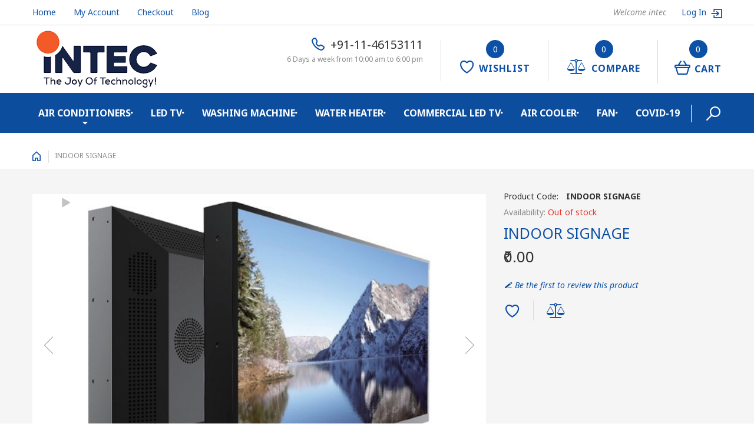

--- FILE ---
content_type: text/html; charset=UTF-8
request_url: https://www.intec.co.in/commercial-led-indoor-signage-tv.html
body_size: 11694
content:

<!DOCTYPE html>

<!--[if lt IE 7 ]> <html lang="en" id="top" class="no-js ie6"> <![endif]-->
<!--[if IE 7 ]>    <html lang="en" id="top" class="no-js ie7"> <![endif]-->
<!--[if IE 8 ]>    <html lang="en" id="top" class="no-js ie8"> <![endif]-->
<!--[if IE 9 ]>    <html lang="en" id="top" class="no-js ie9"> <![endif]-->
<!--[if (gt IE 9)|!(IE)]><!--> <html lang="en" id="top" class="no-js"> <!--<![endif]-->

<head>
<meta http-equiv="Content-Type" content="text/html; charset=utf-8" />
<title>Intec High Definition Commercial LED TV Features &amp; Price - Indoor Signage</title>


<meta http-equiv="Cache-Control" content="max-age=3600" />

<meta name="viewport" content="width=device-width, initial-scale=1, maximum-scale=1">
<meta name="viewport" content="user-scalable=no, width=device-width, initial-scale=1.0" />
<meta name="apple-mobile-web-app-capable" content="yes" />
<meta name="description" content="Buy Intec Commercial LED TV Indoor Signage with Full High Definition &amp; 4 Dyna Surround Sound  from India's most trusted brand Intec." />
<meta name="keywords" content="www.intec.co.in" />
<meta name="robots" content="INDEX,FOLLOW" />
<meta name="format-detection" content="telephone=no">
<link rel="icon" href="https://www.intec.co.in/media/favicon/default/favicon.ico" type="image/x-icon" />
<link rel="shortcut icon" href="https://www.intec.co.in/media/favicon/default/favicon.ico" type="image/x-icon" />
<!--[if lt IE 7]>
<script type="text/javascript">
//<![CDATA[
    var BLANK_URL = 'https://www.intec.co.in/js/blank.html';
    var BLANK_IMG = 'https://www.intec.co.in/js/spacer.gif';
//]]>
</script>
<![endif]-->
<!--[if lt IE 10]>
<div style=' clear: both; text-align:center; position: relative; margin: 0 auto;'>
 <a href="//windows.microsoft.com/en-US/internet-explorer/products/ie/home?ocid=ie6_countdown_bannercode" style='display:inline-block; margin: 0 auto;'><img src="https://www.intec.co.in/skin/frontend/tm_themes/theme760/images/warning_bar_0000_us.jpg" border="0" height="42" width="820" alt="You are using an outdated browser. For a faster, safer browsing experience, upgrade for free today." /></a>
</div>
<style>
	body {	min-width: 960px !important;}
</style>
<![endif]--> 
<link rel="stylesheet" type="text/css" href="https://www.intec.co.in/js/calendar/calendar-win2k-1.css" />
<link rel="stylesheet" type="text/css" href="https://www.intec.co.in/skin/frontend/tm_themes/theme760/css/module/aw_blog.css" media="all" />
<link rel="stylesheet" type="text/css" href="https://www.intec.co.in/skin/frontend/tm_themes/theme760/css/tm/livesearch/livesearch.css" media="all" />
<link rel="stylesheet" type="text/css" href="https://www.intec.co.in/skin/frontend/tm_themes/theme760/css/tm/productlistgallery/style.css" media="all" />
<link rel="stylesheet" type="text/css" href="https://www.intec.co.in/skin/frontend/tm_themes/theme760/css/youama/ajaxlogin/ajaxlogin.css" media="all" />
<link rel="stylesheet" type="text/css" href="https://www.intec.co.in/skin/frontend/tm_themes/theme760/css/bootstrap.css" media="all" />
<link rel="stylesheet" type="text/css" href="https://www.intec.co.in/skin/frontend/tm_themes/theme760/css/owlcarousel/owl.carousel.css" media="all" />
<link rel="stylesheet" type="text/css" href="https://www.intec.co.in/skin/frontend/tm_themes/theme760/css/owlcarousel/owl.theme.css" media="all" />
<link rel="stylesheet" type="text/css" href="https://www.intec.co.in/skin/frontend/tm_themes/theme760/css/font-awesome.css" media="all" />
<link rel="stylesheet" type="text/css" href="https://www.intec.co.in/skin/frontend/tm_themes/theme760/css/material-design.css" media="all" />
<link rel="stylesheet" type="text/css" href="https://www.intec.co.in/skin/frontend/tm_themes/theme760/css/fl-justicons.css" media="all" />
<link rel="stylesheet" type="text/css" href="https://www.intec.co.in/skin/frontend/tm_themes/theme760/css/tm-svg-icon.css" media="all" />
<link rel="stylesheet" type="text/css" href="https://www.intec.co.in/skin/frontend/tm_themes/theme760/css/styles.css" media="all" />
<link rel="stylesheet" type="text/css" href="https://www.intec.co.in/skin/frontend/tm_themes/theme760/css/layout/global.css" media="all" />
<link rel="stylesheet" type="text/css" href="https://www.intec.co.in/skin/frontend/tm_themes/theme760/css/layout/header.css" media="all" />
<link rel="stylesheet" type="text/css" href="https://www.intec.co.in/skin/frontend/tm_themes/theme760/css/layout/header-nav.css" media="all" />
<link rel="stylesheet" type="text/css" href="https://www.intec.co.in/skin/frontend/tm_themes/theme760/css/layout/header-search.css" media="all" />
<link rel="stylesheet" type="text/css" href="https://www.intec.co.in/skin/frontend/tm_themes/theme760/css/layout/header-account.css" media="all" />
<link rel="stylesheet" type="text/css" href="https://www.intec.co.in/skin/frontend/tm_themes/theme760/css/layout/header-cart.css" media="all" />
<link rel="stylesheet" type="text/css" href="https://www.intec.co.in/skin/frontend/tm_themes/theme760/css/layout/footer.css" media="all" />
<link rel="stylesheet" type="text/css" href="https://www.intec.co.in/skin/frontend/tm_themes/theme760/css/module/catalog-product.css" media="all" />
<link rel="stylesheet" type="text/css" href="https://www.intec.co.in/skin/frontend/tm_themes/theme760/css/module/checkout-cart.css" media="all" />
<link rel="stylesheet" type="text/css" href="https://www.intec.co.in/skin/frontend/tm_themes/theme760/css/module/product-list.css" media="all" />
<link rel="stylesheet" type="text/css" href="https://www.intec.co.in/skin/frontend/tm_themes/theme760/css/module/account-reviews.css" media="all" />
<link rel="stylesheet" type="text/css" href="https://www.intec.co.in/skin/frontend/tm_themes/theme760/css/module/catalogsale.css" media="all" />
<link rel="stylesheet" type="text/css" href="https://www.intec.co.in/skin/frontend/tm_themes/theme760/css/module/catalog-compare.css" media="all" />
<link rel="stylesheet" type="text/css" href="https://www.intec.co.in/skin/frontend/tm_themes/theme760/css/module/checkout-multi-address.css" media="all" />
<link rel="stylesheet" type="text/css" href="https://www.intec.co.in/skin/frontend/tm_themes/theme760/css/module/checkout-cart-minicart.css" media="all" />
<link rel="stylesheet" type="text/css" href="https://www.intec.co.in/skin/frontend/tm_themes/theme760/css/module/checkout-onepage.css" media="all" />
<link rel="stylesheet" type="text/css" href="https://www.intec.co.in/skin/frontend/tm_themes/theme760/css/module/cms.css" media="all" />
<link rel="stylesheet" type="text/css" href="https://www.intec.co.in/skin/frontend/tm_themes/theme760/css/module/configurableswatches.css" media="all" />
<link rel="stylesheet" type="text/css" href="https://www.intec.co.in/skin/frontend/tm_themes/theme760/css/module/contacts.css" media="all" />
<link rel="stylesheet" type="text/css" href="https://www.intec.co.in/skin/frontend/tm_themes/theme760/css/module/pricing_conditions.css" media="all" />
<link rel="stylesheet" type="text/css" href="https://www.intec.co.in/skin/frontend/tm_themes/theme760/css/module/newsletterpopup.css" media="all" />
<link rel="stylesheet" type="text/css" href="https://www.intec.co.in/skin/frontend/tm_themes/theme760/css/module/customer.css" media="all" />
<link rel="stylesheet" type="text/css" href="https://www.intec.co.in/skin/frontend/tm_themes/theme760/css/module/review.css" media="all" />
<link rel="stylesheet" type="text/css" href="https://www.intec.co.in/skin/frontend/tm_themes/theme760/css/module/search.css" media="all" />
<link rel="stylesheet" type="text/css" href="https://www.intec.co.in/skin/frontend/tm_themes/theme760/css/module/tags.css" media="all" />
<link rel="stylesheet" type="text/css" href="https://www.intec.co.in/skin/frontend/tm_themes/theme760/css/module/wishlist.css" media="all" />
<link rel="stylesheet" type="text/css" href="https://www.intec.co.in/skin/frontend/tm_themes/theme760/css/module/catalog-msrp.css" media="all" />
<link rel="stylesheet" type="text/css" href="https://www.intec.co.in/skin/frontend/tm_themes/theme760/css/module/sidebar.css" media="all" />
<link rel="stylesheet" type="text/css" href="https://www.intec.co.in/skin/frontend/tm_themes/theme760/css/module/megamenu.css" media="all" />
<link rel="stylesheet" type="text/css" href="https://www.intec.co.in/skin/frontend/tm_themes/theme760/css/module/superfish.css" media="all" />
<link rel="stylesheet" type="text/css" href="https://www.intec.co.in/skin/frontend/tm_themes/theme760/css/module/camera.css" media="all" />
<link rel="stylesheet" type="text/css" href="https://www.intec.co.in/skin/frontend/tm_themes/theme760/css/easydropdown.css" media="all" />
<link rel="stylesheet" type="text/css" href="https://www.intec.co.in/skin/frontend/tm_themes/theme760/css/tm/imagezoom/unitegallery/unite-gallery.css" media="all" />
<link rel="stylesheet" type="text/css" href="https://www.intec.co.in/skin/frontend/tm_themes/theme760/css/tm/imagezoom/unitegallery/skins/alexis.css" media="all" />
<link rel="stylesheet" type="text/css" href="https://www.intec.co.in/skin/frontend/tm_themes/theme760/css/tm/specialpricecountdown/styles.css" media="all" />
<link rel="stylesheet" type="text/css" href="https://www.intec.co.in/skin/frontend/tm_themes/theme760/css/bxslider/jquery.bxslider.css" media="all" />
<script type="text/javascript" src="https://www.intec.co.in/js/prototype/prototype.js"></script>
<script type="text/javascript" src="https://www.intec.co.in/js/lib/jquery/jquery-1.10.2.min.js"></script>
<script type="text/javascript" src="https://www.intec.co.in/js/lib/jquery/noconflict.js"></script>
<script type="text/javascript" src="https://www.intec.co.in/js/lib/ccard.js"></script>
<script type="text/javascript" src="https://www.intec.co.in/js/prototype/validation.js"></script>
<script type="text/javascript" src="https://www.intec.co.in/js/scriptaculous/builder.js"></script>
<script type="text/javascript" src="https://www.intec.co.in/js/scriptaculous/effects.js"></script>
<script type="text/javascript" src="https://www.intec.co.in/js/scriptaculous/dragdrop.js"></script>
<script type="text/javascript" src="https://www.intec.co.in/js/scriptaculous/controls.js"></script>
<script type="text/javascript" src="https://www.intec.co.in/js/scriptaculous/slider.js"></script>
<script type="text/javascript" src="https://www.intec.co.in/js/varien/js.js"></script>
<script type="text/javascript" src="https://www.intec.co.in/js/varien/form.js"></script>
<script type="text/javascript" src="https://www.intec.co.in/js/mage/translate.js"></script>
<script type="text/javascript" src="https://www.intec.co.in/js/mage/cookies.js"></script>
<script type="text/javascript" src="https://www.intec.co.in/js/varien/product.js"></script>
<script type="text/javascript" src="https://www.intec.co.in/js/varien/configurable.js"></script>
<script type="text/javascript" src="https://www.intec.co.in/js/calendar/calendar.js"></script>
<script type="text/javascript" src="https://www.intec.co.in/js/calendar/calendar-setup.js"></script>
<script type="text/javascript" src="https://www.intec.co.in/skin/frontend/tm_themes/theme760/js/lib/modernizr.custom.min.js"></script>
<script type="text/javascript" src="https://www.intec.co.in/skin/frontend/tm_themes/theme760/js/lib/selectivizr.js"></script>
<script type="text/javascript" src="https://www.intec.co.in/skin/frontend/tm_themes/theme760/js/lib/matchMedia.js"></script>
<script type="text/javascript" src="https://www.intec.co.in/skin/frontend/tm_themes/theme760/js/lib/matchMedia.addListener.js"></script>
<script type="text/javascript" src="https://www.intec.co.in/skin/frontend/tm_themes/theme760/js/lib/enquire.js"></script>
<script type="text/javascript" src="https://www.intec.co.in/skin/frontend/tm_themes/theme760/js/app.js"></script>
<script type="text/javascript" src="https://www.intec.co.in/skin/frontend/tm_themes/theme760/js/lib/imagesloaded.js"></script>
<script type="text/javascript" src="https://www.intec.co.in/skin/frontend/tm_themes/theme760/js/minicart.js"></script>
<script type="text/javascript" src="https://www.intec.co.in/skin/frontend/tm_themes/theme760/js/cmsmart/megamenu/cmsmartmenu.js"></script>
<script type="text/javascript" src="https://www.intec.co.in/skin/frontend/tm_themes/theme760/js/tm/livesearch/livesearch.js"></script>
<script type="text/javascript" src="https://www.intec.co.in/skin/frontend/tm_themes/theme760/js/tm/productlistgallery/thumbs.js"></script>
<script type="text/javascript" src="https://www.intec.co.in/skin/frontend/tm_themes/theme760/js/youama/ajaxlogin/jquery-ui-1-10-4.js"></script>
<script type="text/javascript" src="https://www.intec.co.in/skin/frontend/tm_themes/theme760/js/youama/ajaxlogin/ajaxlogin.js"></script>
<script type="text/javascript" src="https://www.intec.co.in/skin/frontend/tm_themes/theme760/js/tm-stick-up.js"></script>
<script type="text/javascript" src="https://www.intec.co.in/skin/frontend/tm_themes/theme760/js/owlcarousel/owl.carousel.min.js"></script>
<script type="text/javascript" src="https://www.intec.co.in/skin/frontend/tm_themes/theme760/js/bootstrap.min.js"></script>
<script type="text/javascript" src="https://www.intec.co.in/skin/frontend/tm_themes/theme760/js/jquery.easydropdown.min.js"></script>
<script type="text/javascript" src="https://www.intec.co.in/skin/frontend/tm_themes/theme760/js/jquery.animateNumber.js"></script>
<script type="text/javascript" src="https://www.intec.co.in/skin/frontend/tm_themes/theme760/js/theme.js"></script>
<script type="text/javascript" src="https://www.intec.co.in/skin/frontend/tm_themes/theme760/js/lib/elevatezoom/jquery.elevateZoom-3.0.8.min.js"></script>
<script type="text/javascript" src="https://www.intec.co.in/skin/frontend/tm_themes/theme760/js/tm/imagezoom/unitegallery/unitegallery.js"></script>
<script type="text/javascript" src="https://www.intec.co.in/skin/frontend/tm_themes/theme760/js/tm/imagezoom/unitegallery/ug-theme-compact.js"></script>
<script type="text/javascript" src="https://www.intec.co.in/skin/frontend/tm_themes/theme760/js/tm/imagezoom/unitegallery/unitegallery.init.js"></script>
<script type="text/javascript" src="https://www.intec.co.in/skin/frontend/tm_themes/theme760/js/tm/specialpricecountdown/jquery.countdown.js"></script>
<script type="text/javascript" src="https://www.intec.co.in/skin/frontend/tm_themes/theme760/js/tm/specialpricecountdown/countdown.init.js"></script>
<script type="text/javascript" src="https://www.intec.co.in/skin/frontend/tm_themes/theme760/js/bxslider/jquery.bxslider.min.js"></script>
<script type="text/javascript" src="https://www.intec.co.in/skin/frontend/tm_themes/theme760/js/front.js"></script>
<link href="https://www.intec.co.in/blog/rss/index/store_id/1/" title="Blog" rel="alternate" type="application/rss+xml" />
<link rel="stylesheet" href="//fonts.googleapis.com/css?family=Noto+Sans:400,700,400italic,700italic&amp;subset=latin,cyrillic" />
<link rel="canonical" href="https://www.intec.co.in/commercial-led-indoor-signage-tv.html" />
<!--[if  (lte IE 8) & (!IEMobile)]>
<link rel="stylesheet" type="text/css" href="https://www.intec.co.in/skin/frontend/rwd/default/css/styles-ie8.css" media="all" />
<![endif]-->

<script type="text/javascript">
//<![CDATA[
Mage.Cookies.path     = '/';
Mage.Cookies.domain   = '.www.intec.co.in';
//]]>
</script>
<meta name="viewport" content="initial-scale=1.0, width=device-width" />

<script type="text/javascript">
//<![CDATA[
optionalZipCountries = ["HK","IE","MO","PA"];
//]]>
</script>
<!-- Google tag (gtag.js) -->
<script async src="https://www.googletagmanager.com/gtag/js?id=G-RB867X1XEP"></script>
<script>
  window.dataLayer = window.dataLayer || [];
  function gtag(){dataLayer.push(arguments);}
  gtag('js', new Date());

  gtag('config', 'G-RB867X1XEP');
</script>
<!-- Google tag (gtag.js) -->
<script async src="https://www.googletagmanager.com/gtag/js?id=UA-50209006-1"></script>
<script>
  window.dataLayer = window.dataLayer || [];
  function gtag(){dataLayer.push(arguments);}
  gtag('js', new Date());

  gtag('config', 'UA-50209006-1');
</script>
<script type="text/javascript">//<![CDATA[
        var Translator = new Translate([]);
        //]]></script><meta property="og:title" content="INDOOR SIGNAGE"/>
<meta property="og:url" content="https://www.intec.co.in/commercial-led-indoor-signage-tv.html"/>
<meta property="og:type" content="product"/>
<meta property="og:image" content="https://www.intec.co.in/media/catalog/product/cache/1/image/9df78eab33525d08d6e5fb8d27136e95/i/n/indoor-signage.jpg"/>
</head>
<body class="ps-static  catalog-product-view catalog-product-view product-commercial-led-indoor-signage-tv">
<div class="wrapper ps-static en-lang-class">
        <noscript>
        <div class="global-site-notice noscript">
            <div class="notice-inner">
                <p>
                    <strong>JavaScript seems to be disabled in your browser.</strong><br />
                    You must have JavaScript enabled in your browser to utilize the functionality of this website.                </p>
            </div>
        </div>
    </noscript>
    <div class="page">
        


<!-- Ajax Login -->
<div class="skip-links2"> <span class="skip-link2 skip-account2"></span></div>
<div id="header-account2" class="skip-content2"></div>
<!-- End Ajax Login -->

<header id="header" class="page-header">

    <div class="header-row-background">
        <div class="container">
            <div class="header-row">
                <!--login -->
    <a class="link-log log-in" title="Log In" href="https://www.intec.co.in/customer/account/login/">
        Log In        <span class="fl-justicons-download131"></span>
    </a>
<!-- end login -->                <div class="header-switchers">
                                        


                </div>

                <!-- Top Links -->
                <div class="top-links">
                    
                    <div id="" class="top-links-inline">

                        <div class="links">
        <ul>
        <li><a href="https://www.intec.co.in/" title="Home">Home</a></li>
                                    <li class="first" ><a href="https://www.intec.co.in/customer/account/" title="My Account" class="my-account-link">My Account</a></li>
                                                <li ><a href="https://www.intec.co.in/wishlist/" title="My Wishlist" class="wishlist-link">My Wishlist</a></li>
                                                <li ><a href="https://www.intec.co.in/checkout/cart/" title="My Cart" class="top-link-cart">My Cart</a></li>
                                                <li ><a href="https://www.intec.co.in/checkout/" title="Checkout" class="top-link-checkout">Checkout</a></li>
                                                <li ><a href="https://www.intec.co.in/customer/account/create/" title="Register" class="register-link">Register</a></li>
                                                <li ><a href="https://www.intec.co.in/customer/account/login/" title="Log In" class="log-in-link">Log In</a></li>
                                                <li class=" last" ><a href="https://www.intec.co.in/blog/" title="Blog" >Blog</a></li>
                        </ul>
</div>

                    </div>
                </div>
                <!-- end Top Links -->

                <p class="welcome-msg">Welcome intec </p>
            </div>
        </div>
    </div>
    
<!-- ************* Container for Mobile ************* -->
<div class="mobile-menu-icon material-design-menu55"></div>
<div class="skip-container mobile">
    <!-- Search content -->
    
<form id="search_mini_form_2" action="https://www.intec.co.in/catalogsearch/result/" method="get">
    <div class="input-box">
        <label for="search">Search:</label>
        <input
            id="search_2"
            type="search"
            autocomplete="off"
            name="q"
            value=""
            class="input-text required-entry"
            maxlength="128"
            placeholder="Search entire store here..." />
        <button type="submit" title="Search" class="button search-button"><span><span>Search</span></span></button>
    </div>

<!--    <div id="search_autocomplete" class="search-autocomplete"></div>-->
    <script type="text/javascript">
    //<![CDATA[
        var searchForm = new Varien.searchForm('search_mini_form_2', 'search_2', '');
//        searchForm.initAutocomplete('//', 'search_autocomplete');
    //]]>
    </script>
</form>
    <div class="sort-search"></div>
    <!-- end -->

    <!-- Account content -->
    <div id="header-account">
        <div class="links">
        <ul>
        <li><a href="https://www.intec.co.in/" title="Home">Home</a></li>
                                    <li class="first" ><a href="https://www.intec.co.in/customer/account/" title="My Account" class="my-account-link">My Account</a></li>
                                                <li ><a href="https://www.intec.co.in/wishlist/" title="My Wishlist" class="wishlist-link">My Wishlist</a></li>
                                                <li ><a href="https://www.intec.co.in/checkout/cart/" title="My Cart" class="top-link-cart">My Cart</a></li>
                                                <li ><a href="https://www.intec.co.in/checkout/" title="Checkout" class="top-link-checkout">Checkout</a></li>
                                                <li ><a href="https://www.intec.co.in/customer/account/create/" title="Register" class="register-link">Register</a></li>
                                                <li ><a href="https://www.intec.co.in/customer/account/login/" title="Log In" class="log-in-link">Log In</a></li>
                                                <li class=" last" ><a href="https://www.intec.co.in/blog/" title="Blog" >Blog</a></li>
                        </ul>
</div>
        
        


    </div>
    <!-- end -->
</div>
<!-- ************* End Container ************* -->
    <div class="container">
        <div class="page-header-container">
            <!-- logo -->
                        <h1 class="logo">
            <a class="logo-link logo" href="https://www.intec.co.in/">
                                    <img src="https://www.intec.co.in/media/images/default/logo.jpg" alt="" />
                                <div class="logo-text-box">
                    <div class="logo-title"></div>
                    <div class="logo-slogan"></div>
                </div>
            </a>
        </h1>
                <!-- end logo -->

            <div class="f-right">
                <div class="header-minicart desktop">
                    

<a href="https://www.intec.co.in/checkout/cart/" data-target-element="#header-cart" class="skip-link skip-cart  no-count">
    <span class="count">0</span>
    <span class="icon"></span>
    <span class="label">Cart</span>
</a>

<div id="header-cart" class="block block-cart skip-content">
    
<div id="minicart-error-message" class="minicart-message"></div>
<div id="minicart-success-message" class="minicart-message"></div>

<div class="minicart-wrapper">

    <p class="block-subtitle">
        Recently added item(s)        <a class="close skip-link-close material-design-cancel19" href="#" title="Close"></a>
    </p>

                    <p class="empty">You have no items in your shopping cart.</p>

    </div>
</div>
                </div>
                <!-- Cart Mobile -->
                <div class="header-minicart mobile">
    
    <a href="#"  class="skip-cart skip-cart-mobile  no-count">
        <span class="count">0</span>
        <span class="icon"></span>
        <span class="label">Cart</span>
    </a>

    <div id="header-cart-mobile" class="block block-cart skip-content">
        
<div id="minicart-error-message" class="minicart-message"></div>
<div id="minicart-success-message" class="minicart-message"></div>

<div class="minicart-wrapper">

    <p class="block-subtitle">
        Recently added item(s)        <a class="close skip-link-close material-design-cancel19" href="#" title="Close"></a>
    </p>

                    <p class="empty">You have no items in your shopping cart.</p>

    </div>
    </div>
</div>
                <!--End -->
                <div class="custom-link-top compare">
    <a  title="" class="id-click" href="#">
        <span class="custom-link-count">0</span>
        <span class="custom-link-icon fa  fa-balance-scale"></span>
        <span class="custom-link-name">Compare</span>
    </a>
            <div class="id-block id-block-content">
            You have no items in your compare.        </div>
        </div>                <!-- end compare -->

                <!-- Wishlist -->
                                                    <div  class="custom-link-top wishlist">
    <a class="id-click" href="#">
        <span class="custom-link-count">0</span>
        <span class="custom-link-icon fl-justicons-heart279"></span>
        <span class="custom-link-name">Wishlist</span>
    </a>
            <div class="id-block id-block-content">
            You have no items in your wishlist.        </div>
    </div>
                                <!-- end Wishlist -->
                <div class="header-info">
    <div class="header-info-text"><span class="fl-justicons-telephone95"></span><a href="callto:+91-11-46153111">+91-11-46153111</a></div>
   
    <div class="header-info-slog">6 Days a week from 10:00 am to 6:00 pm</div>
</div>
                <!-- Search -->
                <div class="header-search desktop">
                                        <a href="https://www.intec.co.in/customer/account/" data-target-element="#search-dropdown" class="skip-link account-dropdown">
                        <span class="label">Search</span>
                    </a>
                    <div id="search-dropdown" class="skip-content">
                        
                        <form id="search_mini_form" action="https://www.intec.co.in/catalogsearch/result/" method="get">
    <div class="input-box">
        <label for="search">Search:</label>
        <input
            id="search"
            type="search"
            autocomplete="off"
            class="input-text required-entry"
            name="q"
            value=""
            maxlength="128"
            placeholder="Search entire store here..."/>
        <button type="submit" title="Search" class="button search-button">
            <span>
                <span>
                    Search                </span>
            </span>
        </button>
    </div>

    <div id="search_autocomplete" class="search-autocomplete">
            </div>
</form>
                                            </div>
                                </div>
                <!-- end Search -->

            </div>
        </div>
    </div>

    <div class="main-menu">
        <div class="container">
            <div class="nav-container-mobile">
    <div class="sf-menu-block">
        <div class="back-menu">Back</div>
        <ul class="sf-menu-phone">
            <li  class="level0 nav-1 first parent"><a href="https://www.intec.co.in/air-conditioners.html" class="level0 has-children">Air Conditioners</a><ul class="level0"><li  class="level1 nav-1-1 first"><a href="https://www.intec.co.in/air-conditioners/split-ac.html" class="level1 ">Split Ac</a></li><li  class="level1 nav-1-2"><a href="https://www.intec.co.in/air-conditioners/window-ac.html" class="level1 ">Window AC</a></li><li  class="level1 nav-1-3"><a href="https://www.intec.co.in/air-conditioners/tower-ac.html" class="level1 ">Tower AC</a></li><li  class="level1 nav-1-4"><a href="https://www.intec.co.in/air-conditioners/cassette-ac.html" class="level1 ">Cassette AC</a></li><li  class="level1 nav-1-5 last"><a href="https://www.intec.co.in/air-conditioners/air-conditioner-accessories.html" class="level1 ">Air Conditioner Accessories</a></li></ul></li><li  class="level0 nav-2"><a href="https://www.intec.co.in/led-tv.html" class="level0 ">Led Tv</a></li><li  class="level0 nav-3"><a href="https://www.intec.co.in/washing-machine.html" class="level0 ">Washing Machine</a></li><li  class="level0 nav-4"><a href="https://www.intec.co.in/water-heater.html" class="level0 ">Water Heater</a></li><li  class="level0 nav-5"><a href="https://www.intec.co.in/commercial-led.html" class="level0 ">Commercial LED TV</a></li><li  class="level0 nav-6"><a href="https://www.intec.co.in/air-cooler.html" class="level0 ">Air Cooler</a></li><li  class="level0 nav-7"><a href="https://www.intec.co.in/fan.html" class="level0 ">Fan</a></li><li  class="level0 nav-8 last"><a href="https://www.intec.co.in/covid-19.html" class="level0 ">Covid-19 </a></li>        </ul>
        <div class="clear"></div>
    </div>
</div>

<div class="nav-container">
	<div class="nav">
    
    
    	<ul id="nav" class="grid-full">
        
        		
		<li  class="level nav-1 first parent  no-level-thumbnail ">
<b class="fa fa-circle"></b> <a  style="background-color:" href="https://www.intec.co.in/air-conditioners.html">
<div class="thumbnail"></div>
<span style="color:;">Air Conditioners</span><span class="spanchildren"></span>
</a>
<div class="level-top">
<div class="level  column1" style="width:100%px;">

<ul class=" level"><li>

<ul class="catagory_children"><li class="li-wrapper"><div class="title-level-1"><span>Air Conditioners</span></div> <div  class="level1 nav-1-1 first item  no-level-thumbnail " style="width:100%;">
<b class="fa fa-circle"></b> <a style=" " class="catagory-level1" href="https://www.intec.co.in/air-conditioners/split-ac.html">
<div class="thumbnail"></div>
<span style="color:;  ">Split Ac</span>
</a>

<div class="level-top">
<div class="level1  column1">

<ul class=" level1">

</ul>
</div>
</div>
</div><div  class="level1 nav-1-2 item  no-level-thumbnail " style="width:100%;">
<b class="fa fa-circle"></b> <a style=" " class="catagory-level1" href="https://www.intec.co.in/air-conditioners/window-ac.html">
<div class="thumbnail"></div>
<span style="color:;  ">Window AC</span>
</a>

<div class="level-top">
<div class="level1  column1">

<ul class=" level1">

</ul>
</div>
</div>
</div><div  class="level1 nav-1-3 item  no-level-thumbnail " style="width:100%;">
<b class="fa fa-circle"></b> <a style=" " class="catagory-level1" href="https://www.intec.co.in/air-conditioners/tower-ac.html">
<div class="thumbnail"></div>
<span style="color:;  ">Tower AC</span>
</a>

<div class="level-top">
<div class="level1  column1">

<ul class=" level1">

</ul>
</div>
</div>
</div><div  class="level1 nav-1-4 item  no-level-thumbnail " style="width:100%;">
<b class="fa fa-circle"></b> <a style=" " class="catagory-level1" href="https://www.intec.co.in/air-conditioners/cassette-ac.html">
<div class="thumbnail"></div>
<span style="color:;  ">Cassette AC</span>
</a>

<div class="level-top">
<div class="level1  column1">

<ul class=" level1">

</ul>
</div>
</div>
</div><div  class="level1 nav-1-5 last item  no-level-thumbnail " style="width:100%;">
<b class="fa fa-circle"></b> <a style=" " class="catagory-level1" href="https://www.intec.co.in/air-conditioners/air-conditioner-accessories.html">
<div class="thumbnail"></div>
<span style="color:;  ">Air Conditioner Accessories</span>
</a>

<div class="level-top">
<div class="level1  column1">

<ul class=" level1">

</ul>
</div>
</div>
</div></li></ul>
</li></ul>
</div>
</div>
</li><li  class="level nav-2  no-level-thumbnail ">
<b class="fa fa-circle"></b> <a  style="background-color:" href="https://www.intec.co.in/led-tv.html">
<div class="thumbnail"></div>
<span style="color:;  ">Led Tv</span>
</a>
<div class="level-top">
<div class="level  column1" style="width:100%px;">

<ul class=" level"><li>

</li></ul>
</div>
</div>
</li><li  class="level nav-3  no-level-thumbnail ">
<b class="fa fa-circle"></b> <a  style="background-color:" href="https://www.intec.co.in/washing-machine.html">
<div class="thumbnail"></div>
<span style="color:;  ">Washing Machine</span>
</a>
<div class="level-top">
<div class="level  column1" style="width:100%px;">

<ul class=" level"><li>

</li></ul>
</div>
</div>
</li><li  class="level nav-4  no-level-thumbnail ">
<b class="fa fa-circle"></b> <a  style="background-color:" href="https://www.intec.co.in/water-heater.html">
<div class="thumbnail"></div>
<span style="color:;  ">Water Heater</span>
</a>
<div class="level-top">
<div class="level  column1" style="width:100%px;">

<ul class=" level"><li>

</li></ul>
</div>
</div>
</li><li  class="level nav-5  no-level-thumbnail ">
<b class="fa fa-circle"></b> <a  style="background-color:" href="https://www.intec.co.in/commercial-led.html">
<div class="thumbnail"></div>
<span style="color:;  ">Commercial LED TV</span>
</a>
<div class="level-top">
<div class="level  column1" style="width:100%px;">

<ul class=" level"><li>

</li></ul>
</div>
</div>
</li><li  class="level nav-6  no-level-thumbnail ">
<b class="fa fa-circle"></b> <a  style="background-color:" href="https://www.intec.co.in/air-cooler.html">
<div class="thumbnail"></div>
<span style="color:;  ">Air Cooler</span>
</a>
<div class="level-top">
<div class="level  column1" style="width:100%px;">

<ul class=" level"><li>

</li></ul>
</div>
</div>
</li><li  class="level nav-7  no-level-thumbnail ">
<b class="fa fa-circle"></b> <a  style="background-color:" href="https://www.intec.co.in/fan.html">
<div class="thumbnail"></div>
<span style="color:;  ">Fan</span>
</a>
<div class="level-top">
<div class="level  column1" style="width:100%px;">

<ul class=" level"><li>

</li></ul>
</div>
</div>
</li><li  class="level nav-8 last  no-level-thumbnail ">
<b class="fa fa-circle"></b> <a  style="background-color:" href="https://www.intec.co.in/covid-19.html">
<div class="thumbnail"></div>
<span style="color:;  ">Covid-19 </span>
</a>
<div class="level-top">
<div class="level  column1" style="width:100%px;">

<ul class=" level"><li>

</li></ul>
</div>
</div>
</li>        		
			<li></li>
		</ul>
	</div> <!-- end: nav -->
</div> <!-- end: nav-container -->
        </div>
    </div>
    </header>
        <div class="main-container col1-layout">
            <div class="breadcrumbs">
    <div class="container">
        <ul>
                            <li class="home">
                                    <a href="https://www.intec.co.in/" title="Go to Home Page">Home</a>
                                                    <span class="fa fa-angle-right"></span>
                                </li>
                            <li class="product">
                                    <strong>INDOOR SIGNAGE</strong>
                                                </li>
                    </ul>
    </div>
</div>
            <div class="main">
                <div class="col-main">
                    <div class="padding-s">
                                                

        <div class="youama-ajaxlogin-loader">
    </div>

        <div class="youama-login-window">
        <div class="youama-window-outside">
            <span class="close fl-justicons-close40"></span>

            <div class="youama-window-inside">

                <div class="youama-window-title">
                    <h3>
                        Login Form                    </h3>
                </div>

                <div class="account-login">
                                                            <script type="text/javascript">
                        //<![CDATA[
                        var dataForm = new VarienForm('login-form', true);
                        //]]>
                    </script>

                </div>

                <div class="youama-window-box first">
                    <div class="youama-window-content">
                        <div class="input-fly youama-showhideme input-email">
                            <label>E-mail address <span>*</span></label>
                            <input type="text" placeholder="E-mail address" class="youama-email" name="youama-email" value="" />
                            <div class="youama-ajaxlogin-error err-email err-noemail err-wrongemail err-wronglogin"></div>
                        </div>
                        <div class="input-fly youama-showhideme input-password">
                            <label>Password <span>*</span></label>
                            <input type="password" placeholder="Password" class="youama-password" name="youama-password" value="" />
                            <div class="youama-ajaxlogin-error err-password err-dirtypassword err-nopassword err-longpassword"></div>
                        </div>
                    </div>


                </div>
                
                <div class="youama-window-box last">
                    <div class="youama-window-content box-contents box-contents-button youama-showhideme">
                        <span class="youama-forgot-password">
                            <a href="https://www.intec.co.in/customer/account/forgotpassword/">Forgot password ?</a>
                        </span>
                        <button type="button" class="button btn-login btn-proceed-checkout btn-checkout youama-ajaxlogin-button">
                            <span>
                                <span>
                                    Login                                </span>
                            </span>
                        </button>
                        <p id="y-to-register" class="yoauam-switch-window">
                            Or registration                        </p>
                    </div>
                </div>

            </div>
        </div>
    </div>


        <div class="youama-register-window">
        <div class="youama-window-outside">
            <span class="close">×</span>

            <div class="youama-window-inside">
                <div class="youama-window-title">
                    <h3>
                        Registration                    </h3>
                    
                </div>

                <div class="youama-window-box first">
                    <div class="youama-window-subtitle youama-showhideme">
                        <p>Profile Informations</p>
                    </div>
                    <div class="youama-window-content">
                        <div class="input-fly youama-showhideme input-firstname">
                            <label for="youama-firstname">First Name <span>*</span></label>
                            <input type="text" placeholder="First Name" id="youama-firstname" name="youama-firstname" value="" />
                            <div class="youama-ajaxlogin-error err-firstname err-nofirstname err-dirtyfirstname"></div>
                        </div>
                        <div class="input-fly youama-showhideme input-lastname">
                            <label for="youama-lastname">Last Name <span>*</span></label>
                            <input type="text" placeholder="Last Name" id="youama-lastname" name="youama-lastname" value="" />
                            <div class="youama-ajaxlogin-error err-lastname err-nolastname err-dirtylastname"></div>
                        </div>
                        <div class="input-fly input-fly-checkbox youama-showhideme">
                            <input type="checkbox" id="youama-newsletter" name="youama-newsletter" value="ok" />
                            <label for="youama-newsletter">Subscribe to Newsletter</label>
                        </div>
                    </div>
                </div>

                <div class="youama-window-box second">
                    <div class="youama-window-subtitle youama-showhideme">
                        <p>Login Datas</p>
                    </div>
                    <div class="youama-window-content">
                        <div class="input-fly youama-showhideme input-email">
                            <label>E-mail address <span>*</span></label>
                            <input type="text" placeholder="E-mail address" class="youama-email" name="youama-email" value="" />
                            <div class="youama-ajaxlogin-error err-email err-noemail err-wrongemail err-emailisexist"></div>
                        </div>
                        <div class="input-fly youama-showhideme input-password">
                            <label>Password <span>*</span></label>
                            <input type="password" placeholder="Password" class="youama-password" name="youama-password" value="" />
                            <div class="youama-ajaxlogin-error err-password err-dirtypassword err-nopassword err-shortpassword err-longpassword"></div>
                        </div>
                        <div class="input-fly youama-showhideme input-passwordsecond">
                            <label for="youama-passwordsecond">Password confirmation <span>*</span></label>
                            <input type="password" placeholder="Password confirmation" id="youama-passwordsecond" name="youama-passwordsecond" value="" />
                            <div class="youama-ajaxlogin-error err-passwordsecond err-nopasswordsecond err-notsamepasswords"></div>
                        </div>
                        <div class="input-fly input-fly-checkbox youama-showhideme">
                            <input type="checkbox" id="youama-licence" name="youama-licence" value="ok" />
                            <label for="youama-licence">I accept the <a href="https://www.intec.co.in/privacy-policy-cookie-restriction-mode/" target="_blank">Terms and Coditions</a></label>
                            <div class="youama-ajaxlogin-error err-nolicence"></div>
                        </div>
                    </div>
                </div>

                <div class="youama-window-box last">
                    <div class="youama-window-content box-contents youama-showhideme">
                        <button type="button" class="button btn-reg btn-proceed-checkout btn-checkout youama-ajaxlogin-button">
                            <span>
                                <span>
                                    Register                                </span>
                            </span>
                        </button>
                        <p id="y-to-login" class="yoauam-switch-window">
                            Or login                        </p>
                    </div>
                </div>

            </div>
        </div>
    </div>
    

        <div class="youama-confirmmsg-window" style="display:none;">
        <div class="youama-window-outside">
            <span class="close">×</span><br />
            <div class="alert alert-success">Account confirmation is required. Please, check your email for the confirmation link.</div>
        </div>
    </div>

        <div class="youama_ajaxlogin-temp-error" style="display:none !important;">
        <div class="ytmpa-nofirstname">First name is required!</div>
        <div class="ytmpa-nolastname">Last name is required!</div>
        <div class="ytmpa-dirtyfirstname">First name is not valid!</div>
        <div class="ytmpa-dirtylastname">Last name is not valid!</div>

        <div class="ytmpa-wrongemail">This is not an email address!</div>
        <div class="ytmpa-noemail">Email address is required!</div>
        <div class="ytmpa-emailisexist">This email is already registered!</div>

        <div class="ytmpa-nopassword">Password is required!</div>
        <div class="ytmpa-dirtypassword">Enter a valid password!</div>
        <div class="ytmpa-shortpassword">Please enter 6 or more characters!</div>
        <div class="ytmpa-longpassword">Please enter 16 or less characters!</div>
        <div class="ytmpa-notsamepasswords">Passwords are not same!</div>
        <div class="ytmpa-nolicence">Terms and Conditions are required!</div>
        
        <div class="ytmpa-wronglogin">Email or Password is wrong!</div>

        
    </div>
    
    

    

        <script type="text/javascript">
        //<![CDATA[
           jQuery(window).load(function(){
                jQuery().youamaAjaxLogin({
                    redirection : '0',
                    profileUrl : 'https://www.intec.co.in/customer/account/',
                    autoShowUp : 'no',
                    controllerUrl : 'https://www.intec.co.in/ajaxlogin/ajax/index/'
                });
            });
        //]]>
    </script>

<script type="text/javascript">
    var optionsPrice = new Product.OptionsPrice([]);
</script>
<div class="product-view large-image-type" itemscope itemtype="http://schema.org/Offer">
    <div class="product-view-bg">
        <div class="container">
            <div id="messages_product_view"></div>
        </div>
        <div class="container">
            <div class="product-essential row">
                <form action="https://www.intec.co.in/checkout/cart/add/uenc/aHR0cHM6Ly93d3cuaW50ZWMuY28uaW4vY29tbWVyY2lhbC1sZWQtaW5kb29yLXNpZ25hZ2UtdHYuaHRtbD9fX19TSUQ9VQ,,/product/96/form_key/ve2TE6qN7dG0NmKk/" method="post" id="product_addtocart_form">
                    <input name="form_key" type="hidden" value="ve2TE6qN7dG0NmKk" />
                    <div class="no-display">
                        <input type="hidden" name="product" value="96" />
                        <input type="hidden" name="related_product" id="related-products-field" value="" />
                    </div>

                    <div class="product-img-box col-xs-12  col-lg-8 col-md-6">
                        <div class="product-name">
                            <h1>INDOOR SIGNAGE</h1>
                        </div>
                            
    
            <div id="gallery" style="display:none;" data-imagezoom='{"active":"1","zoom_variant":"unitegallery","unite_skin":"default","unite_strippanel_enable":"0","unite_panel_position":"bottom","unite_thumb_width":"90","unite_thumb_height":"90","unite_arrows":"1","unite_fullscreen":"0","unite_fullwindow":"0","unite_zoom_panel":"0","unite_play":"1","unite_play_interval":"5000","unite_pause_on_mouseover":"0","unite_controls_always_on":"1"}'>
                                                    <img src="https://www.intec.co.in/media/catalog/product/cache/1/thumbnail/90x90/9df78eab33525d08d6e5fb8d27136e95/i/n/indoor-signage.jpg"
                        alt=""
                        data-image="https://www.intec.co.in/media/catalog/product/cache/1/image/1800x/040ec09b1e35df139433887a97daa66f/i/n/indoor-signage.jpg"
                        itemprop="image" 
                        />      
                            </div>
    

                    </div>

                    <div class="col-xs-12 col-lg-4 col-md-6">
                        <div class="product-shop">

                            <!-- center mode -->
                                                        <!-- /center mode -->

                            <div class="additional-info">
                                <div class="product-sku">Product Code: <span class="sku-number">INDOOR SIGNAGE</span></div>
                                
                                            <p class="availability out-of-stock">
            <span class="label">Availability:</span>
            <span class="value">Out of stock</span>
        </p>
                                    <div class="clear"></div>
                            </div>
                            <div class="product-name secondary" itemprop="name">
                                <span class="h1">INDOOR SIGNAGE</span>
                            </div>

                                                        <div class="price-info" itemprop="price">
                                

                        
    <div class="price-box">
                                                                <span class="regular-price" id="product-price-96">
                                            <span class="price">₹0.00</span>                                    </span>
                        
        </div>

                                                                
                            </div>
                            <div class="extra-info">
                                    <p class="no-rating"><a href="https://www.intec.co.in/review/product/list/id/96/#review-form">Be the first to review this product</a></p>


<script type="text/javascript">

    jQuery(document).ready(function(){

        jQuery('a.moveToTab').click(function(e){
            moveToTab();
        })
    });

    function moveToTab(){
        jQuery('dt, dd', '#collateral-tabs').each(function(){
            jQuery(this).removeClass('current');
        });
        jQuery('.product-collateral .toggle-tabs li').each(function(){
            jQuery(this).removeClass('current');
            jQuery('#reviews', this).parents('li').click();
        })
        jQuery('html, body').animate({ 
            scrollTop: jQuery('.product-collateral').offset().top - 80}, 'fast'
        );
    }
</script>                            </div>


                            
                            <div class="clear"></div>

                            
                            
                        </div>

                        <div class="add-to-cart-wrapper">
                            
                                                            <div class="add-to-box">
                                                                        

<ul class="add-to-links">
    <li><a href="https://www.intec.co.in/wishlist/index/add/product/96/form_key/ve2TE6qN7dG0NmKk/" onclick="productAddToCartForm.submitLight(this, this.href); return false;" class="link-wishlist">Add to Wishlist</a></li>
    <li><a href="https://www.intec.co.in/catalog/product_compare/add/product/96/uenc/aHR0cHM6Ly93d3cuaW50ZWMuY28uaW4vY29tbWVyY2lhbC1sZWQtaW5kb29yLXNpZ25hZ2UtdHYuaHRtbA,,/form_key/ve2TE6qN7dG0NmKk/" class="link-compare">Add to Compare</a></li>

</ul>

                                                                    </div>
                                                                                        
                        </div>
												<!-- Check whether the plugin is enabled -->

<!-- AddThis Button BEGIN -->

<!-- AddThis API Config -->

<script type='text/javascript'>
var addthis_product = 'mag-1.0.1';
var addthis_config 	= {
pubid : 'unknown'

}
</script>
<!-- AddThis API Config END -->
<div class="addthis_toolbox addthis_default_style addthis_32x32_style" >
<a class="addthis_button_preferred_1"></a>
<a class="addthis_button_preferred_2"></a>
<a class="addthis_button_preferred_3"></a>
<a class="addthis_button_preferred_4"></a>
<a class="addthis_button_compact"></a>
<a class="addthis_counter addthis_bubble_style"></a>
</div>  
<script type="text/javascript" src="https://s7.addthis.com/js/300/addthis_widget.js"></script>
<!-- AddThis Button END -->
<style>
#at3win #at3winheader h3 {
	text-align:left !important;
}
</style>
                        <div class="clear"></div>
                                            </div>
                </form>
                <script type="text/javascript">
                //<![CDATA[
                    var productAddToCartForm = new VarienForm('product_addtocart_form');
                    productAddToCartForm.submit = function(button, url) {
                        if (this.validator.validate()) {
                            var form = this.form;
                            var oldUrl = form.action;

                            if (url) {
                               form.action = url;
                            }
                            var e = null;
                            try {
                                this.form.submit();
                            } catch (e) {
                            }
                            this.form.action = oldUrl;
                            if (e) {
                                throw e;
                            }

                            if (button && button != 'undefined') {
                                button.disabled = true;
                            }
                        }
                    }.bind(productAddToCartForm);

                    productAddToCartForm.submitLight = function(button, url){
                        if(this.validator) {
                            var nv = Validation.methods;
                            delete Validation.methods['required-entry'];
                            delete Validation.methods['validate-one-required'];
                            delete Validation.methods['validate-one-required-by-name'];
                            // Remove custom datetime validators
                            for (var methodName in Validation.methods) {
                                if (methodName.match(/^validate-datetime-.*/i)) {
                                    delete Validation.methods[methodName];
                                }
                            }

                            if (this.validator.validate()) {
                                if (url) {
                                    this.form.action = url;
                                }
                                this.form.submit();
                            }
                            Object.extend(Validation.methods, nv);
                        }
                    }.bind(productAddToCartForm);
                //]]>
                </script>
            </div>
        </div>
    </div>
    <div class="container">
                    <div class="product-collateral toggle-content tabs">
                <dl id="collateral-tabs" class="collateral-tabs">
                                                    <dt class="tab"><span id="description">Description</span></dt>
                                <dd class="tab-container">
                                    <div class="tab-content">    <h2>Details</h2>
    <div class="std">
        <div class="tabtextr">
             <div class="modal_col-1">
          <table width="100%" border="1">
          <tbody><tr>
            <th colspan="2" class="table_top">Panel</th>
          </tr>
          <tr>
            <td class="td_left">Resolution </td>
            <td class="td_center">1920x1080
</td>
          </tr>
          <tr>
            <td class="td_left">Lightness(nits) </td>
            <td class="td_center">2500</td>
          </tr>
          <tr>
            <td class="td_left">Backlight</td>
            <td class="td_center">D-LED</td>
          </tr>
          <tr>
            <td class="td_left">Contrast Ratio </td>
            <td class="td_center">1400:1
</td>
          </tr>
          <tr>
            <td class="td_left">View Angle</td>
            <td class="td_center">178°/178°</td>
          </tr>
          <tr>
            <td class="td_left">MTBF(h) </td>
            <td class="td_center">50,000</td>
          </tr>
          
          
          <tr>
            <th colspan="2" class="table_top">Environment</th>
          </tr>
          <tr>
            <td width="50%" class="td_left" scope="col">Operating temperature </td>
            <td width="50%" class="td_center" scope="col">0°C~+50°C
</td>
          </tr>
          <tr>
            <td class="td_left">Operating humidity</td>
            <td class="td_center">10%-90%
</td>
          </tr>
          
          
          <tr>
            <th colspan="2" class="table_top">Power</th>
          </tr>
          
           <tr>
            <td class="td_left">Standby (W) </td>
            <td class="td_center">2
</td>
          </tr>
           <tr>
            <td class="td_left">Input(V)</td>
            <td class="td_center">AC 100-240</td>
          </tr>
           <tr>
            <td class="td_left">Max. Power</td>
            <td class="td_center">150 (32”), 230(43”), 290(55”)</td>
          </tr>
          
          
          
          </tbody></table>
          </div>
                                            
           </div>    </div>
</div>
                                </dd>
                                                    <dt class="tab"><span id="additional">Additional Information</span></dt>
                                <dd class="tab-container">
                                    <div class="tab-content">    <h2>Additional Information</h2>
    <table class="data-table" id="product-attribute-specs-table">
        <col width="25%" />
        <col />
        <tbody>
                    <tr>
                <th class="label">Manufacturer </th>
                <td class="data">India</td>
            </tr>
                    <tr>
                <th class="label">Display Features</th>
                <td class="data">Full HD (FHD)</td>
            </tr>
                    <tr>
                <th class="label">Functionality</th>
                <td class="data">Standard</td>
            </tr>
                    <tr>
                <th class="label">Size (In Inches)</th>
                <td class="data">32, 43, 55, 65, 84</td>
            </tr>
                </tbody>
    </table>
    <script type="text/javascript">decorateTable('product-attribute-specs-table')</script>
</div>
                                </dd>
                                                    <dt class="tab"><span id="reviews">Reviews</span></dt>
                                <dd class="tab-container">
                                    <div class="tab-content">
<div class="box-collateral box-reviews" id="customer-reviews">
                <p class="no-rating"><a href="https://www.intec.co.in/review/product/list/id/96/#review-form">Be the first to review this product</a></p>

        </div>
</div>
                                </dd>
                                                    <dt class="tab"><span id="product_tag_list">Tags</span></dt>
                                <dd class="tab-container">
                                    <div class="tab-content"><div class="box-collateral box-tags">
    <h2>Product Tags</h2>
            <form id="addTagForm" action="https://www.intec.co.in/tag/index/save/product/96/uenc/aHR0cHM6Ly93d3cuaW50ZWMuY28uaW4vY29tbWVyY2lhbC1sZWQtaW5kb29yLXNpZ25hZ2UtdHYuaHRtbA,,/" method="get">
        <div class="form-add">
            <label for="productTagName">Add Your Tags:</label>
            <div class="input-box">
                <input type="text" class="input-text required-entry" name="productTagName" id="productTagName" />
            </div>
            <button type="button" title="Add Tags" class="button" onclick="submitTagForm()">
                <span>
                    <span>Add Tags</span>
                </span>
            </button>
        </div>
    </form>
    <p class="note">Use spaces to separate tags. Use single quotes (') for phrases.</p>
    <script type="text/javascript">
    //<![CDATA[
        var addTagFormJs = new VarienForm('addTagForm');
        function submitTagForm(){
            if(addTagFormJs.validator.validate()) {
                addTagFormJs.form.submit();
            }
        }
    //]]>
    </script>
</div>
</div>
                                </dd>
                                    </dl>
            </div>
        
                            </div>

</div>

<script type="text/javascript">
    var lifetime = 3600;
    var expireAt = Mage.Cookies.expires;
    if (lifetime > 0) {
        expireAt = new Date();
        expireAt.setTime(expireAt.getTime() + lifetime * 1000);
    }
    Mage.Cookies.set('external_no_cache', 1, expireAt);
</script>

		 

                    </div>
                </div>
            </div>
        </div>
                
<div class="footer-container">
	<div class="container">
        <div class="row">
            <div class="col-xs-12">
			    <div class="footer">
					  <p id="back-top"><a href="#top"><span></span></a> </p>
					  <div class="footer-cols-wrapper">
						<div class="footer-col">			
							<h4>Information</h4>
							<div class="footer-col-content">
								<ul>
<li><a href="https://www.intec.co.in/profile.php">About Us</a></li>
<li><a href="https://www.intec.co.in/contacts">Contact Us</a></li>
<li><a href="https://www.intec.co.in/quality-system.php">Quality System</a></li>
<li><a href="https://www.intec.co.in/e-waste-management">E-waste Management</a></li>
 <li><a href="#">Shipping & Returns</a></li>
<li><a href="#">Secure Shopping</a></li>
<li class="last privacy"><a href="https://www.intec.co.in/privacy-policy-cookie-restriction-mode">Privacy Policy</a></li>
<li class="last privacy"><a href="https://www.intec.co.in/cancellation-and-return-policy">Cancellation and Return Policy</a></li>
<li class="last privacy"><a href="https://www.intec.co.in/blog">Blog</a></li>
</ul>
															</div>
						</div>
						<div class="footer-col">
   <h4>Media</h4>
   <div class="footer-col-content">
  	 <ul>
<!--<li><a href="https://www.intec.co.in/event.php">Events</a></li>-->
<li><a href="https://www.intec.co.in/tvc.php">TVC</a></li>
<!--<li><a href="https://www.intec.co.in/press-release.php">Press Release</a></li>-->
<li><a href="https://www.intec.co.in/print-media.php">Print Media</a></li>
<li><a href="https://www.intec.co.in/outdoor-media.php">Outdoor Media</a></li>
  	 </ul>
   </div>
</div>
<div class="footer-col">
<h4>My account</h4>
   <div class="footer-col-content">
  	 <ul>
  		 <li><a href="https://www.intec.co.in/customer/account/login/">Sign In</a></li>
  		 <li><a href="https://www.intec.co.in/checkout/cart/">View Cart</a></li>
  		 <li><a href="https://www.intec.co.in/wishlist/">My Wishlist</a></li>
  		 <li><a href="#">Track My Order</a></li>
  		 <li><a href="#">Help</a></li>
  	 </ul>
   </div>
</div>
												<div class="footer-col last">
							<div class="block block-subscribe">
    <h4>Newsletter</h4>
    <form action="https://www.intec.co.in/newsletter/subscriber/new/" method="post" id="newsletter-validate-detail">
        <div class="block-content">
            <div class="form-subscribe-header">
<!--                <label for="newsletter">--><!--</label> -->
                <label for="newsletter">Subscribe to the Electro mailing list to receive updates  on new arrivals, special offers  and other discount information.</label>
            </div>
            <div class="input-box">
               <input placeholder="Your e-mail" type="email" spellcheck="false" name="email" id="newsletter" title="Sign up for our newsletter" class="input-text required-entry validate-email" />
            </div>
            <div class="actions">
                <button type="submit" title="Subscribe" class="button"><span><span>Go</span></span></button>
            </div>
        </div>
    </form>
    <script type="text/javascript">
    //<![CDATA[
        var newsletterSubscriberFormDetail = new VarienForm('newsletter-validate-detail');
        document.getElementById("newsletter").setAttribute('autocapitalize', 'off');
        document.getElementById("newsletter").setAttribute('autocorrect', 'off');
    //]]>
    </script>
</div>
																					<!--<div class="paypal-logo">
    <p><a href="https://www.ccavenue.com/associates.jsp#horizontalSubTab1"><img src="https://www.intec.co.in/skin/frontend/tm_themes/theme760/images/cc-avanue-logo.png" /></a></p>
    <ul>
    
    <li><img src="https://www.intec.co.in/skin/frontend/tm_themes/theme760/images/american_express-logo.png" /></li>
    <li><img src="https://www.intec.co.in/skin/frontend/tm_themes/theme760/images/diners_club.png" /></li>
    <li><img src="https://www.intec.co.in/skin/frontend/tm_themes/theme760/images/discover.png" /></li>
    <li><img src="https://www.intec.co.in/skin/frontend/tm_themes/theme760/images/eze_click.png" /></li>
    <li><img src="https://www.intec.co.in/skin/frontend/tm_themes/theme760/images/jcb.png" /></li>
    <li><img src="https://www.intec.co.in/skin/frontend/tm_themes/theme760/images/master_card_logo.png" /></li>
    <li><img src="https://www.intec.co.in/skin/frontend/tm_themes/theme760/images/mastero_logo.png" /></li>
    <li><img src="https://www.intec.co.in/skin/frontend/tm_themes/theme760/images/visa_logo.png" /></li>
    </ul>
    
</div>-->
						</div>
						<div class="clear"></div>
					  </div>
					<div class="clear"></div>
                    <div class="footer-info-left">
                        <a class="logo-footer" href="https://www.intec.co.in/"><img src="https://www.intec.co.in/skin/frontend/tm_themes/theme760/images/yearof.png" alt=""  /></a>                        <address>&copy; <script type="text/javascript">var mdate = new Date(); document.write(mdate.getFullYear());</script> www.intec.co.in. All Rights Reserved.</address>
                                                
						
                    </div>
                        <ul class="list-icon">
        <li><a target="_blank" href="https://www.facebook.com/IntecIndiaLimited/"><i class="fa fa-facebook"></i></a></li>
        <li><a target="_blank" href="https://twitter.com/intecindialtd"><i class="fa fa-twitter"></i></a></li>
        <li><a target="_blank" href="https://www.linkedin.com/company/intec-india-ltd"><i class="fa fa-linkedin"></i></a></li>
               <li><a target="_blank" href="https://www.youtube.com/user/intecindialtd"><i class="fa fa-youtube"></i></a></li>
        <li><a target="_blank" href="https://www.instagram.com/intecindialtd"><i class="fa fa-instagram"></i></a></li>
    </ul>
                    <div class="footer-info">
    <div class="footer-info-text"><span class="fl-justicons-telephone95"></span><a href="callto:011-46153111">+91-11-46153111</a></div>
      <div class="footer-info-slog">6 Days a week from 10:00 am to 6:00 pm</div>
</div>

<div class="footer-info-2">
 
    <p><a href="https://www.ccavenue.com/associates.jsp#horizontalSubTab1"><img src="https://www.intec.co.in/skin/frontend/tm_themes/theme760/images/cc-avanue-logo.png" /></a></p>
    <ul>
    
    <li><img src="https://www.intec.co.in/skin/frontend/tm_themes/theme760/images/american_express-logo.png" /></li>
    <li><img src="https://www.intec.co.in/skin/frontend/tm_themes/theme760/images/diners_club.png" /></li>
    <li><img src="https://www.intec.co.in/skin/frontend/tm_themes/theme760/images/discover.png" /></li>
    <li><img src="https://www.intec.co.in/skin/frontend/tm_themes/theme760/images/eze_click.png" /></li>
    <li><img src="https://www.intec.co.in/skin/frontend/tm_themes/theme760/images/jcb.png" /></li>
    <li><img src="https://www.intec.co.in/skin/frontend/tm_themes/theme760/images/master_card_logo.png" /></li>
    <li><img src="https://www.intec.co.in/skin/frontend/tm_themes/theme760/images/mastero_logo.png" /></li>
    <li><img src="https://www.intec.co.in/skin/frontend/tm_themes/theme760/images/visa_logo.png" /></li>
    </ul>
    
 

</div>                    <div class="clear"></div>
				</div>
			</div>
		</div>
	</div>
</div>
            </div>
</div>
www.intec.co.in

	<div class="modal fade" tabindex="-1" role="dialog" aria-labelledby="newsletterpopup" aria-hidden="true" id="newsletterpopup">
		<div class="modal-dialog">
			<div class="newsletterpopup-content">
				<button type="button" class="close" data-dismiss="modal">
                    <span aria-hidden="true"><i class="fl-justicons-close40"></i></span><span class="sr-only">Close</span>
                </button>
				<div class="newsletterpopup-indent">
					<div class="modal-body">
						<div class="newsletter-title">Newsletter</div>
                        <div class="newsletter-slogan">Subscribe to the Electro mailing list to receive updates  on new arrivals, special offers  and other discount information.</div>
						<form action="https://www.intec.co.in/newsletter/subscriber/new/" method="post" id="newsletter-validate-detail2">
							<div class="block-content">
								<div class="form-group">
									<input type="text" name="email" id="newsletter-popup" title="Sign up for our newsletter" class="input-text required-entry validate-email" />
								</div>
								<div class="actions">
                                                                            									    <button type="submit" title="Subscribe" class="button" name="newsletter_submit"><span><span>Subscribe</span></span></button>
                                    								</div>
							</div>
						</form>
					</div>
				</div>
			</div>
		</div>
	</div>

	<div id="overlay"></div>
</body>
</html>



--- FILE ---
content_type: text/css
request_url: https://www.intec.co.in/skin/frontend/tm_themes/theme760/css/module/aw_blog.css
body_size: 13832
content:
.bottom-toolbar,.postContent{overflow:hidden}.aw-blog-read-more{-moz-border-radius:2px;-webkit-border-radius:2px;border-radius:2px;background:#0d51a6;display:inline-block;color:#fff;font-weight:500;font-family:"Noto Sans",sans-serif;line-height:20px;text-align:center;text-transform:uppercase;vertical-align:middle;text-shadow:none;border:2px solid #0d51a6}.aw-blog-read-more span{z-index:9;position:relative}.aw-blog-read-more:hover{background:#fff;cursor:pointer;color:#0d51a6}.aw-blog-read-more:hover::after{height:100%}.aw-blog-read-more:active::after{background:#0256b6}.aw-blog-read-more:focus{color:#fff;background:#0256b6;outline:0}.table-bordered,.theme-border{border-top:solid 2px #0d51a6}.theme-color{color:#0d51a6}.post-container .postTitle h2,.postWidget .postTitle.page-title,.postWrapper .postTitle.page-title,.title-border{margin-bottom:40px;position:relative;text-align:center}.post-container .postTitle h2:after,.post-container .postTitle h2:before,.postWidget .postTitle.page-title:after,.postWidget .postTitle.page-title:before,.postWrapper .postTitle.page-title:after,.postWrapper .postTitle.page-title:before,.title-border:after,.title-border:before{content:"";position:absolute;top:50%;left:-150%;width:300%;height:1px;background:#ddd}.post-container .postTitle h2>span,.postWidget .postTitle.page-title>span,.postWrapper .postTitle.page-title>span,.title-border>span{background:#fff;position:relative;z-index:1;padding-left:14px;padding-right:15px}@media only screen and (max-width:767px){.post-container .postTitle h2,.postWidget .postTitle.page-title,.postWrapper .postTitle.page-title,.title-border{margin-bottom:15px}}.theme-block{border:1px solid #dfdfdf;border-top:solid 2px #0d51a6;padding:30px 29px;margin-bottom:60px}.no-theme-block{border:none;padding:0;margin-bottom:0}.table-bordered thead>tr>td,.table-bordered thead>tr>th{font-size:16px;line-height:1.667em;color:#333;text-transform:uppercase;font-weight:500;border-bottom-width:1px}.table-bordered td,.table-bordered th{border:1px solid #dfdfdf}.ink{display:block;position:absolute;background:rgba(0,0,0,.1);border-radius:100%;-moz-transform:scale(0);-o-transform:scale(0);-ms-transform:scale(0);-webkit-transform:scale(0);transform:scale(0);z-index:9999}.icon-sprite,.icon-sprite-for-modules{background-image:url(../images/icon_sprite.png)}.animate{-webkit-animation:ripple .65s linear;-moz-animation:ripple .65s linear;-ms-animation:ripple .65s linear;-o-animation:ripple .65s linear;animation:ripple .65s linear}@-webkit-keyframes ripple{100%{opacity:0;-moz-transform:scale(2.5);-o-transform:scale(2.5);-ms-transform:scale(2.5);-webkit-transform:scale(2.5);transform:scale(2.5)}}@-moz-keyframes ripple{100%{opacity:0;-moz-transform:scale(2.5);-o-transform:scale(2.5);-ms-transform:scale(2.5);-webkit-transform:scale(2.5);transform:scale(2.5)}}@-o-keyframes ripple{100%{opacity:0;-moz-transform:scale(2.5);-o-transform:scale(2.5);-ms-transform:scale(2.5);-webkit-transform:scale(2.5);transform:scale(2.5)}}@keyframes ripple{100%{opacity:0;-moz-transform:scale(2.5);-o-transform:scale(2.5);-ms-transform:scale(2.5);-webkit-transform:scale(2.5);transform:scale(2.5)}}.icon-sprite,.icon-sprite-for-modules{background-repeat:no-repeat;text-indent:-9999px}@media (-webkit-min-device-pixel-ratio:2),(min--moz-device-pixel-ratio:2),(-o-min-device-pixel-ratio:4 / 2),(min-device-pixel-ratio:2),(min-resolution:192dpi),(min-resolution:2dppx){.icon-sprite,.icon-sprite-for-modules{background-image:url(../images/icon_sprite@2x.png);background-size:100px 1000px}}@media only screen and (max-width:991px){.theme-block{padding:15px;margin-bottom:30px}.blog-list-pages .toolbar .sorter{margin-bottom:10px;padding-bottom:10px}}.blog-list-pages .blog-grid .item{margin-bottom:55px;padding-bottom:0;border:0}.blog-list-pages .blog-grid .item:nth-child(2n+1){clear:left}.blog-list-pages .blog-grid .item .aw-blog-read-more{right:15px}.blog-list>li:not(.last){margin-bottom:50px;padding-bottom:50px;border-bottom:1px solid #dfdfdf}.blog-list .postImage{margin-bottom:25px}.blog-index-list .toolbar .sorter .dropdown{width:200px}.postWidget .postImage{margin-bottom:20px}.postWidget .postImage:hover img{-webkit-filter:grayscale(100%);-moz-filter:grayscale(100%);-o-filter:grayscale(100%);filter:grayscale(100%)}.postWidget,.postWrapper{clear:both}.postWidget .postImage img,.postWrapper .postImage img{max-width:100%}.postWidget .postTitle,.postWrapper .postTitle{margin-bottom:15px}.postWidget .postTitle h2,.postWrapper .postTitle h2{font-size:26px;font-weight:700;color:#333;padding-bottom:0;text-transform:uppercase;margin-bottom:0}@media only screen and (max-width:767px){.postWidget .postTitle h2,.postWrapper .postTitle h2{font-size:20px;margin-bottom:30px}}.postWidget .postTitle h3,.postWrapper .postTitle h3{font-size:10px;margin:0;padding:2px 0}.postWidget .postTitle.page-title h2,.postWrapper .postTitle.page-title h2{font-size:26px;font-weight:700;color:#333;padding-bottom:0;text-transform:uppercase;margin-bottom:0}@media only screen and (max-width:767px){.postWidget .postTitle.page-title h2,.postWrapper .postTitle.page-title h2{font-size:20px;margin-bottom:30px}}.postWidget .postDetails,.postWrapper .postDetails{padding:0 50px 0 0;color:#333}.postWidget .postDetails>span,.postWrapper .postDetails>span{margin-right:20px;color:#333}.postWidget .postDetails>span::before,.postWrapper .postDetails>span::before{font-size:18px;color:#0d51a6}.postWidget .postDetails a,.postWrapper .postDetails a{color:#333}.comments-section .commentDetails a,.comments-section .postDetails a,.postWidget .postDetails a:hover,.postWrapper .commentDetails a,.postWrapper .postDetails a,.postWrapper .postDetails a:hover{color:#0d51a6}.postWidget .postContent,.postWrapper .postContent{line-height:1.714em;margin-bottom:20px;padding-right:50px}.comments-section .commentDetails>span,.comments-section .postDetails>span,.postWrapper .commentDetails>span,.postWrapper .postDetails>span{margin-right:10px;font-style:italic}.comments-section .commentDetails a:hover,.comments-section .postDetails a:hover,.postWrapper .commentDetails a:hover,.postWrapper .postDetails a:hover{color:#333}.comments-section .commentDetails>span.postDetails-user,.postWrapper .commentDetails>span.postDetails-user{margin:0 0 12px;color:#333;font-family:"Noto Sans",sans-serif;font-size:16px;font-style:normal;line-height:1.4;text-rendering:optimizeSpeed;text-transform:uppercase;display:block;font-weight:700}.bottom-toolbar .toolbar .count-container,.bottom-toolbar .toolbar .sorter,.comments-section .commentDetails>span.postDetails-user::before,.comments-section .postTitleTop h2:after,.comments-section .postTitleTop h2:before,.postWrapper .commentDetails>span.postDetails-user::before,.top-toolbar .toolbar .pages{display:none}.post-container .postDetails{text-align:center;padding-bottom:40px}.post-container .postImage{margin-bottom:30px}.post-container .postTitle{margin-bottom:15px}.post-container .postTitle h2{font-size:26px;font-weight:700;color:#333;padding-bottom:0;margin-bottom:55px;text-transform:uppercase}@media only screen and (max-width:767px){.post-container .postTitle h2{font-size:20px;margin-bottom:30px}}.post-container .form-list .input-box{margin-bottom:30px}.post-container .form-list .input-box input,.post-container .form-list .input-box textarea{background:0 0;-moz-border-radius:2px;-webkit-border-radius:2px;border-radius:2px}.post-container .form-list .aw-blog-comment-area{margin-bottom:10px}.post-container .form-list .required{font-size:14px;text-transform:capitalize;margin-bottom:5px}.post-container .form-button{background:0 0;color:#0d51a6;margin-top:15px}.post-container .form-button:hover{background:#0d51a6;color:#fff}.commentContent{color:#333}.col2-left-layout .postTitle h2:after,.col2-left-layout .postTitle h2:before,.col2-right-layout .postTitle h2:after,.col2-right-layout .postTitle h2:before{left:0;right:0;width:100%}.bottom-toolbar{margin-top:30px}.bottom-toolbar .toolbar{float:left}.comments-section{padding-top:15px;margin-top:40px}.comments-section .comments-container .commentWrapper{margin-bottom:55px;padding-bottom:55px;border-bottom:1px solid #dfdfdf}.comments-section .comments-container .commentWrapper:last-child{border-bottom:none;margin-bottom:0;padding-bottom:0}#postComment{max-width:570px;margin:0 auto 40px}#postComment p.required{margin:10px 0}#postComment .input-box input,#postComment textarea{width:100%;max-width:100%}#postComment .validation-advice{position:absolute;top:28px;left:50%;transform:translate(-50%,-50%);-webkit-transform:translate(-50%,-50%);padding:0 10px 2px;font-size:12px;background:#ff5a62;color:#fff;border-radius:3px;margin:0}@media only screen and (max-width:479px){#postComment .validation-advice{left:48%;transform:translate(0,-50%);-webkit-transform:translate(0,-50%)}}@media only screen and (max-width:767px){.postWrapper .postImage{margin-bottom:15px}.postWrapper .postTitle h2{font-size:18px}#postComment .input-box input,#postComment textarea{width:100%;max-width:100%}}.postDetails a:hover,.postDetails-tags li a:hover{color:#000}.postDetails i{margin-right:3px}.aw-blog-read-more{position:absolute;right:0;bottom:0;font-size:0;padding:13px 15px 6px;overflow:hidden}.aw-blog-read-more:before{display:inline-block;font:normal normal normal 14px/1 FontAwesome;text-rendering:auto;-webkit-font-smoothing:antialiased;-moz-osx-font-smoothing:grayscale;content:'\f054';font-size:16px;vertical-align:middle;float:left;transition:all 0ms ease}.postBookmarks{padding-bottom:10px}.postBookmarks h4{font-size:12px;font-weight:700}.commentWrapper:after{content:"";display:table;clear:both}.commentWrapper i{font-size:16px;margin-right:5px}.commentContent{padding-bottom:0}.commentDetails{margin-bottom:15px;font-size:14px;text-transform:uppercase}.commentDetails .postDetails-user{margin-right:10px}.commentDetails h4.username{display:inline}.postError{font-size:16px}.postDetails-tags h4{display:none}.postWrapper .poster,.tags UL,.tags UL LI{display:inline}.tags UL LI{font-weight:400;padding-right:6px}.tags h4{font-size:12px;font-weight:700}.menu-categories,.menu-recent,.menu-tags{margin:5px 9px}.block-blog .menu-tags UL LI{display:inline;padding:2px;margin-left:10px}.block-blog .menu-categories UL LI{margin-left:10px}.block-blog .menu-recent UL LI{margin-left:10px;margin-bottom:5px}.tag-count-1{font-size:1em!important}.tag-count-2{font-size:1.2em!important}.tag-count-3{font-size:1.4em!important}.tag-count-4{font-size:1.6em!important}.tag-count-5{font-size:1.8em!important}.tag-count-10,.tag-count-6,.tag-count-7,.tag-count-8,.tag-count-9{font-size:2em!important}.block-blog .head h4{padding-left:20px}.block-blog .block-subtitle,.menu-tags h5{text-transform:capitalize;margin-bottom:5px;font-weight:700;color:#000}.input-box.aw-blog-comment-area{width:100%}.block-blog .menu-categories{margin:0;padding:5px 9px}.awblog_current_comment{text-decoration:none!important;font-weight:700!important}.widget-latest{margin-bottom:65px}.widget-latest:after{content:'';display:table;clear:both}.widget-latest.owl-carousel .owl-item{padding:0}.widget-latest .widget-latest-info{position:absolute;top:0;left:0;padding:35px 40px;height:100%}@media only screen and (max-width:1699px){.widget-latest .widget-latest-info{position:relative;padding:20px}}.widget-latest .widget-latest-title{font-size:26px;line-height:26px;font-weight:700;margin-bottom:15px}.widget-latest .postContent{line-height:22px;color:#333;margin-bottom:10px}.widget-latest .widget-latest-details{font-style:italic;color:#0d51a6}.widget-latest .widget-latest-details .widget-latest-data{border:0}.widget-latest .aw-blog-read-more{margin:0;position:absolute;bottom:30px;right:10px;padding:13px 15px 11px}.widget-latest .aw-blog-read-more:hover{background:0 0}@media only screen and (min-width:1700px){.widget-latest .aw-blog-read-more{right:30px}}.widget-latest .postWidget .postImage{margin:0}.widget-latest .owl-controls .owl-buttons div.owl-next,.widget-latest .owl-controls .owl-buttons div.owl-prev{transition:all .2s ease}.widget-latest .owl-controls .owl-buttons div.owl-next:hover:before,.widget-latest .owl-controls .owl-buttons div.owl-prev:hover:before{color:#000}#empty-blog span::before{font-family:material-design;content:'\e06a';font-size:32px;color:#a50000;vertical-align:middle;padding-right:15px}@media only screen and (min-width:992px) and (max-width:1420px){.widget-latest-details i{font-size:13px;margin-right:3px}.widget-latest-details,.widget-latest-details .widget-latest-comment,.widget-latest-details .widget-latest-data,.widget-latest-details a{font-size:11px}}@media only screen and (min-width:768px) and (max-width:991px){.widget-latest-title a{font-size:16px;line-height:20px}.widget-latest-details{padding-top:3px}.widget-latest-details .widget-latest-comment,.widget-latest-details .widget-latest-data{display:block;border:0;border-bottom:1px solid #e5e5e5;padding-bottom:8px}}@media only screen and (max-width:767px){.post-container .page-title:after,.post-container .page-title:before,.widget-latest .aw-blog-read-more{display:none}.widget-latest .widget-latest-details a:hover,.widget-latest .widget-latest-title a:hover{opacity:.5}.widget-latest .grid-clol-6 .col-item3,.widget-latest .postContent img{width:100%}.widget-latest .widget-latest-info{margin-top:-1px;background:#0d51a6;text-align:center;padding:28px}.widget-latest .widget-latest-title{font-size:20px;margin-bottom:18px}.widget-latest .widget-latest-title a{color:#fff}.widget-latest .postContent{color:#fff;margin-bottom:18px;padding:0}.widget-latest .widget-latest-details{text-transform:capitalize;color:#fff}.widget-latest .widget-latest-details a{color:#fff}.widget-latest .owl-controls .owl-buttons div.owl-next,.widget-latest .owl-controls .owl-buttons div.owl-prev{top:auto;margin-top:-19px}.widget-latest .owl-controls .owl-buttons div.owl-next:before,.widget-latest .owl-controls .owl-buttons div.owl-prev:before{color:inherit;transition:all .2s ease 0s}}

--- FILE ---
content_type: text/css
request_url: https://www.intec.co.in/skin/frontend/tm_themes/theme760/css/tm/livesearch/livesearch.css
body_size: 1650
content:
#search_autocomplete {
    position: absolute;
    width: 100%;
    bottom: 0;
    left: 0;
    z-index: 10;
    display: none;
}
#search_autocomplete.show {
    display: block;
}

#search_autocomplete .livesearch-results {
    border: 0;
    box-shadow: 5px 0 31px rgba(0, 0, 0, 0.09);
    left: 0;
    position: absolute;
    top: 0;
    width: 100%;
    background: #fff;
}

#search_autocomplete .livesearch-results li {
    overflow: hidden;
    padding: 15px 30px;
}
#search_autocomplete .livesearch-results li:hover {
    background: #f7f7f7;
}
#search_autocomplete .livesearch-results li:last-child {
    margin-bottom: 0;
    border: 0;
}
#search_autocomplete .livesearch-results .item-count {
    background: #fafafa;
    padding-top: 8px;
    padding-bottom: 8px;
}
#search_mini_form .input-box {
    position: relative;
}

#search_mini_form .input-box.processing:before {
    position: absolute;
    left:8px;
    top: 12px;
    content: '';
}

#search_mini_form .input-box.processing:before {
    height: 14px;
    width: 14px;
    animation: rotate 0.8s infinite linear;
    border: 2px solid #fff;
    border-right-color: rgba(255,255,255,0.58);;
    border-radius: 50%;
}

@keyframes rotate {
    0%    { transform: rotate(0deg); }
    100%  { transform: rotate(360deg); }
}

.livesearch-results .item-img {
    float: left;
    margin-right: 30px;
}
.livesearch-results .item-info {
    overflow: hidden;
}

.livesearch-results .item-name {
    display: block;
    margin-bottom: 0.5em;
    font-size: 14px;
}

.livesearch-results .price-box {
    margin: 0;
    line-height: 21px;
}
.livesearch-results  .price-box .price {
    font-size: 18px;
}

/*# sourceMappingURL=livesearch.css.map */


--- FILE ---
content_type: text/css
request_url: https://www.intec.co.in/skin/frontend/tm_themes/theme760/css/youama/ajaxlogin/ajaxlogin.css
body_size: 12458
content:
.youama-window-box .input-fly-checkbox input[type="radio"], .youama-window-box .input-fly-checkbox input[type="checkbox"] {
	float: left;
	margin-top: 5px;
	display: none
}
.youama-window-box .input-fly-checkbox input[type="radio"]+label, .youama-window-box .input-fly-checkbox input[type="radio"]+.label label {
	cursor: pointer;
	position: relative;
	padding-left: 27px;
	text-transform: none;
	display: inline-block
}
.youama-window-box .input-fly-checkbox input[type="radio"]+label:before, .youama-window-box .input-fly-checkbox input[type="radio"]+.label label:before {
	content: "";
	display: inline-block;
	width: 16px;
	height: 16px;
	margin-right: 10px;
	position: absolute;
	border-radius: 50%;
	left: 0;
	top: 2px;
	background-color: #fff;
	border: solid 1px #0d51a6
}
.youama-window-box .input-fly-checkbox input[type="radio"]+label:after, .youama-window-box .input-fly-checkbox input[type="radio"]+.label label:after {
	content: "";
	display: inline-block;
	position: absolute;
	border-radius: 50%;
	width: 0px;
	height: 0px;
	left: 9px;
	top: 10px;
	background-color: #0d51a6;
	box-shadow: inset -1px -1px 1px 0px rgba(0,0,0,0.3), 0px 1px 0px 0px rgba(255,255,255,0.8)
}
.youama-window-box .input-fly-checkbox input[type="radio"]+label:hover, .youama-window-box .input-fly-checkbox input[type="radio"]+.label label:hover {
	color: #333
}
.youama-window-box .input-fly-checkbox input[type=radio]:checked+.label label:after, .youama-window-box .input-fly-checkbox input[type=radio]:checked+label:after {
	width: 12px;
	height: 12px;
	left: 2px;
	top: 4px
}
.youama-window-box .input-fly-checkbox input[type="checkbox"]+label, .youama-window-box .input-fly-checkbox input[type="checkbox"]+.label label {
	display: inline-block;
	padding-left: 27px;
	position: relative;
	clear: both;
	cursor: pointer;
	text-transform: none
}
.youama-window-box .input-fly-checkbox input[type="checkbox"]+label:before, .youama-window-box .input-fly-checkbox input[type="checkbox"]+.label label:before {
	content: "";
	display: inline-block;
	width: 16px;
	height: 16px;
	margin-right: 10px;
	position: absolute;
	left: 0;
	top: 2px;
	background-color: #f5f5f5;
	border: solid 1px #dfdfdf
}
.youama-window-box .input-fly-checkbox input[type="checkbox"]+label:after, .youama-window-box .input-fly-checkbox input[type="checkbox"]+.label label:after {
	display: inline-block;
	font-family: "material-design";
	text-rendering: auto;
	-webkit-font-smoothing: antialiased;
	-moz-osx-font-smoothing: grayscale;
	transform: translate(0, 0);
	content: "";
	display: inline-block;
	position: absolute;
	font-size: 0;
	left: 9px;
	top: 10px;
	color: #0d51a6;
	text-shadow: inset 0px 1px 1px 0px rgba(0,0,0,0.3), 0px 1px 0px 0px rgba(255,255,255,0.8)
}
.youama-window-box .input-fly-checkbox input[type="checkbox"]+label:hover, .youama-window-box .input-fly-checkbox input[type="checkbox"]+.label label:hover {
	color: #333
}
.youama-window-box .input-fly-checkbox input[type=checkbox]:checked+label:after, .youama-window-box .input-fly-checkbox input[type=checkbox]:checked+.label label:after {
	font-size: 22px;
	top: -9px;
	left: 0
}
.theme-border, .table-bordered {
	border-top: solid 2px #0d51a6
}
.theme-color {
	color: #0d51a6
}
.title-border {
	margin-bottom: 40px;
	position: relative;
	text-align: center
}
.title-border:before, .title-border:after {
	content: "";
	position: absolute;
	top: 50%;
	left: -150%;
	width: 300%;
	height: 1px;
	background: #ddd
}
.title-border>span {
	background: #fff;
	position: relative;
	z-index: 1;
	padding-left: 14px;
	padding-right: 15px
}
@media only screen and (max-width: 767px) {
.title-border {
	margin-bottom: 15px
}
}
.theme-block {
	border: solid 1px #dfdfdf;
	border-top: solid 2px #0d51a6;
	padding: 30px 29px;
	margin-bottom: 60px
}
.no-theme-block {
	border: none;
	padding: 0;
	margin-bottom: 0
}
.table-bordered thead>tr>th, .table-bordered thead>tr>td {
	font-size: 16px;
	line-height: 1.667em;
	color: #333;
	text-transform: uppercase;
	font-weight: 500
}
@media only screen and (max-width: 991px) {
.theme-block {
	padding: 15px;
	margin-bottom: 30px
}
}
.table-bordered thead>tr>th, .table-bordered thead>tr>td {
	border-bottom-width: 1px
}
.table-bordered th, .table-bordered td {
	border: solid 1px #dfdfdf
}
.ink {
	display: block;
	position: absolute;
	background: rgba(0,0,0,0.1);
	border-radius: 100%;
	-moz-transform: scale(0);
	-o-transform: scale(0);
	-ms-transform: scale(0);
	-webkit-transform: scale(0);
	transform: scale(0);
	z-index: 9999
}
.animate {
	-webkit-animation: ripple 0.65s linear;
	-webkit-animation: ripple 0.65s linear;
	-moz-animation: ripple 0.65s linear;
	-ms-animation: ripple 0.65s linear;
	-o-animation: ripple 0.65s linear;
	animation: ripple 0.65s linear
}
@-webkit-keyframes ripple {
100% {
opacity:0;
-moz-transform:scale(2.5);
-o-transform:scale(2.5);
-ms-transform:scale(2.5);
-webkit-transform:scale(2.5);
transform:scale(2.5)
}
}
@-moz-keyframes ripple {
100% {
opacity:0;
-moz-transform:scale(2.5);
-o-transform:scale(2.5);
-ms-transform:scale(2.5);
-webkit-transform:scale(2.5);
transform:scale(2.5)
}
}
@-o-keyframes ripple {
100% {
opacity:0;
-moz-transform:scale(2.5);
-o-transform:scale(2.5);
-ms-transform:scale(2.5);
-webkit-transform:scale(2.5);
transform:scale(2.5)
}
}
@keyframes ripple {
100% {
opacity:0;
-moz-transform:scale(2.5);
-o-transform:scale(2.5);
-ms-transform:scale(2.5);
-webkit-transform:scale(2.5);
transform:scale(2.5)
}
}
.icon-sprite, .icon-sprite-for-modules {
	background-image: url(../images/icon_sprite.png);
	background-repeat: no-repeat;
	text-indent: -9999px
}
.icon-sprite-for-modules {
	background-image: url(../images/icon_sprite.png)
}
@media (-webkit-min-device-pixel-ratio: 2), (min--moz-device-pixel-ratio: 2), (-o-min-device-pixel-ratio: 4 / 2), (min-device-pixel-ratio: 2), (min-resolution: 192dpi), (min-resolution: 2dppx) {
.icon-sprite, .icon-sprite-for-modules {
background-image:url(../images/icon_sprite@2x.png);
background-size:100px 1000px
}
}
.youama-window-outside {
	position: relative
}
.youama-window-outside .close {
	cursor: pointer;
	text-align: center;
	width: 30px;
	height: 30px;
	float: right;
	display: block;
	color: #0d51a6;
	text-decoration: none;
	font-weight: normal;
	font-size: 17px;
	line-height: 30px;
	position: absolute;
	top: -25px;
	right: -25px;
	opacity: 1
}
#header-account2 {
	width: 300px;
	position: fixed;
	top: 50%;
	left: calc(50% - 150px);
	background: #fff;
	z-index: 9999;
	box-shadow: 5px 0px 32px rgba(0,0,0,0.09)
}
#header-account2:not(.abs) {
	transform: translateY(-50%)
}
#header-account2.abs {
	position: absolute;
	top: 5px
}
.youama-register-window, .youama-login-window {
	display: none;
	width: 100%;
	z-index: 9998;
	padding: 0;
	overflow-x: hidden;
	border-top: 8px solid #fff;
	border-bottom: 8px solid #fff
}
.youama-window-outside {
	margin: 30px
}
.youama-window-box .input-fly input[type="text"], .youama-window-box .input-fly input[type="password"] {
	width: 100%
}
.youama-forgot-password a {
	text-align: right !important;
	text-decoration: underline
}
.yoauam-switch-window {
	text-align: center;
	display: table;
	cursor: pointer;
	text-decoration: underline;
	margin: 20px auto 0;
	font-size: 14px;
	color: #0d51a6
}
.yoauam-switch-window:hover {
	text-decoration: none
}
.main *[class^='youama'] {
	display: none !important
}
@media only screen and (max-width: 1199px) {
#header-account2 {
	top: 10px
}
#header-account2:not(.abs) {
	transform: translateY(0)
}
}
@media only screen and (max-width: 479px) {
#header-account2 {
	width: 280px;
	left: calc(50% - 140px)
}
}
.youama-ajaxlogin-loader {
	display: none;
	position: absolute;
	top: 50%;
	left: 50%;
	margin-left: -20px;
	margin-top: -15px;
	height: 31px;
	width: 40px;
	z-index: 9999;
	background: url("../../../images/youama/ajaxlogin/loader.gif") no-repeat center center
}
.youama-window-title {
	margin-bottom: 10px
}
.youama-window-title h3 {
	margin: 0;
	font-weight: bold;
	font-size: 26px;
	text-transform: uppercase;
	text-align: center
}
.youama-register-window .youama-window-box.first {
	margin-bottom: 20px
}
.youama-window-subtitle p {
	margin: 0 0 5px 0;
	width: 100%;
	font-size: 16px;
	text-transform: uppercase;
	font-weight: bold;
	color: #333;
	text-align: center
}
.youama-window-box .input-fly {
	padding: 15px 0 15px;
	width: 100%;
	position: relative
}
.youama-window-box .input-fly.input-fly-checkbox {
	padding-top: 0
}
.youama-window-box .input-fly label {
	font-size: 13px;
	font-weight: 300;
	color: #000;
	display: none
}
.youama-window-box .input-fly input[type="email"], .youama-window-box .input-fly input[type="search"], .youama-window-box .input-fly input[type="number"], .youama-window-box .input-fly input[type="password"], .youama-window-box .input-fly input[type="tel"], .youama-window-box .input-fly input[type="text"] {
	height: 40px;
	padding-left: 39px
}
.youama-window-box .input-fly::before {
	display: block;
	position: absolute;
	font-size: 18px;
	color: #0d51a6;
	top: 20px;
	left: 1px;
	z-index: 99;
	width: 38px;
	text-align: center;
	line-height: 30px;
	background: #fff
}
.youama-window-box .input-fly.input-email::before {
	display: inline-block;
	font-family: "material-design";
	text-rendering: auto;
	-webkit-font-smoothing: antialiased;
	-moz-osx-font-smoothing: grayscale;
	transform: translate(0, 0);
	content: ""
}
.youama-window-box .input-fly.input-password::before {
	display: inline-block;
	font-family: "material-design";
	text-rendering: auto;
	-webkit-font-smoothing: antialiased;
	-moz-osx-font-smoothing: grayscale;
	transform: translate(0, 0);
	content: ""
}
.youama-window-box .input-fly.input-passwordsecond::before {
	display: inline-block;
	font-family: "material-design";
	text-rendering: auto;
	-webkit-font-smoothing: antialiased;
	-moz-osx-font-smoothing: grayscale;
	transform: translate(0, 0);
	content: ""
}
.youama-window-box .input-fly.input-firstname::before {
	display: inline-block;
	font-family: "material-design";
	text-rendering: auto;
	-webkit-font-smoothing: antialiased;
	-moz-osx-font-smoothing: grayscale;
	transform: translate(0, 0);
	content: "";
	font-size: 22px;
	line-height: 26px
}
.youama-window-box .input-fly.input-lastname::before {
	display: inline-block;
	font-family: "material-design";
	text-rendering: auto;
	-webkit-font-smoothing: antialiased;
	-moz-osx-font-smoothing: grayscale;
	transform: translate(0, 0);
	content: "";
	font-size: 22px;
	line-height: 26px
}
.youama-ajaxlogin-error {
	color: #eb340a;
	position: absolute;
	z-index: 139;
	bottom: -11px;
	background: #fff;
	padding: 0px 3px;
	border: 1px solid #ddd;
	border-radius: 3px;
	font-size: 12px
}
.youama-ajaxlogin-error:before {
	content: "";
	position: absolute;
	top: -4px;
	left: 10px;
	display: block;
	width: 8px;
	height: 8px;
	z-index: 140;
	background: #fff;
	border: 1px solid #ddd;
	border-right: 0;
	border-bottom: 0;
	-webkit-transform: rotate(45deg);
	-ms-transform: rotate(45deg);
	-o-transform: rotate(45deg);
	transform: rotate(45deg)
}
.youama-window-box label a {
	display: inline !important;
	padding: 0 !important
}
.youama-window-box .input-fly-checkbox input {
	margin: 0 5px 0 0
}
.youama-window-box .input-fly-checkbox .youama-window-box .input-fly-checkbox label {
	font-size: 12px;
	width: auto;
	text-transform: none;
	display: inline-block;
	margin: 0;
	line-height: 20px;
	vertical-align: top
}
.youama-window-box .input-fly-checkbox .youama-ajaxlogin-error {
	text-align: left
}
.youama-window-box .box-contents {
	margin-top: 15px
}
.youama-window-box .box-contents-button {
	width: 100%;
	margin-top: 0px
}
.youama-window-box .box-contents-button button, .youama-window-box .box-contents button {
	width: 100%
}
.youama-window-box .box-contents-button button span, .youama-window-box .box-contents button span {
	float: none;
	display: block
}
.youama-window-box .youama-forgot-password {
	margin: 5px 0 25px;
	display: block;
	text-align: center
}
.youama-window-outside .le-socialconnect-social {
	padding-top: 15px;
	margin-top: 10px
}
.youama-window-outside .le-socialconnect-social p {
	margin-bottom: 10px
}


--- FILE ---
content_type: text/css
request_url: https://www.intec.co.in/skin/frontend/tm_themes/theme760/css/tm-svg-icon.css
body_size: 1480
content:
@charset "UTF-8";[class*=" icon-"]:before,[class^=icon-]:before,[data-icon]:before{font-family:tm-svg-icon!important;font-style:normal!important;font-weight:400!important;font-variant:normal!important;text-transform:none!important;speak:none;line-height:1;-webkit-font-smoothing:antialiased;-moz-osx-font-smoothing:grayscale}@font-face{font-family:tm-svg-icon;src:url(../fonts/tm-svg-icon/untitled-font-6.eot);src:url(../fonts/tm-svg-icon/untitled-font-6.eot?#iefix) format("embedded-opentype"),url(../fonts/tm-svg-icon/untitled-font-6.woff) format("woff"),url(../fonts/tm-svg-icon/untitled-font-6.ttf) format("truetype"),url(../fonts/tm-svg-icon/untitled-font-6.svg#untitled-font-6) format("svg");font-weight:400;font-style:normal}@font-face{font-family:icomoon;src:url(../fonts/tm-svg-icon/icomoon.eot);src:url(../fonts/tm-svg-icon/icomoon.eot?rlkx0m#iefix) format('embedded-opentype'),url(../fonts/tm-svg-icon/icomoon.ttf) format('truetype'),url(../fonts/tm-svg-icon/icomoon.woff) format('woff'),url(../fonts/tm-svg-icon/icomoon.svg#icomoon) format('svg');font-weight:400;font-style:normal}[data-icon]:before{content:attr(data-icon)}.icon-04:before{content:"\61"}.icon-03:before{content:"\62"}.icon-02:before{content:"\63"}.icon-01:before{content:"\64"}.icon-06:before{content:"\65"}.icon-05:before{content:"\66"}[class*=" icon-"],[class^=icon-]{font-family:icomoon!important;speak:none;font-style:normal;font-weight:400;font-variant:normal;text-transform:none;line-height:1;-webkit-font-smoothing:antialiased;-moz-osx-font-smoothing:grayscale}.icon-Heater-icon:before{content:"\e900"}.icon-office:before{content:"\e903"}

--- FILE ---
content_type: text/css
request_url: https://www.intec.co.in/skin/frontend/tm_themes/theme760/css/styles.css
body_size: 65437
content:
.button.button-secondary, .button, .cart-table .product-cart-actions .button, #co-shipping-method-form .buttons-set .button, .footer .button {

	-moz-border-radius: 2px;

	-webkit-border-radius: 2px;

	border-radius: 2px;

	background:#6f6f6f;

	display: inline-block;

	padding: 9px 18px;

	color: #fff;

	font-size: 16px;

	font-weight: 500;

	font-family: "Noto Sans", sans-serif;

	line-height: 20px;

	text-align: center;

	text-transform: uppercase;

	vertical-align: middle;

	overflow: hidden;

	position: relative

}

.button.button-secondary span, .button span, .cart-table .product-cart-actions .button span, #co-shipping-method-form .buttons-set .button span, .footer .button span {

	z-index: 9;

	position: relative

}

.button:hover, .cart-table .product-cart-actions .button:hover, #co-shipping-method-form .buttons-set .button:hover {

	background: #fff;

	cursor: pointer;

	color: #0d51a6; border:solid 2px #0d51a6

}

.button:hover::after, .cart-table .product-cart-actions .button:hover::after, #co-shipping-method-form .buttons-set .button:hover::after {

	height: 100%

}

.button:active::after, .cart-table .product-cart-actions .button:active::after, #co-shipping-method-form .buttons-set .button:active::after {

	background: #0256b6

}

.button:focus, .cart-table .product-cart-actions .button:focus, #co-shipping-method-form .buttons-set .button:focus {

	color: #fff;

	background: #0256b6

}

.button.button-secondary {

	text-shadow: none

}

.button.button-secondary:focus {

	outline: none

}

.button.button-secondary, .button, .cart-table .product-cart-actions .button, #co-shipping-method-form .buttons-set .button, .footer .button, .truncated a.details {

	border: 2px solid #6f6f6f

}

.btn-remove:hover::after, .btn-previous:hover::after, .sorter>.sort-by .sort-by-switcher:hover, .sorter>.view-mode a.grid:hover, .sorter>.view-mode a.list:hover {

	z-index: 999

}

.btn-remove:active::after, .btn-previous:active::after, .sorter>.sort-by .sort-by-switcher:active, .sorter>.view-mode a.grid:active, .sorter>.view-mode a.list:active {

	opacity: 0.8

}

.toolbar .dropdown {

	width: 100%;

	background-color: #f5f5f5;

	border: solid 1px #dfdfdf;

	border-radius: 2px

}

.toolbar .dropdown:hover {

	box-shadow: none;

	border-color: #0d51a6

}

.toolbar .dropdown .validation-advice {

	position: relative !important;

	height: auto;

	opacity: 1;

	padding: 0 0 10px !important;

	background: #fff;

	border-top: none;

	border-left: none;

	border-right: none;

	border-radius: 0;

	top: -1px;

	left: -1px;

	margin-right: -2px

}

.toolbar .dropdown div {

	background-color: #fff;

	border: solid 1px #0d51a6

}

.toolbar .dropdown div ul {

	z-index: 12

}

.toolbar .dropdown div ul li {

	margin: 0

}

.toolbar .dropdown div ul li.focus, .toolbar .dropdown div ul li.active {

	font-weight: normal;

	background: #0d51a6;

	color: #fff

}

.toolbar .dropdown li, .toolbar .dropdown .selected {

	font-size: 14px;

	color: #0d51a6;

	padding: 13px 20px

}

.toolbar .dropdown .selected {

	color: #333

}

.toolbar .dropdown .selected::after {

	box-shadow: none

}

.toolbar .dropdown .carat {

	border-width: 6px;

	border-color: #777 transparent transparent;

	right: 20px

}

.toolbar .dropdown.open {

	z-index: 15

}

.toolbar .dropdown.open .carat {

	border-bottom: 6px solid #777;

	border-top: 6px solid transparent;

	margin-top: -10px

}

.toolbar .dropdown.open div {

	padding: 10px 0;

	height: auto !important

}

.toolbar .dropdown.open div ul {

	position: relative;

	z-index: 12

}

.theme-border, .table-bordered {

	border-top: solid 2px #0d51a6

}

.theme-color {

	color: #0d51a6

}

.title-border, .page-title h1, .page-title h2, .widget-title h1, .widget-title h2 {

	margin-bottom: 40px;

	position: relative;

	text-align: center

}

.title-border:before, .page-title h1:before, .page-title h2:before, .widget-title h1:before, .widget-title h2:before, .title-border:after, .page-title h1:after, .page-title h2:after, .widget-title h1:after, .widget-title h2:after {

	content: "";

	position: absolute;

	top: 50%;

	left: -150%;

	width: 300%;

	height: 1px;

	background: #ddd

}

.title-border>span, .page-title h1>span, .page-title h2>span, .widget-title h1>span, .widget-title h2>span {

	background: #fff;

	position: relative;

	z-index: 1;

	padding-left: 14px;

	padding-right: 15px

}





/**************************Raj css start 17- 1- 17*************************/

.media-sec{ max-width:1170px; margin:0 auto;}

.media-sec ul{ margin:0; padding:0;}

.media-sec ul li{ width:22%; float:left; text-align:center; background:#ddd; padding:10px; margin:0 10px 15px 0;  transition:1s;}



.media-sec ul li:hover{ background:#0d51a6; transition: 1s;}

.media-sec ul li:hover p{ color:#fff}



.media-sec ul li a{ text-decoration:none;}

.media-sec ul li img{ display:inherit;}

.media-sec ul li iframe{ width:100%; height:295px}



.media-sec ul li p{ color:#555; margin:10px 0 0 0; font-size:20px;  font-family:"Noto Sans", sans-serif; font-style:normal; text-align:left;}

.custom-page .media-sec ul li p{ text-align:left;
height:50px;}



.media-sec ul li:nth-child(even) { margin-right:0;}

.media-sec ul li:nth-child(odd) {}



.prd_col_3_row1 {

    float: left;

    width: 50%;

}



.prd_col_3_row1 h2, .prd_col_3_row2 h2, .prd_coll-1 h2 {

    font-size: 21px;

    color: #f68121;

    margin: 0 0 8px 0;

    padding: 0px;

}



.prd_col_3_row1 ul {

    margin:0;

	list-style:none;

}



.prd_col_3_row1 li {

    font-size: 16px;

    color: #7f7e7e;

    font-family: 'calibri';

    padding: 5px; list-style:none; margin:0 !important;

}

.prd_col_3_row1 li img{ display:initial !important;}



.prd_col_3_row1 li:nth-child(odd) {

    background: #EFEFEF;

}



.icon {

    margin-right: 10px;

    width: 35px;

	vertical-align: middle;



}







/************************* Raj css start 17- 1- 17 *************************/



@media only screen and (max-width: 767px) {

.title-border, .page-title h1, .page-title h2, .widget-title h1, .widget-title h2 {

	margin-bottom: 15px

}

}

.theme-block {

	border: solid 1px #dfdfdf;

	border-top: solid 2px #0d51a6;

	padding: 30px 29px;

	margin-bottom: 60px

}

.no-theme-block {

	border: none;

	padding: 0;

	margin-bottom: 0

}

label {

	text-transform: uppercase;

	color: #333;

	font-weight: normal

}

.table-bordered thead>tr>th, .table-bordered thead>tr>td {

	font-size: 16px;

	line-height: 1.667em;

	color: #333;

	text-transform: uppercase;

	font-weight: 500

}

@media only screen and (max-width: 991px) {

.theme-block {

	padding: 15px;

	margin-bottom: 30px

}

label {

	font-size: 12px

}

}

.table-bordered thead>tr>th, .table-bordered thead>tr>td {

	border-bottom-width: 1px

}

.table-bordered th, .table-bordered td {

	border: solid 1px #dfdfdf

}

.ink {

	display: block;

	position: absolute;

	background: rgba(0,0,0,0.1);

	border-radius: 100%;

	-moz-transform: scale(0);

	-o-transform: scale(0);

	-ms-transform: scale(0);

	-webkit-transform: scale(0);

	transform: scale(0);

	z-index: 9999

}

.animate {

	-webkit-animation: ripple 0.65s linear;

	-webkit-animation: ripple 0.65s linear;

	-moz-animation: ripple 0.65s linear;

	-ms-animation: ripple 0.65s linear;

	-o-animation: ripple 0.65s linear;

	animation: ripple 0.65s linear

}

@-webkit-keyframes ripple {

100% {

opacity:0;

-moz-transform:scale(2.5);

-o-transform:scale(2.5);

-ms-transform:scale(2.5);

-webkit-transform:scale(2.5);

transform:scale(2.5)

}

}

@-moz-keyframes ripple {

100% {

opacity:0;

-moz-transform:scale(2.5);

-o-transform:scale(2.5);

-ms-transform:scale(2.5);

-webkit-transform:scale(2.5);

transform:scale(2.5)

}

}

@-o-keyframes ripple {

100% {

opacity:0;

-moz-transform:scale(2.5);

-o-transform:scale(2.5);

-ms-transform:scale(2.5);

-webkit-transform:scale(2.5);

transform:scale(2.5)

}

}

@keyframes ripple {

100% {

opacity:0;

-moz-transform:scale(2.5);

-o-transform:scale(2.5);

-ms-transform:scale(2.5);

-webkit-transform:scale(2.5);

transform:scale(2.5)

}

}

.icon-sprite, .icon-sprite-for-modules, .ratings .rating-box, .ratings .rating-box .rating {

	background-image: url(../images/icon_sprite.png);

	background-repeat: no-repeat;

	text-indent: -9999px

}

.icon-sprite-for-modules {

	background-image: url(../images/icon_sprite.png)

}

@media (-webkit-min-device-pixel-ratio: 2), (min--moz-device-pixel-ratio: 2), (-o-min-device-pixel-ratio: 4 / 2), (min-device-pixel-ratio: 2), (min-resolution: 192dpi), (min-resolution: 2dppx) {

.icon-sprite, .icon-sprite-for-modules, .ratings .rating-box, .ratings .rating-box .rating {

background-image:url(../images/icon_sprite@2x.png);

background-size:100px 1000px

}

}/*! normalize.css v2.0.1 | MIT License | git.io/normalize */

article, aside, details, figcaption, figure, footer, header, hgroup, nav, section, summary {

	display: block

}

audio, canvas, video {

	display: inline-block

}

audio:not([controls]) {

	display: none;

	height: 0

}

[hidden] {

display:none

}

html {

	font-family: sans-serif;

	-webkit-text-size-adjust: 100%;

	-ms-text-size-adjust: 100%

}

body {

	margin: 0

}

a:focus {

	outline: thin dotted

}

a:active, a:hover {

	outline: 0

}

h1 {

	font-size: 2em

}

abbr[title] {

	border-bottom: 1px dotted

}

b, strong {

	font-weight: bold

}

dfn {

	font-style: italic

}

mark {

	background: #ff0;

	color: #000

}

code, kbd, pre, samp {

	font-family: monospace, serif;

	font-size: 1em

}

pre {

	white-space: pre;

	white-space: pre-wrap;

	word-wrap: break-word

}

q {

	quotes: "\201C" "\201D" "\2018" "\2019"

}

small {

	font-size: 80%

}

sub, sup {

	font-size: 75%;

	line-height: 0;

	position: relative;

	vertical-align: baseline

}

sup {

	top: -0.5em

}

sub {

	bottom: -0.25em

}

img {

	border: 0

}

svg:not(:root) {

	overflow: hidden

}

figure {

	margin: 0

}

fieldset {

	border: 1px solid #c0c0c0;

	margin: 0 2px;

	padding: 0.35em 0.625em 0.75em

}

legend {

	border: 0;

	padding: 0

}

button, input, select, textarea {

	font-family: inherit;

	font-size: 100%;

	margin: 0

}

button, input {

	line-height: normal

}

button, html input[type="button"], input[type="reset"], input[type="submit"] {

	-webkit-appearance: button;

	cursor: pointer

}

button[disabled], input[disabled] {

	cursor: default

}

input[type="checkbox"], input[type="radio"] {

	box-sizing: border-box;

	padding: 0

}

input[type="search"] {

	-webkit-appearance: textfield;

	-moz-box-sizing: content-box;

	-webkit-box-sizing: content-box;

	box-sizing: content-box

}

input[type="search"]::-webkit-search-cancel-button, input[type="search"]::-webkit-search-decoration {

-webkit-appearance:none

}

button::-moz-focus-inner, input::-moz-focus-inner {

border:0;

padding:0

}

textarea {

	overflow: auto;

	vertical-align: top

}

table {

	border-collapse: collapse;

	border-spacing: 0

}

*, *:before, *:after {

	-webkit-box-sizing: border-box;

	-moz-box-sizing: border-box;

	box-sizing: border-box;

	margin: 0;

	padding: 0

}

html {

	-webkit-tap-highlight-color: transparent;

	-webkit-text-size-adjust: 100%

}

body {

	background: #FFFFFF;

	color: #000000;

	line-height: 1

}

html, body, img, fieldset, abbr, acronym {

	border: 0

}

h1, h2, h3, h4, h5, h6 {

	font-size: 100%;

	font-weight: normal

}

th, code, cite, caption {

	font-weight: normal;

	font-style: normal;

	text-align: left

}

address {

	font-style: normal

}

fieldset {

	margin: 0;

	padding: 0;

	border: 0

}

img {

	display: block

}

ol, ul {

	list-style: none

}

q:before, q:after {

	content: ''

}

input:focus, input[type="search"]:focus {

	outline-offset: -2px

}

input[type="search"] {

	-webkit-appearance: none;

	-moz-box-sizing: border-box;

	-webkit-box-sizing: border-box;

	box-sizing: border-box

}

@-ms-viewport {

width:device-width

}

@-o-viewport {

width:device-width

}

@viewport {

width:device-width

}

.header-row, .page-header {

	font-family: "Noto Sans", sans-serif;

	border: none;

	margin: 0 auto !important

}

a, button {

	-ms-touch-action: manipulation;

	touch-action: manipulation;

	outline: none !important

}

body, button, input, select, table, textarea {

	font-family: "Noto Sans", sans-serif;

	color: #8b8b8b;

	font-size: 14px;

	line-height: 1.5

}

a {

	color: #333;

	text-decoration: none

}

a:hover {

	color:#0d51a6;

	text-decoration: none

}

a:focus {

	outline: 0;

	outline-color: none;

	text-decoration: none;

	color: inherit;

	color: #0d51a6

}

ol, ul {

	list-style: none;

	margin: 0;

	padding: 0

}

h1, .h1 {

	margin: 0;

	margin-bottom: 0.7em;

	color: #333;

	font-family: "Noto Sans", sans-serif;

	font-size: 26px;

	font-weight: bold;

	font-style: normal;

	line-height: 1.2;

	text-rendering: optimizeLegibility;

	text-transform: uppercase

}

h2, .h2 {

	margin: 0;

	margin-bottom: 1.5em;

	color: #333;

	font-family: "Noto Sans", sans-serif;

	font-size: 24px;

	font-weight: 500;

	font-style: normal;

	line-height: 1.2;

	text-rendering: optimizeLegibility;

	text-transform: uppercase

}

h3, .h3 {

	margin: 0 0 10px;

	color: #333;

	font-family: "Noto Sans", sans-serif;

	font-size: 20px;

	font-weight: 400;

	font-style: normal;

	line-height: 1.4;

	text-rendering: optimizeSpeed;

	text-transform: uppercase

}

h4, .h4 {

	margin: 0;

	margin-bottom: 10px;

	color: #333;

	font-family: "Noto Sans", sans-serif;

	font-size: 16px;

	font-weight: 500;

	font-style: normal;

	line-height: 1.4;

	text-rendering: optimizeSpeed;

	text-transform: uppercase

}

h5, .h5 {

	margin: 0;

	margin-bottom: 10px;

	color: #333;

	font-family: "Noto Sans", sans-serif;

	font-size: 13px;

	font-weight: 500;

	font-style: normal;

	line-height: 1.4;

	text-rendering: optimizeSpeed;

	text-transform: uppercase

}

h6, .h6 {

	margin: 0;

	margin-bottom: 5px;

	color: #333;

	font-family: "Noto Sans", sans-serif;

	font-size: 12px;

	font-weight: 500;

	font-style: normal;

	line-height: 1.4;

	text-rendering: optimizeSpeed;

	text-transform: uppercase

}

.address-list address {

	margin-bottom: 1em

}

.availability {

	margin-bottom: 0

}

.availability.in-stock {

	color: #54b70b;

	font-weight: 500

}

.availability.available-soon, .availability.out-of-stock {

	color: #ee372a

}

.availability-only {

	color: #333;

	margin-bottom: 0

}

.label {

	display: inline;

	font-size: 1em;

	font-weight: normal;

	text-transform: none;

	padding: 0;

	text-align: left;

	border-radius: 0;

	line-height: inherit;

	white-space: normal;

	color: #8b8b8b

}

.clear {

	clear: both

}

.page-title, .widget-title {

	text-align: center

}

.col2-left-layout .page-title, .col2-left-layout .widget-title, .col2-right-layout .page-title, .col2-right-layout .widget-title {

	overflow: hidden

}

.page-title h1, .page-title h2, .widget-title h1, .widget-title h2 {

	font-size: 26px;

	font-weight: normal;

	color: #333;

	padding-bottom: 0;

	margin-bottom:35px;

	text-transform: uppercase

}

@media only screen and (max-width: 767px) {

.page-title h1, .page-title h2, .widget-title h1, .widget-title h2 {

	font-size: 20px;

	margin-bottom: 30px

}

}

.page-title.category-title h1:after, .page-title.category-title h1:before, .page-title.category-title h2:after, .page-title.category-title h2:before {

	display: none

}

.sidebar .actions button.button {

	white-space: normal

}

a.button {

	text-decoration: none

}

a.button::after {

	display: none

}

.button.disabled, .button:disabled {

	opacity: 0.6;

	cursor: not-allowed

}

.button+.button {

	margin-left: 5px

}

.button2 {

	border: 0;

	padding: 0 5px;

	margin: 0;

	font-size: 16px;

	color: #0d51a6;

	font-weight: 500;

	background: transparent;

	cursor: pointer;

	vertical-align: middle

}

.button2:hover {

	color: #8b8b8b

}

.button2:focus {

	outline: none

}

.button2 span, .button2 span span {

	line-height: 30px;

	height: 30px;

	text-transform: uppercase;

	display: inline-block

}

@media only screen and (max-width: 767px) {

.col2-set .buttons-set .button, .col2-set .buttons-set .button2 {

	float: none;

	width: 100%;

	margin-left: 0;

	margin-right: 0

}

.col2-set .buttons-set .back-link {

	display: none

}

.col2-set .buttons-set .required {

	display: none

}

}

@media only screen and (max-width: 479px) {

.buttons-set .button {

	float: none;

	margin-left: 0;

	margin-right: 0;

	margin-bottom: 7px

}

.buttons-set .back-link {

	display: none

}

.buttons-set .required {

	display: none

}

}

.paypal-logo.paypal-after {

	float: left

}

.paypal-after .paypal-or {

	float: left

}

.paypal-or {

	line-height: 34px;

	margin: 0px 10px 5px

}

.paypal-after .paypal-button {

	float: left

}

.paypal-button {

	line-height: 0px

}

.paypal-button img {

	display: inline

}

@media only screen and (max-width: 740px) {

.paypal-or {

	line-height: 20px

}

.paypal-logo, .paypal-or, .paypal-button {

	text-align: center;

	display: inline-block;

	margin: 15px 0 0;

	float: none

}

}

.buttons-set {

	clear: both;

	margin: 10px 0;

	padding-top: 10px;

	border-top: 1px solid #dfdfdf;

	text-align: right

}

.buttons-set p.required {

	margin: 0;

	margin-left: 10px;

	line-height: 33px;

	float: right

}

.buttons-set .back-link {

	float: left;

	margin: 0;

	line-height: 33px

}

.buttons-set .back-link small {

	display: none

}

.buttons-set .back-link::before {

	display: inline-block;

	font-family: "material-design";

	text-rendering: auto;

	-webkit-font-smoothing: antialiased;

	-moz-osx-font-smoothing: grayscale;

	transform: translate(0, 0);

	content: "";

	font-size: 23px;

	line-height: 16px;

	display: inline-block;

	vertical-align: middle;

	color: #333

}

.buttons-set a:not(.button) {

	line-height: 20px;

	display: inline-block;

	padding: 5px

}

.buttons-set button.button {

	float: right;

	margin-left: 5px;

	margin-bottom: 5px

}

.buttons-set:after {

	content: '';

	display: table;

	clear: both

}

.icon-sprite, .icon-sprite-for-modules, .ratings .rating-box, .ratings .rating-box .rating {

	background-image: url(../images/icon_sprite.png);

	background-repeat: no-repeat;

	text-indent: -9999px

}

@media (-webkit-min-device-pixel-ratio: 2), (min--moz-device-pixel-ratio: 2), (-o-min-device-pixel-ratio: 4 / 2), (min-device-pixel-ratio: 2), (min-resolution: 192dpi), (min-resolution: 2dppx) {

.icon-sprite, .icon-sprite-for-modules, .ratings .rating-box, .ratings .rating-box .rating {

background-image:url(../images/icon_sprite@2x.png);

background-size:100px 1000px

}

}

.breadcrumbs {

	overflow: hidden;

	margin: 0 0 15px;

	padding: 0 0 15px

}

.catalog-product-view .product-view-bg {

	margin-top: -20px

}

.breadcrumbs li {

	float: left;

	font-size: 12px;

	text-transform: none

}

.breadcrumbs li a {

	display: inline-block;

	color:#0d51a6

}

.breadcrumbs li a:hover {

	color: #333

}

.breadcrumbs li.home a {

	font-size: 0;

	line-height: 0;

	color: #0d51a6

}

.breadcrumbs li.home a::before {

	font-size: 17px;

	line-height: 20px;

	display: inline-block;

	display: inline-block;

	font-family: 'fl-justicons';

	text-rendering: auto;

	-webkit-font-smoothing: antialiased;

	-moz-osx-font-smoothing: grayscale;

	transform: translate(0, 0);

	content: "";

	vertical-align: -2px

}

.breadcrumbs li.home a:hover::before {

	color: #026ee9

}

.breadcrumbs strong {

	font-weight: normal

}

.breadcrumbs span {

	margin: -2px 10px 0;

	font-size: 0;

	border-right: 1px solid #ddd;

	height: 22px;

	vertical-align: middle;

	display: inline-block

}

@media only screen and (max-width: 767px) {

.breadcrumbs {

	display: none

}

}

.btn-remove, .btn-previous {

	display: inline-block;

	width: 20px;

	height: 20px;

	text-align: center;

	font: 0/0 a;

	text-shadow: none;

	color: transparent;

	position: relative

}

.btn-remove:after {

	display: inline-block;

	font-family: "material-design";

	text-rendering: auto;

	-webkit-font-smoothing: antialiased;

	-moz-osx-font-smoothing: grayscale;

	transform: translate(0, 0);

	content: "";

	color: #0d51a6;

	line-height: 20px;

	width: 100%;

	font-size: 18px

}

.btn-remove:hover:after {

	color: #333

}

.btn-remove2 {

	border: none;

	width: auto;

	height: auto

}

.btn-remove2:before {

	display: inline-block;

	font-family: "material-design";

	text-rendering: auto;

	-webkit-font-smoothing: antialiased;

	-moz-osx-font-smoothing: grayscale;

	transform: translate(0, 0);

	content: "";

	font-size: 22px;

	color: #0d51a6

}

.btn-remove2:after {

	display: none

}

.btn-remove2:hover {

	background-color: transparent;

	opacity: 0.6;

	filter: alpha(opacity=60)

}

.btn-previous:after {

	content: '';

	position: absolute;

	width: 0;

	height: 0;

	display: block;

	border-top: 4px solid transparent;

	border-bottom: 4px solid transparent;

	border-right: 4px solid #333;

	border-left: none;

	position: absolute;

	top: 50%;

	left: 50%;

	margin-left: -2px;

	margin-top: -4px

}

.btn-previous:hover:after {

	content: '';

	position: absolute;

	width: 0;

	height: 0;

	display: block;

	border-top: 4px solid transparent;

	border-bottom: 4px solid transparent;

	border-right: 4px solid #fff;

	border-left: none

}

.block-layered-nav .currently .btn-remove, .block-layered-nav .currently .btn-previous, .mini-products-list .btn-remove, .mini-products-list .btn-previous, #compare-items .btn-remove, #compare-items .btn-previous {

	float: right;

	margin-left: 6px

}

.checkout-agreements li {

	margin-bottom: 20px

}

.checkout-agreements .agreement-content {

	overflow-y: auto;

	max-width: 670px;

	max-height: 125px;

	margin-bottom: 10px;

	padding: 10px;

	border: 1px solid #ccc;

	background: #f5f5f5

}

.cvv-what-is-this {

	margin: 7px 0 0;

	font-size: 14px;

	color: #ee372a;

	line-height: 24px;

	display: inline-block

}

.main-container, .footer-container {

	position: relative;

	margin: 0 auto;

	padding: 15px 0 40px

}

.main-container:after, .footer-container:after {

	content: '';

	display: table;

	clear: both

}

.main-container {

	padding-top: 30px

}

@media only screen and (max-width: 767px) {

.footer-container {

	padding-top: 30px

}

.main-container.col2-left-layout {

	padding-bottom: 0

}

}

@media only screen and (min-width: 480px) {

.footer-container {

	padding: 30px 0

}

}

.footer-container {

	padding-top: 0px

}

.col-left {

	float: left

}

.col3-layout .col-main, .col2-left-layout .col-main {

	float: right

}

.global-site-notice {

	background: #333;

	color: #E6E6E6;

	font-size: 11px

}

.global-site-notice .notice-inner {

	padding-left: 120px;

	width: 100%;

	max-width: 1170px;

	margin-left: auto;

	margin-right: auto;

	line-height: 11px;

	min-height: 40px;

	padding-top: 14.5px;

	padding-bottom: 14.5px;

	background-image: url("../images/demo-logo.png");

	background-position: left;

	background-repeat: no-repeat

}

.global-site-notice p {

	margin-bottom: 0

}

.promo-msg {

	color: #333;

	text-align: center;

	margin: 10px;

	text-transform: uppercase;

	font-family: "Noto Sans", sans-serif

}

.grid:after {

	content: '';

	display: table;

	clear: both

}

.success {

	color: #54b70b

}

.error {

	color: #ee372a;

	font-weight: bold

}

.notice {

	color: #E26703;

	font-weight: bold

}

.messages {

	margin-bottom: 25px

}

.messages li li {

	position: relative;

	margin-bottom: 5px;

	padding: 7px 10px 7px 20px;

	background: #f5f5f5;

	font-size: 15px

}

.messages li li:before {

	top: 50%;

	left: 0;

	margin-top: -6px

}

.messages .error-msg li {

	color: #000;

	border-left: 5px solid #ee372a;

	background-color: #FAEBE7

}

.messages .error-msg li:before {

	content: '';

	position: absolute;

	width: 0;

	height: 0;

	display: block;

	border-top: 6px solid transparent;

	border-bottom: 6px solid transparent;

	border-left: 6px solid #ee372a;

	border-right: none

}

.messages .notice-msg li {

	color: #000;

	border-left: 5px solid #E26703;

	background-color: #F9EBE6

}

.messages .notice-msg li:before {

	content: '';

	position: absolute;

	width: 0;

	height: 0;

	display: block;

	border-top: 6px solid transparent;

	border-bottom: 6px solid transparent;

	border-left: 6px solid #E26703;

	border-right: none

}

.messages .success-msg li {

	color:#ff0000;

	border-left: 5px solid #54b70b;

	background-color: #EFF5EA

}

.messages .success-msg li:before {

	content: '';

	position: absolute;

	width: 0;

	height: 0;

	display: block;

	border-top: 6px solid transparent;

	border-bottom: 6px solid transparent;

	border-left: 6px solid #54b70b;

	border-right: none

}

@media only screen and (min-width: 915px) {

.order-list-grid .col-1 {

	width: 30%

}

.order-list-grid .col-2 {

	width: 50%;

	padding-right: 20px

}

.order-list-grid .col-3 {

	clear: none;

	width: 20%;

	padding-top: 0

}

}

.page-popup {

	padding: 20px;

	background: #FFFFFF;

	height: auto

}

.page-popup h1 {

	margin: 0 0 0.5em;

	font-size: 36px

}

.payment-methods {

	margin-bottom: 20px

}

.payment-methods dt {

	padding: 5px 0

}

.payment-methods dd {

	padding-top: 10px

}

.payment-methods .form-list {

	position: relative;

	display: inline-block;

	max-width: 100%;

	margin: 5px 15px 15px;

	padding: 15px;

	border: 1px solid #ccc;

	background: #f5f5f5

}

.payment-methods .form-list:before {

	content: '';

	position: absolute;

	width: 0;

	height: 0;

	display: block;

	border-right: 10px solid transparent;

	border-left: none;

	border-bottom: 10px solid #ccc;

	border-top: none;

	top: -11px;

	left: 30px

}

.payment-methods .form-list:after {

	content: '';

	position: absolute;

	width: 0;

	height: 0;

	display: block;

	border-right: 10px solid transparent;

	border-left: none;

	border-bottom: 10px solid #f5f5f5;

	border-top: none;

	top: -10px;

	left: 30px

}

.payment-methods .form-list li:last-child {

	margin-bottom: 0

}

.please-wait {

	display: inline-block;

	margin-left: 10px;

	margin-top: 5px;

	line-height: 24px;

	height: 24px;

	white-space: nowrap

}

.please-wait img {

	float: left;

	margin-right: 5px;

	width: 24px

}

.price-box {

	margin: 7px 0

}

.price-box p {

	margin-bottom: 0

}

.price-notice {

	color: #909090

}

.price-box .price {

	color: #333;

	font-size: 20px

}

.price-box .price-label {

	color: #909090;

	white-space: nowrap

}

.price-box .minimal-price-link {

	padding-left: 1em;

	color: #333;

	display: block

}

.price-box .minimal-price-link .label {

	color: #909090

}

.price-box .old-price, .price-box .special-price {

	display: block

}

.price-box .old-price .price-label, .price-box .special-price .price-label {

	display: none

}

.price-box .old-price .price, .price-box .special-price .price {

	display: inline-block

}

.price-box .old-price .price {

	color: #9b9b9b;

	text-decoration: line-through;

	font-size: 18px

}

.price-box .special-price .price {

	color: #fc121d

}

.price-box .special-price .price-label {

	color: #D84D3C

}

.price-box .price-excluding-tax, .price-box .price-including-tax {

	display: block

}

span.weee {

	display: block

}

.product-pricing, .tier-prices, .tier-prices-grouped {

	display: inline-block;

	padding: 4px 8px;

	background: #FBF4DE;

	border: 1px solid #E2D4C7;

	margin-top: 7px

}

.product-pricing li, .tier-prices li, .tier-prices-grouped li {

	font-size: 12px

}

.product-pricing .benefit, .tier-prices .benefit, .tier-prices-grouped .benefit {

	font-style: italic

}

.product-pricing .price, .tier-prices .price, .tier-prices-grouped .price {

	font-weight: bold

}

.item-options {

	font-size: 12px;

	font-family: "Noto Sans", sans-serif;

	color: #8b8b8b;

	font-weight: 400;

	text-transform: capitalize

}

.item-options:after {

	content: '';

	display: table;

	clear: both

}

.item-options dt {

	float: left;

	clear: left;

	padding-right: 0px;

	color: #333;

	font-weight: 400

}

.item-options dt:after {

	content: ': '

}

.item-options dd {

	float: left;

	padding-left: 10px;

	margin: 0 0 6px

}

.truncated, .truncated a.dots {

	cursor: help

}

.truncated a.details {

	cursor: help;

	color: #0d51a6;

	font-weight: 500;

	display: inline-block;

	padding: 6px 14px

}

.truncated a.details:hover {

	text-decoration: none;

	background: #0d51a6;

	color: #fff

}

.truncated .truncated_full_value {

	position: relative;

	z-index: 300

}

.truncated .truncated_full_value .item-options {

	opacity: 0;

	visibility: hidden;

	position: absolute;

	z-index: 300;

	width: 200px;

	padding: 18px;

	border: 1px solid #dfdfdf;

	-webkit-box-shadow: 0 0 5px rgba(0,0,0,0.15);

	-moz-box-shadow: 0 0 5px rgba(0,0,0,0.15);

	box-shadow: 0 0 5px rgba(0,0,0,0.15);

	background-color: #F6F6F6;

	top: 31px;

	right: -80px

}

.truncated .truncated_full_value .item-options::before {

	content: '';

	position: absolute;

	width: 0;

	height: 0;

	display: block;

	border-right: 14px solid transparent;

	border-left: none;

	border-bottom: 14px solid #dfdfdf;

	border-top: none;

	top: -14px;

	left: 50px

}

.truncated .truncated_full_value .item-options::after {

	content: '';

	position: absolute;

	width: 0;

	height: 0;

	display: block;

	border-right: 14px solid transparent;

	border-left: none;

	border-bottom: 14px solid #f5f5f5;

	border-top: none;

	top: -12px;

	left: 51px

}

.truncated .truncated_full_value .item-options>p {

	font-weight: 500;

	color: #333;

	text-transform: uppercase;

	margin-bottom: 8px

}

.truncated .show .item-options {

	visibility: visible;

	opacity: 1

}

@media only screen and (max-width: 479px) {

.truncated {

	cursor: inherit

}

.truncated a.details {

	display: none

}

.truncated .truncated_full_value .item-options {

	display: block;

	visibility: visible;

	opacity: 1;

	position: static;

	padding: 10px 0;

	z-index: 1;

	width: 100%;

	border: none;

	background-color: transparent;

	box-shadow: none

}

.truncated .truncated_full_value .item-options p {

	float: none

}

.truncated .truncated_full_value .item-options dl {

	overflow: hidden;

	margin-bottom: 0

}

.truncated .truncated_full_value .item-options:after, .truncated .truncated_full_value .item-options:before {

	display: none !important

}

}

.page-print {

	width: 6.5in;

	margin: 20px;

	background: #FFFFFF

}

.sales-order-print .col-1, .sales-order-print .col-2 {

	float: left;

	width: 45%;

	margin-right: 2%;

	margin-bottom: 30px

}

.sales-order-print .col-1 h2, .sales-order-print .col-2 h2 {

	margin-bottom: 10px

}

.sales-order-print .product-name {

	font-size: 16px;

	text-transform: none

}

.add-to-links {

	margin: 7px 0;

	font-size: 14px

}

.add-to-links a {

	display: inline-block;

	padding: 0px 3px 3px;

	font-weight: 500

}

.add-to-links a:before {

	margin-right: 6px;

	vertical-align: sub

}

.link-compare, .link-wishlist {

	font-weight: 500

}

.link-compare::before, .link-wishlist::before {

	font-size: 22px;

	line-height: 0;

	vertical-align: middle

}

.link-compare::before {

	display: inline-block;

	font: normal normal normal 14px/1 FontAwesome;

	font-size: inherit;

	text-rendering: auto;

	-webkit-font-smoothing: antialiased;

	-moz-osx-font-smoothing: grayscale;

	content: "\f24e";

	font-size: 25px

}

.link-wishlist::before {

	display: inline-block;

	font-family: 'fl-justicons';

	text-rendering: auto;

	-webkit-font-smoothing: antialiased;

	-moz-osx-font-smoothing: grayscale;

	transform: translate(0, 0);

	content: ""

}

.add-to-links .separator {

	display: none

}

.product-image, .no-touch .product-img-box .product-image:not(.zoom-available):hover {

	position: relative;

	display: block;

	border: none;

	text-align: center

}

.product-image img, .no-touch .product-img-box .product-image:not(.zoom-available):hover img {

	margin: 0 auto;

	max-width: 100%

}

@media only screen and (max-width: 767px) {

body .product-img-box .product-image:hover {

	border-color: #dfdfdf

}

}

.ratings {

	margin: 7px 0

}

.ratings .rating-box, .ratings .rating-links {

	margin: 5px 0;

	font-size: 12px;

	line-height: 26px

}

.ratings .rating-box {

	width: 65px;

	height: 13px;

	background-repeat: repeat-x;

	background-position: 0 -615px;

	overflow: hidden

}

.ratings .rating-box .rating {

	float: left;

	height: 13px;

	background-repeat: repeat-x;

	background-position: 0 -600px

}

.ratings .amount {

	display: block;

	margin: 5px auto

}

.ratings .rating-links a {

	vertical-align: middle

}

.ratings .separator {

	margin: 0 10px;

	overflow: hidden;

	text-indent: -999em;

	position: relative;

	line-height: 26px;

	display: inline-block;

	width: 2px;

	vertical-align: middle

}

.ratings .separator.temp {

	float: left

}

.ratings .separator::before {

	content: '';

	position: absolute;

	top: 0;

	left: 50%;

	width: 1px;

	height: 100%;

	background-color: #dfdfdf

}

.std p {

	margin: 0 0 1.5em

}

.std ol {

	list-style: decimal outside;

	margin-bottom: 1.5em

}

.std ol li {

	margin-left: 2em

}

.std ul {

	list-style: disc outside;

	margin-bottom: 1.5em

}

.std ul li {

	margin-left: 2em

}

.std .note {

	color: #909090;

	font-size: 13px

}

.tabs {

	margin-bottom: 10px;

	background: #FFFFFF

}

.toolbar {

	margin-bottom: 35px;

	padding: 8px 0;

	clear: both;

	border-top: 1px solid #ddd;

	border-bottom: 1px solid #ddd

}

.toolbar:after {

	content: '';

	display: table;

	clear: both

}

.toolbar select {

	width: auto;

	display: inline-block;

	float: left;

	vertical-align: middle;

	margin: 7px

}

.toolbar .dropdown {

	background: none;

	float: left;

	width: 190px

}

.toolbar .dropdown li, .toolbar .dropdown .selected {

	padding: 12px 15px

}

.toolbar .dropdown .carat {

	margin: 0;

	border: 0;

	font-size: 14px;

	top: 14px;

	line-height: 0

}

.toolbar .dropdown .carat:before {

	display: inline-block;

	font: normal normal normal 14px/1 FontAwesome;

	font-size: inherit;

	text-rendering: auto;

	-webkit-font-smoothing: antialiased;

	-moz-osx-font-smoothing: grayscale;

	content: "\f107"

}

.toolbar .dropdown.open {

	border-color: #0d51a6

}

.toolbar .dropdown.open .carat {

	border: 0;

	margin: 0

}

.toolbar .dropdown.open .carat:before {

	content: "\f106"

}

.toolbar .dropdown div {

	border-top: 0;

	box-shadow: 0 0 10px #fff

}

@media only screen and (max-width: 1199px) {

.toolbar .dropdown {

	width: auto;

	min-width: 130px

}

.toolbar .dropdown .selected {

	padding-right: 40px

}

.toolbar .dropdown div {

	top: 103%;

	min-width: 100%;

	width: auto

}

.toolbar .dropdown div ul {

	width: auto;

	min-width: 100%

}

}

@media only screen and (max-width: 991px) {

.toolbar .sorter {

	margin-bottom: 10px;

	padding-bottom: 10px

}

}

.pager.pager-no-toolbar {

	margin-bottom: 10px

}

.pager-no-toolbar ~ .pager-no-toolbar {

	margin-top: 10px

}

.toolbar, .pager {

	font-family: "Noto Sans", sans-serif;

	color: #8b8b8b;

	line-height: 30px;

	font-size: 12px

}

.toolbar li, .pager li {

	border: none;

	margin-right: 2px

}

.toolbar li>a, .toolbar li>span, .pager li>a, .pager li>span {

	display: inline-block;

	padding: 0;

	background-color: transparent;

	border: 1px solid #ddd;

	border-radius: 0;

	vertical-align: top

}

.toolbar label, .pager-no-toolbar label {

	float: left;

	font-weight: normal;

	text-transform: none;

	font-size: 14px;

	color: #333

}

.sorter {

	float: left

}

.sorter label {

	float: left;

	margin-right: 5px;

	display: none

}

.sorter label:after {

	content: ':'

}

.sorter>.sort-by {

	float: left;

	margin-left: 0px

}

.sorter>.sort-by .selectboxit-container .selectboxit-list {

	margin-left: -1px

}

.sorter>.sort-by .sort-by-switcher {

	float: left;

	position: relative;

	overflow: hidden;

	font-size: 0;

	vertical-align: top;

	width: 40px;

	height: 40px;

	line-height: 40px;

	text-align: center;

	color: #0d51a6

}

.sorter>.sort-by .sort-by-switcher::before {

	font-size: 20px;

	line-height: 40px;

	transition: all 0.3s ease;

	display: inline-block;

	font-family: "material-design";

	text-rendering: auto;

	-webkit-font-smoothing: antialiased;

	-moz-osx-font-smoothing: grayscale;

	transform: translate(0, 0);

	content: ""

}

.sorter>.sort-by .sort-by-switcher:hover::before {

	-moz-transform: rotate(90deg);

	-o-transform: rotate(90deg);

	-ms-transform: rotate(90deg);

	-webkit-transform: rotate(90deg);

	transform: rotate(90deg)

}

.sorter>.sort-by .sort-by-switcher--desc:before {

	display: inline-block;

	font-family: "material-design";

	text-rendering: auto;

	-webkit-font-smoothing: antialiased;

	-moz-osx-font-smoothing: grayscale;

	transform: translate(0, 0);

	content: "";

	-moz-transform: rotate(90deg);

	-o-transform: rotate(90deg);

	-ms-transform: rotate(90deg);

	-webkit-transform: rotate(90deg);

	transform: rotate(90deg)

}

.sorter>.sort-by .sort-by-switcher--desc:hover::before {

	-moz-transform: rotate(0deg);

	-o-transform: rotate(0deg);

	-ms-transform: rotate(0deg);

	-webkit-transform: rotate(0deg);

	transform: rotate(0deg)

}

.sorter>.view-mode {

	float: left;

	margin-bottom: 0

}

.sorter>.view-mode .grid, .sorter>.view-mode .list {

	float: left;

	font-size: 0;

	position: relative;

	line-height: 0;

	padding: 5px 0;

	transition: all 0.1s ease;

	color: #909090;

	overflow: hidden;

	margin-right: 15px

}

.sorter>.view-mode .grid:before {

	display: inline-block;

	font-family: "material-design";

	text-rendering: auto;

	-webkit-font-smoothing: antialiased;

	-moz-osx-font-smoothing: grayscale;

	transform: translate(0, 0);

	content: "";

	font-size: 24px;

	line-height: 28px;

	font-weight: 100

}

.sorter>.view-mode strong.grid {

	color: #0d51a6

}

.sorter>.view-mode .list:before {

	display: inline-block;

	font-family: "material-design";

	text-rendering: auto;

	-webkit-font-smoothing: antialiased;

	-moz-osx-font-smoothing: grayscale;

	transform: translate(0, 0);

	content: "";

	font-size: 24px;

	line-height: 28px;

	font-weight: 100

}

.sorter>.view-mode strong.list {

	color: #0d51a6

}

.pager {

	float: right;

	margin: 0

}

.pager .selectboxit-container .selectboxit-btn {

	width: 120px !important;

	border-right: none;

	border-left: solid 1px #dfdfdf

}

.pager .selectboxit-container .selectboxit-list {

	width: 120px

}

.pager .selectboxit-container .selectboxit-list li {

	margin: 0

}

.pager>.count-container {

	float: left

}

.pager .amount {

	float: left;

	white-space: nowrap;

	margin: 0 20px 0 0;

	color: #0d51a6;

	font-size: 14px;

	line-height: 40px

}

.pager .amount strong {

	font-weight: normal

}

.pager .limiter {

	float: left;

	line-height: 40px

}

.pager .limiter>label {

	padding-right: 20px

}

.pager .limiter>label:after {

	content: ':'

}

.pager .dropdown {

	text-align: left;

	width: 120px

}

.pager .dropdown li, .pager .dropdown .selected {

	padding: 12px 15px

}

.category-products .pages {

	display: none

}

.pages {

	float: left;

	margin: 0

}

.pages strong {

	display: none

}

.pages li {

	display: inline-block;

	margin: 0;

	float: left;

	position: relative

}

.pages ol li a, .pages ol li.current {

	display: inline-block;

	font-size: 14px;

	text-align: center;

	position: relative;

	line-height: 40px;

	width: 40px;

	height: 40px;

	padding: 0;

	overflow: hidden;

	border: 1px solid #0d51a6;

	transition: all 0.3s ease;

	margin-left: 10px;

	border-radius: 2px

}

.pages ol li a.next, .pages ol li.current.next {

	border: 0

}

.pages ol li a {

	color: #0d51a6

}

.pages ol li a:hover, .pages ol li a:active {

	color: #fff;

	background-color: #0d51a6

}

.pages ol li.current, .pages ol li.current a {

	color: #fff;

	background-color: #0d51a6

}

.pages .next, .pages .previous {

	font: 0/0 a;

	text-shadow: none;

	position: relative

}

.pages .next:before, .pages .previous:before {

	display: inline-block;

	font: normal normal normal 14px/1 FontAwesome;

	font-size: inherit;

	text-rendering: auto;

	-webkit-font-smoothing: antialiased;

	-moz-osx-font-smoothing: grayscale;

	font-size: 14px;

	line-height: 40px

}

.pages .next:before {

	content: "\f061"

}

.pages .previous:before {

	content: "\f060"

}

.toolbar-bottom .toolbar {

	background: #fff;

	margin-top: 40px

}

.toolbar-bottom .toolbar .pager {

	float: none

}

.toolbar-bottom .toolbar .sorter {

	display: none

}

.category-products .toolbar-bottom .toolbar .pages {

	display: block

}

@media only screen and (max-width: 479px) {

.pager .amount--has-pages {

	display: none

}

.pages {

	float: left

}

.pages ol li a, .pages ol li.current {

	width: 30px;

	height: 30px;

	line-height: 30px

}

.pages .next:before, .pages .previous:before {

	line-height: 30px

}

.limiter label {

	display: none

}

}

@media only screen and (max-width: 767px) {

.col1-layout .sorter, .col1-layout .pager {

	width: 100%

}

.col1-layout .pager {

	float: left;

	clear: both

}

.col1-layout .pager .pages {

	float: left;

	margin-left: 0

}

.col1-layout .pager .count-container {

	float: right

}

}

@media only screen and (max-width: 991px) {

.sorter {

	border-bottom: solid 1px #dfdfdf

}

.sorter>.sort-by {

	float: right

}

.col2-left-layout .sorter, .col2-left-layout .pager, .col2-right-layout .sorter, .col2-right-layout .pager, .col3-layout .sorter, .col3-layout .pager {

	width: 100%

}

.col2-left-layout .pager, .col2-right-layout .pager, .col3-layout .pager {

	float: left;

	clear: both

}

.col2-left-layout .pager .pages, .col2-right-layout .pager .pages, .col3-layout .pager .pages {

	float: left;

	margin-left: 0

}

.col2-left-layout .pager .count-container, .col2-right-layout .pager .count-container, .col3-layout .pager .count-container {

	float: right

}

}

@media only screen and (max-width: 1279px) {

.toolbar .view-mode>label {

	display: none

}

}

#checkout-review-table .summary-collapse, #shopping-cart-totals-table .summary-collapse, body.customer-account .data-table .summary-collapse {

	position: relative;

	cursor: pointer

}

#checkout-review-table .summary-collapse:before, #shopping-cart-totals-table .summary-collapse:before, body.customer-account .data-table .summary-collapse:before {

	content: '';

	position: absolute;

	width: 0;

	height: 0;

	display: block;

	border-right: 7px solid transparent;

	border-left: 7px solid transparent;

	border-top: 7px solid #39c;

	border-bottom: none;

	position: static;

	display: inline-block;

	margin-right: 5px

}

#checkout-review-table .summary-collapse:hover:before, #shopping-cart-totals-table .summary-collapse:hover:before, body.customer-account .data-table .summary-collapse:hover:before {

	content: '';

	position: absolute;

	width: 0;

	height: 0;

	display: block;

	border-right: 7px solid transparent;

	border-left: 7px solid transparent;

	border-top: 7px solid #0d0d0d;

	border-bottom: none;

	position: static;

	display: inline-block;

	margin-right: 5px

}

#checkout-review-table .show-details .summary-collapse:before, #shopping-cart-totals-table .show-details .summary-collapse:before, body.customer-account .data-table .show-details .summary-collapse:before {

	content: '';

	position: absolute;

	width: 0;

	height: 0;

	display: block;

	border-right: 7px solid transparent;

	border-left: none;

	border-bottom: 7px solid #39c;

	border-top: none;

	position: static;

	display: inline-block;

	margin-right: 5px

}

#checkout-review-table .show-details .summary-collapse:hover:before, #shopping-cart-totals-table .show-details .summary-collapse:hover:before, body.customer-account .data-table .show-details .summary-collapse:hover:before {

	content: '';

	position: absolute;

	width: 0;

	height: 0;

	display: block;

	border-right: 7px solid transparent;

	border-left: none;

	border-bottom: 7px solid #0d0d0d;

	border-top: none;

	position: static;

	display: inline-block;

	margin-right: 5px

}

#shopping-cart-totals-table tfoot td .summary-collapse:before, #shopping-cart-totals-table tfoot td .summary-collapse:hover:before {

	margin-bottom: 5px

}

.a-center {

	text-align: justify;

}

.a-right, .align-right {

	text-align: right

}

.f-right {

	float: right; margin-top:25px;

}

.f-left {

	float: left

}

.no-display {

	display: none !important

}

.nobr, .nowrap {

	white-space: nowrap

}

.width-full {

	width: 100%

}

.hidden {

	display: none

}

.page-print .print-head {

	margin: 0 0 15px

}

.page-print .print-head .logo {

	float: none;

	max-height: 50px;

	width: auto

}

.owl-controls .owl-buttons div {

	background: none;

	opacity: 1

}

.owl-controls .owl-buttons div.owl-prev, .owl-controls .owl-buttons div.owl-next {

	position: absolute;

	top: 45%;

	left: -25px;

	right: auto;

	background: none;

	padding: 0;

	text-align: center;

	margin: 0;

	font-size: 0;

	opacity: 1

}

.owl-controls .owl-buttons div.owl-prev::before, .owl-controls .owl-buttons div.owl-next::before {

	display: inline-block;

	font-family: 'fl-justicons';

	text-rendering: auto;

	-webkit-font-smoothing: antialiased;

	-moz-osx-font-smoothing: grayscale;

	transform: translate(0, 0);

	content: "";

	font-size: 24px;

	color: #c9c9c9;

	background: none;

	margin: 0 auto;

	text-align: center;

	opacity: 1

}

.owl-controls .owl-buttons div.owl-prev:hover::before, .owl-controls .owl-buttons div.owl-next:hover::before {

	color: #0d51a6

}

.owl-controls .owl-buttons div.owl-next {

	right: -25px;

	left: auto

}

.owl-controls .owl-buttons div.owl-prev:before {

	display: inline-block;

	font-family: 'fl-justicons';

	text-rendering: auto;

	-webkit-font-smoothing: antialiased;

	-moz-osx-font-smoothing: grayscale;

	transform: translate(0, 0);

	content: ""

}

.owl-controls .owl-buttons div.owl-next:before {

	-webkit-transform: rotate(180deg);

	-ms-transform: rotate(180deg);

	-o-transform: rotate(180deg);

	transform: rotate(180deg)

}

@media only screen and (max-width: 991px) {

.owl-controls .owl-buttons div.owl-prev {

	left: 25px

}

.owl-controls .owl-buttons div.owl-next {

	right: 25px

}

}

#overlay {

	display: none;

	position: fixed;

	top: 0;

	left: 0;

	bottom: 0;

	right: 0;

	background: #000;

	z-index: 9;

	opacity: 0;

	filter: alpha(opacity=0);

	-webkit-transition: all 0.2s ease-in-out;

	-o-transition: all 0.2s ease-in-out;

	transition: all 0.2s ease-in-out

}

#overlay.active {

	opacity: 0.5;

	filter: alpha(opacity=50);

	display: block

}

a, .button, a:after, a:before, .button:after, .button:before, .button span span::before, .btn-remove:after, .swatch-link, .swatch-link .swatch-label, .swatch-link .swatch-text, .swatch-link.has-image .swatch-label::before, .block .product-image, label:after, #header-cart, .skip-cart .count::before, .skip-cart .count {

	transition: all 0.2s ease-in-out

}

img, .truncated .truncated_full_value .item-options {

	transition: all 0.8s ease-in-out

}

.fieldset p {

	margin-bottom: 7px

}

.fieldset p.required {

	margin-bottom: 5px;

	float: right;

	font-size: 14px;

	margin-top: 5px;

	margin-right: 5px

}

.fieldset+.fieldset {

	margin-top: 5px

}

form .legend {

	margin: 0 0 10px;

	color: #333;

	font-family: "Noto Sans", sans-serif;

	font-size: 20px;

	font-weight: 400;

	font-style: normal;

	line-height: 1.4;

	text-rendering: optimizeSpeed;

	text-transform: uppercase;

	font-size: 18px;

	margin-bottom: 30px;

	font-weight: 500

}

.input-box {

	padding-top: 2px;

	position: relative

}

.input-box .input-box:after {

	content: '';

	display: table;

	clear: both

}

li.centinel-logos div.input-box img {

	display: inline;

	vertical-align: middle

}

.input-box .v-fix {

	float: left;

	margin-right: 5px;

	max-width: 100%

}

label {

	margin: 0;

	-moz-user-select: none;

	-ms-user-select: none;

	-webkit-user-select: none;

	-o-user-select: none;

	user-select: none

}

label.required:after, span.required:after {

	content: ' * ';

	color: #ee372a;

	font-weight: normal;

	font-family: "Noto Sans", sans-serif;

	font-size: 12px

}

label.required em, span.required em {

	display: none

}

.input-hint {

	color: #909090;

	font-size: 12px

}

select {

	font-size: 14px

}

select+select {

	margin-left: 5px

}

select[multiple] {

	width: 270px;

	border: 1px solid #dfdfdf;

	font-size: 15px;

	padding: 5px

}

textarea {

	-webkit-box-sizing: border-box;

	-moz-box-sizing: border-box;

	box-sizing: border-box;

	width: 100%;

	max-width: 450px;

	padding: 5px

}

.input-text, textarea {

	-moz-appearance: none;

	-webkit-appearance: none;

	appearance: none;

	-moz-border-radius: 0px;

	-webkit-border-radius: 0px;

	border-radius: 0px;

	border: 1px solid #dfdfdf;

	background: #f5f5f5;

	font-size: 14px

}

.input-text:focus, textarea:focus {

	border: 1px solid #cdcdcd;

	outline: 0

}

.input-text.validation-failed {

	border-color: #ee372a

}

.input-text.validation-failed:focus {

	outline-color: #f69b94

}

input[type=email], input[type=search], input[type=number], input[type=password], input[type=tel], input[type=text] {

	height: 40px;

	padding: 0 8px;

	border: solid 1px #dfdfdf

}

input[type=email], input[type=search], input[type=number], input[type=password], input[type=tel], input[type=text] {

	width: 230px;

	max-width: 100%

}

select {

	max-width: 100%;

	width: 92%;

	height: 40px;

	background: #f5f5f5;

	border: solid 1px #dfdfdf;

	margin-top: 0

}

select option {

	padding: 5px 10px

}

@media only screen and (max-device-width: 568px) and (-webkit-min-device-pixel-ratio: 0) {

input[type=email], input[type=search], input[type=number], input[type=password], input[type=tel], input[type=text], select {

	font-size: 16px

}

}

.ie8 .input-text {

	max-width: none

}

input[type=number].qty, input[type=text].qty {

	width: 3em;

	text-align: center;

	vertical-align: middle

}

::-webkit-input-placeholder {

color:#909090

}

input:-moz-placeholder {

color:#909090

}

input::-webkit-input-placeholder {

opacity:0.7

}

input::-moz-placeholder {

opacity:0.7

}

input:-moz-placeholder {

opacity:0.7

}

input:-ms-input-placeholder {

opacity:0.7

}

input:focus::-webkit-input-placeholder {

opacity:0.3

}

input:focus::-moz-placeholder {

opacity:0.3

}

input:focus:-moz-placeholder {

opacity:0.3

}

input:focus:-ms-input-placeholder {

opacity:0.3

}

.checkbox, .radio {

	position: relative;

	top: -1px;

	display: inline-block

}

.checkbox+label, .radio+label {

	width: auto;

	max-width: 85%;

	padding: 0 0 0 8px;

	font-size: 14px;

	font-weight: normal;

	vertical-align: top

}

p.required, .validation-advice {

	margin: 5px 0 0;

	color: #ee372a;

	font-size: 14px

}

p.required {

	font-size: 14px

}

.form-list>li {

	margin-bottom: 10px

}

.form-list select {

	margin-top: 4px;

	width: 300px;

	max-width: 100%

}

.form-list .input-range .input-text {

	width: 74px

}

.form-list .field, .form-list .wide, .form-list .control {

	margin-bottom: 15px

}

.form-list .control div.input-box, .sp-methods dt div.input-box, .product-options ul.options-list div.input-box {

	display: inline;

	float: left

}

.form-list .control div.input-box:after, .sp-methods dt div.input-box:after, .product-options ul.options-list div.input-box:after {

	display: none

}

.form-list .control input.radio, .form-list .control input.checkbox, .sp-methods dt input.radio, .sp-methods dt input.checkbox, .product-options ul.options-list input.radio, .product-options ul.options-list input.checkbox {

	float: left;

	margin-right: -40px;

	margin-top: 10px;

	margin-left: 15px

}

.form-list .control label, .sp-methods dt label, .product-options ul.options-list label {

	color: #8b8b8b;

	background-color: #f5f5f5;

	padding: 5px 10px;

	display: inline-block;

	width: auto;

	max-width: none;

	min-width: 250px;

	float: none;

	padding: 6px 10px 6px 40px

}

.form-list .control label:hover, .sp-methods dt label:hover, .product-options ul.options-list label:hover {

	background-color: #EDEDED

}

.form-list .control .no-display+label, .sp-methods dt .no-display+label, .product-options ul.options-list .no-display+label {

	padding-left: 10px;

	background-color: transparent

}

.form-list .control .no-display+label:hover, .sp-methods dt .no-display+label:hover, .product-options ul.options-list .no-display+label:hover {

	background-color: transparent

}

.product-options ul.options-list label, .col2-set .form-list .control label {

	min-width: inherit;

	width: 100%;

	max-width: 100%

}

.form-list .control.remember-me-box label {

	width: auto;

	max-width: none;

	min-width: inherit

}

.form-list .control {

	margin-top: 15px

}

.form-list .control label {

	float: none

}

.form-list .control .radio, .form-list .control .checkbox {

	margin-right: 6px

}

.form-list .control .input-box {

	clear: none;

	display: inline-block;

	width: auto;

	padding: 0

}

form .form-instructions {

	font-style: italic;

	font-family: Georgia, Times, "Times New Roman", serif;

	font-size: 13px;

	color: #909090

}

.hide-th {

	text-indent: -9999px

}

.data-table {

	width: 100%;

	margin-bottom: 30px

}

.data-table td, .data-table th {

	padding: 15px 20px;

	vertical-align: middle

}

.data-table th {

	background: #F4F4F4;

	text-transform: uppercase;

	font-family: "Noto Sans", sans-serif;

	line-height: 1.4;

	white-space: nowrap

}

.data-table thead th, .data-table tbody td {

	border-bottom: 1px solid #dfdfdf

}

.data-table tbody td, .data-table tfoot td {

	font-family: "Noto Sans", sans-serif

}

.data-table tfoot tr {

	background: #F4F4F4

}

.data-table tbody td .item-options {

	margin-top: 10px

}

.data-table tbody td .item-options dt:after {

	content: ':'

}

.info-box {

	border: 1px solid #dfdfdf;

	padding: 12px 15px;

	margin: 0 0 15px

}

.info-box h2 {

	font-weight: bold;

	font-size: 13px

}

.info-table th, .info-table td {

	vertical-align: top

}

.info-table th {

	font-weight: bold;

	padding: 4px 20px 4px 0

}

.info-table td {

	padding: 4px 0

}

.zebra-table tr:first-child, .zebra-table th:first-child {

	border-top: 1px solid #dfdfdf

}

.zebra-table td, .zebra-table th {

	border-bottom: 1px solid #dfdfdf;

	padding: 6px;

	background-color: transparent

}

.zebra-table tr {

	background-color: #EEEDED

}

.zebra-table tr:nth-child(odd) {

	background-color: #F8F7F5

}

@media only screen and (max-width: 479px) {

.linearize-table tr, .linearize-table th, .linearize-table td {

	display: block

}

.linearize-table thead {

	display: none

}

.linearize-table thead th {

	border-right: 0;

	border-left: 0

}

.linearize-table thead th.lin-hide {

	display: none

}

.linearize-table thead th:nth-child(1n+2) {

	display: none

}

.linearize-table tbody tr {

	position: relative;

	border-bottom: 1px solid #ccc

}

.linearize-table tbody td {

	padding: 0 10px 4px;

	border-right: 0;

	border-bottom: 0

}

.linearize-table tbody td.lin-hide {

	display: none

}

.linearize-table tbody td:first-child {

	padding-top: 10px

}

.linearize-table tbody td:first-child, .linearize-table tbody td:first-child h3 {

	font-weight: bold

}

.linearize-table tbody td[data-rwd-label] {

	text-align: left;

	padding-left: 30px

}

.linearize-table tbody td[data-rwd-label]:before {

	content: attr(data-rwd-label) ":";

	font-size: 12px;

	font-family: "Noto Sans", sans-serif;

	padding: 5px 5px 5px 0;

	text-transform: uppercase

}

.linearize-table tfoot tr {

	display: block;

	text-align: right

}

.linearize-table tfoot tr:after {

	content: '';

	display: table;

	clear: both

}

.linearize-table tfoot td {

	display: block;

	float: left

}

.linearize-table tfoot td.lin-hide {

	display: none

}

.linearize-table tfoot td:nth-child(odd) {

	clear: left;

	width: 60%

}

.linearize-table tfoot td:nth-child(even) {

	text-align: left;

	width: 40%

}

.linearize-table .linearize-hide {

	display: none

}

.linearize-table .linearize-unpad {

	padding: 0

}

.linearize-table .linearize-show {

	display: block

}

}

@media only screen and (max-width: 599px) {

.linearize-table-large tr, .linearize-table-large th, .linearize-table-large td {

	display: block

}

.linearize-table-large thead {

	display: none

}

.linearize-table-large thead th {

	border-right: 0;

	border-left: 0

}

.linearize-table-large thead th.lin-hide {

	display: none

}

.linearize-table-large thead th:nth-child(1n+2) {

	display: none

}

.linearize-table-large tbody tr {

	position: relative;

	border-bottom: 1px solid #ccc

}

.linearize-table-large tbody td {

	padding: 0 10px 4px;

	border-right: 0;

	border-bottom: 0

}

.linearize-table-large tbody td.lin-hide {

	display: none

}

.linearize-table-large tbody td:first-child {

	padding-top: 10px

}

.linearize-table-large tbody td:first-child, .linearize-table-large tbody td:first-child h3 {

	font-weight: bold

}

.linearize-table-large tbody td[data-rwd-label] {

	text-align: left;

	padding-left: 30px

}

.linearize-table-large tbody td[data-rwd-label]:before {

	content: attr(data-rwd-label) ":";

	font-size: 12px;

	font-family: "Noto Sans", sans-serif;

	padding: 5px 5px 5px 0;

	text-transform: uppercase

}

.linearize-table-large tfoot tr {

	display: block;

	text-align: right

}

.linearize-table-large tfoot tr:after {

	content: '';

	display: table;

	clear: both

}

.linearize-table-large tfoot td {

	display: block;

	float: left

}

.linearize-table-large tfoot td.lin-hide {

	display: none

}

.linearize-table-large tfoot td:nth-child(odd) {

	clear: left;

	width: 60%

}

.linearize-table-large tfoot td:nth-child(even) {

	text-align: left;

	width: 40%

}

.linearize-table-large .linearize-hide {

	display: none

}

.linearize-table-large .linearize-unpad {

	padding: 0

}

.linearize-table-large .linearize-show {

	display: block

}

}

@media only screen and (min-width: 600px) {

.linearize-table .linearize-collapse {

	display: none

}

}

div.calendar table {

	border-collapse: separate

}

div.calendar table td.button {

	display: table-cell;

	background: inherit;

	color: inherit;

	text-transform: none

}





/**************neeraj 11-1-2017 **************/



.tabtextr{overflow:hidden; padding-bottom:10px;}



.modal_col-1 {

    width: 48%;

    float: left;

}



.modal_col-2 {

    width: 48%;

    float: right;

}



.table_top {

    text-align: center;

    color: #f68121;

    font-size: 21px;

}



.modal_col-1 th, td {

    border: 1px solid #EAEAEA;

    padding: 5px;

}



.modal_col-1 th{font-weight:bold;

}



.modal_col-1 tr:nth-child(even) {

    background: #F3F3F3;

}



.modal_col-1 td {

    color: #5B5B5B;

    font-size: 14px;

    font-family: 'Arial', Helvetica, sans-serif;

}





.modal_col-2 th, td {

    border: 1px solid #EAEAEA;

    padding: 5px;

}



.modal_col-2 th{font-weight:bold;

}



.modal_col-2 td {

    color: #5B5B5B;

    font-size: 14px;

    font-family: 'Arial', Helvetica, sans-serif;

}



.modal_col-2 tr:nth-child(even) {

    background: #F3F3F3;

}



.lof_camera_desc {

	width:30%

}



.widget-latest .postWidget .postImage iframe{ min-height:326px;}



.widget-static-block .product-sec{ display:none !important;}




/*News letter popup none*/

#newsletterpopup { overflow:scroll !important; display:none !important; }
.modal-open .modal{ overflow:scroll !important;}
.modal-open { overflow:scroll !important;}


.mobile-slider{display: none;}

.mobile-slider img{width: 100%;}

.desktop-slider{display: block;}
.para{text-align:center; padding:0px 182px; margin-bottom:50px;}
.par{text-align:center; padding:0px 182px; margin-bottom:50px;}


@media screen and (max-width: 767px) {
	
	.mobile-slider{display: block;}

.desktop-slider{display: none;}
	
	.mobile-slider .owl-carousel .owl-item{padding: 0px !important;}
	.cbtn{
		margin-top: 50px;
	}
	.para{
		text-align:center; 
		padding:0px 0px; 
		margin-bottom:50px;
	}
	.par{
		text-align:center; 
		padding:0px 0px; 
		margin-bottom:50px;}
	
}
 
 .blog-bg-none{ display:none;}
.block-contacts-googlemap{ display: none}

--- FILE ---
content_type: text/css
request_url: https://www.intec.co.in/skin/frontend/tm_themes/theme760/css/layout/header.css
body_size: 15537
content:
.theme-border, .table-bordered {
	border-top: solid 2px #0d51a6
}
.theme-color {
	color: #0d51a6
}
.title-border {
	margin-bottom: 40px;
	position: relative;
	text-align: center
}
.title-border:before, .title-border:after {
	content: "";
	position: absolute;
	top: 50%;
	left: -150%;
	width: 300%;
	height: 1px;
	background: #ddd
}
.title-border>span {
	background: #fff;
	position: relative;
	z-index: 1;
	padding-left: 14px;
	padding-right: 15px
}
@media only screen and (max-width: 767px) {
.title-border {
	margin-bottom: 15px
}
}
.theme-block {
	border: solid 1px #dfdfdf;
	border-top: solid 2px #0d51a6;
	padding: 30px 29px;
	margin-bottom: 60px
}
.no-theme-block {
	border: none;
	padding: 0;
	margin-bottom: 0
}
.table-bordered thead>tr>th, .table-bordered thead>tr>td {
	font-size: 16px;
	line-height: 1.667em;
	color: #333;
	text-transform: uppercase;
	font-weight: 500
}
@media only screen and (max-width: 991px) {
.theme-block {
	padding: 15px;
	margin-bottom: 30px
}
}
.table-bordered thead>tr>th, .table-bordered thead>tr>td {
	border-bottom-width: 1px
}
.table-bordered th, .table-bordered td {
	border: solid 1px #dfdfdf
}
.ink {
	display: block;
	position: absolute;
	background: rgba(0,0,0,0.1);
	border-radius: 100%;
	-moz-transform: scale(0);
	-o-transform: scale(0);
	-ms-transform: scale(0);
	-webkit-transform: scale(0);
	transform: scale(0);
	z-index: 9999
}
.animate {
	-webkit-animation: ripple 0.65s linear;
	-webkit-animation: ripple 0.65s linear;
	-moz-animation: ripple 0.65s linear;
	-ms-animation: ripple 0.65s linear;
	-o-animation: ripple 0.65s linear;
	animation: ripple 0.65s linear
}
@-webkit-keyframes ripple {
100% {
opacity:0;
-moz-transform:scale(2.5);
-o-transform:scale(2.5);
-ms-transform:scale(2.5);
-webkit-transform:scale(2.5);
transform:scale(2.5)
}
}
@-moz-keyframes ripple {
100% {
opacity:0;
-moz-transform:scale(2.5);
-o-transform:scale(2.5);
-ms-transform:scale(2.5);
-webkit-transform:scale(2.5);
transform:scale(2.5)
}
}
@-o-keyframes ripple {
100% {
opacity:0;
-moz-transform:scale(2.5);
-o-transform:scale(2.5);
-ms-transform:scale(2.5);
-webkit-transform:scale(2.5);
transform:scale(2.5)
}
}
@keyframes ripple {
100% {
opacity:0;
-moz-transform:scale(2.5);
-o-transform:scale(2.5);
-ms-transform:scale(2.5);
-webkit-transform:scale(2.5);
transform:scale(2.5)
}
}
.icon-sprite, .icon-sprite-for-modules {
	background-image: url(../images/icon_sprite.png);
	background-repeat: no-repeat;
	text-indent: -9999px
}
.icon-sprite-for-modules {
	background-image: url(../images/icon_sprite.png)
}
@media (-webkit-min-device-pixel-ratio: 2), (min--moz-device-pixel-ratio: 2), (-o-min-device-pixel-ratio: 4 / 2), (min-device-pixel-ratio: 2), (min-resolution: 192dpi), (min-resolution: 2dppx) {
.icon-sprite, .icon-sprite-for-modules {
background-image:url(../images/icon_sprite@2x.png);
background-size:100px 1000px
}
}
@media only screen and (min-width: 992px) {
.page-header-container {
	position: relative;
	padding-bottom:0px
}
.page-header-container::after {
	content: '';
	display: table;
	clear: both
}
}
@media only screen and (max-width: 767px) {
.page-header-container {
	text-align: center;
	position: relative
}
}
.page-header {
	padding: 0
}
.header-row-background {
	padding:10px 0;
	margin-bottom:0;
	color: #333;
	border-bottom: 1px solid #d9d9d9
}
.header-row-background a {
	color:#0d51a6
}
.header-row-background a:hover {
	color: #333
}
.header-row-background .header-row {
	max-width: 1170px;
	margin-left: auto;
	margin-right: auto
}
.header-row-background:after {
	content: '';
	display: table;
	clear: both
}
.header-row-background .form-language, .header-row-background .currency-switcher {
	float: left;
	margin-right: 10px
}
.header-row-background .welcome-msg {
	float: right;
	margin: 0;
	color: #8b8b8b;
	font-style: italic
}
.header-row-background .link-log {
	float: right;
	display: inline-block;
	color:#0d51a6;
	margin-left: 26px
}
.header-row-background .link-log span {
	font-size: 19px;
	line-height: 0;
	margin-left: 6px;
	transform: rotate(-90deg);
	display: inline-block;
	margin-top: 5px;
	vertical-align: sub
}
@media only screen and (max-width: 991px) {
.header-row-background .link-log {
	display: none
}
}
@media only screen and (max-width: 767px) {
.page-header {
	padding-top: 25px
}
.header-row-background {
	display: none
}
.header-row-background .welcome-msg {
	float: none;
	text-align: center;
	margin: 0
}
}
.header-switchers {
	float: right
}
.header-switchers .header-button {
	float: left;
	position: relative;
	width: 55px;
	margin-left: 4px
}
.header-switchers .header-button>a {
	display: block;
	height: 30px
}
.header-switchers .header-button>a:after {
	display: inline-block;
	font-family: "material-design";
	text-rendering: auto;
	-webkit-font-smoothing: antialiased;
	-moz-osx-font-smoothing: grayscale;
	transform: translate(0, 0);
	content: "";
	font-size: 28px;
	line-height: 18px;
	padding-left: 5px;
	vertical-align: middle
}
.header-switchers .header-button.currency-list>a, .header-switchers .header-button.lang-list>a {
	font-size: 14px;
	line-height: 21px;
	text-transform: capitalize;
	text-align: center;
	padding: 4px 0 0;
	width: 100%
}
.header-switchers .header-button ul {
	display: none;
	text-align: left;
	position: absolute;
	left: 0px;
	top: 36px;
	z-index: 999;
	background: #fff;
	width: 195px;
	padding: 30px;
	box-shadow: 5px 0px 32px rgba(0,0,0,0.09)
}
.header-switchers .header-button ul li {
	float: none;
	display: block;
	padding-left: 0px;
	margin-bottom: 13px
}
.header-switchers .header-button ul li:last-child {
	margin-bottom: 0
}
.header-switchers .header-button ul li a {
	display: block;
	font-size: 14px;
	line-height: 17px;
	color: #8b8b8b;
	min-height: 18px
}
.header-switchers .header-button ul li a:hover, .header-switchers .header-button ul li a.selected {
	color: #0d51a6
}
.header-switchers .header-button ul li a .mobile-part {
	display: none
}
.header-switchers .header-button>a:hover, .header-switchers .header-button.active>a {
	text-decoration: none
}
.header-switchers .header-button.full_mode {
	width: auto;
	cursor: pointer;
	margin: 0 0px 0 30px
}
.header-switchers .header-button.full_mode .header-button-title .label {
	padding-right: 5px;
	display: none
}
.header-switchers .header-button.full_mode .header-button-title .current {
	font-weight: normal
}
.header-switchers .header-button.full_mode .header-button-title .current::after {
	display: inline-block;
	font: normal normal normal 14px/1 FontAwesome;
	font-size: inherit;
	text-rendering: auto;
	-webkit-font-smoothing: antialiased;
	-moz-osx-font-smoothing: grayscale;
	content: "\f107";
	font-size: 16px;
	line-height: 14px;
	margin-left: 8px;
	color: #777;
	display: inline-block;
	vertical-align: middle
}
.header-switchers .header-button.full_mode .header-button-title:hover .current {
	color: #777
}
@media only screen and (max-width: 767px) {
.header-switchers .header-button.full_mode {
	float: none
}
.header-switchers .header-button.full_mode.lang-list {
	padding-right: 0px;
	border-right: none
}
}
.custom-link-top {
	padding: 0 0 10px 32px;
	border-left: 1px solid #d9d9d9;
	float: right;
	margin-left: 30px;
	position: relative;
	cursor: pointer
}
.custom-link-top .custom-link-count {
	background:#0d51a6;
	border-radius: 50%;
	color: #ffffff;
	display: block;
	height: 31px;
	line-height: 31px;
	margin: 0 auto 5px;
	text-align: center;
	width: 31px
}
.custom-link-top .custom-link-icon {
	font-size: 22px;
	height: 0;
	line-height: 0
}
.custom-link-top .custom-link-icon.fa {
	font-size: 25px
}
.custom-link-top .custom-link-name {
	font-size: 16px;
	font-weight: bold;
	text-transform: uppercase;
	margin-left: 5px;
	letter-spacing: 1px
}
.custom-link-top a {
	color:#0d51a6
}
.custom-link-top a:hover {
	color: #333
}
.custom-link-top a:before {
	content: "";
	position: absolute;
	width: 100%;
	height: 100%;
	left: 0;
	top: 0
}
.custom-link-top #compare-items-header {
	overflow: hidden
}
.custom-link-top li {
	position: relative;
	overflow: hidden;
	padding-right: 30px;
	margin-bottom: 25px;
	display: -webkit-box;
	display: -webkit-flex;
	display: -moz-flex;
	display: -ms-flexbox;
	display: flex;
	-webkit-box-pack: justify;
	-ms-flex-pack: justify;
	-webkit-justify-content: space-between;
	-moz-justify-content: space-between;
	justify-content: space-between;
	-webkit-box-align: center;
	-ms-flex-align: center;
	-webkit-align-items: center;
	-moz-align-items: center;
	align-items: center
}
.custom-link-top .product-image {
	float: left;
	margin-right: 15px
}
.custom-link-top .product-image img {
	max-width: 100%
}
.custom-link-top .product-image {
	overflow: hidden
}
.custom-link-top .btn-remove {
	position: absolute;
	right: 0;
	top: 0
}
.custom-link-top .button {
	width: 100%
}
.custom-link-top a.button {
	margin: 15px 0 0;
	color: #0d51a6;
	background: none
}
.custom-link-top a.button:hover {
	color: #fff;
	background: #0d51a6
}
.custom-link-top .btn-remove:hover:after {
	color: #333
}
@media only screen and (max-width: 991px) and (min-width: 768px) {
.custom-link-top {
	margin-left: 15px;
	padding-left: 17px
}
.custom-link-top .custom-link-name {
	font-size: 0
}
.custom-link-top .custom-link-icon {
	font-size: 25px;
	display: block;
	text-align: center;
	padding-top: 15px
}
.custom-link-top .custom-link-icon.fa {
	font-size: 28px;
	margin: 0;
	display: block
}
}
.de-lang-class .custom-link-top .custom-link-name {
	letter-spacing: 0
}
@media only screen and (min-width: 992px) {
.de-lang-class .custom-link-top, .de-lang-class .skip-cart {
	padding-left: 15px;
	margin-left: 15px
}
}
.header-info {
	float: right;
	font-size: 20px;
	text-align: right;
	color: #333;
	margin-top: -10px
}
.header-info .header-info-slog {
	font-size: 12px;
	color: #8b8b8b
}
.header-info span {
	font-size: 22px;
	color:#0d51a6;
	margin-right: 10px
}
@media only screen and (max-width: 1199px) {
.header-info {
	clear: right;
	margin: 20px 0
}
.header-info .header-info-text {
	display: inline-block
}
.header-info .header-info-text:first-child {
	border-right: 1px solid #ddd;
	padding-right: 8px;
	margin-right: 3px
}
}
@media only screen and (max-width: 767px) {
.custom-link-top, .header-info {
	display: none
}
}
.id-block {
	display: none
}
.id-block-content {
	padding: 30px;
	background: #fff;
	position: absolute;
	top: 70px;
	z-index: 12;
	box-shadow: 0 0 15px rgba(0,0,0,0.15);
	right: -30px;
	min-width: 350px
}
.menu-true .id-block-content {
	z-index: 4
}
.logo {
	display: block;
	float: left;
	min-width: 100px;
	min-height: 44px;
	text-align: center;
	margin:5px 0;
}

h1.logo{ margin: 0;  
     margin-bottom:0;  
 
  font-size:0px; 
  
    font-style: normal; 
  line-height:0; 
  }

.logo img {
	max-width: 100%
}
.logo .small {
	display: block
}
.logo .large {
	display: none
}
.logo-link:after {
	content: '';
	display: table;
	clear: both
}
.logo-link img {
	float: left;
 
}
.logo-link .logo-text-box {
	text-align: left;
	display: inline-table
}
.logo-link .logo-title {
	color: #3090fd;
	font-size: 40px;
	line-height: 40px;
	text-transform: lowercase;
	padding-top: 4px;
	letter-spacing: 1px
}
.logo-link .logo-slogan {
	font-size: 14px;
	line-height: 20px;
	color: #333;
	text-transform: capitalize;
	font-weight: normal;
	margin-top: -1px
}
.logo-link.logo {
	margin: 0
}
@media only screen and (max-width: 767px) {
.logo-link .logo-title {
	font-size: 26px;
	line-height: 26px;
	padding-top: 7px
}
.logo-link .logo-slogan {
	display: none
}
.logo-link img {
	height: 40px
}
h1.logo {
	margin-bottom: 15px
}
}
@media only screen and (max-width: 1199px) {
.logo {
	margin-top: 20px
}
}
@media only screen and (max-width: 991px) {
.logo {
	margin: 20px 0
}
}
@media only screen and (min-width: 768px) {
.logo .small {
	display: none
}
.logo .large {
	display: block
}
}
@media only screen and (max-width: 767px) {
.logo {
	max-width: 100%;
	margin: 0 auto 20px;
	float: none;
	display: inline-block
}
}
.skip-links {
	clear: both;
	position: relative
}
.skip-links:after {
	content: '';
	display: table;
	clear: both
}
@media only screen and (min-width: 992px) {
.skip-links {
	border: 0;
	float: right
}
.skip-container {
	position: relative;
	float: right
}
.skip-container.mobile {
	display: none
}
}
.skip-link .icon {
	display: inline-block;
	width: auto;
	height: auto;
	vertical-align: middle;
	font-size: 24px
}
.skip-link.skip-nav .icon, .skip-link.skip-cart:not(.no-count) .icon {
	margin-right: 3px
}
@media only screen and (min-width: 500px) {
.skip-link .icon {
	margin-right: 3px
}
}
.skip-link .label {
	display: none
}
@media only screen and (min-width: 500px) {
.skip-link .label {
	display: inline
}
}
.skip-content {
	display: none
}
.skip-content.skip-active {
	display: block;
	position: absolute;
	background: #fff;
	top: 40px;
	z-index: 1000;
	padding: 15px;
	-webkit-box-shadow: 0px 0px 5px rgba(0,0,0,0.35);
	-moz-box-shadow: 0px 0px 5px rgba(0,0,0,0.35);
	box-shadow: 0px 0px 5px rgba(0,0,0,0.35);
	-webkit-animation: skipLinks 0.25s linear;
	-webkit-animation: skipLinks 0.25s linear;
	-moz-animation: skipLinks 0.25s linear;
	-ms-animation: skipLinks 0.25s linear;
	-o-animation: skipLinks 0.25s linear;
	animation: skipLinks 0.25s linear
}
@-webkit-keyframes skipLinks {
0% {
opacity:0
}
100% {
opacity:1
}
}
@-moz-keyframes skipLinks {
0% {
opacity:0
}
100% {
opacity:1
}
}
@-o-keyframes skipLinks {
0% {
opacity:0
}
100% {
opacity:1
}
}
@keyframes skipLinks {
0% {
opacity:0
}
100% {
opacity:1
}
}
.main-menu .skip-content.skip-active {
	position: relative
}
@media only screen and (max-width: 991px) {
.header-search, .header-minicart.desktop {
	display: none
}
.skip-link {
	border-right: solid 1px #fff;
	position: relative;
	float: left;
	width: 20%;
	height: 50px;
	color: #fff;
	line-height: 48px;
	text-align: center
}
.skip-link.skip-nav {
	border-left: solid 1px #fff
}
.skip-link .label {
	color: #fff
}
.skip-link:hover, .skip-link.skip-active {
	background: #fff;
	color: #fff
}
.skip-link.skip-active span, .skip-link:hover .label, .skip-link:hover .icon {
	color: #fff
}
.skip-content.skip-active {
	background: #fff;
	position: absolute;
	top: 50px;
	width: 100%;
	z-index: 999;
	padding: 0 10px;
	-webkit-box-shadow: 0px 5px 5px rgba(0,0,0,0.35);
	-moz-box-shadow: 0px 5px 5px rgba(0,0,0,0.35);
	box-shadow: 0px 5px 5px rgba(0,0,0,0.35)
}
#header-account .links li a {
	display: inline-block;
	text-transform: uppercase;
	color: #0d51a6
}
#header-account .links li a:hover {
	color: #333
}
#header-account .links li a.top-link-checkout, #header-account .links li a.my-account-link, #header-account .links li a.register-link {
	display: none
}
.header-switchers {
	display: none
}
}
a.skip-link {
	text-decoration: none
}
@media only screen and (min-width: 500px) {
.skip-link {
	width: 25%
}
}
.account-cart-wrapper {
	position: absolute;
	top: 0px;
	right: 0px
}
@media only screen and (max-width: 991px) {
.account-cart-wrapper {
	position: static
}
}


--- FILE ---
content_type: text/css
request_url: https://www.intec.co.in/skin/frontend/tm_themes/theme760/css/layout/header-nav.css
body_size: 7461
content:
.theme-border, .table-bordered {

	border-top: solid 2px #8b8b8b

}

.theme-color {

	color: #8b8b8b

}

.title-border {

	margin-bottom: 40px;

	position: relative;

	text-align: center

}

.title-border:before, .title-border:after {

	content: "";

	position: absolute;

	top: 50%;

	left: -150%;

	width: 300%;

	height: 1px;

	background: #ddd

}

.title-border>span {

	background: #fff;

	position: relative;

	z-index: 1;

	padding-left: 14px;

	padding-right: 15px

}

@media only screen and (max-width: 767px) {

.title-border {

	margin-bottom: 15px

}

}

.theme-block {

	border: solid 1px #dfdfdf;

	border-top: solid 2px #8b8b8b;

	padding: 30px 29px;

	margin-bottom: 60px

}

.no-theme-block {

	border: none;

	padding: 0;

	margin-bottom: 0

}

.table-bordered thead>tr>th, .table-bordered thead>tr>td {

	font-size: 16px;

	line-height: 1.667em;

	color: #333;

	text-transform: uppercase;

	font-weight: 500

}

@media only screen and (max-width: 991px) {

.theme-block {

	padding: 15px;

	margin-bottom: 30px

}

}

.table-bordered thead>tr>th, .table-bordered thead>tr>td {

	border-bottom-width: 1px

}

.table-bordered th, .table-bordered td {

	border: solid 1px #dfdfdf

}

.ink {

	display: block;

	position: absolute;

	background: rgba(0,0,0,0.1);

	border-radius: 100%;

	-moz-transform: scale(0);

	-o-transform: scale(0);

	-ms-transform: scale(0);

	-webkit-transform: scale(0);

	transform: scale(0);

	z-index: 9999

}

.animate {

	-webkit-animation: ripple 0.65s linear;

	-webkit-animation: ripple 0.65s linear;

	-moz-animation: ripple 0.65s linear;

	-ms-animation: ripple 0.65s linear;

	-o-animation: ripple 0.65s linear;

	animation: ripple 0.65s linear

}

@-webkit-keyframes ripple {

100% {

opacity:0;

-moz-transform:scale(2.5);

-o-transform:scale(2.5);

-ms-transform:scale(2.5);

-webkit-transform:scale(2.5);

transform:scale(2.5)

}

}

@-moz-keyframes ripple {

100% {

opacity:0;

-moz-transform:scale(2.5);

-o-transform:scale(2.5);

-ms-transform:scale(2.5);

-webkit-transform:scale(2.5);

transform:scale(2.5)

}

}

@-o-keyframes ripple {

100% {

opacity:0;

-moz-transform:scale(2.5);

-o-transform:scale(2.5);

-ms-transform:scale(2.5);

-webkit-transform:scale(2.5);

transform:scale(2.5)

}

}

@keyframes ripple {

100% {

opacity:0;

-moz-transform:scale(2.5);

-o-transform:scale(2.5);

-ms-transform:scale(2.5);

-webkit-transform:scale(2.5);

transform:scale(2.5)

}

}

.icon-sprite, .icon-sprite-for-modules {

	background-image: url(../images/icon_sprite.png);

	background-repeat: no-repeat;

	text-indent: -9999px

}

.icon-sprite-for-modules {

	background-image: url(../images/icon_sprite.png)

}

@media (-webkit-min-device-pixel-ratio: 2), (min--moz-device-pixel-ratio: 2), (-o-min-device-pixel-ratio: 4 / 2), (min-device-pixel-ratio: 2), (min-resolution: 192dpi), (min-resolution: 2dppx) {

.icon-sprite, .icon-sprite-for-modules {

background-image:url(../images/icon_sprite@2x.png);

background-size:100px 1000px

}

}

.skip-nav {

	width: 40%

}

.skip-nav:not(.skip-active):hover {

	text-decoration: none

}

.skip-nav .label {

	display: inline

}

.skip-nav .icon:before {

	display: inline-block;

	font-family: "material-design";

	text-rendering: auto;

	-webkit-font-smoothing: antialiased;

	-moz-osx-font-smoothing: grayscale;

	transform: translate(0, 0);

	content: ""

}

@media only screen and (min-width: 500px) {

.skip-nav {

	width: 25%

}

}

@media only screen and (max-width: 991px) {

#header-nav {

	padding: 0

}

.main-menu {

	position: relative !important

}

.pseudoStickyBlock {

	display: none !important

}

}

@media only screen and (min-width: 992px) {

#header-nav {

	display: block;

	padding: 0

}

.main-menu {

	position: relative;

	top: 0;

	width: 100%;

	left: 0;

	background-color:#0c4d9d;

}

.main-menu.isStuck {

	z-index: 9990

}

.header-nav {

	display: block;

	margin-top: 15px

}

.skip-nav {

	display: none

}

}

.nav-primary a {

	text-decoration: none;

	position: relative;

	display: block 

}

.nav-primary li {

	position: relative

}

.nav-primary .menu-active>ul.level0, .nav-primary li.level0 li.sub-menu-active>ul {

	display: block

}

.nav-primary li.level0>a {

	text-transform: uppercase

}

@media only screen and (max-width: 991px) {

.nav-primary a.level0, .nav-primary a {

	line-height: 35px

}

.nav-primary li.level0 ul {

	display: none

}

.nav-primary li.level0 li {

	padding: 0 0 0 25px

}

.nav-primary li.level1 a {

	padding: 0 15px 0 25px

}

.nav-primary li.menu-active>a, .nav-primary li.sub-menu-active>a {

	color: #333

}

}

@media only screen and (min-width: 992px) {

.nav-primary>li {

	color: #fff

}

.nav-primary>li:before {

	position: absolute;

	display: inline-block;

	font: normal normal normal 14px/1 FontAwesome;

	font-size: inherit;

	text-rendering: auto;

	-webkit-font-smoothing: antialiased;

	-moz-osx-font-smoothing: grayscale;

	content: "\f111";

	font-size: 6px;

	vertical-align: middle;

	color: #fff;

	line-height: 70px

}

.nav-primary>li:first-child:before {

	display: none

}

.nav-primary>li>a {

	padding: 21px 20px 24px;

	position: relative;

	white-space: normal;

	z-index: 2;

	color: #fff;

	font-size: 16px;

	font-weight: bold

}

.nav-primary>li>a:after {

	background: #f58730  none repeat scroll 0 0;

	content: "";

	height: 6px;

	left: 50%;

	opacity: 0;

	position: absolute;

	top: 0;

	width: 0

}

.nav-primary>li.parent:after {

	bottom: 38px;

	display: inline-block;

	font-family: "material-design";

	text-rendering: auto;

	-webkit-font-smoothing: antialiased;

	-moz-osx-font-smoothing: grayscale;

	transform: translate(0, 0);

	content: "";

	display: block;

	font-size: 24px;

	height: 0;

	left: 0;

	position: absolute;

	text-align: center;

	text-rendering: auto;

	transform: translate(0px, 0px);

	width: 100%

}

.nav-primary li.level0, .nav-primary a.level0 {

	display: inline-block

}

.nav-primary li:last-child>a {

	border-bottom: none

}

.nav-primary>li:hover>a:after, .nav-primary>li.active>a:after {

	width: 100%;

	opacity: 1;

	left: 0

}

.nav-primary .menu-active {

	z-index: 200

}

.nav-primary li li {

	 

	padding:5px 30px; text-transform:uppercase; border-bottom: dashed 1px #ccc;

}

.nav-primary li li:hover{

	 

 border-bottom: dashed 1px #818182;

}



.nav-primary li li:last-child {

	margin-bottom: 0

}

.nav-primary li li a {

	color: #8b8b8b;

	padding: 4px 0

}

.nav-primary li li a:hover {

	color: #0d51a6

}

.nav-primary li li.menu-active>a {

	color: #333

}

.nav-primary li.level0 ul {

	background:#e4e4e4;

	-webkit-box-shadow: 0 0 15px rgba(0,0,0,0.15);

	-moz-box-shadow: 0 0 15px rgba(0,0,0,0.15);

	box-shadow: 0 0 15px rgba(0,0,0,0.15);

	position: absolute;

	left: 0;

	top: 69px;

	z-index: 10;

	width: 270px;

	padding:0px 0;

	display: none

}

.nav-primary li.level1 ul {

	left: 270px;

	top: -26px;

	z-index: 9

}

.nav-primary li.level0 ul.level0.position-test {

	display: block

}

.nav-primary li.level0 ul.level0.spill {

	right: 0;

	left: auto

}

.nav-primary li.level0 ul.level0.spill li.level1 ul {

	left: auto;

	right: 50px;

	top: 20px

}

.nav-primary li.level0 li.parent>a {

	position: relative

}

.nav-primary li.level0 li.parent>a:after {

	display: inline-block;

	font: normal normal normal 14px/1 FontAwesome;

	font-size: inherit;

	text-rendering: auto;

	-webkit-font-smoothing: antialiased;

	-moz-osx-font-smoothing: grayscale;

	content: "\f105";

	float: right;

	color: #333;

	padding-top: 2px

}

}

.nav-primary li.menu-active>ul {

	display: block

}



--- FILE ---
content_type: text/css
request_url: https://www.intec.co.in/skin/frontend/tm_themes/theme760/css/layout/header-search.css
body_size: 7167
content:
.theme-border, .table-bordered {
	border-top: solid 2px #2188fd
}
.theme-color {
	color: #2188fd
}
.title-border {
	margin-bottom: 40px;
	position: relative;
	text-align: center
}
.title-border:before, .title-border:after {
	content: "";
	position: absolute;
	top: 50%;
	left: -150%;
	width: 300%;
	height: 1px;
	background: #ddd
}
.title-border>span {
	background: #fff;
	position: relative;
	z-index: 1;
	padding-left: 14px;
	padding-right: 15px
}
@media only screen and (max-width: 767px) {
.title-border {
	margin-bottom: 15px
}
}
.theme-block {
	border: solid 1px #dfdfdf;
	border-top: solid 2px #2188fd;
	padding: 30px 29px;
	margin-bottom: 60px
}
.no-theme-block {
	border: none;
	padding: 0;
	margin-bottom: 0
}
.table-bordered thead>tr>th, .table-bordered thead>tr>td {
	font-size: 16px;
	line-height: 1.667em;
	color: #333;
	text-transform: uppercase;
	font-weight: 500
}
@media only screen and (max-width: 991px) {
.theme-block {
	padding: 15px;
	margin-bottom: 30px
}
}
.table-bordered thead>tr>th, .table-bordered thead>tr>td {
	border-bottom-width: 1px
}
.table-bordered th, .table-bordered td {
	border: solid 1px #dfdfdf
}
.ink {
	display: block;
	position: absolute;
	background: rgba(0,0,0,0.1);
	border-radius: 100%;
	-moz-transform: scale(0);
	-o-transform: scale(0);
	-ms-transform: scale(0);
	-webkit-transform: scale(0);
	transform: scale(0);
	z-index: 9999
}
.animate {
	-webkit-animation: ripple 0.65s linear;
	-webkit-animation: ripple 0.65s linear;
	-moz-animation: ripple 0.65s linear;
	-ms-animation: ripple 0.65s linear;
	-o-animation: ripple 0.65s linear;
	animation: ripple 0.65s linear
}
@-webkit-keyframes ripple {
100% {
opacity:0;
-moz-transform:scale(2.5);
-o-transform:scale(2.5);
-ms-transform:scale(2.5);
-webkit-transform:scale(2.5);
transform:scale(2.5)
}
}
@-moz-keyframes ripple {
100% {
opacity:0;
-moz-transform:scale(2.5);
-o-transform:scale(2.5);
-ms-transform:scale(2.5);
-webkit-transform:scale(2.5);
transform:scale(2.5)
}
}
@-o-keyframes ripple {
100% {
opacity:0;
-moz-transform:scale(2.5);
-o-transform:scale(2.5);
-ms-transform:scale(2.5);
-webkit-transform:scale(2.5);
transform:scale(2.5)
}
}
@keyframes ripple {
100% {
opacity:0;
-moz-transform:scale(2.5);
-o-transform:scale(2.5);
-ms-transform:scale(2.5);
-webkit-transform:scale(2.5);
transform:scale(2.5)
}
}
.icon-sprite, .icon-sprite-for-modules {
	background-image: url(../images/icon_sprite.png);
	background-repeat: no-repeat;
	text-indent: -9999px
}
.icon-sprite-for-modules {
	background-image: url(../images/icon_sprite.png)
}
@media (-webkit-min-device-pixel-ratio: 2), (min--moz-device-pixel-ratio: 2), (-o-min-device-pixel-ratio: 4 / 2), (min-device-pixel-ratio: 2), (min-resolution: 192dpi), (min-resolution: 2dppx) {
.icon-sprite, .icon-sprite-for-modules {
background-image:url(../images/icon_sprite@2x.png);
background-size:100px 1000px
}
}
.skip-search .icon:before {
	display: inline-block;
	font-family: "material-design";
	text-rendering: auto;
	-webkit-font-smoothing: antialiased;
	-moz-osx-font-smoothing: grayscale;
	transform: translate(0, 0);
	content: ""
}
#search_mini_form .input-box, #search_mini_form_2 .input-box {
	position: relative;
	padding-top: 0
}
#search_mini_form label, #search_mini_form_2 label {
	display: none
}
#search_mini_form #search, #search_mini_form_2 #search {
	line-height: normal;
	padding: 5px 10px 5px 30px;
	font-family: "Noto Sans", sans-serif;
	float: left
}
#search_mini_form #search::-moz-placeholder, #search_mini_form_2 #search::-moz-placeholder {
color:#fff
}
#search_mini_form #search:-ms-input-placeholder, #search_mini_form_2 #search:-ms-input-placeholder {
color:#fff
}
#search_mini_form #search::-webkit-input-placeholder, #search_mini_form_2 #search::-webkit-input-placeholder {
color:#fff
}
#search_mini_form .search-button, #search_mini_form_2 .search-button {
	float: left;
	font-size: 0;
	line-height: 0;
	padding: 0;
	color: #2188fd
}
#search_mini_form .search-button::before, #search_mini_form_2 .search-button::before {
	display: inline-block;
	font-family: 'fl-justicons';
	text-rendering: auto;
	-webkit-font-smoothing: antialiased;
	-moz-osx-font-smoothing: grayscale;
	transform: translate(0, 0);
	content: "";
	font-size: 24px;
	text-shadow: none;
	line-height: 24px
}
#search_mini_form .search-button:active::before, #search_mini_form_2 .search-button:active::before {
	opacity: 0.5
}
#search_mini_form .search-button::after, #search_mini_form_2 .search-button::after {
	display: none
}
@media only screen and (min-width: 992px) {
.skip-search {
	display: none
}
.header-search {
	position: absolute;
	bottom: -50px;
	right: 0;
	z-index: 6;
	height: 30px;
	border-left: 1px solid #fff;
	padding: 0 0 0 25px
}
.header-search .skip-link {
	color: #fff
}
.header-search .skip-link:hover {
	opacity: 0.7
}
.header-search .skip-link:before {
	display: inline-block;
	font-family: 'fl-justicons';
	text-rendering: auto;
	-webkit-font-smoothing: antialiased;
	-moz-osx-font-smoothing: grayscale;
	transform: translate(0, 0);
	content: "";
	font-size: 24px;
	line-height: 30px;
	padding-right: 2px
}
.header-search .skip-link .label {
	display: none
}
.header-search .skip-content {
	left: auto;
	right: 0;
	width: 1171px;
	padding: 19px 0;
	background: #545252;
	box-shadow: none;
	top: -20px
}
.header-search .skip-content.skip-active:before {
	display: inline-block;
	font-family: 'fl-justicons';
	text-rendering: auto;
	-webkit-font-smoothing: antialiased;
	-moz-osx-font-smoothing: grayscale;
	transform: translate(0, 0);
	content: "";
	font-size: 17px;
	position: absolute;
	right:5px;
	z-index: 2;
	color: #fff;
	cursor: pointer;
	border-left: 1px solid #fff;
	padding: 2px 2px 2px 32px;
	margin-top: 1px
}
}
@media only screen and (min-width: 992px) and (max-width: 1199px) {
.header-search .skip-content {
	width: 940px
}
.header-search .skip-content.skip-active:before {
	padding-left: 20px
}
}
@media only screen and (min-width: 992px) {
#search_mini_form #search {
	width: 91%;
	background: none;
	border: 0;
	color: #fff;
	height: 31px
}
#search_mini_form .search-button {
	background: none;
	border: 0;
	height: 31px;
	width: 31px;
	padding: 0
}
#search_mini_form .search-button:before {
	color: #fff;
	font-size: 30px
}
}
@media only screen and (max-width: 991px) {
#header-search {
	padding: 10px
}
#search_mini_form_2 {
	margin: 40px 0 35px
}
#search_mini_form_2:after {
	content: '';
	display: table;
	clear: both
}
#search_mini_form_2 #search_2 {
	width: 100%;
	padding-right: 50px;
	padding-left: 12px;
	height: 41px;
	background: none;
	font-size: 12px
}
#search_mini_form_2 #search_2::-moz-placeholder {
color:#8b8b8b
}
#search_mini_form_2 #search_2:-ms-input-placeholder {
color:#8b8b8b
}
#search_mini_form_2 #search_2::-webkit-input-placeholder {
color:#8b8b8b
}
#search_mini_form_2 .search-button {
	position: absolute;
	right: 0;
	top: 0;
	background: none;
	height: 40px;
	width: 50px;
	border: 0
}
#search_mini_form_2 .search-button:hover {
	color: #333
}
}


--- FILE ---
content_type: text/css
request_url: https://www.intec.co.in/skin/frontend/tm_themes/theme760/css/layout/header-account.css
body_size: 6144
content:
.theme-border,.table-bordered{border-top:solid 2px #2188fd}.theme-color{color:#2188fd}.title-border{margin-bottom:40px;position:relative;text-align:center}.title-border:before,.title-border:after{content:"";position:absolute;top:50%;left:-150%;width:300%;height:1px;background:#ddd}.title-border>span{background:#fff;position:relative;z-index:1;padding-left:14px;padding-right:15px}@media only screen and (max-width: 767px){.title-border{margin-bottom:15px}}.theme-block{border:solid 1px #dfdfdf;border-top:solid 2px #2188fd;padding:30px 29px;margin-bottom:60px}.no-theme-block{border:none;padding:0;margin-bottom:0}.table-bordered thead>tr>th,.table-bordered thead>tr>td{font-size:16px;line-height:1.667em;color:#333;text-transform:uppercase;font-weight:500}@media only screen and (max-width: 991px){.theme-block{padding:15px;margin-bottom:30px}}.table-bordered thead>tr>th,.table-bordered thead>tr>td{border-bottom-width:1px}.table-bordered th,.table-bordered td{border:solid 1px #dfdfdf}.ink{display:block;position:absolute;background:rgba(0,0,0,0.1);border-radius:100%;-moz-transform:scale(0);-o-transform:scale(0);-ms-transform:scale(0);-webkit-transform:scale(0);transform:scale(0);z-index:9999}.animate{-webkit-animation:ripple 0.65s linear;-webkit-animation:ripple 0.65s linear;-moz-animation:ripple 0.65s linear;-ms-animation:ripple 0.65s linear;-o-animation:ripple 0.65s linear;animation:ripple 0.65s linear}@-webkit-keyframes ripple{100%{opacity:0;-moz-transform:scale(2.5);-o-transform:scale(2.5);-ms-transform:scale(2.5);-webkit-transform:scale(2.5);transform:scale(2.5)}}@-moz-keyframes ripple{100%{opacity:0;-moz-transform:scale(2.5);-o-transform:scale(2.5);-ms-transform:scale(2.5);-webkit-transform:scale(2.5);transform:scale(2.5)}}@-o-keyframes ripple{100%{opacity:0;-moz-transform:scale(2.5);-o-transform:scale(2.5);-ms-transform:scale(2.5);-webkit-transform:scale(2.5);transform:scale(2.5)}}@keyframes ripple{100%{opacity:0;-moz-transform:scale(2.5);-o-transform:scale(2.5);-ms-transform:scale(2.5);-webkit-transform:scale(2.5);transform:scale(2.5)}}.icon-sprite,.icon-sprite-for-modules{background-image:url(../images/icon_sprite.png);background-repeat:no-repeat;text-indent:-9999px}.icon-sprite-for-modules{background-image:url(../images/icon_sprite.png)}@media (-webkit-min-device-pixel-ratio: 2), (min--moz-device-pixel-ratio: 2), (-o-min-device-pixel-ratio: 4 / 2), (min-device-pixel-ratio: 2), (min-resolution: 192dpi), (min-resolution: 2dppx){.icon-sprite,.icon-sprite-for-modules{background-image:url(../images/icon_sprite@2x.png);background-size:100px 1000px}}.skip-account .icon:before{display:inline-block;font-family:"material-design";text-rendering:auto;-webkit-font-smoothing:antialiased;-moz-osx-font-smoothing:grayscale;transform:translate(0, 0);content:""}@media only screen and (min-width: 992px){.skip-account{float:none;width:auto;vertical-align:top;display:inline-block;padding:0 10px;text-transform:uppercase}#header-account.skip-active{background:#FBFBFB;-webkit-box-shadow:0 0 15px rgba(0,0,0,0.15) ;-moz-box-shadow:0 0 15px rgba(0,0,0,0.15) ;box-shadow:0 0 15px rgba(0,0,0,0.15) ;display:block;position:absolute;z-index:200;top:40px;right:115px;width:200px}#header-account a{display:block;padding:5px 10px;color:#8b8b8b;line-height:2;text-decoration:none}#header-account a:hover{color:#333}}#header-account{padding:0}#header-account .header-button .current{font-weight:normal;padding-left:5px;color:#333}#header-account .header-button ul{border-bottom:1px solid #ccc;padding:0 10px;background:#f5f5f5}#header-account .header-button li{display:inline-block}#header-account .header-button li a{padding:3px 15px;border-bottom:none;text-transform:uppercase}#header-account .header-button li a:hover,#header-account .header-button li a.selected{background:#fff;color:#333}#header-account a{position:relative;display:block;padding:5px 10px;line-height:23px;text-align:left}#header-account .header-button:hover .label,#header-account a:hover{color:#333}@media only screen and (max-width: 991px){#header-account .header-button{margin:20px -20px -20px;padding:20px;text-transform:uppercase}#header-account .header-button.currency-list{margin-top:0}#header-account .header-button.active{background:#f6f6f6;margin-bottom:0}#header-account .header-button .label{text-transform:uppercase;color:#333}#header-account .header-button .header-button-title{padding-bottom:10px;cursor:pointer}#header-account .header-button ul{padding:0;border:0;background:none;display:none}#header-account .header-button li{display:block;margin-bottom:10px}#header-account .header-button li:last-child{margin-bottom:0}#header-account .header-button li a{background:none;color:#2188fd;padding:0}#header-account .header-button li a.selected,#header-account .header-button li a:hover{background:none;color:#333}#header-account .header-button.lang-list .mobile-part{display:none}#header-account .header-button.currency-list li span:not(.mobile-part){display:none}}.top-links{position:relative;float:left}.top-links .top-links-inline{float:right}.top-links .top-links-inline .links li{float:left;line-height:22px;margin-right:30px}.top-links .top-links-inline .links li.last{padding-right:0}.top-links .top-links-inline .links li a.top-links-cart{display:none}.top-links .top-links-inline .links li a.log-in-link::before,.top-links .top-links-inline .links li a.log-out-link::before{display:inline-block;font-family:"material-design";text-rendering:auto;-webkit-font-smoothing:antialiased;-moz-osx-font-smoothing:grayscale;transform:translate(0, 0);content:"";font-size:18px;line-height:18px;color:#2188fd;padding-right:7px}.top-links .top-links-inline .log-in-link,.top-links .top-links-inline .log-out-link,.top-links .top-links-inline .wishlist-link{display:none}.top-links a.account-dropdown{margin-left:20px}.top-links a.account-dropdown:hover span{color:#2188fd !important}.top-links a.account-dropdown::before{display:inline-block;font-family:"material-design";text-rendering:auto;-webkit-font-smoothing:antialiased;-moz-osx-font-smoothing:grayscale;transform:translate(0, 0);content:"";font-size:22px;line-height:20px;color:#2188fd;padding-right:7px}.top-links .skip-content.skip-active{width:250px;right:0;left:auto}@media only screen and (max-width: 991px){.top-links{display:none}}


--- FILE ---
content_type: text/css
request_url: https://www.intec.co.in/skin/frontend/tm_themes/theme760/css/layout/header-cart.css
body_size: 5608
content:
.theme-border, .table-bordered {
	border-top: solid 2px #2188fd
}
.theme-color {
	color: #2188fd
}
.title-border {
	margin-bottom: 40px;
	position: relative;
	text-align: center
}
.title-border:before, .title-border:after {
	content: "";
	position: absolute;
	top: 50%;
	left: -150%;
	width: 300%;
	height: 1px;
	background: #ddd
}
.title-border>span {
	background: #fff;
	position: relative;
	z-index: 1;
	padding-left: 14px;
	padding-right: 15px
}
@media only screen and (max-width: 767px) {
.title-border {
	margin-bottom: 15px
}
}
.theme-block {
	border: solid 1px #dfdfdf;
	border-top: solid 2px #2188fd;
	padding: 30px 29px;
	margin-bottom: 60px
}
.no-theme-block {
	border: none;
	padding: 0;
	margin-bottom: 0
}
.table-bordered thead>tr>th, .table-bordered thead>tr>td {
	font-size: 16px;
	line-height: 1.667em;
	color: #333;
	text-transform: uppercase;
	font-weight: 500
}
@media only screen and (max-width: 991px) {
.theme-block {
	padding: 15px;
	margin-bottom: 30px
}
}
.table-bordered thead>tr>th, .table-bordered thead>tr>td {
	border-bottom-width: 1px
}
.table-bordered th, .table-bordered td {
	border: solid 1px #dfdfdf
}
.ink {
	display: block;
	position: absolute;
	background: rgba(0,0,0,0.1);
	border-radius: 100%;
	-moz-transform: scale(0);
	-o-transform: scale(0);
	-ms-transform: scale(0);
	-webkit-transform: scale(0);
	transform: scale(0);
	z-index: 9999
}
.animate {
	-webkit-animation: ripple 0.65s linear;
	-webkit-animation: ripple 0.65s linear;
	-moz-animation: ripple 0.65s linear;
	-ms-animation: ripple 0.65s linear;
	-o-animation: ripple 0.65s linear;
	animation: ripple 0.65s linear
}
@-webkit-keyframes ripple {
100% {
opacity:0;
-moz-transform:scale(2.5);
-o-transform:scale(2.5);
-ms-transform:scale(2.5);
-webkit-transform:scale(2.5);
transform:scale(2.5)
}
}
@-moz-keyframes ripple {
100% {
opacity:0;
-moz-transform:scale(2.5);
-o-transform:scale(2.5);
-ms-transform:scale(2.5);
-webkit-transform:scale(2.5);
transform:scale(2.5)
}
}
@-o-keyframes ripple {
100% {
opacity:0;
-moz-transform:scale(2.5);
-o-transform:scale(2.5);
-ms-transform:scale(2.5);
-webkit-transform:scale(2.5);
transform:scale(2.5)
}
}
@keyframes ripple {
100% {
opacity:0;
-moz-transform:scale(2.5);
-o-transform:scale(2.5);
-ms-transform:scale(2.5);
-webkit-transform:scale(2.5);
transform:scale(2.5)
}
}
.icon-sprite, .icon-sprite-for-modules {
	background-image: url(../images/icon_sprite.png);
	background-repeat: no-repeat;
	text-indent: -9999px
}
.icon-sprite-for-modules {
	background-image: url(../images/icon_sprite.png)
}
@media (-webkit-min-device-pixel-ratio: 2), (min--moz-device-pixel-ratio: 2), (-o-min-device-pixel-ratio: 4 / 2), (min-device-pixel-ratio: 2), (min-resolution: 192dpi), (min-resolution: 2dppx) {
.icon-sprite, .icon-sprite-for-modules {
background-image:url(../images/icon_sprite@2x.png);
background-size:100px 1000px
}
}
.skip-cart .icon:before {
	display: inline-block;
	font-family: 'fl-justicons';
	text-rendering: auto;
	-webkit-font-smoothing: antialiased;
	-moz-osx-font-smoothing: grayscale;
	transform: translate(0, 0);
	content: ""
}
@media only screen and (min-width: 992px) {
.skip-cart {
	width: auto;
	padding: 0 0 0 28px;
	border-left: 1px solid #d9d9d9;
	display: inline-block;
	margin-left: 29px
}
.skip-cart:after {
	content: '';
	display: table;
	clear: both
}
.skip-cart .icon:before {
	color:#0d51a6;
	font-size: 24px;
	vertical-align: super;
	line-height: 22px;
	-webkit-transition: 0.2s;
	-o-transition: 0.2s;
	transition: 0.2s
}
.skip-cart .label {
	font-size: 16px;
	color:#0d51a6;
	font-weight: bold;
	text-transform: uppercase;
	display: inline-block;
	line-height: 20px;
	overflow: hidden;
	letter-spacing: 1px;
	-webkit-transition: 0.2s;
	-o-transition: 0.2s;
	transition: 0.2s
}
.skip-cart .count {
	background:#0d51a6;
	border-radius: 50%;
	display: block;
	width: 31px;
	height: 31px;
	line-height: 31px;
	color: #fff;
	text-align: center;
	position: relative;
	z-index: 3;
	margin: 0 auto 5px
}
.skip-cart .count::before {
	content: '';
	position: absolute;
	border-radius: 50%;
	width: 0;
	height: 0;
	top: 50%;
	left: 50%;
	z-index: 2
}
.skip-cart:hover .label, .skip-cart:hover .icon:before {
	color: #333
}
}
.skip-cart.no-count .count {
	font-weight: normal
}
@media only screen and (max-width: 499px) {
.skip-cart .count {
	margin-left: -5px
}
}
@media only screen and (min-width: 992px) {
.skip-cart {
	color:#0d51a6;
	text-transform: uppercase
}
.skip-cart:hover {
	text-decoration: none
}
}
.skip-cart .count.empty {
	display: none
}
.cart-menu .empty {
	padding: 20px;
	text-align: center
}
.cart-menu .actions {
	overflow: hidden;
	padding: 15px
}
.cart-menu .actions .button {
	float: left;
	width: 48%
}
.cart-menu .actions .button+.button {
	margin-left: 4%
}
.cart-menu .subtotal {
	padding: 0 15px 15px;
	font-family: "Noto Sans", sans-serif;
	font-size: 24px;
	line-height: 1.2
}
.mini-cart-list {
	margin-bottom: 5px
}
.mini-cart-list li {
	position: relative;
	min-height: 90px;
	padding: 15px 15px 15px 90px;
	border-top: 1px solid #ccc;
	font-size: 13px;
	line-height: 1.35
}
.mini-cart-list .product-name {
	display: inline-block
}
.mini-cart-list .product-image {
	position: absolute;
	left: 15px;
	top: 15px
}
.mini-cart-list .product-image img {
	width: 60px;
	height: 60px
}
.mini-cart-list .has-options {
	margin-bottom: 0;
	color: #909090;
	font-size: 12px
}
.cart-menu .last-added {
	padding: 10px 15px 15px;
	border-top: 1px solid #ccc;
	font-size: 13px
}


--- FILE ---
content_type: text/css
request_url: https://www.intec.co.in/skin/frontend/tm_themes/theme760/css/layout/footer.css
body_size: 10383
content:
/***************************Raj css start 18-1-17 ****************************/
.paypal-logo ul li{ display:inline-block; vertical-align:top;}

 

/***************************Raj css end 18-1-17 ****************************/

.theme-border, .table-bordered {
	border-top: solid 2px #2188fd
}
.theme-color {
	color: #2188fd
}
.title-border {
	margin-bottom: 40px;
	position: relative;
	text-align: center
}
.title-border:before, .title-border:after {
	content: "";
	position: absolute;
	top: 50%;
	left: -150%;
	width: 300%;
	height: 1px;
	background: #ddd
}
.title-border>span {
	background: #fff;
	position: relative;
	z-index: 1;
	padding-left: 14px;
	padding-right: 15px
}
@media only screen and (max-width: 767px) {
.title-border {
	margin-bottom: 15px
}
}
.theme-block {
	border: solid 1px #dfdfdf;
	border-top: solid 2px #2188fd;
	padding: 30px 29px;
	margin-bottom: 60px
}
.no-theme-block {
	border: none;
	padding: 0;
	margin-bottom: 0
}
.table-bordered thead>tr>th, .table-bordered thead>tr>td {
	font-size: 16px;
	line-height: 1.667em;
	color: #333;
	text-transform: uppercase;
	font-weight: 500
}
@media only screen and (max-width: 991px) {
.theme-block {
	padding: 15px;
	margin-bottom: 30px
}
}
.table-bordered thead>tr>th, .table-bordered thead>tr>td {
	border-bottom-width: 1px
}
.table-bordered th, .table-bordered td {
	border: solid 1px #dfdfdf
}
.ink {
	display: block;
	position: absolute;
	background: rgba(0,0,0,0.1);
	border-radius: 100%;
	-moz-transform: scale(0);
	-o-transform: scale(0);
	-ms-transform: scale(0);
	-webkit-transform: scale(0);
	transform: scale(0);
	z-index: 9999
}
.animate {
	-webkit-animation: ripple 0.65s linear;
	-webkit-animation: ripple 0.65s linear;
	-moz-animation: ripple 0.65s linear;
	-ms-animation: ripple 0.65s linear;
	-o-animation: ripple 0.65s linear;
	animation: ripple 0.65s linear
}
@-webkit-keyframes ripple {
100% {
opacity:0;
-moz-transform:scale(2.5);
-o-transform:scale(2.5);
-ms-transform:scale(2.5);
-webkit-transform:scale(2.5);
transform:scale(2.5)
}
}
@-moz-keyframes ripple {
100% {
opacity:0;
-moz-transform:scale(2.5);
-o-transform:scale(2.5);
-ms-transform:scale(2.5);
-webkit-transform:scale(2.5);
transform:scale(2.5)
}
}
@-o-keyframes ripple {
100% {
opacity:0;
-moz-transform:scale(2.5);
-o-transform:scale(2.5);
-ms-transform:scale(2.5);
-webkit-transform:scale(2.5);
transform:scale(2.5)
}
}
@keyframes ripple {
100% {
opacity:0;
-moz-transform:scale(2.5);
-o-transform:scale(2.5);
-ms-transform:scale(2.5);
-webkit-transform:scale(2.5);
transform:scale(2.5)
}
}
.icon-sprite, .icon-sprite-for-modules {
	background-image: url(../images/icon_sprite.png);
	background-repeat: no-repeat;
	text-indent: -9999px
}
.icon-sprite-for-modules {
	background-image: url(../images/icon_sprite.png)
}
@media (-webkit-min-device-pixel-ratio: 2), (min--moz-device-pixel-ratio: 2), (-o-min-device-pixel-ratio: 4 / 2), (min-device-pixel-ratio: 2), (min-resolution: 192dpi), (min-resolution: 2dppx) {
.icon-sprite, .icon-sprite-for-modules {
background-image:url(../images/icon_sprite@2x.png);
background-size:100px 1000px
}
}
.footer .footer-col h4, .footer .footer-col .block-title strong, .footer .block-title strong {
	font-family: "Noto Sans", sans-serif;
	font-size: 16px;
	display: block;
	padding: 0 0 35px;
	margin: 0;
	text-transform: uppercase;
	font-weight: bold;
	color: #fff
}
.footer-container {
	background:#6f6f6f;
	padding: 75px 0 10px 0;
	color: #fff
}
.footer-container a {
	color: #fff;
	white-space: pre
}
.footer-container a:hover {
	text-decoration: underline
}
.footer {
	clear: both;
	width: 100%
}
.footer .footer-cols-wrapper {
	padding-bottom: 50px;
	margin: 0 -15px 50px;
	position: relative;
	border-bottom: 1px solid #fff
}
.footer .footer-col {
	float: left;
	width: 25%;
	padding: 0 15px;
	position: relative
}
@media only screen and (min-width: 1200px) {
.footer .footer-col:before {
	content: "";
	position: absolute;
	width: 1px;
	height: 100%;
	right: 45px;
	background: #fff
}
.footer .footer-col.last:before {
	display: none
}
.footer .footer-col .footer-col-content {
	padding-right: 45px
}
}
.footer .block-title {
	border: 0;
	padding: 0;
	margin-bottom: 0
}
.footer .links, .footer .footer-col ul {
	padding: 0
}
.footer .links li, .footer .footer-col ul li {
	word-break: break-all;
	line-height: 1.4;
	padding: 0 0 12px
}
.footer .links a:hover, .footer .footer-col ul a:hover {
	text-decoration: underline
}
.footer .block {
	border: none;
	padding: 0;
	margin: 0
}
.footer .block-subscribe {
	margin: 0 0 30px 0
}
.footer .form-subscribe-header {
	margin-bottom: 22px
}
.footer .form-subscribe-header label {
	font-size: 14px;
	line-height: 22px;
	color: #fff;
	text-transform: capitalize
}
@media only screen and (max-width: 767px) {
.footer .form-subscribe-header label {
	display: none
}
}
.footer #back-top {
	position: fixed;
	bottom: 40px;
	z-index: 999;
	right: 1%;
	display: none;
	width: 41px;
	height: 41px
}
.footer #back-top span {
	display: block;
	text-align: center;
	width: 45px;
	height: 45px;
	background-color:#0d51a6;
	color: #fff;
	transition: all 0.2s ease
}
.footer #back-top span::before {
	display: inline-block;
	font-family: "material-design";
	text-rendering: auto;
	-webkit-font-smoothing: antialiased;
	-moz-osx-font-smoothing: grayscale;
	transform: translate(0, 0);
	content: "";
	font-size: 30px;
	line-height: 42px
}
.footer #back-top span:hover {
	background-color: #0262d0
}
.footer .block-subscribe .input-box {
	width: 100%;
	padding-top: 0
}
.footer .block-subscribe .input-box .validation-advice {
	position: absolute;
	background: #fff;
	border: solid 1px #dfdfdf;
	padding: 10px;
	z-index: 14;
	border-radius: 4px
}
.footer .block-subscribe .input-text {
	width: 100%;
	border: 0;
	background:#444444;
	height: 43px;
	padding-left: 15px;
	color: #fff;
	-moz-border-radius: 0;
	-webkit-border-radius: 0;
	border-radius: 0
}
@media only screen and (min-width: 768px) {
.footer .block-subscribe .input-text::-moz-placeholder {
color:#fff
}
.footer .block-subscribe .input-text:-ms-input-placeholder {
color:#fff
}
.footer .block-subscribe .input-text::-webkit-input-placeholder {
color:#fff
}
}
.footer .block-subscribe .block-content {
	padding-top: 7px
}
.footer .block-subscribe .block-content:after {
	content: '';
	display: table;
	clear: both
}
.footer .block-subscribe .actions {
	width: 100%;
	margin: 10px 0 0
}
.footer .block-subscribe .actions .button {
	width: 100%;
	border-color: #fff
}
.footer .bugs, .footer address {
	clear: both
}
.footer .bugs {
	display: none
}
.footer .form-language, .footer .currency-switcher, .footer .store-switcher {
	clear: both;
	margin-bottom: 10px
}
.footer .form-language, .footer .currency-switcher {
	display: none
}
.footer address {
	font-size: 11px
}
@media only screen and (max-width: 991px) {
.footer .footer-col {
	width: 30.20833%;
	padding-right: 0;
	margin-right: 3.125%
}
.footer .footer-col.last {
	content: '';
	display: table;
	clear: both;
	padding-top: 20px;
	float: none;
	width: 100%
}
.footer .footer-col:nth-child(4) {
	margin-right: 0
}
.footer .block-subscribe {
	clear: both;
	float: none;
	margin: 30px auto 15px
}
}
@media only screen and (max-width: 767px) {
.footer {
	color: #333
}
.footer a {
	color: #2188fd;
	text-transform: uppercase
}
.footer .footer-cols-wrapper {
	margin-bottom: 30px;
	padding-bottom: 0
}
.footer .footer-col {
	padding: 0;
	margin-top: 0;
	margin-bottom: 0;
	border-bottom: none;
	border-top: none;
	float: none;
	width: 100%
}
.footer .footer-col.last {
	padding: 0
}
.footer .footer-col h4, .footer .footer-col .block-title strong {
	display: block;
	width: 100%;
	cursor: pointer;
	border-bottom: 1px solid #ddd;
	padding: 22px 45px 22px 20px
}
.footer .footer-col h4:before, .footer .footer-col .block-title strong:before {
	display: inline-block;
	font: normal normal normal 14px/1 FontAwesome;
	font-size: inherit;
	text-rendering: auto;
	-webkit-font-smoothing: antialiased;
	-moz-osx-font-smoothing: grayscale;
	content: "\f107";
	position: absolute;
	right: 25px;
	top: 30px
}
.footer .footer-col h4.active, .footer .footer-col .block-title strong.active {
	background: #f6f6f6;
	border: 0
}
.footer .footer-col h4.active:before, .footer .footer-col .block-title strong.active:before {
	content: "\f106"
}
.footer .footer-col .block-subscribe {
	margin: 0
}
.footer .footer-col .block-subscribe .input-text {
	background: none;
	color: #8b8b8b;
	border: 1px solid #ddd
}
.footer .footer-col-content, .footer .block-content {
	padding: 0 25px 25px;
	border-bottom: 1px solid #ddd;
	background: #f6f6f6
}
}
.footer .footer-info {
	float: right;
	font-size: 20px;
	text-align: right;
	border-left: 1px solid #fff;
	border-right: 1px solid #fff;
	padding: 0 30px;
	margin: 0 30px
}
.footer .footer-info .footer-info-slog {
	font-size: 12px
}
.footer .footer-info span {
	font-size: 22px;
	margin-right: 10px
}
.footer .footer-info-2 {
	float: right;
	padding-top:0px; width:230px;
}
.footer .footer-info-2 ul li{ display:inline-block;}




.footer .list-icon {
	float: right;
	padding-top: 30px;
	overflow: hidden
}
.footer .list-icon li {
	float: left;
	margin-left: 20px;
	font-size: 20px
}
.footer .list-icon a:hover {
	opacity: 0.4
}
.footer .footer-info-left {
	float: left
}
.footer .logo-footer {
	display: inline-block;
	margin-bottom: 11px
}
@media only screen and (max-width: 991px) {
.footer .footer-info {
	margin: 0;
	padding: 0;
	border: 0
}
.footer .list-icon {
	float: left
}
}
@media only screen and (max-width: 767px) {
.footer-container {
	background: #fff;
	padding-top: 0
}
.footer .footer-col h4, .footer .footer-col .block-title strong {
	color: #333
}
.footer .logo-footer, .footer .footer-info, .footer .footer-info-2 {
	display: none
}
.footer .footer-info-left {
	float: none
}
.footer .list-icon {
	float: none;
	padding: 0
}
.footer .list-icon li {
	margin: 0 30px 0 0;
	font-size: 23px
}
.footer .list-icon a {
	color: #2188fd
}
.footer .paypal-logo {
	display: block
}
.footer .paypal-logo a {
	display: inline-block
}
}


--- FILE ---
content_type: text/css
request_url: https://www.intec.co.in/skin/frontend/tm_themes/theme760/css/module/catalog-product.css
body_size: 41139
content:
.product-view .add-to-cart-buttons .button {
	font-size: 16px;
	padding: 14px 28px
}
@media only screen and (max-width: 991px) {
.product-view .add-to-cart-buttons .button {
	padding: 7px 12px
}
}
.product-options ul.options-list input[type="radio"], .product-options ul.options-list input[type="checkbox"] {
	float: left;
	margin-top: 5px;
	display: none
}
.product-options ul.options-list input[type="radio"]+label, .product-options ul.options-list input[type="radio"]+.label label {
	cursor: pointer;
	position: relative;
	padding-left: 27px;
	text-transform: none;
	display: inline-block
}
.product-options ul.options-list input[type="radio"]+label:before, .product-options ul.options-list input[type="radio"]+.label label:before {
	content: "";
	display: inline-block;
	width: 16px;
	height: 16px;
	margin-right: 10px;
	position: absolute;
	border-radius: 50%;
	left: 0;
	top: 2px;
	background-color: #fff;
	border: solid 1px #0d51a6
}
.product-options ul.options-list input[type="radio"]+label:after, .product-options ul.options-list input[type="radio"]+.label label:after {
	content: "";
	display: inline-block;
	position: absolute;
	border-radius: 50%;
	width: 0px;
	height: 0px;
	left: 9px;
	top: 10px;
	background-color: #0d51a6;
	box-shadow: inset -1px -1px 1px 0px rgba(0,0,0,0.3), 0px 1px 0px 0px rgba(255,255,255,0.8)
}
.product-options ul.options-list input[type="radio"]+label:hover, .product-options ul.options-list input[type="radio"]+.label label:hover {
	color: #333
}
.product-options ul.options-list input[type=radio]:checked+.label label:after, .product-options ul.options-list input[type=radio]:checked+label:after {
	width: 12px;
	height: 12px;
	left: 2px;
	top: 4px
}
.product-options ul.options-list input[type="checkbox"]+label, .product-options ul.options-list input[type="checkbox"]+.label label {
	display: inline-block;
	padding-left: 27px;
	position: relative;
	clear: both;
	cursor: pointer;
	text-transform: none
}
.product-options ul.options-list input[type="checkbox"]+label:before, .product-options ul.options-list input[type="checkbox"]+.label label:before {
	content: "";
	display: inline-block;
	width: 16px;
	height: 16px;
	margin-right: 10px;
	position: absolute;
	left: 0;
	top: 2px;
	background-color: #f5f5f5;
	border: solid 1px #dfdfdf
}
.product-options ul.options-list input[type="checkbox"]+label:after, .product-options ul.options-list input[type="checkbox"]+.label label:after {
	display: inline-block;
	font-family: "material-design";
	text-rendering: auto;
	-webkit-font-smoothing: antialiased;
	-moz-osx-font-smoothing: grayscale;
	transform: translate(0, 0);
	content: "";
	display: inline-block;
	position: absolute;
	font-size: 0;
	left: 9px;
	top: 10px;
	color: #0d51a6;
	text-shadow: inset 0px 1px 1px 0px rgba(0,0,0,0.3), 0px 1px 0px 0px rgba(255,255,255,0.8)
}
.product-options ul.options-list input[type="checkbox"]+label:hover, .product-options ul.options-list input[type="checkbox"]+.label label:hover {
	color: #333
}
.product-options ul.options-list input[type=checkbox]:checked+label:after, .product-options ul.options-list input[type=checkbox]:checked+.label label:after {
	font-size: 22px;
	top: -9px;
	left: 0
}
.product-image-thumbs a {
	display: block;
	position: relative;
	padding: 5px;
	text-align: center;
	background-color: #f5f5f5;
	border: solid 1px transparent
}
.product-view.center-image-type .swiper-slide-active a, .product-image-thumbs a:hover, .product-image-thumbs li a.active, .no-touch .product-image-thumbs li a:hover {
	box-shadow: rgba(0,0,0,0.1) 1px 1px 15px 0 inset;
	border-color: #dfdfdf
}
.more-views .bx-wrapper .bx-controls-direction a.bx-prev, .more-views .bx-wrapper .bx-controls-direction a.bx-next {
	background-color: #0d51a6;
	opacity: 0.8;
	height: 20px;
	-webkit-transition: all, 0.2s, ease-in-out;
	-o-transition: all, 0.2s, ease-in-out;
	transition: all, 0.2s, ease-in-out
}
.more-views .bx-wrapper .bx-controls-direction a.bx-prev:hover, .more-views .bx-wrapper .bx-controls-direction a.bx-next:hover {
	opacity: 1
}
.theme-border, .table-bordered {
	border-top: solid 2px #0d51a6
}
.theme-color {
	color: #0d51a6
}
.title-border, #block-related h2, #upsell-product h2 {
	margin-bottom: 40px;
	position: relative;
	text-align: center
}
.title-border:before, #block-related h2:before, #upsell-product h2:before, .title-border:after, #block-related h2:after, #upsell-product h2:after {
	content: "";
	position: absolute;
	top: 50%;
	left: -150%;
	width: 300%;
	height: 1px;
	background: #ddd
}
.title-border>span, #block-related h2>span, #upsell-product h2>span {
	background: #fff;
	position: relative;
	z-index: 1;
	padding-left: 14px;
	padding-right: 15px
}
@media only screen and (max-width: 767px) {
.title-border, #block-related h2, #upsell-product h2 {
	margin-bottom: 15px
}
}
.theme-block {
	border: solid 1px #dfdfdf;
	border-top: solid 2px #0d51a6;
	padding: 30px 29px;
	margin-bottom: 60px
}
.no-theme-block {
	border: none;
	padding: 0;
	margin-bottom: 0
}
.table-bordered thead>tr>th, .table-bordered thead>tr>td {
	font-size: 16px;
	line-height: 1.667em;
	color: #333;
	text-transform: uppercase;
	font-weight: 500
}
@media only screen and (max-width: 991px) {
.theme-block {
	padding: 15px;
	margin-bottom: 30px
}
}
.table-bordered thead>tr>th, .table-bordered thead>tr>td {
	border-bottom-width: 1px
}
.table-bordered th, .table-bordered td {
	border: solid 1px #dfdfdf
}
.ink {
	display: block;
	position: absolute;
	background: rgba(0,0,0,0.1);
	border-radius: 100%;
	-moz-transform: scale(0);
	-o-transform: scale(0);
	-ms-transform: scale(0);
	-webkit-transform: scale(0);
	transform: scale(0);
	z-index: 9999
}
.animate {
	-webkit-animation: ripple 0.65s linear;
	-webkit-animation: ripple 0.65s linear;
	-moz-animation: ripple 0.65s linear;
	-ms-animation: ripple 0.65s linear;
	-o-animation: ripple 0.65s linear;
	animation: ripple 0.65s linear
}
@-webkit-keyframes ripple {
100% {
opacity:0;
-moz-transform:scale(2.5);
-o-transform:scale(2.5);
-ms-transform:scale(2.5);
-webkit-transform:scale(2.5);
transform:scale(2.5)
}
}
@-moz-keyframes ripple {
100% {
opacity:0;
-moz-transform:scale(2.5);
-o-transform:scale(2.5);
-ms-transform:scale(2.5);
-webkit-transform:scale(2.5);
transform:scale(2.5)
}
}
@-o-keyframes ripple {
100% {
opacity:0;
-moz-transform:scale(2.5);
-o-transform:scale(2.5);
-ms-transform:scale(2.5);
-webkit-transform:scale(2.5);
transform:scale(2.5)
}
}
@keyframes ripple {
100% {
opacity:0;
-moz-transform:scale(2.5);
-o-transform:scale(2.5);
-ms-transform:scale(2.5);
-webkit-transform:scale(2.5);
transform:scale(2.5)
}
}
.icon-sprite, .icon-sprite-for-modules, .product-view .sharing-links a {
	background-image: url(../images/icon_sprite.png);
	background-repeat: no-repeat;
	text-indent: -9999px
}
.icon-sprite-for-modules {
	background-image: url(../images/icon_sprite.png)
}
@media (-webkit-min-device-pixel-ratio: 2), (min--moz-device-pixel-ratio: 2), (-o-min-device-pixel-ratio: 4 / 2), (min-device-pixel-ratio: 2), (min-resolution: 192dpi), (min-resolution: 2dppx) {
.icon-sprite, .icon-sprite-for-modules, .product-view .sharing-links a {
background-image:url(../images/icon_sprite@2x.png);
background-size:100px 1000px
}
}
.product-view-bg {
	background: #f5f5f5;
	padding: 40px 0;
	margin-top: -35px;
	margin-bottom: 60px;
	overflow: hidden;
	clear: left
}
@media only screen and (max-width: 991px) {
.product-view-bg {
	margin-top: 0
}
.product-view {
	margin-top: -25px
}
}
.product-view .product-essential {
	margin-bottom: 25px
}
.product-view .product-essential .extra-info .ratings .rating-box, .product-view .product-essential .extra-info .ratings .amount {
	float: left
}
.product-view .product-essential .extra-info .ratings .rating-links {
	font-size: 12px
}
.product-view .product-essential .extra-info .ratings:after {
	content: '';
	display: table;
	clear: both
}
.product-view .product-essential:after {
	content: '';
	display: table;
	clear: both
}
.product-view .product-shop .product-name .h1, .product-view .product-img-box .product-name h1 {
	margin-bottom:10px;
	font-size:25px;
	line-height:30px; 
	border: 0;
	display: block;
	text-transform: none; font-weight:normal;
	color: #0d51a6
}
.product-view .product-shop .additional-info {
	position: relative;
	margin: -5px 0 10px;
	color: #333
}
.product-view .product-shop .additional-info .product-sku {
	margin: 0 0 5px 0
}
.product-view .product-shop .additional-info .product-sku .sku-number {
	text-transform: none;
	font-weight: bold;
	background: #f5f5f5;
	display: inline-block;
	padding: 1px 9px
}
.product-view .product-shop .product-name {
	display: none
}
.product-view .product-shop .extra-info {
	clear: left
}
.product-view .product-shop .extra-info .addthis_toolbox {
	margin-top: 15px
}
.product-view .product-shop .price-info {
	float: left;
	padding-right: 15px;
	text-align: left
}
.product-view .product-shop .extra-info, .product-view .product-shop .price-info {
	margin-bottom: 15px
}
.product-view .product-shop .short-description {
	margin-bottom: 10px;
	clear: both
}
.product-view .product-shop .ratings, .product-view .product-shop .no-rating {
	margin: 10px 0 10px
}
.product-view .product-shop .ratings .separator, .product-view .product-shop .no-rating .separator {
	display: none
}
.product-view .product-shop .ratings a, .product-view .product-shop .no-rating a {
	margin-left:0px;
	color: #0d51a6;
	font-style: italic
}
.product-view .product-shop .ratings a:hover, .product-view .product-shop .no-rating a:hover {
	color: #333
}
.product-view .product-shop .availability {
	float: left;
	vertical-align: middle;
	display: inline-block;
	margin-right: 15px;
	padding: 0
}
.product-view .product-shop .availability .label {
	padding: 0;
	font-size: 14px;
	text-transform: none;
	font-weight: normal
}
.product-view .product-shop .availability .value {
	font-weight: 500
}
.product-view .product-shop .availability-only {
	padding: 0 0 3px 0;
	position: relative;
	float: right
}
.product-view .product-shop .availability-only p {
	margin: 0
}
.product-view .product-shop .availability-only table {
	position: absolute;
	background: #fff;
	z-index: 999;
	width: 250px
}
.product-view .product-shop .availability-only a:after {
	content: '+'
}
.product-view .product-shop .availability-only a:hover {
	text-decoration: none;
	opacity: 0.7
}
.product-view .product-shop .price-box {
	margin-top: 0
}
.product-view .product-shop .price-box .old-price, .product-view .product-shop .price-box .special-price, .product-view .product-shop .price-box .regular-price {
	padding-right: 0;
	line-height: 1.2
}
.product-view .product-shop .price-box .regular-price .price, .product-view .product-shop .price-box .special-price .price, .product-view .product-shop .price-box .full-product-price .price {
	font-size: 26px;
	font-weight: normal;
}
.product-view .product-shop .price-box .special-price .price-label {
	font-size: 16px;
	text-transform: uppercase
}
.product-view .product-shop .price-box .special-price span.weee {
	color: #8b8b8b
}
.product-view .product-shop .price-box .special-price span.weee span.price {
	font-size: 16px
}
.product-view .product-shop .price-box .price-excluding-tax, .product-view .product-shop .price-box .price-including-tax {
	display: block;
	line-height: 1.2;
	color: #8b8b8b
}
.product-view .product-shop .price-box .price-excluding-tax .label, .product-view .product-shop .price-box .price-including-tax .label {
	font-size: 16px;
	font-weight: 300
}
.product-view .product-shop .price-box .price-excluding-tax .price, .product-view .product-shop .price-box .price-including-tax .price {
	font-size: 20px
}
.product-view .product-shop .product-options .configurable-swatch-list {
	margin-left: -7px
}
.product-view .product-shop .product-options .configurable-swatch-list li {
	margin: 0 7px
}
.product-view .product-shop label {
	display: block;
	color: #333;
	text-transform: uppercase;
	font-size: 16px;
	font-weight: bold
}
.product-view .price-box.map-info a {
	display: inherit
}
.product-view .old-price .price-label {
	display: none
}
.product-view .block-related {
	margin: 0 -15px
}
.product-view.normal-image-type .extra-info .nobr {
	margin-bottom: 10px;
	display: inline-block
}
@media only screen and (min-width: 1199px) {
.product-view.normal-image-type .product-shop .extra-info {
	float: right;
	padding-left: 15px;
	max-width: 70%
}
.product-view.normal-image-type .product-shop .price-info {
	max-width: 70%
}
.review-product-list .product-view.normal-image-type .product-shop .extra-info {
	float: none;
	padding-left: 0
}
}
@media only screen and (max-width: 850px) {
.product-view .product-shop .price-box .price-excluding-tax .label, .product-view .product-shop .price-box .price-including-tax .label {
	font-size: 15px
}
.product-view .product-shop .price-box .price-excluding-tax .price, .product-view .product-shop .price-box .price-including-tax .price {
	font-size: 18px
}
}
@media only screen and (max-width: 767px) {
.product-view .add-to-cart-wrapper {
	float: none;
	width: 100%;
	clear: both
}
.product-view .product-shop .price-box .price-excluding-tax .label, .product-view .product-shop .price-box .price-including-tax .label {
	font-size: 16px
}
.product-view .product-shop .price-box .price-excluding-tax .price, .product-view .product-shop .price-box .price-including-tax .price {
	font-size: 20px
}
}
@media only screen and (max-width: 420px) {
.product-view .product-shop .price-box .price-excluding-tax, .product-view .product-shop .price-box .price-including-tax {
	margin-bottom: 5px
}
.product-view .product-shop .price-box .price-excluding-tax span, .product-view .product-shop .price-box .price-including-tax span {
	display: block
}
}
.product-img-box .product-name h1 {
	border: 0
}
.product-img-box .product-image {
	margin-bottom: 0px;
	overflow: hidden;
	display: block;
	padding: 1px
}
.product-img-box .product-image img {
	max-width: 100%;
	margin: 0px auto
}
.product-view.normal-image-type .product-img-box .product-image img {
	max-height: 472px
}
.zoomWindow {
	background: #f5f5f5
}
.product-view.center-image-type .product-image {
	display: inline-block !important;
	margin-bottom: 30px
}
.product-view.center-image-type .product-essential {
	text-align: center
}
.product-view.center-image-type .product-options {
	padding-top: 30px
}
.product-view.center-image-type .product-img-box .product-name {
	display: block
}
.product-view.center-image-type .product-img-box img {
	max-height: 700px
}
.product-view.center-image-type .product-img-box .bx-wrapper .bx-loading {
	display: none
}
.product-view.center-image-type .product-img-box .bx-wrapper .bx-controls-direction a.bx-prev, .product-view.center-image-type .product-img-box .bx-wrapper .bx-controls-direction a.bx-next {
	position: absolute;
	left: 0;
	top: 30%;
	background: none;
	height: 30px;
	overflow: hidden;
	z-index: 999;
	cursor: pointer;
	text-align: center;
	background-color: rgba(0,0,0,0.4);
	margin: 0;
	text-indent: 0;
	transition: all 0.2s ease
}
.product-view.center-image-type .product-img-box .bx-wrapper .bx-controls-direction a.bx-prev::before, .product-view.center-image-type .product-img-box .bx-wrapper .bx-controls-direction a.bx-next::before {
	display: inline-block;
	font: normal normal normal 14px/1 FontAwesome;
	font-size: inherit;
	text-rendering: auto;
	-webkit-font-smoothing: antialiased;
	-moz-osx-font-smoothing: grayscale;
	font-size: 18px;
	line-height: 30px;
	color: #fff;
	background: none;
	width: 100%
}
.product-view.center-image-type .product-img-box .bx-wrapper .bx-controls-direction a.bx-prev:hover, .product-view.center-image-type .product-img-box .bx-wrapper .bx-controls-direction a.bx-next:hover {
	background-color: rgba(0,0,0,0.6)
}
.product-view.center-image-type .product-img-box .bx-wrapper .bx-controls-direction a.bx-next {
	right: 0px;
	left: auto
}
.product-view.center-image-type .product-img-box .bx-wrapper .bx-controls-direction a.bx-prev::before {
	content: ""
}
.product-view.center-image-type .product-img-box .bx-wrapper .bx-controls-direction a.bx-next::before {
	content: ""
}
.product-view.center-image-type .product-shop .product-name.secondary {
	display: none
}
.product-view.center-image-type .product-shop .price-info {
	float: none;
	text-align: center
}
.product-view.center-image-type .price-box {
	margin-bottom: 15px
}
.product-view.center-image-type .price-box .old-price, .product-view.center-image-type .price-box .special-price {
	display: inline-block
}
.product-view.center-image-type .additional-info {
	display: inline-block;
	margin: 0 20px 5px;
	clear: both
}
.product-view.center-image-type .extra-info {
	display: inline-block;
	margin: 0 20px 10px;
	vertical-align: top
}
.product-view.center-image-type .extra-info .ratings {
	margin: 0
}
.product-view.center-image-type .gallery-top {
	max-width: 100%;
	margin: 0 auto;
	text-align: center;
	margin-bottom: 30px;
	overflow: hidden
}
.product-view.center-image-type .gallery-top img {
	display: block;
	margin: 0 auto
}
.product-view.center-image-type .gallery-thumbs {
	width: 370px
}
.product-view.center-image-type .configurable-swatch-list, .product-view.center-image-type .product-options-bottom, .product-view.center-image-type .addthis_toolbox {
	display: inline-block;
	margin-bottom: 0
}
@media only screen and (min-width: 992px) {
.product-view.center-image-type .product-options {
	border: none;
	margin-top: 0;
	padding-top: 4px;
	position: relative
}
.product-view.center-image-type .product-options p.required {
	position: relative;
	display: inline-block;
	padding-left: 20px
}
.product-view.center-image-type .product-options dl {
	display: inline-block
}
.product-view.center-image-type .product-options dt {
	padding: 8px 0 0 0;
	margin-top: 0;
	position: relative
}
.product-view.center-image-type .product-options .swatch-attr {
	display: inline-table;
	vertical-align: text-top;
	margin-bottom: 0;
	padding-bottom: 0
}
.product-view.center-image-type .product-options .swatch-attr label {
	padding-right: 10px
}
.product-view.center-image-type .product-options .swatch-attr .select-label {
	position: absolute;
	top: 100%;
	left: 0;
	padding: 0;
	text-align: left
}
.product-view.center-image-type .product-options-bottom {
	display: inline-block
}
.product-view.center-image-type .add-to-cart, .product-view.center-image-type .add-to-links, .product-view.center-image-type .sharing-links {
	clear: none;
	display: inline-table;
	vertical-align: top;
	margin: 0 15px 15px
}
.product-view.center-image-type .add-to-links {
	margin-top: 5px
}
}
@media only screen and (max-width: 991px) {
.product-view.center-image-type .product-img-box img {
	max-height: 400px
}
}
@media only screen and (max-width: 599px) {
.product-view.center-image-type .product-img-box img {
	max-width: 380px
}
}
@media only screen and (max-width: 479px) {
.product-view.center-image-type .product-img-box img {
	max-height: 270px;
	max-width: 270px
}
.product-view.center-image-type .gallery-thumbs {
	width: 270px
}
}
@media only screen and (max-width: 479px) {
.product-img-box .product-image img {
	max-height: 450px
}
}
.product-view .product-image-gallery {
	position: relative
}
.product-view .product-image-gallery .gallery-image {
	display: none
}
.product-view .product-image-gallery .gallery-image.visible {
	display: block
}
.product-view .product-image-gallery .gallery-image.visible.hidden {
	visibility: hidden
}
.product-view .product-image-gallery:before, .product-view .product-image-gallery:after {
	content: '';
	position: absolute;
	top: 0px;
	left: 0px;
	width: 100%;
	height: 100%;
	display: none
}
.product-view .product-image-gallery:before {
	background-color: white;
	opacity: 0.8;
	z-index: 2
}
.product-view .product-image-gallery:after {
	background-image: url("../../images/opc-ajax-loader.gif");
	background-repeat: no-repeat;
	background-position: center;
	z-index: 3
}
.product-view .product-image-gallery.loading {
	position: relative
}
.product-view .product-image-gallery.loading:before, .product-view .product-image-gallery.loading:after {
	display: block
}
.more-views {
	float: left;
	margin-right: 10px;
	width: 100px
}
.more-views .bx-wrapper .bx-loading {
	display: none
}
.more-views .bx-wrapper .bx-controls-direction a {
	background-image: none
}
.more-views .bx-wrapper .bx-controls-direction a.bx-prev, .more-views .bx-wrapper .bx-controls-direction a.bx-next {
	position: absolute;
	left: 0;
	width: 100%;
	top: 0px;
	overflow: hidden;
	z-index: 2;
	cursor: pointer;
	text-align: center;
	margin: 0;
	text-indent: 0
}
.more-views .bx-wrapper .bx-controls-direction a.bx-prev::before, .more-views .bx-wrapper .bx-controls-direction a.bx-next::before {
	display: inline-block;
	font: normal normal normal 14px/1 FontAwesome;
	font-size: inherit;
	text-rendering: auto;
	-webkit-font-smoothing: antialiased;
	-moz-osx-font-smoothing: grayscale;
	font-size: 18px;
	line-height: 20px;
	color: #fff;
	background: none;
	width: 100%
}
.more-views .bx-wrapper .bx-controls-direction a.bx-next {
	bottom: 0px;
	top: auto
}
.more-views .bx-wrapper .bx-controls-direction a.bx-prev::before {
	content: ""
}
.more-views .bx-wrapper .bx-controls-direction a.bx-next::before {
	content: ""
}
.product-image-thumbs li {
	display: block;
	position: relative;
	z-index: 2
}
.product-image-thumbs a img {
	position: relative;
	z-index: 1;
	max-width: 100%
}
@media only screen and (max-width: 1199px) {
.more-views {
	height: 358px
}
}
@media only screen and (max-width: 991px) {
.more-views {
	height: 255px
}
.more-views {
	width: 72px
}
}
@media only screen and (max-width: 767px) {
.more-views {
	height: 258px
}
.product-image {
	max-width: 372px
}
.product-view.normal-image-type .product-img-box .product-image img {
	max-height: 372px
}
}
@media only screen and (max-width: 479px) {
.more-views {
	height: 212px
}
.more-views {
	width: 63px
}
}
.product-img-box, .product-collateral, .product-view .block-related, .box-collateral {
	margin-bottom: 30px
}
.product-view .add-to-box:after, .product-view .add-to-cart:after {
	content: '';
	display: table;
	clear: both
}
.product-view .add-to-cart {
	margin-bottom: 30px
}
.product-view .add-to-cart .qty-wrapper, .product-view .product-options-bottom .price-box, .product-view .add-to-cart-buttons {
	min-height: 50px
}
.product-view .product-options-bottom .price-box, .product-view .add-to-cart .qty-wrapper, .product-view .add-to-cart-buttons .paypal-logo {
	margin-bottom: 10px
}
.product-view .add-to-cart .qty-wrapper label {
	margin-right: 10px;
	float: left
}
.product-view .add-to-cart .qty-wrapper {
	margin-right: 20px;
	float: left
}
@media only screen and (max-width: 767px) {
.product-view .add-to-cart .qty-wrapper {
	float: none;
	margin-right: 0;
	margin-bottom: 40px
}
}
.product-view .add-to-cart .qty-wrapper label {
	line-height: 50px
}
.product-view .add-to-cart .qty-wrapper .qty {
	float: left;
	height: 50px;
	background: #fff
}
@media only screen and (max-width: 767px) {
.product-view .add-to-cart .qty-wrapper .qty {
	float: none;
	width: 100%
}
}
.product-view .add-to-cart-buttons {
	float: left;
	margin-right: 10px;
	max-width: 100%
}
.product-view .add-to-cart-buttons .paypal-logo {
	clear: left;
	text-align: center
}
.product-view .add-to-cart-buttons .paypal-logo .paypal-button {
	margin: 0 auto;
	display: block;
	width: 170px
}
.product-view .add-to-cart-buttons .paypal-logo .bml_button {
	display: block;
	width: 174px;
	margin: 0 auto
}
.product-view .add-to-cart-buttons .paypal-logo .bml_button a {
	text-align: center
}
.product-view .add-to-cart-buttons .paypal-logo .paypal-or {
	display: block;
	margin-bottom: 10px;
	margin-left: 0;
	margin-right: 0;
	line-height: 1;
	text-align: center
}
@media only screen and (max-width: 767px) {
.product-view .add-to-cart-buttons {
	float: none
}
}
.product-view .add-to-cart-buttons .button {
	min-height: 50px;
	line-height: 28px;
	padding: 10px 30px;
	float: left;
	width: 100%;
	white-space: normal
}
.product-view .add-to-cart-buttons .button:before {
	display: inline-block;
	font-family: 'fl-justicons';
	text-rendering: auto;
	-webkit-font-smoothing: antialiased;
	-moz-osx-font-smoothing: grayscale;
	transform: translate(0, 0);
	content: "";
	font-size: 24px;
	margin-right: 10px
}
.product-view .alert-price, .product-view .alert-stock {
	clear: both
}
.video {
	position: relative;
	overflow: hidden;
	padding-bottom: 56.25%
}
.video iframe {
	position: absolute;
	height: 100%;
	width: 100%;
	top: 0;
	left: 0
}
@media only screen and (max-width: 479px) {
.product-view .add-to-cart-buttons .paypal-or {
	line-height: 20px
}
.product-view .add-to-cart-buttons .paypal-logo, .product-view .add-to-cart-buttons .paypal-or, .product-view .add-to-cart-buttons .paypal-button, .product-view .add-to-cart-buttons .button {
	text-align: center;
	width: 100%;
	display: block;
	margin-right: 0;
	margin-left: 0;
	float: none
}
}
.add-to-box .or {
	display: none
}
.product-view .add-to-links {
	clear: both;
	margin: 0 0 30px 0
}
.product-view .add-to-links:after {
	content: '';
	display: table;
	clear: both
}
.product-view .add-to-links li {
	display: inline-block;
	border-right: 1px solid #ddd;
	padding-right: 15px;
	margin-right: 15px;
	line-height: 26px
}
.product-view .add-to-links li:last-child {
	border: 0
}
.product-view .add-to-links a {
	font-size: 0;
	color: #0d51a6
}
.product-view .add-to-links a:hover {
	color: #333
}
.product-view .add-to-links a:before {
	vertical-align: middle
}
.product-view .add-to-links li:first-child a {
	margin-left: 0px
}
.product-view .add-to-links li:last-child a {
	border-right: 0px
}
.product-view .sharing-links:after {
	content: '';
	display: table;
	clear: both
}
.product-view .sharing-links li {
	float: left;
	padding: 0px 7px 7px
}
.product-view .sharing-links a {
	text-indent: -9999px;
	display: block;
	width: 26px;
	height: 26px
}
.product-view .sharing-links a:hover {
	opacity: 0.8
}
.product-view .sharing-links a.link-wishlist {
	background-position: 0px -225px
}
.product-view .sharing-links a.link-compare {
	background-position: 0px -250px
}
.product-view .sharing-links a.link-email-friend {
	background-position: 0px -322px
}
.product-view .sharing-links a.link-facebook {
	background-position: 0px -425px
}
.product-view .sharing-links a.link-twitter {
	background-position: 0px -372px
}
@media only screen and (max-width: 599px) {
.add-to-box .add-to-links a {
	float: none;
	width: auto;
	text-indent: 0
}
}
.product-collateral {
	clear: both
}
.product-collateral .tab-content {
	line-height: 1.714em
}
.product-collateral .tab-content h3 {
	font-size: 18px;
	border-bottom: solid 1px #dfdfdf;
	padding-bottom: 15px;
	margin-bottom: 20px;
	font-weight: 500
}
.product-collateral .tab-content label {
	text-transform: uppercase;
	color: #333;
	margin-bottom: 10px
}
.collateral-tabs dd h2 {
	display: none
}
.box-collateral {
	clear: both
}
@media only screen and (min-width: 768px) {
.product-collateral {
	overflow: hidden;
	border: 0
}
.product-collateral .toggle-tabs {
	text-align: center;
	padding-bottom: 20px
}
.product-collateral .toggle-tabs li {
	display: inline-block;
	font-size: 16px;
	font-weight: normal;
	text-transform: uppercase;
	color: #333;
	margin-right: 40px;
	position: relative;
	cursor: pointer
}
.product-collateral .toggle-tabs li:before {
	content: "";
	position: absolute;
	width: 0%;
	height: 4px;
	background: #0d51a6;
	left: 50%;
	bottom: -16px
}
.product-collateral .toggle-tabs li:hover:before, .product-collateral .toggle-tabs li.current:before {
	width: 100%;
	left: 0
}
.product-collateral .toggle-tabs li.current {
	cursor: default
}
.product-collateral .collateral-tabs {
	padding: 50px 0 0;
	color: #333
}
.product-collateral .collateral-tabs .tab {
	font-size: 16px;
	margin-bottom:20px;
	color: #0d51a6;
	text-transform: uppercase;
	display: none
}
.product-collateral .collateral-tabs .tab.current {
	display: inline-block
}
.product-collateral .collateral-tabs .tab-container {
	display: none
}
.product-collateral .collateral-tabs .tab-container.current {
	display: block
}
}
@media only screen and (max-width: 767px) {
.product-collateral .toggle-tabs {
	display: none
}
.product-collateral .tab {
	position: relative;
	font-size: 16px;
	text-transform: uppercase;
	color: #333;
	padding: 8px 20px 8px 0;
	cursor: pointer
}
.product-collateral .tab:before {
	display: inline-block;
	font: normal normal normal 14px/1 FontAwesome;
	font-size: inherit;
	text-rendering: auto;
	-webkit-font-smoothing: antialiased;
	-moz-osx-font-smoothing: grayscale;
	content: "\f107";
	position: absolute;
	right: 0;
	top: 40%
}
.product-collateral .tab-container {
	display: none;
	padding: 10px 0;
	color: #333
}
.product-collateral.accordion-open .tab-container.current {
	display: block
}
.product-collateral.accordion-open .tab.current:before {
	content: "\f106"
}
}
@media only screen and (max-width: 767px) {
.product-view .product-shop, .product-view .add-to-cart-wrapper, .product-view .block-related, .product-img-box, .product-collateral {
	width: 100%;
	float: none
}
}
@media only screen and (min-width: 768px) {
.product-view .product-shop .product-name {
	display: block
}
.product-img-box .product-name {
	display: none
}
}
@media only screen and (max-width: 479px) {
.product-view .product-shop, .product-img-box, .product-collateral, .product-view .block-related, .box-collateral {
	margin-bottom: 15px
}
}
.product-view .ratings .rating-links {
	float: left;
	margin-top: 0
}
#product-attribute-specs-table {
	max-width: 100%;
	border: none
}
#product-attribute-specs-table th {
	border-right: 1px solid #dfdfdf;
	border-bottom: 1px solid #dfdfdf;
	background: none;
	white-space: inherit
}
#product-attribute-specs-table .label {
	display: table-cell;
	font-weight: normal;
	text-align: right;
	text-transform: uppercase;
	color: #333;
	-moz-border-radius: 0;
	-webkit-border-radius: 0;
	border-radius: 0
}
#product-attribute-specs-table tr.last td, #product-attribute-specs-table tr.last th {
	border-bottom: none
}
.grouped-items-table-wrapper {
	border: solid 1px #dfdfdf;
	width: 100%;
	padding: 10px;
	margin-bottom: 15px
}
.grouped-items-table-wrapper tbody tr:last-child td {
	border-bottom: none
}
@media only screen and (max-width: 479px) {
.grouped-items-table-wrapper {
	margin-bottom: 15px
}
}
.grouped-items-table .name-wrapper {
	color: #333;
	font-family: "Noto Sans", sans-serif
}
.grouped-items-table .qty-wrapper {
	padding-top: 7px
}
.grouped-items-table .qty-label {
	margin-left: 7px
}
.grouped-items-table td {
	padding: 4px
}
.grouped-items-table td:last-child {
	width: 30%;
	text-align: left
}
.grouped-items-table .price-box {
	text-align: right
}
.product-options {
	width: 100%;
	margin: 0 0 0;
	clear: both;
	position: relative
}
.product-options .dropdown:not(.touch) .selected {
	z-index: 11;
	position: relative
}
.product-options .dropdown .old {
	overflow: visible;
	width: auto;
	z-index: 1
}
.product-options .dropdown .old select {
	border: none;
	opacity: 0
}
.product-options .dropdown .old .validation-advice {
	padding: 0 !important;
	border: none;
	position: absolute;
	top: 44px
}
.product-options .dropdown .carat {
	top: auto;
	bottom: 11px
}
.product-options .dropdown.open .carat {
	bottom: 16px
}
.product-options p.required {
	margin-bottom: 20px;
	margin-top: -10px
}
@media only screen and (max-width: 991px) {
.product-view .product-options label.required {
	position: static
}
}
.product-options dt {
	margin: 10px 0 13px;
	font-weight: normal
}
.product-options dt:first-child {
	margin-top: 0
}
.product-options dd .qty-holder {
	display: block;
	padding: 10px 0 0 0
}
.product-options dd .qty-holder .qty {
	width: 3em
}
.product-options dd .qty-holder label {
	vertical-align: middle
}
.product-options dd .qty-disabled {
	background: none;
	border: 0;
	padding: 0 2px
}
.product-options dd {
	margin: 0 0 20px
}
.product-options dd li .swatch-link:not(.has-image) .swatch-label {
	position: relative;
	margin: 0;
	white-space: nowrap;
	background: none;
	background-color: #fff;
	color: #8b8b8b !important
}
.product-options dd li .swatch-link:not(.has-image) .swatch-label::after {
	content: '';
	position: absolute;
	width: 100%;
	height: 100%;
	top: 0;
	left: 0;
	border: solid 1px;
	border-top-color: transparent;
	border-left-color: transparent;
	border-bottom-color: rgba(0,0,0,0.1);
	border-right-color: rgba(0,0,0,0.1)
}
.product-options dd li.selected .swatch-link:not(.has-image) .swatch-label::after, .product-options dd li .swatch-link:not(.has-image):hover .swatch-label::after {
	border-width: 1px;
	border-top-color: rgba(0,0,0,0.28);
	border-left-color: rgba(0,0,0,0.28);
	border-bottom-color: transparent;
	border-right-color: transparent
}
.product-options dl.last dd.last {
	border-bottom: 0;
	padding-bottom: 0;
	margin-bottom: 0
}
.product-options dd .input-text {
	width: 98%
}
.product-options dd .input-box {
	padding-top: 0
}
.product-options dd input.datetime-picker {
	width: 150px
}
.product-options dd .time-picker {
	display: inline-block;
	vertical-align: middle;
*vertical-align:auto;
*zoom:1;
*display:inline;
	padding: 2px 0;
	vertical-align: middle
}
.product-options dd textarea {
	width: 98%;
	height: 8em
}
.product-options dd select {
	width: 100%;
	max-width: 100%;
	border: solid 1px #dfdfdf
}
.product-options ul.options-list li {
	line-height: 18px;
	margin-bottom: 15px;
	background-color: #f5f5f5;
	padding: 8px 11px
}
.product-options ul.options-list li:last-child {
	margin-bottom: 0
}
.product-options ul.options-list .radio, .product-options ul.options-list .checkbox {
	float: left;
	margin-top: 5px
}
.product-options ul.options-list .label {
	display: block
}
.product-options ul.options-list label {
	font-weight: normal;
	background: none !important;
	padding-top: 0 !important;
	padding-bottom: 0 !important
}
.product-options ul.options-list label::before {
	top: 9px;
	left: 13px
}
.product-options p.note {
	margin: 0;
	font-size: 11px
}
.product-options-bottom {
	padding: 0;
	border-top: 0;
	margin-bottom: 10px
}
.product-options-bottom:after {
	content: '';
	display: table;
	clear: both
}
.product-options-bottom .product-pricing, .product-options-bottom .tier-prices {
	float: right;
	margin: 0;
	padding: 0 0 10px;
	border: 0;
	background: 0;
	color: #8b8b8b
}
@media only screen and (max-width: 1199px) {
.product-options-bottom .product-pricing, .product-options-bottom .tier-prices {
	float: none;
	width: 100%;
	text-align: right;
	padding-bottom: 5px;
	margin-bottom: 10px;
	border-bottom: 1px solid #dfdfdf
}
}
.product-options-bottom .tier-prices li {
	background: 0;
	padding: 2px 0
}
.product-options-bottom .tier-prices .price, .product-options-bottom .tier-prices .benefit {
	color: #8b8b8b
}
.product-options-bottom .price-box {
	display: none;
	float: right;
	margin: 0 0 10px;
	padding: 0
}
@media only screen and (max-width: 479px) {
.product-options-bottom .price-box .price-as-configured {
	text-align: right
}
.product-options-bottom .price-box .price-as-configured .price-label {
	display: block
}
}
.product-options-bottom .price-tax {
	float: left
}
.block-related li {
	margin-bottom: 7px
}
.block-related .block-title {
	border-bottom: none
}
.block-related .block-title h2 {
	margin: 0;
	margin-bottom: 0.7em;
	color: #333;
	font-family: "Noto Sans", sans-serif;
	font-size: 26px;
	font-weight: bold;
	font-style: normal;
	line-height: 1.2;
	text-rendering: optimizeLegibility;
	text-transform: uppercase;
	margin-bottom: 50px
}
.block-related .block-subtitle {
	margin-bottom: 7px
}
.block-related .product {
	margin-left: 20px;
	position: relative
}
.block-related .checkbox {
	float: left;
	margin-top: 36px
}
.block-related .product-details {
	margin-left: 90px
}
.block-related .product-name {
	margin-bottom: 3px
}
.block-related .product-details .price-box {
	margin: 2px 0 3px
}
.block-related .product-details .price-box a, .block-related .product-details .price-box p, .block-related .product-details .price-box span {
	float: left;
	margin-left: 3px
}
.block-related .product-details .price-box a:first-child, .block-related .product-details .price-box p:first-child, .block-related .product-details .price-box span:first-child {
	margin-left: 0;
	font-size: 16px;
	padding-right: 5px;
	padding-left: 5px
}
.block-related .product-details .price-box:after {
	content: '';
	display: table;
	clear: both
}
.block-related .link-wishlist {
	display: none
}
#block-related h2, #upsell-product h2 {
	margin: 0;
	margin-bottom: 0.7em;
	color: #333;
	font-family: "Noto Sans", sans-serif;
	font-size: 26px;
	font-weight: bold;
	font-style: normal;
	line-height: 1.2;
	text-rendering: optimizeLegibility;
	text-transform: uppercase;
	margin-bottom: 50px
}
@media only screen and (max-width: 767px) {
#block-related h2, #upsell-product h2 {
	font-size: 18px
}
}
.box-up-sell {
	margin-top: 30px
}
.box-up-sell .ratings {
	display: none
}
.related-carousel, .up-sell-carousel, #crosssell-products-list {
	margin: 0 -15px 60px -15px;
	width: auto
}
.related-carousel .owl-wrapper-outer:before, .up-sell-carousel .owl-wrapper-outer:before, #crosssell-products-list .owl-wrapper-outer:before {
	content: "";
	position: absolute;
	width: 1px;
	height: 100%;
	right: 0;
	background: #fff;
	z-index: 2
}
.related-carousel .owl-item, .up-sell-carousel .owl-item, #crosssell-products-list .owl-item {
	border-right: 1px solid #ddd
}
.related-carousel .no-rating a, .up-sell-carousel .no-rating a, #crosssell-products-list .no-rating a {
	font-weight: 500
}
.related-carousel .ratings, .up-sell-carousel .ratings, #crosssell-products-list .ratings {
	margin: 0 0 20px
}
.related-carousel .ratings .rating-links, .up-sell-carousel .ratings .rating-links, #crosssell-products-list .ratings .rating-links {
	float: none;
	display: none
}
.related-carousel .ratings .separator.temp, .up-sell-carousel .ratings .separator.temp, #crosssell-products-list .ratings .separator.temp {
	display: none
}
.related-carousel .link-wishlist, .up-sell-carousel .link-wishlist, #crosssell-products-list .link-wishlist {
	color: #0d51a6
}
.related-carousel .link-wishlist:before, .up-sell-carousel .link-wishlist:before, #crosssell-products-list .link-wishlist:before {
	margin-right: 0
}
.related-carousel .link-wishlist:hover, .up-sell-carousel .link-wishlist:hover, #crosssell-products-list .link-wishlist:hover {
	color: #333
}
.related-carousel .product, .up-sell-carousel .product, #crosssell-products-list .product {
	margin: 31px 15px;
	height: auto;
	text-align: center;
	position: relative
}
.related-carousel .product .product-image, .up-sell-carousel .product .product-image, #crosssell-products-list .product .product-image {
	margin-bottom: 10px;
	padding: 10px
}
.related-carousel .product .product-image, .related-carousel .product img, .up-sell-carousel .product .product-image, .up-sell-carousel .product img, #crosssell-products-list .product .product-image, #crosssell-products-list .product img {
	max-width: 100%
}
.related-carousel .product-image, .up-sell-carousel .product-image, #crosssell-products-list .product-image {
	border: none;
	box-shadow: none
}
.related-carousel .product-image:hover, .up-sell-carousel .product-image:hover, #crosssell-products-list .product-image:hover {
	box-shadow: none
}
.related-carousel .link-wishlist::before {
	margin-right: 10px;
	vertical-align: sub
}
.related-carousel .related-checkbox {
	position: absolute;
	top: 10px;
	left: 10px
}
#crosssell-products-list>li {
	border-right: 1px solid #ddd
}
#crosssell-products-list>li:last-child {
	border: 0
}
#crosssell-products-list .item {
	border: 0
}
@media only screen and (max-width: 991px) {
#crosssell-products-list>li:nth-child(2n+1) {
	clear: left
}
}


--- FILE ---
content_type: text/css
request_url: https://www.intec.co.in/skin/frontend/tm_themes/theme760/css/module/checkout-cart.css
body_size: 25613
content:
.cart-totals .checkout-types .btn-checkout {
	font-size: 16px;
	padding: 14px 28px
}
@media only screen and (max-width: 991px) {
.cart-totals .checkout-types .btn-checkout {
	padding: 7px 12px
}
}
.shipping #co-shipping-method-form input[type="radio"], .shipping #co-shipping-method-form input[type="checkbox"] {
	float: left;
	margin-top: 5px;
	display: none
}
.shipping #co-shipping-method-form input[type="radio"]+label, .shipping #co-shipping-method-form input[type="radio"]+.label label {
	cursor: pointer;
	position: relative;
	padding-left: 27px;
	text-transform: none;
	display: inline-block
}
.shipping #co-shipping-method-form input[type="radio"]+label:before, .shipping #co-shipping-method-form input[type="radio"]+.label label:before {
	content: "";
	display: inline-block;
	width: 16px;
	height: 16px;
	margin-right: 10px;
	position: absolute;
	border-radius: 50%;
	left: 0;
	top: 2px;
	background-color: #fff;
	border: solid 1px #0d51a6
}
.shipping #co-shipping-method-form input[type="radio"]+label:after, .shipping #co-shipping-method-form input[type="radio"]+.label label:after {
	content: "";
	display: inline-block;
	position: absolute;
	border-radius: 50%;
	width: 0px;
	height: 0px;
	left: 9px;
	top: 10px;
	background-color: #0d51a6;
	box-shadow: inset -1px -1px 1px 0px rgba(0,0,0,0.3), 0px 1px 0px 0px rgba(255,255,255,0.8)
}
.shipping #co-shipping-method-form input[type="radio"]+label:hover, .shipping #co-shipping-method-form input[type="radio"]+.label label:hover {
	color: #333
}
.shipping #co-shipping-method-form input[type=radio]:checked+.label label:after, .shipping #co-shipping-method-form input[type=radio]:checked+label:after {
	width: 12px;
	height: 12px;
	left: 2px;
	top: 4px
}
.shipping #co-shipping-method-form input[type="checkbox"]+label, .shipping #co-shipping-method-form input[type="checkbox"]+.label label {
	display: inline-block;
	padding-left: 27px;
	position: relative;
	clear: both;
	cursor: pointer;
	text-transform: none
}
.shipping #co-shipping-method-form input[type="checkbox"]+label:before, .shipping #co-shipping-method-form input[type="checkbox"]+.label label:before {
	content: "";
	display: inline-block;
	width: 16px;
	height: 16px;
	margin-right: 10px;
	position: absolute;
	left: 0;
	top: 2px;
	background-color: #f5f5f5;
	border: solid 1px #dfdfdf
}
.shipping #co-shipping-method-form input[type="checkbox"]+label:after, .shipping #co-shipping-method-form input[type="checkbox"]+.label label:after {
	display: inline-block;
	font-family: "material-design";
	text-rendering: auto;
	-webkit-font-smoothing: antialiased;
	-moz-osx-font-smoothing: grayscale;
	transform: translate(0, 0);
	content: "";
	display: inline-block;
	position: absolute;
	font-size: 0;
	left: 9px;
	top: 10px;
	color: #0d51a6;
	text-shadow: inset 0px 1px 1px 0px rgba(0,0,0,0.3), 0px 1px 0px 0px rgba(255,255,255,0.8)
}
.shipping #co-shipping-method-form input[type="checkbox"]+label:hover, .shipping #co-shipping-method-form input[type="checkbox"]+.label label:hover {
	color: #333
}
.shipping #co-shipping-method-form input[type=checkbox]:checked+label:after, .shipping #co-shipping-method-form input[type=checkbox]:checked+.label label:after {
	font-size: 22px;
	top: -9px;
	left: 0
}
.theme-border, .table-bordered {
	border-top: solid 2px #0d51a6
}
.theme-color {
	color: #0d51a6
}
.title-border, .crosssell h2 {
	margin-bottom: 40px;
	position: relative;
	text-align: center
}
.title-border:before, .crosssell h2:before, .title-border:after, .crosssell h2:after {
	content: "";
	position: absolute;
	top: 50%;
	left: -150%;
	width: 300%;
	height: 1px;
	background: #ddd
}
.title-border>span, .crosssell h2>span {
	background: #fff;
	position: relative;
	z-index: 1;
	padding-left: 14px;
	padding-right: 15px
}
@media only screen and (max-width: 767px) {
.title-border, .crosssell h2 {
	margin-bottom: 15px
}
}
.theme-block {
	border: solid 1px #dfdfdf;
	border-top: solid 2px #0d51a6;
	padding: 30px 29px;
	margin-bottom: 60px
}
.no-theme-block {
	border: none;
	padding: 0;
	margin-bottom: 0
}
.table-bordered thead>tr>th, .table-bordered thead>tr>td {
	font-size: 16px;
	line-height: 1.667em;
	color: #333;
	text-transform: uppercase;
	font-weight: 500
}
@media only screen and (max-width: 991px) {
.theme-block {
	padding: 15px;
	margin-bottom: 30px
}
}
.table-bordered thead>tr>th, .table-bordered thead>tr>td {
	border-bottom-width: 1px
}
.table-bordered th, .table-bordered td {
	border: solid 1px #dfdfdf
}
.ink {
	display: block;
	position: absolute;
	background: rgba(0,0,0,0.1);
	border-radius: 100%;
	-moz-transform: scale(0);
	-o-transform: scale(0);
	-ms-transform: scale(0);
	-webkit-transform: scale(0);
	transform: scale(0);
	z-index: 9999
}
.animate {
	-webkit-animation: ripple 0.65s linear;
	-webkit-animation: ripple 0.65s linear;
	-moz-animation: ripple 0.65s linear;
	-ms-animation: ripple 0.65s linear;
	-o-animation: ripple 0.65s linear;
	animation: ripple 0.65s linear
}
@-webkit-keyframes ripple {
100% {
opacity:0;
-moz-transform:scale(2.5);
-o-transform:scale(2.5);
-ms-transform:scale(2.5);
-webkit-transform:scale(2.5);
transform:scale(2.5)
}
}
@-moz-keyframes ripple {
100% {
opacity:0;
-moz-transform:scale(2.5);
-o-transform:scale(2.5);
-ms-transform:scale(2.5);
-webkit-transform:scale(2.5);
transform:scale(2.5)
}
}
@-o-keyframes ripple {
100% {
opacity:0;
-moz-transform:scale(2.5);
-o-transform:scale(2.5);
-ms-transform:scale(2.5);
-webkit-transform:scale(2.5);
transform:scale(2.5)
}
}
@keyframes ripple {
100% {
opacity:0;
-moz-transform:scale(2.5);
-o-transform:scale(2.5);
-ms-transform:scale(2.5);
-webkit-transform:scale(2.5);
transform:scale(2.5)
}
}
.icon-sprite, .icon-sprite-for-modules {
	background-image: url(../images/icon_sprite.png);
	background-repeat: no-repeat;
	text-indent: -9999px
}
.icon-sprite-for-modules {
	background-image: url(../images/icon_sprite.png)
}
@media (-webkit-min-device-pixel-ratio: 2), (min--moz-device-pixel-ratio: 2), (-o-min-device-pixel-ratio: 4 / 2), (min-device-pixel-ratio: 2), (min-resolution: 192dpi), (min-resolution: 2dppx) {
.icon-sprite, .icon-sprite-for-modules {
background-image:url(../images/icon_sprite@2x.png);
background-size:100px 1000px
}
}
.cart .button {
	white-space: normal
}
.cart-forms {
	content: '';
	display: table;
	clear: both;
	display: block
}
.cart-forms .discount, .cart-forms .giftcard, .cart-forms .shipping {
	padding: 15px 20px 20px;
	background-color: #f5f5f5;
	border: 1px solid #dfdfdf;
	border-top: none
}
.cart-forms .discount {
	border-right: none
}
.shipping h2, #discount-coupon-form h2, .cart .giftcard h2 {
	font-size: 16px;
	color: #333;
	text-transform: uppercase;
	font-weight: 500;
	margin-bottom: 13px
}
.shipping .form-list label, .shipping .sp-methods dt, #discount-coupon-form label, .cart .giftcard label {
	font-size: 14px;
	color: #333;
	text-transform: uppercase;
	font-weight: normal;
	margin-bottom: 4px;
	display: block
}
#discount-coupon-form .input-text, .cart .giftcard .input-text {
	background: #fff;
	margin-bottom: 21px;
	width: 100%
}
.cart-table, .cart-totals, .cart-forms .discount, .cart-forms .giftcard, .cart-forms .shipping {
	margin-bottom: 0
}
.checkout-cart-index #postcode {
	width: 100%
}
.display-both-prices .cart-table {
	float: none;
	width: 100%;
	border: none;
	border-bottom: solid 1px #dfdfdf
}
.display-both-prices .cart-table tbody td {
	border: none
}
.display-both-prices .cart-forms {
	float: left;
	padding-right: 10px;
	padding-left: 0
}
.display-both-prices .cart-totals-wrapper, .display-both-prices .crosssell {
	padding-left: 10px
}
.display-both-prices .cart-forms, .display-both-prices .cart-totals-wrapper {
	width: 50%;
	float: left
}
@media only screen and (max-width: 599px) {
.display-single-price .cart-table {
	float: none;
	width: 100%;
	border: none;
	border-bottom: solid 1px #dfdfdf
}
.display-single-price .cart-table tbody td {
	border: none
}
.display-single-price .cart-forms {
	float: left;
	padding-right: 10px;
	padding-left: 0
}
.display-single-price .cart-totals-wrapper, .display-single-price .crosssell {
	padding-left: 10px
}
.display-single-price .cart-forms, .display-single-price .cart-totals-wrapper {
	width: 50%;
	float: left
}
}
@media only screen and (max-width: 599px) {
.product-cart-sku {
	display: none
}
.display-both-prices .cart-forms, .display-both-prices .cart-totals-wrapper, .display-both-prices .crosssell, .display-single-price .cart-forms, .display-single-price .cart-totals-wrapper, .display-single-price .crosssell {
	padding-top: 0;
	padding-left: 0;
	padding-right: 0;
	float: none;
	width: 100%
}
}
.display-single-price:after {
	content: '';
	display: table;
	clear: both
}
.cart .page-title {
	margin-bottom: 39px
}
.cart .page-title:after {
	content: '';
	display: table;
	clear: both
}
.cart .page-title h1 {
	border-bottom: none;
	margin: 0
}
.checkout-types {
	float: right;
	text-align: right;
	max-width: 100%
}
.checkout-types li {
	vertical-align: top;
	margin: 0 0 5px 5px
}
.checkout-types li:after {
	content: '';
	display: table;
	clear: both
}
.checkout-types li img {
	display: inline;
	vertical-align: top
}
.checkout-types li:first-child {
	margin-left: 0
}
.checkout-types .method-checkout-cart-methods-multishipping {
	display: block
}
.checkout-types.top li {
	display: inline-block
}
.checkout-types.top .bml_button {
	display: inline-block;
	vertical-align: top
}
.checkout-types.top .bml_button img {
	display: block
}
.checkout-types.top .paypal-logo .paypal-or {
	margin-top: 5px
}
.checkout-types.bottom {
	overflow: hidden;
	clear: both
}
.checkout-types.bottom .paypal-logo a, .checkout-types.minicart .paypal-logo a {
	display: block
}
.checkout-types.bottom .paypal-or, .checkout-types.minicart .paypal-or {
	margin: 0px;
	display: block;
	text-align: center
}
@media only screen and (min-width: 741px) {
.checkout-types.bottom .paypal-or {
	text-align: right;
	padding-right: 70px
}
}
.cart-totals .checkout-types .btn-checkout {
	margin-bottom: 15px
}
.cart-totals .checkout-types .btn-checkout span span::before {
	display: inline-block;
	font-family: "material-design";
	text-rendering: auto;
	-webkit-font-smoothing: antialiased;
	-moz-osx-font-smoothing: grayscale;
	transform: translate(0, 0);
	content: "";
	font-size: 28px;
	color: #fff;
	float: right;
	left: 0.333em;
	right: auto;
	position: relative;
	z-index: 4;
	vertical-align: bottom;
	display: inline-block
}
@media only screen and (max-width: 991px) {
.cart-totals .checkout-types .btn-checkout span span::before {
	display: none
}
}
.cart-totals .checkout-types .btn-checkout.button-secondary span span::before, .cart-totals .checkout-types .btn-checkout.button2 span span::before {
	color: #0d51a6
}
.cart-totals .checkout-types .btn-checkout:hover span span::before {
	margin: 0 -7px 0 7px;
	color: #0d51a6
}
.cart-totals .checkout-types a {
	font-weight: 500
}
@media only screen and (max-width: 740px) {
.checkout-types {
	float: none;
	text-align: center
}
.checkout-types.bottom .paypal-or, .checkout-types.minicart .paypal-or {
	width: auto;
	float: none
}
.checkout-types li {
	float: none;
	width: 100%;
	margin-left: 0
}
}
@media only screen and (max-width: 599px) {
.btn-checkout {
	width: 100%
}
}
.cart-table {
	border: solid 1px #dfdfdf
}
.cart-table th, .cart-table td, .cart-table tbody td {
	vertical-align: top;
	border-right: solid 1px #dfdfdf
}
.cart-table th:first-child, .cart-table td:first-child, .cart-table tbody td:first-child {
	border-right: none
}
.cart-table .link-wishlist:before {
	display: none
}
.cart-table h2.product-name {
	margin: 0 0 10px;
	color: #333;
	font-family: "Noto Sans", sans-serif;
	font-size: 20px;
	font-weight: 400;
	font-style: normal;
	line-height: 1.4;
	text-rendering: optimizeSpeed;
	text-transform: uppercase;
	text-transform: none;
	font-weight: normal;
	font-size: 18px;
	margin-bottom: 10px
}
.cart-table h2.product-name a {
	color: #0d51a6
}
.cart-table h2.product-name a:hover {
	color: #333
}
.cart-table tbody td {
	padding: 20px;
	font-family: "Noto Sans", sans-serif
}
.cart-table thead th {
	padding: 12px 20px 13px;
	font-size: 16px;
	color: #333;
	font-weight: 500
}
.cart-table .product-cart-info {
	width: 38%;
	padding-left: 0
}
.cart-table tfoot tr {
	background: none
}
.cart-table tfoot tr>td:after {
	content: '';
	display: table;
	clear: both
}
.cart-table tfoot td {
	padding: 20px 20px 10px
}
.cart-table tfoot td .button {
	margin-bottom: 10px
}
.cart-table span.or {
	padding: 0 18px;
	text-transform: none
}
.cart-table .product-cart-image .cart-links, .cart-table .product-cart-info .btn-remove, .cart-table .product-cart-actions .button {
	display: none
}
.cart-table .product-cart-image .product-image img {
	max-width: 100%;
	width: 100%
}
.cart-table .product-cart-image a.cart-edit {
	display: none
}
.cart-table .product-cart-sku {
	margin: 5px 0 12px
}
.cart-table .product-cart-sku .label {
	color: #333
}
.cart-table .btn-empty {
	float: left
}
.cart-table .btn-empty span span::before {
	display: inline-block;
	font-family: "material-design";
	text-rendering: auto;
	-webkit-font-smoothing: antialiased;
	-moz-osx-font-smoothing: grayscale;
	transform: translate(0, 0);
	content: "";
	font-size: 22px;
	color: #fff;
	float: left;
	left: auto;
	right: 0.333em;
	position: relative;
	z-index: 4;
	vertical-align: bottom;
	display: inline-block
}
@media only screen and (max-width: 991px) {
.cart-table .btn-empty span span::before {
	display: none
}
}
.cart-table .btn-empty.button-secondary span span::before, .cart-table .btn-empty.button2 span span::before {
	color: #0d51a6
}
.cart-table .product-cart-total, .cart-table .product-cart-price {
	text-align: left
}
.cart-table .cart-tax-total {
	position: relative;
	cursor: pointer
}
.cart-table .cart-tax-total:after {
	content: '';
	position: absolute;
	width: 0;
	height: 0;
	display: block;
	border-top: 6px solid transparent;
	border-bottom: 6px solid transparent;
	border-right: 6px solid #333;
	border-left: none;
	position: absolute;
	top: 3px;
	right: -11px
}
.cart-table .cart-tax-total.cart-tax-total-expanded:after {
	content: '';
	position: absolute;
	width: 0;
	height: 0;
	display: block;
	border-right: 6px solid transparent;
	border-left: 6px solid transparent;
	border-top: 6px solid #333;
	border-bottom: none;
	right: -15px;
	top: 6px
}
.cart-table .cart-links>li {
	white-space: nowrap;
	line-height: 1.3;
	margin-bottom: 5px;
	min-width: 65px;
	font-size: 13px
}
.cart-table .cart-links>li>a {
	display: block
}
.cart-table .cart-links>li:last-child {
	margin-bottom: 0
}
.cart-table tbody td .item-options {
	padding: 0;
	margin-left: 0 !important;
	margin: 0
}
.cart-table tbody td .item-options.additional {
	display: none
}
.cart-table .showmore {
	font-size: 12px;
	color: #0d51a6;
	cursor: pointer
}
.cart-table .showmore:hover {
	color: #333
}
.cart-table .showmore::before {
	display: inline-block;
	font-family: "material-design";
	text-rendering: auto;
	-webkit-font-smoothing: antialiased;
	-moz-osx-font-smoothing: grayscale;
	transform: translate(0, 0);
	content: "";
	padding-right: 2px;
	font-size: 16px;
	line-height: 12px;
	vertical-align: middle
}
.cart-table .showmore.active::before {
	display: inline-block;
	font-family: "material-design";
	text-rendering: auto;
	-webkit-font-smoothing: antialiased;
	-moz-osx-font-smoothing: grayscale;
	transform: translate(0, 0);
	content: ""
}
.cart-table .product-cart-remove {
	padding: 30px 5px
}
.cart-table .product-image {
	padding: 5px
}
.cart-table .cart-price .price {
	font-size: 20px;
	color: #333;
	font-weight: 500
}
.cart-table .product-cart-actions {
	min-width: 60px;
	text-align: center
}
.cart-table .product-cart-actions .qty {
	height: 30px;
	border-color: #dfdfdf;
	border-radius: 0;
	margin-bottom: 10px;
	text-align: center;
	width: 3.2em
}
.cart-table .product-cart-actions .button {
	margin-bottom: 5px
}
.cart-table .product-cart-actions .button.btn-update span span::before {
	display: none !important
}
@media only screen and (max-width: 991px) {
.cart-table .product-cart-info {
	padding-left: 15px
}
.cart-table thead th {
	font-size: 12px;
	padding: 10px
}
.cart-table th, .cart-table td, .cart-table tbody td {
	padding: 7px 6px
}
.cart-table th .cart-price .price, .cart-table td .cart-price .price, .cart-table tbody td .cart-price .price {
	font-size: 1.2em
}
.cart-table .product-cart-actions>li {
	white-space: inherit
}
}
@media only screen and (max-width: 699px) {
.display-both-prices .cart-table thead th.cart-total-head, .display-both-prices .cart-table td.product-cart-total {
	display: none
}
}
@media only screen and (max-width: 599px) {
.cart-table colgroup, .cart-table thead {
	display: none
}
.cart-table tr {
	display: block;
	margin-bottom: 10px;
	padding-bottom: 10px;
	position: relative;
	width: 100%
}
.cart-table tr:after {
	content: '';
	display: table;
	clear: both
}
.cart-table tr:last-child {
	margin-bottom: 0
}
.cart-table tfoot tr {
	padding-bottom: 0
}
.cart-table tfoot td {
	padding: 5px 0
}
.cart-table td {
	border: none;
	display: block
}
.cart-table td[data-rwd-label] {
	padding-left: 15px;
	margin-bottom: 6px
}
.cart-table td[data-rwd-label] .price {
	font-weight: normal
}
.cart-table td[data-rwd-label]:before {
	content: attr(data-rwd-label) ":";
	font-size: 12px;
	font-family: "Noto Sans", sans-serif;
	padding-right: 5px;
	text-transform: uppercase
}
.cart-table td.product-cart-price {
	text-align: left
}
.cart-table h2 {
	font-size: 12px
}
.cart-table .cart-links {
	padding-top: 5px;
	padding-right: 5px
}
.cart-table .cart-links>li {
	white-space: normal;
	text-align: center
}
.cart-table .cart-links>li>a {
	padding: 2px 0px
}
.cart-table .cart-tax-info {
	font-style: italic;
	padding-left: 15px;
	font-size: 13px
}
.cart-table .cart-tax-info .price {
	font-size: 13px
}
.cart-table .product-cart-image {
	width: 40%;
	float: left;
	padding-bottom: 0
}
.cart-table .product-cart-image a.cart-edit {
	display: block;
	font-size: 16px;
	text-align: center;
	text-transform: uppercase
}
.cart-table .product-cart-info, .cart-table td[data-rwd-label] {
	float: right;
	width: 60%
}
.cart-table .product-cart-actions, .cart-table .product-cart-price {
	padding-bottom: 0;
	padding-top: 0;
	float: right
}
.cart-table .product-cart-remove, .cart-table .product-cart-total, .cart-table .product-cart-actions .cart-links {
	display: none
}
.cart-table .product-cart-image .cart-links, .cart-table .product-cart-info .btn-remove {
	display: block
}
.cart-table .product-cart-actions .button {
	display: none
}
.cart-table .product-cart-info .btn-remove {
	float: right;
	margin: -4px -15px 2px 7px
}
.cart-table .product-cart-info .product-cart-sku {
	margin-bottom: 5px
}
.cart-table .product-cart-actions {
	text-align: left
}
.cart-table .product-cart-actions .qty {
	margin-right: 7px;
	margin-bottom: 7px
}
.cart-table .price, .cart-table .product-cart-price:before {
	font-weight: 500;
	font-size: 15px;
	font-family: "Noto Sans", sans-serif
}
.cart-table .cart-footer-actions {
	text-align: center;
	width: 100%
}
.cart-table .cart-footer-actions #empty_cart_button {
	float: right;
	margin-bottom: 10px
}
.cart-table .cart-footer-actions .btn-continue {
	float: left
}
.cart-table .cart-footer-actions .btn-update, .cart-table .cart-footer-actions span.or {
	display: none
}
.display-both-prices .cart-table td[data-rwd-tax-label]:before {
	content: attr(data-rwd-tax-label) ":"
}
}
.cart .shipping {
	width: 75%;
	float: left
}
.shipping select.validation-failed {
	border-color: #ee372a
}
.shipping .shipping-desc {
	display: none
}
.shipping .buttons-set {
	border: none;
	margin: 0;
	padding: 0
}
.shipping .form-list {
	padding: 0;
	border: none;
	margin: 0
}
.shipping .form-list:after {
	content: '';
	display: table;
	clear: both
}
.shipping .form-list>li {
	float: left;
	margin: 0 2% 10px 0
}
.shipping .form-list .shipping-country {
	width: 32%
}
.shipping .form-list .shipping-region {
	width: 32%
}
.shipping .form-list .shipping-postcode {
	margin-right: 0;
	width: 32%
}
.shipping .form-list .input-box {
	padding-top: 0
}
.shipping .form-list input {
	background: #fff;
	margin-top: 0px;
	width: 100%
}
.shipping .form-list select {
	margin-top: 0;
	background: #fff;
	height: 40px
}
.shipping .form-list select option {
	padding: 5px 10px
}
.shipping .buttons-set {
	padding-top: 11px
}
.shipping .buttons-set button {
	float: left;
	margin: 0;
	min-width: auto
}
.shipping .sp-methods {
	padding: 10px 0 0;
	text-align: left
}
.shipping .sp-methods dd {
	margin-bottom: 10px
}
.shipping .sp-methods span.price {
	font-weight: bold;
	font-style: normal;
	color: #333
}
.shipping #co-shipping-method-form .buttons-set .button {
	float: left;
	margin-left: 0
}
.shipping #co-shipping-method-form .sp-methods dd label {
	padding: 0;
	background: none;
	margin-bottom: 10px
}
.shipping #co-shipping-method-form .sp-methods dd label:hover {
	background: none
}
@media only screen and (max-width: 767px) {
.shipping .shipping-form .form-list>li {
	width: 100%;
	float: none
}
.shipping .shipping-form .form-list>li label {
	display: block
}
.shipping .shipping-form .form-list>li input, .shipping .shipping-form .form-list>li select {
	width: 100%
}
}
.cart .cart-totals {
	border: solid 1px #dfdfdf;
	margin-top: -1px;
	padding: 25px 40px
}
.cart .cart-totals:after {
	content: '';
	display: table;
	clear: both
}
.cart .cart-totals table {
	font-family: "Noto Sans", sans-serif;
	margin: 25px 0 27px;
	text-transform: uppercase;
	width: 50%;
	float: right;
	color: #333
}
.cart .cart-totals table::after {
	content: '';
	display: table;
	clear: both
}
.cart .cart-totals table td {
	padding: 2px 0px;
	vertical-align: middle
}
.cart .cart-totals table td:first-child {
	padding-right: 10px;
	min-width: 120px
}
.cart .cart-totals table tbody tr:last-child td, .cart .cart-totals table tbody tr:last-child th {
	padding-bottom: 10px
}
.cart .cart-totals table tbody td.a-right:first-child {
	text-align: left
}
.cart .cart-totals table tfoot {
	border-top: 1px solid #E6E6E6;
	border-bottom: 1px solid #E6E6E6
}
.cart .cart-totals table tfoot td {
	font-size: 18px;
	padding: 7px 0
}
.cart .cart-totals table tfoot td.a-right {
	text-align: left
}
.cart .cart-totals table tfoot strong span, .cart .cart-totals table tfoot span.price {
	font-size: 30px;
	color: #0d51a6;
	font-weight: 500
}
.cart .cart-totals table tfoot strong {
	font-weight: 500
}
.cart .cart-totals .price {
	font-size: 24px;
	color: #333;
	font-weight: 500
}
@media only screen and (max-width: 991px) {
.cart .cart-totals table {
	width: 100%
}
}
@media only screen and (max-width: 767px) {
.cart .cart-totals {
	padding: 15px
}
.cart .cart-totals table {
	width: 100%
}
.cart .cart-totals table tfoot td {
	font-size: 18px
}
.cart .cart-totals table tfoot strong span, .cart .cart-totals table tfoot span.price {
	font-size: 15px;
	font-weight: 500
}
.cart .cart-totals table tfoot strong {
	font-weight: 500;
	font-size: 15px
}
.cart .cart-totals .price {
	font-size: 15px
}
}
@media only screen and (max-width: 600px) {
.cart-totals {
	text-align: right
}
}
.discount-form:after, #giftcard-form:after {
	content: '';
	display: table;
	clear: both
}
#discount-coupon-form {
	width: 25%;
	float: left
}
@media screen and (-ms-high-contrast: active), (-ms-high-contrast: none) {
#discount-coupon-form .discount {
	padding-bottom: 14px
}
}
#discount-coupon-form .discount {
	padding-bottom: 14px\9
}
#discount-coupon-form .validation-advice {
	float: none;
	margin: -15px 0 20px
}
#discount-coupon-form .field-wrapper, .cart .giftcard .field-wrapper {
	display: inline-block
}
#discount-coupon-form .validation-advice, .cart .giftcard .validation-advice {
	display: block
}
#discount-coupon-form .button-wrapper, .cart .giftcard .button-wrapper {
	display: inline-block;
	vertical-align: bottom
}
#discount-coupon-form .button-wrapper>button, .cart .giftcard .button-wrapper>button {
	float: left
}
.cart .giftcard p {
	margin-bottom: 7px
}
.cart .giftcard .check-gc-status {
	float: left;
	padding: 0px
}
.cart .giftcard .check-gc-status>span>span {
	font-size: 14px;
	text-transform: none
}
@media only screen and (max-width: 991px) {
.cart .shipping, #discount-coupon-form {
	width: 100%;
	float: none
}
.cart-forms .discount {
	border-right: solid 1px #dfdfdf
}
}
.crosssell h2 {
	font-weight: 500
}
@media only screen and (max-width: 599px) {
.cart-table .cart-tax-total:after {
	right: -9px
}
.cart-table .cart-tax-total.cart-tax-total-expanded:after {
	right: -13px
}
}
@media only screen and (max-width: 320px) {
.crosssell ul .item {
	padding-bottom: 40px
}
.crosssell ul .product-details .crosssell-actions {
	padding: 0 5px
}
}


--- FILE ---
content_type: text/css
request_url: https://www.intec.co.in/skin/frontend/tm_themes/theme760/css/module/product-list.css
body_size: 30482
content:
.products-grid .availability.out-of-stock span, .products-list .availability.out-of-stock span, .block-layered-nav .actions a {
	-moz-border-radius: 2px;
	-webkit-border-radius: 2px;
	border-radius: 2px;
	background: #0d51a6;
	display: inline-block;
	padding: 9px 18px;
	color: #fff;
	font-size: 16px;
	font-weight: 500;
	font-family: "Noto Sans", sans-serif;
	line-height: 20px;
	text-align: center;
	text-transform: uppercase;
	vertical-align: middle;
	overflow: hidden;
	position: relative
}
.products-grid .availability.out-of-stock span span, .products-list .availability.out-of-stock span span, .block-layered-nav .actions a span {
	z-index: 9;
	position: relative
}
.products-grid .availability.out-of-stock span:hover, .products-list .availability.out-of-stock span:hover, .block-layered-nav .actions a:hover {
	background: #fff;
	cursor: pointer;
	color: #0d51a6
}
.products-grid .availability.out-of-stock span:hover::after, .products-list .availability.out-of-stock span:hover::after, .block-layered-nav .actions a:hover::after {
	height: 100%
}
.products-grid .availability.out-of-stock span:active::after, .products-list .availability.out-of-stock span:active::after, .block-layered-nav .actions a:active::after {
	background: #0256b6
}
.products-grid .availability.out-of-stock span:focus, .products-list .availability.out-of-stock span:focus, .block-layered-nav .actions a:focus {
	color: #fff;
	background: #0256b6
}
.products-grid .availability.out-of-stock span, .products-list .availability.out-of-stock span {
	font-size: 16px;
	padding: 14px 28px
}
@media only screen and (max-width: 991px) {
.products-grid .availability.out-of-stock span, .products-list .availability.out-of-stock span {
	padding: 7px 12px
}
}
.block-layered-nav .actions a {
	font-size: 14px;
	text-transform: none;
	padding: 6px 15px
}
.products-list .button.btn-details span span::before {
	display: inline-block;
	font: normal normal normal 14px/1 FontAwesome;
	font-size: inherit;
	text-rendering: auto;
	-webkit-font-smoothing: antialiased;
	-moz-osx-font-smoothing: grayscale;
	content: "";
	font-size: 24px;
	line-height: 16px;
	padding-right: 10px
}
@media only screen and (max-width: 991px) {
.products-list .button.btn-details span span::before {
	display: none
}
}
.products-list .button.btn-details:hover {
	background: #fff;
	color: #0d51a6
}
.products-grid .availability.out-of-stock span, .products-list .availability.out-of-stock span, .block-layered-nav .actions a {
	border: 2px solid #0d51a6
}
.theme-border, .table-bordered {
	border-top: solid 2px #0d51a6
}
.theme-color {
	color: #0d51a6
}
.title-border {
	margin-bottom: 40px;
	position: relative;
	text-align: center
}
.title-border:before, .title-border:after {
	content: "";
	position: absolute;
	top: 50%;
	left: -150%;
	width: 300%;
	height: 1px;
	background: #ddd
}
.title-border>span {
	background: #fff;
	position: relative;
	z-index: 1;
	padding-left: 14px;
	padding-right: 15px
}
@media only screen and (max-width: 767px) {
.title-border {
	margin-bottom: 15px
}
}
.theme-block {
	border: solid 1px #dfdfdf;
	border-top: solid 2px #0d51a6;
	padding: 30px 29px;
	margin-bottom: 60px
}
.no-theme-block {
	border: none;
	padding: 0;
	margin-bottom: 0
}
.table-bordered thead>tr>th, .table-bordered thead>tr>td {
	font-size: 16px;
	line-height: 1.667em;
	color: #333;
	text-transform: uppercase;
	font-weight: 500
}
@media only screen and (max-width: 991px) {
.theme-block {
	padding: 15px;
	margin-bottom: 30px
}
}
.table-bordered thead>tr>th, .table-bordered thead>tr>td {
	border-bottom-width: 1px
}
.table-bordered th, .table-bordered td {
	border: solid 1px #dfdfdf
}
.ink {
	display: block;
	position: absolute;
	background: rgba(0,0,0,0.1);
	border-radius: 100%;
	-moz-transform: scale(0);
	-o-transform: scale(0);
	-ms-transform: scale(0);
	-webkit-transform: scale(0);
	transform: scale(0);
	z-index: 9999
}
.animate {
	-webkit-animation: ripple 0.65s linear;
	-webkit-animation: ripple 0.65s linear;
	-moz-animation: ripple 0.65s linear;
	-ms-animation: ripple 0.65s linear;
	-o-animation: ripple 0.65s linear;
	animation: ripple 0.65s linear
}
@-webkit-keyframes ripple {
100% {
opacity:0;
-moz-transform:scale(2.5);
-o-transform:scale(2.5);
-ms-transform:scale(2.5);
-webkit-transform:scale(2.5);
transform:scale(2.5)
}
}
@-moz-keyframes ripple {
100% {
opacity:0;
-moz-transform:scale(2.5);
-o-transform:scale(2.5);
-ms-transform:scale(2.5);
-webkit-transform:scale(2.5);
transform:scale(2.5)
}
}
@-o-keyframes ripple {
100% {
opacity:0;
-moz-transform:scale(2.5);
-o-transform:scale(2.5);
-ms-transform:scale(2.5);
-webkit-transform:scale(2.5);
transform:scale(2.5)
}
}
@keyframes ripple {
100% {
opacity:0;
-moz-transform:scale(2.5);
-o-transform:scale(2.5);
-ms-transform:scale(2.5);
-webkit-transform:scale(2.5);
transform:scale(2.5)
}
}
.icon-sprite, .icon-sprite-for-modules {
	background-image: url(../images/icon_sprite.png);
	background-repeat: no-repeat;
	text-indent: -9999px
}
.icon-sprite-for-modules {
	background-image: url(../images/icon_sprite.png)
}
@media (-webkit-min-device-pixel-ratio: 2), (min--moz-device-pixel-ratio: 2), (-o-min-device-pixel-ratio: 4 / 2), (min-device-pixel-ratio: 2), (min-resolution: 192dpi), (min-resolution: 2dppx) {
.icon-sprite, .icon-sprite-for-modules {
background-image:url(../images/icon_sprite@2x.png);
background-size:100px 1000px
}
}
.category-image {
	margin-bottom: 1.5em
}
.products-list .action .button, .products-grid .actions .button {
	white-space: normal
}
.product-details {
	position: relative
}
h2.product-name, h3.product-name, h4.product-name, h5.product-name, p.product-name {
	font-size: 14px;
	font-weight: normal;
	line-height: 1.56em
}
h2.product-name a, h3.product-name a, h4.product-name a, h5.product-name a, p.product-name a {
	color: #0d51a6
}
h2.product-name a:hover, h3.product-name a:hover, h4.product-name a:hover, h5.product-name a:hover, p.product-name a:hover {
	color: #333;
	text-decoration: none
}
.products-grid .product-name, .products-list .product-name {
	margin-bottom: 10px;
	font-family: "Noto Sans", sans-serif;
	text-transform: none; min-height:42px;
}
.products-grid .product-name a, .products-list .product-name a {
	font-weight: 400
}
.products-list .product-name {
	margin-bottom: 0px
}
.products-grid .label-product, .products-list .label-product {
	position: absolute;
	text-align: center;
	width: 100%;
	left: 0;
	top: 0
}
.products-grid .label-product span, .products-list .label-product span {
	display: inline-block;
	padding: 0 5px;
	background-color: #0d51a6;
	color: #fff;
	width: 41px;
	height: 41px;
	line-height: 41px;
	border-radius: 100%;
	font-size: 10px;
	font-style: italic
}
.products-grid .label-product span.sale, .products-list .label-product span.sale {
	background-color: #ff5a62
}
.products-grid .availability.out-of-stock span, .products-list .availability.out-of-stock span {
	opacity: 0.3
}
.products-grid .availability.out-of-stock span:before, .products-list .availability.out-of-stock span:before {
	display: inline-block;
	font-family: "material-design";
	text-rendering: auto;
	-webkit-font-smoothing: antialiased;
	-moz-osx-font-smoothing: grayscale;
	transform: translate(0, 0);
	content: "";
	font-size: 20px;
	color: #fff;
	margin: 0 10px 0 -10px
}
.products-grid .availability.out-of-stock span:after, .products-list .availability.out-of-stock span:after {
	display: none
}
.products-grid .availability.out-of-stock span:hover, .products-list .availability.out-of-stock span:hover {
	cursor: default;
	background: #0d51a6
}
.products-grid {
	overflow: hidden;
	position: relative
}
.products-grid::after {
	content: '';
	display: table;
	clear: both
}
.products-grid .item {
	position: relative;
	text-align: center;
	transition: all 0.3s ease
}
.products-grid .item:after {
	content: '';
	display: table;
	clear: both
}
.products-grid .product-image {
	width: 100%;
	margin-bottom:0px;
	padding:0 10px
}
.products-grid .product-image img {
	margin: 0 auto;
	height: auto;
	max-width: 100%
}
.products-grid .product-image img:hidden {
display:none
}
.products-grid .configurable-swatch-list {
	margin-bottom: 15px;
	margin-top: 8px
}
.products-grid .button {
	border: 0;
	background: none;
	color:#0d51a6;
	font-size: 24px;
	padding: 4px 0 0;
	line-height: 25px
}
.products-grid .button span {
	display: none
}
.products-grid .button:before {
	display: inline-block;
	font-family: 'fl-justicons';
	text-rendering: auto;
	-webkit-font-smoothing: antialiased;
	-moz-osx-font-smoothing: grayscale;
	transform: translate(0, 0);
	content: ""
}
.products-grid .button:hover {
	color: #333
}
.products-grid .label-product {
	top: 25px;
	left: 0;
	width: 100%
}
@media only screen and (min-width: 992px) {
.products-grid .item .wrapper-hover {
	margin:0px 15px
}
}
@media only screen and (min-width: 768px) {
.category-products .products-grid:before {
	content: "";
	position: absolute;
	top: 0;
	left: 0px;
	width: 6px;
	height: 100%;
	background: #fff;
	display: block;
	z-index: 1
}
.category-products .products-grid .item {
	border-top: 1px solid #ddd
}
.category-products .products-grid .item.disable-border {
	border-top-width: 0
}
.products-grid .item {
	border-right: 1px solid #ddd;
	padding-top: 80px;
	padding-bottom: 40px;
	margin-bottom: -1px
}
.products-grid .item:nth-child(3n+1) {
	clear: left
}
.products-grid .item:nth-child(3n) {
	border-right-width: 0
}
}
@media only screen and (min-width: 768px) and (min-width: 768px) {
.products-grid .item:after {
	position: absolute;
	width: 100%;
	bottom: 0;
	left: 0;
	border-bottom: 1px solid #ddd
}
}
@media only screen and (min-width: 768px) {
.products-grid .item:before {
	content: "";
	position: absolute;
	bottom: 0;
	height: 7px;
	background:#0d51a6;
	left: 50%;
	width: 0;
	transition: all 0.2s ease
}
.products-grid .item:hover:before {
	width: 100%;
	left: 0
}
.products-grid .item .product-thumbs {
	position: absolute;
	top: 25px;
	right: 25px;
	margin: 0
}
.products-grid .item .product-thumbs li.product-thumb {
	margin: 0 0 10px;
	float: none;
	display: block;
	opacity: 0
}
.products-grid .item .product-thumbs a {
	padding: 5px;
	background: #fff
}
.products-grid .owl-item {
	padding: 0; vertical-align:top;
}
.product-grid-slider .owl-wrapper-outer:before {
	content: "";
	position: absolute;
	width: 3px;
	height: 100%;
	right: -1px;
	top: 0;
	background: #fff; vertical-align:top;
	z-index: 1
}
}
.product-grid-slider .item {
	padding-top: 80px
}
@media only screen and (max-width: 767px) {
.product-grid-slider.products-grid .item {
	padding-bottom: 0;
	border: 0;
	margin-bottom: 0
}
}
@media only screen and (min-width: 1200px) {
.category-products .products-grid:before {
	left: -1px
}
}
.products-grid .product-info {
	position: relative;
	overflow: hidden
}
.products-grid .actions {
	padding-top: 10px
}
.products-grid .ratings {
	margin-bottom: 13px
}
.products-grid .ratings .amount {
	display: none
}
.products-grid .price-box {
	color: #909090;
	font-size: 13px;
	margin: 0 0 5px;
	text-align: center; min-height:60px;
}
.products-grid .price-box .old-price, .products-grid .price-box .special-price {
	display: inline-block;
	margin: 0 5px
}
.products-grid .price-box:after {
	content: '';
	display: table;
	clear: both
}
.products-grid .product-image-container {
	position: relative
}
.products-grid .product-image-container:before {
	content: "";
	position: absolute;
	width: 0%;
	height: 100%;
	left: 50%;
	top: 0;
	background: rgba(255,255,255,0.3);
	transition: all 0.3s ease;
	z-index: 3
}
.products-grid .product-image-container:hover:before {
	left: 0;
	top: 0;
	width: 100%;
	height: 100%
}
.products-grid .add-to-links {
	display: inline-block;
	margin: 0
}
.products-grid .add-to-links li {
	display: inline-block;
	border-left: 1px solid #ddd;
	padding-left: 15px;
	margin-left: 15px;
	line-height: 26px
}
.products-grid .add-to-links a {
	font-size: 0;
	padding: 0;
	color: #0d51a6
}
.products-grid .add-to-links a:hover {
	color: #333
}
.products-grid .add-to-links a:before {
	vertical-align: middle;
	margin-right: 0
}
.product-image-container .product-gallery-img {
	max-width: 270px;
	margin: 0 auto 13px
}
.product-image-container .product-gallery-img img {
	width: 100%
}
.product-image-container .product-gallery-item {
	display: none
}
.product-image-container .product-gallery-item:first-child {
	display: block
}
.product-image-container .owl-carousel .owl-item {
	padding: 0
}
.product-image-container .owl-carousel .product-gallery-item {
	display: block
}
.product-image-container .owl-controls {
	opacity: 0;
	margin: 0
}
.product-image-container .owl-controls div.owl-next, .product-image-container .owl-controls div.owl-prev {
	top: 45%;
	background: transparent;
	border-radius: 0;
	left: -15px;
	width: 40px;
	color: #333
}
.product-image-container .owl-controls div.owl-next:before, .product-image-container .owl-controls div.owl-prev:before {
	color: inherit
}
.product-image-container .owl-controls div.owl-next:hover, .product-image-container .owl-controls div.owl-prev:hover {
	color: #0d51a6
}
.product-image-container .owl-controls div.owl-next:hover:before, .product-image-container .owl-controls div.owl-prev:hover:before {
	color: inherit
}
.product-image-container .owl-controls div.owl-next {
	left: auto;
	right: -15px
}
.wrapper-hover:hover .owl-controls {
	opacity: 1
}
.widget-new-products, .widget-catalogsale-products {
	margin-bottom: 60px
}
.widget-new-products .wrapper-hover, .widget-catalogsale-products .wrapper-hover {
	margin: 30px 15px
}
.widget-new-products .owl-controls .owl-buttons div.owl-prev, .widget-new-products .owl-controls .owl-buttons div.owl-next, .widget-catalogsale-products .owl-controls .owl-buttons div.owl-prev, .widget-catalogsale-products .owl-controls .owl-buttons div.owl-next {
	z-index: 2
}
.widget-new-products .owl-controls .owl-buttons div.owl-prev:before, .widget-new-products .owl-controls .owl-buttons div.owl-next:before, .widget-catalogsale-products .owl-controls .owl-buttons div.owl-prev:before, .widget-catalogsale-products .owl-controls .owl-buttons div.owl-next:before {
	display: inline-block;
	font-family: 'fl-justicons';
	text-rendering: auto;
	-webkit-font-smoothing: antialiased;
	-moz-osx-font-smoothing: grayscale;
	transform: translate(0, 0);
	content: "";
	font-size: 24px
}
.widget-new-products .owl-controls .owl-buttons div.owl-prev, .widget-catalogsale-products .owl-controls .owl-buttons div.owl-prev {
	left:0px
}
.widget-new-products .owl-controls .owl-buttons div.owl-next, .widget-catalogsale-products .owl-controls .owl-buttons div.owl-next {
	right:0px
}
.widget-new-products .owl-controls .owl-buttons div.owl-next:before, .widget-catalogsale-products .owl-controls .owl-buttons div.owl-next:before {
	content: "\e061"
}
@media only screen and (max-width: 1199px) {
.widget-new-products .owl-controls .owl-buttons div.owl-prev, .widget-catalogsale-products .owl-controls .owl-buttons div.owl-prev {
	left: 0px
}
.widget-new-products .owl-controls .owl-buttons div.owl-next, .widget-catalogsale-products .owl-controls .owl-buttons div.owl-next {
	right: 0
}
}
.products-grid .product-image:before, .products-grid .product-image:after {
	content: '';
	position: absolute;
	top: 0px;
	left: 0px;
	width: 100%;
	height: 100%;
	display: none
}
.products-grid .product-image:before {
	background-color: white;
	opacity: 0.8;
	z-index: 2
}
.products-grid .product-image:after {
	background-image: url("../../images/opc-ajax-loader.gif");
	background-repeat: no-repeat;
	background-position: center;
	z-index: 3
}
.products-grid .product-image.loading {
	position: relative
}
.products-grid .product-image.loading:before, .products-grid .product-image.loading:after {
	display: block
}
@media only screen and (max-width: 1199px) {
.products-grid .item .product-thumbs {
	top: 10px;
	right: 10px;
	margin: 0
}
.products-grid .item .product-thumbs li.product-thumb {
	margin: 0 0 5px
}
}
@media only screen and (max-width: 991px) {
.products-grid .item .product-thumbs li.product-thumb {
	display: block !important
}
.products-grid .item .product-thumbs li.product-thumb img {
	width: 35px;
	height: 35px
}
}
@media only screen and (max-width: 767px) {
.products-grid .product-image {
	float: none;
	margin: 0 auto 15px;
	overflow: hidden;
	padding: 5px
}
.products-grid .item {
	padding-top: 50px;
	border-bottom: 1px solid #ddd;
	margin-bottom: 50px;
	padding-bottom: 30px
}
.products-grid .item:nth-child(2n+1) {
	clear: left
}
.products-grid .item.disable-border-last {
	border: 0;
	padding-bottom: 0;
	margin-bottom: 0
}
.products-grid .item .wrapper-hover {
	padding-bottom: 30px
}
.products-grid .item .product-thumbs {
	float: none
}
.products-grid .item .product-thumbs li.product-thumb {
	background: #f5f5f5;
	display: inline-block !important
}
.products-grid .item .product-thumbs li.product-thumb img {
	width: 65px;
	height: 65px
}
.products-grid .label-product {
	top: 0
}
.products-grid .product-image-container {
	float: none;
	text-align: center
}
.products-grid .product-image {
	width: 270px
}
.products-grid .product-info {
	overflow: hidden;
	clear: both;
	text-align: center
}
.products-grid .ratings .rating-box {
	margin: 0 0 10px
}
}
@media only screen and (max-width: 599px) {
.products-grid .product-image {
	width: 100%
}
.products-grid .add-to-links li {
	margin-left: 7px;
	padding-left: 7px
}
}
@media only screen and (min-width: 960px) {
.products-grid--max-4-col>li:nth-child(odd) {
	clear: none
}
.products-grid--max-4-col>li:nth-child(3n+1) {
	clear: none
}
.products-grid--max-4-col>li:nth-child(even), .products-grid--max-4-col>li:nth-child(3n) {
	margin-right: 1.11111%
}
.products-grid--max-4-col>li {
	margin-right: 1.11111%
}
.products-grid--max-4-col>li {
	width: 24.16667%;
	margin-right: 1.11111%
}
.products-grid--max-4-col>li:nth-child(4n+1) {
	clear: left
}
.products-grid--max-4-col>li:nth-child(4n) {
	margin-right: 0
}
.products-grid--max-5-col>li:nth-child(odd) {
	clear: none
}
.products-grid--max-5-col>li:nth-child(3n+1) {
	clear: none
}
.products-grid--max-5-col>li:nth-child(even), .products-grid--max-5-col>li:nth-child(3n) {
	margin-right: 1.11111%
}
.products-grid--max-5-col>li {
	margin-right: 1.11111%
}
.products-grid--max-5-col>li {
	width: 19.11111%;
	margin-right: 1.11111%
}
.products-grid--max-5-col>li:nth-child(5n+1) {
	clear: left
}
.products-grid--max-5-col>li:nth-child(5n) {
	margin-right: 0
}
.products-grid--max-6-col>li:nth-child(odd) {
	clear: none
}
.products-grid--max-6-col>li:nth-child(3n+1) {
	clear: none
}
.products-grid--max-6-col>li:nth-child(even), .products-grid--max-6-col>li:nth-child(3n) {
	margin-right: 1.11111%
}
.products-grid--max-6-col>li {
	margin-right: 1.11111%
}
.products-grid--max-6-col>li {
	width: 15.74074%;
	margin-right: 1.11111%
}
.products-grid--max-6-col>li:nth-child(6n+1) {
	clear: left
}
.products-grid--max-6-col>li:nth-child(6n) {
	margin-right: 0
}
}
.products-list {
	margin-top: 20px;
	margin-bottom: 20px
}
.products-list>li.item {
	border-bottom: 1px solid #dfdfdf;
	position: relative;
	padding: 70px 0
}
.products-list>li.item:after {
	content: '';
	display: table;
	clear: both
}
.products-list>li.item .product-image, .products-list>li.item .product-image-container {
	float: left;
	position: relative
}
@media only screen and (max-width: 767px) {
.products-list>li.item .product-image, .products-list>li.item .product-image-container {
	float: none
}
}
.products-list>li.item .product-image .product-image, .products-list>li.item .product-image-container .product-image {
	float: none;
	width: 100%;
	padding: 10px;
	margin-bottom: 11px
}
@media only screen and (max-width: 767px) {
.products-list>li.item .product-image .product-image, .products-list>li.item .product-image-container .product-image {
	margin: 0 auto 11px
}
}
.products-list>li.item .product-image>img, .products-list>li.item .product-image-container>img {
	width: 100%;
	max-width: 100%
}
.products-list>li.item .product-image:hover {
	opacity: 0.7
}
.products-list>li.item .product-image-container {
	padding-top: 80px
}
.products-list>li.item:last-child {
	padding-bottom: 0;
	border-bottom: none
}
.products-list .actions {
	margin: 0;
	display: inline-block
}
.products-list .button {
	margin-right: 20px
}
.products-list .button.btn-cart:before {
	display: inline-block;
	font-family: 'fl-justicons';
	text-rendering: auto;
	-webkit-font-smoothing: antialiased;
	-moz-osx-font-smoothing: grayscale;
	transform: translate(0, 0);
	content: "";
	font-size: 24px;
	margin-right: 10px
}
.products-list .button.btn-details span:before {
	vertical-align: sub
}
.products-list .add-to-links {
	display: inline-block
}
.products-list .add-to-links li {
	display: inline-block;
	border-left: 1px solid #ddd;
	padding-left: 10px;
	margin-left: 10px
}
.products-list .add-to-links li:first-child {
	border: 0;
	padding-left: 0;
	margin-left: 0
}
.products-list .add-to-links a {
	font-size: 0;
	color: #0d51a6
}
.products-list .add-to-links a:hover {
	color: #333
}
.products-list .configurable-swatch-list {
	margin-top: 15px
}
.products-list .configurable-swatch-list li {
	margin: 0 8px 0 0
}
.products-list .product-thumbs {
	margin: 0 -4px
}
.products-list .product-thumbs li {
	margin: 0 4px
}
.products-list .product-thumbs li a {
	background-color: #f5f5f5
}
.products-list .product-name {
	font-size: 16px;
	text-transform: uppercase;
	font-weight: bold
}
.products-list .product-shop {
	overflow: hidden;
	padding-left: 30px
}
.products-list .product-shop .ratings {
	margin: 0;
	overflow: hidden
}
.products-list .product-shop .ratings .rating-box, .products-list .product-shop .ratings .rating-links {
	float: left;
	margin-top: 5px
}
.products-list .product-shop .ratings .rating-links {
	margin-top: 4px
}
.products-list .product-shop .ratings .rating-links a {
	display: inline-block;
	margin-left: 20px;
	font-style: italic;
	color: #0d51a6
}
.products-list .product-shop .ratings .rating-links a:hover {
	color: #333
}
.products-list .product-shop .ratings .separator {
	display: none
}
.products-list .product-shop .price-box {
	margin: 0;
	clear: both
}
.products-list .product-shop .action {
	margin: 7px 0
}
.products-list .product-shop .desc {
	margin-top: 4px;
	line-height: 1.714em;
	color: #333;
	margin-bottom: 28px
}
.products-list .product-shop .desc a {
	color: #0d51a6
}
.products-list .product-shop .desc a:hover {
	color: #333
}
@media only screen and (max-width: 1199px) {
.products-list .button.btn-details, .products-list .button.btn-cart {
	padding: 7px 10px
}
.products-list .button.btn-details span span::before, .products-list .button.btn-cart span span::before {
	display: none;
	font-size: 16px
}
.products-list .availability.out-of-stock span {
	padding: 7px 10px
}
.products-list .availability.out-of-stock span::before {
	display: none
}
.products-list .button.btn-cart::before {
	display: none
}
}
@media only screen and (max-width: 991px) {
.products-list .product-shop .product-primary {
	float: none;
	width: auto
}
.products-list .product-shop .product-secondary {
	float: none;
	width: auto;
	padding: 10px 0 0;
	margin: 0;
	border: none
}
}
@media only screen and (max-width: 599px) {
.products-list .product-shop {
	padding: 15px 0 0;
	clear: both
}
.products-list>li .product-image-container {
	float: none
}
.products-list>li .product-image-container .product-image {
	width: auto;
	float: left
}
}
@media only screen and (max-width: 600px) {
.products-list .product-shop .price-box .special-price {
	padding-left: 0
}
.products-list .product-shop .product-primary, .products-list .product-shop .product-secondary, .products-list .product-shop .desc {
	float: none;
	width: 100%;
	padding-right: 0;
	text-align: left
}
}
.mini-products-list .product-image {
	float: left;
	min-width: 50px
}
.mini-products-list .product-details {
	margin-left: 120px
}
.mini-products-list .product-details .product-name {
	padding-top: 0px
}
.mini-products-list li {
	margin-bottom: 10px;
	clear: both
}
.mini-products-list li:after {
	content: '';
	display: table;
	clear: both
}
.mini-products-images-list:after {
	content: '';
	display: table;
	clear: both
}
.mini-products-images-list li.item {
	float: left;
	width: 50%;
	margin: 0;
	padding: 0 5px 10px 0
}
.mini-products-images-list li.item:nth-child(even) {
	padding-right: 0;
	padding-left: 5px
}
.mini-products-images-list li.item .product-image {
	display: block
}
.mini-products-images-list li.item .product-image img {
	width: 100%;
	max-width: 100%
}
.category-image-bg {
	background: #0d51a6;
	overflow: hidden;
	margin: -21px 0 60px;
	padding: 15px 0
}
@media only screen and (min-width: 768px) {
.category-image-bg .container {
	display: -webkit-box;
	display: -webkit-flex;
	display: -moz-flex;
	display: -ms-flexbox;
	display: flex;
	-webkit-box-pack: justify;
	-ms-flex-pack: justify;
	-webkit-justify-content: space-between;
	-moz-justify-content: space-between;
	justify-content: space-between;
	-webkit-box-align: center;
	-ms-flex-align: center;
	-webkit-align-items: center;
	-moz-align-items: center;
	align-items: center
}
}
.category-image-bg .page-title-top h1 {
	font-size: 46px;
	line-height: 46px;
	font-weight: bold;
	color: #fff
}
@media only screen and (max-width: 767px) {
.category-image-bg .page-title-top h1 {
	font-size: 32px;
	line-height: 32px
}
}
.category-image-bg .category-description {
	font-size: 18px;
	line-height: 28px;
	color: #fff;
	padding-right: 75px
}
@media only screen and (max-width: 767px) {
.category-image-bg .category-description {
	font-size: 14px;
	line-height: 24px;
	padding: 0
}
}
.category-image-bg .category-image-slog {
	padding: 25px 0;
	text-align: center
}
@media only screen and (min-width: 768px) {
.category-image-bg .category-image-slog {
	width: 50%;
	text-align: left
}
}
.category-image-bg .category-image {
	margin: 0
}
@media only screen and (min-width: 768px) {
.category-image-bg .category-image {
	width: 50%
}
}
.category-image-bg .category-image img {
	max-width: 100%
}
.block-layered-nav .block-subtitle--filter {
	display: none;
	cursor: pointer
}
.block-layered-nav dl dt {
	font-size: 16px;
	text-transform: uppercase;
	color: #333; font-weight:normal;
	margin-bottom:5px
}
.block-layered-nav dl dd {
	margin-bottom: 45px
}
.block-layered-nav dl dd ol>li>span, .block-layered-nav dl dd ol>li>a {
	margin: 6px 0;
	display: inline-block;
	color: #0d51a6
}
.block-layered-nav dl dd ol>li>span:hover, .block-layered-nav dl dd ol>li>a:hover {
	color: #333
}
.block-layered-nav dl dd ol>li>a .count {
	color: #333
}
.block-layered-nav {
	border-bottom: 1px solid #ddd !important
}
.block-layered-nav .selected-filter {
	background: #f8f8f8;
	margin-bottom:20px
}
.block-layered-nav .selected-filter .currently {
	padding: 23px 25px 0 30px;
	border-top: solid 1px #dfdfdf
}
.block-layered-nav .selected-filter .currently .block-subtitle {
	display: block;
	margin: 0;
	margin-bottom: 10px;
	color: #333;
	font-family: "Noto Sans", sans-serif;
	font-size: 16px;
	font-weight: 500;
	font-style: normal;
	line-height: 1.4;
	text-rendering: optimizeSpeed;
	text-transform: uppercase;
	color: #0d51a6;
	font-weight: 500;
	margin-bottom: 20px
}
.block-layered-nav .selected-filter .currently ol li {
	margin-bottom: 10px
}
.block-layered-nav .selected-filter .currently ol li .label {
	font-weight: bold;
	text-transform: capitalize;
	color: #333
}
.block-layered-nav .selected-filter .currently ol li:after {
	content: '';
	display: table;
	clear: both
}
.block-layered-nav .selected-filter .currently .value {
	color: #0d51a6
}
.block-layered-nav .selected-filter .currently .btn-remove::after {
	display: inline-block;
	font-family: 'fl-justicons';
	text-rendering: auto;
	-webkit-font-smoothing: antialiased;
	-moz-osx-font-smoothing: grayscale;
	transform: translate(0, 0);
	content: "";
	font-size: 17px
}
.block-layered-nav .selected-filter .currently .btn-remove:hover:after {
	box-shadow: none;
	color: #333
}
.block-layered-nav .actions {
	text-align: right;
	margin: 0 !important;
	padding: 5px 25px 30px 30px
}
@media only screen and (min-width: 768px) {
.block-layered-nav .block-content>dl>dt:after {
	display: none
}
}
@media only screen and (max-width: 767px) {
.sidebar .block.block-layered-nav {
	border-bottom: none
}
.block-layered-nav--no-filters .block-title {
	display: none
}
.block-layered-nav .block-subtitle--filter {
	-moz-border-radius: 2px;
	-webkit-border-radius: 2px;
	border-radius: 2px;
	background: #0d51a6;
	display: inline-block;
	padding: 7px 18px;
	color: #fff;
	font-size: 14px;
	font-weight: 500;
	line-height: 20px;
	position: relative;
	margin-top: 20px;
	margin-bottom: 20px
}
.block-layered-nav .block-title {
	margin-bottom: 40px
}
.block-layered-nav .block-title>strong {
	margin: 0;
	margin-bottom: 10px;
	color: #333;
	font-family: "Noto Sans", sans-serif;
	font-size: 16px;
	font-weight: 500;
	font-style: normal;
	line-height: 1.4;
	text-rendering: optimizeSpeed;
	text-transform: uppercase;
	font-weight: bold;
	font-size: 20px
}
.block-layered-nav .selected-filter {
	margin-bottom: 0
}
#narrow-by-list {
	position: fixed;
	top: 0;
	right: 0;
	bottom: 0;
	z-index: 10;
	background: #fff;
	width: 250px;
	padding: 20px;
	left: -250px;
	margin: 0;
	display: block;
	-webkit-transition: 0.3s;
	-o-transition: 0.3s;
	transition: 0.3s;
	overflow: scroll
}
.block-layered-nav-true #narrow-by-list {
	left: 0
}
}


--- FILE ---
content_type: text/css
request_url: https://www.intec.co.in/skin/frontend/tm_themes/theme760/css/module/catalogsale.css
body_size: 4169
content:
.theme-border,.table-bordered{border-top:solid 2px #2188fd}.theme-color{color:#2188fd}.title-border{margin-bottom:40px;position:relative;text-align:center}.title-border:before,.title-border:after{content:"";position:absolute;top:50%;left:-150%;width:300%;height:1px;background:#ddd}.title-border>span{background:#fff;position:relative;z-index:1;padding-left:14px;padding-right:15px}@media only screen and (max-width: 767px){.title-border{margin-bottom:15px}}.theme-block{border:solid 1px #dfdfdf;border-top:solid 2px #2188fd;padding:30px 29px;margin-bottom:60px}.no-theme-block{border:none;padding:0;margin-bottom:0}.table-bordered thead>tr>th,.table-bordered thead>tr>td{font-size:16px;line-height:1.667em;color:#333;text-transform:uppercase;font-weight:500}@media only screen and (max-width: 991px){.theme-block{padding:15px;margin-bottom:30px}}.table-bordered thead>tr>th,.table-bordered thead>tr>td{border-bottom-width:1px}.table-bordered th,.table-bordered td{border:solid 1px #dfdfdf}.ink{display:block;position:absolute;background:rgba(0,0,0,0.1);border-radius:100%;-moz-transform:scale(0);-o-transform:scale(0);-ms-transform:scale(0);-webkit-transform:scale(0);transform:scale(0);z-index:9999}.animate{-webkit-animation:ripple 0.65s linear;-webkit-animation:ripple 0.65s linear;-moz-animation:ripple 0.65s linear;-ms-animation:ripple 0.65s linear;-o-animation:ripple 0.65s linear;animation:ripple 0.65s linear}@-webkit-keyframes ripple{100%{opacity:0;-moz-transform:scale(2.5);-o-transform:scale(2.5);-ms-transform:scale(2.5);-webkit-transform:scale(2.5);transform:scale(2.5)}}@-moz-keyframes ripple{100%{opacity:0;-moz-transform:scale(2.5);-o-transform:scale(2.5);-ms-transform:scale(2.5);-webkit-transform:scale(2.5);transform:scale(2.5)}}@-o-keyframes ripple{100%{opacity:0;-moz-transform:scale(2.5);-o-transform:scale(2.5);-ms-transform:scale(2.5);-webkit-transform:scale(2.5);transform:scale(2.5)}}@keyframes ripple{100%{opacity:0;-moz-transform:scale(2.5);-o-transform:scale(2.5);-ms-transform:scale(2.5);-webkit-transform:scale(2.5);transform:scale(2.5)}}.icon-sprite,.icon-sprite-for-modules{background-image:url(../images/icon_sprite.png);background-repeat:no-repeat;text-indent:-9999px}.icon-sprite-for-modules{background-image:url(../images/icon_sprite.png)}@media (-webkit-min-device-pixel-ratio: 2), (min--moz-device-pixel-ratio: 2), (-o-min-device-pixel-ratio: 4 / 2), (min-device-pixel-ratio: 2), (min-resolution: 192dpi), (min-resolution: 2dppx){.icon-sprite,.icon-sprite-for-modules{background-image:url(../images/icon_sprite@2x.png);background-size:100px 1000px}}.widget-catalogsale-products-carousel{position:relative}.widget-catalogsale-products-carousel .sale-carousel{margin:0 -15px;width:auto}.widget-catalogsale-products-carousel .sale-carousel .owl-controls .owl-buttons div{background:none;opacity:1;position:absolute;margin:0}.widget-catalogsale-products-carousel .sale-carousel .owl-controls .owl-buttons div.owl-prev,.widget-catalogsale-products-carousel .sale-carousel .owl-controls .owl-buttons div.owl-next{position:absolute;top:30%;left:-15px;right:auto;background:none}.widget-catalogsale-products-carousel .sale-carousel .owl-controls .owl-buttons div.owl-prev:hover,.widget-catalogsale-products-carousel .sale-carousel .owl-controls .owl-buttons div.owl-next:hover{opacity:0.7}.widget-catalogsale-products-carousel .sale-carousel .owl-controls .owl-buttons div.owl-prev:before,.widget-catalogsale-products-carousel .sale-carousel .owl-controls .owl-buttons div.owl-next:before{display:inline-block;font:normal normal normal 14px/1 FontAwesome;font-size:inherit;text-rendering:auto;-webkit-font-smoothing:antialiased;-moz-osx-font-smoothing:grayscale;font-size:30px;color:#2188fd;background:none}.widget-catalogsale-products-carousel .sale-carousel .owl-controls .owl-buttons div.owl-next{right:-15px;left:auto}.widget-catalogsale-products-carousel .sale-carousel .owl-controls .owl-buttons div.owl-prev:before{content:""}.widget-catalogsale-products-carousel .sale-carousel .owl-controls .owl-buttons div.owl-next:before{content:""}@media only screen and (max-width: 991px){.widget-catalogsale-products-carousel .sale-carousel .owl-controls .owl-buttons div.owl-prev{left:10px}.widget-catalogsale-products-carousel .sale-carousel .owl-controls .owl-buttons div.owl-next{right:10px}}


--- FILE ---
content_type: text/css
request_url: https://www.intec.co.in/skin/frontend/tm_themes/theme760/css/module/catalog-compare.css
body_size: 4463
content:
.compare-table .btn-cart{font-size:16px;padding:14px 28px}@media only screen and (max-width: 991px){.compare-table .btn-cart{padding:7px 12px}}.theme-border,.table-bordered,.compare-table{border-top:solid 2px #2188fd}.theme-color{color:#2188fd}.title-border{margin-bottom:40px;position:relative;text-align:center}.title-border:before,.title-border:after{content:"";position:absolute;top:50%;left:-150%;width:300%;height:1px;background:#ddd}.title-border>span{background:#fff;position:relative;z-index:1;padding-left:14px;padding-right:15px}@media only screen and (max-width: 767px){.title-border{margin-bottom:15px}}.theme-block{border:solid 1px #dfdfdf;border-top:solid 2px #2188fd;padding:30px 29px;margin-bottom:60px}.no-theme-block{border:none;padding:0;margin-bottom:0}.table-bordered thead>tr>th,.table-bordered thead>tr>td,.compare-table th{font-size:16px;line-height:1.667em;color:#333;text-transform:uppercase;font-weight:500}@media only screen and (max-width: 991px){.theme-block{padding:15px;margin-bottom:30px}}.table-bordered thead>tr>th,.table-bordered thead>tr>td{border-bottom-width:1px}.table-bordered th,.table-bordered td{border:solid 1px #dfdfdf}.ink{display:block;position:absolute;background:rgba(0,0,0,0.1);border-radius:100%;-moz-transform:scale(0);-o-transform:scale(0);-ms-transform:scale(0);-webkit-transform:scale(0);transform:scale(0);z-index:9999}.animate{-webkit-animation:ripple 0.65s linear;-webkit-animation:ripple 0.65s linear;-moz-animation:ripple 0.65s linear;-ms-animation:ripple 0.65s linear;-o-animation:ripple 0.65s linear;animation:ripple 0.65s linear}@-webkit-keyframes ripple{100%{opacity:0;-moz-transform:scale(2.5);-o-transform:scale(2.5);-ms-transform:scale(2.5);-webkit-transform:scale(2.5);transform:scale(2.5)}}@-moz-keyframes ripple{100%{opacity:0;-moz-transform:scale(2.5);-o-transform:scale(2.5);-ms-transform:scale(2.5);-webkit-transform:scale(2.5);transform:scale(2.5)}}@-o-keyframes ripple{100%{opacity:0;-moz-transform:scale(2.5);-o-transform:scale(2.5);-ms-transform:scale(2.5);-webkit-transform:scale(2.5);transform:scale(2.5)}}@keyframes ripple{100%{opacity:0;-moz-transform:scale(2.5);-o-transform:scale(2.5);-ms-transform:scale(2.5);-webkit-transform:scale(2.5);transform:scale(2.5)}}.icon-sprite,.icon-sprite-for-modules{background-image:url(../images/icon_sprite.png);background-repeat:no-repeat;text-indent:-9999px}.icon-sprite-for-modules{background-image:url(../images/icon_sprite.png)}@media (-webkit-min-device-pixel-ratio: 2), (min--moz-device-pixel-ratio: 2), (-o-min-device-pixel-ratio: 4 / 2), (min-device-pixel-ratio: 2), (min-resolution: 192dpi), (min-resolution: 2dppx){.icon-sprite,.icon-sprite-for-modules{background-image:url(../images/icon_sprite@2x.png);background-size:100px 1000px}}.block-compare .product-name:after{content:'';display:table;clear:both}.compare-table .product-image{display:inline-block}.catalog-product-compare-index .title-buttons{position:relative}.catalog-product-compare-index .title-buttons h1:after,.catalog-product-compare-index .title-buttons h1:before{height:0}.catalog-product-compare-index .title-buttons a{position:absolute;top:20%;left:0;font-weight:500;background:#fff}.catalog-product-compare-index .title-buttons a:before{display:inline-block;font-family:"material-design";text-rendering:auto;-webkit-font-smoothing:antialiased;-moz-osx-font-smoothing:grayscale;transform:translate(0, 0);content:"";font-size:22px;padding-right:15px}.catalog-product-compare-index .title-buttons .button{float:right;font-size:31px;padding:8px 5px;position:absolute;right:0;top:0}.catalog-product-compare-index .buttons-set{border-top:0}.catalog-product-compare-index .link-wishlist::before{display:none}.compare-table{margin-top:15px}.compare-table .product-image{display:inline-block;padding:10px}.compare-table thead th,.compare-table thead td{padding-bottom:0}.compare-table thead th{border-bottom:none}.compare-table th{vertical-align:top;border:solid 1px #dfdfdf;border-top:none}.compare-table td{border-right:solid 1px #dfdfdf}.compare-table .product-shop-row.top td{padding-bottom:0;border-bottom:0;text-align:center;vertical-align:top}.compare-table .product-shop-row.top th{border-bottom:none}.compare-table .product-shop-row.bottom td{padding-top:0;text-align:center}.compare-table .add-to-row{text-align:center}.compare-table .btn-remove:hover{color:#2188fd}.compare-table .btn-remove::after{content:'\e132';font-size:22px;box-shadow:none}@media only screen and (max-width: 991px){.catalog-product-compare-index .title-buttons{padding-top:40px}.catalog-product-compare-index .title-buttons a{position:relative}}


--- FILE ---
content_type: text/css
request_url: https://www.intec.co.in/skin/frontend/tm_themes/theme760/css/module/checkout-cart-minicart.css
body_size: 14671
content:
.header-minicart .minicart-actions .cart-link{-moz-border-radius:2px;-webkit-border-radius:2px;border-radius:2px;background:#0d51a6;display:inline-block;padding:9px 18px;color:#fff;font-size:16px;font-weight:500;font-family:"Noto Sans",sans-serif;line-height:20px;text-align:center;text-transform:uppercase;vertical-align:middle;overflow:hidden;position:relative}.header-minicart .minicart-actions .cart-link span{z-index:9;position:relative}.header-minicart .minicart-actions .cart-link:hover{background:#fff;cursor:pointer;color:#0d51a6}.header-minicart .minicart-actions .cart-link:hover::after{height:100%}.header-minicart .minicart-actions .cart-link:active::after{background:#0256b6}.header-minicart .minicart-actions .cart-link:focus{color:#fff;background:#0256b6}.header-minicart .minicart-actions .cart-link{border:2px solid #0d51a6}.theme-border,.table-bordered{border-top:solid 2px #0d51a6}.theme-color{color:#0d51a6}.title-border{margin-bottom:40px;position:relative;text-align:center}.title-border:before,.title-border:after{content:"";position:absolute;top:50%;left:-150%;width:300%;height:1px;background:#ddd}.title-border>span{background:#fff;position:relative;z-index:1;padding-left:14px;padding-right:15px}@media only screen and (max-width: 767px){.title-border{margin-bottom:15px}}.theme-block{border:solid 1px #dfdfdf;border-top:solid 2px #0d51a6;padding:30px 29px;margin-bottom:60px}.no-theme-block{border:none;padding:0;margin-bottom:0}.header-minicart .block-subtitle{font-size:18px;line-height:1.667em;color:#0d51a6;text-transform:uppercase;font-weight:500}.table-bordered thead>tr>th,.table-bordered thead>tr>td{font-size:16px;line-height:1.667em;color:#333;text-transform:uppercase;font-weight:500}@media only screen and (max-width: 991px){.theme-block{padding:15px;margin-bottom:30px}}.table-bordered thead>tr>th,.table-bordered thead>tr>td{border-bottom-width:1px}.table-bordered th,.table-bordered td{border:solid 1px #dfdfdf}.ink{display:block;position:absolute;background:rgba(0,0,0,0.1);border-radius:100%;-moz-transform:scale(0);-o-transform:scale(0);-ms-transform:scale(0);-webkit-transform:scale(0);transform:scale(0);z-index:9999}.animate{-webkit-animation:ripple 0.65s linear;-webkit-animation:ripple 0.65s linear;-moz-animation:ripple 0.65s linear;-ms-animation:ripple 0.65s linear;-o-animation:ripple 0.65s linear;animation:ripple 0.65s linear}@-webkit-keyframes ripple{100%{opacity:0;-moz-transform:scale(2.5);-o-transform:scale(2.5);-ms-transform:scale(2.5);-webkit-transform:scale(2.5);transform:scale(2.5)}}@-moz-keyframes ripple{100%{opacity:0;-moz-transform:scale(2.5);-o-transform:scale(2.5);-ms-transform:scale(2.5);-webkit-transform:scale(2.5);transform:scale(2.5)}}@-o-keyframes ripple{100%{opacity:0;-moz-transform:scale(2.5);-o-transform:scale(2.5);-ms-transform:scale(2.5);-webkit-transform:scale(2.5);transform:scale(2.5)}}@keyframes ripple{100%{opacity:0;-moz-transform:scale(2.5);-o-transform:scale(2.5);-ms-transform:scale(2.5);-webkit-transform:scale(2.5);transform:scale(2.5)}}.icon-sprite,.icon-sprite-for-modules{background-image:url(../images/icon_sprite.png);background-repeat:no-repeat;text-indent:-9999px}.icon-sprite-for-modules{background-image:url(../images/icon_sprite.png)}@media (-webkit-min-device-pixel-ratio: 2), (min--moz-device-pixel-ratio: 2), (-o-min-device-pixel-ratio: 4 / 2), (min-device-pixel-ratio: 2), (min-resolution: 192dpi), (min-resolution: 2dppx){.icon-sprite,.icon-sprite-for-modules{background-image:url(../images/icon_sprite@2x.png);background-size:100px 1000px}}.header-minicart{display:inline-block}@media only screen and (max-width: 991px){.header-minicart{display:block}}.header-minicart .truncated{display:inline-block}.header-minicart .truncated .truncated_full_value .item-options{top:40px}.header-minicart .minicart-message{display:block;padding:10px}.header-minicart .empty{margin:0}.header-minicart .minicart-wrapper{padding:20px 30px 30px;background:white;clear:both}.header-minicart .minicart-wrapper:before,.header-minicart .minicart-wrapper:after{content:'';position:absolute;top:0px;left:0px;width:100%;height:100%;display:none}.header-minicart .minicart-wrapper:before{background-color:white;opacity:0.8;z-index:2}.header-minicart .minicart-wrapper:after{background-image:url("../../images/opc-ajax-loader.gif");background-repeat:no-repeat;background-position:center;z-index:3}.header-minicart .minicart-wrapper.loading{position:relative}.header-minicart .minicart-wrapper.loading:before,.header-minicart .minicart-wrapper.loading:after{display:block}.header-minicart .block-subtitle{font-size:16px}.header-minicart .block-subtitle .close{display:block;color:#0d51a6;text-decoration:none;font-weight:normal;font-size:18px;position:absolute;top:20px;opacity:1;filter:alpha(opacity=100);right:20px}.header-minicart .block-subtitle .close:hover{color:#333}.header-minicart .mini-products-list li{position:relative;margin:0;padding:20px 0}.header-minicart .mini-products-list li.last{border:none;padding-bottom:0}.header-minicart .mini-products-list li .product-details{position:relative}.header-minicart .mini-products-list li .product-details:after{content:'';display:table;clear:both}.header-minicart .product-details .product-name{padding-top:0px}.header-minicart .product-details .product-name a{color:#0d51a6}.header-minicart .product-details .product-name a:hover{color:#333}.header-minicart .product-details .truncated{margin-top:15px}.header-minicart .product-details .action-icons a,.header-minicart .product-details .action-icons span{font-size:0;line-height:0;margin-left:32px;color:#0d51a6;display:inline-block}.header-minicart .product-details .action-icons a:hover,.header-minicart .product-details .action-icons span:hover{color:#333}.header-minicart .product-details .action-icons a::before,.header-minicart .product-details .action-icons span::before{font-size:17px}.header-minicart .product-details .action-icons a.btn-edit::before,.header-minicart .product-details .action-icons span.btn-edit::before{display:inline-block;font-family:'fl-justicons';text-rendering:auto;-webkit-font-smoothing:antialiased;-moz-osx-font-smoothing:grayscale;transform:translate(0, 0);content:""}.header-minicart .product-details .action-icons a.remove::before,.header-minicart .product-details .action-icons span.remove::before{display:inline-block;font-family:'fl-justicons';text-rendering:auto;-webkit-font-smoothing:antialiased;-moz-osx-font-smoothing:grayscale;transform:translate(0, 0);content:""}.header-minicart .product-details .product-wrapper{position:relative}.header-minicart .info-wrapper th{text-transform:none;padding-right:6px;padding-top:5px;padding-bottom:5px}.header-minicart .info-wrapper td{color:#333;clear:right;padding-top:5px;padding-bottom:5px}.header-minicart .info-wrapper td.price{color:#0d51a6}.header-minicart .info-wrapper .qty-wrapper td{height:33px;line-height:33px}.header-minicart .info-wrapper .qty{padding-left:4px;padding-right:4px;margin-left:4px;width:3.2em;text-align:center;height:34px;vertical-align:middle;background:none;border-color:#fff}.header-minicart .info-wrapper .qty:focus{border-color:#dfdfdf}.header-minicart .info-wrapper .quantity-button{opacity:0;display:none;padding:4px 8px;text-transform:capitalize;font-size:14px;-webkit-transition-property:opacity;transition-property:opacity;-webkit-transition-duration:100ms;transition-duration:100ms}.header-minicart .info-wrapper .quantity-button[disabled]{cursor:default}.header-minicart .info-wrapper .quantity-button.visible{opacity:1;display:inline-block}.header-minicart .subtotal{background-color:#f5f5f5;padding:10px 12px;margin-bottom:20px;overflow:hidden}.header-minicart .subtotal .label{font-weight:500;color:#333}.header-minicart .subtotal .price{color:#0d51a6;float:right;font-weight:500}.header-minicart .minicart-actions{padding:0;margin-top:0px;overflow:hidden;position:relative;text-align:center}.header-minicart .minicart-actions li{margin:0 0 10px}.header-minicart .minicart-actions .checkout-button{display:block}.header-minicart .minicart-actions .checkout-button span{display:inline-block}.header-minicart .minicart-actions .checkout-button:hover span span::before{margin:0 -7px 0 7px}.header-minicart .minicart-actions .cart-link{display:block}.header-minicart .minicart-actions .paypal-logo .paypal-or{line-height:1.6}.header-minicart #minicart-error-message{text-align:center;color:red;display:none}.header-minicart #minicart-success-message{text-align:center;color:green;display:none}.header-minicart .jcarousel-control-prev,.header-minicart .jcarousel-control-next{display:none}.header-minicart.skip-active .block-cart,.block-cart.skip-active{margin-bottom:0;border:none;clear:both}@media only screen and (min-width: 992px){.mini-products-list{border-bottom:1px solid #ddd;padding-bottom:40px;margin-bottom:40px}.header-minicart{position:relative;float:right}.header-minicart .minicart-wrapper{padding:60px}.header-minicart .block-subtitle{font-size:26px;line-height:26px;font-weight:bold;text-transform:uppercase;text-align:center;color:#333;border-bottom:1px solid #ddd;padding-bottom:30px}.header-minicart .product-image{margin-right:45px}.header-minicart .product-details{display:-webkit-box;display:-webkit-flex;display:-moz-flex;display:-ms-flexbox;display:flex;-webkit-box-pack:justify;-ms-flex-pack:justify;-webkit-justify-content:space-between;-moz-justify-content:space-between;justify-content:space-between;-webkit-box-align:center;-ms-flex-align:center;-webkit-align-items:center;-moz-align-items:center;align-items:center;min-height:100px}.header-minicart .product-details:after{content:'';display:table;clear:both}.header-minicart .product-details>div{padding:0 15px;-webkit-box-flex:1;-webkit-flex:1 1 100%;-moz-box-flex:1;-moz-flex:1 1 100%;-ms-flex:1 1 100%;flex:1 1 100%}.header-minicart .product-details>div:nth-child(2){-webkit-box-flex:1;-webkit-flex:1 1 120%;-moz-box-flex:1;-moz-flex:1 1 120%;-ms-flex:1 1 120%;flex:1 1 120%}.header-minicart .product-details>div:nth-child(3){-webkit-box-flex:1;-webkit-flex:1 1 50%;-moz-box-flex:1;-moz-flex:1 1 50%;-ms-flex:1 1 50%;flex:1 1 50%;text-align:right}.header-minicart .product-details .info-wrapper-price{float:right}.header-minicart .product-details .info-wrapper-price span{display:inline-block}.header-minicart .product-details .info-wrapper-price .price{font-size:20px;color:#333;margin-left:4px}.header-minicart .product-details .qty-wrapper{text-align:center}.header-minicart .info-wrapper{text-align:center}.header-minicart .info-wrapper:after{content:'';display:table;clear:both}.header-minicart .minicart-actions{overflow:hidden}.header-minicart .minicart-actions .checkout-types.minicart{float:right;min-width:270px}.header-minicart .minicart-actions .checkout-types.minicart li{margin:0}.header-minicart .minicart-actions .cart-link{float:left;min-width:270px;background:none;color:#0d51a6}.header-minicart .minicart-actions .cart-link:hover{background:#0d51a6;color:#fff}#header-cart.skip-active{padding:0;background:#FBFBFB;-webkit-box-shadow:0 0 15px rgba(0,0,0,0.15) ;-moz-box-shadow:0 0 15px rgba(0,0,0,0.15) ;box-shadow:0 0 15px rgba(0,0,0,0.15) ;position:absolute;z-index:200;top:77px;right:0;width:1170px;background:#fff}}@media only screen and (min-width: 992px) and (max-width: 1199px){#header-cart.skip-active{width:940px}}@media only screen and (min-width: 992px){.header-minicart.mobile{display:none}}@media only screen and (max-width: 479px){.header-minicart a.skip-cart{z-index:1}}@media only screen and (max-width: 991px){.header-minicart{position:absolute;display:inline-block;right:15px;top:4px}.header-minicart .skip-content{position:fixed;top:0;right:0;bottom:0;z-index:10;background:#fff;width:250px;padding:20px;left:-250px;margin:0;display:block;-webkit-transition:0.3s;-o-transition:0.3s;transition:0.3s;overflow:scroll}.header-minicart .skip-content.skip-cart-active{left:0}.header-minicart .skip-cart-mobile{color:#0d51a6}.header-minicart .skip-cart-mobile:hover{color:#333}.header-minicart .skip-cart-mobile .label{display:none}.header-minicart .skip-cart-mobile .icon{font-size:24px}.header-minicart .skip-cart-mobile .count{position:absolute;right:-7px;top:-8px}.header-minicart .block-subtitle{text-align:left;color:#333}.header-minicart .subtotal{margin:30px 0}.header-minicart .subtotal .label,.header-minicart .subtotal .price{font-weight:bold;color:#333;float:none}.header-minicart .minicart-wrapper{padding:0px}.header-minicart .product-image{width:60px}.header-minicart .qty-wrapper{display:none}.header-minicart .info-wrapper-price{padding-top:15px}.header-minicart .product-details{margin-left:75px;text-align:left;padding-right:16px}.header-minicart .product-details .action-icons{position:absolute;right:-5px;top:0}.header-minicart .product-details .action-icons a{display:block;margin:0 0 10px;line-height:20px}.header-minicart .quantity-button{float:none}.header-minicart .header-minicart .block-cart{padding:15px}.header-minicart .header-minicart .block-subtitle{padding-top:59px}.header-minicart .block-subtitle .close{display:none}.header-minicart .minicart-actions{padding-bottom:10px}.header-minicart .minicart-actions .checkout-types.minicart{float:none;text-align:left}.header-minicart .minicart-actions .checkout-types.minicart li{display:inline-block}.header-minicart .minicart-actions .checkout-types.minicart li .paypal-logo>a{display:inline}.header-minicart .minicart-actions .checkout-types.minicart li .paypal-logo .bml_button{display:inline-block;vertical-align:top}.header-minicart .minicart-actions .checkout-types.minicart li .paypal-logo .paypal-or{width:auto;float:none;display:inline;margin:0 10px 5px 10px;line-height:40px}}@media only screen and (max-width: 991px) and (min-width: 768px){.header-minicart.mobile{float:right;border-left:1px solid #d9d9d9;display:inline-block;margin:0 0 0 15px;padding:0 0 0 17px;position:relative;right:0;top:0}.header-minicart.mobile .label{display:none}.header-minicart.mobile .icon{font-size:28px;padding-top:7px;display:block}.header-minicart.mobile .count{position:relative;right:0;top:0;background:#0d51a6;border-radius:50%;color:#fff;display:block;height:31px;line-height:31px;margin:0 auto -5px;text-align:center;width:31px}}@media only screen and (max-width: 740px){.header-minicart .minicart-actions .cart-link{right:auto;left:0;text-align:center;width:100%}.header-minicart .minicart-actions .checkout-types.minicart li .paypal-logo .paypal-or,.header-minicart .minicart-actions .checkout-types.minicart li .paypal-logo .paypal-button{width:100%;display:block;margin-left:0}.header-minicart .minicart-actions .checkout-types.minicart li .paypal-logo .paypal-or{line-height:1.6}}@media only screen and (max-width: 599px){.header-minicart .minicart-actions .checkout-button{width:100%}}


--- FILE ---
content_type: text/css
request_url: https://www.intec.co.in/skin/frontend/tm_themes/theme760/css/module/checkout-onepage.css
body_size: 27968
content:
#review-buttons-container .btn-checkout {
	font-size: 16px;
	padding: 14px 28px
}
@media only screen and (max-width: 991px) {
#review-buttons-container .btn-checkout {
	padding: 7px 12px
}
}
.opc .section .control input[type="radio"], .opc .section .inner-box p input[type="radio"], .opc .section .fieldset dl dt input[type="radio"], .opc .section .control input[type="checkbox"], .opc .section .inner-box p input[type="checkbox"], .opc .section .fieldset dl dt input[type="checkbox"] {
	float: left;
	margin-top: 5px;
	display: none
}
.opc .section .control input[type="radio"]+label, .opc .section .inner-box p input[type="radio"]+label, .opc .section .fieldset dl dt input[type="radio"]+label, .opc .section .control input[type="radio"]+.label label, .opc .section .inner-box p input[type="radio"]+.label label, .opc .section .fieldset dl dt input[type="radio"]+.label label {
	cursor: pointer;
	position: relative;
	padding-left: 27px;
	text-transform: none;
	display: inline-block
}
.opc .section .control input[type="radio"]+label:before, .opc .section .inner-box p input[type="radio"]+label:before, .opc .section .fieldset dl dt input[type="radio"]+label:before, .opc .section .control input[type="radio"]+.label label:before, .opc .section .inner-box p input[type="radio"]+.label label:before, .opc .section .fieldset dl dt input[type="radio"]+.label label:before {
	content: "";
	display: inline-block;
	width: 16px;
	height: 16px;
	margin-right: 10px;
	position: absolute;
	border-radius: 50%;
	left: 0;
	top: 2px;
	background-color: #fff;
	border: solid 1px #0d51a6
}
.opc .section .control input[type="radio"]+label:after, .opc .section .inner-box p input[type="radio"]+label:after, .opc .section .fieldset dl dt input[type="radio"]+label:after, .opc .section .control input[type="radio"]+.label label:after, .opc .section .inner-box p input[type="radio"]+.label label:after, .opc .section .fieldset dl dt input[type="radio"]+.label label:after {
	content: "";
	display: inline-block;
	position: absolute;
	border-radius: 50%;
	width: 0px;
	height: 0px;
	left: 9px;
	top: 10px;
	background-color: #0d51a6;
	box-shadow: inset -1px -1px 1px 0px rgba(0,0,0,0.3), 0px 1px 0px 0px rgba(255,255,255,0.8)
}
.opc .section .control input[type="radio"]+label:hover, .opc .section .inner-box p input[type="radio"]+label:hover, .opc .section .fieldset dl dt input[type="radio"]+label:hover, .opc .section .control input[type="radio"]+.label label:hover, .opc .section .inner-box p input[type="radio"]+.label label:hover, .opc .section .fieldset dl dt input[type="radio"]+.label label:hover {
	color: #333
}
.opc .section .control input[type=radio]:checked+.label label:after, .opc .section .inner-box p input[type=radio]:checked+.label label:after, .opc .section .fieldset dl dt input[type=radio]:checked+.label label:after, .opc .section .control input[type=radio]:checked+label:after, .opc .section .inner-box p input[type=radio]:checked+label:after, .opc .section .fieldset dl dt input[type=radio]:checked+label:after {
	width: 12px;
	height: 12px;
	left: 2px;
	top: 4px
}
.opc .section .control input[type="checkbox"]+label, .opc .section .inner-box p input[type="checkbox"]+label, .opc .section .fieldset dl dt input[type="checkbox"]+label, .opc .section .control input[type="checkbox"]+.label label, .opc .section .inner-box p input[type="checkbox"]+.label label, .opc .section .fieldset dl dt input[type="checkbox"]+.label label {
	display: inline-block;
	padding-left: 27px;
	position: relative;
	clear: both;
	cursor: pointer;
	text-transform: none
}
.opc .section .control input[type="checkbox"]+label:before, .opc .section .inner-box p input[type="checkbox"]+label:before, .opc .section .fieldset dl dt input[type="checkbox"]+label:before, .opc .section .control input[type="checkbox"]+.label label:before, .opc .section .inner-box p input[type="checkbox"]+.label label:before, .opc .section .fieldset dl dt input[type="checkbox"]+.label label:before {
	content: "";
	display: inline-block;
	width: 16px;
	height: 16px;
	margin-right: 10px;
	position: absolute;
	left: 0;
	top: 2px;
	background-color: #f5f5f5;
	border: solid 1px #dfdfdf
}
.opc .section .control input[type="checkbox"]+label:after, .opc .section .inner-box p input[type="checkbox"]+label:after, .opc .section .fieldset dl dt input[type="checkbox"]+label:after, .opc .section .control input[type="checkbox"]+.label label:after, .opc .section .inner-box p input[type="checkbox"]+.label label:after, .opc .section .fieldset dl dt input[type="checkbox"]+.label label:after {
	display: inline-block;
	font-family: "material-design";
	text-rendering: auto;
	-webkit-font-smoothing: antialiased;
	-moz-osx-font-smoothing: grayscale;
	transform: translate(0, 0);
	content: "";
	display: inline-block;
	position: absolute;
	font-size: 0;
	left: 9px;
	top: 10px;
	color: #0d51a6;
	text-shadow: inset 0px 1px 1px 0px rgba(0,0,0,0.3), 0px 1px 0px 0px rgba(255,255,255,0.8)
}
.opc .section .control input[type="checkbox"]+label:hover, .opc .section .inner-box p input[type="checkbox"]+label:hover, .opc .section .fieldset dl dt input[type="checkbox"]+label:hover, .opc .section .control input[type="checkbox"]+.label label:hover, .opc .section .inner-box p input[type="checkbox"]+.label label:hover, .opc .section .fieldset dl dt input[type="checkbox"]+.label label:hover {
	color: #333
}
.opc .section .control input[type=checkbox]:checked+label:after, .opc .section .inner-box p input[type=checkbox]:checked+label:after, .opc .section .fieldset dl dt input[type=checkbox]:checked+label:after, .opc .section .control input[type=checkbox]:checked+.label label:after, .opc .section .inner-box p input[type=checkbox]:checked+.label label:after, .opc .section .fieldset dl dt input[type=checkbox]:checked+.label label:after {
	font-size: 22px;
	top: -9px;
	left: 0
}
.sp-methods .form-list li .dropdown {
	width: 100%;
	background-color: #f5f5f5;
	border: solid 1px #dfdfdf;
	border-radius: 2px
}
.sp-methods .form-list li .dropdown:hover {
	box-shadow: none;
	border-color: #0d51a6
}
.sp-methods .form-list li .dropdown .validation-advice {
	position: relative !important;
	height: auto;
	opacity: 1;
	padding: 0 0 10px !important;
	background: #fff;
	border-top: none;
	border-left: none;
	border-right: none;
	border-radius: 0;
	top: -1px;
	left: -1px;
	margin-right: -2px
}
.sp-methods .form-list li .dropdown div {
	background-color: #fff;
	border: solid 1px #0d51a6
}
.sp-methods .form-list li .dropdown div ul {
	z-index: 12
}
.sp-methods .form-list li .dropdown div ul li {
	margin: 0
}
.sp-methods .form-list li .dropdown div ul li.focus, .sp-methods .form-list li .dropdown div ul li.active {
	font-weight: normal;
	background: #0d51a6;
	color: #fff
}
.sp-methods .form-list li .dropdown li, .sp-methods .form-list li .dropdown .selected {
	font-size: 14px;
	color: #0d51a6;
	padding: 13px 20px
}
.sp-methods .form-list li .dropdown .selected {
	color: #333
}
.sp-methods .form-list li .dropdown .selected::after {
	box-shadow: none
}
.sp-methods .form-list li .dropdown .carat {
	border-width: 6px;
	border-color: #777 transparent transparent;
	right: 20px
}
.sp-methods .form-list li .dropdown.open {
	z-index: 15
}
.sp-methods .form-list li .dropdown.open .carat {
	border-bottom: 6px solid #777;
	border-top: 6px solid transparent;
	margin-top: -10px
}
.sp-methods .form-list li .dropdown.open div {
	padding: 10px 0;
	height: auto !important
}
.sp-methods .form-list li .dropdown.open div ul {
	position: relative;
	z-index: 12
}
.theme-border, .table-bordered {
	border-top: solid 2px #0d51a6
}
.theme-color {
	color: #0d51a6
}
.title-border {
	margin-bottom: 40px;
	position: relative;
	text-align: center
}
.title-border:before, .title-border:after {
	content: "";
	position: absolute;
	top: 50%;
	left: -150%;
	width: 300%;
	height: 1px;
	background: #ddd
}
.title-border>span {
	background: #fff;
	position: relative;
	z-index: 1;
	padding-left: 14px;
	padding-right: 15px
}
@media only screen and (max-width: 767px) {
.title-border {
	margin-bottom: 15px
}
}
.theme-block, .sidebar .block-progress {
	border: solid 1px #dfdfdf;
	border-top: solid 2px #0d51a6;
	padding: 30px 29px;
	margin-bottom: 60px
}
.no-theme-block, .opc .form-list {
	border: none;
	padding: 0;
	margin-bottom: 0
}
.sidebar .block-progress dt, #checkout-review-table-wrapper table tfoot tr td {
	text-transform: uppercase;
	color: #333;
	font-weight: normal
}
.sidebar .block-progress .block-title strong {
	font-size: 15px;
	line-height: 1.667em;
	color: #0d51a6;
	text-transform: uppercase;
	font-weight: 500
}
.table-bordered thead>tr>th, .table-bordered thead>tr>td {
	font-size: 16px;
	line-height: 1.667em;
	color: #333;
	text-transform: uppercase;
	font-weight: 500
}
@media only screen and (max-width: 991px) {
.theme-block, .sidebar .block-progress {
	padding: 15px;
	margin-bottom: 30px
}
.sidebar .block-progress dt, #checkout-review-table-wrapper table tfoot tr td {
	font-size: 12px
}
}
.table-bordered thead>tr>th, .table-bordered thead>tr>td {
	border-bottom-width: 1px
}
.table-bordered th, .table-bordered td {
	border: solid 1px #dfdfdf
}
.ink {
	display: block;
	position: absolute;
	background: rgba(0,0,0,0.1);
	border-radius: 100%;
	-moz-transform: scale(0);
	-o-transform: scale(0);
	-ms-transform: scale(0);
	-webkit-transform: scale(0);
	transform: scale(0);
	z-index: 9999
}
.animate {
	-webkit-animation: ripple 0.65s linear;
	-webkit-animation: ripple 0.65s linear;
	-moz-animation: ripple 0.65s linear;
	-ms-animation: ripple 0.65s linear;
	-o-animation: ripple 0.65s linear;
	animation: ripple 0.65s linear
}
@-webkit-keyframes ripple {
100% {
opacity:0;
-moz-transform:scale(2.5);
-o-transform:scale(2.5);
-ms-transform:scale(2.5);
-webkit-transform:scale(2.5);
transform:scale(2.5)
}
}
@-moz-keyframes ripple {
100% {
opacity:0;
-moz-transform:scale(2.5);
-o-transform:scale(2.5);
-ms-transform:scale(2.5);
-webkit-transform:scale(2.5);
transform:scale(2.5)
}
}
@-o-keyframes ripple {
100% {
opacity:0;
-moz-transform:scale(2.5);
-o-transform:scale(2.5);
-ms-transform:scale(2.5);
-webkit-transform:scale(2.5);
transform:scale(2.5)
}
}
@keyframes ripple {
100% {
opacity:0;
-moz-transform:scale(2.5);
-o-transform:scale(2.5);
-ms-transform:scale(2.5);
-webkit-transform:scale(2.5);
transform:scale(2.5)
}
}
.icon-sprite, .icon-sprite-for-modules {
	background-image: url(../images/icon_sprite.png);
	background-repeat: no-repeat;
	text-indent: -9999px
}
.icon-sprite-for-modules {
	background-image: url(../images/icon_sprite.png)
}
@media (-webkit-min-device-pixel-ratio: 2), (min--moz-device-pixel-ratio: 2), (-o-min-device-pixel-ratio: 4 / 2), (min-device-pixel-ratio: 2), (min-resolution: 192dpi), (min-resolution: 2dppx) {
.icon-sprite, .icon-sprite-for-modules {
background-image:url(../images/icon_sprite@2x.png);
background-size:100px 1000px
}
}
.opc .section.active {
	border-bottom: 1px solid #ddd;
	margin-bottom: 40px;
	padding-bottom: 20px
}
.opc .section:last-child.active {
	border-bottom: none;
	padding-bottom: 0;
	margin-bottom: 0 !important
}
.opc .section .step-title {
	width: 100%;
	position: relative;
	margin: 0 0 10px 0;
	-moz-user-select: none;
	-ms-user-select: none;
	-webkit-user-select: none;
	-o-user-select: none;
	user-select: none
}
.opc .section .step-title:after {
	content: '';
	display: table;
	clear: both
}
.opc .section .fieldset {
	margin-right: -15px;
	position: relative
}
.opc .section .control label, .opc .section .inner-box p label, .opc .section .fieldset dl dt label {
	background: none !important;
	padding: 0
}
.opc .section .buttons-set {
	border-top: none;
	margin-bottom: 0
}
.opc .section .product-image {
	padding: 5px;
	margin-bottom: 10px
}
.opc .section p.required {
	margin: 0;
	position: absolute;
	right: 15px;
	top: -20px
}
.opc .section .wide label, .opc .section .field label, .opc .section .fieldset dd label {
	text-transform: uppercase;
	color: #333;
	margin-bottom: 3px
}
.opc .section .inner-box .fields, .opc .section textarea {
	float: none;
	max-width: 97%;
	width: 97%
}
.opc .section .inner-box .fields input {
	width: 100%
}
.opc .section.allow:not(.active) .step-title {
	cursor: pointer
}
#login-form input {
	width: 97%
}
#checkout-step-billing .form-list .control {
	float: left;
	clear: left
}
#checkout-step-billing .form-list .control label {
	min-width: 210px
}
#checkout-shipping-method-load dl {
	overflow: hidden
}
#checkout-shipping-method-load dl dt {
	float: left;
	font-weight: normal;
	text-transform: uppercase;
	color: #333;
	padding-right: 10px
}
#checkout-shipping-method-load dl dd {
	float: left
}
#checkout-shipping-method-load dl dd li {
	margin: 0
}
#checkout-shipping-method-load dl dd label {
	padding: 0 !important;
	color: #0d51a6
}
#checkout-shipping-method-load dl dd label span {
	font-weight: normal
}
#checkout-payment-method-load .fields {
	width: 32%
}
#checkout-payment-method-load input, #checkout-payment-method-load select {
	width: 96%
}
#checkout-payment-method-load .fieldset input, #checkout-payment-method-load .fieldset select {
	width: 92%
}
#checkout-payment-method-load .year {
	margin-top: 25px
}
#checkout-step-shipping_method label {
	text-transform: none
}
#checkout-step-payment img {
	max-width: 100%
}
.opc .section .step-title a {
	display: none
}
.opc .section.allow:not(.active) .step-title a {
	display: block;
	float: right;
	line-height: 40px;
	height: 40px;
	padding: 0px 10px
}
.no-touch .opc .section .step-title a:hover {
	text-decoration: none
}
.opc .section .step-title .number {
	width: 39px;
	height: 39px;
	text-align: center;
	color: #FFFFFF;
	font-size: 16px;
	line-height: 37px;
	font-weight: 500;
	background-color: #333;
	display: block;
	position: absolute;
	top: 50%;
	margin-top: -20px;
	border-radius: 50%
}
.opc .section.allow.active .step-title .number {
	background-color: #0d51a6;
	-webkit-box-shadow: -1px -1px 0px rgba(50,50,50,0.25) inset;
	-moz-box-shadow: -1px -1px 0px rgba(50,50,50,0.25) inset;
	box-shadow: -1px -1px 0px rgba(50,50,50,0.25) inset
}
.opc .section.allow .step-title .number {
	background-color: #999
}
.opc .section.allow .step-title h2 {
	color: #909090
}
.opc .section.allow .step-title:hover h2, .opc .section.active .step-title h2 {
	color: #333
}
.opc .section .step-title h2 {
	font-size: 16px;
	font-weight: 500;
	line-height: normal;
	padding: 10px 0 10px;
	float: left;
	margin: 0px 4px 0px 55px
}
.opc .section .step {
	padding: 10px 0
}
.opc .section .step:after {
	content: '';
	display: table;
	clear: both
}
@media only screen and (max-width: 991px) {
.opc .section .step {
	padding: 10px
}
}
.opc select {
	max-width: 365px;
	width: 100%
}
.opc h3, .opc h4 {
	margin: 0;
	margin-bottom: 10px;
	color: #333;
	font-family: "Noto Sans", sans-serif;
	font-size: 16px;
	font-weight: 500;
	font-style: normal;
	line-height: 1.4;
	text-rendering: optimizeSpeed;
	text-transform: uppercase;
	font-weight: normal
}
.opc h3.product-name, .opc h4.product-name {
	color: #0d51a6;
	text-transform: none;
	font-size: 18px
}
.opc .buttons-set {
	text-align: left
}
.opc .buttons-set button.button {
	float: left;
	margin-left: 0;
	margin-right: 10px;
	margin-bottom: 0;
	width: auto !important
}
.opc .buttons-set p.required {
	float: right;
	margin-left: 5px;
	margin-bottom: 0
}
.opc .buttons-set .back-link {
	float: right;
	margin: 0
}
.opc .buttons-set a {
	line-height: 20px;
	display: inline-block;
	padding: 5px 5px 5px 0
}
.opc .fields {
	float: left;
	width: 33%
}
.opc .fields input[type="email"], .opc .fields input[type="search"], .opc .fields input[type="number"], .opc .fields input[type="password"], .opc .fields input[type="tel"], .opc .fields input[type="text"] {
	max-width: 100%;
	width: 92%
}
.opc .wide {
	clear: both;
	width: 100%
}
.opc .wide input[type="email"], .opc .wide input[type="search"], .opc .wide input[type="number"], .opc .wide input[type="password"], .opc .wide input[type="tel"], .opc .wide input[type="text"] {
	max-width: 100%;
	width: 96%
}
.opc .wide select {
	max-width: 100%;
	width: 92%
}
.opc .form-list {
	clear: both
}
.opc .form-list select {
	width: 93%;
	margin-top: 0
}
@media only screen and (max-width: 479px) {
.opc .buttons-set .button+.buttons-set .button, .paypal-express-review .buttons-set .button+.buttons-set .button {
	margin-left: 0
}
.opc .fields, #checkout-payment-method-load .fields {
	float: none;
	width: 100%
}
.opc .wide, #checkout-payment-method-load .wide {
	width: 100%
}
.opc input[type="email"], .opc input[type="search"], .opc input[type="number"], .opc input[type="password"], .opc input[type="tel"], .opc input[type="text"], #checkout-payment-method-load input[type="email"], #checkout-payment-method-load input[type="search"], #checkout-payment-method-load input[type="number"], #checkout-payment-method-load input[type="password"], #checkout-payment-method-load input[type="tel"], #checkout-payment-method-load input[type="text"] {
	width: 100%
}
.opc select, #checkout-payment-method-load select {
	width: 100%
}
}
.opc #opc-login .step {
	padding: 20px 0px
}
.opc #opc-login .buttons-set {
	border-top: 0;
	padding-top: 5px
}
@media only screen and (max-width: 767px) {
.opc #opc-login .description, .opc #opc-login p.required {
	display: none
}
.opc .buttons-set {
	margin-bottom: 30px
}
.opc .buttons-set button.button {
	float: right
}
}
#opc-payment .note {
	padding: 10px
}
.opc.opc-firststep-login .section:not(#opc-login) .step-title, .opc-block-progress-step-login {
	transition: opacity 300ms ease-out
}
.opc.opc-firststep-login .section#opc-login .step-title .number {
	transition: width 80ms ease-out
}
.opc.opc-firststep-login .section#opc-login .step-title h2 {
	transition: margin-left 80ms ease-out
}
body:not(.opc-has-progressed-from-login) .opc.opc-firststep-login .section#opc-login .step-title .number {
	overflow: hidden
}
.sp-methods {
	margin: 0 0 8px
}
.sp-methods dt {
	margin: 13px 0 5px;
	font-weight: bold
}
.sp-methods dt:first-child {
	margin: 0 0 5px
}
.sp-methods dd li {
	margin: 5px 0
}
.sp-methods label img {
	float: left
}
.sp-methods label a {
	margin-top: 6px;
	float: right;
	margin-left: 10px
}
.sp-methods .price {
	font-weight: bold
}
.sp-methods .form-list {
	padding: 20px 0 0 0
}
.sp-methods .form-list li {
	margin: 0 0 15px
}
.sp-methods select.month {
	width: 120px;
	margin-right: 10px
}
.sp-methods select.year {
	width: 96px
}
.sp-methods #advice-validate-cc-exp-ccsave_expiration {
	max-width: 130px
}
.sp-methods .checkmo-list li {
	margin: 0 0 5px;
	content: '';
	display: table;
	clear: both
}
.sp-methods .checkmo-list label {
	width: 165px;
	padding-right: 15px;
	text-align: right;
	float: left
}
.sp-methods .checkmo-list address {
	float: left
}
@media only screen and (max-width: 479px) {
.sp-methods .checkmo-list {
	padding-left: 0
}
.sp-methods .checkmo-list label {
	width: 135px
}
}
.sp-methods .release-amounts {
	margin: 0.5em 0
}
.sp-methods .release-amounts button {
	float: left;
	margin: 5px 10px 0 0
}
.sidebar .block-progress {
	background-color: #f5f5f5;
	margin: 0
}
.sidebar .block-progress.block:last-child {
	border-bottom: solid 1px #dfdfdf;
	padding-bottom: 35px
}
.sidebar .block-progress .block-title {
	border-bottom: none;
	margin-bottom: 0;
 
}
.sidebar .block-progress dt {
	padding-top: 6px
}
.sidebar .block-progress dt a {
	float: right;
	text-transform: none;
	font-weight: 500
}
.sidebar .block-progress dt.complete {
	color: #333
}
.sidebar .block-progress dd {
	padding: 10px 0 0;
	margin: 0px;
	font-size: 12px
}
.sidebar .block-progress dd address {
	line-height: 1.917em;
	margin-bottom: 0
}
.sidebar .block-progress dd.complete {
	border-bottom: solid 1px #dfdfdf;
	padding-bottom: 20px;
	margin-bottom: 20px
}
.sidebar .block-progress dl {
	margin-bottom: 0
}
.sidebar .block-progress dl div:last-child dd.complete {
	border-bottom: 0;
	padding-bottom: 0;
	margin-bottom: 0
}
.sidebar .block-progress #payment-progress-opcheckout .subtitle {
	margin-bottom: 3px
}
.sidebar .block-progress .payment-info dt {
	padding: 0;
	margin: 0 0 3px 0;
	color: #8b8b8b;
	font-family: Georgia, Times, "Times New Roman", serif;
	text-transform: none;
	font-style: italic;
	float: left;
	clear: both;
	font-size: 13px
}
.sidebar .block-progress .payment-info dt:after {
	content: ': '
}
.sidebar .block-progress .payment-info dd {
	float: left;
	margin-bottom: 3px;
	font-size: 13px
}
.sidebar .block-progress .payment-info:after {
	content: '';
	display: table;
	clear: both
}
#checkout-review-table .btn-remove img {
	display: none
}
#checkout-review-table-wrapper {
	clear: both
}
#checkout-review-table-wrapper table {
	border: solid 1px #dfdfdf
}
#checkout-review-table-wrapper table tbody td, #checkout-review-table-wrapper table thead th, #checkout-review-table-wrapper table tfoot {
	vertical-align: top;
	text-align: center
}
#checkout-review-table-wrapper table thead th {
	color: #333;
	font-size: 16px;
	font-weight: 500;
	text-align: left;
	border: solid 1px #dfdfdf
}
#checkout-review-table-wrapper table thead th:last-child {
	border-right: none
}
#checkout-review-table-wrapper table tbody tr td {
	border: solid 1px #dfdfdf
}
#checkout-review-table-wrapper table tbody tr td:first-child {
	width: 49%;
	text-align: left
}
#checkout-review-table-wrapper table tbody tr td:last-child {
	border-right: none
}
#checkout-review-table-wrapper table tfoot tr td {
	text-align: left;
	position: relative
}
#checkout-review-table-wrapper table tfoot tr td::after {
	position: absolute;
	height: 1px;
	bottom: 0;
	left: 40px;
	right: 40px;
	background-color: #dfdfdf;
	content: ''
}
#checkout-review-table-wrapper table tfoot tr td.last {
	text-align: right
}
#checkout-review-table-wrapper table tfoot tr td.last strong .price {
	font-size:30px;
	color: #0d51a6
}
#checkout-review-table-wrapper table tfoot tr td:first-child {
	padding: 8px 0 8px 40px
}
#checkout-review-table-wrapper table tfoot tr td:first-child::after {
	right: 0
}
#checkout-review-table-wrapper table tfoot tr td:last-child {
	padding: 8px 40px 8px 0
}
#checkout-review-table-wrapper table tfoot tr td:last-child::after {
	left: 0
}
#checkout-review-table-wrapper table tfoot tr.first td {
	padding-top: 30px
}
#checkout-review-table-wrapper table tfoot tr.last {
	font-size: 16px
}
#checkout-review-table-wrapper table tfoot tr.last strong {
	font-weight: 500
}
#checkout-review-table-wrapper table tfoot tr.last td {
	padding-bottom: 28px
}
#checkout-review-table-wrapper table tfoot tr.last td::after {
	display: none
}
#checkout-review-table-wrapper table .price {
	font-size:20px;
	color: #333;
	font-weight: 500
}
#review-buttons-container {
	width: 100%;
	margin-top: 0;
	padding-top: 0;
	margin-bottom: 15px
}
#review-buttons-container .btn-checkout {
	float: right;
	margin: 0
}
#review-buttons-container .please-wait {
	float: left;
	margin-right: 10px
}
#review-buttons-container .f-left {
	float: right;
	margin: 10px 20px 0 0
}
#review-buttons-container .f-left a {
	font-weight: 500
}
@media only screen and (max-width: 599px) {
.linearize-table-large.checkout-review-table thead tr:nth-child(1n+2) {
	display: none
}
}
@media only screen and (max-width: 479px) {
.linearize-table.checkout-review-table thead tr:nth-child(1n+2) {
	display: none
}
}
.opc-block-progress dt.complete .separator {
	display: none
}
.opc-block-progress dt .separator {
	display: none
}
#checkout-step-review .opc-block-progress {
	border-left: none;
	padding-left: 0
}
#checkout-step-review .opc-block-progress .block-title {
	display: none
}
#checkout-step-review .opc-block-progress .block-content {
	display: block !important;
	padding: 0
}
#checkout-step-review .opc-block-progress .block-content>dl>div {
	float: left;
	width: 50%
}
@media only screen and (max-width: 479px) {
#checkout-step-review .opc-block-progress .block-content>dl>div {
	float: none;
	width: auto
}
}
#checkout-step-review .opc-block-progress .block-content .changelink {
	display: none
}
@media only screen and (max-width: 479px) {
#checkout-review-table thead>tr>th {
	display: none
}
#checkout-review-table thead>tr>th:first-child {
	display: block
}
#checkout-review-table thead>tr>th:first-child {
	display: block
}
}
#checkout-step-review .centinel>p {
	margin-bottom: 10px
}
#checkout-step-review .centinel iframe {
	width: 100%;
	min-height: 400px
}
.gift-messages-form .item {
	content: '';
	display: table;
	clear: both;
	margin-top: 30px
}
.gift-messages-form .item h5 {
	font-weight: normal
}
.gift-messages-form .item .product-img-box {
	width: auto;
	float: left;
	padding-right: 15px
}
.gift-messages-form .item .details {
	float: left
}
.gift-message-form .inner-box>div {
	content: '';
	display: table;
	clear: both;
	width: 100%;
	margin-top: 15px;
	display: block
}
.gift-message-form .inner-box>div.extra-options-container p {
	margin-bottom: 15px
}
.gift-message-form .gift-wrapping-form label {
	margin-right: 10px
}
.gift-message-form .gift-wrapping-form img {
	float: left
}
.gift-message-form .gift-wrapping-form .gift-wrapping-design {
	height: 75px
}
.gift-message-form .gift-wrapping-form .gift-wrapping-design:after {
	content: '';
	display: table;
	clear: both
}
.gift-message-form .gift-wrapping-form .gift-wrapping-design .image-box {
	margin-right: 5px
}
.gift-message-form .gift-item {
	padding-bottom: 10px;
	margin-bottom: 10px;
	border-bottom: solid 1px #ECECEC
}
.gift-message-form .gift-item:after {
	content: '';
	display: table;
	clear: both
}
.gift-message-form .gift-item .product-img-box {
	width: 200px
}
.gift-message-form .gift-item .product-img-box .product-image {
	width: 75px;
	margin-left: auto;
	margin-right: auto
}
.gift-message-form .gift-item .product-img-box .product-name {
	display: block
}
.gift-message-form .gift-item .fieldset {
	margin-left: 200px
}
@media only screen and (max-width: 991px) {
.opc .section .fieldset {
	margin-right: 0
}
#checkout-review-table-wrapper table {
	border: none
}
#checkout-review-table-wrapper table .price, #checkout-review-table-wrapper table tfoot tr td.last strong .price {
	font-size: 1.2em
}
#checkout-review-table-wrapper table td:after {
	display: none
}
#checkout-review-table-wrapper table tbody tr td:first-child {
	width: 100%
}
#checkout-review-table-wrapper table tbody tr td:last-child {
	border-right: 1px solid #dfdfdf
}
}
@media only screen and (max-width: 767px) {
.gift-message-form .giftmessage-area {
	max-width: 100%
}
.gift-message-form .gift-item .product-img-box {
	width: 100%;
	float: none
}
.gift-message-form .gift-item .fieldset {
	margin-left: 0px
}
.gift-message-form .gift-item .fieldset textarea {
	width: 100%
}
.opc #opc-login .buttons-set {
	margin-bottom: 20px
}
.opc .section .step-title a, .opc .section.allow:not(.active) .step-title a {
	display: none
}
}
@media only screen and (max-width: 479px) {
.opc .fields input, .opc .fields select, .opc .wide input, .opc .wide select {
	width: 100% !important
}
.opc .section .step {
	padding: 0
}
#checkout-review-table-wrapper table tfoot tr td:first-child {
	padding-left: 20px
}
#checkout-review-table-wrapper table tfoot tr td:last-child {
	padding-right: 20px
}
}


--- FILE ---
content_type: text/css
request_url: https://www.intec.co.in/skin/frontend/tm_themes/theme760/css/module/cms.css
body_size: 37197
content:
.page-sitemap .links a {
	-moz-border-radius: 2px;
	-webkit-border-radius: 2px;
	border-radius: 2px;
	background: #0d51a6;
	display: inline-block;
	padding: 9px 18px;
	color: #fff;
	font-size: 16px;
	font-weight: 500;
	font-family: "Noto Sans", sans-serif;
	line-height: 20px;
	text-align: center;
	text-transform: uppercase;
	vertical-align: middle;
	overflow: hidden;
	position: relative
}
.page-sitemap .links a span {
	z-index: 9;
	position: relative
}
.page-sitemap .links a:hover {
	background: #fff;
	cursor: pointer;
	color: #0d51a6
}
.page-sitemap .links a:hover::after {
	height: 100%
}
.page-sitemap .links a:active::after {
	background: #0256b6
}
.page-sitemap .links a:focus {
	color: #fff;
	background: #0256b6
}
.page-sitemap .links a {
	text-shadow: none
}
.page-sitemap .links a:focus {
	outline: none
}
.page-sitemap .links a {
	font-size: 14px;
	text-transform: none;
	padding: 6px 15px
}
.page-sitemap .links a {
	border: 2px solid #0d51a6
}
.theme-border, .table-bordered {
	border-top: solid 2px #0d51a6
}
.theme-color {
	color: #0d51a6
}
.title-border, .page-sitemap .page-title h1, .ps-static.cms-page-view .page-title:not(.without-border) h1, .ps-static.cms-page-view .page-title:not(.without-border) h4 {
	margin-bottom: 40px;
	position: relative;
	text-align: center
}
.title-border:before, .page-sitemap .page-title h1:before, .ps-static.cms-page-view .page-title:not(.without-border) h1:before, .ps-static.cms-page-view .page-title:not(.without-border) h4:before, .title-border:after, .page-sitemap .page-title h1:after, .ps-static.cms-page-view .page-title:not(.without-border) h1:after, .ps-static.cms-page-view .page-title:not(.without-border) h4:after {
	content: "";
	position: absolute;
	top: 50%;
	left: -150%;
	width: 300%;
	height: 1px;
	background: #ddd
}
.title-border>span, .page-sitemap .page-title h1>span, .ps-static.cms-page-view .page-title:not(.without-border) h1>span, .ps-static.cms-page-view .page-title:not(.without-border) h4>span {
	background: #fff;
	position: relative;
	z-index: 1;
	padding-left: 14px;
	padding-right: 15px
}
@media only screen and (max-width: 767px) {
.title-border, .page-sitemap .page-title h1, .ps-static.cms-page-view .page-title:not(.without-border) h1, .ps-static.cms-page-view .page-title:not(.without-border) h4 {
	margin-bottom: 15px
}
}
.theme-block, #oar_widget_orders_and_returns_form .fieldset {
	border: solid 1px #dfdfdf;
	border-top: solid 2px #0d51a6;
	padding: 30px 29px;
	margin-bottom: 60px
}
.no-theme-block {
	border: none;
	padding: 0;
	margin-bottom: 0
}
label {
	text-transform: uppercase;
	color: #333;
	font-weight: normal
}
.table-bordered thead>tr>th, .table-bordered thead>tr>td {
	font-size: 16px;
	line-height: 1.667em;
	color: #333;
	text-transform: uppercase;
	font-weight: 500
}
@media only screen and (max-width: 991px) {
.theme-block, #oar_widget_orders_and_returns_form .fieldset {
	padding: 15px;
	margin-bottom: 30px
}
label {
	font-size: 12px
}
}
.table-bordered thead>tr>th, .table-bordered thead>tr>td {
	border-bottom-width: 1px
}
.table-bordered th, .table-bordered td {
	border: solid 1px #dfdfdf
}
.ink {
	display: block;
	position: absolute;
	background: rgba(0,0,0,0.1);
	border-radius: 100%;
	-moz-transform: scale(0);
	-o-transform: scale(0);
	-ms-transform: scale(0);
	-webkit-transform: scale(0);
	transform: scale(0);
	z-index: 9999
}
.animate {
	-webkit-animation: ripple 0.65s linear;
	-webkit-animation: ripple 0.65s linear;
	-moz-animation: ripple 0.65s linear;
	-ms-animation: ripple 0.65s linear;
	-o-animation: ripple 0.65s linear;
	animation: ripple 0.65s linear
}
@-webkit-keyframes ripple {
100% {
opacity:0;
-moz-transform:scale(2.5);
-o-transform:scale(2.5);
-ms-transform:scale(2.5);
-webkit-transform:scale(2.5);
transform:scale(2.5)
}
}
@-moz-keyframes ripple {
100% {
opacity:0;
-moz-transform:scale(2.5);
-o-transform:scale(2.5);
-ms-transform:scale(2.5);
-webkit-transform:scale(2.5);
transform:scale(2.5)
}
}
@-o-keyframes ripple {
100% {
opacity:0;
-moz-transform:scale(2.5);
-o-transform:scale(2.5);
-ms-transform:scale(2.5);
-webkit-transform:scale(2.5);
transform:scale(2.5)
}
}
@keyframes ripple {
100% {
opacity:0;
-moz-transform:scale(2.5);
-o-transform:scale(2.5);
-ms-transform:scale(2.5);
-webkit-transform:scale(2.5);
transform:scale(2.5)
}
}
.icon-sprite, .icon-sprite-for-modules {
	background-image: url(../images/icon_sprite.png);
	background-repeat: no-repeat;
	text-indent: -9999px
}
.icon-sprite-for-modules {
	background-image: url(../images/icon_sprite.png)
}
@media (-webkit-min-device-pixel-ratio: 2), (min--moz-device-pixel-ratio: 2), (-o-min-device-pixel-ratio: 4 / 2), (min-device-pixel-ratio: 2), (min-resolution: 192dpi), (min-resolution: 2dppx) {
.icon-sprite, .icon-sprite-for-modules {
background-image:url(../images/icon_sprite@2x.png);
background-size:100px 1000px
}
}
.fieldset p {
	margin-bottom: 7px
}
.fieldset p.required {
	margin-bottom: 5px;
	float: right;
	font-size: 14px;
	margin-top: 5px;
	margin-right: 5px
}
.fieldset+.fieldset {
	margin-top: 5px
}
form .legend {
	margin: 0 0 10px;
	color: #333;
	font-family: "Noto Sans", sans-serif;
	font-size: 20px;
	font-weight: 400;
	font-style: normal;
	line-height: 1.4;
	text-rendering: optimizeSpeed;
	text-transform: uppercase;
	font-size: 18px;
	margin-bottom: 30px;
	font-weight: 500
}
.input-box {
	padding-top: 2px;
	position: relative
}
.input-box .input-box:after {
	content: '';
	display: table;
	clear: both
}
li.centinel-logos div.input-box img {
	display: inline;
	vertical-align: middle
}
.input-box .v-fix {
	float: left;
	margin-right: 5px;
	max-width: 100%
}
label {
	margin: 0;
	-moz-user-select: none;
	-ms-user-select: none;
	-webkit-user-select: none;
	-o-user-select: none;
	user-select: none
}
label.required:after, span.required:after {
	content: ' * ';
	color: #ee372a;
	font-weight: normal;
	font-family: "Noto Sans", sans-serif;
	font-size: 12px
}
label.required em, span.required em {
	display: none
}
.input-hint {
	color: #909090;
	font-size: 12px
}
select {
	font-size: 14px
}
select+select {
	margin-left: 5px
}
select[multiple] {
	width: 270px;
	border: 1px solid #dfdfdf;
	font-size: 15px;
	padding: 5px
}
textarea {
	-webkit-box-sizing: border-box;
	-moz-box-sizing: border-box;
	box-sizing: border-box;
	width: 100%;
	max-width: 450px;
	padding: 5px
}
.input-text, textarea {
	-moz-appearance: none;
	-webkit-appearance: none;
	appearance: none;
	-moz-border-radius: 0px;
	-webkit-border-radius: 0px;
	border-radius: 0px;
	border: 1px solid #dfdfdf;
	background: #f5f5f5;
	font-size: 14px
}
.input-text:focus, textarea:focus {
	border: 1px solid #cdcdcd;
	outline: 0
}
.input-text.validation-failed {
	border-color: #ee372a
}
.input-text.validation-failed:focus {
	outline-color: #f69b94
}
input[type=email], input[type=search], input[type=number], input[type=password], input[type=tel], input[type=text] {
	height: 40px;
	padding: 0 8px;
	border: solid 1px #dfdfdf
}
input[type=email], input[type=search], input[type=number], input[type=password], input[type=tel], input[type=text] {
	width: 230px;
	max-width: 100%
}
select {
	max-width: 100%;
	width: 92%;
	height: 40px;
	background: #f5f5f5;
	border: solid 1px #dfdfdf;
	margin-top: 0
}
select option {
	padding: 5px 10px
}
@media only screen and (max-device-width: 568px) and (-webkit-min-device-pixel-ratio: 0) {
input[type=email], input[type=search], input[type=number], input[type=password], input[type=tel], input[type=text], select {
	font-size: 16px
}
}
.ie8 .input-text {
	max-width: none
}
input[type=number].qty, input[type=text].qty {
	width: 3em;
	text-align: center;
	vertical-align: middle
}
::-webkit-input-placeholder {
color:#909090
}
input:-moz-placeholder {
color:#909090
}
input::-webkit-input-placeholder {
opacity:0.7
}
input::-moz-placeholder {
opacity:0.7
}
input:-moz-placeholder {
opacity:0.7
}
input:-ms-input-placeholder {
opacity:0.7
}
input:focus::-webkit-input-placeholder {
opacity:0.3
}
input:focus::-moz-placeholder {
opacity:0.3
}
input:focus:-moz-placeholder {
opacity:0.3
}
input:focus:-ms-input-placeholder {
opacity:0.3
}
.checkbox, .radio {
	position: relative;
	top: -1px;
	display: inline-block
}
.checkbox+label, .radio+label {
	width: auto;
	max-width: 85%;
	padding: 0 0 0 8px;
	font-size: 14px;
	font-weight: normal;
	vertical-align: top
}
p.required, .validation-advice {
	margin: 5px 0 0;
	color: #ee372a;
	font-size: 14px
}
p.required {
	font-size: 14px
}
.form-list>li {
	margin-bottom: 10px
}
.form-list select {
	margin-top: 4px;
	width: 300px;
	max-width: 100%
}
.form-list .input-range .input-text {
	width: 74px
}
.form-list .field, .form-list .wide, .form-list .control {
	margin-bottom: 15px
}
.form-list .control div.input-box, .sp-methods dt div.input-box, .product-options ul.options-list div.input-box {
	display: inline;
	float: left
}
.form-list .control div.input-box:after, .sp-methods dt div.input-box:after, .product-options ul.options-list div.input-box:after {
	display: none
}
.form-list .control input.radio, .form-list .control input.checkbox, .sp-methods dt input.radio, .sp-methods dt input.checkbox, .product-options ul.options-list input.radio, .product-options ul.options-list input.checkbox {
	float: left;
	margin-right: -40px;
	margin-top: 10px;
	margin-left: 15px
}
.form-list .control label, .sp-methods dt label, .product-options ul.options-list label {
	color: #8b8b8b;
	background-color: #f5f5f5;
	padding: 5px 10px;
	display: inline-block;
	width: auto;
	max-width: none;
	min-width: 250px;
	float: none;
	padding: 6px 10px 6px 40px
}
.form-list .control label:hover, .sp-methods dt label:hover, .product-options ul.options-list label:hover {
	background-color: #EDEDED
}
.form-list .control .no-display+label, .sp-methods dt .no-display+label, .product-options ul.options-list .no-display+label {
	padding-left: 10px;
	background-color: transparent
}
.form-list .control .no-display+label:hover, .sp-methods dt .no-display+label:hover, .product-options ul.options-list .no-display+label:hover {
	background-color: transparent
}
.product-options ul.options-list label, .col2-set .form-list .control label {
	min-width: inherit;
	width: 100%;
	max-width: 100%
}
.form-list .control.remember-me-box label {
	width: auto;
	max-width: none;
	min-width: inherit
}
.form-list .control {
	margin-top: 15px
}
.form-list .control label {
	float: none
}
.form-list .control .radio, .form-list .control .checkbox {
	margin-right: 6px
}
.form-list .control .input-box {
	clear: none;
	display: inline-block;
	width: auto;
	padding: 0
}
form .form-instructions {
	font-style: italic;
	font-family: Georgia, Times, "Times New Roman", serif;
	font-size: 13px;
	color: #909090
}
.cms-page-view .page-title h1, .cms-page-view .page-title h3, .cms-page-view .page-head h1, .cms-page-view .page-head h3, .cms-no-route .page-title h1, .cms-no-route .page-title h3, .cms-no-route .page-head h1, .cms-no-route .page-head h3 {
	border: none
}
.cms-page-view .std img, .cms-no-route .std img {
	max-width: 100%
}
.cms-page-view .std p, .cms-no-route .std p {
	color: #8b8b8b;
	font-size: 14px;
	line-height: 24px; text-align:justify;
}
.cms-page-view .std li, .cms-no-route .std li {
	color: #8b8b8b;
	font-family: Georgia, Times, "Times New Roman", serif;
	font-size: 14px;
	font-style: italic;
	line-height: 24px
}
.cms-page-view .col-left:after, .cms-no-route .col-left:after {
	content: '';
	display: table;
	clear: both
}
.cms-no-route .std img {
	width: 100%
}
.cms-page-view .std .messages, .cms-home .std .messages, .cms-no-route .std .messages {
	margin-bottom: 25px
}
.cms-page-view .std .messages ul, .cms-home .std .messages ul, .cms-no-route .std .messages ul {
	margin-bottom: 0
}
.cms-page-view .std .messages li, .cms-home .std .messages li, .cms-no-route .std .messages li {
	list-style: none;
	margin-left: 0;
	font-style: normal;
	font-family: "Noto Sans", sans-serif
}
#accordion .toggle-tabs {
	display: none
}
#accordion>dl>dt {
	margin: 0;
	margin-bottom: 10px;
	color: #333;
	font-family: "Noto Sans", sans-serif;
	font-size: 16px;
	font-weight: 500;
	font-style: normal;
	line-height: 1.4;
	text-rendering: optimizeSpeed;
	text-transform: uppercase;
	-moz-user-select: none;
	-ms-user-select: none;
	-webkit-user-select: none;
	-o-user-select: none;
	user-select: none;
	color: #0d51a6;
	font-weight: 500;
	margin-bottom: 0px;
	padding: 7px 10px 7px 24px;
	border-top: solid 1px #dfdfdf;
	position: relative;
	background-color: #f5f5f5;
	display: block
}
#accordion>dl>dt:after {
	content: '';
	position: absolute;
	width: 0;
	height: 0;
	display: block;
	border-right: 4px solid transparent;
	border-left: 4px solid transparent;
	border-top: 4px solid #333;
	border-bottom: none;
	left: 10px;
	top: 50%;
	margin-top: -3px
}
@media only screen and (max-width: 767px) {
#accordion>dl>dt {
	color: #333;
	font-weight: normal;
	border: solid 1px #dfdfdf;
	border-bottom: none
}
#accordion>dl>dt:hover {
	background-color: #EDEDED
}
}
#accordion>dl>dd {
	padding: 5px 30px 30px;
	background-color: #f5f5f5;
	margin: 0
}
@media only screen and (max-width: 1199px) {
#accordion>dl>dd {
	padding: 5px 15px 15px
}
}
#accordion>dl>dd:last-child {
	border-width: 0 1px 1px 1px
}
#accordion .selected-filter {
	background-color: #EDEDED
}
#accordion li {
	position: relative;
	overflow: hidden
}
#accordion li .plusimage h2 {
	margin-right: 10px
}
.page-sitemap .pager {
	float: none
}
.page-sitemap .links {
	display: block;
	text-align: right;
	margin: 0 20px 0 0
}
.page-sitemap .links li {
	display: inline-block;
	padding-left: 10px
}
.page-sitemap .links a {
	position: relative
}
.page-sitemap .sitemap {
	padding: 0;
	margin: 15px 0;
	position: relative
}
.page-sitemap .sitemap::before {
	content: '';
	position: absolute;
	width: 1px;
	height: 100%;
	top: 11px;
	left: 0;
	background-color: #0d51a6
}
.page-sitemap .sitemap::after {
	content: '';
	position: absolute;
	width: 1px;
	height: 24px;
	bottom: -15px;
	left: 0;
	background-color: #fff
}
.page-sitemap .sitemap>li {
	padding-left: 35px;
	position: relative
}
.page-sitemap .sitemap>li.level-0::before {
	content: '';
	position: absolute;
	width: 40px;
	height: 1px;
	top: 11px;
	left: 0;
	background-color: #0d51a6
}
.page-sitemap .sitemap>li.level-0 a::before {
	display: inline-block;
	font-family: "material-design";
	text-rendering: auto;
	-webkit-font-smoothing: antialiased;
	-moz-osx-font-smoothing: grayscale;
	transform: translate(0, 0);
	content: "";
	font-size: 13px;
	color: #0d51a6;
	padding-right: 14px
}
.page-sitemap .sitemap li {
	margin: 15px 0
}
.page-sitemap .sitemap li ul {
	margin: 30px 0 30px 25px;
	position: relative
}
.page-sitemap .sitemap li ul::before {
	content: '';
	position: absolute;
	width: 1px;
	height: 100%;
	top: 11px;
	left: 0;
	background-color: #dfdfdf
}
.page-sitemap .sitemap li ul::after {
	content: '';
	position: absolute;
	width: 1px;
	height: 24px;
	bottom: -15px;
	left: 0;
	background-color: #fff
}
.page-sitemap .sitemap li ul li {
	padding-left: 41px;
	position: relative
}
.page-sitemap .sitemap li ul li a {
	padding-left: 20px
}
.page-sitemap .sitemap li ul li:not(.list-container)::before {
	content: '';
	position: absolute;
	width: 40px;
	height: 1px;
	top: 11px;
	left: 0;
	background-color: #dfdfdf
}
.page-sitemap .sitemap li a {
	color: #8b8b8b;
	display: inline-block
}
.page-sitemap .sitemap li a:hover {
	color: #333
}
@media only screen and (max-width: 599px) {
.page-sitemap .sitemap li ul {
	margin-left: 0px
}
}
.indent1, .skills .term, .team .excerpt {
	margin-bottom: 57px !important
}
.indent2 {
	margin-bottom: 25px !important
}
.custom-page {
	line-height: 1.714em
}
.custom-page .title-big h1 {
	font-size: 50px;
	line-height: 50px;
	margin-bottom: 45px
}
.custom-page h3 {
	line-height: 1.8em;
	font-weight: 500;
	margin-bottom: 20px
}
.skills {
	text-align: center;
	color: #0d51a6;
	padding-top: 16px
}
.skills .term {
	text-transform: uppercase;
	font-size: 16px;
	font-weight: 500
}
.skills .value {
	font-size: 56px;
	line-height: 1.519em;
	font-weight: 500
}
#oar_widget_orders_and_returns_form .fieldset {
	margin-bottom: 20px
}
#oar_widget_orders_and_returns_form .buttons-set {
	border-top: 0;
	margin: 0;
	padding: 0
}
.custom-title1 {
	font-size: 16px;
	color: #0d51a6;
	line-height: 22px;
	font-weight: 500;
	padding: 0;
	margin: 0 0 15px 0;
	position: relative;
	text-align: center;
	margin-bottom: 20px
}
.custom-title1:before {
	display: inline-block;
	font-family: "material-design";
	text-rendering: auto;
	-webkit-font-smoothing: antialiased;
	-moz-osx-font-smoothing: grayscale;
	transform: translate(0, 0);
	content: "";
	font-size: 66px;
	border: solid 2px #0d51a6;
	border-radius: 50%;
	text-align: center;
	vertical-align: middle;
	display: block;
	margin: 0 auto 35px;
	line-height: 118.8px;
	width: 122px;
	height: 122px
}
.custom-title2 {
	font-size: 16px;
	color: #0d51a6;
	line-height: 22px;
	font-weight: 500;
	padding: 0;
	margin: 0 0 15px 0;
	position: relative;
	text-align: center;
	margin-bottom: 20px
}
.custom-title2:before {
	display: inline-block;
	font-family: "material-design";
	text-rendering: auto;
	-webkit-font-smoothing: antialiased;
	-moz-osx-font-smoothing: grayscale;
	transform: translate(0, 0);
	content: "";
	font-size: 66px;
	border: solid 2px #0d51a6;
	border-radius: 50%;
	text-align: center;
	vertical-align: middle;
	display: block;
	margin: 0 auto 35px;
	line-height: 118.8px;
	width: 122px;
	height: 122px
}
.custom-title3 {
	font-size: 16px;
	color: #0d51a6;
	line-height: 22px;
	font-weight: 500;
	padding: 0;
	margin: 0 0 15px 0;
	position: relative;
	text-align: center;
	margin-bottom: 20px
}
.custom-title3:before {
	display: inline-block;
	font-family: "material-design";
	text-rendering: auto;
	-webkit-font-smoothing: antialiased;
	-moz-osx-font-smoothing: grayscale;
	transform: translate(0, 0);
	content: "";
	font-size: 56px;
	border: solid 2px #0d51a6;
	border-radius: 50%;
	text-align: center;
	vertical-align: middle;
	display: block;
	margin: 0 auto 35px;
	line-height: 122px;
	width: 122px;
	height: 122px
}
.team {
	text-align: center
}
.team figure {
	display: block;
	margin: 0 auto 25px;
	text-align: center
}
.team figure a {
	display: inline-block;
	overflow: hidden
}
.team figure:hover img {
	filter: grayscale(100%);
	-webkit-filter: grayscale(100%)
}
.team figure img {
	border: medium none;
	max-width: 100%;
	width: 100%
}
.team h4 {
	font-weight: 400
}
.team .excerpt {
	text-align: center;
	padding-right: 10px;
	padding-left: 10px;
	padding-top: 1px
}
.testimonials::before {
	display: inline-block;
	font-family: "material-design";
	text-rendering: auto;
	-webkit-font-smoothing: antialiased;
	-moz-osx-font-smoothing: grayscale;
	transform: translate(0, 0);
	content: "";
	display: block;
	margin: 0 auto 20px;
	text-align: center;
	font-size: 84px;
	line-height: 1em;
	color: #0d51a6
}
.testimonials blockquote {
	position: relative;
	text-align: center;
	font-size: 14px;
	border: none
}
.testimonials blockquote cite {
	margin: 0;
	margin-bottom: 10px;
	color: #333;
	font-family: "Noto Sans", sans-serif;
	font-size: 16px;
	font-weight: 500;
	font-style: normal;
	line-height: 1.4;
	text-rendering: optimizeSpeed;
	text-transform: uppercase;
	font-weight: 400;
	display: block;
	text-align: center;
	color: #0d51a6;
	text-transform: uppercase
}
.testimonials blockquote q {
	display: block;
	padding: 0 5%
}
.testimonials .owl-controls .owl-buttons div.owl-prev, .testimonials .owl-controls .owl-buttons div.owl-next {
	position: relative;
	top: auto;
	left: auto;
	right: auto;
	margin: 0 15px
}
.testimonials .owl-controls .owl-buttons div.owl-next {
	right: auto;
	left: auto
}
@media only screen and (max-width: 991px) {
.testimonials .owl-controls .owl-buttons div.owl-prev {
	left: 7px
}
.testimonials .owl-controls .owl-buttons div.owl-next {
	right: 7px
}
}
@media only screen and (max-width: 479px) {
.indent1, .skills .term, .team .excerpt {
	margin-bottom: 20px
}
.skills .term {
	font-size: 14px
}
.skills .value {
	font-size: 30px
}
}
.table-bordered .price {
	font-weight: 500;
	color: #333;
	font-size: 16px
}
.terms-conditions h4 {
	font-size: 20px;
	color: #0d51a6
}
.terms-conditions h4:before {
	display: inline-block;
	font-family: "material-design";
	text-rendering: auto;
	-webkit-font-smoothing: antialiased;
	-moz-osx-font-smoothing: grayscale;
	transform: translate(0, 0);
	content: "";
	font-size: 40px;
	color: #0d51a6;
	padding-right: 0.244em
}
@media only screen and (max-width: 767px) {
.terms-conditions h4:before {
	font-size: 30px
}
}
.terms-conditions h4::before {
	padding-right: 25px
}
.terms-conditions p {
	margin-bottom: 35px
}
@media only screen and (max-width: 767px) {
.cms-page-view .data-table tr, .cms-page-view .data-table th, .cms-page-view .data-table td {
	display: block
}
.cms-page-view .data-table thead {
	display: none
}
.cms-page-view .data-table thead th {
	border-right: 0;
	border-left: 0
}
.cms-page-view .data-table thead th.lin-hide {
	display: none
}
.cms-page-view .data-table thead th:nth-child(1n+2) {
	display: none
}
.cms-page-view .data-table tbody tr {
	position: relative;
	border-bottom: 1px solid #ccc
}
.cms-page-view .data-table tbody td {
	padding: 0 10px 4px;
	border-right: 0;
	border-bottom: 0
}
.cms-page-view .data-table tbody td.lin-hide {
	display: none
}
.cms-page-view .data-table tbody td:first-child {
	padding-top: 10px
}
.cms-page-view .data-table tbody td:first-child, .cms-page-view .data-table tbody td:first-child h3 {
	font-weight: bold
}
.cms-page-view .data-table tbody td[data-rwd-label] {
	text-align: left;
	padding-left: 30px
}
.cms-page-view .data-table tbody td[data-rwd-label]:before {
	content: attr(data-rwd-label) ":";
	font-size: 12px;
	font-family: "Noto Sans", sans-serif;
	padding: 5px 5px 5px 0;
	text-transform: uppercase
}
.cms-page-view .data-table tfoot tr {
	display: block;
	text-align: right
}
.cms-page-view .data-table tfoot tr:after {
	content: '';
	display: table;
	clear: both
}
.cms-page-view .data-table tfoot td {
	display: block;
	float: left
}
.cms-page-view .data-table tfoot td.lin-hide {
	display: none
}
.cms-page-view .data-table tfoot td:nth-child(odd) {
	clear: left;
	width: 60%
}
.cms-page-view .data-table tfoot td:nth-child(even) {
	text-align: left;
	width: 40%
}
.cms-page-view .data-table .linearize-hide {
	display: none
}
.cms-page-view .data-table .linearize-unpad {
	padding: 0
}
.cms-page-view .data-table .linearize-show {
	display: block
}
.cms-page-view .data-table thead {
	display: none
}
}
dl.numbered-list {
	counter-reset: number
}
dl.numbered-list dt {
	counter-increment: number;
	margin: 0 0 10px;
	color: #333;
	font-family: "Noto Sans", sans-serif;
	font-size: 20px;
	font-weight: 400;
	font-style: normal;
	line-height: 1.4;
	text-rendering: optimizeSpeed;
	text-transform: uppercase;
	color: #0d51a6;
	font-weight: 500;
	padding-bottom: 10px
}
dl.numbered-list dt::before {
	content: counter(number);
	display: inline-block;
	width: 39px;
	height: 39px;
	line-height: 38px;
	text-align: center;
	border-radius: 50%;
	font-size: 16px;
	color: #fff;
	margin-right: 18px;
	background-color: #0d51a6;
	box-shadow: inset -1px -1px 1px 0px rgba(0,0,0,0.3), 0px 1px 0px 0px rgba(255,255,255,0.8)
}
dl.numbered-list dd {
	line-height: 1.714em;
	margin-bottom: 45px; text-align:justify;
}
.table.table-list-style>tbody>tr>td {
	border-top: 0;
	padding: 0px 30px 30px
}
.table.table-list-style>tbody>tr>td:not(:last-child) {
	border-right: solid 1px #dfdfdf
}
@media only screen and (max-width: 599px) {
.table.table-list-style>tbody>tr>td {
	padding: 0 10px 10px
}
}
.table.table-list-style h4 {
	float: right;
	max-width: 300px;
	text-align: right
}
.faqs-pages h4 {
	font-size: 30px;
	line-height: 30px;
	font-weight: 300;
	color: #333;
	border-bottom: 1px solid #dfdfdf;
	padding: 40px 0;
	margin-bottom: 0;
	cursor: pointer;
	position: relative
}
.faqs-pages h4:after {
	display: inline-block;
	font: normal normal normal 14px/1 FontAwesome;
	font-size: inherit;
	text-rendering: auto;
	-webkit-font-smoothing: antialiased;
	-moz-osx-font-smoothing: grayscale;
	content: "\f107";
	position: absolute;
	right: 0;
	font-size: 35px;
	color: #8b8b8b
}
.faqs-pages h4.id-active {
	border-color: #fff
}
.faqs-pages h4.id-active:after {
	content: "\f106"
}
.faqs-pages h4.last {
	border: 0
}
.faqs-pages .custom-pag-list-3 {
	padding-top: 10px;
	margin-bottom: 0
}
.faqs-pages .custom-pag-list-3 li {
	list-style: none;
	font-style: normal;
	margin: 0;
	padding: 0 0 20px;
	font-family: "Noto Sans", sans-serif;
	overflow: hidden
}
.faqs-pages .custom-pag-list-3 li:before {
	display: inline-block;
	font-family: "material-design";
	text-rendering: auto;
	-webkit-font-smoothing: antialiased;
	-moz-osx-font-smoothing: grayscale;
	transform: translate(0, 0);
	content: "";
	color: #dfdfdf;
	float: left;
	margin-right: 24px
}
.faqs-pages .custom-pag-list-3 a {
	font-size: 20px;
	color: #0d51a6;
	font-weight: 300;
	text-transform: uppercase
}
.faqs-pages .custom-pag-list-3 a:hover {
	color: #333
}
@media only screen and (max-width: 767px) {
.faqs-pages h4 {
	font-size: 20px;
	padding: 15px 0
}
.faqs-pages .custom-pag-list-3 a {
	font-size: 16px
}
}
.custom-page .custom-pag-list-2 {
	margin: 0 -15px;
	padding-bottom: 70px
}
.custom-page .custom-pag-list-2:after {
	content: '';
	display: table;
	clear: both
}
.custom-page .custom-pag-list-2 li {
	list-style: none;
	margin: 0;
	padding: 0 15px;
	font-style: normal;
	font-family: "Noto Sans", sans-serif;
	width: 25%;
	float: left
}
.custom-page .custom-pag-list-2 li a {
	display: block;
	-webkit-box-shadow: 0px 5px 5px rgba(0,0,0,0.14);
	-moz-box-shadow: 0px 5px 5px rgba(0,0,0,0.14);
	box-shadow: 0px 5px 5px rgba(0,0,0,0.14);
	text-align: center;
	background: #0d51a6;
	padding: 45px 40px 33px;
	color: #fff;
	min-height: 270px
}
.custom-page .custom-pag-list-2 li a h4 {
	color: #fff;
	line-height: 40px;
	margin-bottom: 0
}
.custom-page .custom-pag-list-2 li a span {
	font-size: 87px;
	line-height: 87px;
	display: block;
	margin-bottom: 24px
}
.custom-page .custom-pag-list-2 li a span.fa {
	font-size: 76px
}
.custom-page .custom-pag-list-2 li a:hover {
	background: #fff;
	color: #0d51a6
}
.custom-page .custom-pag-list-2 li a:hover h4 {
	color: #333
}
@media only screen and (max-width: 991px) {
.custom-page .custom-pag-list-2 li {
	width: 50%;
	margin-bottom: 30px
}
}
@media only screen and (max-width: 599px) {
.custom-page .custom-pag-list-2 li {
	width: 100%
}
}
.guarantee-pages .page-title .icon1:before {
	display: inline-block;
	font-family: "material-design";
	text-rendering: auto;
	-webkit-font-smoothing: antialiased;
	-moz-osx-font-smoothing: grayscale;
	transform: translate(0, 0);
	content: "";
	font-size: 55px;
	color: #0d51a6;
	padding-right: 0.244em
}
@media only screen and (max-width: 767px) {
.guarantee-pages .page-title .icon1:before {
	font-size: 30px
}
}
.guarantee-pages .page-title .icon2:before {
	display: inline-block;
	font-family: "material-design";
	text-rendering: auto;
	-webkit-font-smoothing: antialiased;
	-moz-osx-font-smoothing: grayscale;
	transform: translate(0, 0);
	content: "";
	font-size: 55px;
	color: #0d51a6;
	padding-right: 0.244em
}
@media only screen and (max-width: 767px) {
.guarantee-pages .page-title .icon2:before {
	font-size: 30px
}
}
.guarantee-pages .page-title .icon3:before {
	display: inline-block;
	font-family: "material-design";
	text-rendering: auto;
	-webkit-font-smoothing: antialiased;
	-moz-osx-font-smoothing: grayscale;
	transform: translate(0, 0);
	content: "";
	font-size: 55px;
	color: #0d51a6;
	padding-right: 0.244em
}
@media only screen and (max-width: 767px) {
.guarantee-pages .page-title .icon3:before {
	font-size: 30px
}
}
.guarantee-pages .page-title .icon4:before {
	display: inline-block;
	font-family: "material-design";
	text-rendering: auto;
	-webkit-font-smoothing: antialiased;
	-moz-osx-font-smoothing: grayscale;
	transform: translate(0, 0);
	content: "";
	font-size: 55px;
	color: #0d51a6;
	padding-right: 0.244em
}
@media only screen and (max-width: 767px) {
.guarantee-pages .page-title .icon4:before {
	font-size: 30px
}
}
.guarantee-pages .custom-pag-list-4 {
	overflow: hidden;
	margin: 0 -15px;
	padding-top: 40px
}
.guarantee-pages .custom-pag-list-4 li {
	list-style: none;
	margin: 0 0 56px;
	padding: 0 15px;
	font-size: 13px;
	font-style: normal;
	line-height: 20px;
	font-family: "Noto Sans", sans-serif;
	width: 33.33333%;
	float: left
}
.guarantee-pages .custom-pag-list-4 li:nth-child(3n+1) {
	clear: left
}
.guarantee-pages .custom-pag-list-4 li h4 {
	font-size: 18px
}
.guarantee-pages .custom-pag-list-4.bullets h4:before {
	display: inline-block;
	font-family: "material-design";
	text-rendering: auto;
	-webkit-font-smoothing: antialiased;
	-moz-osx-font-smoothing: grayscale;
	transform: translate(0, 0);
	content: "";
	font-size: 13px;
	color: #0d51a6;
	padding-right: 0.244em
}
@media only screen and (max-width: 767px) {
.guarantee-pages .custom-pag-list-4.bullets h4:before {
	font-size: 30px
}
}
.guarantee-pages .custom-pag-list-4.bullets h4::before {
	padding-right: 10px
}
@media only screen and (max-width: 767px) {
.guarantee-pages .custom-pag-list-4 li {
	width: 100%;
	clear: both
}
}
.guarantee-pages h4 b {
	font-size: 16px;
	color: #0d51a6;
	margin-right: 15px
}
.guarantee-pages .a-center h4 {
	padding-top: 30px
}
.list-decimal {
	counter-reset: list1
}
.list-decimal h4 {
	position: relative;
	font-size: 20px;
	line-height: 20px;
	padding: 0 0 0 55px;
	margin-bottom: 30px
}
.list-decimal h4:after {
	content: '';
	display: table;
	clear: both
}
.list-decimal h4:before {
	counter-increment: list1;
	content: counter(list1, decimal-leading-zero);
	display: inline-block;
	position: absolute;
	left: 0;
	top: 0;
	font-size: 40px;
	line-height: 30px;
	font-weight: 500;
	color: #333
}
.custom-page.custom-style-2 .page-title h1 {
	font-size: 40px;
	line-height: 40px;
	margin-bottom: 15px
}
.custom-page.custom-style-2 .page-title h1 span {
	color: #0d51a6
}
.custom-page.custom-style-2 .page-title h1 b {
	font-size: 50px;
	color: #0d51a6;
	margin-right: 25px
}
@media only screen and (max-width: 1199px) {
.custom-page.custom-style-2 .page-title h1 {
	font-size: 23px;
	line-height: 23px
}
}
@media only screen and (max-width: 599px) {
.custom-page.custom-style-2 .page-title h1 b {
	display: block;
	margin-bottom: 20px
}
}
.custom-page.custom-style-2 .title-big h1 {
	font-size: 60px;
	line-height: 75px
}
@media only screen and (max-width: 1199px) {
.custom-page.custom-style-2 .title-big h1 {
	font-size: 28px;
	line-height: 30px
}
}
.custom-page.custom-style-2 h4 {
	font-size: 20px;
	line-height: 20px;
	margin-bottom: 24px;
	color: #0d51a6;
	font-weight: 500
}
.custom-page.custom-style-2 .a-center {
	margin-bottom: 85px;
	font-size: 13px;
	line-height: 20px
}
.custom-page.custom-style-2 p {
	font-size: 13px;
	line-height: 20px
}
.custom-page .custom-pag-list {
	margin: 0;
	padding: 0
}
.custom-page .custom-pag-list li {
	overflow: hidden;
	list-style: none;
	font-size: 13px;
	line-height: 20px;
	margin: 0 0 50px;
	padding: 0;
	font-style: normal;
	font-family: "Noto Sans", sans-serif
}
.custom-page .custom-pag-list li:last-child {
	margin-bottom: 0
}
.custom-page .custom-pag-list li>span {
	display: block;
	font-size: 57px;
	line-height: 110px;
	color: #fff;
	width: 110px;
	height: 110px;
	float: left;
	background: #0d51a6;
	text-align: center;
	border-radius: 100%;
	margin-right: 30px;
	-webkit-box-shadow: 0px 5px 5px rgba(0,0,0,0.14);
	-moz-box-shadow: 0px 5px 5px rgba(0,0,0,0.14);
	box-shadow: 0px 5px 5px rgba(0,0,0,0.14)
}
@media only screen and (max-width: 1199px) {
.custom-page .custom-pag-list li {
	text-align: center
}
.custom-page .custom-pag-list li>span {
	float: none;
	display: inline-block;
	margin: 0 0 30px
}
}
.custom-page .custom-pag-list p {
	overflow: hidden
}
.custom-page .custom-pag-list.color-2 {
	padding-bottom: 40px
}
.custom-page .custom-pag-list.color-2 li>span {
	color: #0d51a6;
	background: #f5f5f5
}
.list-1 {
	margin-bottom: 60px
}
.list-1 .owl-item {
	padding: 0
}
.list-1 .list-1-item {
	text-align: center
}

.list-1 .list-1-item .icon { width:auto;
 
}




.list-1 a {
	display: block;
	font-size: 70px;
	color: #0d51a6;
	vertical-align: middle;
	line-height: 0;
	padding: 30px 10px;
	min-height: 170px;
	text-transform: uppercase;
	position: relative
}
.list-1 a:after {
	content: "";
	position: absolute;
	top: 0;
	left: 50%;
	height: 100%;
	width: 0;
	background: #0d51a6;
	z-index: 0
}
.list-1 a>span {
	display: block;
	line-height: 70px;
	position: relative;
	z-index: 2
}
.list-1 a .title-list-1 {
	display: block;
	font-size: 16px;
	line-height: 22px;
	font-weight: bold;
	padding-top: 10px;
	min-height: 62px;
	display: -webkit-box;
	display: -webkit-flex;
	display: -moz-flex;
	display: -ms-flexbox;
	display: flex;
	-webkit-box-pack: center;
	-ms-flex-pack: center;
	-webkit-justify-content: center;
	-moz-justify-content: center;
	justify-content: center;
	-webkit-box-align: center;
	-ms-flex-align: center;
	-webkit-align-items: center;
	-moz-align-items: center;
	align-items: center
}
.list-1 a:hover {
	color: #fff
}
.list-1 a:hover:after {
	left: 0;
	width: 100%
}
.list-1 .owl-controls .owl-buttons div.owl-next {
	right: 0
}
.list-1 .owl-controls .owl-buttons div.owl-prev {
	left: 0
}
.list-2 {
	display: -webkit-box;
	display: -webkit-flex;
	display: -moz-flex;
	display: -ms-flexbox;
	display: flex;
	-webkit-box-pack: justify;
	-ms-flex-pack: justify;
	-webkit-justify-content: space-between;
	-moz-justify-content: space-between;
	justify-content: space-between;
	-webkit-box-align: center;
	-ms-flex-align: center;
	-webkit-align-items: center;
	-moz-align-items: center;
	align-items: center;
	text-align: center;
	margin: 0 -15px 30px;
	overflow: hidden
}
@media only screen and (max-width: 767px) {
.list-2 {
	-webkit-flex-wrap: wrap;
	-moz-flex-wrap: wrap;
	-ms-flex-wrap: wrap;
	flex-wrap: wrap
}
}
.list-2 li {
	position: relative;
	-webkit-box-flex: 1;
	-webkit-flex: 1 1 100%;
	-moz-box-flex: 1;
	-moz-flex: 1 1 100%;
	-ms-flex: 1 1 100%;
	flex: 1 1 100%;
	-webkit-flex-wrap: wrap-reverse;
	-moz-flex-wrap: wrap-reverse;
	-ms-flex-wrap: wrap-reverse;
	flex-wrap: wrap-reverse;
	padding: 0 15px
}
.list-2 li:after {
	content: "";
	position: absolute;
	right: 0;
	top: 0;
	height: 200%;
	border-right: 1px solid #ddd
}
.list-2 li:last-child:after {
	display: none
}
.list-2 .icons-list-2 {
	font-size: 50px;
	color: #0d51a6;
	margin-bottom: 25px
}
.list-2 .title-list-2 {
	font-size: 26px;
	font-weight: bold;
	margin-bottom: 30px
}
.list-2 .desc-list-2 {
	padding: 0 6%;
	color: #333
}
.list-2 .button {
	margin-top: 25px
}
@media only screen and (max-width: 767px) {
.list-2 {
	margin-bottom: -40px
}
.list-2 li {
	padding: 0
}
.list-2 .icons-list-2 {
	display: none
}
.list-2 .title-list-2 {
	display: block;
	width: 100%;
	cursor: pointer;
	border-bottom: 1px solid #ddd;
	padding: 22px 45px 22px 20px;
	font-size: 16px;
	display: block;
	padding: 22px 20px;
	margin: 0;
	text-transform: uppercase;
	text-align: left
}
.list-2 .title-list-2:before {
	display: inline-block;
	font: normal normal normal 14px/1 FontAwesome;
	font-size: inherit;
	text-rendering: auto;
	-webkit-font-smoothing: antialiased;
	-moz-osx-font-smoothing: grayscale;
	content: "\f107";
	position: absolute;
	right: 25px;
	top: 30px
}
.list-2 .title-list-2.active {
	background: #f6f6f6;
	border: 0
}
.list-2 .title-list-2.active:before {
	content: "\f106"
}
.list-2 .desc-list-2 {
	padding: 0 25px 25px;
	border-bottom: 1px solid #ddd;
	background: #f6f6f6;
	text-align: left
}
.list-2 .button {
	display: table
}
}


--- FILE ---
content_type: text/css
request_url: https://www.intec.co.in/skin/frontend/tm_themes/theme760/css/module/customer.css
body_size: 31770
content:
.customer-account-login .new-users .button, .customer-account-login .registered-users .button {
	font-size: 16px;
	padding: 14px 28px
}
@media only screen and (max-width: 991px) {
.customer-account-login .new-users .button, .customer-account-login .registered-users .button {
	padding: 7px 12px
}
}
.form-list .control input[type="radio"], .form-list .control input[type="checkbox"] {
	float: left;
	margin-top: 5px;
	display: none
}
.form-list .control input[type="radio"]+label, .form-list .control input[type="radio"]+.label label {
	cursor: pointer;
	position: relative;
	padding-left: 27px;
	text-transform: none;
	display: inline-block
}
.form-list .control input[type="radio"]+label:before, .form-list .control input[type="radio"]+.label label:before {
	content: "";
	display: inline-block;
	width: 16px;
	height: 16px;
	margin-right: 10px;
	position: absolute;
	border-radius: 50%;
	left: 0;
	top: 2px;
	background-color: #fff;
	border: solid 1px #0d51a6
}
.form-list .control input[type="radio"]+label:after, .form-list .control input[type="radio"]+.label label:after {
	content: "";
	display: inline-block;
	position: absolute;
	border-radius: 50%;
	width: 0px;
	height: 0px;
	left: 9px;
	top: 10px;
	background-color: #0d51a6;
	box-shadow: inset -1px -1px 1px 0px rgba(0,0,0,0.3), 0px 1px 0px 0px rgba(255,255,255,0.8)
}
.form-list .control input[type="radio"]+label:hover, .form-list .control input[type="radio"]+.label label:hover {
	color: #333
}
.form-list .control input[type=radio]:checked+.label label:after, .form-list .control input[type=radio]:checked+label:after {
	width: 12px;
	height: 12px;
	left: 2px;
	top: 4px
}
.form-list .control input[type="checkbox"]+label, .form-list .control input[type="checkbox"]+.label label {
	display: inline-block;
	padding-left: 27px;
	position: relative;
	clear: both;
	cursor: pointer;
	text-transform: none
}
.form-list .control input[type="checkbox"]+label:before, .form-list .control input[type="checkbox"]+.label label:before {
	content: "";
	display: inline-block;
	width: 16px;
	height: 16px;
	margin-right: 10px;
	position: absolute;
	left: 0;
	top: 2px;
	background-color: #f5f5f5;
	border: solid 1px #dfdfdf
}
.form-list .control input[type="checkbox"]+label:after, .form-list .control input[type="checkbox"]+.label label:after {
	display: inline-block;
	font-family: "material-design";
	text-rendering: auto;
	-webkit-font-smoothing: antialiased;
	-moz-osx-font-smoothing: grayscale;
	transform: translate(0, 0);
	content: "";
	display: inline-block;
	position: absolute;
	font-size: 0;
	left: 9px;
	top: 10px;
	color: #0d51a6;
	text-shadow: inset 0px 1px 1px 0px rgba(0,0,0,0.3), 0px 1px 0px 0px rgba(255,255,255,0.8)
}
.form-list .control input[type="checkbox"]+label:hover, .form-list .control input[type="checkbox"]+.label label:hover {
	color: #333
}
.form-list .control input[type=checkbox]:checked+label:after, .form-list .control input[type=checkbox]:checked+.label label:after {
	font-size: 22px;
	top: -9px;
	left: 0
}
body.customer-account .my-account .pager .limiter .dropdown {
	width: 100%;
	background-color: #f5f5f5;
	border: solid 1px #dfdfdf;
	border-radius: 2px
}
body.customer-account .my-account .pager .limiter .dropdown:hover {
	box-shadow: none;
	border-color: #0d51a6
}
body.customer-account .my-account .pager .limiter .dropdown .validation-advice {
	position: relative !important;
	height: auto;
	opacity: 1;
	padding: 0 0 10px !important;
	background: #fff;
	border-top: none;
	border-left: none;
	border-right: none;
	border-radius: 0;
	top: -1px;
	left: -1px;
	margin-right: -2px
}
body.customer-account .my-account .pager .limiter .dropdown div {
	background-color: #fff;
	border: solid 1px #0d51a6
}
body.customer-account .my-account .pager .limiter .dropdown div ul {
	z-index: 12
}
body.customer-account .my-account .pager .limiter .dropdown div ul li {
	margin: 0
}
body.customer-account .my-account .pager .limiter .dropdown div ul li.focus, body.customer-account .my-account .pager .limiter .dropdown div ul li.active {
	font-weight: normal;
	background: #0d51a6;
	color: #fff
}
body.customer-account .my-account .pager .limiter .dropdown li, body.customer-account .my-account .pager .limiter .dropdown .selected {
	font-size: 14px;
	color: #0d51a6;
	padding: 13px 20px
}
body.customer-account .my-account .pager .limiter .dropdown .selected {
	color: #333
}
body.customer-account .my-account .pager .limiter .dropdown .selected::after {
	box-shadow: none
}
body.customer-account .my-account .pager .limiter .dropdown .carat {
	border-width: 6px;
	border-color: #777 transparent transparent;
	right: 20px
}
body.customer-account .my-account .pager .limiter .dropdown.open {
	z-index: 15
}
body.customer-account .my-account .pager .limiter .dropdown.open .carat {
	border-bottom: 6px solid #777;
	border-top: 6px solid transparent;
	margin-top: -10px
}
body.customer-account .my-account .pager .limiter .dropdown.open div {
	padding: 10px 0;
	height: auto !important
}
body.customer-account .my-account .pager .limiter .dropdown.open div ul {
	position: relative;
	z-index: 12
}
.theme-border, .table-bordered, body.customer-account .data-table {
	border-top: solid 2px #0d51a6
}
.theme-color {
	color: #0d51a6
}
.title-border, body.customer-account .my-account .page-title h1, .dashboard .page-title h1 {
	margin-bottom: 40px;
	position: relative;
	text-align: center
}
.title-border:before, body.customer-account .my-account .page-title h1:before, .dashboard .page-title h1:before, .title-border:after, body.customer-account .my-account .page-title h1:after, .dashboard .page-title h1:after {
	content: "";
	position: absolute;
	top: 50%;
	left: -150%;
	width: 300%;
	height: 1px;
	background: #ddd
}
.title-border>span, body.customer-account .my-account .page-title h1>span, .dashboard .page-title h1>span {
	background: #fff;
	position: relative;
	z-index: 1;
	padding-left: 14px;
	padding-right: 15px
}
@media only screen and (max-width: 767px) {
.title-border, body.customer-account .my-account .page-title h1, .dashboard .page-title h1 {
	margin-bottom: 15px
}
}
.theme-block, body.customer-account .my-account .box, body.customer-account .my-account #form-validate .fieldset, .dashboard #my_recent_tags, .dashboard #my_recent_reviews {
	border: solid 1px #dfdfdf;
	border-top: solid 2px #0d51a6;
	padding: 30px 29px;
	margin-bottom: 60px
}
.no-theme-block {
	border: none;
	padding: 0;
	margin-bottom: 0
}
.customer-account-login .benefits li, .customer-account-login label {
	text-transform: uppercase;
	color: #333;
	font-weight: normal
}
body.customer-account .my-account .welcome-msg p.hello {
	font-size: 18px;
	line-height: 1.667em;
	color: #0d51a6;
	text-transform: uppercase;
	font-weight: 500
}
.table-bordered thead>tr>th, body.customer-account .data-table thead>tr>th, .table-bordered thead>tr>td, body.customer-account .data-table thead>tr>td {
	font-size: 16px;
	line-height: 1.667em;
	color: #333;
	text-transform: uppercase;
	font-weight: 500
}
@media only screen and (max-width: 991px) {
.theme-block, body.customer-account .my-account .box, body.customer-account .my-account #form-validate .fieldset, .dashboard #my_recent_tags, .dashboard #my_recent_reviews {
	padding: 15px;
	margin-bottom: 30px
}
.customer-account-login .benefits li, .customer-account-login label {
	font-size: 12px
}
}
.table-bordered thead>tr>th, body.customer-account .data-table thead>tr>th, .table-bordered thead>tr>td, body.customer-account .data-table thead>tr>td {
	border-bottom-width: 1px
}
.table-bordered th, body.customer-account .data-table th, .table-bordered td, body.customer-account .data-table td {
	border: solid 1px #dfdfdf
}
.ink {
	display: block;
	position: absolute;
	background: rgba(0,0,0,0.1);
	border-radius: 100%;
	-moz-transform: scale(0);
	-o-transform: scale(0);
	-ms-transform: scale(0);
	-webkit-transform: scale(0);
	transform: scale(0);
	z-index: 9999
}
.animate {
	-webkit-animation: ripple 0.65s linear;
	-webkit-animation: ripple 0.65s linear;
	-moz-animation: ripple 0.65s linear;
	-ms-animation: ripple 0.65s linear;
	-o-animation: ripple 0.65s linear;
	animation: ripple 0.65s linear
}
@-webkit-keyframes ripple {
100% {
opacity:0;
-moz-transform:scale(2.5);
-o-transform:scale(2.5);
-ms-transform:scale(2.5);
-webkit-transform:scale(2.5);
transform:scale(2.5)
}
}
@-moz-keyframes ripple {
100% {
opacity:0;
-moz-transform:scale(2.5);
-o-transform:scale(2.5);
-ms-transform:scale(2.5);
-webkit-transform:scale(2.5);
transform:scale(2.5)
}
}
@-o-keyframes ripple {
100% {
opacity:0;
-moz-transform:scale(2.5);
-o-transform:scale(2.5);
-ms-transform:scale(2.5);
-webkit-transform:scale(2.5);
transform:scale(2.5)
}
}
@keyframes ripple {
100% {
opacity:0;
-moz-transform:scale(2.5);
-o-transform:scale(2.5);
-ms-transform:scale(2.5);
-webkit-transform:scale(2.5);
transform:scale(2.5)
}
}
.icon-sprite, .icon-sprite-for-modules {
	background-image: url(../images/icon_sprite.png);
	background-repeat: no-repeat;
	text-indent: -9999px
}
.icon-sprite-for-modules {
	background-image: url(../images/icon_sprite.png)
}
@media (-webkit-min-device-pixel-ratio: 2), (min--moz-device-pixel-ratio: 2), (-o-min-device-pixel-ratio: 4 / 2), (min-device-pixel-ratio: 2), (min-resolution: 192dpi), (min-resolution: 2dppx) {
.icon-sprite, .icon-sprite-for-modules {
background-image:url(../images/icon_sprite@2x.png);
background-size:100px 1000px
}
}
.customer-account-login h2 {
	font-weight: 500;
	margin-bottom: 17px
}
.customer-account-login .form-instructions {
	font-family: "Noto Sans", sans-serif;
	font-style: normal;
	font-size: 14px;
	margin-bottom: 25px
}
.customer-account-login .benefits li {
	margin-bottom: 8px
}
.customer-account-login .benefits li::before {
	display: inline-block;
	font-family: "material-design";
	text-rendering: auto;
	-webkit-font-smoothing: antialiased;
	-moz-osx-font-smoothing: grayscale;
	transform: translate(0, 0);
	content: "";
	font-size: 24px;
	line-height: 18px;
	color: #0d51a6;
	padding-right: 13px
}
.customer-account-login .registered-users .form-list {
	border: none;
	padding: 0;
	margin: 0
}
.customer-account-login .registered-users .form-list li {
	margin-bottom: 20px
}
.customer-account-login .registered-users .form-list li:last-child {
	margin-bottom: 0
}
.customer-account-login #login-form input {
	width: 100%
}
.customer-account-login p.required {
	margin-top: -45px
}
.customer-account-login label {
	margin-bottom: 8px
}
.customer-account-login .buttons-set {
	border: none;
	text-align: left;
	margin: 0;
	padding-top: 18px
}
.customer-account-login .buttons-set:after {
	content: '';
	display: table;
	clear: both
}
.customer-account-login .buttons-set .button {
	float: left;
	margin: 0 20px 0 0
}
@media only screen and (min-width: 1200px) {
.customer-account-login .theme-block, .customer-account-login body.customer-account .my-account .box, body.customer-account .my-account .customer-account-login .box, .customer-account-login body.customer-account .my-account #form-validate .fieldset, body.customer-account .my-account #form-validate .customer-account-login .fieldset, .customer-account-login .dashboard #my_recent_tags, .dashboard .customer-account-login #my_recent_tags, .customer-account-login .dashboard #my_recent_reviews, .dashboard .customer-account-login #my_recent_reviews {
	min-height: 405px
}
}
@media only screen and (max-width: 1199px) {
.customer-account-login p.required {
	margin-top: 0
}
}
.customer-account-create .scaffold-form label:first-child {
	width: 140px
}
.opc #opc-login p:not(.required) {
	font-style: italic;
	font-family: Georgia, Times, "Times New Roman", serif;
	font-size: 13px;
	color: #909090
}
.remember-me-box a.hide {
	display: none
}
.remember-me-box .link-tip {
	font-size: 13px;
	padding-left: 10px
}
.remember-me-popup {
	display: none;
	border: 1px solid #ccc;
	padding: 10px;
	position: relative
}
.remember-me-popup.show {
	display: block
}
.remember-me-popup p {
	font-family: "Noto Sans", sans-serif
}
.remember-me-popup .remember-me-popup-close {
	position: absolute;
	top: 0;
	right: 0;
	padding: 10px;
	font-size: 12px
}
.remember-me-popup .remember-me-popup-close-button {
	display: none
}
.customer-account-create .buttons-set {
	max-width: 455px
}
.customer-account-create .fieldset, .customer-account-create .buttons-set {
	margin-left: 30px
}
@media only screen and (max-width: 479px) {
.customer-account-create .fieldset, .customer-account-create .buttons-set {
	margin-left: 0
}
}
.customer-account-create .fieldset .hidden {
	display: none
}
.customer-account-create #remember-me-popup {
	max-width: 455px
}
.customer-account-forgotpassword .fieldset, .customer-account-forgotpassword .buttons-set {
	margin-left: 30px;
	max-width: 400px
}
@media only screen and (max-width: 479px) {
.customer-account-forgotpassword .fieldset, .customer-account-forgotpassword .buttons-set {
	margin-left: 0
}
}
.customer-account-forgotpassword .fieldset .input-box input.input-text {
	width: 100%
}
body.customer-account .my-account .title-buttons {
	position: relative;
	text-align: right
}
body.customer-account .my-account .title-buttons h1 {
	text-align: left
}
body.customer-account .my-account .title-buttons .button {
	position: absolute;
	right: 0;
	top: 0
}
body.customer-account .my-account .title-buttons a, body.customer-account .my-account .title-buttons span.separator {
	position: relative;
	top: -30px
}
body.customer-account .my-account h2 {
	font-size: 20px;
	color: #333;
	font-weight: 500;
	display: inline-block;
	margin-bottom: 20px
}
body.customer-account .my-account .box {
	margin-bottom: 10px;
	overflow: hidden
}
body.customer-account .my-account .box .box-title {
	position: relative;
	padding-bottom: 10px
}
body.customer-account .my-account .box .box-title h2, body.customer-account .my-account .box .box-title h3 {
	font-size: 16px;
	color: #0d51a6;
	line-height: 22px;
	font-weight: 500;
	padding: 0;
	margin: 0 0 15px 0;
	position: relative
}
body.customer-account .my-account .box .box-title h2:before, body.customer-account .my-account .box .box-title h3:before {
	display: inline-block;
	font-family: "material-design";
	text-rendering: auto;
	-webkit-font-smoothing: antialiased;
	-moz-osx-font-smoothing: grayscale;
	transform: translate(0, 0);
	content: "";
	font-size: 27px;
	border: solid 2px #0d51a6;
	border-radius: 50%;
	text-align: center;
	vertical-align: middle;
	margin-right: 15px;
	line-height: 48.6px;
	width: 54px;
	height: 54px
}
body.customer-account .my-account .box .box-title h2.shipping-title, body.customer-account .my-account .box .box-title h3.shipping-title {
	font-size: 16px;
	color: #0d51a6;
	line-height: 22px;
	font-weight: 500;
	padding: 0;
	margin: 0 0 15px 0;
	position: relative
}
body.customer-account .my-account .box .box-title h2.shipping-title:before, body.customer-account .my-account .box .box-title h3.shipping-title:before {
	display: inline-block;
	font-family: "material-design";
	text-rendering: auto;
	-webkit-font-smoothing: antialiased;
	-moz-osx-font-smoothing: grayscale;
	transform: translate(0, 0);
	content: "";
	font-size: 27px;
	border: solid 2px #0d51a6;
	border-radius: 50%;
	text-align: center;
	vertical-align: middle;
	margin-right: 15px;
	line-height: 48.6px;
	width: 54px;
	height: 54px
}
body.customer-account .my-account .box .box-title h2.billing-title, body.customer-account .my-account .box .box-title h3.billing-title {
	font-size: 16px;
	color: #0d51a6;
	line-height: 22px;
	font-weight: 500;
	padding: 0;
	margin: 0 0 15px 0;
	position: relative
}
body.customer-account .my-account .box .box-title h2.billing-title:before, body.customer-account .my-account .box .box-title h3.billing-title:before {
	display: inline-block;
	font-family: "material-design";
	text-rendering: auto;
	-webkit-font-smoothing: antialiased;
	-moz-osx-font-smoothing: grayscale;
	transform: translate(0, 0);
	content: "";
	font-size: 27px;
	border: solid 2px #0d51a6;
	border-radius: 50%;
	text-align: center;
	vertical-align: middle;
	margin-right: 15px;
	line-height: 48.6px;
	width: 54px;
	height: 54px
}
body.customer-account .my-account .box .box-title h2.contact-title, body.customer-account .my-account .box .box-title h3.contact-title {
	font-size: 16px;
	color: #0d51a6;
	line-height: 22px;
	font-weight: 500;
	padding: 0;
	margin: 0 0 15px 0;
	position: relative
}
body.customer-account .my-account .box .box-title h2.contact-title:before, body.customer-account .my-account .box .box-title h3.contact-title:before {
	display: inline-block;
	font-family: "material-design";
	text-rendering: auto;
	-webkit-font-smoothing: antialiased;
	-moz-osx-font-smoothing: grayscale;
	transform: translate(0, 0);
	content: "";
	font-size: 27px;
	border: solid 2px #0d51a6;
	border-radius: 50%;
	text-align: center;
	vertical-align: middle;
	margin-right: 15px;
	line-height: 48.6px;
	width: 54px;
	height: 54px
}
body.customer-account .my-account .box .box-title h2.newsletters-title, body.customer-account .my-account .box .box-title h3.newsletters-title {
	font-size: 16px;
	color: #0d51a6;
	line-height: 22px;
	font-weight: 500;
	padding: 0;
	margin: 0 0 15px 0;
	position: relative
}
body.customer-account .my-account .box .box-title h2.newsletters-title:before, body.customer-account .my-account .box .box-title h3.newsletters-title:before {
	display: inline-block;
	font-family: "material-design";
	text-rendering: auto;
	-webkit-font-smoothing: antialiased;
	-moz-osx-font-smoothing: grayscale;
	transform: translate(0, 0);
	content: "";
	font-size: 27px;
	border: solid 2px #0d51a6;
	border-radius: 50%;
	text-align: center;
	vertical-align: middle;
	margin-right: 15px;
	line-height: 48.6px;
	width: 54px;
	height: 54px
}
body.customer-account .my-account .box .box-title a {
	line-height: 19.6px
}
body.customer-account .my-account .welcome-msg {
	text-align: center
}
body.customer-account .my-account .welcome-msg p.hello {
	margin-bottom: 20px
}
body.customer-account .my-account .welcome-msg p.hello strong {
	font-weight: 500
}
body.customer-account .my-account .pager .limiter {
	height: auto;
	width: auto
}
body.customer-account .my-account .pager .limiter .dropdown {
	float: left;
	width: 100px
}
body.customer-account .my-account .fieldset h2, body.customer-account .my-account .addresses-list h2, body.customer-account .my-account .order-details h2 {
	width: 100%;
	display: inline-block
}
body.customer-account .my-account p.required {
	float: none;
	text-align: right
}
body.customer-account .my-account .addresses-list h3 {
	font-size: 14px;
	font-weight: 600
}
body.customer-account .my-account .fieldset {
	margin-top: 30px;
	margin-bottom: 30px
}
body.customer-account .my-account #form-validate .fieldset .input-box input, body.customer-account .my-account #form-validate .fieldset .input-box select {
	width: 70%
}
body.customer-account .data-table {
	margin-top: 5px
}
body.customer-account .data-table td a {
	font-family: "Noto Sans", sans-serif;
	text-transform: uppercase;
	font-style: normal;
	font-size: 13px
}
body.customer-account .data-table span.nobr {
	white-space: normal
}
body.customer-account .data-table span.nobr a {
	white-space: nowrap
}
body.customer-account .data-table td.view a {
	display: block
}
body.customer-account .data-table .separator {
	display: none
}
body.customer-account .sidebar .block ol#compare-items li {
	margin: 10px 0
}
body.customer-account .sidebar .block .block-content p.block-subtitle {
	margin-bottom: 15px
}
body.customer-account .sidebar .block .block-content .actions {
	margin-top: 30px
}
body.customer-account .sidebar ol#cart-sidebar-reorder li {
	margin-top: 10px;
	margin-bottom: 0
}
body.customer-account .sidebar ol#cart-sidebar-reorder p.product-name {
	display: inline-block;
	margin-bottom: 0
}
body.customer-account .sidebar .block-cart .summary {
	margin-bottom: 15px
}
body.customer-account .sidebar .block-reorder ol#cart-sidebar-reorder li {
	margin-top: 10px;
	margin-bottom: 0
}
body.customer-account .sidebar .block-reorder ol#cart-sidebar-reorder li input {
	margin-right: 10px
}
body.customer-account .sidebar .block-reorder ol#cart-sidebar-reorder p.product-name {
	display: inline;
	margin-bottom: 0
}
.form-list input[type="email"], .form-list input[type="search"], .form-list input[type="number"], .form-list input[type="password"], .form-list input[type="tel"], .form-list input[type="text"] {
	width: 250px
}
.form-list .control label {
	padding: 0;
	background: 0
}
.form-list .control label:hover {
	background: none
}
.form-list .customer-dob .dob-month, .form-list .customer-dob .dob-day {
	width: 40px;
	float: left;
	margin-right: 10px
}
.form-list .customer-dob .dob-year {
	width: 80px;
	float: left
}
.dashboard .page-title h1:before {
	display: inline-block;
	font-family: "material-design";
	text-rendering: auto;
	-webkit-font-smoothing: antialiased;
	-moz-osx-font-smoothing: grayscale;
	transform: translate(0, 0);
	content: "";
	font-size: 45px;
	color: #0d51a6;
	padding-right: 0.244em
}
@media only screen and (max-width: 767px) {
.dashboard .page-title h1:before {
	font-size: 30px
}
}
.dashboard .box-head {
	margin-top: 30px;
	padding-bottom: 0
}
.dashboard .box-head a {
	padding: 10px
}
.dashboard .box-title a, .dashboard .box-head a {
	font-weight: 500;
	text-decoration: underline
}
.dashboard .box-title a:hover, .dashboard .box-head a:hover {
	text-decoration: none
}
.dashboard .box-content {
	clear: both
}
.dashboard .box-account {
	margin-bottom: 40px
}
.dashboard #my_recent_tags li, .dashboard #my_recent_reviews li {
	margin-bottom: 20px
}
.dashboard #my_recent_tags .number, .dashboard #my_recent_reviews .number {
	float: left;
	display: inline-block;
	width: 40px;
	height: 40px;
	line-height: 38px;
	text-align: center;
	border-radius: 50%;
	margin-right: 20px;
	color: #0d51a6;
	border: solid 2px #0d51a6
}
.dashboard #my_recent_tags .details, .dashboard #my_recent_reviews .details {
	overflow: hidden
}
.dashboard #my_recent_tags .ratings strong, .dashboard #my_recent_reviews .ratings strong {
	margin: 7px 10px 0 0
}
.dashboard .box-reviews.box-account {
	padding-bottom: 0
}
.dashboard .box-reviews li {
	padding: 10px 0;
	border-top: 1px solid #dfdfdf
}
.dashboard .box-reviews li:first-child {
	border-top: 0
}
.dashboard .box-reviews li .number {
	margin-right: -20px;
	float: left;
	line-height: 1.4;
	font-size: 13px
}
.dashboard .box-reviews li .details {
	margin-left: 20px
}
.dashboard .box-reviews li .details .ratings {
	content: '';
	display: table;
	clear: both;
	margin-bottom: 0
}
.dashboard .box-reviews li .details .ratings strong {
	float: left;
	font-family: "Noto Sans", sans-serif;
	font-size: 13px;
	margin-right: 5px
}
.dashboard .box-reviews li .details .ratings .rating-box {
	float: left;
	margin: 3px 0 0 0
}
.my-account .addresses-list .col-1, .my-account .addresses-list .col-2 {
	padding-bottom: 0
}
.my-account .addresses-list .item {
	margin: 0
}
.my-account .addresses-list .item p {
	margin-top: 10px
}
@media only screen and (max-width: 767px) {
.my-account .addresses-list .col-1, .my-account .addresses-list .col-2 {
	width: 100%;
	padding-left: 0;
	padding-right: 0
}
.my-account .addresses-list .col-1 li.empty, .my-account .addresses-list .col-2 li.empty {
	width: 100%
}
}
@media only screen and (max-width: 599px) {
.my-account .addresses-list .addresses-additional p a {
	white-space: nowrap
}
}
.order-info {
	padding-bottom: 10px;
	border-bottom: 1px solid #dfdfdf;
	width: 100%;
	margin-bottom: 30px
}
.order-info dt, .order-info dd, .order-info ul, .order-info li {
	display: inline
}
.order-info dt {
	margin-right: 20px
}
.order-info li {
	margin: 0 0 0 20px
}
.order-info li.current {
	font-weight: 600
}
.order-info li:first-child {
	margin-left: 0
}
.order-date {
	font-family: "Noto Sans", sans-serif;
	text-transform: uppercase
}
.order-info-box {
	margin-bottom: 40px;
	margin-top: 20px;
	overflow: hidden
}
.order-info-box+.order-info-box {
	padding-bottom: 40px;
	border-bottom: 1px solid #dfdfdf
}
.order-info-box .col-1 {
	padding-right: 0;
	width: 48%;
	float: left
}
.order-info-box .col-2 {
	width: 48%;
	float: right
}
.order-info-box .col-1, .order-info-box .col-2 {
	overflow: hidden;
	padding-top: 0;
	padding-bottom: 0
}
.order-info-box .box-title h2 {
	font-size: 14px;
	font-family: "Noto Sans", sans-serif;
	font-weight: bold;
	line-height: 1.5
}
.order-info-box .box-title h2:after {
	content: ':'
}
.order-info-box .box-content {
	font-family: Georgia, Times, "Times New Roman", serif
}
.order-info-box .box-content td, .order-info-box .box-content th {
	font-family: Georgia, Times, "Times New Roman", serif;
	line-height: 1.3
}
.order-info-box .box-content th {
	padding-top: 10px
}
.order-info-box .box-content td {
	padding-left: 15px
}
.order-info-box .box-content strong {
	font-family: "Noto Sans", sans-serif;
	font-weight: normal;
	text-transform: uppercase
}
#my-orders-table .option-label {
	margin-left: 10px;
	font-weight: 600;
	font-style: italic
}
#my-orders-table .option-value {
	margin-left: 20px
}
#my-orders-table tr.bundle:not(:last-child) td {
	border-bottom: none;
	border-top: none
}
ol#cart-sidebar-reorder li {
	margin-top: 10px;
	margin-bottom: 0
}
ol#cart-sidebar-reorder li input {
	margin-right: 10px
}
ol#cart-sidebar-reorder p.product-name {
	display: inline
}
@media only screen and (max-width: 599px) {
#my-orders-table .option-label {
	margin-left: 20px
}
#my-orders-table .option-value {
	margin-left: 35px
}
#my-orders-table td[data-rwd-label=Qty] .nobr br {
	display: none
}
#my-orders-table td[data-rwd-label=Qty] .nobr strong {
	margin-right: 10px
}
#my-orders-table tr.bundle {
	border-color: #dfdfdf
}
#my-orders-table tr.bundle.child td[data-rwd-label] {
	padding-left: 60px
}
#my-orders-table tbody:last-child tr:last-child td {
	padding-bottom: 10px;
	border-bottom: 0
}
#my-orders-table tbody:last-child tr:last-child td:last-child {
	padding-bottom: 15px
}
#my-orders-table tfoot tr.shipping {
	margin-top: 0
}
}
.order-additional {
	margin: 40px 0
}
.order-gift-message dd {
	margin-top: 10px
}
@media only screen and (max-width: 1199px) {
.dashboard .col2-set .col-1, .dashboard .col2-set .col-2 {
	padding-right: 30px;
	padding-bottom: 0
}
body.customer-account .data-table {
	border-top: none
}
body.customer-account .data-table tr, body.customer-account .data-table th, body.customer-account .data-table td {
	display: block
}
body.customer-account .data-table thead {
	display: none
}
body.customer-account .data-table thead th {
	border-right: 0;
	border-left: 0
}
body.customer-account .data-table thead th.lin-hide {
	display: none
}
body.customer-account .data-table thead th:nth-child(1n+2) {
	display: none
}
body.customer-account .data-table tbody tr {
	position: relative;
	border-bottom: 1px solid #ccc
}
body.customer-account .data-table tbody td {
	padding: 0 10px 4px;
	border-right: 0;
	border-bottom: 0
}
body.customer-account .data-table tbody td.lin-hide {
	display: none
}
body.customer-account .data-table tbody td:first-child {
	padding-top: 10px
}
body.customer-account .data-table tbody td:first-child, body.customer-account .data-table tbody td:first-child h3 {
	font-weight: bold
}
body.customer-account .data-table tbody td[data-rwd-label] {
	text-align: left;
	padding-left: 30px
}
body.customer-account .data-table tbody td[data-rwd-label]:before {
	content: attr(data-rwd-label) ":";
	font-size: 12px;
	font-family: "Noto Sans", sans-serif;
	padding: 5px 5px 5px 0;
	text-transform: uppercase
}
body.customer-account .data-table tfoot tr {
	display: block;
	text-align: right
}
body.customer-account .data-table tfoot tr:after {
	content: '';
	display: table;
	clear: both
}
body.customer-account .data-table tfoot td {
	display: block;
	float: left
}
body.customer-account .data-table tfoot td.lin-hide {
	display: none
}
body.customer-account .data-table tfoot td:nth-child(odd) {
	clear: left;
	width: 60%
}
body.customer-account .data-table tfoot td:nth-child(even) {
	text-align: left;
	width: 40%
}
body.customer-account .data-table .linearize-hide {
	display: none
}
body.customer-account .data-table .linearize-unpad {
	padding: 0
}
body.customer-account .data-table .linearize-show {
	display: block
}
body.customer-account .data-table th, body.customer-account .data-table td {
	border: solid 1px #dfdfdf !important
}
body.customer-account .data-table tbody tr.first {
	border-top: solid 2px #0d51a6
}
body.customer-account .data-table td.view a {
	white-space: normal
}
}
@media only screen and (max-width: 991px) {
body.customer-account .my-account .title-buttons {
	text-align: left
}
body.customer-account .my-account .title-buttons span.separator, body.customer-account .my-account .title-buttons a {
	top: -12px
}
}
@media only screen and (max-width: 767px) {
.order-info-box .box-content {
	clear: left
}
.addresses-list .item {
	float: left;
	width: 50%;
	padding-right: 30px
}
.order-info dt {
	display: none
}
.dashboard .page-title {
	margin-top: 20px
}
.dashboard .page-title h1 {
	margin-top: 0
}
.dashboard .box-account {
	padding-bottom: 15px;
	margin-bottom: 30px
}
}
@media only screen and (max-width: 599px) {
body.customer-account .my-account .form-list .control {
	padding-left: 0
}
}
@media only screen and (max-width: 479px) {
body.customer-account .my-account .page-title h1 {
	text-align: center
}
body.customer-account .my-account .title-buttons {
	text-align: center
}
body.customer-account .my-account .title-buttons .button {
	width: 100%;
	position: static;
	margin-bottom: 15px
}
body.customer-account .my-account .title-buttons .button+.button {
	margin-left: 0px
}
body.customer-account .my-account .fieldset h2 {
	margin-bottom: 15px
}
body.customer-account .my-account .order-details h2 {
	margin-bottom: 15px
}
body.customer-account .my-account .buttons-set {
	border-top: 0
}
body.customer-account .my-account .addresses-list .item {
	margin-bottom: 15px;
	padding-right: 0;
	float: none;
	width: auto
}
body.customer-account .my-account .addresses-list h2 {
	margin-bottom: 15px
}
.order-info {
	margin-top: 15px
}
.data-table.orders td.view {
	text-align: right
}
.dashboard .col2-set .col-1, .dashboard .col2-set .col-2 {
	width: 100%;
	margin-top: 15px
}
.order-info-box {
	margin: 0
}
.order-info-box .col-1, .order-info-box .col-2 {
	width: 100%;
	border-bottom: 1px solid #dfdfdf;
	padding: 15px 0
}
.order-info-box+.order-info-box {
	padding-bottom: 0;
	border-bottom: 0;
	margin-bottom: 30px
}
#my-reviews-table .nobr {
	white-space: normal
}
}
body.newsletter-manage-index .my-account .fieldset {
	margin-bottom: 20px
}
body.newsletter-manage-index .my-account .fieldset h2 {
	display: none
}
body.newsletter-manage-index .my-account .form-list {
	border-top: 1px solid #EDEDED;
	padding-top: 10px
}


--- FILE ---
content_type: text/css
request_url: https://www.intec.co.in/skin/frontend/tm_themes/theme760/css/module/review.css
body_size: 15616
content:
.review-summary-table tbody td input[type="radio"],.review-summary-table tbody td input[type="checkbox"]{float:left;margin-top:5px;display:none}.review-summary-table tbody td input[type="radio"]+label,.review-summary-table tbody td input[type="radio"]+.label label{cursor:pointer;position:relative;padding-left:27px;text-transform:none;display:inline-block}.review-summary-table tbody td input[type="radio"]+label:before,.review-summary-table tbody td input[type="radio"]+.label label:before{content:"";display:inline-block;width:16px;height:16px;margin-right:10px;position:absolute;border-radius:50%;left:0;top:2px;background-color:#fff;border:solid 1px #2188fd}.review-summary-table tbody td input[type="radio"]+label:after,.review-summary-table tbody td input[type="radio"]+.label label:after{content:"";display:inline-block;position:absolute;border-radius:50%;width:0px;height:0px;left:9px;top:10px;background-color:#2188fd;box-shadow:inset -1px -1px 1px 0px rgba(0,0,0,0.3),0px 1px 0px 0px rgba(255,255,255,0.8)}.review-summary-table tbody td input[type="radio"]+label:hover,.review-summary-table tbody td input[type="radio"]+.label label:hover{color:#333}.review-summary-table tbody td input[type=radio]:checked+.label label:after,.review-summary-table tbody td input[type=radio]:checked+label:after{width:12px;height:12px;left:2px;top:4px}.review-summary-table tbody td input[type="checkbox"]+label,.review-summary-table tbody td input[type="checkbox"]+.label label{display:inline-block;padding-left:27px;position:relative;clear:both;cursor:pointer;text-transform:none}.review-summary-table tbody td input[type="checkbox"]+label:before,.review-summary-table tbody td input[type="checkbox"]+.label label:before{content:"";display:inline-block;width:16px;height:16px;margin-right:10px;position:absolute;left:0;top:2px;background-color:#f5f5f5;border:solid 1px #dfdfdf}.review-summary-table tbody td input[type="checkbox"]+label:after,.review-summary-table tbody td input[type="checkbox"]+.label label:after{display:inline-block;font-family:"material-design";text-rendering:auto;-webkit-font-smoothing:antialiased;-moz-osx-font-smoothing:grayscale;transform:translate(0, 0);content:"";display:inline-block;position:absolute;font-size:0;left:9px;top:10px;color:#2188fd;text-shadow:inset 0px 1px 1px 0px rgba(0,0,0,0.3),0px 1px 0px 0px rgba(255,255,255,0.8)}.review-summary-table tbody td input[type="checkbox"]+label:hover,.review-summary-table tbody td input[type="checkbox"]+.label label:hover{color:#333}.review-summary-table tbody td input[type=checkbox]:checked+label:after,.review-summary-table tbody td input[type=checkbox]:checked+.label label:after{font-size:22px;top:-9px;left:0}#customer-reviews .review-heading .pager .count-container .limiter .dropdown{width:100%;background-color:#f5f5f5;border:solid 1px #dfdfdf;border-radius:2px}#customer-reviews .review-heading .pager .count-container .limiter .dropdown:hover{box-shadow:none;border-color:#2188fd}#customer-reviews .review-heading .pager .count-container .limiter .dropdown .validation-advice{position:relative !important;height:auto;opacity:1;padding:0 0 10px !important;background:#fff;border-top:none;border-left:none;border-right:none;border-radius:0;top:-1px;left:-1px;margin-right:-2px}#customer-reviews .review-heading .pager .count-container .limiter .dropdown div{background-color:#fff;border:solid 1px #2188fd}#customer-reviews .review-heading .pager .count-container .limiter .dropdown div ul{z-index:12}#customer-reviews .review-heading .pager .count-container .limiter .dropdown div ul li{margin:0}#customer-reviews .review-heading .pager .count-container .limiter .dropdown div ul li.focus,#customer-reviews .review-heading .pager .count-container .limiter .dropdown div ul li.active{font-weight:normal;background:#2188fd;color:#fff}#customer-reviews .review-heading .pager .count-container .limiter .dropdown li,#customer-reviews .review-heading .pager .count-container .limiter .dropdown .selected{font-size:14px;color:#2188fd;padding:13px 20px}#customer-reviews .review-heading .pager .count-container .limiter .dropdown .selected{color:#333}#customer-reviews .review-heading .pager .count-container .limiter .dropdown .selected::after{box-shadow:none}#customer-reviews .review-heading .pager .count-container .limiter .dropdown .carat{border-width:6px;border-color:#777 transparent transparent;right:20px}#customer-reviews .review-heading .pager .count-container .limiter .dropdown.open{z-index:15}#customer-reviews .review-heading .pager .count-container .limiter .dropdown.open .carat{border-bottom:6px solid #777;border-top:6px solid transparent;margin-top:-10px}#customer-reviews .review-heading .pager .count-container .limiter .dropdown.open div{padding:10px 0;height:auto !important}#customer-reviews .review-heading .pager .count-container .limiter .dropdown.open div ul{position:relative;z-index:12}.theme-border,.table-bordered{border-top:solid 2px #2188fd}.theme-color{color:#2188fd}.title-border{margin-bottom:40px;position:relative;text-align:center}.title-border:before,.title-border:after{content:"";position:absolute;top:50%;left:-150%;width:300%;height:1px;background:#ddd}.title-border>span{background:#fff;position:relative;z-index:1;padding-left:14px;padding-right:15px}@media only screen and (max-width: 767px){.title-border{margin-bottom:15px}}.theme-block{border:solid 1px #dfdfdf;border-top:solid 2px #2188fd;padding:30px 29px;margin-bottom:60px}.no-theme-block{border:none;padding:0;margin-bottom:0}.table-bordered thead>tr>th,.table-bordered thead>tr>td{font-size:16px;line-height:1.667em;color:#333;text-transform:uppercase;font-weight:500}@media only screen and (max-width: 991px){.theme-block{padding:15px;margin-bottom:30px}}.table-bordered thead>tr>th,.table-bordered thead>tr>td{border-bottom-width:1px}.table-bordered th,.table-bordered td{border:solid 1px #dfdfdf}.ink{display:block;position:absolute;background:rgba(0,0,0,0.1);border-radius:100%;-moz-transform:scale(0);-o-transform:scale(0);-ms-transform:scale(0);-webkit-transform:scale(0);transform:scale(0);z-index:9999}.animate{-webkit-animation:ripple 0.65s linear;-webkit-animation:ripple 0.65s linear;-moz-animation:ripple 0.65s linear;-ms-animation:ripple 0.65s linear;-o-animation:ripple 0.65s linear;animation:ripple 0.65s linear}@-webkit-keyframes ripple{100%{opacity:0;-moz-transform:scale(2.5);-o-transform:scale(2.5);-ms-transform:scale(2.5);-webkit-transform:scale(2.5);transform:scale(2.5)}}@-moz-keyframes ripple{100%{opacity:0;-moz-transform:scale(2.5);-o-transform:scale(2.5);-ms-transform:scale(2.5);-webkit-transform:scale(2.5);transform:scale(2.5)}}@-o-keyframes ripple{100%{opacity:0;-moz-transform:scale(2.5);-o-transform:scale(2.5);-ms-transform:scale(2.5);-webkit-transform:scale(2.5);transform:scale(2.5)}}@keyframes ripple{100%{opacity:0;-moz-transform:scale(2.5);-o-transform:scale(2.5);-ms-transform:scale(2.5);-webkit-transform:scale(2.5);transform:scale(2.5)}}.icon-sprite,.icon-sprite-for-modules,.ratings-table .rating-box,.ratings-table .rating-box .rating{background-image:url(../images/icon_sprite.png);background-repeat:no-repeat;text-indent:-9999px}.icon-sprite-for-modules,.ratings-table .rating-box,.ratings-table .rating-box .rating{background-image:url(../images/icon_sprite.png)}@media (-webkit-min-device-pixel-ratio: 2), (min--moz-device-pixel-ratio: 2), (-o-min-device-pixel-ratio: 4 / 2), (min-device-pixel-ratio: 2), (min-resolution: 192dpi), (min-resolution: 2dppx){.icon-sprite,.icon-sprite-for-modules,.ratings-table .rating-box,.ratings-table .rating-box .rating{background-image:url(../images/icon_sprite@2x.png);background-size:100px 1000px}}#customer-reviews{width:66%;float:none}#customer-reviews .review-heading{border-bottom:1px solid #dfdfdf;padding:0 0 9px;margin-bottom:22px}#customer-reviews .review-heading:after{content:'';display:table;clear:both}#customer-reviews .review-heading h2{float:left;display:block;font-size:18px;margin-bottom:10px;margin-top:16px}#customer-reviews .review-heading .pager{clear:none;float:right}#customer-reviews .review-heading .pager .count-container .limiter{margin-bottom:0}#customer-reviews .review-heading .pager .count-container .limiter label{text-transform:uppercase}#customer-reviews .review-heading .pager .count-container .limiter .dropdown{width:98px;float:left}#customer-reviews .review-heading .pager .count-container .limiter .dropdown .selected{padding:18px 20px 17px}#customer-reviews .review-heading .pager .amount{display:none}#customer-reviews .no-rating,#customer-reviews .addthis_toolbox,#customer-reviews .review-button{display:none}#customer-reviews .validation-advice{text-transform:none;font-size:13px}#customer-reviews .form-add h2{font-size:18px;border-bottom:1px solid #dfdfdf;padding:0 0 19px;margin-bottom:26px}#customer-reviews h3{font-family:"Noto Sans",sans-serif;font-size:14px;font-weight:normal;margin:0;text-transform:uppercase}#customer-reviews h3 span{color:#2188fd;text-transform:none}#customer-reviews .fieldset{padding-top:20px}#customer-reviews .fieldset h4{font-family:"Noto Sans",sans-serif;font-size:14px;font-weight:normal;padding-bottom:15px;text-transform:uppercase}#customer-reviews .fieldset h4 em{display:none}#customer-reviews .fieldset .form-list{font-family:"Noto Sans",sans-serif;font-size:12px;font-weight:normal;margin:10px 0;text-transform:uppercase}#customer-reviews .fieldset .form-list .inline-label:after{content:'';display:table;clear:both}#customer-reviews .fieldset .form-list li{margin-bottom:15px}#customer-reviews .fieldset .form-list label{color:#333;margin-bottom:10px;font-weight:normal}#customer-reviews .fieldset .form-list textarea{min-width:100%;-webkit-appearance:none}#customer-reviews .fieldset .form-list input{border:1px solid #ccc;border-radius:0}#customer-reviews .fieldset .form-list input[type="text"]{width:100%}#customer-reviews .buttons-set{border:none;margin:0}#customer-reviews .buttons-set .button{float:left;margin:0}#customer-reviews dl{font-family:"Noto Sans",sans-serif;font-weight:normal;margin-bottom:10px}#customer-reviews dl dt{margin:10px 0;text-transform:uppercase;font-weight:normal}#customer-reviews dl dd{font-size:14px;margin:10px 0 30px;border-bottom:solid 1px #dfdfdf;padding-bottom:30px}#customer-reviews dl dd:last-child{border-bottom:none;padding:0}#customer-reviews dl dd .ratings-table{font-family:"Noto Sans",sans-serif;width:100%;border:solid 0px}#customer-reviews dl dd .ratings-table tr{margin-right:15px}#customer-reviews dl dd .ratings-table .review-label{width:300px;max-width:70%}#customer-reviews dl dd table{margin:15px 0}#customer-reviews dl dd .review-meta{font-family:"Noto Sans",sans-serif;font-size:12px;font-weight:normal}.product-collateral #customer-reviews{width:auto}.product-collateral #customer-reviews .no-rating,.product-collateral #customer-reviews .review-button{display:inline-block}.no-rating a::before{display:inline-block;font-family:"material-design";text-rendering:auto;-webkit-font-smoothing:antialiased;-moz-osx-font-smoothing:grayscale;transform:translate(0, 0);content:"";padding-right:5px}.review-summary-table{margin:0 0 30px}.review-summary-table td,.review-summary-table th{padding:7px 20px}.review-summary-table thead{background:transparent}.review-summary-table thead th{background:transparent;border:none;padding:7px 7px 8px 8px}.review-summary-table tbody th{background:#fff;text-transform:none;text-align:right}.review-summary-table tbody td{border:none;text-align:center;padding:0}.review-summary-table tbody td label{width:100%;display:block;padding:11px 0}.review-summary-table tbody td input[type="radio"]+.label{padding:0 0 0 20px;display:inline-block;margin:0 auto}.review-summary-table .rating-box .rating-number{display:none}.review-summary-table .rating-box .rating-number:after{display:inline-block;font-family:"material-design";text-rendering:auto;-webkit-font-smoothing:antialiased;-moz-osx-font-smoothing:grayscale;transform:translate(0, 0);content:"";font-size:16px;position:relative;margin-left:5px;color:#2188fd}.ratings .rating-box.stars{margin:0 auto;width:100px;height:22px;background-image:none;text-indent:0;position:relative}.ratings .rating-box.stars i{font-size:16px;float:left;margin-right:2px;display:inline-block;font-style:normal;color:#c9c9c9}.ratings .rating-box.stars i::before{display:inline-block;font-family:"material-design";text-rendering:auto;-webkit-font-smoothing:antialiased;-moz-osx-font-smoothing:grayscale;transform:translate(0, 0);content:""}.ratings .rating-box.stars .rating{white-space:nowrap;position:absolute;overflow:hidden;top:0;left:0;text-align:left;background-image:none;text-indent:0;height:22px}.ratings .rating-box.stars .rating i{color:#2188fd}.ratings .rating-box.stars .rating .mask{width:150px}.ratings-table{font-family:"Noto Sans",sans-serif;text-transform:uppercase;margin-bottom:15px}.ratings-table th,.ratings-table td{padding:15px 20px;border-bottom:solid 1px #dfdfdf}.ratings-table th{border-right:solid 1px #dfdfdf;text-align:right;color:#333}.ratings-table tr:last-child th,.ratings-table tr:last-child td{border-bottom:none}.ratings-table .rating-box{background-position:0 -615px;background-repeat:repeat-x;height:13px;overflow:hidden;text-indent:-9999px;width:65px}.ratings-table .rating-box .rating{background-position:0 -600px;background-repeat:repeat-x;float:left;height:13px;text-indent:-9999px}.ratings-table .rating-box.stars{margin:0}@media only screen and (max-width: 991px){#customer-reviews{width:100%}}@media only screen and (max-width: 767px){body.review-product-list .product-view .product-shop .price-info{padding-left:0}body.review-product-list .product-view .product-shop .extra-info{padding:0;min-width:84%}body.review-product-list .product-view .product-shop .extra-info .ratings-table{margin:10px 0;width:100%}body.review-product-list .product-view .product-shop .extra-info .ratings-table tr{margin-right:15px}.review-summary-table thead th{padding-left:0px;padding-right:0px}.review-summary-table tbody th{padding-left:0px;padding-right:0px}.review-summary-table tbody td{width:20%;padding:0px}.review-summary-table .rating-box.stars{text-indent:0px;text-align:center;background:none;height:19.6px;width:auto}.review-summary-table .rating-box.stars .rating{display:none}.review-summary-table .rating-box.stars .rating-number{display:inline-block}}@media only screen and (max-width: 535px){body.review-product-list .product-view .product-shop .extra-info{min-width:0}body.review-product-list .product-view .product-shop .extra-info .ratings-table tr{float:none;margin-right:0}}@media only screen and (max-width: 520px){#customer-reviews .fieldset{width:100%}#customer-reviews .fieldset .form-list{width:100%}#customer-reviews .fieldset .form-list .inline-label label,#customer-reviews .fieldset .form-list .inline-label .input-box{float:none}#customer-reviews .buttons-set{width:100%}}@media only screen and (max-width: 450px){#customer-reviews dl dd .ratings-table tr{float:none}}.review-product-view .product-review .product-details h2,.review-product-view .product-review .product-details #customer-reviews .review-heading h2,#customer-reviews .review-heading .review-product-view .product-review .product-details h2,.review-product-view .product-review .product-details #customer-reviews .form-add h2,#customer-reviews .form-add .review-product-view .product-review .product-details h2{border-bottom:none}.review-product-view .product-review .product-img-box{width:auto;max-width:50%}.review-product-view .product-review .product-img-box>a{width:100%}.review-product-view .product-review .product-img-box .product-image{width:100%}@media only screen and (max-width: 767px){.review-product-view .product-review .product-img-box{max-width:100%}}


--- FILE ---
content_type: text/css
request_url: https://www.intec.co.in/skin/frontend/tm_themes/theme760/css/module/search.css
body_size: 5050
content:
.advanced-search .input-box .dropdown{width:100%;background-color:#f5f5f5;border:solid 1px #dfdfdf;border-radius:2px}.advanced-search .input-box .dropdown:hover{box-shadow:none;border-color:#2188fd}.advanced-search .input-box .dropdown .validation-advice{position:relative !important;height:auto;opacity:1;padding:0 0 10px !important;background:#fff;border-top:none;border-left:none;border-right:none;border-radius:0;top:-1px;left:-1px;margin-right:-2px}.advanced-search .input-box .dropdown div{background-color:#fff;border:solid 1px #2188fd}.advanced-search .input-box .dropdown div ul{z-index:12}.advanced-search .input-box .dropdown div ul li{margin:0}.advanced-search .input-box .dropdown div ul li.focus,.advanced-search .input-box .dropdown div ul li.active{font-weight:normal;background:#2188fd;color:#fff}.advanced-search .input-box .dropdown li,.advanced-search .input-box .dropdown .selected{font-size:14px;color:#2188fd;padding:13px 20px}.advanced-search .input-box .dropdown .selected{color:#333}.advanced-search .input-box .dropdown .selected::after{box-shadow:none}.advanced-search .input-box .dropdown .carat{border-width:6px;border-color:#777 transparent transparent;right:20px}.advanced-search .input-box .dropdown.open{z-index:15}.advanced-search .input-box .dropdown.open .carat{border-bottom:6px solid #777;border-top:6px solid transparent;margin-top:-10px}.advanced-search .input-box .dropdown.open div{padding:10px 0;height:auto !important}.advanced-search .input-box .dropdown.open div ul{position:relative;z-index:12}.theme-border,.table-bordered{border-top:solid 2px #2188fd}.theme-color{color:#2188fd}.title-border,.catalogsearch-term-popular .page-title h1{margin-bottom:40px;position:relative;text-align:center}.title-border:before,.catalogsearch-term-popular .page-title h1:before,.title-border:after,.catalogsearch-term-popular .page-title h1:after{content:"";position:absolute;top:50%;left:-150%;width:300%;height:1px;background:#ddd}.title-border>span,.catalogsearch-term-popular .page-title h1>span{background:#fff;position:relative;z-index:1;padding-left:14px;padding-right:15px}@media only screen and (max-width: 767px){.title-border,.catalogsearch-term-popular .page-title h1{margin-bottom:15px}}.theme-block,.advanced-search{border:solid 1px #dfdfdf;border-top:solid 2px #2188fd;padding:30px 29px;margin-bottom:60px}.no-theme-block{border:none;padding:0;margin-bottom:0}.table-bordered thead>tr>th,.table-bordered thead>tr>td{font-size:16px;line-height:1.667em;color:#333;text-transform:uppercase;font-weight:500}@media only screen and (max-width: 991px){.theme-block,.advanced-search{padding:15px;margin-bottom:30px}}.table-bordered thead>tr>th,.table-bordered thead>tr>td{border-bottom-width:1px}.table-bordered th,.table-bordered td{border:solid 1px #dfdfdf}.ink{display:block;position:absolute;background:rgba(0,0,0,0.1);border-radius:100%;-moz-transform:scale(0);-o-transform:scale(0);-ms-transform:scale(0);-webkit-transform:scale(0);transform:scale(0);z-index:9999}.animate{-webkit-animation:ripple 0.65s linear;-webkit-animation:ripple 0.65s linear;-moz-animation:ripple 0.65s linear;-ms-animation:ripple 0.65s linear;-o-animation:ripple 0.65s linear;animation:ripple 0.65s linear}@-webkit-keyframes ripple{100%{opacity:0;-moz-transform:scale(2.5);-o-transform:scale(2.5);-ms-transform:scale(2.5);-webkit-transform:scale(2.5);transform:scale(2.5)}}@-moz-keyframes ripple{100%{opacity:0;-moz-transform:scale(2.5);-o-transform:scale(2.5);-ms-transform:scale(2.5);-webkit-transform:scale(2.5);transform:scale(2.5)}}@-o-keyframes ripple{100%{opacity:0;-moz-transform:scale(2.5);-o-transform:scale(2.5);-ms-transform:scale(2.5);-webkit-transform:scale(2.5);transform:scale(2.5)}}@keyframes ripple{100%{opacity:0;-moz-transform:scale(2.5);-o-transform:scale(2.5);-ms-transform:scale(2.5);-webkit-transform:scale(2.5);transform:scale(2.5)}}.icon-sprite,.icon-sprite-for-modules{background-image:url(../images/icon_sprite.png);background-repeat:no-repeat;text-indent:-9999px}.icon-sprite-for-modules{background-image:url(../images/icon_sprite.png)}@media (-webkit-min-device-pixel-ratio: 2), (min--moz-device-pixel-ratio: 2), (-o-min-device-pixel-ratio: 4 / 2), (min-device-pixel-ratio: 2), (min-resolution: 192dpi), (min-resolution: 2dppx){.icon-sprite,.icon-sprite-for-modules{background-image:url(../images/icon_sprite@2x.png);background-size:100px 1000px}}.catalogsearch-term-popular .tags-list li{width:23%}.catalogsearch-term-popular .tags-list li a{color:#333}.catalogsearch-term-popular .tags-list li a:hover{color:#2188fd}.advanced-search{margin-bottom:20px}.advanced-search .input-box{width:80%}.advanced-search .form-list input{width:100%}.advanced-search .input-range .input-text{width:39.2%}.advanced-search .input-range small{font-size:100%;padding-left:10px}.advanced-search select.multiselect{width:100%}.advanced-search select.multiselect option{padding:8px 10px}.advanced-search+.buttons-set{border-top:none;margin-top:0}@media only screen and (max-width: 767px){.advanced-search{padding:15px}.advanced-search .input-box{width:100%}.catalogsearch-term-popular .tags-list li{width:auto}}@media only screen and (max-width: 479px){.advanced-search{padding:15px}}


--- FILE ---
content_type: text/css
request_url: https://www.intec.co.in/skin/frontend/tm_themes/theme760/css/module/sidebar.css
body_size: 15253
content:
.sidebar .block-wishlist .actions a {
	-moz-border-radius: 2px;
	-webkit-border-radius: 2px;
	border-radius: 2px;
	background: #0d51a6;
	display: inline-block;
	padding: 9px 18px;
	color: #fff;
	font-size: 16px;
	font-weight: 500;
	font-family: "Noto Sans", sans-serif;
	line-height: 20px;
	text-align: center;
	text-transform: uppercase;
	vertical-align: middle;
	overflow: hidden;
	position: relative
}
.sidebar .block-wishlist .actions a span {
	z-index: 9;
	position: relative
}
.sidebar .block-wishlist .actions a:hover {
	background: #fff;
	cursor: pointer;
	color: #0d51a6
}
.sidebar .block-wishlist .actions a:hover::after {
	height: 100%
}
.sidebar .block-wishlist .actions a:active::after {
	background: #0256b6
}
.sidebar .block-wishlist .actions a:focus {
	color: #fff;
	background: #0256b6
}
.sidebar .block-wishlist .actions a, .sidebar .block-content .product-details .details {
	border: 2px solid #0d51a6
}
.sidebar .block-poll input[type="radio"], .sidebar .block-poll input[type="checkbox"] {
	float: left;
	margin-top: 5px;
	display: none
}
.sidebar .block-poll input[type="radio"]+label, .sidebar .block-poll input[type="radio"]+.label label {
	cursor: pointer;
	position: relative;
	padding-left: 27px;
	text-transform: none;
	display: inline-block
}
.sidebar .block-poll input[type="radio"]+label:before, .sidebar .block-poll input[type="radio"]+.label label:before {
	content: "";
	display: inline-block;
	width: 16px;
	height: 16px;
	margin-right: 10px;
	position: absolute;
	border-radius: 50%;
	left: 0;
	top: 2px;
	background-color: #fff;
	border: solid 1px #0d51a6
}
.sidebar .block-poll input[type="radio"]+label:after, .sidebar .block-poll input[type="radio"]+.label label:after {
	content: "";
	display: inline-block;
	position: absolute;
	border-radius: 50%;
	width: 0px;
	height: 0px;
	left: 9px;
	top: 10px;
	background-color: #0d51a6;
	box-shadow: inset -1px -1px 1px 0px rgba(0,0,0,0.3), 0px 1px 0px 0px rgba(255,255,255,0.8)
}
.sidebar .block-poll input[type="radio"]+label:hover, .sidebar .block-poll input[type="radio"]+.label label:hover {
	color: #333
}
.sidebar .block-poll input[type=radio]:checked+.label label:after, .sidebar .block-poll input[type=radio]:checked+label:after {
	width: 12px;
	height: 12px;
	left: 2px;
	top: 4px
}
.sidebar .block-poll input[type="checkbox"]+label, .sidebar .block-poll input[type="checkbox"]+.label label {
	display: inline-block;
	padding-left: 27px;
	position: relative;
	clear: both;
	cursor: pointer;
	text-transform: none
}
.sidebar .block-poll input[type="checkbox"]+label:before, .sidebar .block-poll input[type="checkbox"]+.label label:before {
	content: "";
	display: inline-block;
	width: 16px;
	height: 16px;
	margin-right: 10px;
	position: absolute;
	left: 0;
	top: 2px;
	background-color: #f5f5f5;
	border: solid 1px #dfdfdf
}
.sidebar .block-poll input[type="checkbox"]+label:after, .sidebar .block-poll input[type="checkbox"]+.label label:after {
	display: inline-block;
	font-family: "material-design";
	text-rendering: auto;
	-webkit-font-smoothing: antialiased;
	-moz-osx-font-smoothing: grayscale;
	transform: translate(0, 0);
	content: "";
	display: inline-block;
	position: absolute;
	font-size: 0;
	left: 9px;
	top: 10px;
	color: #0d51a6;
	text-shadow: inset 0px 1px 1px 0px rgba(0,0,0,0.3), 0px 1px 0px 0px rgba(255,255,255,0.8)
}
.sidebar .block-poll input[type="checkbox"]+label:hover, .sidebar .block-poll input[type="checkbox"]+.label label:hover {
	color: #333
}
.sidebar .block-poll input[type=checkbox]:checked+label:after, .sidebar .block-poll input[type=checkbox]:checked+.label label:after {
	font-size: 22px;
	top: -9px;
	left: 0
}
.theme-border, .table-bordered {
	border-top: solid 2px #0d51a6
}
.theme-color {
	color: #0d51a6
}
.title-border {
	margin-bottom: 40px;
	position: relative;
	text-align: center
}
.title-border:before, .title-border:after {
	content: "";
	position: absolute;
	top: 50%;
	left: -150%;
	width: 300%;
	height: 1px;
	background: #ddd
}
.title-border>span {
	background: #fff;
	position: relative;
	z-index: 1;
	padding-left: 14px;
	padding-right: 15px
}
@media only screen and (max-width: 767px) {
.title-border {
	margin-bottom: 15px
}
}
.theme-block {
	border: solid 1px #dfdfdf;
	border-top: solid 2px #0d51a6;
	padding: 30px 29px;
	margin-bottom: 60px
}
.no-theme-block {
	border: none;
	padding: 0;
	margin-bottom: 0
}
.table-bordered thead>tr>th, .table-bordered thead>tr>td {
	font-size: 16px;
	line-height: 1.667em;
	color: #333;
	text-transform: uppercase;
	font-weight: 500
}
@media only screen and (max-width: 991px) {
.theme-block {
	padding: 15px;
	margin-bottom: 30px
}
}
.table-bordered thead>tr>th, .table-bordered thead>tr>td {
	border-bottom-width: 1px
}
.table-bordered th, .table-bordered td {
	border: solid 1px #dfdfdf
}
.ink {
	display: block;
	position: absolute;
	background: rgba(0,0,0,0.1);
	border-radius: 100%;
	-moz-transform: scale(0);
	-o-transform: scale(0);
	-ms-transform: scale(0);
	-webkit-transform: scale(0);
	transform: scale(0);
	z-index: 9999
}
.animate {
	-webkit-animation: ripple 0.65s linear;
	-webkit-animation: ripple 0.65s linear;
	-moz-animation: ripple 0.65s linear;
	-ms-animation: ripple 0.65s linear;
	-o-animation: ripple 0.65s linear;
	animation: ripple 0.65s linear
}
@-webkit-keyframes ripple {
100% {
opacity:0;
-moz-transform:scale(2.5);
-o-transform:scale(2.5);
-ms-transform:scale(2.5);
-webkit-transform:scale(2.5);
transform:scale(2.5)
}
}
@-moz-keyframes ripple {
100% {
opacity:0;
-moz-transform:scale(2.5);
-o-transform:scale(2.5);
-ms-transform:scale(2.5);
-webkit-transform:scale(2.5);
transform:scale(2.5)
}
}
@-o-keyframes ripple {
100% {
opacity:0;
-moz-transform:scale(2.5);
-o-transform:scale(2.5);
-ms-transform:scale(2.5);
-webkit-transform:scale(2.5);
transform:scale(2.5)
}
}
@keyframes ripple {
100% {
opacity:0;
-moz-transform:scale(2.5);
-o-transform:scale(2.5);
-ms-transform:scale(2.5);
-webkit-transform:scale(2.5);
transform:scale(2.5)
}
}
.icon-sprite, .icon-sprite-for-modules {
	background-image: url(../images/icon_sprite.png);
	background-repeat: no-repeat;
	text-indent: -9999px
}
.icon-sprite-for-modules {
	background-image: url(../images/icon_sprite.png)
}
@media (-webkit-min-device-pixel-ratio: 2), (min--moz-device-pixel-ratio: 2), (-o-min-device-pixel-ratio: 4 / 2), (min-device-pixel-ratio: 2), (min-resolution: 192dpi), (min-resolution: 2dppx) {
.icon-sprite, .icon-sprite-for-modules {
background-image:url(../images/icon_sprite@2x.png);
background-size:100px 1000px
}
}
.sidebar .col-left-first {
	margin-bottom: 70px
}
@media only screen and (max-width: 767px) {
.sidebar .col-left-first {
	margin-bottom: 0
}
.sidebar .col-left-first ul {
	padding-top: 8px
}
}
.sidebar .block {
	margin-bottom: 70px;
	border-bottom: 1px solid #ddd;
	padding-bottom: 70px
}
.sidebar .block:last-child {
	border-bottom: 0;
	padding-bottom: 0;
	margin-bottom: 0
}
.sidebar .block .amount {
	margin: 0;
	padding: 4px 0 15px;
	font-size: 15px
}
.sidebar .block .product-image {
	padding: 5px
}
.sidebar .block .product-image:hover {
	-webkit-box-shadow: 1px 2px 5px rgba(0,0,0,0.15);
	-moz-box-shadow: 1px 2px 5px rgba(0,0,0,0.15);
	box-shadow: 1px 2px 5px rgba(0,0,0,0.15)
}
.sidebar .block .product-name {
	font-size: 14px
}
.sidebar .col-left-first .block:last-of-type {
	margin-bottom: 0
}
.sidebar .block-title {
	position: relative;
	margin-bottom:0px
}
.sidebar .block-title h2, .sidebar .block-title h3, .sidebar .block-title strong {
	font-size: 26px;
	line-height: 26px;
	color: #333;
	margin: 0;
	text-transform: uppercase;
	font-weight:normal;
}
.sidebar .block-title small {
	font-size: 100%;
	font-weight: normal;
	color: #909090
}
.sidebar body:not(.customer-account) .block:first-child .block-title {
	border-top: none;
	padding-top: 0
}
.sidebar .block-subtitle {
	margin: 0;
	margin-bottom: 10px;
	color: #333;
	font-family: "Noto Sans", sans-serif;
	font-size: 16px;
	font-weight: 500;
	font-style: normal;
	line-height: 1.4;
	text-rendering: optimizeSpeed;
	text-transform: uppercase;
	color: #0d51a6;
	font-weight: 500;
	margin-bottom: 25px
}
.sidebar .block-content {
	margin-top: 5px
}
.sidebar .block-content .subtotal {
	background-color: #f5f5f5;
	padding: 9px 14px 10px;
	margin-bottom: 25px;
	overflow: hidden
}
.sidebar .block-content .subtotal .label {
	color: #333;
	font-weight: 500
}
.sidebar .block-content .subtotal .price {
	float: right;
	color: #0d51a6;
	font-weight: 500
}
.sidebar .block-content .product-details {
	color: #0d51a6
}
.sidebar .block-content .product-details strong {
	font-weight: normal
}
.sidebar .block-content .product-details .btn-edit {
	color: #8b8b8b
}
.sidebar .block-content .product-details .btn-edit:hover {
	color: #0d51a6
}
.sidebar .block-content .product-details .details {
	background: none;
	color: #0d51a6;
	font-weight: 500;
	padding: 6px 14px
}
.sidebar .block-content .product-details .details:hover {
	background: #0d51a6;
	color: #fff
}
.sidebar .block-content.unpad {
	padding: 0
}
.sidebar .block-content li.item {
	margin: 0 0 25px 0
}
.sidebar .block-content li.item:last-child {
	margin-bottom: 0
}
.sidebar .block .actions {
	margin: 30px 0 0
}
.sidebar .block .actions:after {
	content: '';
	display: table;
	clear: both
}
.sidebar .block .actions a {
	float: left;
	font-weight: 500;
	margin-top: 7px
}
.sidebar .block .actions .button {
	float: left;
	margin-top: 0
}
.sidebar .col-left .block .actions .button ~ a, .sidebar .col-right .block .actions .button ~ a {
	line-height: 33px;
	margin-right: 5px
}
.sidebar.col-left:before {
	content: "";
	position: absolute;
	width: 1px;
	height: 100%;
	top: 0;
	right: 0;
	background: #ddd
}
@media only screen and (min-width: 1200px) {
.sidebar.col-left {
	padding-right: 45px
}
.sidebar.col-left:before {
	right: 15px
}
}
.sidebar .block-account .block-title, .sidebar .block-cms-menu .block-title {
	padding-top: 0;
	border-top: none
}
.sidebar .block-account li, .sidebar .block-cms-menu li {
	text-transform: none;
	font-family: "Noto Sans", sans-serif;
	margin: 7px 0
}
.sidebar .block-account li strong, .sidebar .block-cms-menu li strong {
	font-weight: 400;
	color: #333
}
.sidebar .block-account li a, .sidebar .block-cms-menu li a {
	color: #8b8b8b
}
.sidebar .block-account li a:hover, .sidebar .block-cms-menu li a:hover {
	color: #333
}
.sidebar .block-poll label {
	display: inline-block;
	font-size: 14px;
	font-family: "Noto Sans", sans-serif;
	color: #8b8b8b;
	font-weight: normal;
	margin: 0;
	text-transform: none
}
.sidebar .block-poll #poll-answers li {
	margin-bottom: 10px
}
.sidebar .block-poll #poll-answers li::after {
	content: '';
	display: table;
	clear: both
}
.sidebar .block-poll #poll-answers .answer {
	font-size: 12px;
	width: 65%;
	display: inline-block
}
.sidebar .block-poll #poll-answers .votes {
	float: right;
	width: 30%;
	padding: 0 0 5px 0;
	color: #0d51a6
}
@media only screen and (max-width: 991px) {
.sidebar .block-poll #poll-answers .answer {
	width: 100%;
	float: none;
	display: block;
	overflow: hidden;
	padding-bottom: 3px
}
.sidebar .block-poll #poll-answers .votes {
	width: 100%;
	padding-bottom: 7px
}
.sidebar .block-poll #poll-answers li {
	padding-bottom: 5px;
	margin-bottom: 5px;
	border-bottom: solid 1px #ccc
}
.sidebar .block-poll #poll-answers li:last-child {
	border-bottom: none
}
}
.sidebar .block-cart .truncated {
	display: inline-block;
	margin-top: 15px
}
.sidebar .block-cart .truncated .truncated_full_value .item-options {
	left: -40px;
	top: 42px
}
.sidebar .block-cart .truncated .truncated_full_value .item-options::before {
	content: '';
	position: absolute;
	width: 0;
	height: 0;
	display: block;
	border-right: 14px solid transparent;
	border-left: none;
	border-bottom: 14px solid #dfdfdf;
	border-top: none
}
.sidebar .block-cart .truncated .truncated_full_value .item-options::after {
	content: '';
	position: absolute;
	width: 0;
	height: 0;
	display: block;
	border-right: 14px solid transparent;
	border-left: none;
	border-bottom: 14px solid #f5f5f5;
	border-top: none
}
.sidebar .block-cart .btn-remove:hover:after {
	color: #333
}
.sidebar .block-wishlist .actions a {
	margin-top: 0
}
.sidebar .block-wishlist .actions a:after {
	display: none
}
.sidebar .block-compare .actions .button {
	margin-bottom: 5px
}
.sidebar .block-compare .actions a {
	float: right;
	margin-top: 8px;
	font-weight: 500
}
.sidebar .block-viewed .mini-products-list {
	margin-bottom: 0;
	padding-bottom: 0;
	border: 0
}
.sidebar .block-reorder .actions a {
	float: right
}
@media only screen and (max-width: 1199px) {
.sidebar .block-title h2, .sidebar .block-title h3, .sidebar .block-title strong {
	font-size: 16px
}
.sidebar .product-image {
	width: 90px
}
.sidebar .product-details {
	margin-left: 100px
}
.sidebar .block-content .subtotal .price {
	float: none;
	display: block
}
.sidebar .product-image {
	float: none;
	margin-bottom: 15px
}
.sidebar .product-details {
	margin-left: 0
}
.sidebar .block-subtitle {
	margin: 0;
	margin-bottom: 10px;
	color: #333;
	font-family: "Noto Sans", sans-serif;
	font-size: 13px;
	font-weight: 500;
	font-style: normal;
	line-height: 1.4;
	text-rendering: optimizeSpeed;
	text-transform: uppercase;
	font-weight: bold;
	color: #0d51a6
}
}
@media only screen and (max-width: 767px) {
.sidebar {
	padding: 0
}
.sidebar .block:not(.block-layered-nav) {
	margin-bottom: 0;
	padding: 0;
	border: none
}
.sidebar .block:not(.block-layered-nav) .block-title {
	padding: 0;
	margin-top: 0;
	border-bottom: none;
	border-top: none;
	margin-bottom: 0;
	display: block;
	width: 100%;
	cursor: pointer;
	border-bottom: 1px solid #ddd;
	padding: 22px 45px 22px 20px
}
.sidebar .block:not(.block-layered-nav) .block-title:before {
	display: inline-block;
	font: normal normal normal 14px/1 FontAwesome;
	font-size: inherit;
	text-rendering: auto;
	-webkit-font-smoothing: antialiased;
	-moz-osx-font-smoothing: grayscale;
	content: "\f107";
	position: absolute;
	right: 25px;
	top: 30px
}
.sidebar .block:not(.block-layered-nav) .block-title.active {
	background: #f6f6f6;
	border: 0
}
.sidebar .block:not(.block-layered-nav) .block-title.active:before {
	content: "\f106"
}
.sidebar .block:not(.block-layered-nav) .block-content {
	margin: 0;
	padding: 0 25px 25px;
	border-bottom: 1px solid #ddd;
	background: #f6f6f6
}
.sidebar .product-image {
	width: 90px;
	float: left
}
.sidebar .product-details {
	margin-left: 100px
}
}
.col2-left-layout .col-main:before {
	content: "";
	position: absolute;
	width: 1px;
	height: 100%;
	top: 0;
	left: -1px;
	background: #ddd
}
@media only screen and (min-width: 1200px) {
.col2-left-layout .col-main:before {
	left: -16px
}
}
@media only screen and (min-width: 992px) {
.category-products .toolbar {
	margin-bottom: 0
}
}


--- FILE ---
content_type: text/css
request_url: https://www.intec.co.in/skin/frontend/tm_themes/theme760/css/module/megamenu.css
body_size: 12499
content:
.hidden-level3 {

	-moz-border-radius: 2px;

	-webkit-border-radius: 2px;

	border-radius: 2px;

	background: #2188fd;

	display: inline-block;

	padding: 9px 18px;

	color: #fff;

	font-size: 16px;

	font-weight: 500;

	font-family: "Noto Sans", sans-serif;

	line-height: 20px;

	text-align: center;

	text-transform: uppercase;

	vertical-align: middle;

	overflow: hidden;

	position: relative

}

.hidden-level3 span {

	z-index: 9;

	position: relative

}

.hidden-level3:hover {

	background: #fff;

	cursor: pointer;

	color: #2188fd

}

.hidden-level3:hover::after {

	height: 100%

}

.hidden-level3:active::after {

	background: #0256b6

}

.hidden-level3:focus {

	color: #fff;

	background: #0256b6

}

.hidden-level3 {

	border: 2px solid #2188fd

}

.theme-border, .table-bordered {

	border-top: solid 2px #2188fd

}

.theme-color {

	color: #2188fd

}

.title-border {

	margin-bottom: 40px;

	position: relative;

	text-align: center

}

.title-border:before, .title-border:after {

	content: "";

	position: absolute;

	top: 50%;

	left: -150%;

	width: 300%;

	height: 1px;

	background: #ddd

}

.title-border>span {

	background: #fff;

	position: relative;

	z-index: 1;

	padding-left: 14px;

	padding-right: 15px

}

@media only screen and (max-width: 767px) {

.title-border {

	margin-bottom: 15px

}

}

.theme-block {

	border: solid 1px #dfdfdf;

	border-top: solid 2px #2188fd;

	padding: 30px 29px;

	margin-bottom: 60px

}

.no-theme-block {

	border: none;

	padding: 0;

	margin-bottom: 0

}

.table-bordered thead>tr>th, .table-bordered thead>tr>td {

	font-size: 16px;

	line-height: 1.667em;

	color: #333;

	text-transform: uppercase;

	font-weight: 500

}

@media only screen and (max-width: 991px) {

.theme-block {

	padding: 15px;

	margin-bottom: 30px

}

}

.table-bordered thead>tr>th, .table-bordered thead>tr>td {

	border-bottom-width: 1px

}

.table-bordered th, .table-bordered td {

	border: solid 1px #dfdfdf

}

.ink {

	display: block;

	position: absolute;

	background: rgba(0,0,0,0.1);

	border-radius: 100%;

	-moz-transform: scale(0);

	-o-transform: scale(0);

	-ms-transform: scale(0);

	-webkit-transform: scale(0);

	transform: scale(0);

	z-index: 9999

}

.animate {

	-webkit-animation: ripple 0.65s linear;

	-webkit-animation: ripple 0.65s linear;

	-moz-animation: ripple 0.65s linear;

	-ms-animation: ripple 0.65s linear;

	-o-animation: ripple 0.65s linear;

	animation: ripple 0.65s linear

}

@-webkit-keyframes ripple {

100% {

opacity:0;

-moz-transform:scale(2.5);

-o-transform:scale(2.5);

-ms-transform:scale(2.5);

-webkit-transform:scale(2.5);

transform:scale(2.5)

}

}

@-moz-keyframes ripple {

100% {

opacity:0;

-moz-transform:scale(2.5);

-o-transform:scale(2.5);

-ms-transform:scale(2.5);

-webkit-transform:scale(2.5);

transform:scale(2.5)

}

}

@-o-keyframes ripple {

100% {

opacity:0;

-moz-transform:scale(2.5);

-o-transform:scale(2.5);

-ms-transform:scale(2.5);

-webkit-transform:scale(2.5);

transform:scale(2.5)

}

}

@keyframes ripple {

100% {

opacity:0;

-moz-transform:scale(2.5);

-o-transform:scale(2.5);

-ms-transform:scale(2.5);

-webkit-transform:scale(2.5);

transform:scale(2.5)

}

}

.icon-sprite, .icon-sprite-for-modules {

	background-image: url(../images/icon_sprite.png);

	background-repeat: no-repeat;

	text-indent: -9999px

}

.icon-sprite-for-modules {

	background-image: url(../images/icon_sprite.png)

}

@media (-webkit-min-device-pixel-ratio: 2), (min--moz-device-pixel-ratio: 2), (-o-min-device-pixel-ratio: 4 / 2), (min-device-pixel-ratio: 2), (min-resolution: 192dpi), (min-resolution: 2dppx) {

.icon-sprite, .icon-sprite-for-modules {

background-image:url(../images/icon_sprite@2x.png);

background-size:100px 1000px

}

}

.nav-container-mobile {

	position: relative;

	z-index: 4;

	width: 100%

}

.nav-container-mobile {

	display: none

}

.nav {

	margin: 0 auto

}

.nav .grid-full {

	width: 100%;

	padding: 0px

}

.nav .grid-full>li:first-child {

	border: 0

}

.grid-full li:after {

	content: '';

	display: table;

	clear: both

}

.grid-full li .fa {

	display: none

}

.grid-full>li {

	display: inline-block

}

.grid-full>li>.fa {

	display: inline-block;

	color: #fff;

	font-size: 4px;

	vertical-align: middle;

	margin-top: -5px;

	text-indent: -20px

}

.grid-full>li:first-child .fa {

	display: none

}

.grid-full .li-wrapper {

	float: none;

	margin: 0 -25px 0 -40px;

	overflow: hidden;

	text-align: left; text-shadow:none;

}

.grid-full .li-wrapper>div {

	padding: 0 25px 0 40px;

	border-right: 1px solid #ddd;

	overflow: hidden

}

.grid-full .li-wrapper.col_6>div:nth-child(6n+1) {

	clear: left

}

.grid-full .li-wrapper.col_5>div:nth-child(5n+1) {

	clear: left

}

.grid-full .li-wrapper.col_4>div:nth-child(4n+1) {

	clear: left

}

.grid-full .li-wrapper.col_3>div:nth-child(3n+1) {

	clear: left

}

.grid-full .li-wrapper.col_2>div:nth-child(2n+1) {

	clear: left

}

.grid-full li a .thumbnail {

	background: none;

	border: 0;

	border-radius: 0;

	display: block;

	line-height: inherit;

	margin: 0;

	padding: 0

}

.title-level-1 {

	font-size:20px;

	font-weight:normal;

	line-height: 24px;

	color: #333;

	text-transform: uppercase;

	position: relative;

	margin-bottom:15px;

	float: none;

	clear: left

}

.title-level-1>span {

	background:none;

	padding-right: 10px;

	position: relative;

	z-index: 1

}

.title-level-1:before {

	content: "";

	position: absolute;

	left: 0;

	top: 50%;

	width: 100%;

/*	border-top: 1px solid #ddd*/

}

.hidden-level3 {

	font-size: 14px;

	text-transform: capitalize;

	padding: 4px 18px;

	margin-top: 20px;

	position: relative;

	z-index: 2;

	transition: all 0.2s ease

}

.catagory_children.hidden-children {

	max-height: 145px

}

.catagory_children.hidden-children:before {

	content: "";

	position: absolute;

	width: 100%;

	height: 70px;

	bottom: 0;

	background: linear-gradient(to bottom, rgba(255,255,255,0) 0%, #fff 50%);

	z-index: 1

}

.catagory_children.hidden-children>div:nth-child(n+5) {

	display: none

}

.grid-full>li {

	margin: 0 5px; position:relative;

}

.grid-full>li:first-child {

	margin-left: 0

}

.grid-full>li>a {

	display: inline-block;

	text-decoration: none;

	position: relative;

	font-size: 16px;

	color: #fff;

	font-weight: bold;

	text-transform: uppercase;

	text-align: center

}

.grid-full>li>a>span {

	padding: 22px 10px;

	cursor: pointer;

	white-space: normal;

	z-index: 2;

	position: relative

}

.nav .grid-full>li.parent>a>span:after {

	display: inline-block;

	font-family: "material-design";

	text-rendering: auto;

	-webkit-font-smoothing: antialiased;

	-moz-osx-font-smoothing: grayscale;

	transform: translate(0, 0);

	content: "";

	display: block;

	height: 0;

	position: absolute;

	width: 100%;

	text-align: center;

	left: 0;

	bottom: 30px;

	font-size: 18px

}

.grid-full .spanchildren {

	display: none

}

.grid-full>li>a .thumbnail {

	display: none

}

.grid-full>li>a:after {

	content: "";

	position: absolute;

	left: 50%;

	width: 0;

	top: 0;

	height: 6px;

	background:#f78222;

	opacity: 0

}

.grid-full li a span {

	display: block;

	-webkit-font-smoothing: antialiased

}

.grid-full>li>.level-top {

	display: none;

	height: 0;

	position: absolute;

	left: 0;

	margin: 0 auto;

	right: 0;

	top: 70px;

	background:#eaeaea;

	box-shadow: 0 5px 35px rgba(0,0,0,0.09)

}

.grid-full>li>.level-top:before {

	content: "";

	position: absolute;

	width: 100%;

	height: 35px;

	background: rgba(255,255,255,0);

	bottom: -35px;

	left: 0

}

.grid-full>li.parent>.level-top {

	width: 100%;

	display: none;

	height: auto;

	max-width: 1170px

}

@media only screen and (max-width: 1199px) {

.grid-full>li.parent>.level-top {

	max-width: 940px

}

}

.grid-full>li>.level-top:after {

	content: "";

	position: absolute;

	width: 100%;

	height: 20px;

	left: 0;

	top: -20px;

	background: transparent

}

.grid-full .parent:hover>.level-top {

	left: 0px;

	z-index: 99999

}

.grid-full>li:hover>a:before, .grid-full>li.active>a:before, .grid-full>li:hover>a:after, .grid-full>li.active>a:after {

	width: 100%;

	left: 0;

	opacity: 1;

	-webkit-backface-visibility: hidden

}

.grid-full li .cat-label {

	font-size: 10px;

	font-style: italic;

	position: absolute;

	top: 10px;

	color: #fff;

	font-weight: normal

}

.grid-full li li .cat-label {

	background: #2188fd;

	padding: 0 6px 2px;

	border-radius: 3px;

	top: -14px;

	right: -18px;

	left: auto

}

.grid-full li li .cat-label.sale {

	background: #ff5a62

}

.grid-full li li a>span {

	display: inline-block;

	position: relative

}

.grid-full ul ul {

	width: 100%

}

.grid-full ul ul:after {

	content: '';

	display: table;

	clear: both

}

.nav li>div.shown-sub {

	left: 0px;

	display: block

}

.grid-full .level>div.level-top>.level {

	padding:20px;

	overflow: hidden; text-shadow:0px 1px 5px #bdbdbd;

}

.grid-full ul.level {

	overflow: hidden

}

.grid-full .level:after {

	content: '';

	display: table;

	clear: both

}

.grid-full ul ul, .grid-full ul div {

	position: relative;

	top: 0

}

.grid-full .level1 .catagory-level1 {

	font-size:16px;

	margin-bottom:15px;  padding-bottom:15px; border-bottom:dashed 1px #ddd;

	color: #333;

	text-transform: uppercase;

	display: block;

	font-weight:normal;

}





.grid-full .level1 .catagory-level1:hover, .grid-full .level1.active .catagory-level1 {

	color:#0d51a6; border-bottom:dashed 1px #0d51a6;

}

.menu-product {

	float: right;

	width: 44%;

	border-left: 1px solid #dfdfdf;

	padding-left: 60px

}

.menu-product .levelproduct {

	overflow: hidden;

	margin-bottom: 35px

}

.menu-product .product-name {

	font-size: 20px;

	color: #2188fd;

	font-weight: 300;

	display: table;

	margin-bottom: 10px

}

.menu-product .product-name:hover {

	color: #333

}

.menu-product .price {

	font-size: 30px;

	line-height: 30px

}

.menu-product .levelproduct-img {

	width: 100px;

	float: left;

	background: #fff;

	margin-right: 33px

}

.menu-product .levelproduct-img img {

	max-width: 100%

}

.menu-product .add-to-links, .menu-product .btn-featurecart, .menu-product .rating-box {

	display: none

}

.grid-full .catagory_children:after {

	content: "";

	display: table;

	clear: both

}

.grid-full .catagory_children .item {

	float: left

}

.grid-full .static-block-right {

	float: right

}

.grid-full .static-block-left {

	float: left

}

.grid-full .level1 .catagory_children {

	position: static;

	width: 100%

}

.grid-full .level-top ul, .grid-full .level-top div {

	left: 0px

}

.grid-full ul ul .level2>a {

	color: #2188fd;

	display: block;

	position: relative;

	width: 100%;

	text-transform: capitalize;

	margin-bottom: 15px

}

.grid-full ul ul .level2>a:hover, .grid-full ul ul .level2.active>a {

	color: #333

}

.grid-full .catagory_children .catagory_children .level2 a:after {

	content: "";

	display: table;

	clear: both

}

.grid-full ul ul .catagory_children>.level3 {

	padding: 10px 40px

}

.menu-banner {

	padding: 0 30px 30px 30px;

	overflow: hidden;

	margin: 0 -15px

}

.menu-banner>span {

	width: 50%;

	float: left;

	display: block;

	padding: 0 15px

}

.menu-banner a {

	display: block

}

.menu-banner a:hover {

	opacity: 0.6

}

.menu-banner img {

	max-width: 100%

}

.menu-content-1 {

	padding: 0 30px 30px;

	margin: -30px -15px 0;

	overflow: hidden

}

.menu-content-1>span {

	width: 50%;

	float: left;

	display: block;

	padding: 0 15px

}

.menu-content-1 a {

	display: block

}

.menu-content-1 a:hover {

	opacity: 0.6

}

.menu-content-1 img {

	max-width: 100%

}

.row-menu {

	margin: -30px -15px 0;

	padding: 0 30px 60px;

	overflow: hidden

}

.row-menu:last-child {

	padding-bottom: 30px

}

.row-menu:after {

	content: '';

	display: table;

	clear: both

}

.row-menu .title-menu {

	display: block;

	font-size: 18px;

	margin-bottom: 12px;

	text-transform: uppercase

}

.row-menu .col-menu {

	width: 25%;

	float: left;

	padding: 0 15px

}

.row-menu .col-menu.home-demo {

	width: 20%

}

.row-menu .col-menu a {

	display: inline-block;

	color: #333

}

.row-menu .col-menu a img {

	max-width: 180px;

	padding-bottom: 15px;

	background: #fff

}

.row-menu .col-menu a:hover {

	color: #2188fd

}

@media only screen and (max-width: 1199px) {

.nav, .catagory_children {

	width: auto !important

}

.grid-full .li-wrapper {

	margin-left: -25px

}

.grid-full .li-wrapper>div {

	padding-left: 25px

}

}

@media only screen and (max-width: 991px) {

.nav-container {

	display: none

}

.main-menu {

	height: 0

}

}



--- FILE ---
content_type: text/css
request_url: https://www.intec.co.in/skin/frontend/tm_themes/theme760/css/module/superfish.css
body_size: 4871
content:
.theme-border,.table-bordered{border-top:solid 2px #2188fd}.theme-color{color:#2188fd}.title-border{margin-bottom:40px;position:relative;text-align:center}.title-border:before,.title-border:after{content:"";position:absolute;top:50%;left:-150%;width:300%;height:1px;background:#ddd}.title-border>span{background:#fff;position:relative;z-index:1;padding-left:14px;padding-right:15px}@media only screen and (max-width: 767px){.title-border{margin-bottom:15px}}.theme-block{border:solid 1px #dfdfdf;border-top:solid 2px #2188fd;padding:30px 29px;margin-bottom:60px}.no-theme-block{border:none;padding:0;margin-bottom:0}.table-bordered thead>tr>th,.table-bordered thead>tr>td{font-size:16px;line-height:1.667em;color:#333;text-transform:uppercase;font-weight:500}@media only screen and (max-width: 991px){.theme-block{padding:15px;margin-bottom:30px}}.table-bordered thead>tr>th,.table-bordered thead>tr>td{border-bottom-width:1px}.table-bordered th,.table-bordered td{border:solid 1px #dfdfdf}.ink{display:block;position:absolute;background:rgba(0,0,0,0.1);border-radius:100%;-moz-transform:scale(0);-o-transform:scale(0);-ms-transform:scale(0);-webkit-transform:scale(0);transform:scale(0);z-index:9999}.animate{-webkit-animation:ripple 0.65s linear;-webkit-animation:ripple 0.65s linear;-moz-animation:ripple 0.65s linear;-ms-animation:ripple 0.65s linear;-o-animation:ripple 0.65s linear;animation:ripple 0.65s linear}@-webkit-keyframes ripple{100%{opacity:0;-moz-transform:scale(2.5);-o-transform:scale(2.5);-ms-transform:scale(2.5);-webkit-transform:scale(2.5);transform:scale(2.5)}}@-moz-keyframes ripple{100%{opacity:0;-moz-transform:scale(2.5);-o-transform:scale(2.5);-ms-transform:scale(2.5);-webkit-transform:scale(2.5);transform:scale(2.5)}}@-o-keyframes ripple{100%{opacity:0;-moz-transform:scale(2.5);-o-transform:scale(2.5);-ms-transform:scale(2.5);-webkit-transform:scale(2.5);transform:scale(2.5)}}@keyframes ripple{100%{opacity:0;-moz-transform:scale(2.5);-o-transform:scale(2.5);-ms-transform:scale(2.5);-webkit-transform:scale(2.5);transform:scale(2.5)}}.icon-sprite,.icon-sprite-for-modules{background-image:url(../images/icon_sprite.png);background-repeat:no-repeat;text-indent:-9999px}.icon-sprite-for-modules{background-image:url(../images/icon_sprite.png)}@media (-webkit-min-device-pixel-ratio: 2), (min--moz-device-pixel-ratio: 2), (-o-min-device-pixel-ratio: 4 / 2), (min-device-pixel-ratio: 2), (min-resolution: 192dpi), (min-resolution: 2dppx){.icon-sprite,.icon-sprite-for-modules{background-image:url(../images/icon_sprite@2x.png);background-size:100px 1000px}}.mobile-menu-icon{display:none}@media only screen and (max-width: 991px){.nav-container{position:relative !important}.pseudoStickyBlock{display:none !important}.sf-menu{display:none}.sf-menu-block{display:block;position:relative}.nav-container-mobile{display:block !important;clear:both;margin:0}.mobile-menu-icon{display:block;font-size:28px;color:#2188fd;padding:3px 20px;position:absolute;z-index:4;cursor:pointer}}@media only screen and (max-width: 991px) and (min-width: 768px){.mobile-menu-icon{top:6px}}@media only screen and (max-width: 991px){.sf-menu-phone{margin:0 -20px}.sf-menu-phone li{position:relative;text-transform:uppercase;border-bottom:1px solid #ddd;padding:17px 20px}.sf-menu-phone li a{display:inline-block;font-weight:bold;color:#2188fd}.sf-menu-phone li a:hover{color:#333}.sf-menu-phone li.active a{color:#333}.sf-menu-phone li>strong{display:block;text-align:center;float:left;color:#333;position:relative;z-index:11}.sf-menu-phone li>strong.opened{position:fixed;top:0;left:0;width:250px;z-index:13;height:70px}.sf-menu-phone li>strong.opened:before{font-size:0}.sf-menu-phone li>strong:before{display:inline-block;font:normal normal normal 14px/1 FontAwesome;font-size:inherit;text-rendering:auto;-webkit-font-smoothing:antialiased;-moz-osx-font-smoothing:grayscale;content:"\f104";width:24px;height:24px;font-size:14px;text-indent:0;vertical-align:top;line-height:20px;margin-left:-10px}.sf-menu-phone li>strong:hover{cursor:pointer}.sf-menu-phone li li strong.opened{z-index:16}.sf-menu-phone ul{position:fixed;top:0;right:0;bottom:0;z-index:10;background:#fff;width:250px;padding:20px;left:-250px;margin:0;display:block;-webkit-transition:0.3s;-o-transition:0.3s;transition:0.3s;overflow:scroll;z-index:14;left:-250px;padding:0;margin-top:70px}.sf-menu-phone ul.active-ul{left:0}.sf-menu-phone ul ul{z-index:15}.sf-menu-phone>li.active>a>span{color:inherit}.back-menu{position:relative;z-index:11;background:#fff;border-bottom:1px solid #ddd;margin:-20px -20px 0 -280px;padding:0px 20px;font-size:0;height:70px;line-height:70px;color:#333;transition:all 0.3s ease}.back-menu:before{display:inline-block;font:normal normal normal 14px/1 FontAwesome;font-size:inherit;text-rendering:auto;-webkit-font-smoothing:antialiased;-moz-osx-font-smoothing:grayscale;content:"\f104";font-size:0px;margin-right:10px;vertical-align:1px}.back-menu.active{font-size:16px;margin-left:-15px}.back-menu.active:before{font-size:14px}}


--- FILE ---
content_type: text/css
request_url: https://www.intec.co.in/skin/frontend/tm_themes/theme760/css/module/camera.css
body_size: 19475
content:
.camera_caption>div a {
	-moz-border-radius: 2px;
	-webkit-border-radius: 2px;
	border-radius: 2px;
	background:#0D51A3;
	display: inline-block;
	padding: 9px 18px;
	color: #fff;
	font-size: 16px;
	font-weight: 500;
	font-family: "Noto Sans", sans-serif;
	line-height: 20px;
	text-align: center;
	text-transform: uppercase;
	vertical-align: middle;
	overflow: hidden;
	position: relative
}
.camera_caption>div a span {
	z-index: 9;
	position: relative
}
.camera_caption>div a:hover {
	background: #fff;
	cursor: pointer;
	color: #0d51a6
}
.camera_caption>div a:hover::after {
	height: 100%
}
.camera_caption>div a:active::after {
	background: #0256b6
}
.camera_caption>div a:focus {
	color: #fff;
	background: #0256b6
}
.camera_caption>div a {
	border: 2px solid #0D51A3
}
.theme-border, .table-bordered {
	border-top: solid 2px #0D51A3
}
.theme-color {
	color: #0d51a6
}
.title-border {
	margin-bottom: 40px;
	position: relative;
	text-align: center
}
.title-border:before, .title-border:after {
	content: "";
	position: absolute;
	top: 50%;
	left: -150%;
	width: 300%;
	height: 1px;
	background: #ddd
}
.title-border>span {
	background: #fff;
	position: relative;
	z-index: 1;
	padding-left: 14px;
	padding-right: 15px
}
@media only screen and (max-width: 767px) {
.title-border {
	margin-bottom: 15px
}
}
.theme-block {
	border: solid 1px #dfdfdf;
	border-top: solid 2px #0d51a6;
	padding: 30px 29px;
	margin-bottom: 60px
}
.no-theme-block {
	border: none;
	padding: 0;
	margin-bottom: 0
}
.table-bordered thead>tr>th, .table-bordered thead>tr>td {
	font-size: 16px;
	line-height: 1.667em;
	color: #333;
	text-transform: uppercase;
	font-weight: 500
}
@media only screen and (max-width: 991px) {
.theme-block {
	padding: 15px;
	margin-bottom: 30px
}
}
.table-bordered thead>tr>th, .table-bordered thead>tr>td {
	border-bottom-width: 1px
}
.table-bordered th, .table-bordered td {
	border: solid 1px #dfdfdf
}
.ink {
	display: block;
	position: absolute;
	background: rgba(0,0,0,0.1);
	border-radius: 100%;
	-moz-transform: scale(0);
	-o-transform: scale(0);
	-ms-transform: scale(0);
	-webkit-transform: scale(0);
	transform: scale(0);
	z-index: 9999
}
.animate {
	-webkit-animation: ripple 0.65s linear;
	-webkit-animation: ripple 0.65s linear;
	-moz-animation: ripple 0.65s linear;
	-ms-animation: ripple 0.65s linear;
	-o-animation: ripple 0.65s linear;
	animation: ripple 0.65s linear
}
@-webkit-keyframes ripple {
100% {
opacity:0;
-moz-transform:scale(2.5);
-o-transform:scale(2.5);
-ms-transform:scale(2.5);
-webkit-transform:scale(2.5);
transform:scale(2.5)
}
}
@-moz-keyframes ripple {
100% {
opacity:0;
-moz-transform:scale(2.5);
-o-transform:scale(2.5);
-ms-transform:scale(2.5);
-webkit-transform:scale(2.5);
transform:scale(2.5)
}
}
@-o-keyframes ripple {
100% {
opacity:0;
-moz-transform:scale(2.5);
-o-transform:scale(2.5);
-ms-transform:scale(2.5);
-webkit-transform:scale(2.5);
transform:scale(2.5)
}
}
@keyframes ripple {
100% {
opacity:0;
-moz-transform:scale(2.5);
-o-transform:scale(2.5);
-ms-transform:scale(2.5);
-webkit-transform:scale(2.5);
transform:scale(2.5)
}
}
.icon-sprite, .icon-sprite-for-modules {
	background-image: url(../images/icon_sprite.png);
	background-repeat: no-repeat;
	text-indent: -9999px
}
.icon-sprite-for-modules {
	background-image: url(../images/icon_sprite.png)
}
@media (-webkit-min-device-pixel-ratio: 2), (min--moz-device-pixel-ratio: 2), (-o-min-device-pixel-ratio: 4 / 2), (min-device-pixel-ratio: 2), (min-resolution: 192dpi), (min-resolution: 2dppx) {
.icon-sprite, .icon-sprite-for-modules {
background-image:url(../images/icon_sprite@2x.png);
background-size:100px 1000px
}
}
.camera_wrap a, .camera_wrap img, .camera_wrap ol, .camera_wrap ul, .camera_wrap li, .camera_wrap table, .camera_wrap tbody, .camera_wrap tfoot, .camera_wrap thead, .camera_wrap tr, .camera_wrap th, .camera_wrap td .camera_thumbs_wrap a, .camera_thumbs_wrap img, .camera_thumbs_wrap ol, .camera_thumbs_wrap ul, .camera_thumbs_wrap li, .camera_thumbs_wrap table, .camera_thumbs_wrap tbody, .camera_thumbs_wrap tfoot, .camera_thumbs_wrap thead, .camera_thumbs_wrap tr, .camera_thumbs_wrap th, .camera_thumbs_wrap td {
	background: none;
	border: 0;
	font: inherit;
	font-size: 100%;
	margin: 0;
	padding: 0;
	vertical-align: baseline;
	list-style: none
}
.camera_wrap {
	direction: ltr;
	display: none;
	float: left;
	position: relative;
	z-index: 0
}
.camera_wrap img {
	max-width: none !important
}
.camera_fakehover {
	height: 100%;
	min-height: 60px;
	position: relative;
	width: 100%;
	z-index: 1
}
.camera_wrap {
	width: 100%
}
.camera_src {
	display: none
}
.cameraCont, .cameraContents {
	height: 100%;
	position: relative;
	width: 100%;
	z-index: 1
}
.cameraSlide {
	bottom: 0;
	left: 0;
	position: absolute;
	right: 0;
	top: 0;
	width: 100%
}
.cameraContent {
	bottom: 0;
	display: none;
	left: 0;
	position: absolute;
	right: 0;
	top: 0;
	width: 100%
}
.camera_target {
	bottom: 0;
	height: 100%;
	left: 0;
	overflow: hidden;
	position: absolute;
	right: 0;
	text-align: left;
	top: 0;
	width: 100%;
	z-index: 0
}
.camera_overlayer {
	bottom: 0;
	height: 100%;
	left: 0;
	overflow: hidden;
	position: absolute;
	right: 0;
	top: 0;
	width: 100%;
	z-index: 0
}
.camera_target_content {
	bottom: 0;
	left: 0;
	overflow: hidden;
	position: absolute;
	right: 0;
	top: 0;
	z-index: 2
}
.camera_target_content .camera_link {
	background: url(../../images/blank.gif);
	display: block;
	height: 100%;
	text-decoration: none
}
.camera_loader {
	background: #fff url(../../images/camera/camera-loader.gif) no-repeat center;
	background: rgba(255,255,255,0.9) url(../../images/camera/camera-loader.gif) no-repeat center;
	border: 1px solid #ffffff;
	-webkit-border-radius: 18px;
	-moz-border-radius: 18px;
	border-radius: 18px;
	height: 36px;
	left: 50%;
	overflow: hidden;
	position: absolute;
	margin: -18px 0 0 -18px;
	top: 50%;
	width: 36px;
	z-index: 3
}
.camera_bar {
	bottom: 0;
	left: 0;
	overflow: hidden;
	position: absolute;
	right: 0;
	top: 0;
	z-index: 3
}
.camera_thumbs_wrap.camera_left .camera_bar, .camera_thumbs_wrap.camera_right .camera_bar {
	height: 100%;
	position: absolute;
	width: auto
}
.camera_thumbs_wrap.camera_bottom .camera_bar, .camera_thumbs_wrap.camera_top .camera_bar {
	height: auto;
	position: absolute;
	width: 100%
}
.camera_nav_cont {
	height: 65px;
	overflow: hidden;
	position: absolute;
	right: 9px;
	top: 15px;
	width: 120px;
	z-index: 4
}
.camera_caption {
	bottom: 0;
	display: block;
	position: absolute;
	width: 100%
}
.camera_caption>div {
	padding: 10px 20px
}
.camerarelative {
	overflow: hidden;
	position: relative
}
.imgFake {
	cursor: pointer
}
.camera_prevThumbs {
	bottom: 4px;
	cursor: pointer;
	left: 0;
	position: absolute;
	top: 4px;
	visibility: hidden;
	width: 30px;
	z-index: 10
}
.camera_prevThumbs div {
	background: url(../../images/camera/camera_skins.png) no-repeat -160px 0;
	display: block;
	height: 40px;
	margin-top: -20px;
	position: absolute;
	top: 50%;
	width: 30px
}
.camera_nextThumbs {
	bottom: 4px;
	cursor: pointer;
	position: absolute;
	right: 0;
	top: 4px;
	visibility: hidden;
	width: 30px;
	z-index: 10
}
.camera_nextThumbs div {
	background: url(../../images/camera/camera_skins.png) no-repeat -190px 0;
	display: block;
	height: 40px;
	margin-top: -20px;
	position: absolute;
	top: 50%;
	width: 30px
}
.camera_command_wrap .hideNav {
	display: none
}
.camera_command_wrap {
	left: 0;
	position: relative;
	right: 0;
	z-index: 4
}
.camera_wrap .camera_pag .camera_pag_ul {
	list-style: none;
	margin: 0;
	padding: 0;
	text-align: right
}
.camera_wrap .camera_pag .camera_pag_ul li {
	-webkit-border-radius: 8px;
	-moz-border-radius: 8px;
	border-radius: 8px;
	cursor: pointer;
	display: inline-block;
	height: 16px;
	margin: 20px 5px;
	position: relative;
	text-align: left;
	text-indent: 9999px;
	width: 16px
}
.camera_commands_emboss .camera_pag .camera_pag_ul li {
	-moz-box-shadow: 0px 1px 0px #fff, inset 0px 1px 1px rgba(0,0,0,0.2);
	-webkit-box-shadow: 0px 1px 0px #fff, inset 0px 1px 1px rgba(0,0,0,0.2);
	box-shadow: 0px 1px 0px #fff, inset 0px 1px 1px rgba(0,0,0,0.2)
}
.camera_wrap .camera_pag .camera_pag_ul li>span {
	-webkit-border-radius: 5px;
	-moz-border-radius: 5px;
	border-radius: 5px;
	height: 8px;
	left: 4px;
	overflow: hidden;
	position: absolute;
	top: 4px;
	width: 8px
}
.camera_commands_emboss .camera_pag .camera_pag_ul li:hover>span {
	-moz-box-shadow: 0px 1px 0px #fff, inset 0px 1px 1px rgba(0,0,0,0.2);
	-webkit-box-shadow: 0px 1px 0px #fff, inset 0px 1px 1px rgba(0,0,0,0.2);
	box-shadow: 0px 1px 0px #fff, inset 0px 1px 1px rgba(0,0,0,0.2)
}
.camera_wrap .camera_pag .camera_pag_ul li.cameracurrent>span {
	-moz-box-shadow: 0;
	-webkit-box-shadow: 0;
	box-shadow: 0
}
.camera_pag_ul li img {
	display: none;
	position: absolute
}
.camera_pag_ul .thumb_arrow {
	border-left: 4px solid transparent;
	border-right: 4px solid transparent;
	border-top: 4px solid;
	top: 0;
	left: 50%;
	margin-left: -4px;
	position: absolute
}
.camera_prev, .camera_next, .camera_commands {
	cursor: pointer;
	height: 40px;
	margin-top: -20px;
	position: absolute;
	top: 50%;
	width: 40px;
	z-index: 2
}
.camera_prev {
	left: 0
}
.camera_prev>span {
	background: url(../../images/camera/camera_skins.png) no-repeat 0 0;
	display: block;
	height: 40px;
	width: 40px
}
.camera_next {
	right: 0
}
.camera_next>span {
	background: url(../../images/camera/camera_skins.png) no-repeat -40px 0;
	display: block;
	height: 40px;
	width: 40px
}
.camera_commands {
	right: 41px
}
.camera_commands>.camera_play {
	background: url(../../images/camera/camera_skins.png) no-repeat -80px 0;
	height: 40px;
	width: 40px
}
.camera_commands>.camera_stop {
	background: url(../../images/camera/camera_skins.png) no-repeat -120px 0;
	display: block;
	height: 40px;
	width: 40px
}
.camera_wrap .camera_pag .camera_pag_ul li {
	-webkit-border-radius: 8px;
	-moz-border-radius: 8px;
	border-radius: 8px;
	cursor: pointer;
	display: inline-block;
	height: 16px;
	margin: 20px 5px;
	position: relative;
	text-indent: 9999px;
	width: 16px
}
.camera_thumbs_cont {
	-webkit-border-bottom-right-radius: 4px;
	-webkit-border-bottom-left-radius: 4px;
	-moz-border-radius-bottomright: 4px;
	-moz-border-radius-bottomleft: 4px;
	border-bottom-right-radius: 4px;
	border-bottom-left-radius: 4px;
	overflow: hidden;
	position: relative;
	width: 100%
}
.camera_commands_emboss .camera_thumbs_cont {
	-moz-box-shadow: 0px 1px 0px #fff, inset 0px 1px 1px rgba(0,0,0,0.2);
	-webkit-box-shadow: 0px 1px 0px #fff, inset 0px 1px 1px rgba(0,0,0,0.2);
	box-shadow: 0px 1px 0px #fff, inset 0px 1px 1px rgba(0,0,0,0.2)
}
.camera_thumbs_cont>div {
	float: left;
	width: 100%
}
.camera_thumbs_cont ul {
	overflow: hidden;
	padding: 3px 4px 8px;
	position: relative;
	text-align: center
}
.camera_thumbs_cont ul li {
	display: inline;
	padding: 0 4px
}
.camera_thumbs_cont ul li>img {
	border: 1px solid;
	cursor: pointer;
	margin-top: 5px;
	vertical-align: bottom
}
.camera_clear {
	display: block;
	clear: both
}
.showIt {
	display: none
}
.camera_clear {
	clear: both;
	display: block;
	height: 1px;
	margin: -1px 0 25px;
	position: relative
}
.pattern_1 .camera_overlayer {
	background: url(../../images/camera/patterns/overlay1.png) repeat
}
.pattern_2 .camera_overlayer {
	background: url(../../imagescamera//patterns/overlay2.png) repeat
}
.pattern_3 .camera_overlayer {
	background: url(../../images/camera/patterns/overlay3.png) repeat
}
.pattern_4 .camera_overlayer {
	background: url(../../images/camera/patterns/overlay4.png) repeat
}
.pattern_5 .camera_overlayer {
	background: url(../../images/camera/patterns/overlay5.png) repeat
}
.pattern_6 .camera_overlayer {
	background: url(../../images/camera/patterns/overlay6.png) repeat
}
.pattern_7 .camera_overlayer {
	background: url(../../images/camera/patterns/overlay7.png) repeat
}
.pattern_8 .camera_overlayer {
	background: url(../../images/camera/patterns/overlay8.png) repeat
}
.pattern_9 .camera_overlayer {
	background: url(../../images/camera/patterns/overlay9.png) repeat
}
.pattern_10 .camera_overlayer {
	background: url(../../images/camera/patterns/overlay10.png) repeat
}
.camera_caption {
	color: #fff
}
.camera_caption>div {
	background: #000;
	background: rgba(0,0,0,0.8)
}
.camera_wrap .camera_pag .camera_pag_ul li {
	background: #b7b7b7
}
.camera_wrap .camera_pag .camera_pag_ul li:hover>span {
	background: #b7b7b7
}
.camera_wrap .camera_pag .camera_pag_ul li.cameracurrent>span {
	background: #434648
}
.camera_pag_ul li img {
	border: 4px solid #e6e6e6;
	-moz-box-shadow: 0px 3px 6px rgba(0,0,0,0.5);
	-webkit-box-shadow: 0px 3px 6px rgba(0,0,0,0.5);
	box-shadow: 0px 3px 6px rgba(0,0,0,0.5)
}
.camera_pag_ul .thumb_arrow {
	border-top-color: #e6e6e6
}
.camera_prevThumbs, .camera_nextThumbs, .camera_prev, .camera_next, .camera_commands, .camera_thumbs_cont {
	background: #d8d8d8;
	background: rgba(216,216,216,0.85)
}
.camera_wrap .camera_pag .camera_pag_ul li {
	background: #b7b7b7
}
.camera_thumbs_cont ul li>img {
	border-color: #000
}
.fluid_container_wrap {
	clear: left;
	margin-bottom: 35px
}
.fluid_container_wrap:after {
	content: "";
	display: table;
	clear: both
}
.fluid_container {
	padding-bottom: 35.83%
}
.camera_wrap {
	margin-bottom: 0 !important
}
.camera_caption {
	height: 100%
}
@media only screen and (min-width: 768px) {
.camera_caption>div {
	background: none;
	overflow: hidden;
	color: #fff;
	max-width: 1170px;
	margin: 0 auto;
	padding: 0 0 120px;
	width: 100%;
	flex: 1 1 100%
}
.camera_caption {
	display: -webkit-box;
	display: -webkit-flex;
	display: -moz-flex;
	display: -ms-flexbox;
	display: flex;
	-webkit-box-pack: justify;
	-ms-flex-pack: justify;
	-webkit-justify-content: space-between;
	-moz-justify-content: space-between;
	justify-content: space-between;
	-webkit-box-align: center;
	-ms-flex-align: center;
	-webkit-align-items: center;
	-moz-align-items: center;
	align-items: center
}
.color-1>div {
	color: #0d51a6
}
}
@media only screen and (min-width: 768px) and (max-width: 1199px) {
.camera_caption>div {
	max-width: 960px
}
}
@media only screen and (min-width: 768px) and (max-width: 991px) {
.camera_caption>div {
	max-width: 724px
}
}
@media only screen and (max-width: 767px) {
.camera_caption>div {
	background: rgba(0,0,0,0.8);
	position: absolute;
	overflow: hidden;
	color: #fff;
	width: 100%;
	bottom: 0;
	padding: 30px 20px
}
}
.lof_camera_slog {
	font-size: 20px;
	margin-bottom: 10px;
	font-weight: bold
}
@media only screen and (max-width: 991px) {
.lof_camera_slog {
	font-size: 16px
}
}
@media only screen and (max-width: 767px) {
.lof_camera_slog {
	font-size: 20px
}
}
.lof_camera_title {
	font-size:33px;
	line-height: 76px;
	font-weight: bold;
	margin-bottom: 35px
}
@media only screen and (min-width: 1380px) {
.lof_camera_title {
	font-size:33px
}
}
@media only screen and (max-width: 1270px) {
.lof_camera_title {
	font-size:30px;
	line-height: 46px;
	margin-bottom: 15px
}
}
@media only screen and (max-width: 991px) {
.lof_camera_title {
	font-size: 30px;
	line-height: 30px
}
}
@media only screen and (max-width: 767px) {
.lof_camera_title {
	font-size: 20px;
	line-height: 20px
}
}
.lof_camera_desc {
	font-size: 18px;
	line-height: 28px;
	margin-bottom: 35px
}
@media only screen and (max-width: 1270px) {
.lof_camera_desc {
	font-size: 13px;
	line-height: 20px;
	margin-bottom: 10px
}
}
@media only screen and (min-width: 992px) {
.lof_camera_desc {
	width:50%
}
}
@media only screen and (max-width: 991px) {
.lof_camera_desc {
	display: none
}
}
.camera_caption>div a {
	padding: 18px 40px
}
@media only screen and (max-width: 1270px) {
.camera_caption>div a {
	font-size: 14px;
	padding: 9px 25px
}
}
@media only screen and (max-width: 991px) {
.camera_caption>div a {
	font-size: 12px;
	padding: 6px 25px
}
}
@media only screen and (max-width: 767px) {
.camera_caption>div a {
	padding: 0;
	background: none;
	border: 0;
	font-size: 0;
	position: absolute;
	top: 50%;
	left: 94%;
	transform: translate(-50%, -50%);
	-webkit-transform: translate(-50%, -50%)
}
.camera_caption>div a:after {
	display: inline-block;
	font: normal normal normal 14px/1 FontAwesome;
	font-size: inherit;
	text-rendering: auto;
	-webkit-font-smoothing: antialiased;
	-moz-osx-font-smoothing: grayscale;
	content: "\f054";
	font-size: 16px;
	color: #0d51a6
}
.camera_caption>div a:hover {
	background: none
}
.camera_caption>div a:hover:after {
	color: #fff
}
}
.camera_prev, .camera_next {
	text-align: center;
	margin-top: 0;
	top: 48%;
	background: none;
	left: auto;
	font-size: 24px;
	line-height: 40px;
	width: 40px;
	height: 40px;
	text-shadow: 2px 1px 0px rgba(0,0,0,0.2);
	color: #fff;
	transition: all 0.2s ease
}
@media only screen and (max-width: 767px) {
.camera_prev, .camera_next {
	top: 35%
}
}
.camera_prev {
	left: 4%
}
.camera_next {
	right: 4%
}
@media only screen and (max-width: 1370px) {
.camera_prev {
	left: 0%
}
.camera_next {
	right: 0%
}
}
.camera_prev:hover, .camera_next:hover {
	color: #0d51a6
}
.camera_prev span, .camera_next span {
	display: none
}
.camera_prev:before, .camera_next:before {
	display: inline-block;
	font-family: 'fl-justicons';
	text-rendering: auto;
	-webkit-font-smoothing: antialiased;
	-moz-osx-font-smoothing: grayscale;
	transform: translate(0, 0);
	content: "";
	display: block
}
.camera_prev:before {
	content: "\e006"
}
.camera_thumbs {
	position: absolute;
	bottom: 30px;
	width: 100%;
	left: 0
}
@media only screen and (max-width: 767px) {
.camera_thumbs {
	bottom: 15px
}
}
.camera_thumbs .camera_thumbs_cont {
	max-width: 1170px;
	margin: 0 auto;
	background: none;
	overflow: inherit
}
@media only screen and (max-width: 1199px) {
.camera_thumbs .camera_thumbs_cont {
	width: 960px
}
}
@media only screen and (max-width: 991px) {
.camera_thumbs .camera_thumbs_cont {
	max-width: 724px
}
}
@media only screen and (max-width: 767px) {
.camera_thumbs .camera_thumbs_cont {
	display: none
}
}
.camera_thumbs .camera_thumbs_cont ul {
	padding: 0;
	display: flex;
	margin: 0 -15px !important;
	width: auto !important;
	overflow: inherit; display:none;
}
.camera_thumbs .camera_thumbs_cont li {
	padding: 0 15px;
	position: relative
}
.camera_thumbs .camera_thumbs_cont li:before {
	content: "";
	position: absolute;
	left: 50%;
	right: 50%;
	bottom: -30px;
	height: 7px;
	background: #0d51a6;
	width: 0;
	transition: all 0.2s ease
}
@media only screen and (max-width: 767px) {
.camera_thumbs .camera_thumbs_cont li:before {
	bottom: 0
}
}
.camera_thumbs .camera_thumbs_cont li.cameracurrent:before, .camera_thumbs .camera_thumbs_cont li:hover:before {
	width: auto;
	left: 15px;
	right: 15px
}
.camera_thumbs .camera_thumbs_cont li img {
	width: 100%;
	margin: 0;
	border: 0;
	opacity: 1 !important
}


--- FILE ---
content_type: text/css
request_url: https://www.intec.co.in/skin/frontend/tm_themes/theme760/css/easydropdown.css
body_size: 3822
content:
.dropdown,.dropdown div,.dropdown div::after,.dropdown li{-webkit-transition:all 150ms ease-in-out;-moz-transition:all 150ms ease-in-out;-ms-transition:all 150ms ease-in-out;transition:all 150ms ease-in-out}.dropdown .selected::after,.dropdown.scrollable div::after{-webkit-pointer-events:none;-moz-pointer-events:none;-ms-pointer-events:none;pointer-events:none}.dropdown{position:relative;width:160px;border:1px solid #ccc;cursor:pointer;background:#fff;border-radius:3px;-webkit-user-select:none;-moz-user-select:none;user-select:none}.dropdown.open{z-index:2}.dropdown:hover{box-shadow:0 0 5px rgba(0,0,0,.15)}.dropdown.focus{box-shadow:0 0 5px rgba(51,102,248,.4)}.dropdown .carat{position:absolute;right:12px;top:50%;margin-top:-4px;border:6px solid transparent;border-top:8px solid #000}.dropdown.open .carat{margin-top:-10px;border-top:6px solid transparent;border-bottom:8px solid #000}.dropdown.disabled .carat{border-top-color:#999}.dropdown .old{position:absolute;left:0;top:0;height:0;width:0;overflow:hidden}.dropdown.touch .old,.dropdown.touch select{width:100%;height:100%}.dropdown select{position:absolute;left:0;top:0}.dropdown.touch select{opacity:0}.dropdown .selected,.dropdown li{display:block;font-size:18px;line-height:1;color:#000;padding:9px 12px;overflow:hidden;white-space:nowrap}.dropdown.disabled .selected{color:#999}.dropdown .selected::after{content:'';position:absolute;right:0;top:0;bottom:0;width:60px;border-radius:0 2px 2px 0;box-shadow:inset -55px 0 25px -20px #fff}.dropdown div{position:absolute;height:0;left:-1px;right:-1px;top:100%;margin-top:-1px;background:#fff;border:1px solid #ccc;border-top:1px solid #eee;border-radius:0 0 3px 3px;overflow:hidden;opacity:0}.dropdown.open div{opacity:1;z-index:2}.dropdown.scrollable div::after{content:'';position:absolute;left:0;right:0;bottom:0;height:50px;box-shadow:inset 0 -50px 30px -35px #fff}.dropdown.scrollable.bottom div::after{opacity:0}.dropdown ul{position:absolute;left:0;top:0;height:100%;width:100%;list-style:none;overflow:hidden}.dropdown.scrollable.open ul{overflow-y:auto}.dropdown li{list-style:none;padding:8px 12px}.dropdown li.focus{background:#d24a67;position:relative;z-index:3;color:#fff}.dropdown li.active{font-weight:700}@media screen and (min-width:1600px){.widget-latest .postWidget .postImage{height:385px}.widget-latest .widget-latest-info{position:relative}}@media screen and (max-width:1199px){.footer .footer-info{margin:0}.footer .footer-info-left{width:150px}}@media screen and (max-width:990px){.footer .footer-info-2{display:none}.postWidget .postContent,.postWrapper .postContent{padding-right:0}.widget-latest .widget-latest-info{padding:0}.widget-latest .aw-blog-read-more{position:relative;bottom:0;left:4px}.footer .footer-info-left{width:200px}}@media screen and (max-width:767px){.footer a,.nav-primary{display:block}#header-account .links li a{color:#5d5d5d;display:block;border-bottom:1px solid #dfdfdf}.skip-container.mobile{background-color:#fff}#search_mini_form_2 .search-button{color:#dfdfdf}.postWidget .postImage img,.postWrapper .postImage img{width:100%}.widget-latest .widget-latest-info{margin-top:5px}.widget-static-block .widget-latest .col-xs-12{margin-bottom:20px}.header-minicart .skip-cart-mobile .count{top:9px}.footer a{border-bottom:1px solid #4a4a4a;color:#4a4a4a}.modal_col-1,.modal_col-2{float:none;width:100%}.cameraSlide img{width:100%!important;height:400px!important;position:relative!important;margin-left:0!important}.camera_caption>div{height:190px}.media-sec ul li{width:48%;margin-left:0}}@media screen and (max-width:640px){.cameraSlide img{width:100%!important;height:300px!important;position:relative!important;margin-left:0!important}.camera_caption>div{height:100px}}@media screen and (max-width:479px){.cameraSlide img{width:100%!important;height:210px!important;position:relative!important;margin-left:0!important}.camera_caption>div{height:190px}.media-sec ul li{width:100%;margin-left:0}}

--- FILE ---
content_type: text/css
request_url: https://www.intec.co.in/skin/frontend/tm_themes/theme760/css/tm/imagezoom/unitegallery/unite-gallery.css
body_size: 39374
content:
.theme-border, .table-bordered {
    border-top: solid 2px #2188fd
}

.theme-color {
    color: #2188fd
}

.title-border {
    margin-bottom: 40px;
    position: relative;
    text-align: center
}

.title-border:before, .title-border:after {
    content: "";
    position: absolute;
    top: 50%;
    left: -150%;
    width: 300%;
    height: 1px;
    background: #ddd
}

.title-border > span {
    background: #fff;
    position: relative;
    z-index: 1;
    padding-left: 14px;
    padding-right: 15px
}

@media only screen and (max-width: 767px) {
    .title-border {
        margin-bottom: 15px
    }
}

.theme-block {
    border: solid 1px #dfdfdf;
    border-top: solid 2px #2188fd;
    padding: 30px 29px;
    margin-bottom: 60px
}

.no-theme-block {
    border: none;
    padding: 0;
    margin-bottom: 0
}

.table-bordered thead > tr > th, .table-bordered thead > tr > td {
    font-size: 16px;
    line-height: 1.667em;
    color: #333;
    text-transform: uppercase;
    font-weight: 500
}

@media only screen and (max-width: 991px) {
    .theme-block {
        padding: 15px;
        margin-bottom: 30px
    }
}

.table-bordered thead > tr > th, .table-bordered thead > tr > td {
    border-bottom-width: 1px
}

.table-bordered th, .table-bordered td {
    border: solid 1px #dfdfdf
}

.ink {
    display: block;
    position: absolute;
    background: rgba(0, 0, 0, 0.1);
    border-radius: 100%;
    -moz-transform: scale(0);
    -o-transform: scale(0);
    -ms-transform: scale(0);
    -webkit-transform: scale(0);
    transform: scale(0);
    z-index: 9999
}

.animate {
    -webkit-animation: ripple 0.65s linear;
    -webkit-animation: ripple 0.65s linear;
    -moz-animation: ripple 0.65s linear;
    -ms-animation: ripple 0.65s linear;
    -o-animation: ripple 0.65s linear;
    animation: ripple 0.65s linear
}

@-webkit-keyframes ripple {
    100% {
        opacity: 0;
        -moz-transform: scale(2.5);
        -o-transform: scale(2.5);
        -ms-transform: scale(2.5);
        -webkit-transform: scale(2.5);
        transform: scale(2.5)
    }
}

@-moz-keyframes ripple {
    100% {
        opacity: 0;
        -moz-transform: scale(2.5);
        -o-transform: scale(2.5);
        -ms-transform: scale(2.5);
        -webkit-transform: scale(2.5);
        transform: scale(2.5)
    }
}

@-o-keyframes ripple {
    100% {
        opacity: 0;
        -moz-transform: scale(2.5);
        -o-transform: scale(2.5);
        -ms-transform: scale(2.5);
        -webkit-transform: scale(2.5);
        transform: scale(2.5)
    }
}

@keyframes ripple {
    100% {
        opacity: 0;
        -moz-transform: scale(2.5);
        -o-transform: scale(2.5);
        -ms-transform: scale(2.5);
        -webkit-transform: scale(2.5);
        transform: scale(2.5)
    }
}

.icon-sprite, .icon-sprite-for-modules {
    background-image: url(../images/icon_sprite.png);
    background-repeat: no-repeat;
    text-indent: -9999px
}

.icon-sprite-for-modules {
    background-image: url(../images/icon_sprite.png)
}

@media (-webkit-min-device-pixel-ratio: 2), (min--moz-device-pixel-ratio: 2), (-o-min-device-pixel-ratio: 4 / 2), (min-device-pixel-ratio: 2), (min-resolution: 192dpi), (min-resolution: 2dppx) {
    .icon-sprite, .icon-sprite-for-modules {
        background-image: url(../images/icon_sprite@2x.png);
        background-size: 100px 1000px
    }
}

.ug-gallery-wrapper, .ug-gallery-wrapper * {
    transition: all;
    -o-transition: all;
    -webkit-transition: all;
    -moz-transition: all;
    -ms-transition: all;
    max-width: none
}

.ug-rtl {
    direction: rtl
}

.ug-gallery-wrapper {
    overflow: hidden;
    position: relative;
    font-family: Arial, Helvetica, sans-serif
}

.ug-error-message {
    text-align: center;
    padding-top: 30px;
    padding-bottom: 30px;
    font-size: 20px;
    color: #F30D0D
}

.ug-error-message-wrapper {
    width: 100%;
    height: 100%;
    border: 1px solid black
}

.ug-gallery-wrapper .ug-canvas-pie {
    position: absolute;
    z-index: 4
}

.ug-gallery-wrapper .ug-progress-bar {
    position: absolute;
    overflow: hidden;
    z-index: 4
}

.ug-gallery-wrapper .ug-progress-bar-inner {
    position: absolute
}

.ug-gallery-wrapper.ug-fullscreen {
    height: 100% !important;
    width: 100% !important;
    max-width: none !important;
    max-height: none !important;
    background: #fff
}

.ug-gallery-wrapper.ug-fake-fullscreen {
    position: fixed !important;
    height: auto !important;
    width: auto !important;
    max-width: none !important;
    max-height: none !important;
    margin: 0px !important;
    padding: 0px !important;
    top: 0px !important;
    left: 0px !important;
    bottom: 0px !important;
    right: 0px !important;
    z-index: 999999 !important
}

.ug-body-fullscreen {
    overflow: hidden !important;
    height: 100% !important;
    width: 100% !important;
    margin: 0px !important;
    padding: 0px !important
}

.ug-gallery-wrapper .ug-preloader-trans {
    display: block;
    height: 35px;
    width: 32px;
    height: 32px;
    background-image: url("../../../../images/tm/imagezoom/unitegallery/loader_skype_trans.gif");
    background-repeat: no-repeat
}

.ug-gallery-wrapper .ug-slider-wrapper {
    position: absolute;
    overflow: hidden;
    z-index: 1;
    background-color: #f5f5f5
}

.ug-slider-wrapper .ug-slider-controls {
    position: absolute;
    top: 0px;
    left: 0px;
    z-index: 3
}

.ug-slider-wrapper .ug-slide-wrapper {
    position: absolute
}

.ug-slide-wrapper.ug-slide-clickable {
    cursor: pointer
}

.ug-slider-wrapper .ug-slider-inner {
    position: absolute;
    z-index: 0
}

.ug-slider-wrapper .ug-item-wrapper {
    position: absolute;
    overflow: hidden
}

.ug-slider-wrapper, .ug-item-wrapper img {
    -webkit-user-select: none;
    -moz-user-select: none;
    -ms-user-select: none;
    max-width: none !important;
    box-sizing: border-box
}

.ug-slider-wrapper .ug-slider-preloader {
    position: absolute;
    z-index: 1;
    border: 2px solid #ffffff;
    border-radius: 6px;
    background-color: #ffffff;
    background-position: center center;
    background-repeat: no-repeat
}

.ug-slider-preloader.ug-loader1 {
    width: 30px;
    height: 30px;
    background-image: url("../../../../images/tm/imagezoom/unitegallery/loader-white1.gif")
}

.ug-slider-preloader.ug-loader1.ug-loader-black {
    background-image: url("../../../../images/tm/imagezoom/unitegallery/loader-black1.gif")
}

.ug-slider-preloader.ug-loader2 {
    width: 32px;
    height: 32px;
    background-image: url("../../../../images/tm/imagezoom/unitegallery/loader-white2.gif")
}

.ug-slider-preloader.ug-loader2.ug-loader-black {
    background-image: url("../../../../images/tm/imagezoom/unitegallery/loader-black2.gif")
}

.ug-slider-preloader.ug-loader3 {
    width: 38px;
    height: 38px;
    background-image: url("../../../../images/tm/imagezoom/unitegallery/loader-white3.gif")
}

.ug-slider-preloader.ug-loader3.ug-loader-black {
    background-image: url("../../../../images/tm/imagezoom/unitegallery/loader-black3.gif")
}

.ug-slider-preloader.ug-loader4 {
    width: 32px;
    height: 32px;
    background-image: url("../../../../images/tm/imagezoom/unitegallery/loader-white4.gif");
    background-color: white
}

.ug-slider-preloader.ug-loader4.ug-loader-black {
    background-image: url("../../../../images/tm/imagezoom/unitegallery/loader-black4.gif")
}

.ug-slider-preloader.ug-loader5 {
    width: 60px;
    height: 8px;
    background-image: url("../../../../images/tm/imagezoom/unitegallery/loader-white5.gif");
    background-color: white;
    border: none;
    border-radius: 0px
}

.ug-slider-preloader.ug-loader5.ug-loader-black {
    background-image: url("../../../../images/tm/imagezoom/unitegallery/loader-black5.gif");
    border: 2px solid #000000
}

.ug-slider-preloader.ug-loader6 {
    width: 32px;
    height: 32px;
    background-image: url("../../../../images/tm/imagezoom/unitegallery/loader-white6.gif")
}

.ug-slider-preloader.ug-loader6.ug-loader-black {
    background-image: url("../../../../images/tm/imagezoom/unitegallery/loader-black6.gif")
}

.ug-slider-preloader.ug-loader7 {
    width: 32px;
    height: 10px;
    background-image: url("../../../../images/tm/imagezoom/unitegallery/loader-white7.gif");
    border-width: 3px;
    border-radius: 3px
}

.ug-slider-preloader.ug-loader7.ug-loader-black {
    background-image: url("../../../../images/tm/imagezoom/unitegallery/loader-black7.gif")
}

.ug-slider-preloader.ug-loader-black {
    border-color: #000000;
    background-color: #000000
}

.ug-slider-preloader.ug-loader-nobg {
    background-color: transparent
}

.ug-slider-wrapper .ug-button-videoplay {
    position: absolute;
    z-index: 2;
    cursor: pointer
}

.ug-slider-wrapper .ug-button-videoplay.ug-type-square {
    width: 86px;
    height: 66px;
    background-image: url("../../../../images/tm/imagezoom/unitegallery/play-button-square.png");
    background-position: 0px -66px
}

.ug-slider-wrapper .ug-button-videoplay.ug-type-square.ug-button-hover {
    background-position: 0px 0px
}

.ug-slider-wrapper .ug-button-videoplay.ug-type-round {
    width: 76px;
    height: 76px;
    background-image: url("../../../../images/tm/imagezoom/unitegallery/play-button-round.png");
    opacity: 0.9;
    filter: alpha(opacity=90);
    transition: all 0.3s ease 0s
}

.ug-slider-wrapper .ug-button-videoplay.ug-type-round.ug-button-hover {
    opacity: 1;
    filter: alpha(opacity=100);
    transition: all 0.3s ease 0s
}

.ug-gallery-wrapper .ug-videoplayer {
    position: absolute;
    z-index: 100;
    background-color: #000000;
    background-image: url("../../../../images/tm/imagezoom/unitegallery/loader-black1.gif");
    background-repeat: no-repeat;
    background-position: center center;
    box-sizing: border-box;
    -moz-box-sizing: border-box
}

.ug-videoplayer .ug-videoplayer-wrapper {
    width: 100%;
    height: 100%;
    background-color: #000000;
    background-image: url("../../../../images/tm/imagezoom/unitegallery/loader-black1.gif");
    background-repeat: no-repeat;
    background-position: center center
}

.ug-videoplayer .ug-videoplayer-button-close {
    position: absolute;
    height: 64px;
    width: 64px;
    background-image: url("../../../../images/tm/imagezoom/unitegallery/button-close.png");
    cursor: pointer;
    z-index: 1000
}

.ug-videoplayer .ug-videoplayer-button-close:hover {
    background-position: 0px -64px
}

.ug-gallery-wrapper .ug-thumbs-strip, .ug-gallery-wrapper .ug-thumbs-grid {
    position: absolute;
    overflow: hidden;
    -webkit-user-select: none;
    -moz-user-select: none;
    -ms-user-select: none;
    xbackground-color: green;
    z-index: 10
}

.ug-thumbs-strip.ug-dragging {
    xcursor: -webkit-grab;
    xcursor: -moz-grab
}

.ug-gallery-wrapper .ug-thumbs-strip-inner, .ug-gallery-wrapper .ug-thumbs-grid-inner {
    position: absolute
}

.ug-thumb-wrapper.ug-thumb-generated {
    position: absolute;
    overflow: hidden;
    -webkit-user-select: none;
    -moz-user-select: none;
    -ms-user-select: none;
    box-sizing: border-box;
    -moz-box-sizing: border-box;
    cursor: pointer;
    opacity: 0.5
}

.ug-thumb-wrapper.ug-thumb-generated:hover, .ug-thumb-wrapper.ug-thumb-generated.ug-thumb-selected {
    opacity: 1
}

.ug-thumb-wrapper.ug-thumb-generated .ug-thumb-loader, .ug-thumb-wrapper.ug-thumb-generated .ug-thumb-error {
    position: absolute;
    top: 0px;
    left: 0px;
    background-repeat: no-repeat;
    background-position: center center;
    z-index: 15
}

.ug-thumb-wrapper .ug-thumb-border-overlay {
    position: absolute;
    top: 0px;
    left: 0px;
    z-index: 4;
    box-sizing: border-box;
    -moz-box-sizing: border-box;
    border-style: solid
}

.ug-thumb-wrapper .ug-thumb-overlay {
    position: absolute;
    top: 0px;
    left: 0px;
    z-index: 3
}

.ug-thumb-wrapper.ug-thumb-generated .ug-thumb-loader-dark {
    background-image: url("../../../../images/tm/imagezoom/unitegallery/loader.gif")
}

.ug-thumb-wrapper.ug-thumb-generated .ug-thumb-loader-bright {
    background-image: url("../../../../images/tm/imagezoom/unitegallery/loader_bright.gif")
}

.ug-thumb-wrapper.ug-thumb-generated .ug-thumb-error {
    background-image: url("../../../../images/tm/imagezoom/unitegallery/not_loaded.png")
}

.ug-thumb-wrapper.ug-thumb-generated img {
    z-index: 1;
    max-width: 100%;
    max-height: 100%
}

.ug-thumb-wrapper.ug-thumb-generated img.ug-thumb-image-overlay {
    position: absolute;
    z-index: 2;
    max-width: none !important
}

img.ug-bw-effect {
    -webkit-filter: grayscale(1);
    -webkit-filter: grayscale(100%);
    -moz-filter: grayscale(100%);
    filter: gray;
    filter: grayscale(100%);
    filter: url("data:image/svg+xml;utf8,<svg xmlns='http://www.w3.org/2000/svg'><filter id='grayscale'><feColorMatrix type='matrix' values='0.3333 0.3333 0.3333 0 0 0.3333 0.3333 0.3333 0 0 0.3333 0.3333 0.3333 0 0 0 0 0 1 0'/></filter></svg>#grayscale")
}

img.ug-blur-effect {
    filter: blur(0.8px);
    -webkit-filter: blur(0.8px);
    -moz-filter: blur(0.8px);
    -o-filter: blur(0.8px);
    -ms-filter: blur(0.8px);
    filter: url("data:image/svg+xml;utf8,<svg xmlns='http://www.w3.org/2000/svg'><filter id='blur'><feGaussianBlur stdDeviation='0.8' /></filter></svg>#blur");
    filter: progid:DXImageTransform.Microsoft.Blur(PixelRadius='0.8')
}

img.ug-sepia-effect {
    -webkit-filter: sepia(1);
    -webkit-filter: sepia(100%);
    -moz-filter: sepia(100%);
    -ms-filter: sepia(100%);
    -o-filter: sepia(100%);
    filter: url("data:image/svg+xml;utf8,<svg xmlns='http://www.w3.org/2000/svg'><filter id='sepia'><feColorMatrix values='0.14 0.45 0.05 0 0 0.12 0.39 0.04 0 0 0.08 0.28 0.03 0 0 0 0 0 1 0' /></filter></svg>#sepia");
    filter: sepia(100%);
    background-color: #5E2612;
    filter: alpha(opacity=50);
    zoom: 1
}

.ug-gallery-wrapper .ug-bullets {
    position: absolute;
    top: 0px;
    left: 0px;
    margin: 0px;
    padding: 0px
}

.ug-gallery-wrapper .ug-bullets .ug-bullet {
    background-repeat: no-repeat;
    cursor: pointer;
    display: block;
    float: left;
    z-index: 2
}

.ug-gallery-wrapper .ug-bullets .ug-bullet:first-child {
    margin-left: 0px
}

.ug-gallery-wrapper .ug-textpanel {
    position: absolute;
    overflow: hidden
}

.ug-slider-wrapper .ug-textpanel {
    z-index: 2
}

.ug-gallery-wrapper .ug-textpanel-bg, .ug-gallery-wrapper .ug-textpanel-title, .ug-gallery-wrapper .ug-textpanel-description {
    display: block;
    position: absolute;
    margin: 0px;
    padding: 0px
}

.ug-gallery-wrapper .ug-textpanel-bg {
    background-color: #000000;
    opacity: 0.4;
    filter: alpha(opacity=40);
    z-index: 1
}

.ug-textpanel-textwrapper {
    overflow: hidden
}

.ug-gallery-wrapper .ug-textpanel-title {
    font-size: 16px;
    font-weight: bold;
    color: white;
    text-align: left;
    z-index: 2
}

.ug-gallery-wrapper .ug-textpanel-description {
    font-size: 14px;
    color: white;
    text-align: left;
    z-index: 3
}

.ug-slider-wrapper .ug-zoompanel {
    position: absolute;
    top: 200px;
    left: 100px
}

.ug-zoompanel .ug-zoompanel-button {
    background-repeat: no-repeat;
    cursor: pointer;
    display: block
}

.ug-gallery-wrapper .ug-arrow-left {
    position: absolute;
    background-repeat: no-repeat;
    display: block;
    cursor: pointer
}

.ug-gallery-wrapper .ug-arrow-right {
    position: absolute;
    background-repeat: no-repeat;
    cursor: pointer
}

.ug-gallery-wrapper .ug-grid-panel {
    position: absolute;
    background-color: #000000;
    xbackground-color: blue;
    z-index: 2
}

.ug-gallery-wrapper .ug-grid-panel .grid-arrow {
    position: absolute;
    background-repeat: no-repeat;
    cursor: pointer;
    z-index: 11
}

.ug-gallery-wrapper .ug-grid-panel .grid-arrow.ug-button-disabled {
    cursor: default
}

.ug-gallery-wrapper .ug-panel-handle-tip {
    position: absolute;
    z-index: 13;
    cursor: pointer
}

.ug-gallery-wrapper .ug-overlay-disabled {
    position: absolute;
    z-index: 100;
    width: 100%;
    height: 100%;
    background-color: #000000;
    opacity: 0.3;
    filter: alpha(opacity=30);
    background-image: url("../../../../images/tm/imagezoom/unitegallery/cover-grid.png")
}

.ug-gallery-wrapper .ug-strip-panel {
    position: absolute;
    z-index: 2
}

.ug-strip-panel .ug-strip-arrow {
    position: absolute;
    cursor: pointer;
    z-index: 15
}

.ug-strip-panel .ug-strip-arrow.ug-button-disabled {
    cursor: default
}

.ug-strip-panel .ug-strip-arrow-tip {
    position: absolute
}

.ug-thumb-wrapper.ug-tile {
    display: block;
    position: absolute;
    box-sizing: border-box;
    -moz-box-sizing: border-box;
    overflow: hidden;
    padding: 0px;
    margin: 0px
}

.ug-tiles-transit .ug-thumb-wrapper.ug-tile {
    transition: left 0.7s ease 0s, top 0.7s ease 0s, width 0.7s ease 0s, height 0.7s ease 0s
}

.ug-tiles-transit-overlays .ug-thumb-wrapper.ug-tile .ug-tile-image-overlay {
    transition: left 0.7s ease 0s, top 0.7s ease 0s, width 0.7s ease 0s, height 0.7s ease 0s
}

.ug-thumb-wrapper.ug-tile.ug-tile-clickable {
    cursor: pointer
}

.ug-thumb-wrapper.ug-tile img.ug-thumb-image {
    -webkit-user-select: none;
    -moz-user-select: none;
    -ms-user-select: none;
    max-width: none !important;
    display: block;
    border: none;
    padding: 0px !important;
    margin: 0px !important;
    width: 100%
}

.ug-tiletype-justified .ug-thumb-wrapper.ug-tile img.ug-thumb-image {
    height: 100%;
    max-width: none !important
}

.ug-thumb-wrapper.ug-tile .ug-tile-image-overlay {
    position: absolute;
    z-index: 2;
    xbackground-color: red;
    top: 0px;
    left: 0px
}

.ug-thumb-wrapper.ug-tile .ug-tile-image-overlay img {
    width: 100%;
    max-width: none !important
}

.ug-tiletype-justified .ug-thumb-wrapper.ug-tile .ug-tile-image-overlay img {
    height: 100%;
    max-width: none !important
}

.ug-thumb-wrapper.ug-tile .ug-tile-icon {
    position: absolute;
    width: 38px;
    height: 38px;
    background-repeat: no-repeat;
    background-position: 0 0;
    xbackground-color: green;
    z-index: 4;
    top: 1px;
    left: 1px;
    cursor: pointer
}

.ug-thumb-wrapper.ug-tile .ug-tile-icon.ug-icon-link {
    background-image: url("../../../../images/tm/imagezoom/unitegallery/icon-link32.png")
}

.ug-thumb-wrapper.ug-tile .ug-tile-icon.ug-icon-zoom {
    background-image: url("../../../../images/tm/imagezoom/unitegallery/icon-zoom32.png")
}

.ug-thumb-wrapper.ug-tile .ug-tile-icon.ug-icon-play {
    background-image: url("../../../../images/tm/imagezoom/unitegallery/icon-play32.png")
}

.ug-thumb-wrapper.ug-tile .ug-tile-icon:hover {
    background-position: 0 -38px
}

.ug-tile.ug-tile-fixed img.ug-thumb-image {
    width: auto;
    height: auto;
    position: absolute;
    max-width: none !important
}

.ug-thumbs-grid .ug-tile-image-overlay img {
    width: auto;
    height: auto;
    position: absolute;
    max-width: none !important
}

.ug-tile .ug-textpanel {
    z-index: 5;
    cursor: default
}

.ug-tile.ug-tile-clickable .ug-textpanel {
    cursor: pointer
}

.ug-tile .ug-textpanel-title {
    font-size: 14px;
    font-weight: bold
}

.ug-gallery-wrapper .ug-carousel-wrapper {
    position: absolute;
    overflow: hidden
}

.ug-gallery-wrapper .ug-carousel-inner {
    position: absolute
}

.ug-gallery-wrapper.ug-lightbox {
    display: none;
    position: fixed;
    border: none;
    padding: 0px;
    margin: 0px;
    outline: invert none medium;
    overflow: hidden;
    top: 0;
    left: 0;
    width: 100%;
    height: 100%;
    max-width: none !important;
    max-height: none !important;
    z-index: 999999
}

.ug-lightbox .ug-lightbox-top-panel {
    position: absolute;
    z-index: 2
}

.ug-lightbox .ug-lightbox-top-panel-overlay {
    width: 100%;
    height: 100%;
    position: absolute;
    background-color: #000000;
    opacity: 0.4;
    filter: alpha(opacity=40)
}

.ug-lightbox .ug-lightbox-overlay {
    z-index: 1;
    width: 100%;
    height: 100%;
    background-color: #000000;
    opacity: 1
}

.ug-lightbox .ug-slider-wrapper {
    z-index: 1;
    xbackground-color: green;
    background-color: transparent !important
}

.ug-lightbox .ug-textpanel {
    z-index: 2
}

.ug-lightbox .ug-lightbox-arrow-left, .ug-lightbox .ug-lightbox-arrow-right {
    position: absolute;
    width: 50px;
    height: 55px;
    background-repeat: no-repeat;
    background-image: url("../../../../images/tm/imagezoom/unitegallery/lightbox-arrow-left.png");
    background-position: 0px 0px;
    z-index: 3;
    cursor: pointer
}

.ug-lightbox .ug-lightbox-arrow-right {
    background-image: url("../../../../images/tm/imagezoom/unitegallery/lightbox-arrow-right.png")
}

.ug-lightbox .ug-lightbox-button-close {
    position: absolute;
    width: 36px;
    height: 36px;
    background-repeat: no-repeat;
    background-image: url("../../../../images/tm/imagezoom/unitegallery/lightbox-icon-close.png");
    background-position: 0px 0px;
    z-index: 4;
    cursor: pointer
}

.ug-lightbox-compact .ug-lightbox-button-close {
    width: 45px;
    height: 41px;
    background-image: url("../../../../images/tm/imagezoom/unitegallery/lightbox-icon-close-compact2.png")
}

.ug-lightbox .ug-lightbox-arrow-left.ug-arrow-hover, .ug-lightbox .ug-lightbox-arrow-right.ug-arrow-hover {
    background-position: 0px -55px
}

.ug-lightbox .ug-lightbox-button-close.ug-button-hover {
    background-position: 0px -35px
}

.ug-lightbox-compact .ug-lightbox-button-close.ug-button-hover {
    background-position: 0px -40px
}

.ug-lightbox .ug-lightbox-numbers {
    position: absolute;
    color: #e5e5e5;
    font-size: 12px;
    top: 14px;
    left: 8px;
    z-index: 3
}

.ug-lightbox-compact .ug-lightbox-numbers {
    font-size: 14px;
    padding-right: 5px;
    padding-top: 7px
}

.ug-lightbox .ug-textpanel-title, .ug-lightbox .ug-textpanel-description {
    font-size: 14px;
    font-weight: normal;
    color: #e5e5e5
}

.ug-lightbox-compact .ug-textpanel-title, .ug-lightbox-compact .ug-textpanel-description {
    color: #F3F3F3;
    font-size: 16px
}

.ug-tabs-wrapper {
    margin-top: 0px;
    margin-bottom: 20px;
    text-align: center
}

.ug-tabs-wrapper a.ug-tab {
    display: inline-block;
    cursor: pointer;
    text-decoration: none;
    color: #ffffff;
    padding-left: 8px;
    padding-right: 8px;
    padding-top: 6px;
    padding-bottom: 6px;
    margin-left: 5px;
    background-color: #333333;
    border-radius: 3px;
    font-size: 12px;
    font-weight: normal;
    border: 1px solid #969696
}

.ug-tabs-wrapper a.ug-tab:hover {
    background-color: #707070 !important
}

.ug-tabs-wrapper a.ug-tab.ug-tab-selected, .ug-tabs-wrapper a.ug-tab.ug-tab-selected:hover {
    background-color: #2077A2 !important;
    cursor: default !important
}

.ug-tabs-wrapper a.ug-tab:first-child {
    margin-left: 0px !important
}

.ug-arrow-left.ug-skin-default, .ug-arrow-right.ug-skin-default {
    width: 15px;
    height: 30px;
    background-image: url("../../../../images/tm/imagezoom/unitegallery/skins/default/slider_arrow_left.png");
    background-position: 0px 0px
}

.ug-arrow-right.ug-skin-default {
    background-image: url("../../../../images/tm/imagezoom/unitegallery/skins/default/slider_arrow_right.png")
}

.ug-arrow-left.ug-skin-default.ug-arrow-hover, .ug-arrow-right.ug-skin-default.ug-arrow-hover {
    background-position: 0px -30px
}

.ug-arrow-left.ug-skin-default.ug-arrow-disabled, .ug-arrow-right.ug-skin-default.ug-arrow-disabled {
    background-position: 0px -60px
}

.ug-bullets.ug-skin-default .ug-bullet {
    width: 15px;
    height: 15px;
    background-image: url("../../../../images/tm/imagezoom/unitegallery/skins/default/slider_bullets.png");
    background-position: top left;
    margin-left: 5px
}

.ug-bullets.ug-skin-default .ug-bullet.ug-bullet-active {
    background-position: bottom left
}

.ug-bullets.ug-skin-default.ug-bullets-gray .ug-bullet {
    background-image: url("../../../../images/tm/imagezoom/unitegallery/skins/default/tile_bullets_gray.png")
}

.ug-bullets.ug-skin-default.ug-bullets-blue .ug-bullet {
    background-image: url("../../../../images/tm/imagezoom/unitegallery/skins/default/tile_bullets_blue.png")
}

.ug-bullets.ug-skin-default.ug-bullets-brown .ug-bullet {
    background-image: url("../../../../images/tm/imagezoom/unitegallery/skins/default/tile_bullets_brown.png")
}

.ug-bullets.ug-skin-default.ug-bullets-green .ug-bullet {
    background-image: url("../../../../images/tm/imagezoom/unitegallery/skins/default/tile_bullets_green.png")
}

.ug-bullets.ug-skin-default.ug-bullets-red .ug-bullet {
    background-image: url("../../../../images/tm/imagezoom/unitegallery/skins/default/tile_bullets_red.png")
}

.ug-button-tile-navigation {
    width: 36px;
    height: 36px;
    background-position: top left;
    cursor: pointer;
    float: left
}

.ug-button-tile-navigation.ug-button-tile-left {
    background-image: url("../../../../images/tm/imagezoom/unitegallery/skins/default/tile_button_left.png")
}

.ug-button-tile-navigation.ug-button-tile-right {
    background-image: url("../../../../images/tm/imagezoom/unitegallery/skins/default/tile_button_right.png")
}

.ug-button-tile-navigation:hover {
    background-position: bottom left
}

.ug-button-tile-navigation.ug-button-disabled {
    opacity: 0.6
}

.ug-button-tile-navigation.ug-button-disabled:hover {
    background-position: top left
}

.ug-button-tile-navigation.ug-button-tile-play {
    background-image: url("../../../../images/tm/imagezoom/unitegallery/skins/default/tile_button_play_pause.png");
    width: 35px
}

.ug-button-tile-navigation.ug-button-tile-play.ug-pause-icon {
    background-position: bottom left
}

.ug-button-tile-navigation.ug-button-tile-play:hover {
    background-position: top left
}

.ug-button-tile-navigation.ug-button-tile-play.ug-pause-icon:hover {
    background-position: bottom left
}

.ug-button-play.ug-skin-default {
    position: absolute;
    background-image: url("../../../../images/tm/imagezoom/unitegallery/skins/default/button_playpause.png");
    width: 14px;
    height: 17px;
    cursor: pointer;
    background-position: 0px 0px
}

.ug-button-play.ug-skin-default.ug-button-hover {
    background-position: 0px -17px
}

.ug-button-play.ug-skin-default.ug-stop-mode {
    background-position: 0px -34px
}

.ug-button-play.ug-skin-default.ug-stop-mode.ug-button-hover {
    background-position: 0px -51px
}

.ug-button-fullscreen.ug-skin-default {
    position: absolute;
    background-image: url("../../../../images/tm/imagezoom/unitegallery/skins/default/button_fullscreen.png");
    width: 16px;
    height: 16px;
    cursor: pointer;
    background-position: 0px 0px
}

.ug-button-fullscreen.ug-skin-default.ug-button-hover {
    background-position: 0px -16px
}

.ug-button-fullscreen.ug-skin-default.ug-fullscreenmode {
    background-position: 0px -32px
}

.ug-button-fullscreen.ug-skin-default.ug-fullscreenmode.ug-button-hover {
    background-position: 0px -48px
}

.ug-slider-wrapper .gallery-zoom {
    position: absolute;
    bottom: 5px;
    right: 10px;
    cursor: pointer;
    z-index: 99
}

.ug-slider-wrapper .gallery-zoom::before {
    display: inline-block;
    font-family: "material-design";
    text-rendering: auto;
    -webkit-font-smoothing: antialiased;
    -moz-osx-font-smoothing: grayscale;
    transform: translate(0, 0);
    content: "";
    font-size: 40px;
    opacity: 0.6
}

.ug-slider-wrapper .gallery-zoom::after {
    display: inline-block;
    font-family: "material-design";
    text-rendering: auto;
    -webkit-font-smoothing: antialiased;
    -moz-osx-font-smoothing: grayscale;
    transform: translate(0, 0);
    content: "";
    position: absolute;
    font-size: 16px;
    top: 0;
    right: 0
}

.ug-slider-wrapper .gallery-zoom:hover::before {
    opacity: 1
}

.ug-slider-wrapper .gallery-zoom.active::after {
    display: inline-block;
    font-family: "material-design";
    text-rendering: auto;
    -webkit-font-smoothing: antialiased;
    -moz-osx-font-smoothing: grayscale;
    transform: translate(0, 0);
    content: ""
}

.ug-fullscreen .gallery-zoom {
    display: none
}

.fullwindow-loader {
    position: fixed;
    top: 0;
    left: 0;
    width: 100%;
    height: 100%;
    z-index: 99999;
    background: #fff;
    z-index: 9999;
    display: none;
    background-image: url("../../../../images/tm/imagezoom/unitegallery/loader-white6.gif");
    background-position: 50% 50%;
    background-repeat: no-repeat
}

.gallery-fixed {
    position: fixed;
    top: 0;
    left: 0;
    right: 0;
    z-index: 9999;
    margin: 0;
    background: #fff
}

.gallery-fixed .ug-button-fullscreen {
    display: none
}

.ug-zoompanel.ug-skin-default .ug-zoompanel-button {
    background-repeat: no-repeat;
    cursor: pointer;
    height: 23px;
    width: 23px;
    margin-top: 5px;
    background-position: 0px 0px
}

.ug-zoompanel.ug-skin-default .ug-zoompanel-plus {
    margin-top: 0px
}

.ug-zoompanel.ug-skin-default .ug-zoompanel-plus {
    background-image: url("../../../../images/tm/imagezoom/unitegallery/skins/default/icon_zoom_plus.png")
}

.ug-zoompanel.ug-skin-default .ug-zoompanel-minus {
    background-image: url("../../../../images/tm/imagezoom/unitegallery/skins/default/icon_zoom_minus.png")
}

.ug-zoompanel.ug-skin-default .ug-zoompanel-return {
    background-image: url("../../../../images/tm/imagezoom/unitegallery/skins/default/icon_zoom_back.png")
}

.ug-zoompanel.ug-skin-default .ug-zoompanel-button.ug-button-hover {
    background-position: 0px -23px
}

.ug-zoompanel.ug-skin-default .ug-zoompanel-button-disabled, .ug-zoompanel.ug-skin-default .ug-zoompanel-button.ug-button-hover.ug-zoompanel-button-disabled {
    background-position: 0px -46px;
    cursor: default
}

.ug-gallery-wrapper .ug-grid-panel .grid-arrow-down.ug-skin-default {
    width: 30px;
    height: 15px;
    background-position: 0px 0px;
    background-image: url("../../../../images/tm/imagezoom/unitegallery/skins/default/arrow_grid_down.png")
}

.ug-gallery-wrapper .ug-grid-panel .grid-arrow-down.ug-skin-default.ug-button-hover {
    background-position: 0px -15px
}

.ug-gallery-wrapper .ug-grid-panel .grid-arrow-down.ug-skin-default.ug-button-hover.ug-button-disabled, .ug-gallery-wrapper .ug-grid-panel .grid-arrow-down.ug-skin-default.ug-button-disabled {
    background-position: 0px -30px
}

.ug-gallery-wrapper .ug-grid-panel .grid-arrow-up.ug-skin-default {
    width: 30px;
    height: 15px;
    background-position: 0px 0px;
    background-image: url("../../../../images/tm/imagezoom/unitegallery/skins/default/arrow_grid_up.png")
}

.ug-gallery-wrapper .ug-grid-panel .grid-arrow-up.ug-skin-default.ug-button-hover {
    background-position: 0px -15px
}

.ug-gallery-wrapper .ug-grid-panel .grid-arrow-up.ug-skin-default.ug-button-hover.ug-button-disabled, .ug-gallery-wrapper .ug-grid-panel .grid-arrow-up.ug-skin-default.ug-button-disabled {
    background-position: 0px -30px
}

.ug-gallery-wrapper .ug-grid-panel .grid-arrow-left.ug-skin-default {
    width: 40px;
    height: 40px;
    background-position: 0px -40px;
    background-image: url("../../../../images/tm/imagezoom/unitegallery/skins/default/grid_arrow_left.png")
}

.ug-gallery-wrapper .ug-grid-panel .grid-arrow-left.ug-skin-default.ug-button-hover {
    background-position: 0px -0px
}

.ug-gallery-wrapper .ug-grid-panel .grid-arrow-left.ug-skin-default.ug-button-hover.ug-button-disabled, .ug-gallery-wrapper .ug-grid-panel .grid-arrow-left.ug-skin-default.ug-button-disabled {
    background-position: 0px -80px
}

.ug-gallery-wrapper .ug-grid-panel .grid-arrow-right.ug-skin-default {
    width: 40px;
    height: 40px;
    background-position: 0px -40px;
    background-image: url("../../../../images/tm/imagezoom/unitegallery/skins/default/grid_arrow_right.png")
}

.ug-gallery-wrapper .ug-grid-panel .grid-arrow-right.ug-skin-default.ug-button-hover {
    background-position: 0px -0px
}

.ug-gallery-wrapper .ug-grid-panel .grid-arrow-right.ug-skin-default.ug-button-hover.ug-button-disabled, .ug-gallery-wrapper .ug-grid-panel .grid-arrow-right.ug-skin-default.ug-button-disabled {
    background-position: 0px -80px
}

.ug-gallery-wrapper .ug-grid-panel .grid-arrow-left-hortype.ug-skin-default {
    width: 15px;
    height: 30px;
    background-image: url("../../../../images/tm/imagezoom/unitegallery/skins/default/slider_arrow_left.png");
    background-position: 0px 0px
}

.ug-gallery-wrapper .ug-grid-panel .grid-arrow-left-hortype.ug-skin-default.ug-button-hover {
    background-position: 0px -30px
}

.ug-gallery-wrapper .ug-grid-panel .grid-arrow-left-hortype.ug-skin-default.ug-button-hover.ug-button-disabled, .ug-gallery-wrapper .ug-grid-panel .grid-arrow-left-hortype.ug-skin-default.ug-button-disabled {
    background-position: 0px -60px
}

.ug-gallery-wrapper .ug-grid-panel .grid-arrow-right-hortype.ug-skin-default {
    width: 15px;
    height: 30px;
    background-image: url("../../../../images/tm/imagezoom/unitegallery/skins/default/slider_arrow_right.png");
    background-position: 0px 0px
}

.ug-gallery-wrapper .ug-grid-panel .grid-arrow-right-hortype.ug-skin-default.ug-button-hover {
    background-position: 0px -30px
}

.ug-gallery-wrapper .ug-grid-panel .grid-arrow-right-hortype.ug-skin-default.ug-button-hover.ug-button-disabled, .ug-gallery-wrapper .ug-grid-panel .grid-arrow-right-hortype.ug-skin-default.ug-button-disabled {
    background-position: 0px -60px
}

.ug-strip-panel .ug-strip-arrow-left.ug-skin-default, .ug-strip-panel .ug-strip-arrow-right.ug-skin-default {
    width: 20px;
    height: 50px
}

.ug-strip-panel .ug-strip-arrow-left.ug-skin-default .ug-strip-arrow-tip, .ug-strip-panel .ug-strip-arrow-right.ug-skin-default .ug-strip-arrow-tip {
    background-position: 0px 0px;
    background-repeat: no-repeat;
    width: 4px;
    height: 7px
}

.ug-strip-panel .ug-strip-arrow-left.ug-skin-default .ug-strip-arrow-tip {
    background-image: url("../../../../images/tm/imagezoom/unitegallery/skins/default/arrows_strip_left.png")
}

.ug-strip-panel .ug-strip-arrow-right.ug-skin-default .ug-strip-arrow-tip {
    background-image: url("../../../../images/tm/imagezoom/unitegallery/skins/default/arrows_strip_right.png")
}

.ug-strip-panel .ug-strip-arrow-left.ug-skin-default.ug-button-hover .ug-strip-arrow-tip, .ug-strip-panel .ug-strip-arrow-right.ug-skin-default.ug-button-hover .ug-strip-arrow-tip {
    background-position: 0px -7px
}

.ug-strip-panel .ug-strip-arrow-up.ug-skin-default, .ug-strip-panel .ug-strip-arrow-down.ug-skin-default {
    height: 25px
}

.ug-strip-panel .ug-strip-arrow-up.ug-skin-default .ug-strip-arrow-tip, .ug-strip-panel .ug-strip-arrow-down.ug-skin-default .ug-strip-arrow-tip {
    background-position: 0px 0px;
    background-repeat: no-repeat;
    width: 15px;
    height: 8px
}

.ug-strip-panel .ug-strip-arrow-up.ug-skin-default .ug-strip-arrow-tip {
    background-image: url("../../../../images/tm/imagezoom/unitegallery/skins/default/arrows_strip_up.png")
}

.ug-strip-panel .ug-strip-arrow-down.ug-skin-default .ug-strip-arrow-tip {
    background-image: url("../../../../images/tm/imagezoom/unitegallery/skins/default/arrows_strip_down.png")
}

.ug-strip-panel .ug-strip-arrow-up.ug-skin-default.ug-button-hover .ug-strip-arrow-tip, .ug-strip-panel .ug-strip-arrow-down.ug-skin-default.ug-button-hover .ug-strip-arrow-tip {
    background-position: -15px 0px
}

.ug-strip-panel .ug-strip-arrow.ug-skin-default.ug-button-disabled .ug-strip-arrow-tip {
    background-position: 0px 0px;
    opacity: 0.5;
    filter: alpha(opacity=50)
}

.ug-gallery-wrapper .ug-handle-tip-left.ug-skin-default, .ug-gallery-wrapper .ug-handle-tip-right.ug-skin-default {
    width: 22px;
    height: 36px;
    background-image: url("../../../../images/tm/imagezoom/unitegallery/skins/default/grid_handle_black_left.png");
    background-repeat: no-repeat;
    background-position: 0px -36px
}

.ug-gallery-wrapper .ug-handle-tip-right.ug-skin-default {
    background-image: url("../../../../images/tm/imagezoom/unitegallery/skins/default/grid_handle_black_right.png");
    background-position: 0px -36px
}

.ug-gallery-wrapper .ug-handle-tip-left.ug-button-hover.ug-skin-default, .ug-gallery-wrapper .ug-handle-tip-right.ug-button-hover.ug-skin-default {
    background-position: 0px -0px
}

.ug-gallery-wrapper .ug-handle-tip-left.ug-skin-default.ug-button-closed, .ug-gallery-wrapper .ug-handle-tip-right.ug-skin-default.ug-button-closed {
    background-position: 0px -108px
}

.ug-gallery-wrapper .ug-handle-tip-left.ug-skin-default.ug-button-closed.ug-button-hover, .ug-gallery-wrapper .ug-handle-tip-right.ug-skin-default.ug-button-closed.ug-button-hover {
    background-position: 0px -72px
}

.ug-gallery-wrapper .ug-handle-tip-top.ug-skin-default, .ug-gallery-wrapper .ug-handle-tip-bottom.ug-skin-default {
    width: 36px;
    height: 22px;
    background-image: url("../../../../images/tm/imagezoom/unitegallery/skins/default/grid_handle_black_top.png");
    background-repeat: no-repeat;
    background-position: -36px 0px
}

.ug-gallery-wrapper .ug-handle-tip-bottom.ug-skin-default {
    background-image: url("../../../../images/tm/imagezoom/unitegallery/skins/default/grid_handle_black_bottom.png");
    background-position: -36px 0px
}

.ug-gallery-wrapper .ug-handle-tip-top.ug-skin-default.ug-button-hover, .ug-gallery-wrapper .ug-handle-tip-bottom.ug-skin-default.ug-button-hover {
    background-position: 0px 0px
}

.ug-gallery-wrapper .ug-handle-tip-top.ug-skin-default.ug-button-closed, .ug-gallery-wrapper .ug-handle-tip-bottom.ug-skin-default.ug-button-closed {
    background-position: -108px 0px
}

.ug-gallery-wrapper .ug-handle-tip-top.ug-skin-default.ug-button-closed.ug-button-hover, .ug-gallery-wrapper .ug-handle-tip-bottom.ug-skin-default.ug-button-closed.ug-button-hover {
    background-position: -72px 0px
}


--- FILE ---
content_type: text/css
request_url: https://www.intec.co.in/skin/frontend/tm_themes/theme760/css/tm/imagezoom/unitegallery/skins/alexis.css
body_size: 11734
content:
.ug-arrow-left.ug-skin-alexis, .ug-arrow-right.ug-skin-alexis {
    width: 35px;
    height: 35px;
    background-image: url("../../../../../images/tm/imagezoom/unitegallery/skins/alexis/slider_arrow_left.png");
    background-position: 0px 0px
}

.ug-arrow-right.ug-skin-alexis {
    background-image: url("../../../../../images/tm/imagezoom/unitegallery/skins/alexis/slider_arrow_right.png")
}

.ug-arrow-left.ug-skin-alexis.ug-arrow-hover, .ug-arrow-right.ug-skin-alexis.ug-arrow-hover {
    background-position: 0px -35px
}

.ug-arrow-left.ug-skin-alexis.ug-arrow-disabled, .ug-arrow-right.ug-skin-alexis.ug-arrow-disabled {
    background-position: 0px -70px
}

.ug-bullets.ug-skin-alexis .ug-bullet {
    width: 28px;
    height: 28px;
    background-image: url("../../../../../images/tm/imagezoom/unitegallery/skins/alexis/slider_bullets.png");
    background-position: top left;
    margin-left: 5px
}

.ug-bullets.ug-skin-alexis .ug-bullet.ug-bullet-active {
    background-position: bottom left
}

.ug-button-play.ug-skin-alexis {
    position: absolute;
    background-image: url("../../../../../images/tm/imagezoom/unitegallery/skins/alexis/button_playpause.png");
    width: 35px;
    height: 35px;
    cursor: pointer;
    background-position: 0px 0px
}

.ug-button-play.ug-skin-alexis.ug-button-hover {
    background-position: 0px -35px
}

.ug-button-play.ug-skin-alexis.ug-stop-mode {
    background-position: 0px -70px
}

.ug-button-play.ug-skin-alexis.ug-stop-mode.ug-button-hover {
    background-position: 0px -105px
}

.ug-button-fullscreen.ug-skin-alexis {
    position: absolute;
    background-image: url("../../../../../images/tm/imagezoom/unitegallery/skins/alexis/button_fullscreen.png");
    width: 35px;
    height: 35px;
    cursor: pointer;
    background-position: 0px 0px
}

.ug-button-fullscreen.ug-skin-alexis.ug-button-hover {
    background-position: 0px -35px
}

.ug-button-fullscreen.ug-skin-alexis.ug-fullscreenmode {
    background-position: 0px -70px
}

.ug-button-fullscreen.ug-skin-alexis.ug-fullscreenmode.ug-button-hover {
    background-position: 0px -105px
}

.ug-zoompanel.ug-skin-alexis .ug-zoompanel-button {
    background-repeat: no-repeat;
    cursor: pointer;
    height: 35px;
    width: 35px;
    margin-top: 5px;
    background-position: 0px 0px
}

.ug-zoompanel.ug-skin-alexis .ug-zoompanel-plus {
    margin-top: 0px
}

.ug-zoompanel.ug-skin-alexis .ug-zoompanel-plus {
    background-image: url("../../../../../images/tm/imagezoom/unitegallery/skins/alexis/button_zoom_plus.png")
}

.ug-zoompanel.ug-skin-alexis .ug-zoompanel-minus {
    background-image: url("../../../../../images/tm/imagezoom/unitegallery/skins/alexis/button_zoom_minus.png")
}

.ug-zoompanel.ug-skin-alexis .ug-zoompanel-return {
    background-image: url("../../../../../images/tm/imagezoom/unitegallery/skins/alexis/button_zoom_back.png")
}

.ug-zoompanel.ug-skin-alexis .ug-zoompanel-button.ug-button-hover {
    background-position: 0px -35px
}

.ug-zoompanel.ug-skin-alexis .ug-zoompanel-button-disabled, .ug-zoompanel.ug-skin-alexis .ug-zoompanel-button.ug-button-hover.ug-zoompanel-button-disabled {
    background-position: 0px -70px;
    cursor: default
}

.ug-gallery-wrapper .ug-grid-panel .grid-arrow-down.ug-skin-alexis {
    width: 40px;
    height: 25px;
    background-position: 0px -0px;
    background-image: url("../../../../../images/tm/imagezoom/unitegallery/skins/alexis/grid_arrow_down.png")
}

.ug-gallery-wrapper .ug-grid-panel .grid-arrow-down.ug-skin-alexis.ug-button-hover {
    background-position: 0px -25px
}

.ug-gallery-wrapper .ug-grid-panel .grid-arrow-down.ug-skin-alexis.ug-button-hover.ug-button-disabled, .ug-gallery-wrapper .ug-grid-panel .grid-arrow-down.ug-skin-alexis.ug-button-disabled {
    background-position: 0px -50px
}

.ug-gallery-wrapper .ug-grid-panel .grid-arrow-up.ug-skin-alexis {
    width: 40px;
    height: 25px;
    background-position: 0px 0px;
    background-image: url("../../../../../images/tm/imagezoom/unitegallery/skins/alexis/grid_arrow_up.png")
}

.ug-gallery-wrapper .ug-grid-panel .grid-arrow-up.ug-skin-alexis.ug-button-hover {
    background-position: 0px -25px
}

.ug-gallery-wrapper .ug-grid-panel .grid-arrow-up.ug-skin-alexis.ug-button-hover.ug-button-disabled, .ug-gallery-wrapper .ug-grid-panel .grid-arrow-up.ug-skin-alexis.ug-button-disabled {
    background-position: 0px -50px
}

.ug-gallery-wrapper .ug-grid-panel .grid-arrow-left.ug-skin-alexis {
    width: 40px;
    height: 40px;
    background-position: 0px 0px;
    background-image: url("../../../../../images/tm/imagezoom/unitegallery/skins/alexis/grid_arrow_left.png")
}

.ug-gallery-wrapper .ug-grid-panel .grid-arrow-left.ug-skin-alexis.ug-button-hover {
    background-position: 0px -40px
}

.ug-gallery-wrapper .ug-grid-panel .grid-arrow-left.ug-skin-alexis.ug-button-hover.ug-button-disabled, .ug-gallery-wrapper .ug-grid-panel .grid-arrow-left.ug-skin-alexis.ug-button-disabled {
    background-position: 0px -80px
}

.ug-gallery-wrapper .ug-grid-panel .grid-arrow-right.ug-skin-alexis {
    width: 40px;
    height: 40px;
    background-position: 0px 0px;
    background-image: url("../../../../../images/tm/imagezoom/unitegallery/skins/alexis/grid_arrow_right.png")
}

.ug-gallery-wrapper .ug-grid-panel .grid-arrow-right.ug-skin-alexis.ug-button-hover {
    background-position: 0px -40px
}

.ug-gallery-wrapper .ug-grid-panel .grid-arrow-right.ug-skin-alexis.ug-button-hover.ug-button-disabled, .ug-gallery-wrapper .ug-grid-panel .grid-arrow-right.ug-skin-alexis.ug-button-disabled {
    background-position: 0px -80px
}

.ug-gallery-wrapper .ug-grid-panel .grid-arrow-left-hortype.ug-skin-alexis {
    width: 15px;
    height: 30px;
    background-image: url("../../../../../images/tm/imagezoom/unitegallery/skins/alexis/grid_arrow_left_hortype.png");
    background-position: 0px 0px
}

.ug-gallery-wrapper .ug-grid-panel .grid-arrow-left-hortype.ug-skin-alexis.ug-button-hover {
    background-position: 0px -30px
}

.ug-gallery-wrapper .ug-grid-panel .grid-arrow-left-hortype.ug-skin-alexis.ug-button-hover.ug-button-disabled, .ug-gallery-wrapper .ug-grid-panel .grid-arrow-left-hortype.ug-skin-alexis.ug-button-disabled {
    background-position: 0px -60px
}

.ug-gallery-wrapper .ug-grid-panel .grid-arrow-right-hortype.ug-skin-alexis {
    width: 15px;
    height: 30px;
    background-image: url("../../../../../images/tm/imagezoom/unitegallery/skins/alexis/grid_arrow_right_hortype.png");
    background-position: 0px 0px
}

.ug-gallery-wrapper .ug-grid-panel .grid-arrow-right-hortype.ug-skin-alexis.ug-button-hover {
    background-position: 0px -30px
}

.ug-gallery-wrapper .ug-grid-panel .grid-arrow-right-hortype.ug-skin-alexis.ug-button-hover.ug-button-disabled, .ug-gallery-wrapper .ug-grid-panel .grid-arrow-right-hortype.ug-skin-alexis.ug-button-disabled {
    background-position: 0px -60px
}

.ug-strip-panel .ug-strip-arrow-left.ug-skin-alexis, .ug-strip-panel .ug-strip-arrow-right.ug-skin-alexis {
    width: 25px;
    height: 50px
}

.ug-strip-panel .ug-strip-arrow-left.ug-skin-alexis .ug-strip-arrow-tip, .ug-strip-panel .ug-strip-arrow-right.ug-skin-alexis .ug-strip-arrow-tip {
    background-position: 0px 0px;
    background-repeat: no-repeat;
    width: 4px;
    height: 7px
}

.ug-strip-panel .ug-strip-arrow-left.ug-skin-alexis .ug-strip-arrow-tip {
    background-image: url("../../../../../images/tm/imagezoom/unitegallery/skins/alexis/arrows_strip_left.png")
}

.ug-strip-panel .ug-strip-arrow-right.ug-skin-alexis .ug-strip-arrow-tip {
    background-image: url("../../../../../images/tm/imagezoom/unitegallery/skins/alexis/arrows_strip_right.png")
}

.ug-strip-panel .ug-strip-arrow-left.ug-skin-alexis.ug-button-hover .ug-strip-arrow-tip, .ug-strip-panel .ug-strip-arrow-right.ug-skin-alexis.ug-button-hover .ug-strip-arrow-tip {
    background-position: 0px -7px
}

.ug-strip-panel .ug-strip-arrow-up.ug-skin-alexis, .ug-strip-panel .ug-strip-arrow-down.ug-skin-alexis {
    height: 25px;
    width: 50px
}

.ug-strip-panel .ug-strip-arrow-up.ug-skin-alexis .ug-strip-arrow-tip, .ug-strip-panel .ug-strip-arrow-down.ug-skin-alexis .ug-strip-arrow-tip {
    background-position: 0px 0px;
    background-repeat: no-repeat;
    width: 15px;
    height: 8px
}

.ug-strip-panel .ug-strip-arrow-up.ug-skin-alexis .ug-strip-arrow-tip {
    background-image: url("../../../../../images/tm/imagezoom/unitegallery/skins/alexis/arrows_strip_up.png")
}

.ug-strip-panel .ug-strip-arrow-down.ug-skin-alexis .ug-strip-arrow-tip {
    background-image: url("../../../../../images/tm/imagezoom/unitegallery/skins/alexis/arrows_strip_down.png")
}

.ug-strip-panel .ug-strip-arrow-up.ug-skin-alexis.ug-button-hover .ug-strip-arrow-tip, .ug-strip-panel .ug-strip-arrow-down.ug-skin-alexis.ug-button-hover .ug-strip-arrow-tip {
    background-position: -15px 0px
}

.ug-strip-panel .ug-strip-arrow.ug-skin-alexis.ug-button-disabled .ug-strip-arrow-tip {
    background-position: 0px 0px;
    opacity: 0.5;
    filter: alpha(opacity=50)
}

.ug-gallery-wrapper .ug-handle-tip-left.ug-skin-alexis, .ug-gallery-wrapper .ug-handle-tip-right.ug-skin-alexis {
    width: 37px;
    height: 40px;
    background-image: url("../../../../../images/tm/imagezoom/unitegallery/skins/alexis/grid_handle_right.png");
    background-repeat: no-repeat;
    background-position: 0px 0px
}

.ug-gallery-wrapper .ug-handle-tip-right.ug-skin-alexis {
    background-image: url("../../../../../images/tm/imagezoom/unitegallery/skins/alexis/grid_handle_left.png");
    background-position: 0px 0px
}

.ug-gallery-wrapper .ug-handle-tip-left.ug-button-hover.ug-skin-alexis, .ug-gallery-wrapper .ug-handle-tip-right.ug-button-hover.ug-skin-alexis {
    background-position: 0px 0px
}

.ug-gallery-wrapper .ug-handle-tip-left.ug-skin-alexis.ug-button-closed {
    background-image: url("../../../../../images/tm/imagezoom/unitegallery/skins/alexis/grid_handle_left.png");
    background-position: 0px 0px
}

.ug-gallery-wrapper .ug-handle-tip-right.ug-skin-alexis.ug-button-closed {
    background-image: url("../../../../../images/tm/imagezoom/unitegallery/skins/alexis/grid_handle_right.png");
    background-position: 0px 0px
}

.ug-gallery-wrapper .ug-handle-tip-left.ug-skin-alexis.ug-button-closed.ug-button-hover {
    background-position: 0px 0px
}

.ug-gallery-wrapper .ug-handle-tip-right.ug-skin-alexis.ug-button-closed.ug-button-hover {
    background-position: 0px 0px
}

.ug-gallery-wrapper .ug-handle-tip-top.ug-skin-alexis, .ug-gallery-wrapper .ug-handle-tip-bottom.ug-skin-alexis {
    width: 36px;
    height: 19px;
    background-image: url("../../../../../images/tm/imagezoom/unitegallery/skins/alexis/grid_handle_up.png");
    background-repeat: no-repeat;
    background-position: -36px 0px
}

.ug-gallery-wrapper .ug-handle-tip-bottom.ug-skin-alexis {
    background-image: url("../../../../../images/tm/imagezoom/unitegallery/skins/alexis/grid_handle_bottom.png");
    background-position: -36px 0px
}

.ug-gallery-wrapper .ug-handle-tip-top.ug-skin-alexis.ug-button-hover, .ug-gallery-wrapper .ug-handle-tip-bottom.ug-skin-alexis.ug-button-hover {
    background-position: 0px 0px
}

.ug-gallery-wrapper .ug-handle-tip-top.ug-skin-alexis.ug-button-closed, .ug-gallery-wrapper .ug-handle-tip-bottom.ug-skin-alexis.ug-button-closed {
    background-position: -108px 0px
}

.ug-gallery-wrapper .ug-handle-tip-top.ug-skin-alexis.ug-button-closed.ug-button-hover, .ug-gallery-wrapper .ug-handle-tip-bottom.ug-skin-alexis.ug-button-closed.ug-button-hover {
    background-position: -72px 0px
}


--- FILE ---
content_type: text/css
request_url: https://www.intec.co.in/skin/frontend/tm_themes/theme760/css/tm/specialpricecountdown/styles.css
body_size: 846
content:
.special_countdown{color:#fff;line-height:15px;background:#ff5a62;margin:0 -30px 8px}.special_countdown span{text-align:center;min-width:40px;display:inline-block;margin:0 2px 4px 0;padding:5px;font-size:14px;text-transform:uppercase}.special_countdown span strong{padding-top:5px;display:block}.special_countdown span b{display:block;padding-top:4px}.special_countdown i{font-style:normal;vertical-align:10px}.special_countdown::after{content:'';display:table;clear:both}@media only screen and (max-width: 991px){.special_countdown{margin-left:-16px;margin-right:-16px}}@media only screen and (max-width: 767px){.special_countdown{background:none;color:#ff5a62;margin:0}}@media only screen and (max-width: 479px){.special_countdown span{font-size:10px;padding:0;margin:0}.special_countdown i{margin:0 -4px}}.product-view .special_countdown{background:#ff5a62;margin:0}.product-view .special_countdown span{padding:6px 15px;font-size:13px;color:#fff}.product-view .special_countdown i{display:inline;color:#fff}


--- FILE ---
content_type: text/javascript
request_url: https://www.intec.co.in/skin/frontend/tm_themes/theme760/js/minicart.js
body_size: 3387
content:
function Minicart(t){this.formKey=t.formKey,this.previousVal=null,this.defaultErrorMessage="Error occurred. Try to refresh page.",this.selectors={itemRemove:"#cart-sidebar .remove",container:"#header-cart",inputQty:".cart-item-quantity",qty:"div.header-minicart span.count, div.header-minicart span.count",overlay:".minicart-wrapper",error:"#minicart-error-message",success:"#minicart-success-message",quantityButtonPrefix:"#qbutton-",quantityInputPrefix:"#qinput-",quantityButtonClass:".quantity-button"},t.selectors&&$j.extend(this.selectors,t.selectors)}Minicart.prototype={init:function(){var t=this;$j(this.selectors.itemRemove).unbind("click.minicart").bind("click.minicart",function(e){e.preventDefault(),t.removeItem($j(this))}),$j(this.selectors.inputQty).unbind("blur.minicart").unbind("focus.minicart").bind("focus.minicart",function(){t.previousVal=$j(this).val(),t.displayQuantityButton($j(this))}).bind("blur.minicart",function(){t.revertInvalidValue(this)}),$j(this.selectors.quantityButtonClass).unbind("click.quantity").bind("click.quantity",function(){t.processUpdateQuantity(this)})},removeItem:function(t){var e=this;confirm(t.data("confirm"))&&(e.hideMessage(),e.showOverlay(),$j.ajax({type:"POST",dataType:"json",data:{form_key:e.formKey},url:t.attr("href")}).done(function(i){e.hideOverlay(),i.success?(e.updateCartQty(i.qty),e.updateContentOnRemove(i,t.closest("li"))):e.showMessage(i)}).error(function(){e.hideOverlay(),e.showError(e.defaultErrorMessage)}))},revertInvalidValue:function(t){this.isValidQty($j(t).val())&&$j(t).val()!=this.previousVal||($j(t).val(this.previousVal),this.hideQuantityButton(t))},displayQuantityButton:function(t){var e=this.selectors.quantityButtonPrefix+$j(t).data("item-id");$j(e).addClass("visible").attr("disabled",null)},hideQuantityButton:function(t){var e=this.selectors.quantityButtonPrefix+$j(t).data("item-id");$j(e).removeClass("visible").attr("disabled","disabled")},processUpdateQuantity:function(t){var e=$j(this.selectors.quantityInputPrefix+$j(t).data("item-id"));this.isValidQty(e.val())&&e.val()!=this.previousVal?this.updateItem(t):this.revertInvalidValue(e)},updateItem:function(t){var e=this,i=$j(this.selectors.quantityInputPrefix+$j(t).data("item-id")),s=parseInt(i.val(),10);return e.hideMessage(),e.showOverlay(),$j.ajax({type:"POST",dataType:"json",url:i.data("link"),data:{qty:s,form_key:e.formKey}}).done(function(t){e.hideOverlay(),t.success?(e.updateCartQty(t.qty),0!==s?e.updateContentOnUpdate(t):e.updateContentOnRemove(t,i.closest("li"))):e.showMessage(t)}).error(function(){e.hideOverlay(),e.showError(e.defaultErrorMessage)}),!1},updateContentOnRemove:function(t,e){var i=this;e.hide("slow",function(){$j(i.selectors.container).html(t.content),i.showMessage(t)})},updateContentOnUpdate:function(t){$j(this.selectors.container).html(t.content),this.showMessage(t)},updateCartQty:function(t){void 0!==t&&$j(this.selectors.qty).text(t)},isValidQty:function(t){return t.length>0&&t-0==t&&t-0>0},showOverlay:function(){$j(this.selectors.overlay).addClass("loading")},hideOverlay:function(){$j(this.selectors.overlay).removeClass("loading")},showMessage:function(t){void 0!==t.notice?this.showError(t.notice):void 0!==t.error?this.showError(t.error):void 0!==t.message&&this.showSuccess(t.message)},hideMessage:function(){$j(this.selectors.error).fadeOut("slow"),$j(this.selectors.success).fadeOut("slow")},showError:function(t){$j(this.selectors.error).text(t).fadeIn("slow")},showSuccess:function(t){$j(this.selectors.success).text(t).fadeIn("slow")}};

--- FILE ---
content_type: text/javascript
request_url: https://www.intec.co.in/skin/frontend/tm_themes/theme760/js/cmsmart/megamenu/cmsmartmenu.js
body_size: 2135
content:
var mainNav=function(){var e={obj_nav:$(arguments[0])||$("nav"),settings:{show_delay:0,hide_delay:0,_ie6:/MSIE 6.+Win/.test(navigator.userAgent),_ie7:/MSIE 7.+Win/.test(navigator.userAgent)},init:function(i,n){i.lists=i.childElements(),i.lists.each(function(t,s){e.handlNavElement(t),(e.settings._ie6||e.settings._ie7)&&n&&e.ieFixZIndex(t,s,i.lists.size())}),e.settings._ie6&&!n&&document.execCommand("BackgroundImageCache",!1,!0)},handlNavElement:function(i){void 0!==i&&(i.onmouseover=function(){e.fireNavEvent(this,!0)},i.onmouseout=function(){e.fireNavEvent(this,!1)},i.down("ul")&&e.init(i.down("ul"),!0))},ieFixZIndex:function(e,i,n){-1==e.tagName.toString().toLowerCase().indexOf("iframe")?e.style.zIndex=n-i:(e.onmouseover="null",e.onmouseout="null")},fireNavEvent:function(i,n){i.down("a")&&(n?(i.addClassName("over"),i.down("a").addClassName("over"),i.childElements()[1]&&e.show(i.childElements()[1])):(i.removeClassName("over"),i.down("a").removeClassName("over"),i.childElements()[1]&&e.hide(i.childElements()[1])))},show:function(i){i.hide_time_id&&clearTimeout(i.hide_time_id),i.show_time_id=setTimeout(function(){i.hasClassName("shown-sub")||i.addClassName("shown-sub")},e.settings.show_delay)},hide:function(i){i.show_time_id&&clearTimeout(i.show_time_id),i.hide_time_id=setTimeout(function(){i.hasClassName("shown-sub")&&i.removeClassName("shown-sub")},e.settings.hide_delay)}};arguments[1]&&(e.settings=Object.extend(e.settings,arguments[1])),e.obj_nav&&e.init(e.obj_nav,!1)};document.observe("dom:loaded",function(){mainNav("nav",{show_delay:"150",hide_delay:"500"});var e,i=/iPhone|iPad|iPod/i.test(navigator.userAgent);(e=jQuery)(function(){e(".grid-full > li.parent").each(function(){e(this).hover(function(){e(">.level-top",this).stop().animate({height:"show",opacity:1},{duration:200})},function(){e(">.level-top",this).stop().animate({height:"hide",opacity:0},{duration:0}).css({height:"auto"}),i&&e(">.level-top",this).stop().css({display:"none"})})}),$j(".hidden-level3").on("click",function(e){e.stopPropagation(),$j(this).siblings().hasClass("hidden-children")?$j(this).siblings().removeClass("hidden-children"):$j(this).siblings().addClass("hidden-children"),$j("hidden-level3").not(this).siblings().removeClass("hidden-children"),e.preventDefault()})})});

--- FILE ---
content_type: text/javascript
request_url: https://www.intec.co.in/js/lib/ccard.js
body_size: 138
content:
function validateCreditCard(r){var t="";for(i=0;i<r.length;i++)x=r.charAt(i),-1!="0123456789".indexOf(x,0)&&(t+=x);for(j=t.length/2,k=Math.floor(j),m=Math.ceil(j)-k,c=0,i=0;i<k;i++)a=2*t.charAt(2*i+m),c+=a>9?Math.floor(a/10+a%10):a;for(i=0;i<k+m;i++)c+=1*t.charAt(2*i+1-m);return c%10==0}

--- FILE ---
content_type: text/javascript
request_url: https://www.intec.co.in/skin/frontend/tm_themes/theme760/js/theme.js
body_size: 4581
content:
function widthWinId(){var e=window.innerWidth||document.documentElement.clientWidth||document.body.clientWidth;e>991?flagres||(flagres=!0):flagres&&(flagres=!1),e>767?flagres_2||(flagres_2=!0):flagres_2&&(flagres_2=!1)}function heightWinId(){(window.clientHeight||document.documentElement.clientHeight||document.body.clientHeight)>900?flag_height||(flag_height=!0):flag_height&&(flag_height=!1)}function heightIcon(){var e=$j(".widget-latest-item .postImage"),i=$j(".widget-latest .owl-buttons div.owl-prev, .widget-latest .owl-buttons div.owl-next ");e.each(function(){$j(this).removeAttr("style"),$j(this).outerHeight()}),e.outerHeight(),flagres_2?i.removeAttr("style"):i.css({top:e.outerHeight()})}function youamaHeight(){flag_height?$j(".youama-register-window").removeAttr("style"):$j(".youama-register-window").css({"max-height":"380px"})}function borderTitle(){var e=$j(".page-title h1, .page-title h2, .widget-title h1, .widget-title h2");$j(e).wrapInner("<span></span>>")}function height_li_block(){var e=$j(".category-products .products-grid li.item"),i=0;e.each(function(){$j(this).removeAttr("style"),$j(this).outerHeight()>i&&(i=$j(this).outerHeight())}),e.outerHeight(i)}function height_carousel_block(){var e=$j(".owl-wrapper .item"),i=0;flagres_2?(e.each(function(){$j(this).removeAttr("style"),$j(this).outerHeight()>i&&(i=$j(this).outerHeight())}),e.outerHeight(i)):$j(e).removeAttr("style")}function height_col_footer(){var e=$j(".footer-col").not(".last"),i=0;flagres?(e.each(function(){$j(this).removeAttr("style"),$j(this).outerHeight()>i&&(i=$j(this).outerHeight())}),e.outerHeight(i)):$j(e).removeAttr("style")}function hide_accordion(){idClick=".id-click",idSlide=".id-block",idClass="id-active",$j(idClick).on("click",function(e){e.stopPropagation();var i=$j(this).next(idSlide);return i.is(":hidden")?(i.slideDown(),$j(this).addClass(idClass)):(i.slideUp(),$j(this).removeClass(idClass)),$j(idClick).not(this).next(idSlide).slideUp(),$j(idClick).not(this).removeClass(idClass),!1}),$j(idSlide).on("click",function(e){e.stopPropagation()}),$j(document).on("click",function(e){e.stopPropagation();var i=$j(idClick).next(idSlide);$j(i).slideUp(),$j(idClick).removeClass(idClass)})}function disable_scroll(){$j("body").addClass("menu-true"),$j(".hide-body").bind("touchmove",function(e){e.preventDefault()})}function enable_scroll(){$j("body").removeClass("menu-true"),$j(".hide-body").unbind("touchmove")}function hide_filter(){$j(".block-subtitle--filter").on("click",function(e){e.stopPropagation(),$j("body").hasClass("menu-true")?(enable_scroll(),$j(".block-layered-nav").removeClass("block-layered-nav-true")):(disable_scroll(),$j(".block-layered-nav").addClass("block-layered-nav-true")),e.preventDefault()})}function hide_header_cart(){$j(".skip-cart-mobile").on("click",function(e){e.stopPropagation(),$j("body").hasClass("menu-true")?(enable_scroll(),$j("#header-cart-mobile").removeClass("skip-cart-active")):(disable_scroll(),$j("#header-cart-mobile").addClass("skip-cart-active")),e.preventDefault()})}function mobile_menu_icon(){$j(".mobile-menu-icon").on("click",function(e){e.stopPropagation(),$j("body").hasClass("menu-true")?(enable_scroll(),$j(".mobile-menu-icon, .skip-container.mobile").removeClass("active")):(disable_scroll(),$j(".mobile-menu-icon, .skip-container.mobile").addClass("active")),e.preventDefault()})}function close_menu_true(){$j("body").append('<div class="hide-body"><span class="fl-justicons-close40 hide-body-close"></span></div>'),$j(".hide-body-close, .hide-body").on("click",function(){enable_scroll(),$j(".block-layered-nav").removeClass("block-layered-nav-true"),$j("#header-cart-mobile").removeClass("skip-cart-active"),$j(".mobile-menu-icon, .skip-container.mobile").removeClass("active"),$j(".sf-menu-phone ul").removeClass("active-ul"),$j(".sf-menu-phone .parent strong").removeClass("opened"),$j(".back-menu").removeClass("active")})}function insertTopMobileMenu(){$j(".nav-container-mobile").insertBefore(".skip-container.mobile #search_mini_form_2")}function cursor_search(){flagres&&$j(".header-search .account-dropdown").on("click",function(){$j("#search_mini_form #search").focus()})}flagres=!0,flagres_2=!0,flag_height=!0,$j(document).ready(function(){borderTitle(),hide_accordion(),hide_filter(),hide_header_cart(),close_menu_true(),insertTopMobileMenu(),mobile_menu_icon(),$j(window).bind("load resize",function(){clearTimeout(this.id),this.id=setTimeout(widthWinId,300),this.id=setTimeout(heightWinId,300),this.id=setTimeout(height_li_block,300),this.id=setTimeout(height_carousel_block,300),this.id=setTimeout(height_col_footer,300),this.id=setTimeout(youamaHeight,300),this.id=setTimeout(heightIcon,300),this.id=setTimeout(cursor_search,300)})});

--- FILE ---
content_type: text/javascript
request_url: https://www.intec.co.in/skin/frontend/tm_themes/theme760/js/youama/ajaxlogin/ajaxlogin.js
body_size: 6627
content:
!function(o){o.fn.youamaAjaxLogin=function(e){var a,r,n,i,s=o.extend({},o.fn.youamaAjaxLogin.defaults,e);return a=o(".youama-login-window"),r=o(".youama-register-window"),n=o(".youama-ajaxlogin-loader"),i=o(".youama-confirmmsg-window"),o("#header-account2").html(a),o("#header-account2").append(r),o("#header-account2").append(n),o("#header-account2").append(i),o('a[href*="customer/account/create"], a[href*="customer/account/login"], .customer-account-login .new-users button').not(".header-button a").attr("onclick","return false;"),"yes"==s.autoShowUp&&"block"!=o(".messages").css("display")&&(o(".skip-links2 .skip-account2").trigger("click"),l("login")),o(".skip-links2 .skip-account2").on("click",function(){return"none"!=o(".youama-login-window").css("display")||"none"!=o(".youama-register-window").css("display")?d("login",!1,!1):l("login"),!1}),o('a[href*="customer/account/login"]').not(".header-button a").click(function(){o(".skip-links2 .skip-account2").trigger("click"),o("div.shadow").addClass("active-form"),o("#overlay").toggleClass("active")}),o(".yoauam-switch-window").on("click",function(){"y-to-login"==o(this).attr("id")?(t(),d("register",!1,!1),l("login")):(t(),d("login",!1,!1),l("register"))}),o('a[href*="customer/account/create"], .new-users button').on("click",function(){return o(".skip-links2 .skip-account2").trigger("click"),d("login",!1,!1),l("register"),o("#overlay").addClass("active"),!1}),o(".youama-login-window .close").click(function(){d("login",!0,!0),o("div.shadow").removeClass("active-form"),o("body").removeClass("ind"),o("#overlay").removeClass("active")}),o(".youama-register-window .close").click(function(){d("register",!0,!0),o("div.shadow").removeClass("active-form"),o("body").removeClass("ind"),o("#overlay").removeClass("active")}),o(".youama-confirmmsg-window .close").click(function(){d("confirmmsg",!0,!0),o("div.shadow").removeClass("active-form"),o("body").removeClass("ind"),o("#overlay").removeClass("active")}),void(/Android|webOS|iPhone|iPad|iPod|BlackBerry|IEmobile|Windows Phone|WPDesktop/i.test(navigator.userAgent)||(y(),o(window).resize(function(){y(),o("div.shadow").removeClass("active-form"),o("body").removeClass("ind"),o("#overlay").removeClass("active")}),o(".skip-links2 a").click(function(){y(),o("div.shadow").removeClass("active-form"),o("body").removeClass("ind"),o("#overlay").removeClass("active")}))),o(".youama-register-window button").on("click",function(){return w("register"),m("register"),""!=s.errors?g(s.errors,"register"):function(){if(1!=s.stop){s.stop=!0,c("register","start");var o=jQuery.ajax({url:s.controllerUrl,type:"POST",data:{ajax:"register",firstname:s.firstname,lastname:s.lastname,newsletter:s.newsletter,email:s.email,password:s.password,passwordsecond:s.passwordsecond,licence:s.licence},dataType:"html"});o.done(function(o){"success"!=o&&"confirm"!=o?g(o,"register"):(s.stop=!1,d("register",!1,!0),"confirm"==o?l("confirmmsg"):"1"==s.redirection?window.location=s.profileUrl:window.location.reload()),c("register","stop"),s.stop=!1}),o.fail(function(o,e,a){s.stop=!1,c("register","stop")})}}(),!1}),o(document).keypress(function(e){13==e.which&&"block"==o(".youama-login-window").css("display")&&(w("login"),m("login"),""!=s.errors?g(s.errors,"login"):p())}),void o(".youama-login-window button").on("click",function(){return w("login"),m("login"),""!=s.errors?g(s.errors,"login"):p(),!1});function t(){o("html,body").animate({scrollTop:0})}function l(e){o(".youama-"+e+"-window").slideDown(300,"easeInOutCirc")}function c(e,a){"start"==a?(o(".youama-ajaxlogin-loader").fadeIn(),o(".youama-"+e+"-window").animate({opacity:"0.4"})):o(".youama-ajaxlogin-loader").fadeOut("normal",function(){o(".youama-"+e+"-window").animate({opacity:"1"})})}function d(e,a,r){1!=s.stop&&(1==a?(o(".youama-"+e+"-window").hide(),o(".youama-ajaxlogin-error").hide(function(){r&&o("#header-account2").removeClass("skip-active")})):(o(".youama-ajaxlogin-error").fadeOut(),o(".youama-"+e+"-window").slideUp(function(){r&&o("#header-account2").removeClass("skip-active")})))}function m(o){s.errors="","register"==o?(s.lastname.length<1&&(s.errors=s.errors+"nolastname,"),s.firstname.length<1&&(s.errors=s.errors+"nofirstname,"),s.email.length<1?s.errors=s.errors+"noemail,":1!=u(s.email)&&(s.errors=s.errors+"wrongemail,"),s.password.length<1?s.errors=s.errors+"nopassword,":s.password.length<6?s.errors=s.errors+"shortpassword,":s.password.length>16?s.errors=s.errors+"longpassword,":s.password!=s.passwordsecond&&(s.errors=s.errors+"notsamepasswords,"),"ok"!=s.licence&&(s.errors=s.errors+"nolicence,")):"login"==o&&(s.email.length<1?s.errors=s.errors+"noemail,":1!=u(s.email)&&(s.errors=s.errors+"wrongemail,"),s.password.length<1?s.errors=s.errors+"nopassword,":s.password.length>16&&(s.errors=s.errors+"wronglogin,"))}function u(o){return!!/^([\w-\.]+)@((\[[0-9]{1,3}\.[0-9]{1,3}\.[0-9]{1,3}\.)|(([\w-]+\.)+))([a-zA-Z]{2,4}|[0-9]{1,3})(\]?)$/.test(o)}function w(e){"register"==e?(s.firstname=o(".youama-"+e+"-window #youama-firstname").val(),s.lastname=o(".youama-"+e+"-window #youama-lastname").val(),o(".youama-"+e+'-window input[name="youama-newsletter"]:checked').length>0?s.newsletter="ok":s.newsletter="no",s.email=o(".youama-"+e+"-window .youama-email").val(),s.password=o(".youama-"+e+"-window .youama-password").val(),s.passwordsecond=o(".youama-"+e+"-window #youama-passwordsecond").val(),o(".youama-"+e+'-window input[name="youama-licence"]:checked').length>0?s.licence="ok":s.licence="no"):"login"==e&&(s.email=o(".youama-"+e+"-window .youama-email").val(),s.password=o(".youama-"+e+"-window .youama-password").val())}function g(e,a){o(".youama-"+a+"-window .youama-ajaxlogin-error").text(""),o(".youama-"+a+"-window .youama-ajaxlogin-error").hide();for(var r=new Array,n=(r=e.split(",")).length-1,i=0;i<n;i++){var s=o(".ytmpa-"+r[i]).text();o(".youama-"+a+"-window .err-"+r[i]).text(s)}o(".youama-"+a+"-window").find(".youama-ajaxlogin-error").each(function(){""==o(this).html()?o(this).hide():o(this).fadeIn()})}function p(){if(1!=s.stop){s.stop=!0,c("login","start");var o=jQuery.ajax({url:s.controllerUrl,type:"POST",data:{ajax:"login",email:s.email,password:s.password},dataType:"html"});o.done(function(o){"success"!=o?g(o,"login"):(s.stop=!1,d("login",!1,!0),"1"==s.redirection?window.location=s.profileUrl:window.location.reload()),c("login","stop"),s.stop=!1}),o.fail(function(o,e,a){s.stop=!1,c("login","stop")})}}function y(){1!=o("#header-account2").hasClass("skip-active")&&(d("login",!0,!1),d("register",!0,!1),d("confirmmsg",!0,!1))}},o.fn.youamaAjaxLogin.defaults={redirection:"0",windowSize:"",stop:!1,controllerUrl:"",profileUrl:"",autoShowUp:"",errors:"",firstname:"",lastname:"",newsletter:"no",email:"",password:"",passwordsecond:"",licence:"no"}}(jQuery);

--- FILE ---
content_type: text/javascript
request_url: https://www.intec.co.in/skin/frontend/tm_themes/theme760/js/lib/enquire.js
body_size: 1814
content:
!function(t,i,e){var n=i.matchMedia;"undefined"!=typeof module&&module.exports?module.exports=e(n):"function"==typeof define&&define.amd?define(function(){return i[t]=e(n)}):i[t]=e(n)}("enquire",this,function(t){"use strict";function i(t,i){for(var e=0,n=t.length;e<n&&!1!==i(t[e],e);e++);}function e(t){this.options=t,!t.deferSetup&&this.setup()}function n(i,e){this.query=i,this.isUnconditional=e,this.handlers=[],this.mql=t(i);var n=this;this.listener=function(t){n.mql=t,n.assess()},this.mql.addListener(this.listener)}function s(){if(!t)throw new Error("matchMedia not present, legacy browsers require a polyfill");this.queries={},this.browserIsIncapable=!t("only all").matches}return e.prototype={setup:function(){this.options.setup&&this.options.setup(),this.initialised=!0},on:function(){!this.initialised&&this.setup(),this.options.match&&this.options.match()},off:function(){this.options.unmatch&&this.options.unmatch()},destroy:function(){this.options.destroy?this.options.destroy():this.off()},equals:function(t){return this.options===t||this.options.match===t}},n.prototype={addHandler:function(t){var i=new e(t);this.handlers.push(i),this.matches()&&i.on()},removeHandler:function(t){var e=this.handlers;i(e,function(i,n){if(i.equals(t))return i.destroy(),!e.splice(n,1)})},matches:function(){return this.mql.matches||this.isUnconditional},clear:function(){i(this.handlers,function(t){t.destroy()}),this.mql.removeListener(this.listener),this.handlers.length=0},assess:function(){var t=this.matches()?"on":"off";i(this.handlers,function(i){i[t]()})}},s.prototype={register:function(t,e,s){var o,r=this.queries,h=s&&this.browserIsIncapable;return r[t]||(r[t]=new n(t,h)),"function"==typeof e&&(e={match:e}),o=e,"[object Array]"!==Object.prototype.toString.apply(o)&&(e=[e]),i(e,function(i){r[t].addHandler(i)}),this},unregister:function(t,i){var e=this.queries[t];return e&&(i?e.removeHandler(i):(e.clear(),delete this.queries[t])),this}},new s});

--- FILE ---
content_type: text/javascript
request_url: https://www.intec.co.in/skin/frontend/tm_themes/theme760/js/front.js
body_size: 6168
content:
$j(document).ready(function(){($j(".header-button, .switch-show").not(".top-login").on("click",function(e){var i=$j(this).find("ul");return i.is(":hidden")?(i.slideDown(),$j(this).addClass("active")):(i.slideUp(),$j(this).removeClass("active")),$j(".header-button, .switch-show").not(this).removeClass("active"),$j(".header-button, .switch-show").not(this).find("ul").slideUp(),$j(".header-button ul li, .switch-show ul li").click(function(e){e.stopPropagation()}),!1}),$j(document).on("click",function(){var e=$j(".header-button, .switch-show");e.removeClass("active"),$j("ul",e).slideUp()}),$j("body, html, #header",document).on("click",function(e){if(element=$j(e.target),1!=element.parents(".skip-link").length&&!element.hasClass("skip-link")){var i=$j(".skip-content"),t=i.siblings(".skip-link");0==element.parents(".skip-content").length&&(i.removeClass("skip-active"),t.removeClass("skip-active"))}}),isMobile&&$j(".skip-links2 .skip-account2").on("click",function(){$j("#header-account2").addClass("abs"),$j("html, body").animate({scrollTop:0},800)}),$j(function(){$j(window).scroll(function(){$j(this).scrollTop()>100?$j("#back-top").fadeIn():$j("#back-top").fadeOut()}),$j("#back-top a").click(function(){return $j("body,html").stop(!1,!1).animate({scrollTop:0},800),!1})}),isMobile||$j(".main-menu #nav li").length&&$j(".main-menu").tmStickUp(),$j(".add-options").length&&$j(".showmore",".add-options").on("click",function(){var e=$j(this).parent(".add-options");$j(".item-options.additional",e).slideToggle(500),$j(this).toggleClass("active")}),jQuery(".top-links-inline").length>0&&jQuery("li a.top-link-cart, li a.register-link",".top-links-inline").parent().remove(),$j(".skip-nav").on("click",function(){$j(".sf-menu-phone").slideToggle(),$j(this).toggleClass("active")}),$j("li.parent",".sf-menu-phone").append("<strong></strong>"),$j(".sf-menu-phone li.parent strong").each(function(){$j(this).on("click",function(){"opened"==$j(this).attr("class")?$j(this).removeClass().parent("li.parent").find("> ul").removeClass("active-ul"):$j(this).addClass("opened").parent("li.parent").find("> ul").addClass("active-ul"),$j(".sf-menu-phone ul").hasClass("active-ul")?$j(".back-menu").addClass("active"):$j(".back-menu").removeClass("active")})}),$j(".toolbar select, .product-shop .product-options dd:not(.swatch-attr) select:not(.multiselect), #customer-reviews .review-heading .pager .count-container .limiter select, .advanced-search select:not([multiple]), .my-account .pager .limiter select").addClass("dropdown"),$j(".checkout-onepage-index").length>0&&$j(".main-container",".checkout-onepage-index").prepend($j(".page-title",".checkout-onepage-index")),isMobile||jQuery(".EqHeightDiv").length>0&&equalHeight($j(".EqHeightDiv")),jQuery(".skills .number").length>0)&&$j(".skills .number").each(function(){var e=$j(this).data("finish");jQuery(this).animateNumber({number:e},2e3)});jQuery(function(){var e,i,t,l;jQuery("a.grid, a.list, .sort-by-switcher, .pages a, .button").click(function(s){0===jQuery(this).find(".ink").length&&jQuery(this).prepend("<b class='ink'></b>"),(e=jQuery(this).find(".ink")).removeClass("animate"),e.height()||e.width()||(i=Math.max(jQuery(this).outerWidth(),jQuery(this).outerHeight()),e.css({height:i,width:i})),t=s.pageX-jQuery(this).offset().left-e.width()/2,l=s.pageY-jQuery(this).offset().top-e.height()/2,e.css({top:l+"px",left:t+"px"}).addClass("animate")})}),jQuery(function(){jQuery(".products-grid li").hover(function(){jQuery(".product-thumb",this).each(function(e){jQuery(this).delay(100*e++).fadeTo(500,1)})},function(){jQuery(".product-thumb",this).css({display:"none"})})}),$j(".owl-testimonials").owlCarousel({navigation:!0,slideSpeed:600,paginationSpeed:400,singleItem:!0,pagination:!1,autoHeight:!1});var e="",i="",t="";if($j(".up-sell-carousel").owlCarousel({items:4,itemsDesktop:[bp.xlarge,4],itemsDesktopSmall:[bp.large,3],itemsTablet:[bp.medium,2],itemsTabletSmall:!1,itemsMobile:[bp.xsmall,1],pagination:!1,navigation:!0}),$j(".related-carousel").owlCarousel({items:4,itemsDesktop:[bp.xlarge,4],itemsDesktopSmall:[bp.large,3],itemsTablet:[bp.medium,2],itemsTabletSmall:!1,itemsMobile:[bp.xsmall,1],pagination:!1,navigation:!0}),$j(".sale-carousel").owlCarousel({items:4,itemsDesktop:[bp.xlarge,4],itemsDesktopSmall:[bp.large,3],itemsTablet:[bp.medium,2],itemsTabletSmall:[bp.medium,2],itemsMobile:[bp.xsmall,1],pagination:!1,navigation:!0}),$j(".more-views-carousel").length)var l={screenSize:"",mode:"vertical",pager:!1,controls:!0,slideMargin:11,minSlides:5,moveSlides:1,maxSlides:5,infiniteLoop:!1,nextText:"",prevText:"",slideWidth:100},s=$j(".more-views-carousel").bxSlider(l);if($j(".gallery-thumbs").length)var a={screenSize:"",pager:!1,controls:!0,slideMargin:15,minSlides:4,moveSlides:1,maxSlides:4,infiniteLoop:!1,nextText:"",prevText:"",slideWidth:82},n=$j(".gallery-thumbs").bxSlider(a);if($j(window).on("resize.resize_slider",function(){var o=$j(window).width();if($j(".more-views-carousel").length){if(o>bp.xlarge){var r=$j(".more-views-carousel"),c=$j(r).data("imgmode");e="xlarge",i="large-image"==c?6:4,t="large-image"==c?12:20}o>bp.large&&o<=bp.xlarge&&(e="large",i=3,t=22),o>bp.medium&&o<=bp.large&&(e="medium",i=3,t=23),o>bp.small&&o<=bp.medium&&(e="small",i=4,t=28),o>bp.xsmall&&o<=bp.small&&(e="xsmall",i=4,t=28),o<=bp.xsmall&&(e="xxsmall",i=3,t=12),l.screenSize!=e&&(l.screenSize=e,l.slideMargin=t,l.minSlides=i,l.maxSlides=i,s.reloadSlider(l))}$j(".gallery-thumbs").length&&(o>bp.xlarge&&(e="xlarge",i=4,t=16),o>bp.large&&o<=bp.xlarge&&(e="large",i=4,t=10),o>bp.medium&&o<=bp.large&&(e="medium",i=4,t=21),o>bp.small&&o<=bp.medium&&(e="small",i=4,t=20),o>bp.xsmall&&o<=bp.small&&(e="xsmall",i=3,t=20),o<=bp.xsmall&&(e="xxsmall",i=3,t=12),a.screenSize!=e&&(a.screenSize=e,a.slideMargin=t,a.minSlides=i,a.maxSlides=i,n.reloadSlider(a)))}).trigger("resize.resize_slider"),$j(".product-image-thumbs").length){var o=$j(".product-image-thumbs");$j("li:first-child a",o).addClass("active"),$j("li",o).click(function(){$j("li a",o).removeClass("active"),$j("a",this).addClass("active")})}});var $flag,isMobile=/Android|webOS|iPhone|iPad|iPod|BlackBerry|Windows Phone/i.test(navigator.userAgent);function equalHeight(e){tallest=0,e.each(function(){thisHeight=$j(this).height(),thisHeight>tallest&&(tallest=thisHeight)}),e.height(tallest)}

--- FILE ---
content_type: text/javascript
request_url: https://www.intec.co.in/skin/frontend/tm_themes/theme760/js/tm/imagezoom/unitegallery/unitegallery.js
body_size: 217596
content:
function UG_API(e){jQuery(this);var t,i=new UniteGalleryMain;function n(e){var t={index:e.index,title:e.title,description:e.description,urlImage:e.urlImage,urlThumb:e.urlThumb},i=e.objThumbImage.data();for(var n in i){switch(n){case"image":case"description":continue}t[n]=i[n]}return t}i=e,t=jQuery(e),this.on=function(e,r){switch(e){case"item_change":t.on(i.events.ITEM_CHANGE,function(){var e=n(i.getSelectedItem());r(e.index,e)});break;case"resize":t.on(i.events.SIZE_CHANGE,r);break;case"enter_fullscreen":t.on(i.events.ENTER_FULLSCREEN,r);break;case"exit_fullscreen":t.on(i.events.EXIT_FULLSCREEN,r);break;case"play":t.on(i.events.START_PLAY,r);break;case"stop":t.on(i.events.STOP_PLAY,r);break;case"pause":t.on(i.events.PAUSE_PLAYING,r);break;case"continue":t.on(i.events.CONTINUE_PLAYING,r);break;default:console&&console.log("wrong api event: "+e)}},this.play=function(){i.startPlayMode()},this.stop=function(){i.stopPlayMode()},this.togglePlay=function(){i.togglePlayMode()},this.enterFullscreen=function(){i.toFullScreen()},this.exitFullscreen=function(){i.exitFullScreen()},this.toggleFullscreen=function(){i.toggleFullscreen()},this.resetZoom=function(){var e=i.getObjSlider();if(!e)return!1;e.zoomBack()},this.zoomIn=function(){var e=i.getObjSlider();if(!e)return!1;e.zoomIn()},this.zoomOut=function(){var e=i.getObjSlider();if(!e)return!1;e.zoomOut()},this.nextItem=function(){i.nextItem()},this.prevItem=function(){i.prevItem()},this.selectItem=function(e){i.selectItem(e)},this.resize=function(e,t){t?i.resize(e,t):i.resize(e)},this.getItem=function(e){return n(i.getItem(e))},this.getNumItems=function(){return i.getNumItems()},this.reloadGallery=function(e){if(!e)e={};i.run(null,e)},this.destroy=function(){i.destroy()}}function UGAviaControl(){var e,t,i,n,r,o,a={touchEnabled:!1,isMouseInsideStrip:!1,strip_finalPos:0,handle_timeout:"",isStripMoving:!1,isControlEnabled:!0};function s(){if(0==a.is_strip_moving)return!1;var t=e.getInnerStripPos();Math.floor(t)==Math.floor(a.strip_finalPos)&&l();var i,n=Math.abs(Math.abs(a.strip_finalPos)-Math.abs(t));n<1?i=n:(i=n/4)>0&&i<1&&(i=1),a.strip_finalPos<t&&(i*=-1);var r=t+i;e.positionInnerStrip(r)}function l(){if(0==a.isStripMoving)return!1;a.isStripMoving=!1,a.handle_timeout=clearInterval(a.handle_timeout)}this.enable=function(){a.isControlEnabled=!0},this.disable=function(){a.isControlEnabled=!1},this.init=function(u){e=u,t=u.getObjects(),t.g_gallery,i=t.g_objStrip,n=t.g_objStripInner,r=t.g_options,o=t.isVertical,jQuery("body").on("touchstart",function(e){if(0==a.isControlEnabled)return!0;a.touchEnabled=!0}),jQuery("body").mousemove(function(t){if(0==a.isControlEnabled)return!0;if(1==a.touchEnabled)return jQuery("body").off("mousemove"),!0;a.isMouseInsideStrip=i.ismouseover();var u,d,_,g=e.isTouchMotionActive();if(1==a.isMouseInsideStrip&&0==g){var c=(_=t,0==o?_.pageX:_.pageY);d=c,u=0==o?function(e){var t=i.width(),o=n.width();if(t>o)return!1;var a=i.offset().left,s=e-a,l=r.thumb_width,u=t-r.thumb_width;s<l&&(s=l),s>u&&(s=u);var d=(s-l)/(u-l)*(o-t);return d=Math.round(d),d*=-1}(d):function(e){var t=i.height(),o=n.height();if(t>o)return!1;var a=i.offset().top,s=e-a,l=r.thumb_height,u=t-r.thumb_height;s<l&&(s=l),s>u&&(s=u);var d=(s-l)/(u-l)*(o-t);return d=Math.round(d),d*=-1}(d),a.is_strip_moving=!0,a.strip_finalPos=u,function(){if(1==a.isStripMoving)return!1;a.isStripMoving=!0,a.handle_timeout=setInterval(s,10)}()}else l()})},this.destroy=function(){jQuery("body").off("touchstart"),jQuery("body").off("mousemove")}}function UGCarousel(){var e,t,i,n,r=this,o=jQuery(this),a=new UniteGalleryMain,s=new UGFunctions,l=new UGTileDesign,u=new UGThumbsGeneral,d={carousel_padding:8,carousel_space_between_tiles:20,carousel_navigation_numtiles:3,carousel_scroll_duration:500,carousel_scroll_easing:"easeOutCubic",carousel_autoplay:!0,carousel_autoplay_timeout:3e3,carousel_autoplay_direction:"right",carousel_autoplay_pause_onhover:!0,carousel_vertical_scroll_ondrag:!1};this.events={START_PLAY:"carousel_start_play",PAUSE_PLAY:"carousel_pause_play",STOP_PLAY:"carousel_stop_play"};var _={eventSizeChange:"thumb_size_change",isFirstTimeRun:!0,carouselMaxWidth:null,tileWidth:0,initTileWidth:0,initTileHeight:0,sideSpace:1500,spaceActionSize:500,numCurrent:0,touchActive:!1,startInnerPos:0,lastTime:0,startTime:0,startMousePos:0,lastMousePos:0,scrollShortDuration:200,scrollShortEasing:"easeOutQuad",handle:null,isPlayMode:!1,isPaused:!1,storedEventID:"carousel"};function g(e,t){if(!t)t=_.initTileHeight/_.initTileWidth*e;_.tileWidth=e;var i={tile_width:e,tile_height:t};l.setOptions(i),d.tile_width=e,d.tile_height=t,l.resizeAllTiles(e),w(!0)}function c(){if(null===_.carouselMaxWidth)throw new Error("The carousel width not set");if(_.tileWidth<_.initTileWidth){(a=_.carouselMaxWidth-2*d.carousel_padding)>_.initTileWidth&&(a=_.initTileWidth),g(a);var o=s.getNumItemsInSpace(_.carouselMaxWidth,a,d.carousel_space_between_tiles)}else{var a;if((o=s.getNumItemsInSpace(_.carouselMaxWidth,_.tileWidth,d.carousel_space_between_tiles))<=0)o=1,g(a=_.carouselMaxWidth-2*d.carousel_padding)}var u=s.getSpaceByNumItems(o,_.tileWidth,d.carousel_space_between_tiles);u+=2*d.carousel_padding,i.width(u),1==_.isFirstTimeRun?(l.initEvents(),i.bind("mousedown touchstart",C),jQuery("body").bind("mousemove touchmove",A),jQuery(window).add("body").bind("mouseup touchend",M),i.hover(O,z),l.run(),jQuery.each(t,function(t,i){i.objThumbWrapper.data("index",t),e.trigger(_.eventSizeChange,[i.objThumbWrapper,!0]),i.objTileOriginal=i.objThumbWrapper.clone(!0,!0)}),w(!0),1==d.carousel_autoplay&&r.startAutoplay()):(1==d.carousel_autoplay&&r.pauseAutoplay(),S(0,!1),1==d.carousel_autoplay&&r.startAutoplay()),s.placeElement(n,0,d.carousel_padding),x(),_.isFirstTimeRun=!1}function h(){return s.getElementSize(n).left}function p(e){return s.getMousePosition(e).pageX}function m(){return n.children(".ug-thumb-wrapper")}function f(e){return s.getNumItemsInSpace(e,_.tileWidth,d.carousel_space_between_tiles)}function b(){return m().length}function v(e){I(e);var t=m();return jQuery(t[e])}function y(){return f(s.getElementSize(i).width)}function w(e){if(!e)e=!1;var t,r=m(),o=0,a=0;return jQuery.each(r,function(e,i){i=jQuery(i),s.placeElement(i,o,0);var n=s.getElementSize(i);o+=n.width+d.carousel_space_between_tiles,a=Math.max(a,n.height),e==r.length-1&&(t=n.right)}),n.width(t),a+=2*d.carousel_padding,!0===e&&(n.height(a),i.height(a)),S(_.numCurrent,!1),t}function I(e){if(e>m().length-1)throw new Error("Wrogn tile number: "+e)}function E(t,i){if("left"==i)var r=n.children(".ug-thumb-wrapper").first();else r=n.children(".ug-thumb-wrapper").last();var o=function(e,t,i){var n=e.data("index");if(null==n)throw new Error("every tile should have index!");for(var r=[],o=0;o<t;o++){if("prev"==i)var s=a.getPrevItem(n,!0);else s=a.getNextItem(n,!0);if(!s)throw new Error("the item to add is empty");var l=s.objTileOriginal.clone(!0,!0);n=s.index,l.addClass("cloned"),r.push(l)}return r}(r,t,"left"==i?"prev":"next");jQuery.each(o,function(t,r){"left"==i?n.prepend(r):n.append(r),e.trigger(_.eventSizeChange,r),l.loadTileImage(r)})}function T(e,t){I(n);for(var i=m(),n=i.length,r=0;r<e;r++)"left"==t?jQuery(i[r]).remove():jQuery(i[n-1-r]).remove()}function S(e,t,i){if(void 0===t){t=!0;if(n.is(":animated"))return!0}var r=v(e),o={left:-s.getElementSize(r).left+d.carousel_padding+"px"};if(!0===t){var a=d.carousel_scroll_duration,l=d.carousel_scroll_easing;!0===i&&(a=_.scrollShortDuration,l=_.scrollShortEasing),n.stop(!0).animate(o,{duration:a,easing:l,queue:!1,complete:function(){_.numCurrent=e,x()}})}else _.numCurrent=e,n.css(o)}function P(){var e,t,i,n;S((e=-h(),t=f(e),i=s.getElementSize(v(t)).left,n=s.getElementSize(v(t+1)).left,Math.abs(i-e)<Math.abs(n-e)?t:t+1),!0,!0)}function x(){var e,t,r,o,a=(e=-h(),_.sideSpace-e),l=(t=s.getElementSize(i),r=s.getElementSize(n),o=r.width-t.width+r.left,_.sideSpace-o),u=0,d=0,g=0,c=0,p=b();if(a>_.spaceActionSize)E(u=f(a),"left"),_.numCurrent+=u;else if(a<-_.spaceActionSize){T(g=f(Math.abs(a)),"left"),_.numCurrent-=g}if(l>_.spaceActionSize?E(d=f(l),"right"):l<-_.spaceActionSize&&T(c=f(Math.abs(l)),"right"),c>p)throw new Error("Can't remove more then num tiles");var m=!1;return(u||d||g||c)&&(w(),m=!0),m}function j(){"left"==d.carousel_autoplay_direction?r.scrollRight(1):r.scrollLeft(1)}function C(e){if(1==_.touchActive)return!0;_.touchActive=!0,r.pauseAutoplay(),_.startTime=jQuery.now(),_.startMousePos=p(e),_.startInnerPos=h(),_.lastTime=_.startTime,_.lastMousePos=_.startMousePos,s.storeEventData(e,_.storedEventID)}function A(e){if(0==_.touchActive)return!0;s.updateStoredEventData(e,_.storedEventID),e.preventDefault();var t=null;if(1==d.carousel_vertical_scroll_ondrag&&(t=s.handleScrollTop(_.storedEventID)),"vert"===t)return!0;_.lastMousePos=p(e);var i,r=_.lastMousePos-_.startMousePos,o=_.startInnerPos+r,a=r>0?"prev":"next";o>0&&"prev"==a&&(o/=3),o<-s.getElementSize(n).width&&"next"==a&&(o=_.startInnerPos+r/3),i={left:o+"px"},n.css(i)}function M(e){if(0==_.touchActive)return!0;_.touchActive=!1,P(),r.unpauseAutoplay()}function O(e){if(0==d.carousel_autoplay_pause_onhover)return!0;1==_.isPlayMode&&0==_.isPaused&&r.pauseAutoplay()}function z(e){if(0==d.carousel_autoplay_pause_onhover)return!0;r.unpauseAutoplay()}function N(){var e=_.lastTime-_.startTime,t=Math.abs(_.lastMousePos-_.startMousePos);return!(e>300)&&!(t>30)}this.startAutoplay=function(){_.isPlayMode=!0,_.isPaused=!1,o.trigger(r.events.START_PLAY),_.handle&&clearInterval(_.handle),_.handle=setInterval(j,d.carousel_autoplay_timeout)},this.unpauseAutoplay=function(){return 0==_.isPlayMode||(0==_.isPaused||void r.startAutoplay())},this.pauseAutoplay=function(){if(0==_.isPlayMode)return!0;_.isPaused=!0,_.handle&&clearInterval(_.handle),o.trigger(r.events.PAUSE_PLAY)},this.stopAutoplay=function(){if(0==_.isPlayMode)return!0;_.isPaused=!1,_.isPlayMode=!1,_.handle&&clearInterval(_.handle),o.trigger(r.events.STOP_PLAY)},this.destroy=function(){_.handle&&clearInterval(_.handle),o.off(r.events.START_PLAY),o.off(r.events.STOP_PLAY),i.unbind("mousedown"),i.unbind("touchstart"),jQuery("body").unbind("mousemove"),jQuery("body").unbind("touchmove"),jQuery(window).add("body").unbind("mouseup").unbind("touchend"),i.off("mouseenter").off("mouseleave"),l.destroy()},this.init=function(i,n,r){var o,s;r&&this.setMaxWidth(r),o=i,s=n,g_objects=o.getObjects(),a=o,jQuery(o),e=g_objects.g_objWrapper,t=g_objects.g_arrItems,d=jQuery.extend(d,s),l.setFixedMode(),l.setApproveClickFunction(N),l.init(o,d),u=l.getObjThumbs(),d=l.getOptions(),_.initTileWidth=d.tile_width,_.initTileHeight=d.tile_height,_.tileWidth=d.tile_width},this.setMaxWidth=function(e){_.carouselMaxWidth=e},this.setHtml=function(t){!function(t){t||(t=e);e.append("<div class='ug-carousel-wrapper'><div class='ug-carousel-inner'></div></div>"),i=e.children(".ug-carousel-wrapper"),n=i.children(".ug-carousel-inner"),l.setHtml(n),u.getThumbs().fadeTo(0,1)}(t)},this.getElement=function(){return i},this.getObjTileDesign=function(){return l},this.getEstimatedHeight=function(){return d.tile_height+2*d.carousel_padding},this.run=function(){c()},this.scrollRight=function(e){if(!e||"object"==typeof e)e=d.carousel_navigation_numtiles;var t=y();e>t&&(e=t);var i=_.numCurrent-e;i<=0&&(i=0),S(i)},this.scrollLeft=function(e){if(!e||"object"==typeof e)e=d.carousel_navigation_numtiles;var t=y();e>t&&(e=t);var i=b(),n=_.numCurrent+e;n>=i&&(n=i-1),S(n)},this.setScrollLeftButton=function(e){s.setButtonMobileReady(e),s.setButtonOnClick(e,r.scrollLeft)},this.setScrollRightButton=function(e){s.setButtonMobileReady(e),s.setButtonOnClick(e,r.scrollRight)},this.setPlayPauseButton=function(e){s.setButtonMobileReady(e),1==_.isPlayMode&&0==_.isPaused&&e.addClass("ug-pause-icon"),o.on(r.events.START_PLAY,function(){e.addClass("ug-pause-icon")}),o.on(r.events.STOP_PLAY,function(){e.removeClass("ug-pause-icon")}),s.setButtonOnClick(e,function(){0==_.isPlayMode||1==_.isPaused?r.startAutoplay():r.stopAutoplay()})}}function debugLine(e,t,i){!0===e&&(e="true"),!1===e&&(e="false");var n=e;if("object"==typeof e)for(name in n="",e){var r=e[name];n+=" "+name+": "+r}if(1!=t||i||(n+=" "+Math.random()),1==i){var o=jQuery("#debug_line");o.width(200),o.height()>=500&&o.html(""),n=o.html()+"<br> -------------- <br>"+n}jQuery("#debug_line").show().html(n)}function debugSide(e){var t="";for(name in e){var i=e[name];t+=name+" : "+i+"<br>"}jQuery("#debug_side").show().html(t)}function trace(e){"undefined"!=typeof console&&console.log(e)}function UGFunctions(){var e=null,t=this,i={starTime:0,arrThemes:[],isTouchDevice:-1,isRgbaSupported:-1,timeCache:{},dataCache:{},lastEventType:"",lastEventTime:0,handle:null};function n(e,t,i){t.addEventListener?t.addEventListener(e,i,!1):t.attachEvent?t.attachEvent("on"+e,i):t[e]=i}this.debugVar="",this.z__________FULL_SCREEN___________=function(){},this.normalizePercent=function(e){return e<0&&(e=0),e>1&&(e=1),e},this.toFullscreen=function(e,t){if(e.requestFullscreen)e.requestFullscreen();else if(e.mozRequestFullScreen)e.mozRequestFullScreen();else{if(!e.webkitRequestFullscreen)return!1;e.webkitRequestFullscreen()}return!0},this.exitFullscreen=function(){if(0==t.isFullScreen())return!1;if(document.exitFullscreen)document.exitFullscreen();else if(document.mozCancelFullScreen)document.mozCancelFullScreen();else{if(!document.webkitExitFullscreen)return!1;document.webkitExitFullscreen()}return!0},this.addFullScreenChangeEvent=function(e){n("fullscreenchange",document,e),n("mozfullscreenchange",document,e),n("webkitfullscreenchange",document,e),n("msfullscreenchange",document,e)},this.destroyFullScreenChangeEvent=function(){jQuery(document).unbind("fullscreenchange"),jQuery(document).unbind("mozfullscreenchange"),jQuery(document).unbind("webkitfullscreenchange"),jQuery(document).unbind("msfullscreenchange")},this.getFullScreenElement=function(){return document.fullscreenElement||document.mozFullScreenElement||document.webkitFullscreenElement},this.isFullScreen=function(){var e=document.fullscreen||document.mozFullScreen||document.webkitIsFullScreen||document.msFullscreenElement;return e||(e=!1),e},this.z__________END_FULL_SCREEN___________=function(){},this.z__________GET_PROPS___________=function(){},this.getBrowserPrefix=function(){if(null!==e)return e;var t=["webkit","Moz","ms","O"],i=document.createElement("div");for(var n in t){var r=t[n];if(r+"Transform"in i.style)return r=r.toLowerCase(),e=r,r}return e="",""},this.getImageInsideParentDataByImage=function(e,i,n){var r=e.parent(),o=t.getImageOriginalSize(e);return t.getImageInsideParentData(r,o.width,o.height,i,n)},this.getImageInsideParentData=function(e,t,i,n,r,o,a){if(!r)r={};var s={};if(void 0===o)o=e.width();if(void 0===a)a=e.height();r.padding_left&&(o-=r.padding_left),r.padding_right&&(o-=r.padding_right),r.padding_top&&(a-=r.padding_top),r.padding_bottom&&(a-=r.padding_bottom);var l=null,u="100%",d=null,_=null,g="display:block;margin:0px auto;";if(t>0&&i>0){if("down"==n&&t<o&&i<a)_=(o-(l=t))/2,d=(a-(u=i))/2;else if("fill"==n){(l=(u=a)*(c=t/i))<o?(u=(l=o)/c,_=0,d=Math.round((u-a)/2*-1)):(d=0,_=Math.round((l-o)/2*-1))}else{var c;d=0,_=(o-(l=(u=a)*(c=t/i)))/2,"fitvert"!=n&&l>o&&(_=0,d=(a-(u=(l=o)/c))/2)}l=Math.floor(l),u=Math.floor(u),d=Math.floor(d),_=Math.floor(_),g="position:absolute;"}return r.padding_top&&(d+=r.padding_top),r.padding_left&&(_+=r.padding_left),s.imageWidth=l,s.imageHeight=u,s.imageTop=d,s.imageLeft=_,s.imageRight=_+l,s.imageBottom=0==d||"100%"==u?null:d+u,s.style=g,s},this.getElementCenterPosition=function(e,i){var n=e.parent(),r=t.getElementSize(e),o=t.getElementSize(n),a=o.width,s=o.height;i&&void 0!==i.padding_top&&(s-=i.padding_top),i&&void 0!==i.padding_bottom&&(s-=i.padding_bottom),i&&void 0!==i.padding_left&&(a-=i.padding_left),i&&void 0!==i.padding_right&&(a-=i.padding_right);var l={};return l.left=Math.round((a-r.width)/2),l.top=Math.round((s-r.height)/2),i&&void 0!==i.padding_top&&(l.top+=i.padding_top),i&&void 0!==i.padding_left&&(l.left+=i.padding_left),l},this.getElementCenterPoint=function(e,i){if(!i)i=!1;var n=t.getElementSize(e),r={};return r.x=n.width/2,r.y=n.height/2,1==i&&(r.x+=n.left,r.y+=n.top),r.x=Math.round(r.x),r.y=Math.round(r.y),r},this.getMousePosition=function(e,t){var i={pageX:e.pageX,pageY:e.pageY,clientX:e.clientX,clientY:e.clientY};if(e.originalEvent&&e.originalEvent.touches&&e.originalEvent.touches.length>0&&(i.pageX=e.originalEvent.touches[0].pageX,i.pageY=e.originalEvent.touches[0].pageY,i.clientX=e.originalEvent.touches[0].clientX,i.clientY=e.originalEvent.touches[0].clientY),t){var n=t.offset();i.mouseX=i.pageX-n.left,i.mouseY=i.pageY-n.top}return i},this.getMouseElementPoint=function(e,i){var n={x:e.pageX,y:e.pageY};return t.getElementLocalPoint(n,i)},this.getElementLocalPoint=function(e,t){var i={},n=t.offset();return i.x=Math.round(e.x-n.left),i.y=Math.round(e.y-n.top),i},this.getImageOriginalSize=function(e,t,i){if(void 0!==t&&void 0!==i)return{width:t,height:i};var n=e[0],r={};if(void 0===n.naturalWidth){if("number"==typeof e.data("naturalWidth"))return(r={}).width=e.data("naturalWidth"),r.height=e.data("naturalHeight"),r;var o=new Image;return o.src=n.src,o.complete?(r.width=o.width,r.height=o.height,e.data("naturalWidth",r.width),e.data("naturalHeight",r.height),r):{width:0,height:0}}return r.width=n.naturalWidth,r.height=n.naturalHeight,r},this.getimageRatio=function(e){var i=t.getImageOriginalSize(e);return t.getElementSize(e).width/i.width},this.isImageFitParent=function(e){var i=e.parent(),n=t.getElementSize(e),r=t.getElementSize(i);return n.width<=r.width&&n.height<=r.height},this.getElementSize=function(e){if(void 0===e)throw new Error("Can't get size, empty element");var t=e.position();return t.height=e.outerHeight(),t.width=e.outerWidth(),t.left=Math.round(t.left),t.top=Math.round(t.top),t.right=t.left+t.width,t.bottom=t.top+t.height,t},this.isElementBiggerThenParent=function(e){var i=e.parent(),n=t.getElementSize(e),r=t.getElementSize(i);return n.width>r.width||n.height>r.height},this.isPointInsideElement=function(e,t){return 0!=(e.x>=0&&e.x<t.width)&&0!=(e.y>=0&&e.y<t.height)},this.getElementRelativePos=function(e,i,n,r){if(!r)r=e.parent();var o=t.getElementSize(e),a=t.getElementSize(r);switch(i){case"top":case"left":i=0,n&&(i+=n);break;case"center":i=Math.round((a.width-o.width)/2),n&&(i+=n);break;case"right":i=a.width-o.width,n&&(i-=n);break;case"middle":i=Math.round((a.height-o.height)/2),n&&(i+=n);break;case"bottom":i=a.height-o.height,n&&(i-=n)}return i},this.z__________END_GET_PROPS___________=function(){},this.z_________SET_ELEMENT_PROPS_______=function(){},this.zoomImageInsideParent=function(e,i,n,r,o,a,s){if(!n)n=1.2;if(!o)o="fit";var l,u,d,_,g=n,c=e.parent(),h=t.getElementSize(e),p=t.getImageOriginalSize(e),m=!1,f=0,b=0,v=0,y=0;if(r){var w=t.getMouseElementPoint(r,e);m=t.isPointInsideElement(w,h),v=w.x,y=w.y}else m=!1;if(0==m){var I=t.getElementCenterPoint(e);v=I.x,y=I.y}if(1==i)l=h.height*g,u=h.width*g,0!=v&&(f=-(v*g-v)),0!=y&&(b=-(y*g-y));else{if(l=h.height/g,(u=h.width/g)<t.getImageInsideParentData(c,p.width,p.height,o,s).imageWidth)return t.scaleImageFitParent(e,p.width,p.height,o,s),!0;1==m&&(0!=v&&(f=-(v/g-v)),0!=y&&(b=-(y/g-y)))}if(a){var E=1;if(0!=p.width&&(E=u/p.width),E>a)return!1}if(t.setElementSize(e,u,l),0==i&&0==m){var T=t.getElementCenterPosition(e);d=T.left,_=T.top}else d=h.left+f,_=h.top+b;return t.placeElement(e,d,_),!0},this.placeElement=function(e,i,n,r,o,a){if(0==jQuery.isNumeric(i)||0==jQuery.isNumeric(n)){if(!a)a=e.parent();var s=t.getElementSize(e),l=t.getElementSize(a)}if(0==jQuery.isNumeric(i))switch(i){case"left":i=0,r&&(i+=r);break;case"center":i=Math.round((l.width-s.width)/2),r&&(i+=r);break;case"right":i=l.width-s.width,r&&(i-=r)}if(0==jQuery.isNumeric(n))switch(n){case"top":n=0,o&&(n+=o);break;case"middle":case"center":n=Math.round((l.height-s.height)/2),o&&(n+=o);break;case"bottom":n=l.height-s.height,o&&(n-=o)}var u={position:"absolute",margin:"0px"};null!==i&&(u.left=i),null!==n&&(u.top=n),e.css(u)},this.placeElementInParentCenter=function(e){t.placeElement(e,"center","middle")},this.setElementSizeAndPosition=function(e,t,i,n,r){var o={width:n+"px",height:r+"px",left:t+"px",top:i+"px",position:"absolute",margin:"0px"};e.css(o)},this.setElementSize=function(e,t,i){var n={width:t+"px",height:i+"px"};e.css(n)},this.cloneElementSizeAndPos=function(e,i,n,r,o){var a=e.position();if(null==a)throw new Error("Can't get size, empty element");!0===n?(a.height=e.outerHeight(),a.width=e.outerWidth()):(a.height=e.height(),a.width=e.width()),a.left=Math.round(a.left),a.top=Math.round(a.top),r&&(a.left+=r),o&&(a.top+=o),t.setElementSizeAndPosition(i,a.left,a.top,a.width,a.height)},this.placeImageInsideParent=function(e,i,n,r,o,a){var s=t.getImageInsideParentData(i,n,r,o,a),l="<img";return null!==s.imageWidth&&(l+=" width = '"+s.imageWidth+"'",s.style+="width:"+s.imageWidth+";"),null!=s.imageHeight&&("100%"==s.imageHeight?(l+=" height = '"+s.imageHeight+"'",s.style+="height:"+s.imageHeight+";"):(l+=" height = '"+s.imageHeight+"'",s.style+="height:"+s.imageHeight+"px;")),null!==s.imageTop&&(s.style+="top:"+s.imageTop+"px;"),null!==s.imageLeft&&(s.style+="left:"+s.imageLeft+"px;"),l+=" style='"+s.style+"'",l+=" src='"+e+"'",l+=">",i.html(l),i.children("img")},this.scaleImageCoverParent=function(e,i){var n=i.outerWidth(),r=i.outerHeight(),o=t.getImageOriginalSize(e),a=o.width/o.height,s=r,l=s*a,u=0,d=0;l<n?(s=(l=n)/a,d=0,u=Math.round((s-r)/2*-1)):(u=0,d=Math.round((l-n)/2*-1)),l=Math.round(l),s=Math.round(s),e.css({width:l+"px",height:s+"px",left:d+"px",top:u+"px"})},this.scaleImageFitParent=function(e,i,n,r,o){var a=e.parent(),s=t.getImageInsideParentData(a,i,n,r,o),l=!1,u={};null!==s.imageWidth&&(e.removeAttr("width"),u.width=s.imageWidth+"px"),null!=s.imageHeight&&(e.removeAttr("height"),u.height=s.imageHeight+"px"),null!==s.imageTop&&(l=!0,u.top=s.imageTop+"px"),null!==s.imageLeft&&(l=!0,u.left=s.imageLeft+"px"),1==l&&(u.position="absolute",u.margin="0px 0px",e.css(u))},this.scaleImageByHeight=function(e,i,n,r){var o=t.getImageOriginalSize(e,n,r),a=o.width/o.height,s=Math.round(i*a);i=Math.round(i),t.setElementSize(e,s,i)},this.scaleImageByWidth=function(e,i,n,r){var o=t.getImageOriginalSize(e,n,r),a=o.width/o.height,s=Math.round(i/a);i=Math.round(i),t.setElementSize(e,i,s)},this.scaleImageExactSizeInParent=function(e,i,n,r,o,a){var s=e.parent(),l=t.getElementSize(s);l.width<r&&(r=l.width),l.height<o&&(o=l.height);var u,d=t.getImageInsideParentData(null,i,n,a,null,r,o),_=r,g=o,c=d.imageLeft,h=d.imageLeft,p=d.imageTop,m=d.imageTop,f=Math.round((l.width-r)/2),b=Math.round((l.height-o)/2);0!=(u=r-(d.imageWidth+c+h))&&(h+=u),0!=(u=o-(d.imageHeight+p+m))&&(m+=u),e.removeAttr("width"),e.removeAttr("height");var v={position:"absolute",margin:"0px 0px"};v.width=_+"px",v.height=g+"px",v.left=f+"px",v.top=b+"px",v["padding-left"]=c+"px",v["padding-top"]=p+"px",v["padding-right"]=h+"px",v["padding-bottom"]=m+"px",e.css(v)},this.showElement=function(e,t,i){e.show().fadeTo(0,1),t&&t.show().fadeTo(0,1),i&&i.show().fadeTo(0,1)},this.z_________END_SET_ELEMENT_PROPS_______=function(){},this.z_________GALLERY_RELATED_FUNCTIONS_______=function(){},this.disableButton=function(e,i){if(!i)i="ug-button-disabled";0==t.isButtonDisabled(e,i)&&e.addClass(i)},this.convertCustomPrefixOptions=function(e,t,i){if(!t)return e;var n={};return jQuery.each(e,function(e,r){if(0===e.indexOf(t+"_"+i+"_")){var o=e.replace(t+"_"+i+"_",i+"_");n[o]=r}else n[e]=r}),n},this.enableButton=function(e,i){if(!i)i="ug-button-disabled";1==t.isButtonDisabled(e,i)&&e.removeClass(i)},this.isButtonDisabled=function(e,t){if(!t)t="ug-button-disabled";return!!e.hasClass(t)},this.z_________END_GALLERY_RELATED_FUNCTIONS_______=function(){},this.z_________MATH_FUNCTIONS_______=function(){},this.normalizeSetting=function(e,t,i,n,r,o){if(!o)o=!1;return r=e+(t-e)*((r-i)/(n-i)),1==o&&(r<e&&(r=e),r>t&&(r=t)),r},this.getNormalizedValue=function(e,t,i,n,r){return r=e+(n-i)*((r-e)/(t-e))},this.getDistance=function(e,t,i,n){return Math.round(Math.sqrt(Math.abs((i-e)*(i-e)+(n-t)*(n-t))))},this.getMiddlePoint=function(e,t,i,n){var r={};return r.x=e+Math.round((i-e)/2),r.y=t+Math.round((n-t)/2),r},this.getNumItemsInSpace=function(e,t,i){return Math.floor((e+i)/(t+i))},this.getNumItemsInSpaceRound=function(e,t,i){return Math.round((e+i)/(t+i))},this.getSpaceByNumItems=function(e,t,i){return e*t+(e-1)*i},this.getColX=function(e,t,i){return e*(t+i)},this.getColByIndex=function(e,t){return t%e},this.getColRowByIndex=function(e,t){var i=Math.floor(e/t);return{col:Math.floor(e%t),row:i}},this.getIndexByRowCol=function(e,t,i){return e<0?-1:t<0?-1:e*i+t},this.getPrevRowSameColIndex=function(e,i){var n=t.getColRowByIndex(e,i);return t.getIndexByRowCol(n.row-1,n.col,i)},this.getNextRowSameColIndex=function(e,i){var n=t.getColRowByIndex(e,i);return t.getIndexByRowCol(n.row+1,n.col,i)},this.z_________DATA_FUNCTIONS_______=function(){},this.setGlobalData=function(e,t){jQuery.data(document.body,e,t)},this.getGlobalData=function(e){return jQuery.data(document.body,e)},this.z_________EVENT_DATA_FUNCTIONS_______=function(){},this.handleScrollTop=function(e){if(0==t.isTouchDevice())return null;var n=t.getStoredEventData(e);if(null===n.scrollDir&&(Math.abs(n.diffMouseX)>15?n.scrollDir="hor":Math.abs(n.diffMouseY)>15&&Math.abs(n.diffMouseY)>Math.abs(n.diffMouseX)&&(n.scrollDir="vert",n.scrollStartY=n.lastMouseClientY,n.scrollOrigin=jQuery(document).scrollTop(),i.dataCache[e].scrollStartY=n.lastMouseClientY,i.dataCache[e].scrollOrigin=n.scrollOrigin),i.dataCache[e].scrollDir=n.scrollDir),"vert"!==n.scrollDir)return n.scrollDir;jQuery(document).scrollTop();var r=n.scrollOrigin-(n.lastMouseClientY-n.scrollStartY);return r>=0&&jQuery(document).scrollTop(r),n.scrollDir},this.wasVerticalScroll=function(e){return"vert"===t.getStoredEventData(e).scrollDir},this.storeEventData=function(e,n,r){var o=t.getMousePosition(e),a=jQuery.now(),s={startTime:a,lastTime:a,startMouseX:o.pageX,startMouseY:o.pageY,lastMouseX:o.pageX,lastMouseY:o.pageY,startMouseClientY:o.clientY,lastMouseClientY:o.clientY,scrollTop:jQuery(document).scrollTop(),scrollDir:null};r&&(s=jQuery.extend(s,r)),i.dataCache[n]=s},this.updateStoredEventData=function(e,n,r){if(!i.dataCache[n])throw new Error("updateEventData error: must have stored cache object");var o=i.dataCache[n],a=t.getMousePosition(e);o.lastTime=jQuery.now(),void 0!==a.pageX&&(o.lastMouseX=a.pageX,o.lastMouseY=a.pageY,o.lastMouseClientY=a.clientY),r&&(o=jQuery.extend(o,r)),i.dataCache[n]=o},this.getStoredEventData=function(e,t){if(!i.dataCache[e])throw new Error("updateEventData error: must have stored cache object");var n=i.dataCache[e];return n.diffMouseX=n.lastMouseX-n.startMouseX,n.diffMouseY=n.lastMouseY-n.startMouseY,n.diffMouseClientY=n.lastMouseClientY-n.startMouseClientY,n.diffTime=n.lastTime-n.startTime,!0===t?(n.startMousePos=n.lastMouseY,n.lastMousePos=n.lastMouseY,n.diffMousePos=n.diffMouseY):(n.startMousePos=n.lastMouseX,n.lastMousePos=n.lastMouseX,n.diffMousePos=n.diffMouseX),n},this.isApproveStoredEventClick=function(e,n){if(!i.dataCache[e])return!0;var r=t.getStoredEventData(e,n),o=Math.abs(r.diffMousePos);return!(r.diffTime>400)&&!(o>30)},this.clearStoredEventData=function(e){i.dataCache[e]=null},this.z_________CHECK_SUPPORT_FUNCTIONS_______=function(){},this.isCanvasExists=function(){return"function"==typeof jQuery('<canvas width="500" height="500" > </canvas>')[0].getContext},this.isScrollbarExists=function(){return window.innerWidth>document.documentElement.clientWidth},this.isTouchDevice=function(){if(-1!==i.isTouchDevice)return i.isTouchDevice;try{document.createEvent("TouchEvent"),i.isTouchDevice=!0}catch(e){i.isTouchDevice=!1}return i.isTouchDevice},this.isDesktopDevice=function(){return void 0!==typeof window.screenX&&!t.isTouchDevice()},this.isRgbaSupported=function(){if(-1!==i.isRgbaSupported)return i.isRgbaSupported;var e=document.getElementsByTagName("script")[0],t=e.style.color;try{e.style.color="rgba(1,5,13,0.44)"}catch(e){}var n=e.style.color!=t;return e.style.color=t,i.isRgbaSupported=n,n},this.z_________GENERAL_FUNCTIONS_______=function(){},this.checkMinJqueryVersion=function(e){for(var t=jQuery.fn.jquery.split("."),i=e.split("."),n=0,r=t.length;n<r;n++){var o=parseInt(t[n]),a=parseInt(i[n]);if(void 0===i[n])return!0;if(a>o)return!1;if(o>a)return!0}return!0},this.getCssSizeParam=function(e){return jQuery.isNumeric(e)?e+"px":e},this.convertHexToRGB=function(e,t){var i=e.replace("#","");return i===e?e:(r=parseInt(i.substring(0,2),16),g=parseInt(i.substring(2,4),16),b=parseInt(i.substring(4,6),16),result="rgba("+r+","+g+","+b+","+t+")",result)},this.timestampToString=function(e){var t=new Date(e),i=t.getDate()+"/"+t.getMonth();return i+=" "+t.getHours()+":"+t.getMinutes()+":"+t.getSeconds()+":"+t.getMilliseconds()},this.getArrTouches=function(e){var t=[];return e.originalEvent&&e.originalEvent.touches&&e.originalEvent.touches.length>0&&(t=e.originalEvent.touches),t},this.getArrTouchPositions=function(e){for(var t=[],i=0;i<e.length;i++){var n={pageX:e[i].pageX,pageY:e[i].pageY};t.push(n)}return t},this.startTimeDebug=function(){i.starTime=jQuery.now()},this.showTimeDebug=function(){debugLine({"Time Passed":jQuery.now()-i.starTime},!0)},this.initProgressIndicator=function(e,i,n){switch("bar"!=e&&0==t.isCanvasExists()&&(e="bar"),e){case"bar":(r=new UGProgressBar).putHidden(n,i);break;default:case"pie":(r=new UGProgressPie).putHidden(n,i);break;case"pie2":var r;i.type_fill=!0,(r=new UGProgressPie).putHidden(n,i)}return r},this.setButtonMobileReady=function(e){e.on("touchstart",function(e){jQuery(this).addClass("ug-nohover")}),e.on("mousedown touchend",function(e){return e.stopPropagation(),e.stopImmediatePropagation(),!1})},this.registerTheme=function(e){i.arrThemes.push(e)},this.getArrThemes=function(){return i.arrThemes},this.isThemeRegistered=function(e){return-1!==jQuery.inArray(e,i.arrThemes)},this.getFirstRegisteredTheme=function(){return 0==i.arrThemes.length?"":i.arrThemes[0]},this.isTimePassed=function(e,t){if(!t)t=100;var n=jQuery.now();0==i.timeCache.hasOwnProperty(e)?lastTime=0:lastTime=i.timeCache[e];var r=n-lastTime;return i.timeCache[e]=n,!(r<=t)},this.whenContiniousEventOver=function(e,t,n){if(!n)n=300;1==i.timeCache.hasOwnProperty(e)&&null!=i.timeCache[e]&&(clearTimeout(i.timeCache[e]),i.timeCache[e]=null),i.timeCache[e]=setTimeout(t,n)},this.validateClickTouchstartEvent=function(e){var t=!0,n=jQuery.now()-i.lastEventTime;return"click"==e&&"touchstart"==i.lastEventType&&n<1e3&&(t=!1),i.lastEventTime=jQuery.now(),i.lastEventType=e,t},this.addClassOnHover=function(e,t){if(!t)t="ug-button-hover";e.hover(function(){jQuery(this).addClass(t)},function(){jQuery(this).removeClass(t)})},this.destroyButton=function(e){e.off("mouseenter"),e.off("mouseleave"),e.off("click"),e.off("touchstart"),e.off("touchend"),e.off("mousedown")},this.setButtonOnClick=function(e,i){t.setButtonMobileReady(e),e.on("click touchstart",function(e){if(objThis=jQuery(this),e.stopPropagation(),e.stopImmediatePropagation(),0==t.validateClickTouchstartEvent(e.type))return!0;i(objThis,e)})},this.loadJs=function(e,t){!0===t&&(e=location.protocol+"//"+e);var i=document.createElement("script");i.src=e;var n=document.getElementsByTagName("script")[0];n.parentNode.insertBefore(i,n)},this.loadCss=function(e,t){!0===t&&(e=location.protocol+"//"+e);var i=document.createElement("link");i.setAttribute("rel","stylesheet"),i.setAttribute("type","text/css"),i.setAttribute("href",e),document.getElementsByTagName("head")[0].appendChild(i)},this.addEvent=function(e,t,i){void 0!==e.addEventListener?e.addEventListener(t,i,!1):e.attachEvent&&e.attachEvent("on"+t,i)},this.checkImagesLoaded=function(e,t,i){var n=0,r=e.length;if(0==r&&t)return t(),!1;function o(e,o){n++,"function"==typeof i&&setTimeout(function(){i(e,o)}),n==r&&"function"==typeof t&&setTimeout(function(){t()})}setTimeout(function(){for(var t=0;t<r;t++){var i=e[t];if(void 0!==i.naturalWidth&&0!==i.naturalWidth)o(e[t],!1);else{var n=jQuery("<img/>");n.data("index",t),n.on("load",function(){var t=jQuery(this).data("index");o(e[t],!1)}),n.on("error",function(){var t=jQuery(this).data("index");o(e[t],!0)}),n.attr("src",i.src)}}})},this.waitForWidth=function(e,t){var n=e.width();if(0!=n)return t(),!1;i.handle=setInterval(function(){0!=(n=e.width())&&(clearInterval(i.handle),t())},300)},this.arrayShuffle=function(e){if("object"!=typeof e)return e;for(var t,i,n=e.length;n;t=parseInt(Math.random()*n),i=e[--n],e[n]=e[t],e[t]=i);return e},this.z_________END_GENERAL_FUNCTIONS_______=function(){}}!function(e){"function"==typeof define&&define.amd?define(["jquery"],e):"object"==typeof exports?module.exports=e:e(jQuery)}(function(e){function t(t){var a=t||window.event,s=l.call(arguments,1),u=0,d=0,_=0,g=0;if((t=e.event.fix(a)).type="mousewheel","detail"in a&&(_=-1*a.detail),"wheelDelta"in a&&(_=a.wheelDelta),"wheelDeltaY"in a&&(_=a.wheelDeltaY),"wheelDeltaX"in a&&(d=-1*a.wheelDeltaX),"axis"in a&&a.axis===a.HORIZONTAL_AXIS&&(d=-1*_,_=0),u=0===_?d:_,"deltaY"in a&&(u=_=-1*a.deltaY),"deltaX"in a&&(d=a.deltaX,0===_&&(u=-1*d)),0!==_||0!==d){if(1===a.deltaMode){var c=e.data(this,"mousewheel-line-height");u*=c,_*=c,d*=c}else if(2===a.deltaMode){var h=e.data(this,"mousewheel-page-height");u*=h,_*=h,d*=h}return g=Math.max(Math.abs(_),Math.abs(d)),(!o||o>g)&&(o=g,n(a,g)&&(o/=40)),n(a,g)&&(u/=40,d/=40,_/=40),u=Math[u>=1?"floor":"ceil"](u/o),d=Math[d>=1?"floor":"ceil"](d/o),_=Math[_>=1?"floor":"ceil"](_/o),t.deltaX=d,t.deltaY=_,t.deltaFactor=o,t.deltaMode=0,s.unshift(t,u,d,_),r&&clearTimeout(r),r=setTimeout(i,200),(e.event.dispatch||e.event.handle).apply(this,s)}}function i(){o=null}function n(e,t){return d.settings.adjustOldDeltas&&"mousewheel"===e.type&&t%120==0}var r,o,a=["wheel","mousewheel","DOMMouseScroll","MozMousePixelScroll"],s="onwheel"in document||document.documentMode>=9?["wheel"]:["mousewheel","DomMouseScroll","MozMousePixelScroll"],l=Array.prototype.slice;if(e.event.fixHooks)for(var u=a.length;u;)e.event.fixHooks[a[--u]]=e.event.mouseHooks;var d=e.event.special.mousewheel={version:"3.1.9",setup:function(){if(this.addEventListener)for(var i=s.length;i;)this.addEventListener(s[--i],t,!1);else this.onmousewheel=t;e.data(this,"mousewheel-line-height",d.getLineHeight(this)),e.data(this,"mousewheel-page-height",d.getPageHeight(this))},teardown:function(){if(this.removeEventListener)for(var e=s.length;e;)this.removeEventListener(s[--e],t,!1);else this.onmousewheel=null},getLineHeight:function(t){return parseInt(e(t)["offsetParent"in e.fn?"offsetParent":"parent"]().css("fontSize"),10)},getPageHeight:function(t){return e(t).height()},settings:{adjustOldDeltas:!0}};e.fn.extend({mousewheel:function(e){return e?this.bind("mousewheel",e):this.trigger("mousewheel")},unmousewheel:function(e){return this.unbind("mousewheel",e)}})}),jQuery.easing.jswing=jQuery.easing.swing,jQuery.extend(jQuery.easing,{def:"easeOutQuad",swing:function(e,t,i,n,r){return jQuery.easing[jQuery.easing.def](e,t,i,n,r)},easeInQuad:function(e,t,i,n,r){return n*(t/=r)*t+i},easeOutQuad:function(e,t,i,n,r){return-n*(t/=r)*(t-2)+i},easeInOutQuad:function(e,t,i,n,r){return(t/=r/2)<1?n/2*t*t+i:-n/2*(--t*(t-2)-1)+i},easeInCubic:function(e,t,i,n,r){return n*(t/=r)*t*t+i},easeOutCubic:function(e,t,i,n,r){return n*((t=t/r-1)*t*t+1)+i},easeInOutCubic:function(e,t,i,n,r){return(t/=r/2)<1?n/2*t*t*t+i:n/2*((t-=2)*t*t+2)+i},easeInQuart:function(e,t,i,n,r){return n*(t/=r)*t*t*t+i},easeOutQuart:function(e,t,i,n,r){return-n*((t=t/r-1)*t*t*t-1)+i},easeInOutQuart:function(e,t,i,n,r){return(t/=r/2)<1?n/2*t*t*t*t+i:-n/2*((t-=2)*t*t*t-2)+i},easeInQuint:function(e,t,i,n,r){return n*(t/=r)*t*t*t*t+i},easeOutQuint:function(e,t,i,n,r){return n*((t=t/r-1)*t*t*t*t+1)+i},easeInOutQuint:function(e,t,i,n,r){return(t/=r/2)<1?n/2*t*t*t*t*t+i:n/2*((t-=2)*t*t*t*t+2)+i},easeInSine:function(e,t,i,n,r){return-n*Math.cos(t/r*(Math.PI/2))+n+i},easeOutSine:function(e,t,i,n,r){return n*Math.sin(t/r*(Math.PI/2))+i},easeInOutSine:function(e,t,i,n,r){return-n/2*(Math.cos(Math.PI*t/r)-1)+i},easeInExpo:function(e,t,i,n,r){return 0==t?i:n*Math.pow(2,10*(t/r-1))+i},easeOutExpo:function(e,t,i,n,r){return t==r?i+n:n*(1-Math.pow(2,-10*t/r))+i},easeInOutExpo:function(e,t,i,n,r){return 0==t?i:t==r?i+n:(t/=r/2)<1?n/2*Math.pow(2,10*(t-1))+i:n/2*(2-Math.pow(2,-10*--t))+i},easeInCirc:function(e,t,i,n,r){return-n*(Math.sqrt(1-(t/=r)*t)-1)+i},easeOutCirc:function(e,t,i,n,r){return n*Math.sqrt(1-(t=t/r-1)*t)+i},easeInOutCirc:function(e,t,i,n,r){return(t/=r/2)<1?-n/2*(Math.sqrt(1-t*t)-1)+i:n/2*(Math.sqrt(1-(t-=2)*t)+1)+i},easeInElastic:function(e,t,i,n,r){var o=1.70158,a=0,s=n;if(0==t)return i;if(1==(t/=r))return i+n;if(a||(a=.3*r),s<Math.abs(n)){s=n;o=a/4}else o=a/(2*Math.PI)*Math.asin(n/s);return-s*Math.pow(2,10*(t-=1))*Math.sin(2*(t*r-o)*Math.PI/a)+i},easeOutElastic:function(e,t,i,n,r){var o=1.70158,a=0,s=n;if(0==t)return i;if(1==(t/=r))return i+n;if(a||(a=.3*r),s<Math.abs(n)){s=n;o=a/4}else o=a/(2*Math.PI)*Math.asin(n/s);return s*Math.pow(2,-10*t)*Math.sin(2*(t*r-o)*Math.PI/a)+n+i},easeInOutElastic:function(e,t,i,n,r){var o=1.70158,a=0,s=n;if(0==t)return i;if(2==(t/=r/2))return i+n;if(a||(a=.3*r*1.5),s<Math.abs(n)){s=n;o=a/4}else o=a/(2*Math.PI)*Math.asin(n/s);return 1>t?-.5*s*Math.pow(2,10*(t-=1))*Math.sin(2*(t*r-o)*Math.PI/a)+i:s*Math.pow(2,-10*(t-=1))*Math.sin(2*(t*r-o)*Math.PI/a)*.5+n+i},easeInBack:function(e,t,i,n,r,o){return null==o&&(o=1.70158),n*(t/=r)*t*((o+1)*t-o)+i},easeOutBack:function(e,t,i,n,r,o){return null==o&&(o=1.70158),n*((t=t/r-1)*t*((o+1)*t+o)+1)+i},easeInOutBack:function(e,t,i,n,r,o){return null==o&&(o=1.70158),(t/=r/2)<1?n/2*t*t*((1+(o*=1.525))*t-o)+i:n/2*((t-=2)*t*((1+(o*=1.525))*t+o)+2)+i},easeInBounce:function(e,t,i,n,r){return n-jQuery.easing.easeOutBounce(e,r-t,0,n,r)+i},easeOutBounce:function(e,t,i,n,r){return(t/=r)<1/2.75?7.5625*n*t*t+i:2/2.75>t?n*(7.5625*(t-=1.5/2.75)*t+.75)+i:2.5/2.75>t?n*(7.5625*(t-=2.25/2.75)*t+.9375)+i:n*(7.5625*(t-=2.625/2.75)*t+.984375)+i},easeInOutBounce:function(e,t,i,n,r){return r/2>t?.5*jQuery.easing.easeInBounce(e,2*t,0,n,r)+i:.5*jQuery.easing.easeOutBounce(e,2*t-r,0,n,r)+.5*n+i}}),function(e,t){function i(e,t,i){var n=d[t.type]||{};return null==e?i||!t.def?null:t.def:(e=n.floor?~~e:parseFloat(e),isNaN(e)?t.def:n.mod?(e+n.mod)%n.mod:0>e?0:n.max<e?n.max:e)}function n(t){var i=l(),n=i._rgba=[];return t=t.toLowerCase(),c(s,function(e,r){var o,a=r.re.exec(t),s=a&&r.parse(a),l=r.space||"rgba";return s?(o=i[l](s),i[u[l].cache]=o[u[l].cache],n=i._rgba=o._rgba,!1):void 0}),n.length?("0,0,0,0"===n.join()&&e.extend(n,o.transparent),i):o[t]}function r(e,t,i){return 1>6*(i=(i+1)%1)?e+(t-e)*i*6:1>2*i?t:2>3*i?e+(t-e)*(2/3-i)*6:e}var o,a=/^([\-+])=\s*(\d+\.?\d*)/,s=[{re:/rgba?\(\s*(\d{1,3})\s*,\s*(\d{1,3})\s*,\s*(\d{1,3})\s*(?:,\s*(\d?(?:\.\d+)?)\s*)?\)/,parse:function(e){return[e[1],e[2],e[3],e[4]]}},{re:/rgba?\(\s*(\d+(?:\.\d+)?)\%\s*,\s*(\d+(?:\.\d+)?)\%\s*,\s*(\d+(?:\.\d+)?)\%\s*(?:,\s*(\d?(?:\.\d+)?)\s*)?\)/,parse:function(e){return[2.55*e[1],2.55*e[2],2.55*e[3],e[4]]}},{re:/#([a-f0-9]{2})([a-f0-9]{2})([a-f0-9]{2})/,parse:function(e){return[parseInt(e[1],16),parseInt(e[2],16),parseInt(e[3],16)]}},{re:/#([a-f0-9])([a-f0-9])([a-f0-9])/,parse:function(e){return[parseInt(e[1]+e[1],16),parseInt(e[2]+e[2],16),parseInt(e[3]+e[3],16)]}},{re:/hsla?\(\s*(\d+(?:\.\d+)?)\s*,\s*(\d+(?:\.\d+)?)\%\s*,\s*(\d+(?:\.\d+)?)\%\s*(?:,\s*(\d?(?:\.\d+)?)\s*)?\)/,space:"hsla",parse:function(e){return[e[1],e[2]/100,e[3]/100,e[4]]}}],l=e.Color=function(t,i,n,r){return new e.Color.fn.parse(t,i,n,r)},u={rgba:{props:{red:{idx:0,type:"byte"},green:{idx:1,type:"byte"},blue:{idx:2,type:"byte"}}},hsla:{props:{hue:{idx:0,type:"degrees"},saturation:{idx:1,type:"percent"},lightness:{idx:2,type:"percent"}}}},d={byte:{floor:!0,max:255},percent:{max:1},degrees:{mod:360,floor:!0}},_=l.support={},g=e("<p>")[0],c=e.each;g.style.cssText="background-color:rgba(1,1,1,.5)",_.rgba=g.style.backgroundColor.indexOf("rgba")>-1,c(u,function(e,t){t.cache="_"+e,t.props.alpha={idx:3,type:"percent",def:1}}),l.fn=e.extend(l.prototype,{parse:function(r,a,s,d){if(r===t)return this._rgba=[null,null,null,null],this;(r.jquery||r.nodeType)&&(r=e(r).css(a),a=t);var _=this,g=e.type(r),h=this._rgba=[];return a!==t&&(r=[r,a,s,d],g="array"),"string"===g?this.parse(n(r)||o._default):"array"===g?(c(u.rgba.props,function(e,t){h[t.idx]=i(r[t.idx],t)}),this):"object"===g?(c(u,r instanceof l?function(e,t){r[t.cache]&&(_[t.cache]=r[t.cache].slice())}:function(t,n){var o=n.cache;c(n.props,function(e,t){if(!_[o]&&n.to){if("alpha"===e||null==r[e])return;_[o]=n.to(_._rgba)}_[o][t.idx]=i(r[e],t,!0)}),_[o]&&e.inArray(null,_[o].slice(0,3))<0&&(_[o][3]=1,n.from&&(_._rgba=n.from(_[o])))}),this):void 0},is:function(e){var t=l(e),i=!0,n=this;return c(u,function(e,r){var o,a=t[r.cache];return a&&(o=n[r.cache]||r.to&&r.to(n._rgba)||[],c(r.props,function(e,t){return null!=a[t.idx]?i=a[t.idx]===o[t.idx]:void 0})),i}),i},_space:function(){var e=[],t=this;return c(u,function(i,n){t[n.cache]&&e.push(i)}),e.pop()},transition:function(e,t){var n=l(e),r=n._space(),o=u[r],a=0===this.alpha()?l("transparent"):this,s=a[o.cache]||o.to(a._rgba),_=s.slice();return n=n[o.cache],c(o.props,function(e,r){var o=r.idx,a=s[o],l=n[o],u=d[r.type]||{};null!==l&&(null===a?_[o]=l:(u.mod&&(l-a>u.mod/2?a+=u.mod:a-l>u.mod/2&&(a-=u.mod)),_[o]=i((l-a)*t+a,r)))}),this[r](_)},blend:function(t){if(1===this._rgba[3])return this;var i=this._rgba.slice(),n=i.pop(),r=l(t)._rgba;return l(e.map(i,function(e,t){return(1-n)*r[t]+n*e}))},toRgbaString:function(){var t="rgba(",i=e.map(this._rgba,function(e,t){return null==e?t>2?1:0:e});return 1===i[3]&&(i.pop(),t="rgb("),t+i.join()+")"},toHslaString:function(){var t="hsla(",i=e.map(this.hsla(),function(e,t){return null==e&&(e=t>2?1:0),t&&3>t&&(e=Math.round(100*e)+"%"),e});return 1===i[3]&&(i.pop(),t="hsl("),t+i.join()+")"},toHexString:function(t){var i=this._rgba.slice(),n=i.pop();return t&&i.push(~~(255*n)),"#"+e.map(i,function(e){return 1===(e=(e||0).toString(16)).length?"0"+e:e}).join("")},toString:function(){return 0===this._rgba[3]?"transparent":this.toRgbaString()}}),l.fn.parse.prototype=l.fn,u.hsla.to=function(e){if(null==e[0]||null==e[1]||null==e[2])return[null,null,null,e[3]];var t,i,n=e[0]/255,r=e[1]/255,o=e[2]/255,a=e[3],s=Math.max(n,r,o),l=Math.min(n,r,o),u=s-l,d=s+l,_=.5*d;return t=l===s?0:n===s?60*(r-o)/u+360:r===s?60*(o-n)/u+120:60*(n-r)/u+240,i=0===u?0:.5>=_?u/d:u/(2-d),[Math.round(t)%360,i,_,null==a?1:a]},u.hsla.from=function(e){if(null==e[0]||null==e[1]||null==e[2])return[null,null,null,e[3]];var t=e[0]/360,i=e[1],n=e[2],o=e[3],a=.5>=n?n*(1+i):n+i-n*i,s=2*n-a;return[Math.round(255*r(s,a,t+1/3)),Math.round(255*r(s,a,t)),Math.round(255*r(s,a,t-1/3)),o]},c(u,function(n,r){var o=r.props,s=r.cache,u=r.to,d=r.from;l.fn[n]=function(n){if(u&&!this[s]&&(this[s]=u(this._rgba)),n===t)return this[s].slice();var r,a=e.type(n),_="array"===a||"object"===a?n:arguments,g=this[s].slice();return c(o,function(e,t){var n=_["object"===a?e:t.idx];null==n&&(n=g[t.idx]),g[t.idx]=i(n,t)}),d?((r=l(d(g)))[s]=g,r):l(g)},c(o,function(t,i){l.fn[t]||(l.fn[t]=function(r){var o,s=e.type(r),l="alpha"===t?this._hsla?"hsla":"rgba":n,u=this[l](),d=u[i.idx];return"undefined"===s?d:("function"===s&&(r=r.call(this,d),s=e.type(r)),null==r&&i.empty?this:("string"===s&&((o=a.exec(r))&&(r=d+parseFloat(o[2])*("+"===o[1]?1:-1))),u[i.idx]=r,this[l](u)))})})}),l.hook=function(t){var i=t.split(" ");c(i,function(t,i){e.cssHooks[i]={set:function(t,r){var o,a,s="";if("transparent"!==r&&("string"!==e.type(r)||(o=n(r)))){if(r=l(o||r),!_.rgba&&1!==r._rgba[3]){for(a="backgroundColor"===i?t.parentNode:t;(""===s||"transparent"===s)&&a&&a.style;)try{s=e.css(a,"backgroundColor"),a=a.parentNode}catch(e){}r=r.blend(s&&"transparent"!==s?s:"_default")}r=r.toRgbaString()}try{t.style[i]=r}catch(e){}}},e.fx.step[i]=function(t){t.colorInit||(t.start=l(t.elem,i),t.end=l(t.end),t.colorInit=!0),e.cssHooks[i].set(t.elem,t.start.transition(t.end,t.pos))}})},l.hook("backgroundColor borderBottomColor borderLeftColor borderRightColor borderTopColor color columnRuleColor outlineColor textDecorationColor textEmphasisColor"),e.cssHooks.borderColor={expand:function(e){var t={};return c(["Top","Right","Bottom","Left"],function(i,n){t["border"+n+"Color"]=e}),t}},o=e.Color.names={aqua:"#00ffff",black:"#000000",blue:"#0000ff",fuchsia:"#ff00ff",gray:"#808080",green:"#008000",lime:"#00ff00",maroon:"#800000",navy:"#000080",olive:"#808000",purple:"#800080",red:"#ff0000",silver:"#c0c0c0",teal:"#008080",white:"#ffffff",yellow:"#ffff00",transparent:[null,null,null,0],_default:"#ffffff"}}(jQuery);var g_ugFunctions=new UGFunctions;function ugCheckForErrors(e,t){if("function"==typeof jQuery.fn.unitegallery)return!0;var i="Unite Gallery Error: You have some jquery.js library include that comes after the gallery files js include.";return i+="<br> This include eliminates the gallery libraries, and make it not work.","cms"==t?(i+="<br><br> To fix it you can:<br>&nbsp;&nbsp;&nbsp; 1. In the Gallery Settings -> Troubleshooting set option:  <strong><b>Put JS Includes To Body</b></strong> option to true.",i+="<br>&nbsp;&nbsp;&nbsp; 2. Find the double jquery.js include and remove it."):i+="<br><br> Please find and remove this jquery.js include and the gallery will work. <br> * There should be only one jquery.js include before all other js includes in the page.",i="<div style='font-size:16px;color:#BC0C06;max-width:900px;border:1px solid red;padding:10px;'>"+i+"</div>",jQuery(e).show().html(i),!1}function UniteGalleryMain(){var t=this,g_galleryID,g_objGallery=jQuery(t),g_objWrapper,g_objThumbs,g_objSlider,g_functions=new UGFunctions,g_objTabs,g_arrItems=[],g_numItems,g_selectedItem=null,g_selectedItemIndex=-1,g_objTheme,g_objCache={};this.events={ITEM_CHANGE:"item_change",SIZE_CHANGE:"size_change",ENTER_FULLSCREEN:"enter_fullscreen",EXIT_FULLSCREEN:"exit_fullscreen",START_PLAY:"start_play",STOP_PLAY:"stop_play",PAUSE_PLAYING:"pause_playing",CONTINUE_PLAYING:"continue_playing",SLIDER_ACTION_START:"slider_action_start",SLIDER_ACTION_END:"slider_action_end",ITEM_IMAGE_UPDATED:"item_image_updated",GALLERY_KEYPRESS:"gallery_keypress",GALLERY_BEFORE_REQUEST_ITEMS:"gallery_before_request_items"};var g_options={gallery_width:900,gallery_height:500,gallery_min_width:150,gallery_min_height:100,gallery_theme:"default",gallery_skin:"default",gallery_images_preload_type:"minimal",gallery_autoplay:!1,gallery_play_interval:3e3,gallery_pause_on_mouseover:!0,gallery_mousewheel_role:"zoom",gallery_control_keyboard:!0,gallery_carousel:!0,gallery_preserve_ratio:!0,gallery_background_color:"",gallery_debug_errors:!1,gallery_shuffle:!1,gallery_urlajax:null,gallery_enable_tabs:!1,gallery_enable_cache:!0,gallery_initial_catid:""},g_temp={objCustomOptions:{},isAllItemsPreloaded:!1,isFreestyleMode:!1,lastWidth:0,lastHeigh:0,handleResize:null,isInited:!1,isPlayMode:!1,isPlayModePaused:!1,playTimePassed:0,playTimeLastStep:0,playHandle:"",playStepInterval:33,objProgress:null,isFakeFullscreen:!1,thumbsType:null,isYoutubePresent:!1,isVimeoPresent:!1,isHtml5VideoPresent:!1,isSoundCloudPresent:!1,isWistiaPresent:!1,resizeDelay:100,isRunFirstTime:!0,originalOptions:{}};function __________INIT_GALLERY_______(){}function getThemeFunction(e){var t=e;return-1==t.indexOf("UGTheme_")&&(t="UGTheme_"+t),t}function initTheme(objCustomOptions){if(objCustomOptions.hasOwnProperty("gallery_theme"))g_options.gallery_theme=objCustomOptions.gallery_theme;else{var defaultTheme=g_options.gallery_theme;0==g_ugFunctions.isThemeRegistered(defaultTheme)&&(g_options.gallery_theme=g_ugFunctions.getFirstRegisteredTheme())}var themeFunction=getThemeFunction(g_options.gallery_theme);try{g_options.gallery_theme=eval(themeFunction)}catch(e){}g_options.gallery_theme=eval(themeFunction),g_objTheme=new g_options.gallery_theme,g_objTheme.init(t,objCustomOptions)}function resetOptions(){g_options=jQuery.extend({},g_temp.originalOptions),g_selectedItemIndex=-1,g_selectedItem=null,g_objSlider=void 0,g_objThumbs=void 0,g_objSlider=void 0}function checkForStartupErrors(){0==g_functions.checkMinJqueryVersion("1.8.0")&&throwErrorShowMessage("The gallery can run from jquery 1.8 You have jQuery "+jQuery.fn.jquery+" Please update your jQuery library."),"object"==typeof g_objWrapper.outerWidth()&&throwErrorShowMessage("You have some buggy script. most chances jquery-ui.js that destroy jquery outerWidth, outerHeight functions. The gallery can't run. Please update jquery-ui.js to latest version.")}function runGallery(e,i,n,r){var o="object"==typeof i;if(o&&(g_temp.objCustomOptions=i),1==g_temp.isRunFirstTime){if(g_galleryID=e,0==(g_objWrapper=jQuery(g_galleryID)).length)return trace("div with id: "+g_galleryID+" not found"),!1;g_temp.originalOptions=jQuery.extend({},g_options),o&&(g_options=jQuery.extend(g_options,i)),1==g_options.gallery_enable_cache&&g_options.gallery_initial_catid&&cacheItems(g_options.gallery_initial_catid),fillItemsArray(g_objWrapper.children()),loadAPIs(),g_objWrapper.find("img").fadeTo(0,0).hide(),g_objWrapper.show(),clearInitData()}else if(t.destroy(),resetOptions(),g_options=jQuery.extend(g_options,g_temp.objCustomOptions),n){if(r&&1==g_options.gallery_enable_cache&&cacheItems(r,n),"noitems"==n)return showErrorMessage("No items in this category",""),!1;g_objWrapper.html(n),fillItemsArray(g_objWrapper.children()),loadAPIs(),g_objWrapper.children().fadeTo(0,0).hide(),g_objWrapper.show(),clearInitData()}checkForStartupErrors(),1==g_temp.isRunFirstTime&&1==g_options.gallery_enable_tabs&&(g_objTabs=new UGTabs).init(t,g_options),o&&modifyInitParams(g_temp.objCustomOptions),validateParams(),1==g_options.gallery_shuffle&&t.shuffleItems(),initTheme(g_temp.objCustomOptions),setGalleryHtml(),setHtmlObjectsProperties();var a=g_objWrapper.width();g_objWrapper.parent();0==a?g_functions.waitForWidth(g_objWrapper,runGalleryActually):runGalleryActually()}function runGalleryActually(){t.setSizeClass(),0==g_temp.isFreestyleMode&&1==g_options.gallery_preserve_ratio&&setHeightByOriginalRatio(),g_objTheme.run(),g_objTabs&&g_objTabs.run(),preloadBigImages(),initEvents(),g_numItems>0&&t.selectItem(0),1==g_options.gallery_autoplay&&t.startPlayMode(),g_temp.isRunFirstTime=!1}function showErrorMessage(e,t){if(void 0===t)t="<b>Unite Gallery Error: </b>";var i="<div class='ug-error-message-wrapper'><div class='ug-error-message'>"+(e=t+e)+"</div></div>";g_objWrapper.children().remove(),g_objWrapper.html(i),g_objWrapper.show()}function throwErrorShowMessage(e){throw showErrorMessage(e),new Error(e)}function modifyInitParams(){g_options.gallery_images_preload_type||(g_options.gallery_images_preload_type="minimal"),(null==g_options.gallery_min_height||g_options.gallery_height<g_options.gallery_min_height)&&(g_options.gallery_min_height=0),(null==g_options.gallery_min_width||g_options.gallery_width<g_options.gallery_min_width)&&(g_options.gallery_min_width=0)}function validateParams(){if(!g_options.gallery_theme)throw new Error("The gallery can't run without theme");if(g_options.gallery_height<g_options.gallery_min_height)throw new Error("The <b>gallery_height</b> option must be bigger then <b>gallery_min_height option</b>");if(g_options.gallery_width<g_options.gallery_min_width)throw new Error("The <b>gallery_width</b> option must be bigger then <b>gallery_min_width option</b>")}function setGalleryHtml(){g_objWrapper.addClass("ug-gallery-wrapper"),g_objWrapper.append("<div class='ug-overlay-disabled' style='display:none'></div>"),t.setSizeClass()}function clearInitData(){g_objWrapper.children().remove()}function storeLastSize(){var e=t.getSize();g_temp.lastWidth=e.width,g_temp.lastHeight=e.height}function setHeightByOriginalRatio(){var e=t.getSize();if(e.width/e.height!=e.orig_ratio){var i=e.width/e.orig_ratio;(i=Math.round(i))<g_options.gallery_min_height&&(i=g_options.gallery_min_height),g_objWrapper.height(i)}}function setHtmlObjectsProperties(){var e={"max-width":g_functions.getCssSizeParam(g_options.gallery_width),"min-width":g_functions.getCssSizeParam(g_options.gallery_min_width)};0==g_temp.isFreestyleMode?e.height=g_options.gallery_height+"px":e.overflow="visible",g_options.gallery_background_color&&(e["background-color"]=g_options.gallery_background_color),g_objWrapper.css(e)}function fillItemsArray(e){g_arrItems=[];for(var t=0,i=0;i<e.length;i++){var n=jQuery(e[i]),r="";if("a"==(o=n.prop("tagName").toLowerCase())){r=n.attr("href");var o=(n=n.children()).prop("tagName").toLowerCase()}var a=n.data("type");null==a&&(a="image");var s={};if(s.type=a,"img"==o)s.urlThumb=n.attr("src"),s.title=n.attr("alt"),s.objThumbImage=n;else{if("image"==a)throw new Error("The item should not be image type");s.urlThumb=n.data("thumb"),s.title=n.data("title"),s.objThumbImage=null}s.link=r,s.description=n.attr("title"),s.description||(s.description=n.data("description")),s.description||(s.description=""),s.isLoaded=!1,s.isThumbImageLoaded=!1,s.objPreloadImage=null,s.urlImage=n.data("image"),s.isBigImageLoadStarted=!1,s.isBigImageLoaded=!1,s.isBigImageLoadError=!1,s.imageWidth=0,s.imageHeight=0,s.thumbWidth=0,s.thumbHeight=0,s.thumbRatioByWidth=0,s.thumbRatioByHeight=0;var l=null==s.urlImage||""==s.urlImage,u=null==s.urlThumb||""==s.urlThumb;switch(s.type){case"youtube":if(s.videoid=n.data("videoid"),l||u){var d=g_ugYoutubeAPI.getVideoImages(s.videoid);l&&(s.urlImage=d.preview),u&&(s.urlThumb=d.thumb,"img"==o&&n.attr("src",s.urlThumb))}g_temp.isYoutubePresent=!0;break;case"vimeo":s.videoid=n.data("videoid"),g_temp.isVimeoPresent=!0;break;case"html5video":s.videoogv=n.data("videoogv"),s.videowebm=n.data("videowebm"),s.videomp4=n.data("videomp4"),g_temp.isHtml5VideoPresent=!0;break;case"soundcloud":s.trackid=n.data("trackid"),g_temp.isSoundCloudPresent=!0;break;case"wistia":s.videoid=n.data("videoid"),g_temp.isWistiaPresent=!0}s.objThumbImage&&(s.objThumbImage.removeAttr("data-description",""),s.objThumbImage.removeAttr("data-image",""),s.objThumbImage.removeAttr("title","")),s.index=t,g_arrItems.push(s),t++}g_numItems=g_arrItems.length}function loadAPIs(){g_temp.isYoutubePresent&&g_ugYoutubeAPI.loadAPI(),g_temp.isVimeoPresent&&g_ugVimeoAPI.loadAPI(),g_temp.isHtml5VideoPresent&&g_ugHtml5MediaAPI.loadAPI(),g_temp.isSoundCloudPresent&&g_ugSoundCloudAPI.loadAPI(),g_temp.isWistiaPresent&&g_ugWistiaAPI.loadAPI()}function preloadBigImages(){if("visible"!=g_options.gallery_images_preload_type||g_objThumbs||(g_options.gallery_images_preload_type="minimal"),1==g_temp.isAllItemsPreloaded)return!0;switch(g_options.gallery_images_preload_type){default:case"minimal":break;case"all":jQuery(g_arrItems).each(function(){preloadItemImage(this)});break;case"visible":jQuery(g_arrItems).each(function(){1==g_objThumbs.isItemThumbVisible(this)&&preloadItemImage(this)})}}function checkPreloadItemImage(e){if(1==e.isBigImageLoadStarted||1==e.isBigImageLoaded||1==e.isBigImageLoadError)return!1;switch(g_options.gallery_images_preload_type){default:case"minimal":break;case"all":preloadItemImage(e);break;case"visible":1==g_objThumbs.isItemThumbVisible(e)&&preloadItemImage(e)}}function preloadItemImage(e){if(1==e.isBigImageLoadStarted||1==e.isBigImageLoaded||1==e.isBigImageLoadError)return!0;var i=e.urlImage;if(""==i||null==i)return e.isBigImageLoadError=!0,!1;e.isBigImageLoadStarted=!0,e.objPreloadImage=jQuery("<img/>").attr("src",i),e.objPreloadImage.data("itemIndex",e.index),e.objPreloadImage.on("load",t.onItemBigImageLoaded),e.objPreloadImage.on("error",function(){var e=jQuery(this).data("itemIndex"),i=g_arrItems[e];i.isBigImageLoadError=!0,i.isBigImageLoaded=!1;var n=jQuery(this).attr("src");console.log("Can't load image: "+n),g_objGallery.trigger(t.events.ITEM_IMAGE_UPDATED,[e,i.urlImage]),i.objThumbImage.attr("src",i.urlThumb)}),checkAllItemsStartedPreloading()}function preloadNearBigImages(e){if(1==g_temp.isAllItemsPreloaded)return!1;if(!e)e=g_selectedItem;if(!e)return!0;var t=e.index,i=t-1,n=t+1;i>0&&preloadItemImage(g_arrItems[i]),n<g_numItems&&preloadItemImage(g_arrItems[n])}function checkAllItemsStartedPreloading(){if(1==g_temp.isAllItemsPreloaded)return!1;for(var e in g_arrItems)if(0==g_arrItems[e].isBigImageLoadStarted)return!1;g_temp.isAllItemsPreloaded=!0}function __________END_INIT_GALLERY_______(){}function __________EVENTS_____________(){}function onSliderMouseEnter(e){1==g_options.gallery_pause_on_mouseover&&0==t.isFullScreen()&&1==g_temp.isPlayMode&&g_objSlider&&0==g_objSlider.isSlideActionActive()&&t.pausePlaying()}function onSliderMouseLeave(e){1==g_options.gallery_pause_on_mouseover&&1==g_temp.isPlayMode&&g_objSlider&&0==g_objSlider.isSlideActionActive()&&(0==g_objSlider.isCurrentSlideLoadingImage()&&t.continuePlaying())}function onKeyPress(e){var i=e.charCode?e.charCode:e.keyCode?e.keyCode:e.which?e.which:0;switch(i){case 39:t.nextItem(),e.preventDefault();break;case 37:t.prevItem(),e.preventDefault()}g_objGallery.trigger(t.events.GALLERY_KEYPRESS,i)}function onGalleryResized(){var e;if(0==(e=t.getSize()).width)return!0;t.setSizeClass(),(e=t.getSize()).width==g_temp.lastWidth&&e.height==g_temp.lastHeight||(1==g_options.gallery_preserve_ratio&&0==g_temp.isFreestyleMode&&setHeightByOriginalRatio(),storeLastSize(),g_objGallery.trigger(t.events.SIZE_CHANGE))}function onThumbsChange(e){"visible"==g_options.gallery_images_preload_type&&0==g_temp.isAllItemsPreloaded&&preloadBigImages()}function onFullScreenChange(){var e=g_functions.isFullScreen(),i=e?t.events.ENTER_FULLSCREEN:t.events.EXIT_FULLSCREEN,n=g_functions.getGlobalData("fullscreenID");if(g_galleryID!==n)return!0;e?g_objWrapper.addClass("ug-fullscreen"):g_objWrapper.removeClass("ug-fullscreen"),g_objGallery.trigger(i),onGalleryResized()}function onItemImageUpdated(e,i){checkPreloadItemImage(t.getItem(i))}function onCurrentSlideImageLoadEnd(){1==t.isPlayMode()&&t.continuePlaying()}function initEvents(){if(g_objWrapper.on("dragstart",function(e){e.preventDefault()}),g_objGallery.on(t.events.ITEM_IMAGE_UPDATED,onItemImageUpdated),g_objThumbs)switch(g_temp.thumbsType){case"strip":jQuery(g_objThumbs).on(g_objThumbs.events.STRIP_MOVE,onThumbsChange);break;case"grid":jQuery(g_objThumbs).on(g_objThumbs.events.PANE_CHANGE,onThumbsChange)}if("advance"==g_options.gallery_mousewheel_role&&0==g_temp.isFreestyleMode&&g_objWrapper.on("mousewheel",t.onGalleryMouseWheel),storeLastSize(),jQuery(window).resize(function(){g_objWrapper.css("width","auto"),g_functions.whenContiniousEventOver("gallery_resize",onGalleryResized,g_temp.resizeDelay)}),g_functions.addFullScreenChangeEvent(onFullScreenChange),g_objSlider){if(jQuery(g_objSlider).on(g_objSlider.events.ITEM_CHANGED,function(){var e=g_objSlider.getCurrentItemIndex();-1!=e&&t.selectItem(e)}),1==g_options.gallery_pause_on_mouseover)g_objSlider.getElement().hover(onSliderMouseEnter,onSliderMouseLeave),g_objGallery.on(t.events.ENTER_FULLSCREEN,function(){onSliderMouseLeave()});retriggerEvent(g_objSlider,g_objSlider.events.ACTION_START,t.events.SLIDER_ACTION_START),retriggerEvent(g_objSlider,g_objSlider.events.ACTION_END,t.events.SLIDER_ACTION_END),jQuery(g_objSlider).on(g_objSlider.events.CURRENTSLIDE_LOAD_END,onCurrentSlideImageLoadEnd)}1==g_options.gallery_control_keyboard&&jQuery(document).keydown(onKeyPress)}function __________GENERAL_______(){}function cacheItems(e,t){if(t)"noitems"!=(i=t)&&(i=jQuery(t).clone());else var i=g_objWrapper.children().clone();g_objCache[e]=i}function removeAllSizeClasses(e){e||(e=g_objWrapper),e.removeClass("ug-under-480"),e.removeClass("ug-under-780"),e.removeClass("ug-under-960")}function retriggerEvent(e,t,i){jQuery(e).on(t,function(e){g_objGallery.trigger(i,[this])})}function advanceNextStep(){var e=jQuery.now(),i=e-g_temp.playTimeLastStep;if(g_temp.playTimePassed+=i,g_temp.playTimeLastStep=e,g_temp.objProgress){var n=g_temp.playTimePassed/g_options.gallery_play_interval;g_temp.objProgress.setProgress(n)}g_temp.playTimePassed>=g_options.gallery_play_interval&&(t.nextItem(),g_temp.playTimePassed=0)}function unselectSeletedItem(){if(null==g_selectedItem)return!0;g_objThumbs&&g_objThumbs.setThumbUnselected(g_selectedItem.objThumbWrapper),g_selectedItem=null,g_selectedItemIndex=-1}function toFakeFullScreen(){jQuery("body").addClass("ug-body-fullscreen"),g_objWrapper.addClass("ug-fake-fullscreen"),g_temp.isFakeFullscreen=!0,g_objGallery.trigger(t.events.ENTER_FULLSCREEN),g_objGallery.trigger(t.events.SIZE_CHANGE)}function exitFakeFullscreen(){jQuery("body").removeClass("ug-body-fullscreen"),g_objWrapper.removeClass("ug-fake-fullscreen"),g_temp.isFakeFullscreen=!1,g_objGallery.trigger(t.events.EXIT_FULLSCREEN),g_objGallery.trigger(t.events.SIZE_CHANGE)}this.onItemBigImageLoaded=function(e,t){if(!t)t=jQuery(this);var i=t.data("itemIndex"),n=g_arrItems[i];n.isBigImageLoaded=!0;var r=g_functions.getImageOriginalSize(t);n.imageWidth=r.width,n.imageHeight=r.height},this.checkFillImageSize=function(e,t){if(!t){var i=e.data("itemIndex");if(void 0===i)throw new Error("Wrong image given to gallery.checkFillImageSize");t=g_arrItems[i]}var n=g_functions.getImageOriginalSize(e);t.imageWidth=n.width,t.imageHeight=n.height},this.setFreestyleMode=function(){g_temp.isFreestyleMode=!0},this.initThumbsPanel=function(e,i){if(!i)i={};if(!e)e="strip";switch(g_temp.thumbsType=e,e){case"strip":g_objThumbs=new UGThumbsStrip;break;case"grid":g_objThumbs=new UGThumbsGrid;break;default:throw new Error("Wrong thumbs type: "+e)}i=jQuery.extend(i,g_temp.objCustomOptions),g_objThumbs.init(t,i)},this.initSlider=function(e,i){if(!e)e={};e=jQuery.extend(e,g_temp.objCustomOptions),(g_objSlider=new UGSlider).init(t,e,i)},this.onGalleryMouseWheel=function(e,i,n,r){e.preventDefault(),i>0?t.prevItem():t.nextItem()},this.destroy=function(){if(g_objWrapper.off("dragstart"),g_objGallery.off(t.events.ITEM_IMAGE_UPDATED),g_objThumbs)switch(g_temp.thumbsType){case"strip":jQuery(g_objThumbs).off(g_objThumbs.events.STRIP_MOVE);break;case"grid":jQuery(g_objThumbs).off(g_objThumbs.events.PANE_CHANGE)}if(g_objWrapper.off("mousewheel"),jQuery(window).off("resize"),g_functions.destroyFullScreenChangeEvent(),g_objSlider){jQuery(g_objSlider).off(g_objSlider.events.ITEM_CHANGED);var e=g_objSlider.getElement();e.off("mouseenter"),e.off("mouseleave"),g_objGallery.off(t.events.ENTER_FULLSCREEN),jQuery(g_objSlider).off(g_objSlider.events.ACTION_START),jQuery(g_objSlider).off(g_objSlider.events.ACTION_END),jQuery(g_objSlider).off(g_objSlider.events.CURRENTSLIDE_LOAD_END)}1==g_options.gallery_control_keyboard&&jQuery(document).off("keydown"),g_objTheme&&"function"==typeof g_objTheme.destroy&&g_objTheme.destroy(),g_objWrapper.html("")},this.getArrItems=function(){return g_arrItems},this.getObjects=function(){return{g_galleryID:g_galleryID,g_objWrapper:g_objWrapper,g_objThumbs:g_objThumbs,g_objSlider:g_objSlider,g_options:g_options,g_arrItems:g_arrItems,g_numItems:g_numItems}},this.getObjSlider=function(){return g_objSlider},this.getItem=function(e){if(e<0)throw new Error("item with index: "+e+" not found");if(e>=g_numItems)throw new Error("item with index: "+e+" not found");return g_arrItems[e]},this.getWidth=function(){return t.getSize().width},this.getHeight=function(){return t.getSize().height},this.getSize=function(){var e=g_functions.getElementSize(g_objWrapper);return e.orig_width=g_options.gallery_width,e.orig_height=g_options.gallery_height,e.orig_ratio=e.orig_width/e.orig_height,e},this.getGalleryID=function(){return g_galleryID.replace("#","")},this.getNextItem=function(e,t){"object"==typeof e&&(e=e.index);var i=e+1;if(!0!==t&&1==g_numItems)return null;if(i>=g_numItems){if(1!=g_options.gallery_carousel&&!0!==t)return null;i=0}return g_arrItems[i]},this.getPrevItem=function(e){"object"==typeof e&&(e=e.index);var t=e-1;if(t<0){if(1!=g_options.gallery_carousel&&!0!==forceCarousel)return null;t=g_numItems-1}return g_arrItems[t]},this.getSelectedItem=function(){return g_selectedItem},this.getNumItems=function(){return g_numItems},this.isLastItem=function(){return g_selectedItemIndex==g_numItems-1},this.isFirstItem=function(){return 0==g_selectedItemIndex},this.getOptions=function(){return g_options},this.getElement=function(){return g_objWrapper},this.___________SET_CONTROLS___________=function(){},this.setNextButton=function(e){e.data("ug-button",!0),g_functions.setButtonOnClick(e,t.nextItem)},this.setPrevButton=function(e){e.data("ug-button",!0),g_functions.setButtonOnClick(e,t.prevItem)},this.setFullScreenToggleButton=function(e){e.data("ug-button",!0),g_functions.setButtonOnClick(e,t.toggleFullscreen),g_objGallery.on(t.events.ENTER_FULLSCREEN,function(){e.addClass("ug-fullscreenmode")}),g_objGallery.on(t.events.EXIT_FULLSCREEN,function(){e.removeClass("ug-fullscreenmode")})},this.destroyFullscreenButton=function(e){g_functions.destroyButton(e),g_objGallery.off(t.events.ENTER_FULLSCREEN),g_objGallery.off(t.events.EXIT_FULLSCREEN)},this.setPlayButton=function(e){e.data("ug-button",!0),g_functions.setButtonOnClick(e,t.togglePlayMode),g_objGallery.on(t.events.START_PLAY,function(){e.addClass("ug-stop-mode")}),g_objGallery.on(t.events.STOP_PLAY,function(){e.removeClass("ug-stop-mode")})},this.destroyPlayButton=function(e){g_functions.destroyButton(e),g_objGallery.off(t.events.START_PLAY),g_objGallery.off(t.events.STOP_PLAY)},this.setProgressIndicator=function(e){g_temp.objProgress=e},this.setTextContainers=function(e,i){g_objGallery.on(t.events.ITEM_CHANGE,function(){var n=t.getSelectedItem();e.html(n.title),i.html(n.description)})},this.showDisabledOverlay=function(){g_objWrapper.children(".ug-overlay-disabled").show()},this.hideDisabledOverlay=function(){g_objWrapper.children(".ug-overlay-disabled").hide()},this.___________END_SET_CONTROLS___________=function(){},this.___________PLAY_MODE___________=function(){},this.startPlayMode=function(){if(g_temp.isPlayMode=!0,g_temp.isPlayModePaused=!1,g_temp.playTimePassed=0,g_temp.playTimeLastStep=jQuery.now(),g_temp.playHandle=setInterval(advanceNextStep,g_temp.playStepInterval),g_temp.objProgress){var e=g_temp.objProgress.getElement();g_temp.objProgress.setProgress(0),e.show()}g_objGallery.trigger(t.events.START_PLAY),g_objSlider&&1==g_objSlider.isCurrentSlideLoadingImage()&&t.pausePlaying()},this.resetPlaying=function(){if(0==g_temp.isPlayMode)return!0;g_temp.playTimePassed=0,g_temp.playTimeLastStep=jQuery.now()},this.pausePlaying=function(){if(1==g_temp.isPlayModePaused)return!0;g_temp.isPlayModePaused=!0,clearInterval(g_temp.playHandle),g_objGallery.trigger(t.events.PAUSE_PLAYING)},this.continuePlaying=function(){if(0==g_temp.isPlayModePaused)return!0;g_temp.isPlayModePaused=!1,g_temp.playTimeLastStep=jQuery.now(),g_temp.playHandle=setInterval(advanceNextStep,g_temp.playStepInterval)},this.stopPlayMode=function(){(g_temp.isPlayMode=!1,clearInterval(g_temp.playHandle),g_temp.playTimePassed=0,g_temp.objProgress)&&g_temp.objProgress.getElement().hide();g_objGallery.trigger(t.events.STOP_PLAY)},this.isPlayMode=function(){return g_temp.isPlayMode},this.togglePlayMode=function(){0==t.isPlayMode()?t.startPlayMode():t.stopPlayMode()},this.___________GENERAL_EXTERNAL___________=function(){},this.shuffleItems=function(){for(var e in g_arrItems=g_functions.arrayShuffle(g_arrItems))g_arrItems[e].index=parseInt(e)},this.setOptions=function(e){g_options=jQuery.extend(g_options,e)},this.selectItem=function(e){"number"==typeof e&&(e=t.getItem(e));var i=e.index;if(i==g_selectedItemIndex)return!0;(unselectSeletedItem(),g_selectedItem=e,g_selectedItemIndex=i,g_objGallery.trigger(t.events.ITEM_CHANGE,e),1==g_temp.isPlayMode)&&(t.resetPlaying(),1==g_objSlider.isCurrentSlideLoadingImage()&&t.pausePlaying())},this.nextItem=function(){var e=g_selectedItemIndex+1;return 0==g_numItems||(0==g_options.gallery_carousel&&e>=g_numItems||(e>=g_numItems&&(e=0),void t.selectItem(e)))},this.prevItem=function(){var e=g_selectedItemIndex-1;return-1==g_selectedItemIndex&&(e=0),0==g_numItems||(0==g_options.gallery_carousel&&e<0||(e<0&&(e=g_numItems-1),void t.selectItem(e)))},this.isFullScreen=function(){return 1==g_temp.isFakeFullscreen||1==g_functions.isFullScreen()},this.isFakeFullscreen=function(){return g_temp.isFakeFullscreen},this.toFullScreen=function(){g_functions.setGlobalData("fullscreenID",g_galleryID);var e=g_objWrapper.get(0);0==g_functions.toFullscreen(e)&&toFakeFullScreen()},this.exitFullScreen=function(){1==g_temp.isFakeFullscreen?exitFakeFullscreen():g_functions.exitFullscreen()},this.toggleFullscreen=function(){0==t.isFullScreen()?t.toFullScreen():t.exitFullScreen()},this.resize=function(e,t,i){g_objWrapper.css("width","auto"),g_objWrapper.css("max-width",e+"px"),t&&g_objWrapper.height(t),i||!0===i||onGalleryResized()},this.setSizeClass=function(e,i){if(!e)e=g_objWrapper;if(!i)i=t.getSize().width;var n="";if(i<=480?n="ug-under-480":i<=780?n="ug-under-780":i<960&&(n="ug-under-960"),1==e.hasClass(n))return!0;removeAllSizeClasses(e),""!=n&&e.addClass(n)},this.isMobileMode=function(){return!!g_objWrapper.hasClass("ug-under-480")},this.changeItems=function(e,t){if(!e)e="noitems";runGallery(g_galleryID,"nochange",e,t)},this.__________AJAX_REQUEST_______=function(){},this.ajaxRequest=function(e,t,i,n){if(1==i&&"json",!n||"function"!=typeof n)throw new Error("ajaxRequest error: success function should be passed");if(""==g_options.gallery_urlajax)throw new Error("ajaxRequest error: Ajax url don't passed");if(void 0===t)t={};var r={action:"unitegallery_ajax_action",client_action:e,galleryID:g_galleryID,data:t};jQuery.ajax({type:"post",url:g_options.gallery_urlajax,dataType:"json",data:r,success:function(e){return e?-1==e||0===e?(showErrorMessage("ajax error!!!"),!1):void 0===e.success?(showErrorMessage("The 'success' param is a must!"),!1):0==e.success?(showErrorMessage(e.message),!1):void n(e):(showErrorMessage("Empty ajax response!","Ajax Error"),!1)},error:function(e,t,i){console.log("Ajax Error!!! "+t)}})},this.requestNewItems=function(e,i,n){var r=g_options.gallery_enable_cache;if(n||(n=e),1==i&&(r=!1),1==r&&g_objCache.hasOwnProperty(n)){var o=g_objCache[n];t.changeItems(o,n)}else g_objGallery.trigger(t.events.GALLERY_BEFORE_REQUEST_ITEMS),t.ajaxRequest("front_get_cat_items",{catid:e},!0,function(e){var i=e.html;t.changeItems(i,n)})},this.run=function(e,t){g_options.gallery_debug_errors;if(t&&t.hasOwnProperty("gallery_debug_errors")&&(g_options.gallery_debug_errors=t.gallery_debug_errors),1==g_options.gallery_debug_errors)try{runGallery(e,t)}catch(e){if("object"==typeof e){var i=e,n=e.lineNumber,r=e.fileName;e.stack;i+=" <br><br> in file: "+r,i+=" <b> line "+n+"</b>",trace(e)}else i=e;showErrorMessage(i=i.replace("Error:",""))}else runGallery(e,t)}}function UGGridPanel(){var e,t,i,n,r=this,o=jQuery(this),a=new UniteGalleryMain,s=new UGFunctions,l=new UGThumbsGrid,u=new UGPanelsBase;this.events={FINISH_MOVE:"gridpanel_move_finish",OPEN_PANEL:"open_panel",CLOSE_PANEL:"close_panel"};var d={gridpanel_vertical_scroll:!0,gridpanel_grid_align:"middle",gridpanel_padding_border_top:10,gridpanel_padding_border_bottom:4,gridpanel_padding_border_left:10,gridpanel_padding_border_right:10,gridpanel_arrows_skin:"",gridpanel_arrows_align_vert:"middle",gridpanel_arrows_padding_vert:4,gridpanel_arrows_align_hor:"center",gridpanel_arrows_padding_hor:10,gridpanel_space_between_arrows:20,gridpanel_arrows_always_on:!1,gridpanel_enable_handle:!0,gridpanel_handle_align:"top",gridpanel_handle_offset:0,gridpanel_handle_skin:"",gridpanel_background_color:""},_={gridpanel_grid_align:"middle",gridpanel_padding_border_top:2,gridpanel_padding_border_bottom:2},g={gridpanel_grid_align:"center"},c={panelType:"grid",isHorType:!1,arrowsVisible:!1,panelHeight:0,panelWidth:0,originalPosX:null,isEventsInited:!1,isClosed:!1,orientation:null};function h(){if(null==c.orientation)throw new Error("Wrong orientation, please set panel orientation before run")}function p(){h(),"center"==d.gridpanel_grid_align&&(d.gridpanel_grid_align="middle"),l.run(),function(){var e=!1;if(1==d.gridpanel_arrows_always_on)e=!0;else{var t=l.getNumPanes();t>1&&(e=!0)}1==e?(i.show().fadeTo(0,1),n.show().fadeTo(0,1),c.arrowsVisible=!0):(i.hide(),n.hide(),c.arrowsVisible=!1)}(),function(){var e=l.getSize();1==c.isHorType?c.panelHeight=e.height+d.gridpanel_padding_border_top+d.gridpanel_padding_border_bottom:c.panelWidth=e.width+d.gridpanel_padding_border_left+d.gridpanel_padding_border_right;s.setElementSize(t,c.panelWidth,c.panelHeight)}(),function(){0==c.isHorType?1==d.gridpanel_vertical_scroll?1==c.arrowsVisible?function(){var e,t,r,o,a=s.getElementSize(n),u=l.getSize();switch(d.gridpanel_grid_align){default:case"top":e=d.gridpanel_padding_border_top+a.height+d.gridpanel_arrows_padding_vert;break;case"middle":e="middle";break;case"bottom":e=c.panelHeight-u.height-a.height-d.gridpanel_padding_border_bottom-d.gridpanel_arrows_padding_vert}var _=f(),g=l.getElement();s.placeElement(g,_,e);var u=l.getSize();switch(d.gridpanel_arrows_align_vert){default:case"center":case"middle":t=(u.top-a.height)/2,r=u.bottom+(c.panelHeight-u.bottom-a.height)/2,o=0;break;case"grid":t=u.top-a.height-d.gridpanel_arrows_padding_vert_vert,r=u.bottom+d.gridpanel_arrows_padding_vert,o=0;break;case"border":case"borders":t=d.gridpanel_padding_border_top,r="bottom",o=d.gridpanel_padding_border_bottom}s.placeElement(n,"center",t),s.placeElement(i,"center",r,0,o)}():b():1==c.arrowsVisible?function(){var e,t,r,o=s.getElementSize(n),a=l.getSize(),u=d.gridpanel_padding_border_top;switch(d.gridpanel_grid_align){case"middle":switch(d.gridpanel_arrows_align_vert){default:var _=a.height+d.gridpanel_arrows_padding_vert+o.height;u=(c.panelHeight-_)/2;break;case"border":case"borders":var g=c.panelHeight-o.height-d.gridpanel_padding_border_bottom;u=(g-a.height)/2}break;case"bottom":var _=a.height+o.height+d.gridpanel_arrows_padding_vert;u=c.panelHeight-_-d.gridpanel_padding_border_bottom}var h=l.getElement(),p=f();s.placeElement(h,p,u);var a=l.getSize();switch(d.gridpanel_arrows_align_vert){default:case"center":case"middle":e=a.bottom+(c.panelHeight-a.bottom-o.height)/2,r=0;break;case"grid":e=a.bottom+d.gridpanel_arrows_padding_vert,r=0;break;case"border":case"borders":e="bottom",r=d.gridpanel_padding_border_bottom}t=-o.width/2-d.gridpanel_space_between_arrows/2,s.placeElement(n,"center",e,t,r);var m=Math.abs(t);s.placeElement(i,"center",e,m,r)}():b():1==c.arrowsVisible?function(){var e,t,r,o,a=s.getElementSize(n),u=l.getSize();switch(d.gridpanel_grid_align){default:case"left":e=d.gridpanel_padding_border_left+d.gridpanel_arrows_padding_hor+a.width;break;case"middle":case"center":e="center";break;case"right":e=c.panelWidth-u.width-a.width-d.gridpanel_padding_border_right-d.gridpanel_arrows_padding_hor}var _=l.getElement();switch(s.placeElement(_,e,d.gridpanel_padding_border_top),u=l.getSize(),d.gridpanel_arrows_align_vert){default:case"center":case"middle":o=(u.height-a.height)/2+u.top;break;case"top":o=d.gridpanel_padding_border_top+d.gridpanel_arrows_padding_vert;break;case"bottom":o=c.panelHeight-d.gridpanel_padding_border_bottom-d.gridpanel_arrows_padding_vert-a.height}switch(d.gridpanel_arrows_align_hor){default:case"borders":t=d.gridpanel_padding_border_left,r=c.panelWidth-d.gridpanel_padding_border_right-a.width;break;case"grid":t=u.left-d.gridpanel_arrows_padding_hor-a.width,r=u.right+d.gridpanel_arrows_padding_hor;break;case"center":t=(u.left-a.width)/2,r=u.right+(c.panelWidth-u.right-a.width)/2}s.placeElement(n,t,o),s.placeElement(i,r,o)}():function(){var e,t=l.getSize();switch(d.gridpanel_grid_align){default:case"left":e=d.gridpanel_padding_border_left;break;case"middle":case"center":e="center";break;case"right":e=c.panelWidth-t.width-d.gridpanel_padding_border_right}var i=l.getElement();s.placeElement(i,e,d.gridpanel_padding_border_top)}();u.placeElements()}(),function(){if(1==c.isEventsInited)return!1;c.isEventsInited=!0,n&&(s.addClassOnHover(n),l.attachPrevPaneButton(n));i&&(s.addClassOnHover(i),l.attachNextPaneButton(i));u.initEvents()}()}function m(){e.append("<div class='ug-grid-panel'></div>"),t=e.children(".ug-grid-panel"),c.isHorType?(t.append("<div class='grid-arrow grid-arrow-left-hortype ug-skin-"+d.gridpanel_arrows_skin+"'></div>"),t.append("<div class='grid-arrow grid-arrow-right-hortype ug-skin-"+d.gridpanel_arrows_skin+"'></div>"),n=t.children(".grid-arrow-left-hortype"),i=t.children(".grid-arrow-right-hortype")):0==d.gridpanel_vertical_scroll?(t.append("<div class='grid-arrow grid-arrow-left ug-skin-"+d.gridpanel_arrows_skin+"'></div>"),t.append("<div class='grid-arrow grid-arrow-right ug-skin-"+d.gridpanel_arrows_skin+"'></div>"),n=t.children(".grid-arrow-left"),i=t.children(".grid-arrow-right")):(t.append("<div class='grid-arrow grid-arrow-up ug-skin-"+d.gridpanel_arrows_skin+"'></div>"),t.append("<div class='grid-arrow grid-arrow-down ug-skin-"+d.gridpanel_arrows_skin+"'></div>"),n=t.children(".grid-arrow-up"),i=t.children(".grid-arrow-down")),u.setHtml(t),n.fadeTo(0,0),i.fadeTo(0,0),a.initThumbsPanel("grid",d);var r=a.getObjects();(l=r.g_objThumbs).setHtml(t),""!=d.gridpanel_background_color&&t.css("background-color",d.gridpanel_background_color)}function f(){return d.gridpanel_padding_border_left}function b(){var e=d.gridpanel_grid_align,t=0;switch(e){case"top":t=d.gridpanel_padding_border_top;break;case"bottom":t=d.gridpanel_padding_border_bottom}var i=f(),n=l.getElement();s.placeElement(n,i,e,0,t)}this.destroy=function(){n&&s.destroyButton(n),i&&s.destroyButton(i),u.destroy(),l.destroy()},this.getOrientation=function(){return c.orientation},this.setOrientation=function(e){switch(c.orientation=e,e){case"right":case"left":c.isHorType=!1;break;case"top":case"bottom":c.isHorType=!0;break;default:throw new Error("Wrong grid panel orientation: "+e)}},this.setHeight=function(e){if(1==c.isHorType)throw new Error("setHeight is not appliable to this orientatio ("+c.orientation+"). Please use setWidth");c.panelHeight=e;var t,n,r=(t=d.gridpanel_padding_border_top+d.gridpanel_padding_border_bottom,n=c.panelHeight-t,0==d.gridpanel_arrows_always_on&&1==l.getNumPanesEstimationByHeight(n)?n:(t=s.getElementSize(i).height+d.gridpanel_arrows_padding_vert,1==d.gridpanel_vertical_scroll&&(t*=2),t+=d.gridpanel_padding_border_top+d.gridpanel_padding_border_bottom,n=c.panelHeight-t));l.setMaxHeight(r)},this.setWidth=function(e){if(0==c.isHorType)throw new Error("setWidth is not appliable to this orientatio ("+c.orientation+"). Please use setHeight");c.panelWidth=e;var t,n,r=(t=d.gridpanel_padding_border_left+d.gridpanel_padding_border_right,n=c.panelWidth-t,0==d.gridpanel_arrows_always_on&&1==l.getNumPanesEstimationByWidth(n)?n:(t+=2*(s.getElementSize(i).width+d.gridpanel_arrows_padding_hor),n=c.panelWidth-t));l.setMaxWidth(r)},this.init=function(t,i){!function(t,i){a=t,h(),i&&i.vertical_scroll&&(d.gridpanel_vertical_scroll=i.vertical_scroll),d=jQuery.extend(d,i),1==c.isHorType?(d=jQuery.extend(d,g),d=jQuery.extend(d,i)):1==d.gridpanel_vertical_scroll&&(d=jQuery.extend(d,_),(d=jQuery.extend(d,i)).grid_panes_direction="bottom");var n=a.getOptions().gallery_skin;""==d.gridpanel_arrows_skin&&(d.gridpanel_arrows_skin=n);var s=t.getObjects();e=s.g_objWrapper,u.init(a,c,r,d,o)}(t,i)},this.setHtml=function(){m()},this.run=function(){p()},this.getElement=function(){return t},this.getSize=function(){return s.getElementSize(t)},this.__________Functions_From_Base_____=function(){},this.isPanelClosed=function(){return u.isPanelClosed()},this.getClosedPanelDest=function(){return u.getClosedPanelDest()},this.openPanel=function(e){u.openPanel(e)},this.closePanel=function(e){u.closePanel(e)},this.setOpenedState=function(e){u.setOpenedState(e)},this.setClosedState=function(e){u.setClosedState(e)},this.setDisabledAtStart=function(e){u.setDisabledAtStart(e)}}function UGLightbox(){var e,t,i,n,r,o,a,s,l=this,u=(jQuery(this),new UniteGalleryMain),d=new UGSlider,_=new UGFunctions,g=new UGTextPanel,c={lightbox_type:"wide",lightbox_show_textpanel:!0,lightbox_textpanel_width:550,lightbox_hide_arrows_onvideoplay:!0,lightbox_arrows_position:"sides",lightbox_arrows_offset:10,lightbox_arrows_inside_offset:10,lightbox_arrows_inside_alwayson:!1,lightbox_overlay_color:null,lightbox_overlay_opacity:1,lightbox_top_panel_opacity:null,lightbox_show_numbers:!0,lightbox_numbers_size:null,lightbox_numbers_color:null,lightbox_numbers_padding_top:null,lightbox_numbers_padding_right:null,lightbox_compact_closebutton_offsetx:1,lightbox_compact_closebutton_offsety:1};this.events={};var h={topPanelHeight:44,initTextPanelHeight:26,isOpened:!1,putSlider:!0,isCompact:!1,fadeDuration:300,positionFrom:null,textPanelTop:null,textPanelLeft:null,isArrowsInside:!1,isArrowsOnHoverMode:!1,lastMouseX:null,lastMouseY:null,originalOptions:null},p={lightbox_slider_controls_always_on:!0,lightbox_slider_enable_bullets:!1,lightbox_slider_enable_arrows:!1,lightbox_slider_enable_progress_indicator:!1,lightbox_slider_enable_play_button:!1,lightbox_slider_enable_fullscreen_button:!1,lightbox_slider_enable_zoom_panel:!1,lightbox_slider_enable_text_panel:!1,lightbox_slider_scale_mode_media:"down",lightbox_slider_scale_mode:"down",lightbox_slider_loader_type:3,lightbox_slider_loader_color:"black",lightbox_slider_transition:"fade",lightbox_slider_image_padding_top:h.topPanelHeight,lightbox_slider_image_padding_bottom:10,lightbox_slider_video_padding_top:h.topPanelHeight,lightbox_slider_video_padding_bottom:0,lightbox_textpanel_align:"middle",lightbox_textpanel_padding_top:5,lightbox_textpanel_padding_bottom:5,slider_video_constantsize:!1,lightbox_slider_image_border:!1,lightbox_textpanel_enable_title:!0,lightbox_textpanel_enable_description:!1,lightbox_textpanel_enable_bg:!1,video_enable_closebutton:!1,lightbox_slider_video_enable_closebutton:!1,video_youtube_showinfo:!1,lightbox_slider_enable_links:!1},m={lightbox_overlay_opacity:.6,lightbox_slider_image_border:!0,lightbox_slider_image_shadow:!0,lightbox_slider_image_padding_top:30,lightbox_slider_image_padding_bottom:30,slider_video_constantsize:!0,lightbox_textpanel_align:"bottom",lightbox_textpanel_title_text_align:"left",lightbox_textpanel_desc_text_align:"left",lightbox_textpanel_padding_left:10,lightbox_textpanel_padding_right:10};function f(){1==h.isCompact&&1==c.lightbox_show_textpanel&&(c.lightbox_slider_image_padding_bottom=h.initTextPanelHeight),1==h.isCompact&&"inside"==c.lightbox_arrows_position&&(h.isArrowsInside=!0),1==h.isArrowsInside&&0==c.lightbox_arrows_inside_alwayson&&(h.isArrowsOnHoverMode=!0)}function b(e){if(!d)return!0;var t={slider_image_padding_top:e,slider_video_padding_top:e};d.setOptions(t),d.refreshSlideItems()}function v(){if(!s)return!1;if(!g)return!1;var e=s.height();if(0==e)return!1;var t=e,i=g.getSize().height;e!=h.topPanelHeight&&(t=h.topPanelHeight),i>t&&(t=i),e!=t&&(s.height(t),d&&0==d.isAnimating()&&b(t))}function y(e){if(0==h.isOpened)return!1;if(!g)return!1;if(!d)return!1;var i=_.getElementSize(t),n=g.getSize();if(0==n.width||n.height>120)return!1;if(!e){var r=d.getSlideImage();e=_.getElementSize(r)}if(0==e.height||0==e.width)return!1;if(e.bottom+n.height<i.height)return!1;var o=d.getOptions(),a=n.height;if(a!=o.slider_image_padding_bottom){var s={slider_image_padding_bottom:a};if(0==d.isAnimating())return d.setOptions(s),d.refreshSlideItems(),!0}return!1}function w(e){_.getElementSize(t);var i=d.getSlideImage(),n=_.getElementSize(i);if(0==n.width)return!1;h.textPanelLeft=n.left,h.textPanelTop=n.bottom;var r=n.width;if(a){var o=_.getElementSize(a);r-=o.width;var s=n.right-o.width;_.placeElement(a,s,h.textPanelTop)}g&&(g.show(),g.refresh(!0,!0,r),function(e,t){if(!e){var i=d.getSlideImage();e=_.getElementSize(i)}h.textPanelTop=e.bottom,!0===t&&g.positionPanel(h.textPanelTop,h.textPanelLeft)}(n)),0==y(n)&&(h.positionFrom="handleCompactTextpanelSizes",g&&(g.positionPanel(h.textPanelTop,h.textPanelLeft),!0===e&&(e(),k())))}function I(){return 0==d.isCurrentSlideType("image")||1==d.isCurrentImageInPlace()}function E(e,t){if(0==h.isArrowsInside)return!1;if(!n)return!1;var i=I();if(n.show(),r.show(),h.positionFrom="positionArrowsInside",1==h.isArrowsOnHoverMode&&1==i&&0==C()&&A(!0),0==i)var o=_.getElementRelativePos(n,"left",c.lightbox_arrows_offset),a=_.getElementRelativePos(n,"middle"),s=_.getElementRelativePos(r,"right",c.lightbox_arrows_offset),l=a;else{var u=d.getSlideImage(),g=_.getElementSize(u);_.getElementSize(d.getElement()),o=_.getElementRelativePos(n,"left",0,u)+g.left+c.lightbox_arrows_inside_offset,a=_.getElementRelativePos(n,"middle",0,u)+g.top,s=_.getElementRelativePos(n,"right",0,u)+g.left-c.lightbox_arrows_inside_offset,l=a}if(!0===t){var p={left:o,top:a},m={left:s,top:l};n.stop().animate(p,{duration:h.fadeDuration}),r.stop().animate(m,{duration:h.fadeDuration})}else n.stop(),r.stop(),_.placeElement(n,o,a),_.placeElement(r,s,l);1==e&&M(t)}function T(e,i){h.positionFrom=null;var n=I(),r=_.getElementRelativePos(o,"right",2,t);if(0==n)var a=2,s=r;else{var l=d.getSlideImage(),u=_.getElementSize(l),g=_.getElementSize(d.getElement()),p=_.getElementSize(o);g.top==g.height&&(g.top=0);s=g.left+u.right-p.width/2+c.lightbox_compact_closebutton_offsetx;(a=g.top+u.top-p.height/2-c.lightbox_compact_closebutton_offsety)<2&&(a=2),s>r&&(s=r)}if(!0===i){var m={left:s,top:a};o.stop().animate(m,{duration:h.fadeDuration})}else o.stop(),_.placeElement(o,s,a);!0===e&&function(e){!0!==e&&o.stop();o.fadeTo(h.fadeDuration,1)}(i)}function S(){o&&o.stop().fadeTo(h.fadeDuration,0),x(),j(),h.positionFrom="hideCompactElements",1==h.isArrowsInside&&A()}function P(){var e,i,a,l=_.getElementSize(t);s&&_.setElementSizeAndPosition(s,0,0,l.width,h.topPanelHeight),n&&0==h.isArrowsInside&&(1==c.lightbox_hide_arrows_onvideoplay&&(n.show(),r.show()),_.placeElement(n,"left","middle",c.lightbox_arrows_offset),_.placeElement(r,"right","middle",c.lightbox_arrows_offset)),0==h.isCompact&&_.placeElement(o,"right","top",2,2),g&&(h.positionFrom="positionElements",0==h.isCompact?(e=l,i={},(a=c.lightbox_textpanel_width)>e.width-47-40?(i.textpanel_padding_left=47,i.textpanel_padding_right=40,i.textpanel_title_text_align="center",i.textpanel_desc_text_align="center"):(i.textpanel_padding_left=Math.floor((e.width-a)/2),i.textpanel_padding_right=i.textpanel_padding_left,i.textpanel_title_text_align="left",i.textpanel_desc_text_align="left",c.lightbox_textpanel_title_text_align&&(i.textpanel_title_text_align=c.lightbox_textpanel_desc_text_align),c.lightbox_textpanel_desc_text_align&&(i.textpanel_desc_text_align=c.lightbox_textpanel_desc_text_align)),g.setOptions(i),g.refresh(!0,!0),v(),g.positionPanel()):(N(),k()));var u=l.width,p=l.height;if(d){if(s){var m=s.height(),f={slider_image_padding_top:m,slider_video_padding_top:m};d.setOptions(f)}d.setSize(u,p),d.setPosition(0,0)}}function x(){g&&g.getElement().stop().fadeTo(h.fadeDuration,0)}function j(){a&&a.stop().fadeTo(h.fadeDuration,0)}function C(){if(!h.lastMouseX)return!0;var e={pageX:h.lastMouseX,pageY:h.lastMouseY};return d.isMouseInsideSlideImage(e)}function A(e,t){return!!n&&(1==h.isArrowsOnHoverMode&&!1===t?(C(),!0):void(!0===e?(n.stop().fadeTo(0,0),r.stop().fadeTo(0,0)):(n.stop().fadeTo(h.fadeDuration,0),r.stop().fadeTo(h.fadeDuration,0))))}function M(e,t){return!!n&&(1==h.isArrowsOnHoverMode&&!0!==t&&1==I()||(1==d.isSwiping()||(!0!==e&&(n.stop(),r.stop()),n.fadeTo(h.fadeDuration,1),void r.fadeTo(h.fadeDuration,1))))}function O(e){if(!g)return!1;if(!e)e=d.getCurrentItem();g.setTextPlain(e.title,e.description)}function z(e){if(!a)return!1;if(!e)e=d.getCurrentItem();var t=u.getNumItems(),i=e.index+1;a.html(i+" / "+t)}function N(){if(!g)return!1;g.getElement().show().stop().fadeTo(h.fadeDuration,1)}function k(){a&&a.stop().fadeTo(h.fadeDuration,1)}function L(){if(0==h.isCompact)return!0;S()}function R(){if(0==h.isCompact)return!0;(h.positionFrom="onZoomChange",T(!1,!0),E(!1,!0),1==h.isCompact)&&(0==(d.isCurrentSlideType("image")&&1==d.isCurrentImageInPlace())?(x(),j()):(h.positionFrom="onZoomChange",N(),k()))}function Q(){if(0==h.isCompact)return!0;h.positionFrom="onSliderAfterReturn",T(!0),E(!0),0==y()&&w(),N(),k()}function H(e,t){return t=jQuery(t),0==h.isCompact||(0==d.isSlideCurrent(t)||(h.positionFrom="onSliderAfterPutImage",T(!0),E(!0),void w()))}function G(){var e=d.getOptions().slider_image_padding_top;if(s){var t=s.height();t!=e&&b(t)}1==h.isCompact&&(O(),z(),h.positionFrom="onSliderTransitionEnd",T(!0),E(!0),0==d.isSlideActionActive()&&(0==y()&&w(),N(),k()))}function D(e,t){0==h.isCompact?(a&&z(t),g&&(O(t),g.positionElements(!1),v(),g.positionPanel())):0==d.isAnimating()&&(g&&O(t),a&&z(t))}function F(e,t){return!("image"==d.getSlideType()||0!=h.isCompact||!d.isSlideActionActive())||(1==d.isPreloading()?(l.close("slider"),!0):void(0==d.isMouseInsideSlideImage(t)&&l.close("slider_inside")))}function W(){P()}function B(){n&&1==c.lightbox_hide_arrows_onvideoplay&&(n.hide(),r.hide())}function Y(){n&&1==c.lightbox_hide_arrows_onvideoplay&&(n.show(),r.show())}function U(e,t){switch(t){case 27:1==h.isOpened&&l.close("keypress")}}function X(){1==h.isArrowsOnHoverMode&&M(!1,!0)}function V(e){h.positionFrom="hideCompactElements",1==h.isArrowsOnHoverMode&&1==I()&&A(!1,!0)}function Z(e){h.lastMouseX=e.pageX,h.lastMouseY=e.pageY,1==(!n||0==n.is(":visible")||1!=n.css("opacity"))&&C()&&0==d.isAnimating()&&(h.positionFrom="onMouseMove",n&&0==n.is(":animated")&&M(!1,!0))}function q(e,t,i,n){if(0==h.isOpened)return!0;switch(c.gallery_mousewheel_role){default:case"zoom":"image"!=d.getSlideType()&&e.preventDefault();break;case"none":e.preventDefault();break;case"advance":u.onGalleryMouseWheel(e,t,i,n)}}this.destroy=function(){if(jQuery(document).unbind("mousemove"),i.off("touchstart"),i.off("touchend"),o.off("click"),e.off(u.events.ITEM_CHANGE),d){jQuery(d).off(d.events.TRANSITION_END),jQuery(d).off(d.events.CLICK),jQuery(d).off(d.events.START_DRAG),jQuery(d).off(d.events.TRANSITION_START),jQuery(d).off(d.events.AFTER_DRAG_CHANGE),jQuery(d).off(d.events.AFTER_RETURN);var n=d.getVideoObject();jQuery(n).off(n.events.PLAY_START),jQuery(n).off(n.events.PLAY_STOP),jQuery(d).on(d.events.IMAGE_MOUSEENTER,X),jQuery(d).on(d.events.IMAGE_MOUSELEAVE,V),d.destroy()}jQuery(window).unbind("resize"),e.off(u.events.GALLERY_KEYPRESS,U),t.off("mousewheel"),t.remove()},this.open=function(e){var s=u.getItem(e);(h.isOpened=!0,d&&d.setItem(s,"lightbox_open"),g&&g.setTextPlain(s.title,s.description),i.stop().fadeTo(0,0),t.show(),t.fadeTo(0,1),i.stop().fadeTo(h.fadeDuration,c.lightbox_overlay_opacity),P(),1==h.isCompact)&&(1==d.isPreloading()?(o&&o.hide(),n&&1==h.isArrowsInside&&(n.hide(),r.hide()),a&&a.hide(),g&&g.hide()):1==h.isArrowsInside&&(n.hide(),r.hide()));d&&d.startSlideAction()},this.close=function(e){h.isOpened=!1,1==h.isCompact&&S(),d&&d.stopSlideAction(),"image"!=d.getSlideType()?t.hide():t.fadeTo(h.fadeDuration,0,function(){t.hide()})},this.init=function(t,i){var n,r;r=i,u=n=t,e=jQuery(n),c=jQuery.extend(c,p),c=jQuery.extend(c,r),h.originalOptions=jQuery.extend({},c),"compact"==c.lightbox_type&&(h.isCompact=!0,c=jQuery.extend(c,m),c=jQuery.extend(c,r)),f(),1==h.putSlider?(u.initSlider(c,"lightbox"),g_objects=n.getObjects(),d=g_objects.g_objSlider):d=null,1==c.lightbox_show_textpanel?g.init(u,c,"lightbox"):g=null},this.putHtml=function(){var e,l;u.isMobileMode()&&1==h.isCompact&&(h.isCompact=!1,f(),trace(c=jQuery.extend({},h.originalOptions)),d.setOptions(c)),e="",l="",1==h.isCompact&&(l=" ug-lightbox-compact"),e+="<div class='ug-gallery-wrapper ug-lightbox"+l+"'>",e+="<div class='ug-lightbox-overlay'></div>",0==h.isCompact&&(e+="<div class='ug-lightbox-top-panel'>"),e+="<div class='ug-lightbox-top-panel-overlay'></div>",e+="<div class='ug-lightbox-button-close'></div>",c.lightbox_show_numbers&&(e+="<div class='ug-lightbox-numbers'></div>"),0==h.isCompact&&(e+="</div>"),e+="<div class='ug-lightbox-arrow-left'></div>",e+="<div class='ug-lightbox-arrow-right'></div>",e+="</div>",t=jQuery(e),jQuery("body").append(t),d&&d.setHtml(t),i=t.children(".ug-lightbox-overlay"),0==h.isCompact&&(s=t.children(".ug-lightbox-top-panel")),o=t.find(".ug-lightbox-button-close"),c.lightbox_show_numbers&&(a=t.find(".ug-lightbox-numbers")),n=t.children(".ug-lightbox-arrow-left"),r=t.children(".ug-lightbox-arrow-right"),g&&(s?g.appendHTML(s):g.appendHTML(t))},this.run=function(){!function(){if(null!==c.lightbox_overlay_color&&i.css("background-color",c.lightbox_overlay_color),null!==c.lightbox_overlay_opacity&&i.fadeTo(0,c.lightbox_overlay_opacity),s&&null!==c.lightbox_top_panel_opacity&&s.children(".ug-lightbox-top-panel-overlay").fadeTo(0,c.lightbox_top_panel_opacity),a){var e={};null!==c.lightbox_numbers_size&&(e["font-size"]=c.lightbox_numbers_size+"px"),c.lightbox_numbers_color&&(e.color=c.lightbox_numbers_color),null!==c.lightbox_numbers_padding_right&&(e["padding-right"]=c.lightbox_numbers_padding_right+"px"),null!==c.lightbox_numbers_padding_top&&(e["padding-top"]=c.lightbox_numbers_padding_top+"px"),a.css(e)}}(),d&&d.run(),function(){if(i.on("touchstart",function(e){e.preventDefault()}),i.on("touchend",function(e){l.close("overlay")}),_.addClassOnHover(r,"ug-arrow-hover"),_.addClassOnHover(n,"ug-arrow-hover"),_.addClassOnHover(o),u.setNextButton(r),u.setPrevButton(n),o.click(function(){l.close("button")}),e.on(u.events.ITEM_CHANGE,D),d){jQuery(d).on(d.events.TRANSITION_END,G),jQuery(d).on(d.events.CLICK,F);var a=d.getVideoObject();jQuery(a).on(a.events.PLAY_START,B),jQuery(a).on(a.events.PLAY_STOP,Y),jQuery(d).on(d.events.START_DRAG,L),jQuery(d).on(d.events.TRANSITION_START,L),jQuery(d).on(d.events.AFTER_DRAG_CHANGE,Q),jQuery(d).on(d.events.AFTER_RETURN,Q),jQuery(d).on(d.events.AFTER_PUT_IMAGE,H),jQuery(d).on(d.events.ZOOM_CHANGE,R),jQuery(d).on(d.events.IMAGE_MOUSEENTER,X),jQuery(d).on(d.events.IMAGE_MOUSELEAVE,V)}jQuery(window).resize(function(){if(0==h.isOpened)return!0;_.whenContiniousEventOver("lightbox_resize",W,100)}),e.on(u.events.GALLERY_KEYPRESS,U),1==h.isArrowsOnHoverMode&&jQuery(document).bind("mousemove",Z),t.on("mousewheel",q)}()}}function UGPanelsBase(){var e,t,i,n,r,o,a,s=new UniteGalleryMain,l=this,u=new UGFunctions;function d(t,n){switch(e.orientation){case"right":case"left":var r={left:t+"px"};break;case"top":case"bottom":r={top:t+"px"}}i.stop(!0).animate(r,{duration:300,easing:"easeInOutQuad",queue:!1,complete:function(){n&&n()}})}function _(t){switch(e.orientation){case"right":case"left":u.placeElement(i,t,null);break;case"top":case"bottom":u.placeElement(i,null,t)}}function g(){r.trigger(t.events.FINISH_MOVE)}this.init=function(i,o,l,u,d){e=o,t=l,s=i,n=u,r=d,a=jQuery(s)},this.setHtml=function(r){if(i=r,"strip"==e.panelType)var a=n.strippanel_enable_handle;else a=n.gridpanel_enable_handle;if(1==a&&((o=new UGPanelHandle).init(t,i,n,e.panelType,s),o.setHtml()),!0===e.isDisabledAtStart){i.append("<div class='ug-overlay-disabled'></div>"),setTimeout(function(){i.children(".ug-overlay-disabled").hide()},e.disabledAtStartTimeout)}},this.placeElements=function(){o&&o.placeHandle()},this.initEvents=function(){o&&(o.initEvents(),a.on(s.events.SLIDER_ACTION_START,function(){o.hideHandle()}),a.on(s.events.SLIDER_ACTION_END,function(){o.showHandle()}))},this.destroy=function(){o&&(o.destroy(),a.off(s.events.SLIDER_ACTION_START),a.off(s.events.SLIDER_ACTION_END))},this.openPanel=function(n){if(!n)n=!1;return!i.is(":animated")&&(0!=e.isClosed&&(e.isClosed=!1,r.trigger(t.events.OPEN_PANEL),void(!1===n?d(e.originalPos,g):(_(e.originalPos),g()))))},this.closePanel=function(n){if(!n)n=!1;if(i.is(":animated"))return!1;if(1==e.isClosed)return!1;var o=l.getClosedPanelDest();e.isClosed=!0,r.trigger(t.events.CLOSE_PANEL),!1===n?d(o,g):(_(o),g())},this.setClosedState=function(i){e.originalPos=i,r.trigger(t.events.CLOSE_PANEL),e.isClosed=!0},this.setOpenedState=function(i){r.trigger(t.events.OPEN_PANEL),e.isClosed=!1},this.getClosedPanelDest=function(){var t,n=u.getElementSize(i);switch(e.orientation){case"left":e.originalPos=n.left,t=-e.panelWidth;break;case"right":e.originalPos=n.left,t=s.getSize().width;break;case"top":e.originalPos=n.top,t=-e.panelHeight;break;case"bottom":e.originalPos=n.top,t=s.getSize().height}return t},this.isPanelClosed=function(){return e.isClosed},this.setDisabledAtStart=function(t){if(t<=0)return!1;e.isDisabledAtStart=!0,e.disabledAtStartTimeout=t}}function UGPanelHandle(){var e,t,i,n=new UGFunctions,r={panel_handle_align:"top",panel_handle_offset:0,panel_handle_skin:0};function o(){i.removeClass("ug-button-hover")}function a(e){if(e.stopPropagation(),e.stopImmediatePropagation(),0==n.validateClickTouchstartEvent(e.type))return!0;t.isPanelClosed()?t.openPanel():t.closePanel()}this.init=function(i,n,o,a,s){switch(t=i,e=n,a){case"grid":r.panel_handle_align=o.gridpanel_handle_align,r.panel_handle_offset=o.gridpanel_handle_offset,r.panel_handle_skin=o.gridpanel_handle_skin;break;case"strip":r.panel_handle_align=o.strippanel_handle_align,r.panel_handle_offset=o.strippanel_handle_offset,r.panel_handle_skin=o.strippanel_handle_skin;break;default:throw new Error("Panel handle error: wrong panel type: "+a)}var l=s.getOptions().gallery_skin;""==r.panel_handle_skin&&(r.panel_handle_skin=l)},this.setHtml=function(){var n="ug-panel-handle-tip";switch(t.getOrientation()){case"right":n+=" ug-handle-tip-left";break;case"left":n+=" ug-handle-tip-right";break;case"bottom":n+=" ug-handle-tip-top";break;case"top":n+=" ug-handle-tip-bottom"}e.append("<div class='"+n+" ug-skin-"+r.panel_handle_skin+"'></div>"),i=e.children(".ug-panel-handle-tip")},this.initEvents=function(){n.addClassOnHover(i),i.bind("click touchstart",a),jQuery(t).on(t.events.OPEN_PANEL,function(){o(),i.removeClass("ug-button-closed")}),jQuery(t).on(t.events.CLOSE_PANEL,function(){o(),i.addClass("ug-button-closed")})},this.destroy=function(){n.destroyButton(i),jQuery(t).off(t.events.OPEN_PANEL),jQuery(t).off(t.events.CLOSE_PANEL)},this.placeHandle=function(){var e=n.getElementSize(i);!function(){switch(t.getOrientation()){case"right":case"left":"top"!=r.panel_handle_align&&"bottom"!=r.panel_handle_align&&(r.panel_handle_align="top");break;case"bottom":"left"!=r.panel_handle_align&&"right"!=r.panel_handle_align&&(r.panel_handle_align="left");break;case"top":"left"!=r.panel_handle_align&&"right"!=r.panel_handle_align&&(r.panel_handle_align="right")}}();var o=t.getOrientation();switch(o){case"left":n.placeElement(i,"right",r.panel_handle_align,-e.width);break;case"right":n.placeElement(i,-e.width,r.panel_handle_align,0,r.panel_handle_offset);break;case"top":n.placeElement(i,r.panel_handle_align,"bottom",r.panel_handle_offset,-e.height);break;case"bottom":n.placeElement(i,r.panel_handle_align,"top",r.panel_handle_offset,-e.height);break;default:throw new Error("Wrong panel orientation: "+o)}},this.hideHandle=function(){1==i.is(":visible")&&i.hide()},this.showHandle=function(){0==i.is(":visible")&&i.show()}}function UGSlider(){var e,t,i,n,r,o,a,s,l,u,d,_,g,c=this,h=jQuery(c),p=new UniteGalleryMain,m=null,f=null,b=null,v=new UGVideoPlayer,y=new UGFunctions,w=null,I=null;this.events={ITEM_CHANGED:"item_changed",BEFORE_SWITCH_SLIDES:"before_switch",BEFORE_RETURN:"before_return",AFTER_RETURN:"after_return",ZOOM_START:"slider_zoom_start",ZOOM_END:"slider_zoom_end",ZOOMING:"slider_zooming",ZOOM_CHANGE:"slider_zoom_change",START_DRAG:"start_drag",AFTER_DRAG_CHANGE:"after_drag_change",ACTION_START:"action_start",ACTION_END:"action_end",CLICK:"slider_click",TRANSITION_START:"slider_transition_start",TRANSITION_END:"slider_transition_end",AFTER_PUT_IMAGE:"after_put_image",IMAGE_MOUSEENTER:"slider_image_mouseenter",IMAGE_MOUSELEAVE:"slider_image_mouseleave",CURRENTSLIDE_LOAD_START:"slider_current_loadstart",CURRENTSLIDE_LOAD_END:"slider_current_loadend"};var E={slider_scale_mode:"fill",slider_scale_mode_media:"fill",slider_scale_mode_fullscreen:"down",slider_item_padding_top:0,slider_item_padding_bottom:0,slider_item_padding_left:0,slider_item_padding_right:0,slider_background_color:"",slider_background_opacity:1,slider_image_padding_top:0,slider_image_padding_bottom:0,slider_image_padding_left:0,slider_image_padding_right:0,slider_image_border:!1,slider_image_border_width:10,slider_image_border_color:"#ffffff",slider_image_border_radius:0,slider_image_shadow:!1,slider_video_constantsize:!1,slider_video_constantsize_scalemode:"fit",slider_video_constantsize_width:854,slider_video_constantsize_height:480,slider_video_padding_top:0,slider_video_padding_bottom:0,slider_video_padding_left:0,slider_video_padding_right:0,slider_video_enable_closebutton:!0,slider_transition:"slide",slider_transition_speed:300,slider_transition_easing:"easeInOutQuad",slider_control_swipe:!0,slider_control_zoom:!0,slider_zoom_mousewheel:!0,slider_vertical_scroll_ondrag:!1,slider_loader_type:1,slider_loader_color:"white",slider_enable_links:!0,slider_links_newpage:!1,slider_enable_bullets:!1,slider_bullets_skin:"",slider_bullets_space_between:-1,slider_bullets_align_hor:"center",slider_bullets_align_vert:"bottom",slider_bullets_offset_hor:0,slider_bullets_offset_vert:10,slider_enable_arrows:!0,slider_arrows_skin:"",slider_arrow_left_align_hor:"left",slider_arrow_left_align_vert:"middle",slider_arrow_left_offset_hor:20,slider_arrow_left_offset_vert:0,slider_arrow_right_align_hor:"right",slider_arrow_right_align_vert:"middle",slider_arrow_right_offset_hor:20,slider_arrow_right_offset_vert:0,slider_enable_progress_indicator:!0,slider_progress_indicator_type:"pie",slider_progress_indicator_align_hor:"right",slider_progress_indicator_align_vert:"top",slider_progress_indicator_offset_hor:10,slider_progress_indicator_offset_vert:10,slider_enable_play_button:!0,slider_play_button_skin:"",slider_play_button_align_hor:"left",slider_play_button_align_vert:"top",slider_play_button_offset_hor:40,slider_play_button_offset_vert:8,slider_play_button_mobilehide:!1,slider_enable_fullscreen_button:!0,slider_fullscreen_button_skin:"",slider_fullscreen_button_align_hor:"left",slider_fullscreen_button_align_vert:"top",slider_fullscreen_button_offset_hor:11,slider_fullscreen_button_offset_vert:9,slider_fullscreen_button_mobilehide:!1,slider_enable_zoom_panel:!0,slider_zoompanel_skin:"",slider_zoompanel_align_hor:"left",slider_zoompanel_align_vert:"top",slider_zoompanel_offset_hor:12,slider_zoompanel_offset_vert:92,slider_zoompanel_mobilehide:!1,slider_controls_always_on:!1,slider_controls_appear_ontap:!0,slider_controls_appear_duration:300,slider_enable_text_panel:!0,slider_textpanel_always_on:!0,slider_videoplay_button_type:"square"},T={slider_progress_indicator_align_hor:"left",slider_progress_indicator_align_vert:"bottom",slider_progress_indicator_offset_hor:0,slider_progress_indicator_offset_vert:0},S={isRunOnce:!1,isTextPanelSaparateHover:!1,numPrev:1,numCurrent:2,numNext:3,isControlsVisible:!0,currentControlsMode:"image"};function P(i,n,r){p=i,r&&(g=r,n=y.convertCustomPrefixOptions(n,g,"slider")),e=jQuery(i);var o=p.getObjects();if(t=o.g_objWrapper,o.g_objThumbs,n.hasOwnProperty("slider_progress_indicator_type")&&(E.slider_progress_indicator_type=n.slider_progress_indicator_type),"bar"==E.slider_progress_indicator_type&&(E=jQuery.extend(E,T)),n&&c.setOptions(n),function(){var e=p.getOptions(),t=e.gallery_skin;""==E.slider_bullets_skin&&(E.slider_bullets_skin=t);""==E.slider_arrows_skin&&(E.slider_arrows_skin=t);""==E.slider_zoompanel_skin&&(E.slider_zoompanel_skin=t);""==E.slider_play_button_skin&&(E.slider_play_button_skin=t);""==E.slider_fullscreen_button_skin&&(E.slider_fullscreen_button_skin=t);E.video_enable_closebutton=E.slider_video_enable_closebutton,"zoom"!=e.gallery_mousewheel_role&&(E.slider_zoom_mousewheel=!1)}(),1==E.slider_enable_bullets){b=new UGBullets;var a={bullets_skin:E.slider_bullets_skin,bullets_space_between:E.slider_bullets_space_between};b.init(p,a)}E.slider_enable_text_panel&&(I=new UGTextPanel).init(p,E,"slider"),E.slider_enable_zoom_panel&&(_=new UGZoomButtonsPanel).init(c,E);var s=p.getGalleryID();v.init(E,!1,s)}function x(){if(1==S.isRunOnce)return!1;if(S.isRunOnce=!0,E.slider_background_color){var t=E.slider_background_color;1!=E.slider_background_opacity&&(t=y.convertHexToRGB(t,E.slider_background_opacity)),i.css("background-color",t)}else 1!=E.slider_background_opacity&&(t=y.convertHexToRGB("#000000",E.slider_background_opacity),i.css("background-color",t));1==E.slider_control_swipe&&(u=new UGTouchSliderControl).init(c,E),1==E.slider_control_zoom&&(d=new UGZoomSliderControl).init(c,E),I&&I.run(),function(){e.on(p.events.ITEM_IMAGE_UPDATED,ae),e.on(p.events.ITEM_CHANGE,q),b&&jQuery(b).on(b.events.BULLET_CLICK,K);1==E.slider_enable_arrows&&(y.addClassOnHover(l,"ug-arrow-hover"),y.addClassOnHover(s,"ug-arrow-hover"),p.setNextButton(l),p.setPrevButton(s));0==E.slider_controls_always_on&&i.hover(te,ie);i.on("touchend click",J),h.on(c.events.CLICK,$),I&&1==S.isTextPanelSaparateHover&&i.hover(G,H);m&&(y.addClassOnHover(m,"ug-button-hover"),p.setPlayButton(m));f&&(y.addClassOnHover(f,"ug-button-hover"),p.setFullScreenToggleButton(f));d&&h.on(c.events.ZOOM_CHANGE,ee);_&&_.initEvents();v.initEvents(),jQuery(v).on(v.events.SHOW,re),jQuery(v).on(v.events.HIDE,oe),le(r),le(o),le(a),h.on(c.events.AFTER_PUT_IMAGE,se),i.delegate(".ug-item-wrapper img","mouseenter",function(e){h.trigger(c.events.IMAGE_MOUSEENTER)}),i.delegate(".ug-item-wrapper img","mouseleave",function(e){var t=c.isMouseInsideSlideImage(e);0==t&&h.trigger(c.events.IMAGE_MOUSELEAVE)})}()}function j(e,t){var i="ug-type-square";return"round"==E.slider_videoplay_button_type&&(i="ug-type-round"),html="",html+="<div class='ug-slide-wrapper ug-slide"+t+"'>",html+="<div class='ug-item-wrapper'></div>",html+="<div class='ug-slider-preloader "+e+"'></div>",html+="<div class='ug-button-videoplay "+i+"' style='display:none'></div>",html+="</div>",html}function C(e){e&&(t=e);var u=function(){var e;switch(E.slider_loader_type){default:case 1:e="ug-loader1";break;case 2:e="ug-loader2";break;case 3:e="ug-loader3";break;case 4:e="ug-loader4";break;case 5:e="ug-loader5";break;case 6:e="ug-loader6";break;case 7:e="ug-loader7";break;case 8:e="ug-loader8";break;case 9:e="ug-loader9"}"black"==E.slider_loader_color&&(e+=" ug-loader-black");return e}(),d=(p.getOptions(),"<div class='ug-slider-wrapper'>");(d+="<div class='ug-slider-inner'>",d+=j(u,1),d+=j(u,2),d+=j(u,3),d+="</div>",1==E.slider_enable_arrows&&(d+="<div class='ug-slider-control ug-arrow-left ug-skin-"+E.slider_arrows_skin+"'></div>",d+="<div class='ug-slider-control ug-arrow-right ug-skin-"+E.slider_arrows_skin+"'></div>"),1==E.slider_enable_play_button&&(d+="<div class='ug-slider-control ug-button-play ug-skin-"+E.slider_play_button_skin+"'></div>"),1==E.slider_enable_fullscreen_button&&(d+="<div class='ug-slider-control ug-button-fullscreen ug-skin-"+E.slider_fullscreen_button_skin+"'></div>"),d+="</div>",t.append(d),i=t.children(".ug-slider-wrapper"),n=i.children(".ug-slider-inner"),r=n.children(".ug-slide1"),o=n.children(".ug-slide2"),a=n.children(".ug-slide3"),r.data("slidenum",1),o.data("slidenum",2),a.data("slidenum",3),b&&b.appendHTML(i),1==E.slider_enable_arrows&&(s=i.children(".ug-arrow-left"),l=i.children(".ug-arrow-right")),1==E.slider_enable_play_button&&(m=i.children(".ug-button-play")),1==E.slider_enable_fullscreen_button&&(f=i.children(".ug-button-fullscreen")),1==E.slider_enable_progress_indicator)&&("bar"==(w=y.initProgressIndicator(E.slider_progress_indicator_type,E,i)).getType()&&"pie"==E.slider_progress_indicator_type&&(E.slider_progress_indicator_type="bar",E=jQuery.extend(E,T)),p.setProgressIndicator(w));1==E.slider_enable_text_panel&&(I.appendHTML(i),0==E.slider_textpanel_always_on&&(I.getElement().hide().data("isHidden",!0),S.isTextPanelSaparateHover=!0));1==E.slider_enable_zoom_panel&&_.appendHTML(i),v.setHtml(n)}function A(e){var t=de(e);y.placeElementInParentCenter(t);var i=_e(e);y.placeElementInParentCenter(i)}function M(){if(b&&(objBullets=b.getElement(),y.placeElement(objBullets,E.slider_bullets_align_hor,E.slider_bullets_align_vert,E.slider_bullets_offset_hor,E.slider_bullets_offset_vert),y.placeElement(objBullets,E.slider_bullets_align_hor,E.slider_bullets_align_vert,E.slider_bullets_offset_hor,E.slider_bullets_offset_vert)),1==E.slider_enable_arrows&&(y.placeElement(s,E.slider_arrow_left_align_hor,E.slider_arrow_left_align_vert,E.slider_arrow_left_offset_hor,E.slider_arrow_left_offset_vert),y.placeElement(l,E.slider_arrow_right_align_hor,E.slider_arrow_left_align_vert,E.slider_arrow_right_offset_hor,E.slider_arrow_right_offset_vert)),0==E.slider_controls_always_on&&X(!0),w){var e=w.getElement();if("bar"==E.slider_progress_indicator_type){var t=i.width();w.setSize(t),y.placeElement(e,"left",E.slider_progress_indicator_align_vert,0,E.slider_progress_indicator_offset_vert)}else y.placeElement(e,E.slider_progress_indicator_align_hor,E.slider_progress_indicator_align_vert,E.slider_progress_indicator_offset_hor,E.slider_progress_indicator_offset_vert)}I&&I.positionPanel(),function(){m&&y.placeElement(m,E.slider_play_button_align_hor,E.slider_play_button_align_vert,E.slider_play_button_offset_hor,E.slider_play_button_offset_vert);f&&y.placeElement(f,E.slider_fullscreen_button_align_hor,E.slider_fullscreen_button_align_vert,E.slider_fullscreen_button_offset_hor,E.slider_fullscreen_button_offset_vert);if(_){var e=_.getElement();y.placeElement(e,E.slider_zoompanel_align_hor,E.slider_zoompanel_align_vert,E.slider_zoompanel_offset_hor,E.slider_zoompanel_offset_vert)}}(),A(r),A(o),A(a),p.isMobileMode()?(1==E.slider_fullscreen_button_mobilehide&&f&&f.hide(),1==E.slider_play_button_mobilehide&&m&&m.hide(),1==E.slider_zoompanel_mobilehide&&_&&_.getElement().hide()):(1==E.slider_fullscreen_button_mobilehide&&f&&f.show(),1==E.slider_play_button_mobilehide&&m&&m.show(),1==E.slider_zoompanel_mobilehide&&_&&_.getElement().show())}function O(){var e,t,i,r,o=c.getSlidesReference(),a=0;i=c.isSlideHasItem(o.objNextSlide),(r=c.isSlideHasItem(o.objPrevSlide))?(a=o.objPrevSlide.outerWidth(),o.objPrevSlide.css("z-index",1)):o.objPrevSlide.hide(),e=t=a+o.objCurrentSlide.outerWidth(),i?(e=t+o.objNextSlide.outerWidth(),o.objPrevSlide.css("z-index",2)):o.objNextSlide.hide(),o.objCurrentSlide.css("z-index",3),y.placeElement(o.objCurrentSlide,a,0),n.css({left:-a+"px",width:e+"px"}),r&&(y.placeElement(o.objPrevSlide,0,0),y.showElement(o.objPrevSlide)),i&&(y.showElement(o.objNextSlide),y.placeElement(o.objNextSlide,t,0))}function z(e){var t=e.data("index");if(void 0===t||null==t)return!1;var i=p.getItem(t);if(!i)return!1;Q(e,i)}function N(e){e.stop(!0).hide(100)}function k(e,t){var i={};1==E.slider_image_border&&(i["border-style"]="solid",i["border-width"]=E.slider_image_border_width+"px",i["border-color"]=E.slider_image_border_color,i["border-radius"]=E.slider_image_border_radius),"image"!=t&&1==E.slider_video_constantsize&&(i["background-color"]="#000000"),1==E.slider_image_shadow&&(i["box-shadow"]="3px 3px 10px 0px #353535"),e.css(i)}function L(e,t){var i=E.slider_video_constantsize_width,n=E.slider_video_constantsize_height,r=E.slider_video_constantsize_scalemode;y.scaleImageExactSizeInParent(e,t.imageWidth,t.imageHeight,i,n,r)}function R(e,t,i){var n=e.children(".ug-item-wrapper"),r=de(e),o=t.urlImage,a=e.data("urlImage");e.data("urlImage",o);var s=c.getScaleMode(e),l=c.getSlideType(e);if(objPadding=c.getObjImagePadding(),a==o&&!0!==i){var u=n.children("img");0!=t.imageWidth&&0!=t.imageHeight||p.checkFillImageSize(u,t),"image"!=l&&1==E.slider_video_constantsize?L(u,t):y.scaleImageFitParent(u,t.imageWidth,t.imageHeight,s,objPadding),h.trigger(c.events.AFTER_PUT_IMAGE,e)}else u=y.placeImageInsideParent(o,n,t.imageWidth,t.imageHeight,s,objPadding),1==t.isBigImageLoaded?(u.fadeTo(0,1),N(r),"image"!=l&&1==E.slider_video_constantsize&&L(u,t),h.trigger(c.events.AFTER_PUT_IMAGE,e)):(u.fadeTo(0,0),r.stop(!0).show(100),e.data("isLoading",!0),c.isSlideCurrent(e)&&h.trigger(c.events.CURRENTSLIDE_LOAD_START),u.data("itemIndex",t.index),u.on("load",function(){var e=jQuery(this),t=e.data("itemIndex");e.fadeTo(0,1);var i=e.parent().parent(),n=c.getSlideType(i),r=de(i),o=c.getObjImagePadding(),a=c.getScaleMode(i);N(r),i.data("isLoading",!1),c.isSlideCurrent(i)&&h.trigger(c.events.CURRENTSLIDE_LOAD_END),p.onItemBigImageLoaded(null,e);var s=p.getItem(t);"image"!=n&&1==E.slider_video_constantsize?L(e,s):y.scaleImageFitParent(e,s.imageWidth,s.imageHeight,a,o),e.fadeTo(0,1),h.trigger(c.events.AFTER_PUT_IMAGE,i)}));u&&k(u,l)}function Q(e,t){try{var i=e.children(".ug-item-wrapper");if(null==t)return i.html(""),e.removeData("index"),e.removeData("type"),e.removeData("urlImage"),!1;e.data("index");e.data("index",t.index),e.data("type",t.type),1==E.slider_enable_links&&"image"==t.type&&(t.link?e.addClass("ug-slide-clickable"):e.removeClass("ug-slide-clickable")),R(e,t);var n=_e(e);switch(t.type){case"image":n.hide();break;default:n.show()}}catch(e){throw i.html(""),new Error(e)}}function H(){if(!I)return!1;if(1==D())return!1;var e=I.getElement(),t=0;1!=S.isTextPanelSaparateHover&&1!=E.slider_textpanel_always_on||(t=E.slider_controls_appear_duration),e.stop().fadeTo(t,0),e.data("isHidden",!0)}function G(){if(!I)return!1;if(0==D())return!1;var e=I.getElement(),t=0;1!=S.isTextPanelSaparateHover&&1!=E.slider_textpanel_always_on||(e.show(),I.positionElements(),t=E.slider_controls_appear_duration),e.stop().show().fadeTo(t,1),e.data("isHidden",!1)}function D(){return!1!==I.getElement().data("isHidden")}function F(){var e=E.slider_video_constantsize_width,t=E.slider_video_constantsize_height;v.setSize(e,t),k(v.getObject())}function W(e,t,i){h.trigger(c.events.TRANSITION_START);var r=E.slider_transition;switch(i&&(r=i),c.stopSlideAction(null,!0),r){default:case"fade":Y(t);break;case"slide":!function e(t,i){var r=c.isAnimating();if(1==r)return S.itemWaiting=i,!0;null!=S.itemWaiting&&(S.itemWaiting=null);var o=c.getSlidesReference();switch(t){case"right":Q(o.objPrevSlide,i),O();var a=y.getElementSize(o.objPrevSlide),s=-a.left;c.switchSlideNums("right");break;case"left":Q(o.objNextSlide,i),O();var l=y.getElementSize(o.objNextSlide),s=-l.left;c.switchSlideNums("left");break;default:throw new Error("wrong direction: "+t)}var u=E.slider_transition_speed;var d=E.slider_transition_easing;var _={duration:u,easing:d,queue:!1,always:function(){if(c.stopSlideAction(),v.hide(),null!=S.itemWaiting){var t=function(e){var t=c.getSlidesReference().objCurrentSlide.data("index"),i=e.index,n="left";t>i&&(n="right");return n}(S.itemWaiting);e(t,S.itemWaiting)}else c.placeNabourItems(),h.trigger(c.events.TRANSITION_END)}};n.animate({left:s+"px"},_)}(e,t);break;case"lightbox_open":Y(t,!1,!0)}}function B(e,t,i){i?e.fadeTo(E.slider_transition_speed,t,i):e.fadeTo(E.slider_transition_speed,t)}function Y(e,t,i){if(!t)t=!1;var n=c.getSlidesReference();Q(n.objNextSlide,e);var r=y.getElementSize(n.objCurrentSlide);y.placeElement(n.objNextSlide,r.left,r.top);var o=S.numCurrent;if(S.numCurrent=S.numNext,S.numNext=o,h.trigger(c.events.ITEM_CHANGED),n.objNextSlide.stop(!0),n.objCurrentSlide.stop(!0),1==t)n.objCurrentSlide.fadeTo(0,0),n.objNextSlide.fadeTo(0,1),c.placeNabourItems(),h.trigger(c.events.TRANSITION_END),!0!==i&&v.hide();else{if(n.objNextSlide.fadeTo(0,0),B(n.objCurrentSlide,0,function(){c.placeNabourItems(),h.trigger(c.events.TRANSITION_END),!0!==i&&v.hide()}),1==v.isVisible())B(v.getObject(),0);B(n.objNextSlide,1)}}function U(){return i.children(".ug-slider-control")}function X(e){if(0==y.isTimePassed("sliderControlsToggle"))return!1;if(0==S.isControlsVisible)return!1;if(!e)e=!1;var t=U();!0===e?t.stop().fadeTo(0,0).hide():t.stop().fadeTo(E.slider_controls_appear_duration,0,function(){t.hide()}),S.isControlsVisible=!1}function V(e){if(0==y.isTimePassed("sliderControlsToggle"))return!1;if(1==S.isControlsVisible)return!0;if(!e)e=!1;var t=U();!0===e?t.stop().show():(t.stop().show().fadeTo(0,0),t.fadeTo(E.slider_controls_appear_duration,1)),S.isControlsVisible=!0}function Z(e){if(e==S.currentControlsMode)return!1;switch(e){case"image":_&&_.getElement().show();break;case"video":_&&_.getElement().hide();break;default:throw new Error("wrong controld mode: "+e)}S.currentControlsMode=e}function q(){var e=p.getSelectedItem();c.setItem(e);var t=e.index;b&&b.setActive(t),I&&0==S.isTextPanelSaparateHover&&G(),"image"==e.type?Z("image"):Z("video")}function K(e,t){p.selectItem(t)}function J(e){if(u&&0==u.isTapEventOccured(e))return!0;h.trigger(c.events.CLICK,e)}function $(){var e=c.getCurrentSlide().hasClass("ug-slide-clickable"),t=c.getCurrentItem();if(e)return 0==E.slider_links_newpage?location.href=t.link:window.open(t.link,"_blank"),!0;0==E.slider_controls_always_on&&1==E.slider_controls_appear_ontap&&1==c.isCurrentSlideType("image")&&(0==S.isControlsVisible?V():X(),I&&1==E.slider_textpanel_always_on&&c.isCurrentSlideType("image")&&c.isCurrentSlideImageFit()&&G())}function ee(e){I&&c.isCurrentSlideType("image")&&0==c.isCurrentSlideImageFit()&&H()}function te(){V()}function ie(){X()}function ne(e){var t=e.parent();c.startSlideAction(t)}function re(){p.isPlayMode()&&p.pausePlaying(),h.trigger(c.events.ACTION_START)}function oe(){p.isPlayMode()&&p.continuePlaying(),h.trigger(c.events.ACTION_END)}function ae(e,t,i){r.data("index")==t&&(objItem=p.getItem(t),R(r,objItem,!0)),o.data("index")==t&&(objItem=p.getItem(t),R(o,objItem,!0)),a.data("index")==t&&(objItem=p.getItem(t),R(a,objItem,!0))}function se(e,t){t=jQuery(t);var i=c.getSlideImage(t),n=_e(t),r=y.getElementSize(i);y.placeElement(n,"center","middle",r.left,r.top,i)}function le(e){var t=_e(e);y.addClassOnHover(t),y.setButtonOnClick(t,ne)}function ue(e){switch(e){case 1:return r;case 2:return o;case 3:return a;default:throw new Error("wrong num: "+e)}}function de(e){if(!e)e=c.getCurrentSlide();return e.children(".ug-slider-preloader")}function _e(e){return e.children(".ug-button-videoplay")}function ge(e){if(!e)e=c.getCurrentSlide();var t=e.data("index");return null==t?null:p.getItem(t)}this.switchSlideNums=function(e){switch(h.trigger(c.events.BEFORE_SWITCH_SLIDES),e){case"left":var t=S.numCurrent;S.numCurrent=S.numNext,S.numNext=S.numPrev,S.numPrev=t;break;case"right":t=S.numCurrent;S.numCurrent=S.numPrev,S.numPrev=S.numNext,S.numNext=t;break;default:throw new Error("wrong direction: "+e)}h.trigger(c.events.ITEM_CHANGED)},this.destroy=function(){h.off(c.events.AFTER_PUT_IMAGE),e.off(p.events.ITEM_IMAGE_UPDATED),e.off(p.events.ITEM_CHANGE),b&&jQuery(b).on(b.events.BULLET_CLICK),i.off("mouseenter"),i.off("mouseleave"),i.off("touchend"),i.off("click"),h.off(c.events.CLICK),d&&h.off(c.events.ZOOM_CHANGE),h.off(c.events.BEFORE_SWITCH_SLIDES),jQuery(v).off(v.events.SHOW),jQuery(v).off(v.events.HIDE),v.destroy(),i.undelegate(".ug-item-wrapper img","mouseenter"),i.undelegate(".ug-item-wrapper img","mouseleave")},this.________EXTERNAL_GENERAL___________=function(){},this.init=function(e,t,i){P(e,t,i)},this.getSlideImage=function(e){if(!e)e=c.getCurrentSlide();return e.find(".ug-item-wrapper img")},this.setHtml=function(e){C(e)},this.run=function(){x()},this.isInnerInPlace=function(){var e=c.getSlidesReference();return-y.getElementSize(e.objCurrentSlide).left==y.getElementSize(n).left},this.isAnimating=function(){return n.is(":animated")},this.isSlideCurrent=function(e){var t=e.data("slidenum");return S.numCurrent==t},this.isSlideHasItem=function(e){var t=e.data("index");return null!=t},this.getObjImagePadding=function(){return{padding_top:E.slider_image_padding_top,padding_bottom:E.slider_image_padding_bottom,padding_left:E.slider_image_padding_left,padding_right:E.slider_image_padding_right}},this.getSlidesReference=function(){return{objPrevSlide:ue(S.numPrev),objNextSlide:ue(S.numNext),objCurrentSlide:ue(S.numCurrent)}},this.getCurrentSlide=function(){return c.getSlidesReference().objCurrentSlide},this.getCurrentItemIndex=function(){var e=c.getSlidesReference().objCurrentSlide.data("index");return null==e&&(e=-1),e},this.getCurrentItem=function(){var e=c.getCurrentItemIndex();return-1==e?null:p.getItem(e)},this.getSlideType=function(e){return null==e&&(e=c.getCurrentSlide()),e.data("type")},this.isMouseInsideSlideImage=function(e){var t=c.getSlideImage(),i=y.getMousePosition(e);void 0===i.pageX&&(i=u.getLastMousePos());var n=y.getMouseElementPoint(i,t),r=y.getElementSize(t);return isMouseInside=y.isPointInsideElement(n,r),isMouseInside},this.isCurrentSlideType=function(e){return c.getSlideType()==e},this.isCurrentSlideLoadingImage=function(){return!0===c.getCurrentSlide().data("isLoading")},this.setItem=function(e,t){var i=c.getSlidesReference(),n=i.objCurrentSlide.data("index"),r=e.index;if(r==n)return!0;if(null==n)Q(i.objCurrentSlide,e),c.placeNabourItems();else{var o="left",a=p.getNumItems();n==a-1&&0==r?o="left":0==n&&r==a-1?o="right":n>r&&(o="right"),W(o,e,t)}},this.placeNabourItems=function(){var e=c.getSlidesReference(),t=e.objCurrentSlide.data("index"),i=p.getPrevItem(t),n=p.getNextItem(t);Q(e.objNextSlide,n),Q(e.objPrevSlide,i),O()},this.________EXTERNAL_API___________=function(){},this.stopSlideAction=function(e,t){e||(e=c.getCurrentSlide()),!0===t?v.pause():v.hide()},this.startSlideAction=function(e){e||(e=c.getCurrentSlide());var t=ge(e);if("image"==t.type)return!0;switch(1==E.slider_video_constantsize&&F(),function(){var e=c.getCurrentSlide(),t=c.getSlideImage(e),i=y.getElementSize(e),n=i.left,r=i.top;if(1==E.slider_video_constantsize){var o=y.getElementSize(t);n+=o.left,r+=o.top}else n+=E.slider_video_padding_left,r+=E.slider_video_padding_top;v.setPosition(n,r)}(),v.show(),t.type){case"youtube":v.playYoutube(t.videoid);break;case"vimeo":v.playVimeo(t.videoid);break;case"html5video":v.playHtml5Video(t.videoogv,t.videowebm,t.videomp4,t.urlImage);break;case"soundcloud":v.playSoundCloud(t.trackid);break;case"wistia":v.playWistia(t.videoid)}},this.getScaleMode=function(e){if(!e)e=c.getCurrentSlide();return"image"!=c.getSlideType(e)?E.slider_scale_mode_media:E.slider_scale_mode==E.slider_scale_mode_fullscreen?E.slider_scale_mode:1==p.isFullScreen()?E.slider_scale_mode_fullscreen:E.slider_scale_mode},this.getObjects=function(){return{g_objSlider:i,g_objInner:n,g_options:E,g_objZoomSlider:d}},this.getObjZoom=function(){return d},this.getOptions=function(){return E},this.getElement=function(){return i},this.getVideoObject=function(){return v},this.isCurrentSlideImageFit=function(){var e=c.getCurrentSlide();c.getSlideType(e);!function(e,t){null==t&&(t=c.getCurrentSlide());var i=c.getSlideType(t);if(i!=e)throw new Error("Wrong slide type: "+i+", should be: "+e)}("image",e);var t=c.getSlideImage(e);return 0!=t.length&&y.isImageFitParent(t)},this.isCurrentImageInPlace=function(){var e=c.getSlideImage();if(0==e.length)return!1;var t=c.getScaleMode(),i=c.getObjImagePadding(),n=ge(),r=e.parent(),o=y.getImageInsideParentData(r,n.imageWidth,n.imageHeight,t,i),a=y.getElementSize(e);return o.imageWidth==a.width},this.isSlideActionActive=function(){return v.isVisible()},this.isSwiping=function(){return!!u&&u.isTouchActive()},this.isPreloading=function(){return!!de().is(":visible")},this.setOptions=function(e){g&&(e=y.convertCustomPrefixOptions(e,g,"slider")),E=jQuery.extend(E,e)},this.setSize=function(e,t){if(e<0||t<0)return!0;var s={};s.width=e+"px",s.height=t+"px",i.css(s);var l={};l.height=t+"px",l.top="0px",l.left="0px",n.css(l);var u={};u.height=t+"px",u.width=e+"px",r.css(u),o.css(u),a.css(u);var d=e-E.slider_item_padding_left-E.slider_item_padding_right,_=t-E.slider_item_padding_top-E.slider_item_padding_bottom,g={};if(g.width=d+"px",g.height=_+"px",g.top=E.slider_item_padding_top+"px",g.left=E.slider_item_padding_left+"px",i.find(".ug-item-wrapper").css(g),I&&I.setSizeByParent(),"image"!=c.getSlideType()&&1==E.slider_video_constantsize)F();else{var h=e-E.slider_video_padding_left-E.slider_video_padding_right,p=t-E.slider_video_padding_top-E.slider_video_padding_bottom;v.setSize(h,p)}M(),z(r),z(o),z(a),O()},this.refreshSlideItems=function(){if(1==c.isAnimating())return!0;z(r),z(o),z(a),O()},this.isMouseOver=function(){return i.ismouseover()},this.setPosition=function(e,t){y.placeElement(i,e,t)},this.zoomIn=function(){if(!d)return!0;d.zoomIn()},this.zoomOut=function(){if(!d)return!0;d.zoomOut()},this.zoomBack=function(){if(!d)return!0;d.zoomBack()}}function UGTextPanel(){var e,t,i,n,r,o,a,s=this,l=new UGFunctions,u="",d={textpanel_align:"bottom",textpanel_margin:0,textpanel_text_valign:"middle",textpanel_padding_top:10,textpanel_padding_bottom:10,textpanel_height:null,textpanel_padding_title_description:5,textpanel_padding_right:11,textpanel_padding_left:11,textpanel_fade_duration:200,textpanel_enable_title:!0,textpanel_enable_description:!0,textpanel_enable_bg:!0,textpanel_bg_color:"#000000",textpanel_bg_opacity:.4,textpanel_title_color:null,textpanel_title_font_family:null,textpanel_title_text_align:null,textpanel_title_font_size:null,textpanel_title_bold:null,textpanel_css_title:{},textpanel_desc_color:null,textpanel_desc_font_family:null,textpanel_desc_text_align:null,textpanel_desc_font_size:null,textpanel_desc_bold:null,textpanel_css_description:{},textpanel_bg_css:{}},_={isFirstTime:!0};function g(t,a){if(!a)a=d.textpanel_padding_top;var s=a;if(i){var u=s;l.placeElement(i,0,u);s=l.getElementSize(i).bottom}var _="";if(n&&(_=jQuery.trim(n.text())),""!=_){var g=s;i&&(g+=d.textpanel_padding_title_description),l.placeElement(n,0,g),s=l.getElementSize(n).bottom}d.textpanel_height||function(t,i){if(!i)var i=!1;if(1==i){if(r){var n=r.height();t>n&&r.height(t)}var a={height:t+"px"};e.add(o).animate(a,d.textpanel_fade_duration)}else r&&r.height(t),e.add(o).height(t)}(s+d.textpanel_padding_bottom,t)}function c(){var e=0;if(i&&(e+=i.outerHeight()),n){var t="";n&&(t=jQuery.trim(n.text())),""!=t&&(i&&(e+=d.textpanel_padding_title_description),e+=n.outerHeight())}return e}function h(){if(1==d.textpanel_enable_bg){(r=e.children(".ug-textpanel-bg")).fadeTo(0,d.textpanel_bg_opacity);var t={"background-color":d.textpanel_bg_color};t=jQuery.extend(t,d.textpanel_bg_css),r.css(t)}if(1==d.textpanel_enable_title){i=o.children(".ug-textpanel-title");var a={};null!==d.textpanel_title_color&&(a.color=d.textpanel_title_color),null!==d.textpanel_title_font_family&&(a["font-family"]=d.textpanel_title_font_family),null!==d.textpanel_title_text_align&&(a["text-align"]=d.textpanel_title_text_align),null!==d.textpanel_title_font_size&&(a["font-size"]=d.textpanel_title_font_size+"px"),null!==d.textpanel_title_bold&&(!0===d.textpanel_title_bold?a["font-weight"]="bold":a["font-weight"]="normal"),d.textpanel_css_title&&(a=jQuery.extend(a,d.textpanel_css_title)),i.css(a)}if(1==d.textpanel_enable_description){n=o.children(".ug-textpanel-description");var s={};null!==d.textpanel_desc_color&&(s.color=d.textpanel_desc_color),null!==d.textpanel_desc_font_family&&(s["font-family"]=d.textpanel_desc_font_family),null!==d.textpanel_desc_text_align&&(s["text-align"]=d.textpanel_desc_text_align),null!==d.textpanel_desc_font_size&&(s["font-size"]=d.textpanel_desc_font_size+"px"),null!==d.textpanel_desc_bold&&(!0===d.textpanel_desc_bold?s["font-weight"]="bold":s["font-weight"]="normal"),d.textpanel_css_title&&(s=jQuery.extend(s,d.textpanel_css_description)),n.css(s)}}function p(){var e=a.getSelectedItem();s.setText(e.title,e.description)}this.positionElements=function(e){if(!d.textpanel_height||"top"==d.textpanel_text_valign)return g(e),!1;switch(d.textpanel_text_valign){default:case"top":g(!1);break;case"bottom":i=c(),g(!1,o.height()-i-d.textpanel_padding_bottom);break;case"center":case"middle":t=c(),g(!1,(o.height()-t)/2)}var t,i},this.init=function(e,t,i){if(a=e,i&&(u=i,t=l.convertCustomPrefixOptions(t,u,"textpanel")),t&&(d=jQuery.extend(d,t)),0==d.textpanel_enable_title&&0==d.textpanel_enable_description)throw new Error("Textpanel Error: The title or description must be enabled");d.textpanel_height&&d.textpanel_height<0&&(d.textpanel_height=null)},this.appendHTML=function(i){t=i;var n="<div class='ug-textpanel'>";1==d.textpanel_enable_bg&&(n+="<div class='ug-textpanel-bg'></div>"),n+="<div class='ug-textpanel-textwrapper'>",1==d.textpanel_enable_title&&(n+="<div class='ug-textpanel-title'></div>"),1==d.textpanel_enable_description&&(n+="<div class='ug-textpanel-description'></div>"),n+="</div></div>",i.append(n),e=i.children(".ug-textpanel"),o=e.children(".ug-textpanel-textwrapper"),h()},this.destroy=function(){jQuery(a).off(a.events.ITEM_CHANGE)},this.run=function(){s.setSizeByParent(),jQuery(a).on(a.events.ITEM_CHANGE,p)},this.setPanelSize=function(t){var a=80;d.textpanel_height&&(a=d.textpanel_height),e.width(t),e.height(a),r&&(r.width(t),r.height(a));var u=t-d.textpanel_padding_left-d.textpanel_padding_right,g=d.textpanel_padding_left;l.setElementSizeAndPosition(o,g,0,u,a),i&&i.width(u),n&&n.width(u),0==_.isFirstTime&&s.positionElements(!1)},this.setSizeByParent=function(){var e=l.getElementSize(t);s.setPanelSize(e.width)},this.setTextPlain=function(e,t){i&&i.html(e),n&&n.html(t)},this.setText=function(e,t){1==_.isFirstTime?(s.setTextPlain(e,t),_.isFirstTime=!1,s.positionElements(!1)):o.stop().fadeTo(d.textpanel_fade_duration,0,function(){s.setTextPlain(e,t),s.positionElements(!0),jQuery(this).fadeTo(d.textpanel_fade_duration,1)})},this.positionPanel=function(t,i){var n={};if(null!=t)n.top=t;else switch(d.textpanel_align){case"top":n.top=d.textpanel_margin+"px";break;case"bottom":n.top="auto",n.bottom=d.textpanel_margin+"px";break;case"middle":n.top=l.getElementRelativePos(e,"middle",d.textpanel_margin)}null!=i&&(n.left=i),e.css(n)},this.setOptions=function(e){u&&(e=l.convertCustomPrefixOptions(e,u,"textpanel")),d=jQuery.extend(d,e)},this.getElement=function(){return e},this.getSize=function(){return l.getElementSize(e)},this.refresh=function(e,t,i){h(),i?s.setPanelSize(i):s.setSizeByParent(),s.positionElements(!1),!0!==t&&s.positionPanel(),!0===e&&s.show()},this.hide=function(){e.hide()},this.show=function(){e.show()},this.getOptions=function(){return d},this.getOption=function(e){return 0==d.hasOwnProperty(e)?null:d[e]}}function UGZoomButtonsPanel(){var e,t,i,n,r=new UGSlider,o=new UGFunctions,a={slider_zoompanel_skin:""};function s(e){return!!e.hasClass("ug-zoompanel-button-disabled")}function l(e){e.addClass("ug-zoompanel-button-disabled")}function u(e){e.removeClass("ug-zoompanel-button-disabled")}function d(){if(0==r.isCurrentSlideType("image"))return!0;1==r.isCurrentSlideImageFit()?0==s(i)&&(l(i),l(n)):1==s(i)&&(u(i),u(n))}this.init=function(e,t){r=e,t&&(a=jQuery.extend(a,t))},this.appendHTML=function(r){r;var o="<div class='ug-slider-control ug-zoompanel ug-skin-"+a.slider_zoompanel_skin+"'>";o+="<div class='ug-zoompanel-button ug-zoompanel-plus'></div>",o+="<div class='ug-zoompanel-button ug-zoompanel-minus ug-zoompanel-button-disabled'></div>",o+="<div class='ug-zoompanel-button ug-zoompanel-return ug-zoompanel-button-disabled'></div>",o+="</div>",r.append(o),e=r.children(".ug-zoompanel"),t=e.children(".ug-zoompanel-plus"),i=e.children(".ug-zoompanel-minus"),n=e.children(".ug-zoompanel-return")},this.getElement=function(){return e},this.initEvents=function(){o.addClassOnHover(t,"ug-button-hover"),o.addClassOnHover(i,"ug-button-hover"),o.addClassOnHover(n,"ug-button-hover"),o.setButtonOnClick(t,function(){if(1==s(t))return!0;r.zoomIn()}),o.setButtonOnClick(i,function(){if(1==s(i))return!0;r.zoomOut()}),o.setButtonOnClick(n,function(){if(1==s(n))return!0;r.zoomBack()}),jQuery(r).on(r.events.ZOOM_CHANGE,d),jQuery(r).on(r.events.ITEM_CHANGED,d)}}function UGBullets(){var e,t=this,i=0,n=(new UniteGalleryMain,new UGFunctions),r={isInited:!1},o={bullets_skin:"",bullets_addclass:"",bullets_space_between:-1};function a(){var t="",n="";-1!=o.bullets_space_between&&(n=" style='margin-left:"+o.bullets_space_between+"px'");for(var r=0;r<i;r++)t+=0==r?"<div class='ug-bullet'></div>":"<div class='ug-bullet'"+n+"></div>";e.html(t)}function s(e){if(1==t.isActive(e))return!0;var i=e.index();jQuery(t).trigger(t.events.BULLET_CLICK,i)}function l(){var t=e.children(".ug-bullet");n.setButtonOnClick(t,s),t.on("mousedown mouseup",function(e){return!1})}function u(e){if(e<0||e>=i)throw new Error("wrong bullet index: "+e)}function d(){if(1==r.isInited)return!0;throw new Error("The bullets are not inited!")}this.events={BULLET_CLICK:"bullet_click"},this.init=function(e,t,n){i=n||e.getNumItems(),r.isInited=!0,""==(o=jQuery.extend(o,t)).bullets_skin&&(o.bullets_skin=o.gallery_skin)},this.appendHTML=function(t){t,d();var i="";""!=o.bullets_addclass&&(i=" "+o.bullets_addclass);var n="<div class='ug-slider-control ug-bullets ug-skin-"+o.bullets_skin+i+"'>";e=jQuery(n+="</div>"),t.append(e),a(),l()},this.updateNumBullets=function(e){i=e,a(),l()},this.getElement=function(){return e},this.setActive=function(t){d(),u(t);var i=e.children(".ug-bullet");i.removeClass("ug-bullet-active"),jQuery(i[t]).addClass("ug-bullet-active"),t},this.isActive=function(t){if(u(t),"number"!=typeof t)var i=t;else i=e.children(".ug-bullet")[t];return!!i.hasClass("ug-bullet-active")}}function UGProgressBar(){var e,t,i=this,n=0,r=new UGFunctions,o={slider_progressbar_color:"#ffffff",slider_progressbar_opacity:.6,slider_progressbar_line_width:5};this.put=function(i,n){n&&(o=jQuery.extend(o,n)),i.append("<div class='ug-progress-bar'><div class='ug-progress-bar-inner'></div></div>"),e=i.children(".ug-progress-bar"),(t=e.children(".ug-progress-bar-inner")).css("background-color",o.slider_progressbar_color),e.height(o.slider_progressbar_line_width),t.height(o.slider_progressbar_line_width),t.width("0%");var r=o.slider_progressbar_opacity,a=t[0];a.style.opacity=r,a.style.filter="alpha(opacity="+100*r+")"},this.putHidden=function(t,n){i.put(t,n),e.hide()},this.getElement=function(){return e},this.setSize=function(n){e.width(n),t.width(n),i.draw()},this.setPosition=function(t,i,n,o){r.placeElement(e,t,i,n,o)},this.draw=function(){var e=100*n;t.width(e+"%")},this.setProgress=function(e){n=r.normalizePercent(e),i.draw()},this.getType=function(){return"bar"}}function UGProgressPie(){var e,t=this,i=!1,n=new UGFunctions,r={slider_progresspie_type_fill:!1,slider_progresspie_color1:"#B5B5B5",slider_progresspie_color2:"#E5E5E5",slider_progresspie_stroke_width:6,slider_progresspie_width:30,slider_progresspie_height:30};function o(t){if(!t)t=0;var n=Math.min(r.slider_progresspie_width,r.slider_progresspie_height)/2,o=e[0].getContext("2d");0==i&&(i=!0,o.rotate(1.5*Math.PI),o.translate(-2*n,0)),o.clearRect(0,0,r.slider_progresspie_width,r.slider_progresspie_height);var a=r.slider_progresspie_width/2,s=r.slider_progresspie_height/2,l=0,u=t*Math.PI*2;if(1==r.slider_progresspie_type_fill)o.beginPath(),o.moveTo(a,s),o.arc(a,s,n,l,u),o.lineTo(a,s),o.fillStyle=r.slider_progresspie_color1,o.fill(),o.closePath();else{o.globalCompositeOperation="source-over",o.beginPath(),o.moveTo(a,s),o.arc(a,s,n,l,u),o.lineTo(a,s),o.fillStyle=r.slider_progresspie_color1,o.fill(),o.closePath(),o.globalCompositeOperation="destination-out";var d=n-r.slider_progresspie_stroke_width;o.beginPath(),o.moveTo(a,s),o.arc(a,s,d,l,u),o.lineTo(a,s),o.fillStyle=r.slider_progresspie_color1,o.fill(),o.closePath()}1==r.slider_progresspie_type_fill&&(l=u,u=2*Math.PI,o.beginPath(),o.arc(a,s,n,l,u),o.lineTo(a,s),o.fillStyle=r.slider_progresspie_color2,o.fill(),o.closePath())}this.put=function(t,i){i&&(r=jQuery.extend(r,i)),t.append("<canvas class='ug-canvas-pie' width='"+r.slider_progresspie_width+"' height='"+r.slider_progresspie_height+"'></canvas>"),e=t.children(".ug-canvas-pie")},this.putHidden=function(i,n){t.put(i,n),o(.1),e.hide()},this.getElement=function(){return e},this.setPosition=function(t,i){n.placeElement(e,t,i)},this.getSize=function(){return{width:r.slider_progresspie_width,height:r.slider_progresspie_height}},this.setProgress=function(e){e=n.normalizePercent(e),e,o(e)},this.getType=function(){return"pie"}}function UGStripPanel(){var e,t,i,n,r,o=this,a=jQuery(this),s=new UniteGalleryMain,l=new UGFunctions,u=new UGThumbsStrip,d=new UGPanelsBase;this.events={FINISH_MOVE:"gridpanel_move_finish",OPEN_PANEL:"open_panel",CLOSE_PANEL:"close_panel"};var _={strippanel_vertical_type:!1,strippanel_padding_top:8,strippanel_padding_bottom:8,strippanel_padding_left:0,strippanel_padding_right:0,strippanel_enable_buttons:!0,strippanel_buttons_skin:"",strippanel_padding_buttons:2,strippanel_buttons_role:"scroll_strip",strippanel_enable_handle:!0,strippanel_handle_align:"top",strippanel_handle_offset:0,strippanel_handle_skin:"",strippanel_background_color:""},g={strip_vertical_type:!0,strippanel_padding_left:8,strippanel_padding_right:8,strippanel_padding_top:0,strippanel_padding_bottom:0},c={strippanel_padding_left:8,strippanel_padding_right:8,strippanel_padding_top:8,strippanel_padding_bottom:8},h={panelType:"strip",panelWidth:0,panelHeight:0,isEventsInited:!1,isClosed:!1,orientation:null,originalPos:null,isFirstRun:!0};function p(){if(1==h.isFirstRun&&0==function(){if(0==_.strippanel_vertical_type){if(0==h.panelWidth)throw new Error("Strip panel error: The width not set, please set width")}else if(0==h.panelHeight)throw new Error("Strip panel error: The height not set, please set height");if(null==h.orientation)throw new Error("Wrong orientation, please set panel orientation before run");return!0}())return!1;u.run(),f(),b(),function(){if(1==h.isEventsInited)return!1;if(h.isEventsInited=!0,n)if(l.addClassOnHover(n,"ug-button-hover"),l.addClassOnHover(r,"ug-button-hover"),l.setButtonOnClick(r,y),l.setButtonOnClick(n,v),"advance_item"!=_.strippanel_buttons_role)jQuery(u).on(u.events.STRIP_MOVE,I),e.on(s.events.SIZE_CHANGE,w);else{var t=s.getOptions();0==t.gallery_carousel&&jQuery(s).on(s.events.ITEM_CHANGE,E)}d.initEvents()}(),h.isFirstRun=!1,w()}function m(e){if(!e)e=t;if(e.append("<div class='ug-strip-panel'></div>"),i=e.children(".ug-strip-panel"),1==_.strippanel_enable_buttons){var o="ug-strip-arrow-left",a="ug-strip-arrow-right";1==_.strippanel_vertical_type&&(o="ug-strip-arrow-up",a="ug-strip-arrow-down"),i.append("<div class='ug-strip-arrow "+o+" ug-skin-"+_.strippanel_buttons_skin+"'><div class='ug-strip-arrow-tip'></div></div>"),i.append("<div class='ug-strip-arrow "+a+" ug-skin-"+_.strippanel_buttons_skin+"'><div class='ug-strip-arrow-tip'></div></div>")}d.setHtml(i),u.setHtml(i),1==_.strippanel_enable_buttons&&(r=i.children("."+o),n=i.children("."+a)),""!=_.strippanel_background_color&&i.css("background-color",_.strippanel_background_color)}function f(){0==_.strippanel_vertical_type?function(){var e=u.getHeight(),t=h.panelWidth;if(n){r.height(e),n.height(e);var o=r.children(".ug-strip-arrow-tip");l.placeElement(o,"center","middle");var a=n.children(".ug-strip-arrow-tip");l.placeElement(a,"center","middle")}var s=e+_.strippanel_padding_top+_.strippanel_padding_bottom;i.width(t),i.height(s),h.panelHeight=s;var d=t-_.strippanel_padding_left-_.strippanel_padding_right;n&&(d=d-2*n.outerWidth()-2*_.strippanel_padding_buttons),u.resize(d)}():function(){var e=u.getWidth(),t=h.panelHeight;if(n){r.width(e),n.width(e);var o=r.children(".ug-strip-arrow-tip");l.placeElement(o,"center","middle");var a=n.children(".ug-strip-arrow-tip");l.placeElement(a,"center","middle")}var s=e+_.strippanel_padding_left+_.strippanel_padding_right;i.width(s),i.height(t),h.panelWidth=s;var d=t-_.strippanel_padding_top-_.strippanel_padding_bottom;n&&(d=d-2*n.outerHeight()-2*_.strippanel_padding_buttons),u.resize(d)}()}function b(){0==_.strippanel_vertical_type?function(){n&&(l.placeElement(r,"left","top",_.strippanel_padding_left,_.strippanel_padding_top),l.placeElement(n,"right","top",_.strippanel_padding_right,_.strippanel_padding_top));var e=_.strippanel_padding_left;n&&(e+=n.outerWidth()+_.strippanel_padding_buttons),u.setPosition(e,_.strippanel_padding_top)}():function(){n&&(l.placeElement(r,"left","top",_.strippanel_padding_left,_.strippanel_padding_top),l.placeElement(n,"left","bottom",_.strippanel_padding_left,_.strippanel_padding_bottom));var e=_.strippanel_padding_top;n&&(e+=n.outerHeight()+_.strippanel_padding_buttons),u.setPosition(_.strippanel_padding_left,e)}(),d.placeElements()}function v(e){if(l.isButtonDisabled(e))return!0;"advance_item"==_.strippanel_buttons_role?s.nextItem():u.scrollForeward()}function y(e){if(l.isButtonDisabled(e))return!0;"advance_item"==_.strippanel_buttons_role?s.prevItem():u.scrollBack()}function w(){if(!n)return!0;if(0==u.isMoveEnabled())return l.disableButton(r),l.disableButton(n),!0;var e=u.getInnerStripLimits(),t=u.getInnerStripPos();t>=e.maxPos?l.disableButton(r):l.enableButton(r),t<=e.minPos?l.disableButton(n):l.enableButton(n)}function I(){w()}function E(){s.isLastItem()?l.disableButton(n):l.enableButton(n),s.isFirstItem()?l.disableButton(r):l.enableButton(r)}this.destroy=function(){n&&(l.destroyButton(n),l.destroyButton(r),jQuery(u).off(u.events.STRIP_MOVE),jQuery(s).off(s.events.ITEM_CHANGE),jQuery(s).off(s.events.SIZE_CHANGE)),d.destroy(),u.destroy()},this.getOrientation=function(){return h.orientation},this.setOrientation=function(e){h.orientation=e},this.init=function(i,n){!function(i,n){s=i,e=jQuery(s);var r=!1;1==(_=jQuery.extend(_,n)).strippanel_vertical_type&&(_=jQuery.extend(_,g),r=!0),0==_.strippanel_enable_buttons&&(_=jQuery.extend(_,c),r=!0),1==r&&(_=jQuery.extend(_,n));var l=s.getOptions().gallery_skin;""==_.strippanel_buttons_skin&&(_.strippanel_buttons_skin=l),t=s.getElement(),d.init(s,h,o,_,a),s.initThumbsPanel("strip",_);var p=s.getObjects();u=p.g_objThumbs}(i,n)},this.run=function(){p()},this.setHtml=function(e){m(e)},this.getElement=function(){return i},this.getSize=function(){return l.getElementSize(i)},this.setWidth=function(e){h.panelWidth=e},this.setHeight=function(e){h.panelHeight=e},this.resize=function(e){o.setWidth(e),f(),b()},this.__________Functions_From_Base_____=function(){},this.isPanelClosed=function(){return d.isPanelClosed()},this.getClosedPanelDest=function(){return d.getClosedPanelDest()},this.openPanel=function(e){d.openPanel(e)},this.closePanel=function(e){d.closePanel(e)},this.setOpenedState=function(e){d.setOpenedState(e)},this.setClosedState=function(e){d.setClosedState(e)},this.setCustomThumbs=function(e){u.setCustomThumbs(e)},this.setDisabledAtStart=function(e){d.setDisabledAtStart(e)}}function UGTabs(){jQuery(this);var e,t=new UniteGalleryMain,i=(new UGFunctions,{tabs_container:"#ug_tabs",tabs_class_selected:"ug-tab-selected"});function n(){e.click(r)}function r(){var n=i.tabs_class_selected,r=jQuery(this);if(r.hasClass(n))return!0;e.not(r).removeClass(n),r.addClass(n);var o,a=r.data("catid");if(!a)return!0;o=a,t.requestNewItems(o)}this.events={},this.init=function(n,r){var o;o=r,t=n,jQuery(t),i=jQuery.extend(i,o),e=jQuery(i.tabs_container+" .ug-tab")},this.run=function(){n()}}function UGThumbsGeneral(){var e,t,i,n,r=this,o=jQuery(r),a=new UniteGalleryMain,s=new UGFunctions;this.events={SETOVERSTYLE:"thumbmouseover",SETNORMALSTYLE:"thumbmouseout",PLACEIMAGE:"thumbplaceimage",AFTERPLACEIMAGE:"thumb_after_place_image",IMAGELOADERROR:"thumbimageloaderror",THUMB_IMAGE_LOADED:"thumb_image_loaded"};var l={thumb_width:88,thumb_height:50,thumb_fixed_size:!0,thumb_resize_by:"height",thumb_border_effect:!0,thumb_border_width:0,thumb_border_color:"#000000",thumb_over_border_width:0,thumb_over_border_color:"#d9d9d9",thumb_selected_border_width:1,thumb_selected_border_color:"#d9d9d9",thumb_round_corners_radius:0,thumb_color_overlay_effect:!0,thumb_overlay_color:"#000000",thumb_overlay_opacity:.4,thumb_overlay_reverse:!1,thumb_image_overlay_effect:!1,thumb_image_overlay_type:"bw",thumb_transition_duration:200,thumb_transition_easing:"easeOutQuad",thumb_show_loader:!0,thumb_loader_type:"dark",thumb_wrapper_as_link:!1,thumb_link_newpage:!1},u={touchEnabled:!1,num_thumbs_checking:0,customThumbs:!1,funcSetCustomThumbHtml:null,isEffectBorder:!1,isEffectOverlay:!1,isEffectImage:!1,colorOverlayOpacity:1,thumbInnerReduce:0},d="thumb_size_change";function _(e,t,i,r){var o={width:e+"px",height:t+"px"},a={width:e-u.thumbInnerReduce+"px",height:t-u.thumbInnerReduce+"px"},s=".ug-thumb-loader, .ug-thumb-error, .ug-thumb-border-overlay, .ug-thumb-overlay";i?(!0!==r&&i.css(o),i.children(s).css(a)):(n.children(".ug-thumb-wrapper").css(o),n.find(s).css(a))}function g(e,t,i,n){if(!n)n=!1;a.isFakeFullscreen()&&(n=!0);var r,o=e.children(".ug-thumb-border-overlay"),s={};s["border-width"]=t+"px",0!=t&&(s["border-color"]=i),n&&!0===n?(o.css(s),0==t?o.hide():o.show()):(0==t?o.stop().fadeOut(l.thumb_transition_duration):o.show().stop().fadeIn(l.thumb_transition_duration),r=s,o.stop(!0).animate(r,{duration:l.thumb_transition_duration,easing:l.thumb_transition_easing,queue:!1}))}function c(e,t,i){var n=e.children(".ug-thumb-overlay"),r=l.thumb_transition_duration;i&&!0===i&&(r=0),t?n.stop(!0).fadeTo(r,u.colorOverlayOpacity):n.stop(!0).fadeTo(r,0)}function h(e,t,i){var n=e.children("img.ug-thumb-image"),r=e.children("img.ug-thumb-image-overlay"),o=l.thumb_transition_duration;i&&!0===i&&(o=0),t?r.stop(!0).fadeTo(o,1):(n.fadeTo(0,1),r.stop(!0).fadeTo(o,0))}function p(e,t){(u.isEffectBorder&&g(e,l.thumb_selected_border_width,l.thumb_selected_border_color,t),u.isEffectOverlay)&&c(e,1==l.thumb_overlay_reverse,t);u.isEffectImage&&h(e,!1,t)}function m(e,t,i){if(1==l.thumb_fixed_size)s.scaleImageCoverParent(t,e);else{"height"==l.thumb_resize_by?s.scaleImageByHeight(t,l.thumb_height):s.scaleImageByWidth(t,l.thumb_width);var n=s.getElementSize(t);s.placeElement(t,0,0),_(n.width,n.height,e)}var a;e.children(".ug-thumb-loader").hide(),t.show(),0==l.thumb_image_overlay_effect?t.fadeTo(0,1):(1==l.thumb_image_overlay_effect&&function(e){var t=e.siblings(".ug-thumb-image-overlay");if(0==t.length)return!1;var i=s.getElementSize(e),n={width:i.width+"px",height:i.height+"px",left:i.left+"px",top:i.top+"px"};t.css(n),0==u.customThumbs&&t.fadeTo(0,1)}(t),t.fadeTo(0,0),1==f(a=e)?p(a,!0):r.setThumbNormalStyle(a,!0)),o.trigger(r.events.AFTERPLACEIMAGE,e)}function f(e){return!!e.hasClass("ug-thumb-selected")}function b(e,t){t=jQuery(t);r.getItemByThumb(t);var i=s.getElementSize(t);_(i.width,i.height,t,!0),r.setThumbNormalStyle(t,!0)}function v(e,t,i){objItem=r.getItemByThumb(t),objItem.isLoaded=!0,objItem.isThumbImageLoaded=!0;var n=s.getImageOriginalSize(i);objItem.thumbWidth=n.width,objItem.thumbHeight=n.height,objItem.thumbRatioByWidth=n.width/n.height,objItem.thumbRatioByHeight=n.height/n.width}this.init=function(n,r){e=n.getObjects(),a=n,jQuery(n),t=e.g_objWrapper,i=e.g_arrItems,l=jQuery.extend(l,r),u.isEffectBorder=l.thumb_border_effect,u.isEffectOverlay=l.thumb_color_overlay_effect,u.isEffectImage=l.thumb_image_overlay_effect},this._____________EXTERNAL_SETTERS__________=function(){},this.setHtmlThumbs=function(e){n=e;var t=a.getNumItems();if(1==u.isEffectImage)var r=function(){var e="",t=l.thumb_image_overlay_type.split(",");for(var i in t){var n=t[i];switch(n){case"bw":e+=" ug-bw-effect";break;case"blur":e+=" ug-blur-effect";break;case"sepia":e+=" ug-sepia-effect"}}return e}();for(var o=0;o<t;o++){var s=i[o],d="";0==u.customThumbs&&(d=" ug-thumb-generated");var _="<div class='ug-thumb-wrapper"+d+"'></div>";if(1==l.thumb_wrapper_as_link){var g=s.link;""==s.link&&(g="javascript:void(0)");var c="";1==l.thumb_link_newpage&&s.link&&(c=" target='_blank'");_="<a href='"+g+"'"+c+" class='ug-thumb-wrapper"+d+"'></a>"}var h=jQuery(_),p=s.objThumbImage;if(0==u.customThumbs){if(1==l.thumb_show_loader&&p){var m="ug-thumb-loader-dark";"bright"==l.thumb_loader_type&&(m="ug-thumb-loader-bright"),h.append("<div class='ug-thumb-loader "+m+"'></div>"),h.append("<div class='ug-thumb-error' style='display:none'></div>")}if(p){if(p.addClass("ug-thumb-image"),1==l.thumb_image_overlay_effect){var f=p.clone().appendTo(h);f.addClass("ug-thumb-image-overlay "+r).removeClass("ug-thumb-image"),f.fadeTo(0,0),s.objImageOverlay=f}h.append(p)}}u.isEffectBorder&&h.append("<div class='ug-thumb-border-overlay'></div>"),u.isEffectOverlay&&h.append("<div class='ug-thumb-overlay'></div>"),n.append(h),u.customThumbs&&u.funcSetCustomThumbHtml(h,s),i[o].objThumbWrapper=h}},this.setThumbNormalStyle=function(e,t){(1==u.customThumbs&&e.removeClass("ug-thumb-over"),u.isEffectBorder&&g(e,l.thumb_border_width,l.thumb_border_color,t),u.isEffectOverlay)&&c(e,1!=l.thumb_overlay_reverse,t);u.isEffectImage&&h(e,!0,t),o.trigger(r.events.SETNORMALSTYLE,e)},this.setThumbOverStyle=function(e){(1==u.customThumbs&&e.addClass("ug-thumb-over"),u.isEffectBorder&&g(e,l.thumb_over_border_width,l.thumb_over_border_color),u.isEffectOverlay)&&c(e,1==l.thumb_overlay_reverse);1==u.isEffectImage&&h(e,!1),o.trigger(r.events.SETOVERSTYLE,e)},this.setHtmlProperties=function(){if(0==u.customThumbs&&(1==l.thumb_fixed_size&&_(l.thumb_width,l.thumb_height),function(){if(l.thumb_round_corners_radius<=0)return!1;var e={"border-radius":l.thumb_round_corners_radius+"px"};n.find(".ug-thumb-wrapper, .ug-thumb-wrapper .ug-thumb-border-overlay").css(e)}()),n.children(".ug-thumb-wrapper").each(function(){var e=jQuery(this);r.setThumbNormalStyle(e,!0)}),u.isEffectOverlay&&l.thumb_overlay_color){var e={};if(s.isRgbaSupported()){var t=s.convertHexToRGB(l.thumb_overlay_color,l.thumb_overlay_opacity);e["background-color"]=t}else e["background-color"]=l.thumb_overlay_color,u.colorOverlayOpacity=l.thumb_overlay_opacity;n.find(".ug-thumb-wrapper .ug-thumb-overlay").css(e)}},this.setThumbSelected=function(e){if(1==u.customThumbs&&e.removeClass("ug-thumb-over"),1==f(e))return!0;e.addClass("ug-thumb-selected"),p(e)},this.setThumbUnselected=function(e){e.removeClass("ug-thumb-selected"),r.setThumbNormalStyle(e)},this.setOptions=function(e){l=jQuery.extend(l,e)},this.setThumbInnerReduce=function(e){u.thumbInnerReduce=e},this.setCustomThumbs=function(e,t){if(u.customThumbs=!0,"function"!=typeof e)throw new Error("The argument should be function");u.funcSetCustomThumbHtml=e,-1==jQuery.inArray("overlay",t)&&(u.isEffectOverlay=!1),-1==jQuery.inArray("border",t)&&(u.isEffectBorder=!1),u.isEffectImage=!1},this._____________EXTERNAL_GETTERS__________=function(){},this.getOptions=function(){return l},this.getNumThumbs=function(){return i.length},this.getThumbImage=function(e){return e.children(".ug-thumb-image")},this.getThumbByIndex=function(e){var t=r.getThumbs();if(e>=t.length||e<0)throw new Error("Wrong thumb index");return jQuery(t[e])},this.getThumbs=function(){return n.children(".ug-thumb-wrapper")},this.getItemByThumb=function(e){var t=e.data("index");return void 0===t&&(t=e.index()),i[t]},this.isThumbLoaded=function(e){return r.getItemByThumb(e).isLoaded},this._____________EXTERNAL_OTHERS__________=function(){},this.initEvents=function(){var e=n.find(".ug-thumb-wrapper");e.on("touchstart",function(){u.touchEnabled=!0,e.off("mouseenter").off("mouseleave")}),t.on(d,b),e.hover(function(e){!function(e){if(1==u.touchEnabled)return objThumbs.off("mouseenter").off("mouseleave"),!0;0==f(e)&&r.setThumbOverStyle(e)}(jQuery(this))},function(e){!function(e){if(1==u.touchEnabled)return!0;0==f(e)&&r.setThumbNormalStyle(e)}(jQuery(this))}),o.on(r.events.THUMB_IMAGE_LOADED,v)},this.destroy=function(){var e=n.find(".ug-thumb-wrapper");e.off("touchstart"),t.off(d),e.off("mouseenter"),e.off("mouseleave"),o.off(r.events.THUMB_IMAGE_LOADED)},this.loadThumbsImages=function(){var e=n.find(".ug-thumb-image");s.checkImagesLoaded(e,null,function(e,t){0==t?function(e,t){t||(t=!1);var i=jQuery(e),n=i.parent();0!=n.parent().length&&(objItem=r.getItemByThumb(n),(1!=objItem.isLoaded||!1!==t)&&(r.triggerImageLoadedEvent(n,i),1==u.customThumbs?o.trigger(r.events.PLACEIMAGE,[n,i]):m(n,i,objItem)))}(e,!0):function(e){var t=r.getItemByThumb(e);if(t.isLoaded=!0,t.isThumbImageLoaded=!1,1==u.customThumbs)return o.trigger(r.events.IMAGELOADERROR,e),!0;e.children(".ug-thumb-loader").hide(),e.children(".ug-thumb-error").show()}(jQuery(e).parent())})},this.triggerImageLoadedEvent=function(e,t){o.trigger(r.events.THUMB_IMAGE_LOADED,[e,t])},this.hideThumbs=function(){n.find(".ug-thumb-wrapper").hide()}}function UGThumbsGrid(){var e,t,n,r,o,a,s=this,l=jQuery(this),u=new UniteGalleryMain,d=new UGFunctions,_=new UGThumbsGeneral,g=new UGTileDesign,c={grid_panes_direction:"left",grid_num_cols:2,grid_num_rows:2,grid_space_between_cols:10,grid_space_between_rows:10,grid_transition_duration:300,grid_transition_easing:"easeInOutQuad",grid_carousel:!1,grid_padding:0,grid_vertical_scroll_ondrag:!1};this.events={PANE_CHANGE:"pane_change"};var h={eventSizeChange:"thumb_size_change",isHorizontal:!1,isMaxHeight:!1,isMaxWidth:!1,gridHeight:0,gridWidth:0,innerWidth:0,innerHeight:0,numPanes:0,arrPanes:0,numThumbs:0,currentPane:0,numThumbsInPane:0,isNavigationVertical:!1,touchActive:!1,startScrollPos:0,isFirstTimeRun:!0,isTilesMode:!1,storedEventID:"thumbsgrid"};function p(i,o,a){var s;t=i.getObjects(),u=i,e=jQuery(i),n=t.g_objWrapper,r=t.g_arrItems,!0===a&&(h.isTilesMode=!0),h.numThumbs=r.length,s=o,c=jQuery.extend(c,s),_.setOptions(s),h.isNavigationVertical="top"==c.grid_panes_direction||"bottom"==c.grid_panes_direction,1==h.isTilesMode?(g.setFixedMode(),g.setApproveClickFunction(S),g.init(i,c),_=g.getObjThumbs()):(o.thumb_fixed_size=!0,_.init(i,o))}function m(){var t=u.getSelectedItem();if(function(){if(0==h.isHorizontal){if(0==h.gridHeight)throw new Error("You must set height before run.")}else if(0==h.gridWidth)throw new Error("You must set width before run.")}(),1==h.isFirstTimeRun&&(1==h.isTilesMode?(f(),g.run()):(_.setHtmlProperties(),f(),_.loadThumbsImages()),function(){if(0==h.isTilesMode){_.initEvents();var t=o.find(".ug-thumb-wrapper");t.on("click touchend",P),e.on(u.events.ITEM_CHANGE,A)}else g.initEvents();o.bind("mousedown touchstart",x),jQuery("body").bind("mousemove touchmove",j),jQuery(window).add("body").bind("mouseup touchend",C)}()),0==h.isHorizontal?h.isNavigationVertical?function(){var e=a.children(".ug-thumb-wrapper"),t=0,n=0,r=0,s=0,l=0,u=0;h.innerWidth=0,h.numPanes=1,h.arrPanes=[],h.numThumbsInPane=0,h.arrPanes.push(l);var _=e.length;for(i=0;i<_;i++){var g=jQuery(e[i]);d.placeElement(g,t,n);var p=g.outerWidth(),m=g.outerHeight();t+=p+c.grid_space_between_cols;var f=n+m;f>r&&(r=f),++s>=c.grid_num_cols&&(n+=m+c.grid_space_between_rows,t=l,s=0),1==h.numPanes&&h.numThumbsInPane++,f=n+m;var b=u+h.gridHeight;f>b&&(1==h.isMaxHeight&&1==h.numPanes&&(h.gridHeight=r,o.height(h.gridHeight),b=h.gridHeight),n=b+c.grid_space_between_rows,u=n,t=l=0,s=0,i<_-1&&(h.numPanes++,h.arrPanes.push(n)))}a.height(r),h.innerHeight=r,1==h.isMaxHeight&&1==h.numPanes&&(h.gridHeight=r,o.height(r))}():function(){var e=a.children(".ug-thumb-wrapper"),t=0,n=0,r=0,s=0,l=0,u=0;h.innerWidth=0,h.numPanes=1,h.arrPanes=[],h.numThumbsInPane=0,h.arrPanes.push(s);var _=e.length;for(i=0;i<_;i++){var g=jQuery(e[i]);d.placeElement(g,t,n);var p=g.outerWidth(),m=g.outerHeight();t>l&&(l=t);var f=n+m;f>u&&(u=f);var b=l+p;b>h.innerWidth&&(h.innerWidth=b),t+=p+c.grid_space_between_cols,++r>=c.grid_num_cols&&(n+=m+c.grid_space_between_rows,t=s,r=0),1==h.numPanes&&h.numThumbsInPane++,n+m>h.gridHeight&&(n=0,s=h.innerWidth+c.grid_space_between_cols,t=s,r=0,1==h.isMaxHeight&&1==h.numPanes&&(h.gridHeight=u,o.height(h.gridHeight)),i<_-1&&(h.numPanes++,h.arrPanes.push(s)))}a.width(h.innerWidth),1==h.isMaxHeight&&1==h.numPanes&&(h.gridHeight=u,o.height(u))}():function(){var e=a.children(".ug-thumb-wrapper"),t=c.grid_padding,n=c.grid_padding,r=n,s=t,l=0,u=0,_=0,g=0;h.innerWidth=0,h.numPanes=1,h.arrPanes=[],h.numThumbsInPane=0,h.arrPanes.push(t-c.grid_padding);var p=e.length;for(i=0;i<p;i++){var m=jQuery(e[i]),f=m.outerWidth(),b=m.outerHeight();s-t+f>h.gridWidth&&(r=0,++g>=c.grid_num_rows?(g=0,t=s,_=0,r=n,1==h.numPanes&&(h.gridWidth=l+c.grid_padding,o.width(h.gridWidth)),h.numPanes++,h.arrPanes.push(t-c.grid_padding)):(s=t,r=_+c.grid_space_between_rows)),d.placeElement(m,s,r);var v=s+f;v>l&&(l=v);var y=r+b;y>_&&(_=y),y>u&&(u=y);var v=l+f;v>h.innerWidth&&(h.innerWidth=v),s+=f+c.grid_space_between_cols,1==h.numPanes&&h.numThumbsInPane++}h.innerWidth=l,h.innerHeight=_,a.width(h.innerWidth),a.height(h.innerHeight),1==h.numPanes&&(h.gridWidth=l+c.grid_padding,h.gridHeight=u+c.grid_padding,o.width(h.gridWidth),o.height(h.gridHeight))}(),1==h.isFirstTimeRun&&h.isTilesMode){var r=_.getThumbs();r.each(function(e,t){n.trigger(h.eventSizeChange,jQuery(t))}),r.fadeTo(0,1)}null!=t&&b(t.index),l.trigger(s.events.PANE_CHANGE,h.currentPane),h.isFirstTimeRun=!1}function f(){var e,t,i,n,r,s,l,u;0==h.isHorizontal?(r=a.children(".ug-thumb-wrapper"),s=jQuery(r[0]).outerWidth(),l=c.grid_num_cols*s+(c.grid_num_cols-1)*c.grid_space_between_cols+2*c.grid_padding,u=h.gridHeight,h.gridWidth=l,d.setElementSize(o,l,u),d.setElementSize(a,l,u),h.innerWidth=l,h.innerHeight=u):(e=a.children(".ug-thumb-wrapper"),t=jQuery(e[0]).outerHeight(),i=h.gridWidth,n=c.grid_num_rows*t+(c.grid_num_rows-1)*c.grid_space_between_rows+2*c.grid_padding,h.gridHeight=n,d.setElementSize(o,i,n),d.setElementSize(a,i,n),h.innerWidth=i,h.innerHeight=n)}function b(e){var t=E(e);if(-1==t)return!1;s.gotoPane(t,"scroll")}function v(e){var t=w(e);if(0==t)return!1;a.stop(!0).animate(t,{duration:c.grid_transition_duration,easing:c.grid_transition_easing,queue:!1})}function y(){v(-h.arrPanes[h.currentPane])}function w(e){var t={};return 1==h.isNavigationVertical?t.top=e+"px":t.left=e+"px",t}function I(){var e=d.getElementSize(a);return 1==h.isNavigationVertical?e.top:e.left}function E(e){return 0==function(e){if(e<0||e>=h.numThumbs)throw new Error("Thumb not exists: "+e);return!0}(e)?-1:Math.floor(e/h.numThumbsInPane)}function T(){var e=d.getStoredEventData(h.storedEventID),t=I();diffPos=Math.abs(e.startInnerPos-t);var i=1==h.isNavigationVertical?h.gridHeight:h.gridWidth,n=Math.round(3*i/8);return diffPos>=n||e.diffTime<300&&diffPos>25}function S(){return 1==h.numPanes||d.isApproveStoredEventClick(h.storedEventID,h.isNavigationVertical)}function P(e){if(1==function(){if(1==h.numPanes)return!1;var e=d.getStoredEventData(h.storedEventID),t=e.diffTime,i=I(),n=Math.abs(i-e.startInnerPos);return n>30||n>5&&t>300}())return!0;var t=jQuery(this),i=_.getItemByThumb(t);u.selectItem(i)}function x(e){if(1==h.numPanes)return!0;if(1==h.touchActive)return!0;0==h.isTilesMode&&e.preventDefault(),h.touchActive=!0;var t={startInnerPos:I()};d.storeEventData(e,h.storedEventID,t)}function j(e){if(0==h.touchActive)return!0;e.preventDefault(),d.updateStoredEventData(e,h.storedEventID);var t=d.getStoredEventData(h.storedEventID,h.isNavigationVertical);if(0!=c.grid_vertical_scroll_ondrag&&1!=h.isNavigationVertical&&"vert"===d.handleScrollTop(h.storedEventID))return!0;var i=t.diffMousePos,n=t.startInnerPos+i,r=i>0?"prev":"next",o=h.arrPanes[h.numPanes-1];0==c.grid_carousel&&n>0&&"prev"==r&&(n/=3),0==c.grid_carousel&&n<-o&&"next"==r&&(n=t.startInnerPos+i/3),function(e){var t=w(e);if(0==t)return!1;a.css(t)}(n)}function C(e){if(0==h.touchActive)return!0;d.updateStoredEventData(e,h.storedEventID);var t=d.getStoredEventData(h.storedEventID,h.isNavigationVertical);if(h.touchActive=!1,0==T())return y(),!0;"next"==(I()-t.startInnerPos>0?"prev":"next")?0==c.grid_carousel&&s.isLastPane()?y():s.nextPane():0==c.grid_carousel&&s.isFirstPane()?y():s.prevPane()}function A(){var e=u.getSelectedItem();_.setThumbSelected(e.objThumbWrapper),b(e.index)}this.destroy=function(){if(0==h.isTilesMode){var t=o.find(".ug-thumb-wrapper");t.off("click"),t.off("touchend"),e.on(u.events.ITEM_CHANGE),_.destroy()}else g.destroy();o.unbind("mousedown"),o.unbind("touchstart"),jQuery("body").unbind("mousemove"),jQuery("body").unbind("touchmove"),jQuery(window).add("body").unbind("touchend"),jQuery(window).add("body").unbind("mouseup"),l.off(s.events.PANE_CHANGE)},this.__________EXTERNAL_GENERAL_________=function(){},this.setThumbUnselected=function(e){_.setThumbUnselected(e)},this.isItemThumbVisible=function(e){return E(e.index)==h.currentPane},this.__________EXTERNAL_API_________=function(){},this.getNumPanesEstimationByHeight=function(e){if(1==h.isTilesMode)var t=c.tile_height;else t=_.getOptions().thumb_height;var i=_.getNumThumbs(),n=Math.ceil(i/c.grid_num_cols),r=n*t+(n-1)*c.grid_space_between_rows;return Math.ceil(r/e)},this.getNumPanesEstimationByWidth=function(e){if(h.isTilesMode)var t=c.tile_width;else t=_.getOptions().thumb_width;var i=_.getNumThumbs(),n=Math.ceil(i/c.grid_num_rows),r=n*t+(n-1)*c.grid_space_between_cols;return Math.ceil(r/e)},this.getHeightEstimationByWidth=function(e){if(0==h.isTilesMode)throw new Error("This function works only with tiles mode");var t=_.getNumThumbs(),i=d.getNumItemsInSpace(e,c.tile_width,c.grid_space_between_cols),n=Math.ceil(t/i);n>c.grid_num_rows&&(n=c.grid_num_rows);var r=d.getSpaceByNumItems(n,c.tile_height,c.grid_space_between_rows);return r+=2*c.grid_padding},this.getElement=function(){return o},this.getSize=function(){return d.getElementSize(o)},this.getNumPanes=function(){return h.numPanes},this.isFirstPane=function(){return 0==h.currentPane},this.isLastPane=function(){return h.currentPane==h.numPanes-1},this.getPaneInfo=function(){return{pane:h.currentPane,total:h.numPanes}},this.getPane=function(){return h.currentPane},this.setWidth=function(e){h.gridWidth=e,h.isHorizontal=!0},this.setMaxWidth=function(e){h.gridWidth=e,h.isMaxWidth=!0,h.isHorizontal=!0},this.setHeight=function(e){h.gridHeight=e,h.isHorizontal=!1},this.setMaxHeight=function(e){h.gridHeight=e,h.isMaxHeight=!0,h.isHorizontal=!1},this.gotoPane=function(e,t){if(0==function(e){if(e>=h.numPanes||e<0)throw new Error("Pane "+index+" doesn't exists.");return!0}(e))return!1;if(e==h.currentPane)return!1;var i=-h.arrPanes[e];h.currentPane=e,v(i),l.trigger(s.events.PANE_CHANGE,e)},this.nextPane=function(){var e=h.currentPane+1;if(e>=h.numPanes){if(0==c.grid_carousel)return!0;e=0}s.gotoPane(e,"next")},this.prevPane=function(){var e=h.currentPane-1;if(e<0&&(e=h.numPanes-1,0==c.grid_carousel))return!1;s.gotoPane(e,"prev")},this.attachNextPaneButton=function(e){if(d.setButtonOnClick(e,s.nextPane),1==c.grid_carousel)return!0;s.isLastPane()&&e.addClass("ug-button-disabled"),l.on(s.events.PANE_CHANGE,function(){s.isLastPane()?e.addClass("ug-button-disabled"):e.removeClass("ug-button-disabled")})},this.attachPrevPaneButton=function(e){if(d.setButtonOnClick(e,s.prevPane),1==c.grid_carousel)return!0;s.isFirstPane()&&e.addClass("ug-button-disabled"),l.on(s.events.PANE_CHANGE,function(){s.isFirstPane()?e.addClass("ug-button-disabled"):e.removeClass("ug-button-disabled")})},this.attachBullets=function(e){e.setActive(h.currentPane),jQuery(e).on(e.events.BULLET_CLICK,function(t,i){s.gotoPane(i,"theme"),e.setActive(i)}),jQuery(s).on(s.events.PANE_CHANGE,function(t,i){e.setActive(i)})},this.getObjTileDesign=function(){return g},this.init=function(e,t,i){p(e,t,i)},this.run=function(){m()},this.setHtml=function(e){var t,i;i=n,(t=e)&&(i=t),i.append("<div class='ug-thumbs-grid'><div class='ug-thumbs-grid-inner'></div></div>"),o=i.children(".ug-thumbs-grid"),a=o.children(".ug-thumbs-grid-inner"),1==h.isTilesMode?g.setHtml(a):_.setHtmlThumbs(a)}}function UGThumbsStrip(){var e,t,n,r,o,a,s,l,u=this,d=new UniteGalleryMain,_=new UGFunctions,g=!1,c=new UGThumbsGeneral,h=(_=new UGFunctions,{strip_vertical_type:!1,strip_thumbs_align:"left",strip_space_between_thumbs:6,strip_thumb_touch_sensetivity:15,strip_scroll_to_thumb_duration:500,strip_scroll_to_thumb_easing:"easeOutCubic",strip_control_avia:!0,strip_control_touch:!0}),p={isRunOnce:!1,is_placed:!1,isNotFixedThumbs:!1,handle:null},m={stripSize:0,stripInnerSize:0,thumbSize:0,thumbSecondSize:0};this.events={STRIP_MOVE:"stripmove"};var f={strip_thumbs_align:"top",thumb_resize_by:"width"};function b(){var e=c.getOptions();p.isNotFixedThumbs=!1===e.thumb_fixed_size,g=h.strip_vertical_type}function v(){var t,i,n,r,_;c.setHtmlProperties(),t=a.children(".ug-thumb-wrapper"),i=jQuery(t[0]),n=i.outerWidth(),r=i.outerHeight(),_=c.getOptions(),0==g?(m.thumbSize=n,1==_.thumb_fixed_size?m.thumbSecondSize=r:m.thumbSecondSize=_.thumb_height,m.stripSize=o.width(),m.stripInnerSize=a.width()):(m.thumbSize=r,1==_.thumb_fixed_size?m.thumbSecondSize=n:m.thumbSecondSize=_.thumb_width,m.stripSize=o.height(),m.stripInnerSize=a.height()),function(){if(0==g){var e=m.thumbSecondSize,t={};t.height=e+"px";var i={};i.height=e+"px"}else{var n=m.thumbSecondSize,t={};t.width=n+"px";var i={};i.width=n+"px"}o.css(t),a.css(i)}(),y(),0==p.isRunOnce&&(1==h.strip_control_touch&&(l=new UGTouchThumbsControl).init(u),1==h.strip_control_avia&&(s=new UGAviaControl).init(u),S(),c.loadThumbsImages(),c.initEvents(),o.find(".ug-thumb-wrapper").on("click touchend",function(e){!function(e){if(u.isTouchMotionActive()){var t=l.isSignificantPassed();if(1==t)return!0}var i=c.getItemByThumb(e);d.selectItem(i)}(jQuery(this))}),e.on(d.events.ITEM_CHANGE,function(){var e=d.getSelectedItem();c.setThumbSelected(e.objThumbWrapper),T(e.objThumbWrapper)}),p.isNotFixedThumbs&&jQuery(c).on(c.events.AFTERPLACEIMAGE,P)),p.isRunOnce=!0}function y(){var e,t=a.children(".ug-thumb-wrapper"),n=0,r=0;for(i=0;i<t.length;i++){var o=jQuery(t[i]);if(1==p.isNotFixedThumbs){if(objItem=c.getItemByThumb(o),0==objItem.isLoaded)continue;o.show()}_.placeElement(o,n,r),0==g?n+=o.outerWidth()+h.strip_space_between_thumbs:r+=o.outerHeight()+h.strip_space_between_thumbs}if(0==g)var s=n-h.strip_space_between_thumbs;else s=r-h.strip_space_between_thumbs;e=s,0==g?a.width(e):a.height(e),m.stripInnerSize=e,S()}function w(e){var t=u.getInnerStripPos()+e;t=u.fixInnerStripLimits(t),u.positionInnerStrip(t,!0)}function I(e){var t=-1*j(e).min;t=u.fixInnerStripLimits(t),u.positionInnerStrip(t,!0)}function E(e){var t=-1*j(e).max+m.stripSize;t=u.fixInnerStripLimits(t),u.positionInnerStrip(t,!0)}function T(e){if(0==x())return!1;var t,i,n=(t={},i=u.getInnerStripPos(),t.minPosThumbs=-1*i+1,t.maxPosThumbs=-1*i+m.stripSize-1,t),r=j(e);if(r.min<n.minPosThumbs){var o=e.prev();o.length?I(o):I(e)}else if(r.max>n.maxPosThumbs){var a=e.next();a.length?E(a):E(e)}}function S(){1==x()?(s&&s.enable(),l&&l.enable()):(s&&s.disable(),l&&l.disable())}function P(){clearTimeout(p.handle),p.handle=setTimeout(function(){y()},50)}function x(){return 0==g?a.width()>o.width():a.height()>o.height()}function j(e){var t={},i=e.position();return 0==g?(t.min=i.left,t.max=i.left+m.thumbSize):(t.min=i.top,t.max=i.top+m.thumbSize),t}this.setHtml=function(e){if(!e){e=n;null!=h.parent_container&&(e=h.parent_container)}e.append("<div class='ug-thumbs-strip'><div class='ug-thumbs-strip-inner'></div></div>"),o=e.children(".ug-thumbs-strip"),a=o.children(".ug-thumbs-strip-inner"),c.setHtmlThumbs(a),1==p.isNotFixedThumbs&&c.hideThumbs()},this.destroy=function(){var t=o.find(".ug-thumb-wrapper");t.off("click"),t.off("touchend"),e.off(d.events.ITEM_CHANGE),jQuery(c).off(c.events.AFTERPLACEIMAGE),l&&l.destroy(),s&&s.destroy(),c.destroy()},this.________EXTERNAL_GENERAL___________=function(){},this.init=function(i,o){var a,s;s=o,t=(a=i).getObjects(),d=a,e=jQuery(a),n=t.g_objWrapper,r=t.g_arrItems,h=jQuery.extend(h,s),1==(g=h.strip_vertical_type)&&(h=jQuery.extend(h,f),h=jQuery.extend(h,s),s.thumb_resize_by="width"),c.init(a,s),b()},this.run=function(){v()},this.fixInnerStripLimits=function(e){var t;return e>0&&(e=0),e<(t=0==g?-(a.width()-o.width()):-(a.height()-o.height()))&&(e=t),e},this.positionInnerStrip=function(e,t){if(void 0===t)t=!1;if(0==g)var i={left:e+"px"};else i={top:e+"px"};0==t?(a.css(i),u.triggerStripMoveEvent()):(u.triggerStripMoveEvent(),a.stop(!0).animate(i,{duration:h.strip_scroll_to_thumb_duration,easing:h.strip_scroll_to_thumb_easing,queue:!1,progress:function(){u.triggerStripMoveEvent()},always:function(){u.triggerStripMoveEvent()}}))},this.triggerStripMoveEvent=function(){jQuery(u).trigger(u.events.STRIP_MOVE)},this.isTouchMotionActive=function(){return!!l&&l.isTouchActive()},this.isItemThumbVisible=function(e){var t=e.objThumbWrapper,i=t.position(),n=-1*u.getInnerStripPos();if(0==g)var r=n+o.width(),a=i.left,s=i.left+t.width();else r=n+o.height(),a=i.top,s=i.top+t.height();var l=!1;return s>=n&&a<=r&&(l=!0),l},this.getInnerStripPos=function(){return 0==g?a.position().left:a.position().top},this.getInnerStripLimits=function(){var e={maxPos:0};return e.minPos=0==g?-(a.width()-o.width()):-(a.height()-o.height()),e},this.scrollForeward=function(){w(-m.stripSize)},this.scrollBack=function(){w(m.stripSize)},this.________EXTERNAL_SETTERS___________=function(){},this.setOptions=function(e){h=jQuery.extend(h,e),c.setOptions(e),b()},this.setSizeVertical=function(e){if(0==g)throw new Error("setSizeVertical error, the strip size is not vertical");var t=m.thumbSecondSize,i={};i.width=t+"px",i.height=e+"px",o.css(i);var n={};n.width=t+"px",n.left="0px",n.top="0px",a.css(n),p.is_placed=!0,S()},this.setSizeHorizontal=function(e){if(0==g)throw new Error("setSizeHorizontal error, the strip size is not horizontal");var t=m.thumbSecondSize,i={};i.width=e+"px",i.height=t+"px",o.css(i);var n={};n.height=t+"px",n.left="0px",n.top="0px",a.css(n),p.is_placed=!0,S()},this.setPosition=function(e,t,i,n){_.placeElement(o,e,t,i,n)},this.resize=function(e){0==g?o.width(e):o.height(e),m.stripSize=e,S(),function(){if(0==x())return!1;var e=u.getInnerStripPos(),t=u.fixInnerStripLimits(e);e!=t&&u.positionInnerStrip(t,!0)}(),function(){if(x())return!1;0==g?_.placeElement(a,h.strip_thumbs_align,0):_.placeElement(a,0,h.strip_thumbs_align)}(),function(){var e=d.getSelectedItem();if(null==e)return!0;var t=e.objThumbWrapper;t&&T(t)}()},this.setThumbUnselected=function(e){c.setThumbUnselected(e)},this.setCustomThumbs=function(e){c.setCustomThumbs(e)},this.________EXTERNAL_GETTERS___________=function(){},this.getObjects=function(){var t=c.getOptions(),i=jQuery.extend(h,t);return{g_gallery:d,g_objGallery:e,g_objWrapper:n,g_arrItems:r,g_objStrip:o,g_objStripInner:a,g_aviaControl:s,g_touchThumbsControl:l,isVertical:g,g_options:i}},this.getSizeAndPosition=function(){return _.getElementSize(o)},this.getHeight=function(){return o.outerHeight()},this.getWidth=function(){return o.outerWidth()},this.getSizes=function(){return m},this.isVertical=function(){return g},this.isPlaced=function(){return p.is_placed},this.isMoveEnabled=function(){return x()}}function UGTileDesign(){var e,t,i=this,n=jQuery(this),r=new UniteGalleryMain,o=new UGFunctions,a=new UGThumbsGeneral;this.events={TILE_CLICK:"tile_click"};var s={tile_width:250,tile_height:200,tile_enable_border:!1,tile_border_width:3,tile_border_color:"#F0F0F0",tile_border_radius:0,tile_enable_outline:!1,tile_outline_color:"#8B8B8B",tile_enable_shadow:!1,tile_shadow_h:1,tile_shadow_v:1,tile_shadow_blur:3,tile_shadow_spread:2,tile_shadow_color:"#8B8B8B",tile_enable_action:!0,tile_as_link:!1,tile_link_newpage:!0,tile_enable_overlay:!0,tile_overlay_opacity:.4,tile_overlay_color:"#000000",tile_enable_icons:!0,tile_show_link_icon:!1,tile_videoplay_icon_always_on:!1,tile_space_between_icons:26,tile_enable_image_effect:!1,tile_image_effect_type:"bw",tile_image_effect_reverse:!1,tile_enable_textpanel:!1,tile_textpanel_source:"title",tile_textpanel_always_on:!1,tile_textpanel_appear_type:"slide"},l={thumb_color_overlay_effect:!0,thumb_overlay_reverse:!0,thumb_image_overlay_effect:!1,tile_textpanel_enable_description:!1,tile_textpanel_bg_opacity:.6,tile_textpanel_padding_top:8,tile_textpanel_padding_bottom:8},u={isFixedMode:!1,eventSizeChange:"thumb_size_change",funcParentApproveClick:null,isSaparateIcons:!1,tileInnerReduce:0};function d(e,i){r=e,jQuery(e);var n=r.getObjects();t=n.g_objWrapper,r.getArrItems(),s=jQuery.extend(s,l),s=jQuery.extend(s,i),function(){1==s.tile_enable_overlay?(s.thumb_overlay_opacity=s.tile_overlay_opacity,s.thumb_overlay_color=s.tile_overlay_color):0==s.tile_enable_icons?s.thumb_color_overlay_effect=!1:s.thumb_overlay_opacity=0;s.tile_as_link&&(s.thumb_wrapper_as_link=!0,s.thumb_link_newpage=s.tile_link_newpage);1==s.tile_enable_outline&&0==s.tile_enable_border&&(s.tile_enable_outline=!1);u.tileInnerReduce=0,s.tile_enable_border&&(u.tileInnerReduce=2*s.tile_border_width,a.setThumbInnerReduce(u.tileInnerReduce))}(),a.init(e,s);a.setCustomThumbs(_,["overlay"],{});var d=a.getOptions();s=jQuery.extend(s,d),u.isSaparateIcons=!o.isRgbaSupported()}function _(e,t){var i="<img src='"+t.urlThumb+"' alt='"+t.title+"' class='ug-thumb-image'>";e.append(i),e.addClass("ug-tile");e.children(".ug-thumb-image");1==u.isFixedMode&&(e.fadeTo(0,0),o.setElementSize(e,s.tile_width,s.tile_height),e.addClass("ug-tile-fixed"));var n={};if(1==s.tile_enable_border&&(n["border-width"]=s.tile_border_width+"px",n["border-style"]="solid",n["border-color"]=s.tile_border_color,s.tile_border_radius&&(n["border-radius"]=s.tile_border_radius+"px")),1==s.tile_enable_outline&&(n.outline="1px solid "+s.tile_outline_color),1==s.tile_enable_shadow){var a=s.tile_shadow_h+"px ";a+=s.tile_shadow_v+"px ",a+=s.tile_shadow_blur+"px ",a+=s.tile_shadow_spread+"px ",a+=s.tile_shadow_color,n["box-shadow"]=a}e.css(n);var l="";if(s.tile_enable_icons){if(0==s.tile_as_link&&1==s.tile_enable_action){var d="ug-button-play ug-icon-zoom";"image"!=t.type&&(d="ug-button-play ug-icon-play"),l+="<div class='ug-tile-icon "+d+"' style='display:none'></div>"}if(t.link&&1==s.tile_show_link_icon||1==s.tile_as_link)if(0==s.tile_as_link){var _="";1==s.tile_link_newpage&&(_=" target='_blank'"),l+="<a href='"+t.link+"'"+_+" class='ug-tile-icon ug-icon-link'></a>"}else l+="<div class='ug-tile-icon ug-icon-link' style='display:none'></div>";var g=u.isSaparateIcons;if(0==g&&"image"!=t.type&&1==s.tile_videoplay_icon_always_on&&(g=!0),g)var c=e;else c=e.children(".ug-thumb-overlay");c.append(l);var h=c.children("."+d);0==h.length?h=null:h.hide();var p=c.children(".ug-icon-link");0==p.length?p=null:p.hide(),p||1!=s.tile_enable_action||e.addClass("ug-tile-clickable")}else 1==s.tile_enable_action&&e.addClass("ug-tile-clickable");if(1==s.tile_enable_image_effect){var m="<div class='ug-tile-image-overlay' style='display:none'>",f=" ug-"+s.tile_image_effect_type+"-effect";m+="<img src='"+t.urlThumb+"' alt='"+t.title+"' class='"+f+"'>",m+="</div>",e.append(m)}if(1==s.tile_enable_textpanel){var b=new UGTextPanel;b.init(r,s,"tile"),b.appendHTML(e);var v=t.title;switch(s.tile_textpanel_source){case"desc":case"description":v=t.description;break;case"desc_title":""!=t.description&&(v=t.description)}b.setTextPlain(v,""),0==s.tile_textpanel_always_on&&b.getElement().fadeTo(0,0),e.data("objTextPanel",b)}}function g(e){return e.children(".ug-tile-image-overlay")}function c(e){return e.data("objTextPanel")}function h(e){return e.find(".ug-textpanel")}function p(e){var t=e.find(".ug-icon-link");return 0==t.length?null:t}function m(e){var t=e.find(".ug-button-play");return 0==t.length?null:t}function f(e){return!!e.hasClass("ug-thumb-over")}function b(e){return e.hasClass("ug-tile-clickable")}function v(e){i.getItemByTile(e);var t=m(e),n=p(e),r=o.getElementSize(e),a=g(e),l=i.getTileImage(e),d=e.find(".ug-tile-image-overlay img");1==s.tile_enable_image_effect&&o.setElementSize(a,r.width-u.tileInnerReduce,r.height-u.tileInnerReduce),u.isFixedMode&&(0==s.tile_enable_image_effect?o.scaleImageCoverParent(l,e):(o.scaleImageCoverParent(d,a),o.cloneElementSizeAndPos(d,l),setTimeout(function(){o.cloneElementSizeAndPos(d,l)},500)));var _=c(e);if(1==s.tile_enable_textpanel&&_&&(_.refresh(!1,!0),1!=s.tile_textpanel_always_on&&"fade"!=s.tile_textpanel_appear_type||_.positionPanel()),t||n){var f=0;if(1==s.tile_enable_textpanel){var b=h(e),v=o.getElementSize(b);v.height>0&&(f=Math.floor(v.height/2*-1))}}if(t&&n){var y=o.getElementSize(t),w=o.getElementSize(n),I=s.tile_space_between_icons,E=y.width+I+w.width,T=Math.floor((r.width-E)/2);T<I&&(I=Math.floor((r.width-y.width-w.width)/3),E=y.width+I+w.width,T=Math.floor((r.width-E)/2)),o.placeElement(t,T,"middle",0,f),o.placeElement(n,T+y.width+I,"middle",0,f)}else t&&o.placeElement(t,"center","middle",0,f),n&&o.placeElement(n,"center","middle",0,f);t&&t.show(),n&&n.show()}function y(e,t){i.getItemByTile(e);var n=g(e),r=s.thumb_transition_duration;if(0==s.tile_image_effect_reverse){var o=i.getTileImage(e);t?(o.fadeTo(1,1),n.stop(!0).fadeTo(r,0)):n.stop(!0).fadeTo(r,1)}else t?n.stop(!0).fadeTo(r,1):n.stop(!0).fadeTo(r,0)}function w(e,t){var i=s.thumb_transition_duration,n=h(e);if(!n)return!0;if("slide"==s.tile_textpanel_appear_type){var r=o.getElementSize(n);if(0==r.width)return!1;var a=-r.height;1==t?(n.fadeTo(0,1),0==n.is(":animated")&&n.css("bottom",a+"px"),n.stop(!0).animate({bottom:"0px"},i)):n.stop(!0).animate({bottom:a+"px"},i)}else 1==t?n.stop(!0).fadeTo(i,1):n.stop(!0).fadeTo(i,0)}function I(e,t,i){var n=s.thumb_transition_duration;i&&!0===i&&(n=0);var r=m(e),o=p(e),a=t?1:0;r&&r.stop(!0).fadeTo(n,a),o&&o.stop(!0).fadeTo(n,a)}function E(e,t){if(t=jQuery(t),s.tile_enable_image_effect&&y(t,!0),1==s.tile_enable_textpanel&&0==s.tile_textpanel_always_on&&w(t,!0),u.isSaparateIcons&&1==s.tile_enable_icons){var n=1==s.thumb_overlay_reverse,r=i.getItemByTile(t);1==s.tile_videoplay_icon_always_on&&"image"!=r.type||I(t,n,!1)}}function T(e,t){(t=jQuery(t),s.tile_enable_image_effect&&y(t,!1),1==s.tile_enable_textpanel&&0==s.tile_textpanel_always_on&&w(t,!1),u.isSaparateIcons&&1==s.tile_enable_icons)&&I(t,1!=s.thumb_overlay_reverse,!1)}function S(e,t,i){if(t=jQuery(t),1==u.isFixedMode&&!0!==t.data("image_placed")&&!0!==i)return!0;v(t)}function P(e,t,i){v(t),i.fadeTo(0,1),t.data("image_placed",!0)}function x(e){if(1==b(e))return n.trigger(i.events.TILE_CLICK,e),!0;var t;0==f(e)&&(t=e,a.getThumbs().not(t).each(function(e,t){a.setThumbNormalStyle(jQuery(t))}),a.setThumbOverStyle(e))}function j(e){var t=jQuery(this),r=t.prop("tagName").toLowerCase(),o=!0;if(u.funcParentApproveClick&&0==u.funcParentApproveClick()&&(o=!1),"a"==r)0==o&&e.preventDefault();else if(0==f(t))1==o&&x(t);else{if(0==b(t))return!0;1==o&&n.trigger(i.events.TILE_CLICK,t)}}function C(e){e.stopPropagation();var t=jQuery(this).parents(".ug-tile"),r=!0;return u.funcParentApproveClick&&0==u.funcParentApproveClick()&&(r=!1),0==f(t)?(x(t),!0):1==r?(n.trigger(i.events.TILE_CLICK,t),!1):void 0}function A(e){var t=jQuery(this).parents(".ug-tile");u.funcParentApproveClick&&0==u.funcParentApproveClick()&&e.preventDefault(),0==f(t)&&0==s.tile_as_link&&(e.preventDefault(),x(t))}this.loadTileImage=function(e){var t=i.getTileImage(e);o.checkImagesLoaded(t,null,function(t,i){P(null,e,jQuery(t))})},this.setHtml=function(t){e=t,a.setHtmlThumbs(t)},this.initEvents=function(){a.initEvents(),jQuery(a).on(a.events.SETOVERSTYLE,E),jQuery(a).on(a.events.SETNORMALSTYLE,T),jQuery(a).on(a.events.PLACEIMAGE,P),t.on(u.eventSizeChange,S),e.delegate(".ug-tile .ug-button-play","click",C),e.delegate(".ug-tile","click",j),e.delegate(".ug-tile .ug-icon-link","click",A)},this.destroy=function(){if(jQuery(a).off(a.events.SETOVERSTYLE),jQuery(a).off(a.events.SETNORMALSTYLE),jQuery(a).off(a.events.PLACEIMAGE),t.off(u.eventSizeChange),1==s.tile_enable_textpanel){var e=a.getThumbs();jQuery.each(e,function(e,t){var i=c(jQuery(t));i&&i.destroy()})}a.destroy()},this.init=function(e,t,i){d(e,t)},this.setFixedMode=function(){u.isFixedMode=!0},this.setApproveClickFunction=function(e){u.funcParentApproveClick=e},this.resizeTile=function(e,t,n){if(1==u.isFixedMode){if(t){if(!n)n=s.tile_height/s.tile_width*t}else{t=s.tile_width;var n=s.tile_height}o.setElementSize(e,t,n),i.triggerSizeChangeEvent(e,!0)}else{var r={},a={};null!==t&&(r.width=t+"px",a.width=t-u.tileInnerReduce+"px"),null!==n&&(r.height=n+"px",a.height=n-u.tileInnerReduce+"px"),e.css(r),1==s.tile_enable_textpanel&&1==s.tile_textpanel_always_on&&t&&i.resizeTileTextPanel(e,t-u.tileInnerReduce),1==s.tile_enable_image_effect&&e.find(".ug-tile-image-overlay").css(a)}},this.resizeAllTiles=function(e,t){if(!t)t=s.tile_height/s.tile_width*e;a.getThumbs().each(function(n,r){i.resizeTile(jQuery(r),e,t)})},this.resizeTileTextPanel=function(e,t){var i=c(e);return!!i&&(!(t<o.getElementSize(e).width)&&void i.refresh(!1,!0,t))},this.setAllTilesWidth=function(e){var t=a.getThumbs();t.css("width",e+"px");var n=e-u.tileInnerReduce;if(1==s.tile_enable_textpanel&&1==s.tile_textpanel_always_on)for(var r=0;r<t.length;r++){var o=jQuery(t[r]);i.resizeTileTextPanel(o,n)}1==s.tile_enable_image_effect&&0==s.tile_image_effect_reverse&&t.find(".ug-tile-image-overlay").css("width",n+"px")},this.getTileHeightByWidth=function(e,t){var n=t*i.getItemByTile(e).thumbRatioByHeight;return n=Math.floor(n)},this.triggerSizeChangeEvent=function(e,i){if(!e)return!1;if(!i)i=!1;t.trigger(u.eventSizeChange,[e,i])},this.triggerSizeChangeEventAllTiles=function(e){a.getThumbs().each(function(){var t=jQuery(this);i.triggerSizeChangeEvent(t,e)})},this.disableEvents=function(){a.getThumbs().css("pointer-events","none")},this.enableEvents=function(){a.getThumbs().css("pointer-events","auto")},this.setOptions=function(e){s=jQuery.extend(s,e),a.setOptions(e)},this.run=function(){var e=a.getThumbs();1==s.tile_enable_image_effect&&0==s.tile_image_effect_reverse&&e.children(".ug-thumb-image").fadeTo(0,0),a.setHtmlProperties(),1==u.isFixedMode&&(e.children(".ug-thumb-image").fadeTo(0,0),a.loadThumbsImages())},this._____________EXTERNAL_GETTERS____________=function(){},this.getObjThumbs=function(){return a},this.getOptions=function(){return s},this.getTileImage=function(e){return e.children("img.ug-thumb-image")},this.getItemByTile=function(e){return a.getItemByThumb(e)}}function UGTiles(){var e,t,i,n=this,r=jQuery(this),o=new UniteGalleryMain,a=new UGFunctions,s=new UGTileDesign,l=new UGThumbsGeneral,u={},d={tiles_type:"columns",tiles_col_width:250,tiles_align:"center",tiles_exact_width:!1,tiles_space_between_cols:3,tiles_space_between_cols_mobile:3,tiles_include_padding:!0,tiles_min_columns:2,tiles_max_columns:0,tiles_keep_order:!1,tiles_justified_row_height:150,tiles_justified_space_between:3,tiles_set_initial_height:!0,tiles_enable_transition:!0};this.events={THUMB_SIZE_CHANGE:"thumb_size_change",TILES_FIRST_PLACED:"tiles_first_placed"};var _={isFirstTimeRun:!0,handle:null,isTransActive:!1,arrWaitList:[]};function g(i,n){g_objects=i.getObjects(),o=i,e=jQuery(i),t=g_objects.g_objWrapper,g_objects.g_arrItems,d=jQuery.extend(d,n),s.init(i,d),l=s.getObjThumbs(),function(){d.tiles_min_columns<1&&(d.tiles_min_columns=1);0!=d.tiles_max_columns&&d.tiles_max_columns<d.tiles_min_columns&&(d.tiles_max_columns=d.tiles_min_columns)}()}function c(){if(1==d.tiles_enable_transition){i.addClass("ug-tiles-transit");var e=s.getOptions();1==e.tile_enable_image_effect&&0==e.tile_image_effect_reverse&&i.addClass("ug-tiles-transit-overlays"),_.isTransActive=!0}}function h(){return a.getElementSize(i).width}function p(){if(0==_.isTransActive)return!1;s.disableEvents()}function m(){1==_.isTransActive?(setTimeout(function(){s.enableEvents(),s.triggerSizeChangeEventAllTiles()},800),_.handle&&clearTimeout(_.handle),_.handle=setTimeout(function(){s.triggerSizeChangeEventAllTiles(),_.handle=null},2e3)):s.triggerSizeChangeEventAllTiles()}function f(){u.colWidth=(u.availWidth-u.colGap*(u.numCols-1))/u.numCols,u.colWidth=Math.floor(u.colWidth),u.totalWidth=a.getSpaceByNumItems(u.numCols,u.colWidth,u.colGap)}function b(){if(u.colWidth=d.tiles_col_width,u.minCols=d.tiles_min_columns,0==o.isMobileMode()?u.colGap=d.tiles_space_between_cols:u.colGap=d.tiles_space_between_cols_mobile,u.galleryWidth=h(),u.availWidth=u.galleryWidth,1==d.tiles_include_padding&&(u.availWidth=u.galleryWidth-2*u.colGap),1==d.tiles_exact_width)u.numCols=a.getNumItemsInSpace(u.availWidth,u.colWidth,u.colGap),u.maxCols>0&&u.numCols>u.maxCols&&(u.numCols=u.maxCols),u.numCols<u.minCols?(u.numCols=u.minCols,f()):u.totalWidth=u.numCols*(u.colWidth+u.colGap)-u.colGap;else{var e=a.getNumItemsInSpaceRound(u.availWidth,u.colWidth,u.colGap);e<u.minCols?e=u.minCols:0!=u.maxCols&&e>u.maxCols&&(e=u.maxCols),u.numCols=e,f()}switch(d.tiles_align){case"center":default:u.addX=Math.round((u.galleryWidth-u.totalWidth)/2);break;case"left":u.addX=0;break;case"right":u.addX=u.galleryWidth-u.totalWidth}for(u.maxColHeight=0,u.arrPosx=[],col=0;col<u.numCols;col++){var t=a.getColX(col,u.colWidth,u.colGap);u.arrPosx[col]=t+u.addX}u.colHeights=[0]}function v(e,t,n,r){if(null==r)r=function(){var e=0,t=999999999;for(col=0;col<u.numCols;col++){if(null==u.colHeights[col]||0==u.colHeights[col])return col;u.colHeights[col]<t&&(e=col,t=u.colHeights[col])}return e}();var o=0;void 0!==u.colHeights[r]&&(o=u.colHeights[r]);var l=s.getTileHeightByWidth(e,u.colWidth),d=u.arrPosx[r];a.placeElement(e,d,o);var _=o+l;u.colHeights[r]=_+u.colGap,u.maxColHeight<_&&(u.maxColHeight=_),1==t&&e.show(),1==n&&i.height(u.maxColHeight)}function y(e){e||(e=!1),b();var t=l.getThumbs();p(),s.setAllTilesWidth(u.colWidth);for(var n=0;n<t.length;n++){var r=jQuery(t[n]),o=void 0;1==d.tiles_keep_order&&(o=a.getColByIndex(u.numCols,n)),v(r,e,!1,o)}m();var g=i.height();1==_.isTransActive&&g>u.maxColHeight?setTimeout(function(){i.height(u.maxColHeight)},700):i.height(u.maxColHeight)}function w(e,t){var i,n;if(!0!==t&&0==(i=e.index(),(n=a.getPrevRowSameColIndex(i,u.numCols))<0||!0===o.getItem(n).ordered_placed))return!1;var r=e.index();v(e,!0,!0,a.getColByIndex(u.numCols,r)),o.getItem(r).ordered_placed=!0,e.fadeTo(0,1),s.triggerSizeChangeEvent(e);var d=o.getNumItems(),_=a.getNextRowSameColIndex(r,u.numCols);if(_>=d)return!1;var g=l.getThumbByIndex(_),c=o.getItem(_);l.isThumbLoaded(g)&&!c.ordered_placed&&w(g,!0)}function I(){var e=l.getThumbs();b();var t=Math.abs(u.galleryWidth-u.totalWidth);if(1==d.tiles_set_initial_height&&0==a.isScrollbarExists()&&t<25){e.length;var o=Math.ceil(e.length/u.numCols)*d.tiles_col_width*.75;i.height(o),b()}e.css("width",u.colWidth+"px"),e.fadeTo(0,0);var _=u.numCols,g=u.galleryWidth,h=jQuery(i).find("img.ug-thumb-image"),p=!1;a.checkImagesLoaded(h,function(){b(),_==u.numCols&&g==u.galleryWidth||y(!1),c()},function(e,t){0==p&&r.trigger(n.events.TILES_FIRST_PLACED),p=!0,function(e,t){if(1==t)return!1;e=jQuery(e);var i=jQuery(e).parent();l.triggerImageLoadedEvent(i,e),1==d.tiles_keep_order?w(i):(v(i,!0,!0),i.fadeTo(0,1),s.triggerSizeChangeEvent(i))}(e,t)})}function E(){var e=h(),t=l.getThumbs(),i=d.tiles_justified_row_height,n=[],r=0,o=d.tiles_justified_space_between,a=t.length;jQuery.each(t,function(e,t){t=jQuery(t);s.getTileImage(t);var o=l.getItemByThumb(t),a=o.thumbWidth;o.thumbHeight!==i&&(a=Math.floor(o.thumbRatioByWidth*i)),n[e]=a,r+=a});var u=Math.ceil(r/e);u>a&&(u=a);var _=r/u,g=[],c=0,p=[],m=[],f=0,b=0;jQuery.each(t,function(e,t){var i=n[e];f+i/2>(b+1)*_&&(p[g.length]=c,g.push(m),m=[],c=0,b++),f+=i,c+=i,m.push(t)}),p[g.length]=c,g.push(m);var v=[],y=[],w=0;return jQuery.each(g,function(t,r){r.length;var a=p[t],s=(r.length-1)*o,l=(e-s)/a,u=Math.round(i*l);w+=u,t>0&&(w+=o),y.push(u);var d=u/i,_=[],g=s;jQuery.each(r,function(e,t){var i=jQuery(t).index(),r=n[i],o=Math.round(r*d);_[e]=o,g+=o});var c=g-e;jQuery.each(_,function(e,t){if(0==c)return!1;c<0?(_[e]=t+1,c++):(_[e]=t-1,c--),e==_.length-1&&0!=c&&(_[e]-=c)}),v[t]=_}),{arrRows:g,arrRowWidths:v,arrRowHeights:y,gap:o,totalHeight:w}}function T(e){if(!e)e=!1;var t=h(),n=E();i.height(n.totalHeight),h()!=t&&(n=E()),p();var r=0,o=0;jQuery.each(n.arrRows,function(t,i){var l=n.arrRowWidths[t],u=n.arrRowHeights[t],d=0;jQuery.each(i,function(t,i){var _=jQuery(i),g=u,c=l[t];s.resizeTile(_,c,g),a.placeElement(_,d,r),(d+=c)>o&&(o=d),d+=n.gap,1==e&&jQuery(i).show()}),r+=u+n.gap}),m()}function S(){switch(t.children(".ug-tile").show(),s.run(),d.tiles_type){default:case"columns":I();break;case"justified":i=jQuery(t).find("img.ug-thumb-image"),(u=l.getThumbs()).fadeTo(0,0),a.checkImagesLoaded(i,function(){setTimeout(function(){T(!0),u.fadeTo(0,1),r.trigger(n.events.TILES_FIRST_PLACED),c()})},function(e,t){e=jQuery(e);var i=jQuery(e).parent();l.triggerImageLoadedEvent(i,e)})}var i,u;1==_.isFirstTimeRun&&(e.on(o.events.SIZE_CHANGE,P),s.initEvents()),_.isFirstTimeRun=!1}function P(){if(1==_.isFirstTimeRun)return!0;switch(d.tiles_type){case"columns":y(!1);break;case"justified":T(!1)}}this.destroy=function(){e.off(o.events.SIZE_CHANGE),s.destroy()},this.init=function(e,t){g(e,t)},this.setHtml=function(e){!function(e){e||(e=t);i=e;var n=d.tiles_type;e.addClass("ug-tiletype-"+n),s.setHtml(e),e.children(".ug-thumb-wrapper").hide()}(e)},this.getObjTileDesign=function(){return s},this.run=function(){S()}}function UGTouchSliderControl(){var e,t,i,n=new UGSlider,r=new UGFunctions,o={slider_transition_continuedrag_speed:250,slider_transition_continuedrag_easing:"linear",slider_transition_return_speed:300,slider_transition_return_easing:"easeInOutQuad"},a={touch_active:!1,startMouseX:0,startMouseY:0,lastMouseX:0,lastMouseY:0,startPosx:0,startTime:0,isInitDataValid:!1,slides:null,lastNumTouches:0,isDragging:!1,storedEventID:"touchSlider",videoStartX:0,isDragVideo:!1,videoObject:null};function s(e){if(!e)e=n.getSlidesReference();return-r.getElementSize(e.objCurrentSlide).left-r.getElementSize(t).left}function l(e){if(1==n.isInnerInPlace())return!1;if(i.trigger(n.events.BEFORE_RETURN),!e)e=n.getSlidesReference();var s=-r.getElementSize(e.objCurrentSlide).left;t.animate({left:s+"px"},{duration:o.slider_transition_return_speed,easing:o.slider_transition_continuedrag_easing,queue:!1,progress:function(e,i,n){if(1==a.isDragVideo){var o=r.getElementSize(t).left-s,l=a.videoStartX+o;a.videoObject.css("left",l)}},complete:function(){i.trigger(n.events.AFTER_RETURN)}})}function u(){var e=n.getSlidesReference(),u=s(e);if(0==u)return!1;var d=u>0?"left":"right",_=!1;switch(d){case"right":if(n.isSlideHasItem(e.objPrevSlide))var g=-r.getElementSize(e.objPrevSlide).left;else _=!0;break;case"left":if(n.isSlideHasItem(e.objNextSlide))g=-r.getElementSize(e.objNextSlide).left;else _=!0}1==_?l(e):t.stop().animate({left:g+"px"},{duration:o.slider_transition_continuedrag_speed,easing:o.slider_transition_continuedrag_easing,queue:!1,progress:function(){if(1==a.isDragVideo){var e=r.getElementSize(t).left-a.startPosx,i=a.videoStartX+e;a.videoObject.css("left",i)}},always:function(){var e;e=d,n.getVideoObject().hide(),n.switchSlideNums(e),n.placeNabourItems(),i.trigger(n.events.AFTER_DRAG_CHANGE)}})}function d(e){var i=r.getMousePosition(e);a.startMouseX=i.pageX,a.startMouseY=i.pageY,a.lastMouseX=a.startMouseX,a.lastMouseY=a.startMouseY,a.startTime=jQuery.now();var n=r.getArrTouches(e);a.startArrTouches=r.getArrTouchPositions(n);var o=r.getElementSize(t);a.startPosx=o.left,a.isInitDataValid=!0,a.isDragVideo=!1,r.storeEventData(e,a.storedEventID)}function _(e){a.touch_active=!1}function g(e,t){a.touch_active=!0,d(t)}function c(e){return e.preventDefault(),a.isDragging=!1,1==n.isAnimating()&&t.stop(!0,!0),r.getArrTouches(e).length>1?(1==a.touch_active&&_(),!0):1==a.touch_active||void g(0,e)}function h(s){if(0==a.touch_active)return!0;if(0==s.buttons)return _(),u(),!0;r.updateStoredEventData(s,a.storedEventID),s.preventDefault();var l=r.getMousePosition(s);a.lastMouseX=l.pageX,a.lastMouseY=l.pageY;var g=null;1==o.slider_vertical_scroll_ondrag&&(g=r.handleScrollTop(a.storedEventID)),"vert"!==g&&function(r){var o=a.lastMouseX-a.startMouseX;if(0==o)return!0;var s=o<0?"left":"right",l=n.getObjZoom();if(l){if(1==l.isPanEnabled(r,s))return a.isInitDataValid=!1,!0;if(0==a.isInitDataValid)return d(r),!0}var u=a.startPosx+o;o>0&&u>0?u/=3:o<0&&u+t.width()<e.width()&&(u=a.startPosx+o/3);if(0==a.isDragging&&(a.isDragging=!0,i.trigger(n.events.START_DRAG)),t.css("left",u+"px"),1==a.isDragVideo){var _=u-a.startPosx,g=a.videoStartX+_;a.videoObject.css("left",g)}}(s)}function p(e){var t=r.getArrTouches(e).length;if(1==n.isInnerInPlace()&&0==a.touch_active&&0==t)return!0;if(0==t&&1==a.touch_active){_();var i=!1;0==r.wasVerticalScroll(a.storedEventID)&&(i=function(){var e=n.getSlidesReference(),t=s(e),i=Math.round(3*e.objCurrentSlide.width()/8);if(Math.abs(t)>=i)return!0;var r=Math.abs(a.lastMouseX-a.startMouseX);return Math.abs(a.lastMouseY-a.startMouseY),!(r<20)&&jQuery.now()-a.startTime<500}()),1==i?u():l()}else 1==t&&0==a.touch_active&&g(0,e)}this.isTapEventOccured=function(e){var t=r.getArrTouches(e).length;if(0!=t||0!=a.lastNumTouches)return a.lastNumTouches=t,!1;a.lastNumTouches=t;s(n.getSlidesReference());var i=Math.abs(a.lastMouseX-a.startMouseX),o=Math.abs(a.lastMouseY-a.startMouseY),l=jQuery.now()-a.startTime;return i<20&&o<50&&l<500},this.init=function(r,a){n=r,i=jQuery(n),g_objects=r.getObjects(),e=g_objects.g_objSlider,t=g_objects.g_objInner,o=jQuery.extend(o,a),e.bind("mousedown touchstart",c),jQuery("body").bind("mousemove touchmove",h),jQuery(window).add("body").bind("mouseup touchend",p)},this.getLastMousePos=function(){return{pageX:a.lastMouseX,pageY:a.lastMouseY}},this.isTouchActive=function(){return a.touch_active}}function UGTouchThumbsControl(){var e,t,i,n,r,o,a=new UGFunctions,s={touch_portion_time:200,thumb_touch_slowFactor:0,minDeltaTime:70,minPath:10,limitsBreakAddition:30,returnAnimateSpeed:500,animationEasing:"easeOutCubic",returnAnimationEasing:"easeOutCubic"},l={touch_active:!1,loop_active:!1,mousePos:0,innerPos:0,startPos:0,startTime:0,lastTime:0,buttonReleaseTime:0,lastPos:0,lastPortionPos:0,lastDeltaTime:0,lastDeltaPos:0,speed:0,handle:"",touchEnabled:!1,isControlEnabled:!0};function u(){var e=jQuery.now(),t={};return t.passedTime=l.lastTime-l.startTime,t.lastActiveTime=e-l.buttonReleaseTime,t.passedDistance=l.lastPos-l.startPos,t.passedDistanceAbs=Math.abs(t.passedDistance),t}function d(e){return 0==o?a.getMousePosition(e).pageX:a.getMousePosition(e).pageY}function _(){var e=jQuery.now();e-l.lastTime>=s.touch_portion_time&&(l.lastDeltaTime=e-l.lastTime,l.lastDeltaTime>s.touch_portion_time&&(l.lastDeltaTime=s.touch_portion_time),l.lastDeltaPos=l.lastPos-l.lastPortionPos,l.lastPortionPos=l.lastPos,l.lastTime=e)}function g(){l.lastPos=e.getInnerStripPos(),e.triggerStripMoveEvent()}function c(t){if(0==l.loop_active)return!0;if(t){d(t);!function(){var t=s.thumb_touch_slowFactor,i=s.minDeltaTime,r=s.minPath,a=e.getInnerStripPos(),u=jQuery.now()-l.lastTime,d=a-l.lastPortionPos;u<i&&l.lastDeltaTime>0&&(u=l.lastDeltaTime,d=l.lastDeltaPos+d),u<i&&(u=i);var _=0;u>0&&(_=d/u);var c=_*_/(2*t)*(d>0?1:-1);Math.abs(c)<=r&&(c=0);var h=e.getInnerStripPos(),p=h+c,m=e.fixInnerStripLimits(p),f=e.getInnerStripLimits(),b=s.limitsBreakAddition,v=!1,y=m;if(p>f.maxPos&&(v=!0,m=b,p<b&&(m=p)),p<f.minPos){v=!0;var w=f.minPos-b;m=w,p>w&&(m=p)}var I=m-h,E=Math.abs(Math.round(_/t));if(0!=c&&(E=E*I/c),h!=m){var T={left:m+"px"};1==o&&(T={top:m+"px"}),n.animate(T,{duration:E,easing:s.animationEasing,queue:!0,progress:g})}if(1==v){var S=s.returnAnimateSpeed,P={left:y+"px"};1==o&&(P={top:y+"px"}),n.animate(P,{duration:S,easing:s.returnAnimationEasing,queue:!0,progress:g})}}()}l.loop_active=!1,l.handle=clearInterval(l.handle)}function h(e){return 0==l.isControlEnabled||(l.buttonReleaseTime=jQuery.now(),0==l.touch_active?(c(e),!0):(e.preventDefault(),l.touch_active=!1,c(e),void i.removeClass("ug-dragging")))}function p(t){if(0==l.isControlEnabled)return!0;t.preventDefault(),l.touch_active=!0;var r,o,a=d(t);n.stop(!0),r=a,o=e.getInnerStripPos(),l.mousePos=r,l.innerPos=o,l.lastPortionPos=o,l.lastDeltaTime=0,l.lastDeltaPos=0,l.startTime=jQuery.now(),l.startPos=l.innerPos,l.lastTime=l.startTime,l.lastPos=l.startPos,l.speed=0,function(){if(1==l.loop_active)return!0;l.loop_active=!0,l.handle=setInterval(_,10)}(),i.addClass("ug-dragging")}function m(t){if(0==l.isControlEnabled)return!0;if(0==l.touch_active)return!0;if(t.preventDefault(),0==t.buttons)return l.touch_active=!1,c(t),!0;var i=d(t);l.lastPos=e.getInnerStripPos(),function(t){var i=l.mousePos-t,n=l.innerPos-i,r=e.getInnerStripLimits();if(n>r.maxPos){var o=n-r.maxPos;n=r.maxPos+o/3}n<r.minPos&&(o=r.minPos-n,n=r.minPos-o/3);e.positionInnerStrip(n)}(i),_()}this.enable=function(){l.isControlEnabled=!0},this.disable=function(){l.isControlEnabled=!1},this.init=function(l){e=l,t=l.getObjects(),t.g_gallery,t.g_objGallery,i=t.g_objStrip,n=t.g_objStripInner,r=t.g_options,o=t.isVertical,s.thumb_touch_slowFactor=a.normalizeSetting(5e-5,.01,1,100,r.strip_thumb_touch_sensetivity,!0),i.bind("mousedown touchstart",p),jQuery(window).add("body").bind("mouseup touchend",h),jQuery("body").bind("mousemove touchmove",m)},this.isSignificantPassed=function(){var e=u();return e.passedTime>300||e.passedDistanceAbs>30},this.isTouchActive=function(){return 1==l.touch_active||(1==n.is(":animated")||u().lastActiveTime<50)},this.destroy=function(){i.unbind("mousedown"),i.unbind("touchstart"),jQuery(window).add("body").unbind("mouseup").unbind("touchend"),jQuery("body").unbind("mousemove").unbind("touchmove")}}function UGWistiaAPI(){this.isAPILoaded=!1;var e,t,i=this,n=jQuery(this),r=!1;function o(){return"undefined"!=typeof Wistia}function a(e,o,a,s,l){t=null,r=!1;var u=e+"_video",d="<div id='"+u+"' class='wistia_embed' style='width:"+a+";height:"+s+";' data-video-width='"+a+"' data-video-height='"+s+"'>&nbsp;</div>";jQuery("#"+e).html(d),t=Wistia.embed(o,{version:"v1",videoWidth:a,videoHeight:s,container:u,autoPlay:l}),r=!0,t.bind("play",function(){n.trigger(i.events.START_PLAYING)}),t.bind("pause",function(){n.trigger(i.events.STOP_PLAYING)}),t.bind("end",function(){n.trigger(i.events.STOP_PLAYING)})}this.events={START_PLAYING:"start_playing",STOP_PLAYING:"stop_playing"},this.loadAPI=function(){return 1==g_ugWistiaAPI.isAPILoaded||(o()?(g_ugWistiaAPI.isAPILoaded=!0,!0):(g_ugFunctions.loadJs("fast.wistia.com/assets/external/E-v1.js",!0),void(g_ugWistiaAPI.isAPILoaded=!0)))},this.doCommand=function(e){if(null==t)return!1;if(0==r)return!1;switch(e){case"play":t.play();break;case"pause":t.pause()}},this.pause=function(){i.doCommand("pause")},this.play=function(){i.doCommand("play")},this.putVideo=function(t,i,n,r,s){if(o())return a(t,i,n,r,s),!0;this.loadAPI(),e=setInterval(function(){o()&&(a(t,i,n,r,s),clearInterval(e))},500)},this.isPlayerReady=function(){return!(!r||!t)}}function UGSoundCloudAPI(){this.isAPILoaded=!1;var e,t,i,n=this,r=jQuery(this);function o(){return"undefined"!=typeof SC}function a(e,o,a,s,l){t=null,g_isPlayerReady=!1;var u=e+"_iframe",d=location.protocol+"//w.soundcloud.com/player/?url=http://api.soundcloud.com/tracks/"+o;d+="&amp;buying=false&amp;liking=false&amp;download=false&amp;sharing=false&amp;show_artwork=true&show_comments=false&amp;show_playcount=true&amp;show_user=false&amp;hide_related=true&amp;visual=true&amp;start_track=0&amp;callback=true";var _="<iframe id='"+u+"' src="+(d+=!0===l?"&amp;auto_play=true":"&amp;auto_play=false")+" width='"+a+"' height='"+s+"' frameborder='0' scrolling='no' webkitallowfullscreen mozallowfullscreen allowfullscreen></iframe>";jQuery("#"+e).html(_),(t=SC.Widget(u)).bind(SC.Widget.Events.READY,function(){t&&(g_isPlayerReady=!0,t.bind(SC.Widget.Events.PLAY,function(){r.trigger(n.events.START_PLAYING)}),t.bind(SC.Widget.Events.PAUSE,function(){r.trigger(n.events.STOP_PLAYING)}),t.bind(SC.Widget.Events.FINISH,function(){r.trigger(n.events.STOP_PLAYING)}))}),i=e}this.events={START_PLAYING:"start_playing",STOP_PLAYING:"stop_playing"},this.loadAPI=function(){return 1==g_ugSoundCloudAPI.isAPILoaded||(o()?(g_ugSoundCloudAPI.isAPILoaded=!0,!0):(g_ugFunctions.loadJs("w.soundcloud.com/player/api.js",!0),void(g_ugSoundCloudAPI.isAPILoaded=!0)))},this.putSound=function(t,i,n,r,s){if(o())return a(t,i,n,r,s),!0;this.loadAPI(),e=setInterval(function(){o()&&(a(t,i,n,r,s),clearInterval(e))},500)},this.doCommand=function(e){if(null==t)return!1;if(0==g_isPlayerReady)return!1;switch(e){case"play":t.play();break;case"pause":t.pause()}},this.pause=function(){n.doCommand("pause")},this.play=function(){n.doCommand("play")},this.destroy=function(){g_isPlayerReady=!1,t=null,i&&(jQuery("#"+i).html(""),i=null)}}function UGHtml5MediaAPI(){this.isAPILoaded=!1;var e,t,i=this,n=jQuery(this);function r(){return"undefined"!=typeof mejs}function o(e,r,o,a,s){t=null,g_isPlayerReady=!1;var l=location.protocol+"//cdnjs.cloudflare.com/ajax/libs/mediaelement/2.13.2/js/flashmediaelement-cdn.swf",u=location.protocol+"//cdnjs.cloudflare.com/ajax/libs/mediaelement/2.13.2/js/silverlightmediaelement.xap",d=e+"_video",_="";s&&!0===s&&(_="autoplay='autoplay'");var g="";r.posterImage&&(g="poster='"+r.posterImage+"'");var c="<video id='"+d+"' width='"+o+"' height='"+a+"'  controls='controls' preload='none' "+_+" "+g+">";""!=r.mp4&&(c+="<source type='video/mp4' src='"+r.mp4+"' />"),""!=r.webm&&(c+="<source type='video/webm' src='"+r.webm+"' />"),""!=r.ogv&&(c+="<source type='video/ogg' src='"+r.ogv+"' />"),c+="<object width='"+o+"' height='"+a+"' type='application/x-shockwave-flash' data='"+l+"'>",c+="<param name='movie' value='"+l+"' />",c+="<param name='flashvars' value='controls=true&file="+r.mp4+"' />",c+="</object>",c+="</video>",jQuery("#"+e).html(c),new MediaElement(d,{enablePluginDebug:!1,flashName:l,silverlightName:u,success:function(e,r){g_isPlayerReady=!0,t=e,0==s&&t.pause(),g_ugFunctions.addEvent(t,"play",function(){n.trigger(i.events.START_PLAYING)}),g_ugFunctions.addEvent(t,"pause",function(){n.trigger(i.events.STOP_PLAYING)}),g_ugFunctions.addEvent(t,"ended",function(){n.trigger(i.events.STOP_PLAYING)})},error:function(e){trace(e)}})}this.events={START_PLAYING:"start_playing",STOP_PLAYING:"stop_playing"},this.loadAPI=function(){return 1==g_ugHtml5MediaAPI.isAPILoaded||(r()?(g_ugHtml5MediaAPI.isAPILoaded=!0,!0):(g_ugFunctions.loadJs("cdnjs.cloudflare.com/ajax/libs/mediaelement/2.13.2/js/mediaelement.js",!0),g_ugFunctions.loadCss("cdnjs.cloudflare.com/ajax/libs/mediaelement/2.13.2/css/mediaelementplayer.min.css",!0),void(g_ugHtml5MediaAPI.isAPILoaded=!0)))},this.putVideo=function(t,i,n,a,s){if(r())return o(t,i,n,a,s),!0;this.loadAPI(),e=setInterval(function(){r()&&(o(t,i,n,a,s),clearInterval(e))},500)},this.doCommand=function(e){if(null==t)return!1;if(0==g_isPlayerReady)return!1;switch(e){case"play":t.play();break;case"pause":t.pause()}},this.pause=function(){i.doCommand("pause")},this.play=function(){i.doCommand("play")}}function UGVimeoAPI(){this.isAPILoaded=!1;var e,t,i=this,n=jQuery(this),r=null,o=!1,a=!1;function s(){return"undefined"!=typeof Froogaloop}function l(e,s,l,u,d){r=null,o=!1;var _=location.protocol+"//player.vimeo.com/video/"+s+"?api=1";!0===d&&(_+="&amp;byline=0&amp;autoplay=1&amp;title=0&amp;portrait=0");var g="<iframe src="+_+" width='"+l+"' height='"+u+"' frameborder='0' webkitallowfullscreen mozallowfullscreen allowfullscreen></iframe>";jQuery("#"+e).html(g);var c=jQuery("#"+e+" iframe")[0];(r=Froogaloop(c)).addEvent("ready",function(){r&&(o=!0,function(){if(!r)return!1;r.addEvent("cuechange",function(){1==a&&i.play()}),r.addEvent("play",function(){n.trigger(i.events.START_PLAYING)}),r.addEvent("pause",function(){n.trigger(i.events.STOP_PLAYING)}),r.addEvent("finish",function(){n.trigger(i.events.STOP_PLAYING)})}())}),t=e}this.events={START_PLAYING:"start_playing",STOP_PLAYING:"stop_playing"},this.loadAPI=function(){return 1==g_ugVimeoAPI.isAPILoaded||(s()?(g_ugVimeoAPI.isAPILoaded=!0,!0):(g_ugFunctions.loadJs("f.vimeocdn.com/js/froogaloop2.min.js",!0),void(g_ugVimeoAPI.isAPILoaded=!0)))},this.doCommand=function(e){return null!=r&&(0!=o&&void r.api(e))},this.pause=function(){i.doCommand("pause")},this.play=function(){i.doCommand("play")},this.destroy=function(){r&&(r.api("unload"),r=null,o=!1),t&&jQuery("#"+t).html("")},this.putVideo=function(t,i,n,r,o){if(s())return l(t,i,n,r,o),!0;this.loadAPI(),e=setInterval(function(){s()&&(l(t,i,n,r,o),clearInterval(e))},500)},this.isPlayerReady=function(){return!(!o||!r)},this.changeVideo=function(e,t){if(0==i.isPlayerReady())return!1;a=t,r.api("loadVideo",e)},this.getVideoImages=function(e,t,i){var n=location.protocol+"//vimeo.com/api/v2/video/"+e+".json";jQuery.get(n,{},function(e){var n={};n.preview=e[0].thumbnail_large,n.thumb=e[0].thumbnail_medium,i(t,n)})}}function UGYoutubeAPI(){this.isAPILoaded=!1;var e,t=this,i=null,n=!1,r=jQuery(this),o=-1,a={video_youtube_showinfo:!0};function s(e,t,r,o,s){i&&n&&i.destroy();var l={controls:2,showinfo:a.video_youtube_showinfo,rel:0};!0===s&&(l.autoplay=1),n=!1,i=new YT.Player(e,{height:o,width:r,videoId:t,playerVars:l,events:{onReady:u,onStateChange:d}}),e}function l(){return"undefined"!=typeof YT&&void 0!==YT.Player}function u(){n=!0}function d(){if("function"!=typeof i.getPlayerState)return trace("Youtube API error: can't get player state"),!1;var e=i.getPlayerState();switch(e){case YT.PlayerState.PLAYING:r.trigger(t.events.START_PLAYING);break;default:o==YT.PlayerState.PLAYING&&r.trigger(t.events.STOP_PLAYING)}o=e}this.events={START_PLAYING:"start_playing",STOP_PLAYING:"stop_playing"},this.setOptions=function(e){a=jQuery.extend(a,e)},this.putVideo=function(t,i,n,r,o){if(l())return s(t,i,n,r,o),!0;this.loadAPI(),e=setInterval(function(){l()&&(s(t,i,n,r,o),clearInterval(e))},500)},this.loadAPI=function(){return 1==g_ugYoutubeAPI.isAPILoaded||("undefined"!=typeof YT?(g_ugYoutubeAPI.isAPILoaded=!0,!0):(g_ugFunctions.loadJs("www.youtube.com/player_api",!0),void(g_ugYoutubeAPI.isAPILoaded=!0)))},this.doCommand=function(e,t){if(!i)return!0;if(0==n)return!1;switch(e){case"play":if("function"!=typeof i.playVideo)return!1;i.playVideo();break;case"pause":if("function"!=typeof i.pauseVideo)return!1;i.pauseVideo();break;case"seek":if("function"!=typeof i.seekTo)return!1;i.seekTo(t);break;case"stopToBeginning":var r=i.getPlayerState();switch(i.pauseVideo(),r){case YT.PlayerState.PLAYING:case YT.PlayerState.ENDED:case YT.PlayerState.PAUSED:i.seekTo(0)}}},this.play=function(){t.doCommand("play")},this.pause=function(){t.doCommand("pause")},this.destroy=function(){i&&(n=!1,i.destroy())},this.stopToBeginning=function(){t.doCommand("stopToBeginning")},this.changeVideo=function(e,n){if(0==t.isPlayerReady())return!1;n&&1==n?i.loadVideoById(e,0,"default"):i.cueVideoById(e,0,"default")},this.isPlayerReady=function(){return!(!n||!i)},this.getVideoImages=function(e){var t={};return t.preview="https://i.ytimg.com/vi/"+e+"/sddefault.jpg",t.thumb="https://i.ytimg.com/vi/"+e+"/default.jpg",t}}function UGVideoPlayer(){var e,t,i,n,r,o,a,s,l=this,u=jQuery(this),d=new UGFunctions,_=new UGYoutubeAPI,g=new UGVimeoAPI,c=new UGHtml5MediaAPI,h=new UGSoundCloudAPI,p=new UGWistiaAPI,m=null,f={video_enable_closebutton:!0};this.events={SHOW:"video_show",HIDE:"video_hide",PLAY_START:"video_play_start",PLAY_STOP:"video_play_stop"};var b={standAloneMode:!1,youtubeInnerID:"",vimeoPlayerID:"",html5PlayerID:"",wistiaPlayerID:"",soundCloudPlayerID:""};function v(){l.hide()}function y(){u.trigger(l.events.PLAY_START),o&&o.hide()}function w(){u.trigger(l.events.PLAY_STOP),o&&o.show()}function I(e){var t=["youtube","vimeo","html5","soundcloud","wistia"];for(var o in t){var l=t[o];if(l!=e)switch(l){case"youtube":_.pause(),_.destroy(),i.hide();break;case"vimeo":g.pause(),g.destroy(),n.hide();break;case"html5":c.pause(),r.hide();break;case"soundcloud":h.pause(),h.destroy(),a.hide();break;case"wistia":p.pause(),s.hide()}}}this.init=function(t,i,n){if(!(e=n))throw new Error("missing gallery ID for video player, it's a must!");f=jQuery.extend(f,t),_.setOptions(f),i&&1==i&&(b.standAloneMode=!0)},this.setHtml=function(l){b.youtubeInnerID=e+"_youtube_inner",b.vimeoPlayerID=e+"_videoplayer_vimeo",b.html5PlayerID=e+"_videoplayer_html5",b.wistiaPlayerID=e+"_videoplayer_wistia",b.soundCloudPlayerID=e+"_videoplayer_soundcloud";var u="<div class='ug-videoplayer' style='display:none'>";u+="<div class='ug-videoplayer-wrapper ug-videoplayer-youtube' style='display:none'><div id='"+b.youtubeInnerID+"'></div></div>",u+="<div id='"+b.vimeoPlayerID+"' class='ug-videoplayer-wrapper ug-videoplayer-vimeo' style='display:none'></div>",u+="<div id='"+b.html5PlayerID+"' class='ug-videoplayer-wrapper ug-videoplayer-html5'></div>",u+="<div id='"+b.soundCloudPlayerID+"' class='ug-videoplayer-wrapper ug-videoplayer-soundcloud'></div>",u+="<div id='"+b.wistiaPlayerID+"' class='ug-videoplayer-wrapper ug-videoplayer-wistia'></div>",0==b.standAloneMode&&1==f.video_enable_closebutton&&(u+="<div class='ug-videoplayer-button-close'></div>"),u+="</div>",l.append(u),t=l.children(".ug-videoplayer"),i=t.children(".ug-videoplayer-youtube"),n=t.children(".ug-videoplayer-vimeo"),r=t.children(".ug-videoplayer-html5"),a=t.children(".ug-videoplayer-soundcloud"),s=t.children(".ug-videoplayer-wistia"),0==b.standAloneMode&&1==f.video_enable_closebutton&&(o=t.children(".ug-videoplayer-button-close"))},this.destroy=function(){o&&(o.off("click"),o.off("touchend")),jQuery(_).off(_.events.START_PLAYING),jQuery(_).off(_.events.STOP_PLAYING),jQuery(g).off(g.events.START_PLAYING),jQuery(g).off(g.events.STOP_PLAYING),jQuery(c).off(c.events.START_PLAYING),jQuery(c).off(c.events.STOP_PLAYING),jQuery(h).off(h.events.START_PLAYING,y),jQuery(h).off(h.events.STOP_PLAYING,w),jQuery(p).off(p.events.START_PLAYING,y),jQuery(p).off(p.events.STOP_PLAYING,w),m=null},this.initEvents=function(){o&&(d.setButtonMobileReady(o),d.setButtonOnClick(o,v)),jQuery(_).on(_.events.START_PLAYING,y),jQuery(_).on(_.events.STOP_PLAYING,w),jQuery(g).on(g.events.START_PLAYING,y),jQuery(g).on(g.events.STOP_PLAYING,w),jQuery(c).on(c.events.START_PLAYING,y),jQuery(c).on(c.events.STOP_PLAYING,w),jQuery(h).on(h.events.START_PLAYING,y),jQuery(h).on(h.events.STOP_PLAYING,w),jQuery(p).on(p.events.START_PLAYING,y),jQuery(p).on(p.events.STOP_PLAYING,w)},this.setSize=function(e,i){d.setElementSize(t,e,i),o&&d.placeElement(o,"right","top")},this.setPosition=function(e,i){d.placeElement(t,e,i)},this.getObject=function(){return t},this.show=function(){if(1==l.isVisible())return!0;t.show(),t.fadeTo(0,1),o&&o.show(),u.trigger(l.events.SHOW)},this.hide=function(){if(0==l.isVisible())return!0;I(),m=null,t.hide(),u.trigger(l.events.HIDE)},this.getActiveAPI=function(){switch(m){case"youtube":return _;case"vimeo":return g;case"wistia":return p;case"soundcloud":return h;case"html5":return c;default:return null}},this.pause=function(){var e=l.getActiveAPI();if(null==e)return!1;"function"==typeof e.pause&&e.pause()},this.isVisible=function(){return t.is(":visible")},this.playYoutube=function(e,t){if(void 0===t)t=!0;I("youtube"),i.show(),0==i.children("#"+b.youtubeInnerID).length&&i.append("<div id='"+b.youtubeInnerID+"'></div>"),1==_.isPlayerReady()&&1==b.standAloneMode?_.changeVideo(e,t):_.putVideo(b.youtubeInnerID,e,"100%","100%",t),m="youtube"},this.playVimeo=function(e,t){if(void 0===t)t=!0;I("vimeo"),n.show(),g.isPlayerReady()&&1==b.standAloneMode?g.changeVideo(e,t):g.putVideo(b.vimeoPlayerID,e,"100%","100%",t),m="vimeo"},this.playHtml5Video=function(e,t,i,n,o){if(void 0===o)o=!0;I("html5"),r.show();var a={ogv:e,webm:t,mp4:i,posterImage:n};c.putVideo(b.html5PlayerID,a,"100%","100%",o),m="html5"},this.playSoundCloud=function(e,t){if(void 0===t)t=!0;I("soundcloud"),a.show(),h.putSound(b.soundCloudPlayerID,e,"100%","100%",t),m="soundcloud"},this.playWistia=function(e,t){if(void 0===t)t=!0;I("wistia"),s.show(),p.putVideo(b.wistiaPlayerID,e,"100%","100%",t),m="wistia"}}jQuery.fn.unitegallery=function(e){var t="#"+jQuery(this).attr("id");if(!e)e={};var i=new UniteGalleryMain;return i.run(t,e),new UG_API(i)};var g_ugYoutubeAPI=new UGYoutubeAPI,g_ugVimeoAPI=new UGVimeoAPI,g_ugHtml5MediaAPI=new UGHtml5MediaAPI,g_ugSoundCloudAPI=new UGSoundCloudAPI,g_ugWistiaAPI=new UGWistiaAPI;function UGZoomSliderControl(){var e,t,i=new UGSlider,n=new UGFunctions,r={slider_zoom_step:1.2,slider_zoom_max_ratio:6,slider_zoom_return_pan_duration:400,slider_zoom_return_pan_easing:"easeOutCubic"},o={isPanActive:!1,startMouseX:0,startMouseY:0,lastMouseX:0,lastMouseY:0,startImageX:0,startImageY:0,panXActive:!1,panYActive:!1,objImage:null,objImageSize:null,objParent:null,objParentSize:null,objSlide:null,storeImageLastTime:0,isZoomActive:!1,startDistance:0,startMiddlePoint:null,imageOrientPoint:null,objFitImageSize:null,isZoomedOnce:!1};function a(n,a){i=n,t=jQuery(i),g_objects=n.getObjects(),e=g_objects.g_objSlider,g_objects.g_objInner,r=jQuery.extend(r,a),e.on("mousewheel",b),e.bind("mousedown touchstart",p),jQuery("body").bind("mousemove touchmove",f),jQuery(window).add("body").bind("mouseup touchend",m),t.bind(i.events.BEFORE_RETURN,function(){h()}),t.bind(i.events.ITEM_CHANGED,function(){o.isZoomedOnce=!1}),t.bind(i.events.ZOOM_CHANGE,function(){o.isZoomedOnce=!0})}function s(){var e=i.getScaleMode();return"down"!=e&&(e="fit"),e}function l(){if((r=jQuery.now())-o.storeImageLastTime<20)return!1;var e=i.getSlidesReference();if(o.objSlide=e.objCurrentSlide,o.objImage=e.objCurrentSlide.find("img"),0==o.objImage.length)return!1;o.objImageSize=n.getElementSize(o.objImage),o.objParent=o.objImage.parent(),o.objParentSize=n.getElementSize(o.objParent);var t=s();objPadding=i.getObjImagePadding(),o.objFitImageSize=n.getImageInsideParentDataByImage(o.objImage,t,objPadding);var r=jQuery.now();return o.storeImageLastTime=r,!0}function u(e,o){var a=i.getSlidesReference().objCurrentSlide.find("img"),l=s();t.trigger(i.events.ZOOM_START);var u=!0,d=i.getObjImagePadding();if("back"==e){var _=n.getImageOriginalSize(a);n.scaleImageFitParent(a,_.width,_.height,l,d)}else{var g="in"==e;u=n.zoomImageInsideParent(a,g,r.slider_zoom_step,o,l,r.slider_zoom_max_ratio,d)}1==u&&(t.trigger(i.events.ZOOMING),t.trigger(i.events.ZOOM_CHANGE),t.trigger(i.events.ZOOM_END))}function d(e,t,i){var r=n.getArrTouches(t);if(!0===i){if(1!=r.length)return!1}else if(r.length>1)return!1;return!!n.isElementBiggerThenParent(e)}function _(e){var t,i;o.isPanActive=!0,t=e,i=n.getMousePosition(t),o.startMouseX=i.pageX,o.startMouseY=i.pageY,o.lastMouseX=o.startMouseX,o.lastMouseY=o.startMouseY,o.startImageX=o.objImageSize.left,o.startImageY=o.objImageSize.top,o.panXActive=o.objImageSize.width>o.objParentSize.width,o.panYActive=o.objImageSize.height>o.objParentSize.height}function g(e){if(0==o.isZoomActive)return!1;2!=n.getArrTouches(e).length&&(o.isZoomActive=!1,t.trigger(i.events.ZOOM_END))}function c(e){if(1==o.isZoomActive)return!0;var r,a=n.getArrTouches(e);if(2!=a.length)return!0;r=a,o.isZoomActive=!0,o.startDistance=n.getDistance(r[0].pageX,r[0].pageY,r[1].pageX,r[1].pageY),0==o.startDistance&&(o.startDistance=1),o.startMiddlePoint=n.getMiddlePoint(r[0].pageX,r[0].pageY,r[1].pageX,r[1].pageY),o.objImageSize=n.getElementSize(o.objImage),o.startImageX=o.objImageSize.left,o.startImageY=o.objImageSize.top,o.imageOrientPoint=n.getElementLocalPoint(o.startMiddlePoint,o.objImage),0==n.isPointInsideElement(o.imageOrientPoint,o.objImageSize)&&(o.imageOrientPoint=n.getElementCenterPoint(o.objImage)),t.trigger(i.events.ZOOM_START)}function h(){if(null==o.objImage||0==o.objImage.length)return!0;if(n.getElementSize(o.objImage).width<o.objFitImageSize.imageWidth){o.objImage.css({position:"absolute",margin:"none"});var e={top:o.objFitImageSize.imageTop+"px",left:o.objFitImageSize.imageLeft+"px",width:o.objFitImageSize.imageWidth+"px",height:o.objFitImageSize.imageHeight+"px"};o.objImage.animate(e,{duration:r.slider_zoom_return_pan_duration,easing:r.slider_zoom_return_pan_easing,queue:!1})}else!function(){var e=!1,t=!1,a=0,s=0,l=n.getElementSize(o.objImage),u=i.getObjImagePadding(),d=n.getElementCenterPosition(o.objImage,u);o.panXActive=o.objImageSize.width>o.objParentSize.width,o.panYActive=o.objImageSize.height>o.objParentSize.height,1==o.panYActive?l.top>0?(s=0,t=!0):l.bottom<o.objParentSize.height&&(s=o.objParentSize.height-l.height,t=!0):l.top!=d.top&&(t=!0,s=d.top),1==o.panXActive?l.left>0?(a=0,e=!0):l.right<o.objParentSize.width&&(a=o.objParentSize.width-l.width,e=!0):l.left!=d.left&&(e=!0,a=d.left);var _={};1==t&&(_.top=s+"px"),1==e&&(_.left=a+"px"),1!=t&&1!=e||o.objImage.animate(_,{duration:r.slider_zoom_return_pan_duration,easing:r.slider_zoom_return_pan_easing,queue:!1})}()}function p(e){if(0==i.isCurrentSlideType("image"))return!0;l();if(null==o.objImage||0==o.objImage.length)return!0;e.preventDefault(),1==!(!o.objImage||!o.objImage.is(":animated"))&&o.objImage.stop(!0),1==o.isZoomActive?g(e):c(e),1==o.isZoomActive?o.isPanActive=!1:1==d(o.objImage,e)&&1==o.isZoomedOnce&&_(e)}function m(e){if(0==i.isCurrentSlideType("image"))return!0;if(1==jQuery(e.target).data("ug-button"))return!1;l();if(null==o.objImage||0==o.objImage.length)return!0;var t=o.isPanActive,n=o.isZoomActive;if(0==i.isInnerInPlace())return o.isZoomActive=!1,o.isPanActive=!1,!0;if(1==o.isZoomActive?g(e):c(e),1==o.isZoomActive)o.isPanActive;else{var r=d(o.objImage,e,!0);1==o.isPanActive?o.isPanActive=!1:1==r&&_(e)}(t||n)&&0==o.isZoomActive&&0==o.isPanActive&&h()}function f(e){if(0==i.isCurrentSlideType("image"))return!0;1==o.isZoomActive?function(e){var a=n.getArrTouches(e),s=n.getDistance(a[0].pageX,a[0].pageY,a[1].pageX,a[1].pageY)/o.startDistance,l=n.getMiddlePoint(a[0].pageX,a[0].pageY,a[1].pageX,a[1].pageY),u=o.objImageSize.width*s,d=o.objImageSize.height*s,_=n.getImageOriginalSize(o.objImage),g=1;if(_.width>0&&(g=u/_.width),g>r.slider_zoom_max_ratio)return!0;panX=-(o.imageOrientPoint.x*s-o.imageOrientPoint.x),panY=-(o.imageOrientPoint.y*s-o.imageOrientPoint.y);var c=l.x-o.startMiddlePoint.x,h=l.y-o.startMiddlePoint.y,p=o.startImageX+panX+c,m=o.startImageY+panY+h;n.setElementSizeAndPosition(o.objImage,p,m,u,d),t.trigger(i.events.ZOOMING),t.trigger(i.events.ZOOM_CHANGE)}(e):1==o.isPanActive&&function(e){if(null==o.objImage||0==o.objImage.length)return!0;var t=n.getMousePosition(e),r=(t.pageX,o.startMouseX,t.pageY,o.startMouseY,t.pageX-o.lastMouseX),a=t.pageY-o.lastMouseY,s=r<0?"left":"right",l=a<0?"up":"down";o.lastMouseX=t.pageX,o.lastMouseY=t.pageY;var u=n.getElementSize(o.objImage);0==o.panYActive?a=0:"down"==l&&u.top>0?a/=3:"up"==l&&u.bottom<o.objParentSize.height&&(a/=3),0==o.panXActive||0==i.isInnerInPlace()?r=0:"right"==s&&u.left>0?r/=3:"left"==s&&u.right<o.objParentSize.width&&(r/=3);var d=u.left+r,_=u.top+a;n.placeElement(o.objImage,d,_)}(e)}function b(e,t,o,a){return 0==r.slider_zoom_mousewheel||(0==i.isCurrentSlideType("image")||(e.preventDefault(),void u(1==t>0?"in":"out",n.getMousePosition(e))))}this.________EXTERNAL_____________=function(){},this.isPanEnabled=function(e,t){if(l(),null==o.objImage||0==o.objImage.length)return!1;if(0==o.isZoomedOnce)return!1;if(0==d(o.objImage,e))return!1;if(0==i.isInnerInPlace())return!1;if("left"==t){if(o.objImageSize.right<=o.objParentSize.width)return!1}else if(o.objImageSize.left>=0)return!1;return!0},this.init=function(e,t){a(e,t)},this.zoomIn=function(){u("in")},this.zoomOut=function(){u("out")},this.zoomBack=function(){u("back")}}

--- FILE ---
content_type: text/javascript
request_url: https://www.intec.co.in/js/calendar/calendar.js
body_size: 29885
content:
function CalendarDateObject(){var dateObj;return arguments.length>1?dateObj=eval("new this.parent.constructor("+Array.prototype.slice.call(arguments).join(",")+");"):arguments.length>0?dateObj=new this.parent.constructor(arguments[0]):(dateObj=new this.parent.constructor,void 0!==CalendarDateObject._SERVER_TIMZEONE_SECONDS&&dateObj.setTime(1e3*(CalendarDateObject._SERVER_TIMZEONE_SECONDS+60*dateObj.getTimezoneOffset()))),dateObj}Calendar=function(e,t,a,n){if(this.activeDiv=null,this.currentDateEl=null,this.getDateStatus=null,this.getDateToolTip=null,this.getDateText=null,this.timeout=null,this.onSelected=a||null,this.onClose=n||null,this.dragging=!1,this.hidden=!1,this.minYear=1970,this.maxYear=2050,this.dateFormat=Calendar._TT.DEF_DATE_FORMAT,this.ttDateFormat=Calendar._TT.TT_DATE_FORMAT,this.isPopup=!0,this.weekNumbers=!0,this.firstDayOfWeek="number"==typeof e?e:Calendar._FD,this.showsOtherMonths=!1,this.dateStr=t,this.ar_days=null,this.showsTime=!1,this.time24=!0,this.yearStep=2,this.hiliteToday=!0,this.multiple=null,this.table=null,this.element=null,this.tbody=null,this.firstdayname=null,this.monthsCombo=null,this.yearsCombo=null,this.hilitedMonth=null,this.activeMonth=null,this.hilitedYear=null,this.activeYear=null,this.dateClicked=!1,void 0===Calendar._SDN){void 0===Calendar._SDN_len&&(Calendar._SDN_len=3);for(var r=new Array,l=8;l>0;)r[--l]=Calendar._DN[l].substr(0,Calendar._SDN_len);Calendar._SDN=r,void 0===Calendar._SMN_len&&(Calendar._SMN_len=3),r=new Array;for(l=12;l>0;)r[--l]=Calendar._MN[l].substr(0,Calendar._SMN_len);Calendar._SMN=r}},Calendar._C=null,Calendar.is_ie=/msie/i.test(navigator.userAgent)&&!/opera/i.test(navigator.userAgent),Calendar.is_ie5=Calendar.is_ie&&/msie 5\.0/i.test(navigator.userAgent),Calendar.is_opera=/opera/i.test(navigator.userAgent),Calendar.is_khtml=/Konqueror|Safari|KHTML/i.test(navigator.userAgent),Calendar.is_gecko=navigator.userAgent.match(/gecko/i),Calendar.getStyle=function(e,t){if(e.currentStyle)var a=e.currentStyle[t];else if(window.getComputedStyle)a=document.defaultView.getComputedStyle(e,null).getPropertyValue(t);return a},Calendar.getAbsolutePos=function(e){var t=new Object;t.x=0,t.y=0;do{if(t.x+=e.offsetLeft||0,t.y+=e.offsetTop||0,e=e.offsetParent){if("BODY"==e.tagName.toUpperCase())break;var a=Calendar.getStyle(e,"position");if("static"!==a&&"relative"!==a)break}}while(e);return t},Calendar.isRelated=function(e,t){var a=t.relatedTarget;if(!a){var n=t.type;"mouseover"==n?a=t.fromElement:"mouseout"==n&&(a=t.toElement)}for(;a;){if(a==e)return!0;a=a.parentNode}return!1},Calendar.removeClass=function(e,t){if(e&&e.className){for(var a=e.className.split(" "),n=new Array,r=a.length;r>0;)a[--r]!=t&&(n[n.length]=a[r]);e.className=n.join(" ")}},Calendar.addClass=function(e,t){Calendar.removeClass(e,t),e.className+=" "+t},Calendar.getElement=function(e){for(var t=Calendar.is_ie?window.event.srcElement:e.currentTarget;1!=t.nodeType||/^div$/i.test(t.tagName);)t=t.parentNode;return t},Calendar.getTargetElement=function(e){for(var t=Calendar.is_ie?window.event.srcElement:e.target;1!=t.nodeType;)t=t.parentNode;return t},Calendar.stopEvent=function(e){return e||(e=window.event),Calendar.is_ie?(e.cancelBubble=!0,e.returnValue=!1):(e.preventDefault(),e.stopPropagation()),!1},Calendar.addEvent=function(e,t,a){e.attachEvent?e.attachEvent("on"+t,a):e.addEventListener?e.addEventListener(t,a,!0):e["on"+t]=a},Calendar.removeEvent=function(e,t,a){e.detachEvent?e.detachEvent("on"+t,a):e.removeEventListener?e.removeEventListener(t,a,!0):e["on"+t]=null},Calendar.createElement=function(e,t){var a=null;return a=document.createElementNS?document.createElementNS("http://www.w3.org/1999/xhtml",e):document.createElement(e),void 0!==t&&t.appendChild(a),a},Calendar._add_evs=function(el){with(Calendar)addEvent(el,"mouseover",dayMouseOver),addEvent(el,"mousedown",dayMouseDown),addEvent(el,"mouseout",dayMouseOut),is_ie&&(addEvent(el,"dblclick",dayMouseDblClick),el.setAttribute("unselectable",!0))},Calendar.findMonth=function(e){return void 0!==e.month?e:void 0!==e.parentNode.month?e.parentNode:null},Calendar.findYear=function(e){return void 0!==e.year?e:void 0!==e.parentNode.year?e.parentNode:null},Calendar.showMonthsCombo=function(){if(!(e=Calendar._C))return!1;var e,t=(e=e).activeDiv,a=e.monthsCombo;e.hilitedMonth&&Calendar.removeClass(e.hilitedMonth,"hilite"),e.activeMonth&&Calendar.removeClass(e.activeMonth,"active");var n=e.monthsCombo.getElementsByTagName("div")[e.date.getMonth()];Calendar.addClass(n,"active"),e.activeMonth=n;var r=a.style;if(r.display="block",t.navtype<0)r.left=t.offsetLeft+"px";else{var l=a.offsetWidth;void 0===l&&(l=50),r.left=t.offsetLeft+t.offsetWidth-l+"px"}r.top=t.offsetTop+t.offsetHeight+"px"},Calendar.showYearsCombo=function(e){if(!(t=Calendar._C))return!1;var t,a=(t=t).activeDiv,n=t.yearsCombo;t.hilitedYear&&Calendar.removeClass(t.hilitedYear,"hilite"),t.activeYear&&Calendar.removeClass(t.activeYear,"active"),t.activeYear=null;for(var r=t.date.getFullYear()+(e?1:-1),l=n.firstChild,i=!1,s=12;s>0;--s)r>=t.minYear&&r<=t.maxYear?(l.innerHTML=r,l.year=r,l.style.display="block",i=!0):l.style.display="none",l=l.nextSibling,r+=e?t.yearStep:-t.yearStep;if(i){var o=n.style;if(o.display="block",a.navtype<0)o.left=a.offsetLeft+"px";else{var d=n.offsetWidth;void 0===d&&(d=50),o.left=a.offsetLeft+a.offsetWidth-d+"px"}o.top=a.offsetTop+a.offsetHeight+"px"}},Calendar.tableMouseUp=function(ev){var cal=Calendar._C;if(!cal)return!1;cal.timeout&&clearTimeout(cal.timeout);var el=cal.activeDiv;if(!el)return!1;var target=Calendar.getTargetElement(ev);ev||(ev=window.event),Calendar.removeClass(el,"active"),target!=el&&target.parentNode!=el||Calendar.cellClick(el,ev);var mon=Calendar.findMonth(target),date=null;if(mon)date=new CalendarDateObject(cal.date),mon.month!=date.getMonth()&&(date.setMonth(mon.month),cal.setDate(date),cal.dateClicked=!1,cal.callHandler());else{var year=Calendar.findYear(target);year&&(date=new CalendarDateObject(cal.date),year.year!=date.getFullYear()&&(date.setFullYear(year.year),cal.setDate(date),cal.dateClicked=!1,cal.callHandler()))}with(Calendar)return removeEvent(document,"mouseup",tableMouseUp),removeEvent(document,"mouseover",tableMouseOver),removeEvent(document,"mousemove",tableMouseOver),cal._hideCombos(),_C=null,stopEvent(ev)},Calendar.tableMouseOver=function(e){var t=Calendar._C;if(t){var a=t.activeDiv,n=Calendar.getTargetElement(e);if(n==a||n.parentNode==a?(Calendar.addClass(a,"hilite active"),Calendar.addClass(a.parentNode,"rowhilite")):((void 0===a.navtype||50!=a.navtype&&(0==a.navtype||Math.abs(a.navtype)>2))&&Calendar.removeClass(a,"active"),Calendar.removeClass(a,"hilite"),Calendar.removeClass(a.parentNode,"rowhilite")),e||(e=window.event),50==a.navtype&&n!=a){var r,l=Calendar.getAbsolutePos(a),i=a.offsetWidth,s=e.clientX,o=!0;s>l.x+i?(r=s-l.x-i,o=!1):r=l.x-s,r<0&&(r=0);for(var d=a._range,h=a._current,c=Math.floor(r/10)%d.length,u=d.length;--u>=0&&d[u]!=h;);for(;c-- >0;)o?--u<0&&(u=d.length-1):++u>=d.length&&(u=0);var C=d[u];a.innerHTML=C,t.onUpdateTime()}var m=Calendar.findMonth(n);if(m)m.month!=t.date.getMonth()?(t.hilitedMonth&&Calendar.removeClass(t.hilitedMonth,"hilite"),Calendar.addClass(m,"hilite"),t.hilitedMonth=m):t.hilitedMonth&&Calendar.removeClass(t.hilitedMonth,"hilite");else{t.hilitedMonth&&Calendar.removeClass(t.hilitedMonth,"hilite");var p=Calendar.findYear(n);p&&p.year!=t.date.getFullYear()?(t.hilitedYear&&Calendar.removeClass(t.hilitedYear,"hilite"),Calendar.addClass(p,"hilite"),t.hilitedYear=p):t.hilitedYear&&Calendar.removeClass(t.hilitedYear,"hilite")}return Calendar.stopEvent(e)}},Calendar.tableMouseDown=function(e){if(Calendar.getTargetElement(e)==Calendar.getElement(e))return Calendar.stopEvent(e)},Calendar.calDragIt=function(e){var t,a,n=Calendar._C;if(!n||!n.dragging)return!1;Calendar.is_ie?(a=window.event.clientY+document.body.scrollTop,t=window.event.clientX+document.body.scrollLeft):(t=e.pageX,a=e.pageY),n.hideShowCovered();var r=n.element.style;return r.left=t-n.xOffs+"px",r.top=a-n.yOffs+"px",Calendar.stopEvent(e)},Calendar.calDragEnd=function(ev){var cal=Calendar._C;if(!cal)return!1;with(cal.dragging=!1,Calendar)removeEvent(document,"mousemove",calDragIt),removeEvent(document,"mouseup",calDragEnd),tableMouseUp(ev);cal.hideShowCovered()},Calendar.dayMouseDown=function(ev){var el=Calendar.getElement(ev);if(el.disabled)return!1;var cal=el.calendar;if(cal.activeDiv=el,Calendar._C=cal,300!=el.navtype)with(Calendar)50==el.navtype?(el._current=el.innerHTML,addEvent(document,"mousemove",tableMouseOver)):addEvent(document,Calendar.is_ie5?"mousemove":"mouseover",tableMouseOver),addClass(el,"hilite active"),addEvent(document,"mouseup",tableMouseUp);else cal.isPopup&&cal._dragStart(ev);return-1==el.navtype||1==el.navtype?(cal.timeout&&clearTimeout(cal.timeout),cal.timeout=setTimeout("Calendar.showMonthsCombo()",250)):-2==el.navtype||2==el.navtype?(cal.timeout&&clearTimeout(cal.timeout),cal.timeout=setTimeout(el.navtype>0?"Calendar.showYearsCombo(true)":"Calendar.showYearsCombo(false)",250)):cal.timeout=null,Calendar.stopEvent(ev)},Calendar.dayMouseDblClick=function(e){Calendar.cellClick(Calendar.getElement(e),e||window.event),Calendar.is_ie&&document.selection.empty()},Calendar.dayMouseOver=function(e){var t=Calendar.getElement(e);return!(Calendar.isRelated(t,e)||Calendar._C||t.disabled)&&(t.ttip&&("_"==t.ttip.substr(0,1)&&(t.ttip=t.caldate.print(t.calendar.ttDateFormat)+t.ttip.substr(1)),t.calendar.tooltips.innerHTML=t.ttip),300!=t.navtype&&(Calendar.addClass(t,"hilite"),t.caldate&&Calendar.addClass(t.parentNode,"rowhilite")),Calendar.stopEvent(e))},Calendar.dayMouseOut=function(ev){with(Calendar){var el=getElement(ev);return!(isRelated(el,ev)||_C||el.disabled)&&(removeClass(el,"hilite"),el.caldate&&removeClass(el.parentNode,"rowhilite"),el.calendar&&(el.calendar.tooltips.innerHTML=_TT.SEL_DATE),stopEvent(ev))}},Calendar.cellClick=function(e,t){var a=e.calendar,n=!1,r=!1,l=null;if(void 0===e.navtype){a.currentDateEl&&(Calendar.removeClass(a.currentDateEl,"selected"),Calendar.addClass(e,"selected"),(n=a.currentDateEl==e)||(a.currentDateEl=e)),a.date.setDateOnly(e.caldate),l=a.date;var i=!(a.dateClicked=!e.otherMonth);i||a.currentDateEl?r=!e.disabled:a._toggleMultipleDate(new CalendarDateObject(l)),i&&a._init(a.firstDayOfWeek,l)}else{if(200==e.navtype)return Calendar.removeClass(e,"hilite"),void a.callCloseHandler();l=new CalendarDateObject(a.date),0==e.navtype&&l.setDateOnly(new CalendarDateObject),a.dateClicked=!1;var s=l.getFullYear(),o=l.getMonth();function d(e){var t=l.getDate(),a=l.getMonthDays(e);t>a&&l.setDate(a),l.setMonth(e)}switch(e.navtype){case 400:Calendar.removeClass(e,"hilite");var h=Calendar._TT.ABOUT;return void 0!==h?h+=a.showsTime?Calendar._TT.ABOUT_TIME:"":h='Help and about box text is not translated into this language.\nIf you know this language and you feel generous please update\nthe corresponding file in "lang" subdir to match calendar-en.js\nand send it back to <mihai_bazon@yahoo.com> to get it into the distribution  ;-)\n\nThank you!\nhttp://dynarch.com/mishoo/calendar.epl\n',void alert(h);case-2:s>a.minYear&&l.setFullYear(s-1);break;case-1:o>0?d(o-1):s-- >a.minYear&&(l.setFullYear(s),d(11));break;case 1:o<11?d(o+1):s<a.maxYear&&(l.setFullYear(s+1),d(0));break;case 2:s<a.maxYear&&l.setFullYear(s+1);break;case 100:return void a.setFirstDayOfWeek(e.fdow);case 50:for(var c=e._range,u=e.innerHTML,C=c.length;--C>=0&&c[C]!=u;);t&&t.shiftKey?--C<0&&(C=c.length-1):++C>=c.length&&(C=0);var m=c[C];return e.innerHTML=m,void a.onUpdateTime();case 0:if("function"==typeof a.getDateStatus&&a.getDateStatus(l,l.getFullYear(),l.getMonth(),l.getDate()))return!1}l.equalsTo(a.date)?0==e.navtype&&(r=n=!0):(a.setDate(l),r=!0)}r&&t&&a.callHandler(),n&&(Calendar.removeClass(e,"hilite"),t&&a.callCloseHandler())},Calendar.prototype.create=function(e){var t=null;e?(t=e,this.isPopup=!1):(t=document.getElementsByTagName("body")[0],this.isPopup=!0),this.date=this.dateStr?new CalendarDateObject(this.dateStr):new CalendarDateObject;var a=Calendar.createElement("table");this.table=a,a.cellSpacing=0,a.cellPadding=0,a.calendar=this,Calendar.addEvent(a,"mousedown",Calendar.tableMouseDown);var n=Calendar.createElement("div");this.element=n,n.className="calendar",this.isPopup&&(n.style.position="absolute",n.style.display="none"),n.appendChild(a);var r=Calendar.createElement("thead",a),l=null,i=null,s=this,o=function(e,t,a){return(l=Calendar.createElement("td",i)).colSpan=t,l.className="button",0!=a&&Math.abs(a)<=2&&(l.className+=" nav"),Calendar._add_evs(l),l.calendar=s,l.navtype=a,l.innerHTML="<div unselectable='on'>"+e+"</div>",l};i=Calendar.createElement("tr",r);var d=6;this.isPopup&&--d,this.weekNumbers&&++d,o("?",1,400).ttip=Calendar._TT.INFO,this.title=o("",d,300),this.title.className="title",this.isPopup&&(this.title.ttip=Calendar._TT.DRAG_TO_MOVE,this.title.style.cursor="move",o("&#x00d7;",1,200).ttip=Calendar._TT.CLOSE),(i=Calendar.createElement("tr",r)).className="headrow",this._nav_py=o("&#x00ab;",1,-2),this._nav_py.ttip=Calendar._TT.PREV_YEAR,this._nav_pm=o("&#x2039;",1,-1),this._nav_pm.ttip=Calendar._TT.PREV_MONTH,this._nav_now=o(Calendar._TT.TODAY,this.weekNumbers?4:3,0),this._nav_now.ttip=Calendar._TT.GO_TODAY,this._nav_nm=o("&#x203a;",1,1),this._nav_nm.ttip=Calendar._TT.NEXT_MONTH,this._nav_ny=o("&#x00bb;",1,2),this._nav_ny.ttip=Calendar._TT.NEXT_YEAR,(i=Calendar.createElement("tr",r)).className="daynames",this.weekNumbers&&((l=Calendar.createElement("td",i)).className="name wn",l.innerHTML=Calendar._TT.WK);for(var h=7;h>0;--h)l=Calendar.createElement("td",i),h||(l.navtype=100,l.calendar=this,Calendar._add_evs(l));this.firstdayname=this.weekNumbers?i.firstChild.nextSibling:i.firstChild,this._displayWeekdays();var c=Calendar.createElement("tbody",a);for(this.tbody=c,h=6;h>0;--h){i=Calendar.createElement("tr",c),this.weekNumbers&&(l=Calendar.createElement("td",i));for(var u=7;u>0;--u)(l=Calendar.createElement("td",i)).calendar=this,Calendar._add_evs(l)}this.showsTime?((i=Calendar.createElement("tr",c)).className="time",(l=Calendar.createElement("td",i)).className="time",l.colSpan=2,l.innerHTML=Calendar._TT.TIME||"&nbsp;",(l=Calendar.createElement("td",i)).className="time",l.colSpan=this.weekNumbers?4:3,function(){function e(e,t,a,n){var r=Calendar.createElement("span",l);if(r.className=e,r.innerHTML=t,r.calendar=s,r.ttip=Calendar._TT.TIME_PART,r.navtype=50,r._range=[],"number"!=typeof a)r._range=a;else for(var i=a;i<=n;++i){var o;o=i<10&&n>=10?"0"+i:""+i,r._range[r._range.length]=o}return Calendar._add_evs(r),r}var t=s.date.getHours(),a=s.date.getMinutes(),n=!s.time24,r=t>12;n&&r&&(t-=12);var o=e("hour",t,n?1:0,n?12:23),d=Calendar.createElement("span",l);d.innerHTML=":",d.className="colon";var h=e("minute",a,0,59),c=null;(l=Calendar.createElement("td",i)).className="time",l.colSpan=2,n?c=e("ampm",r?"pm":"am",["am","pm"]):l.innerHTML="&nbsp;",s.onSetTime=function(){var e,t=this.date.getHours(),a=this.date.getMinutes();n&&((e=t>=12)&&(t-=12),0==t&&(t=12),c.innerHTML=e?"pm":"am"),o.innerHTML=t<10?"0"+t:t,h.innerHTML=a<10?"0"+a:a},s.onUpdateTime=function(){var e=this.date,t=parseInt(o.innerHTML,10);n&&(/pm/i.test(c.innerHTML)&&t<12?t+=12:/am/i.test(c.innerHTML)&&12==t&&(t=0));var a=e.getDate(),r=e.getMonth(),l=e.getFullYear();e.setHours(t),e.setMinutes(parseInt(h.innerHTML,10)),e.setFullYear(l),e.setMonth(r),e.setDate(a),this.dateClicked=!1,this.callHandler()}}()):this.onSetTime=this.onUpdateTime=function(){};var C=Calendar.createElement("tfoot",a);for((i=Calendar.createElement("tr",C)).className="footrow",(l=o(Calendar._TT.SEL_DATE,this.weekNumbers?8:7,300)).className="ttip",this.isPopup&&(l.ttip=Calendar._TT.DRAG_TO_MOVE,l.style.cursor="move"),this.tooltips=l,n=Calendar.createElement("div",this.element),this.monthsCombo=n,n.className="combo",h=0;h<Calendar._MN.length;++h){var m=Calendar.createElement("div");m.className=Calendar.is_ie?"label-IEfix":"label",m.month=h,m.innerHTML=Calendar._SMN[h],n.appendChild(m)}for(n=Calendar.createElement("div",this.element),this.yearsCombo=n,n.className="combo",h=12;h>0;--h){var p=Calendar.createElement("div");p.className=Calendar.is_ie?"label-IEfix":"label",n.appendChild(p)}this._init(this.firstDayOfWeek,this.date),t.appendChild(this.element)},Calendar._keyEvent=function(e){var t=window._dynarch_popupCalendar;if(!t||t.multiple)return!1;Calendar.is_ie&&(e=window.event);var a=Calendar.is_ie||"keypress"==e.type,n=e.keyCode;if(e.ctrlKey)switch(n){case 37:a&&Calendar.cellClick(t._nav_pm);break;case 38:a&&Calendar.cellClick(t._nav_py);break;case 39:a&&Calendar.cellClick(t._nav_nm);break;case 40:a&&Calendar.cellClick(t._nav_ny);break;default:return!1}else switch(n){case 32:Calendar.cellClick(t._nav_now);break;case 27:a&&t.callCloseHandler();break;case 37:case 38:case 39:case 40:if(a){var r,l,i,s,o;function d(){var e=t.currentDateEl.pos;l=15&e,i=e>>4,s=t.ar_days[i][l]}function h(){var e=new CalendarDateObject(t.date);e.setDate(e.getDate()-o),t.setDate(e)}function c(){var e=new CalendarDateObject(t.date);e.setDate(e.getDate()+o),t.setDate(e)}for(r=37==n||38==n,o=37==n||39==n?1:7,d();;){switch(n){case 37:if(!(--l>=0)){l=6,n=38;continue}s=t.ar_days[i][l];break;case 38:--i>=0?s=t.ar_days[i][l]:(h(),d());break;case 39:if(!(++l<7)){l=0,n=40;continue}s=t.ar_days[i][l];break;case 40:++i<t.ar_days.length?s=t.ar_days[i][l]:(c(),d())}break}s&&(s.disabled?r?h():c():Calendar.cellClick(s))}break;case 13:a&&Calendar.cellClick(t.currentDateEl,e);break;default:return!1}return Calendar.stopEvent(e)},Calendar.prototype._init=function(e,t){var a=new CalendarDateObject,n=a.getFullYear(),r=a.getMonth(),l=a.getDate();this.table.style.visibility="hidden";var i=t.getFullYear();i<this.minYear?(i=this.minYear,t.setFullYear(i)):i>this.maxYear&&(i=this.maxYear,t.setFullYear(i)),this.firstDayOfWeek=e,this.date=new CalendarDateObject(t);var s=t.getMonth(),o=t.getDate();t.getMonthDays();t.setDate(1);var d=(t.getDay()-this.firstDayOfWeek)%7;d<0&&(d+=7),t.setDate(-d),t.setDate(t.getDate()+1);for(var h=this.tbody.firstChild,c=(Calendar._SMN[s],this.ar_days=new Array),u=Calendar._TT.WEEKEND,C=this.multiple?this.datesCells={}:null,m=0;m<6;++m,h=h.nextSibling){var p=h.firstChild;this.weekNumbers&&(p.className="day wn",p.innerHTML=t.getWeekNumber(),p=p.nextSibling),h.className="daysrow";for(var v,f=!1,y=c[m]=[],_=0;_<7;++_,p=p.nextSibling,t.setDate(v+1)){v=t.getDate();var g=t.getDay();p.className="day",p.pos=m<<4|_,y[_]=p;var b=t.getMonth()==s;if(b)p.otherMonth=!1,f=!0;else{if(!this.showsOtherMonths){p.className="emptycell",p.innerHTML="&nbsp;",p.disabled=!0;continue}p.className+=" othermonth",p.otherMonth=!0}if(p.disabled=!1,p.innerHTML=this.getDateText?this.getDateText(t,v):v,C&&(C[t.print("%Y%m%d")]=p),this.getDateStatus){var D=this.getDateStatus(t,i,s,v);if(this.getDateToolTip){var w=this.getDateToolTip(t,i,s,v);w&&(p.title=w)}!0===D?(p.className+=" disabled",p.disabled=!0):(/disabled/i.test(D)&&(p.disabled=!0),p.className+=" "+D)}p.disabled||(p.caldate=new CalendarDateObject(t),p.ttip="_",!this.multiple&&b&&v==o&&this.hiliteToday&&(p.className+=" selected",this.currentDateEl=p),t.getFullYear()==n&&t.getMonth()==r&&v==l&&(p.className+=" today",p.ttip+=Calendar._TT.PART_TODAY),-1!=u.indexOf(g.toString())&&(p.className+=p.otherMonth?" oweekend":" weekend"))}f||this.showsOtherMonths||(h.className="emptyrow")}this.title.innerHTML=Calendar._MN[s]+", "+i,this.onSetTime(),this.table.style.visibility="visible",this._initMultipleDates()},Calendar.prototype._initMultipleDates=function(){if(this.multiple)for(var e in this.multiple){var t=this.datesCells[e];this.multiple[e]&&(t&&(t.className+=" selected"))}},Calendar.prototype._toggleMultipleDate=function(e){if(this.multiple){var t=e.print("%Y%m%d"),a=this.datesCells[t];if(a)this.multiple[t]?(Calendar.removeClass(a,"selected"),delete this.multiple[t]):(Calendar.addClass(a,"selected"),this.multiple[t]=e)}},Calendar.prototype.setDateToolTipHandler=function(e){this.getDateToolTip=e},Calendar.prototype.setDate=function(e){e.equalsTo(this.date)||this._init(this.firstDayOfWeek,e)},Calendar.prototype.refresh=function(){this._init(this.firstDayOfWeek,this.date)},Calendar.prototype.setFirstDayOfWeek=function(e){this._init(e,this.date),this._displayWeekdays()},Calendar.prototype.setDateStatusHandler=Calendar.prototype.setDisabledHandler=function(e){this.getDateStatus=e},Calendar.prototype.setRange=function(e,t){this.minYear=e,this.maxYear=t},Calendar.prototype.callHandler=function(){this.onSelected&&this.onSelected(this,this.date.print(this.dateFormat))},Calendar.prototype.callCloseHandler=function(){this.onClose&&this.onClose(this),this.hideShowCovered()},Calendar.prototype.destroy=function(){this.element.parentNode.removeChild(this.element),Calendar._C=null,window._dynarch_popupCalendar=null},Calendar.prototype.reparent=function(e){var t=this.element;t.parentNode.removeChild(t),e.appendChild(t)},Calendar._checkCalendar=function(e){var t=window._dynarch_popupCalendar;if(!t)return!1;for(var a=Calendar.is_ie?Calendar.getElement(e):Calendar.getTargetElement(e);null!=a&&a!=t.element;a=a.parentNode);return null==a?(window._dynarch_popupCalendar.callCloseHandler(),Calendar.stopEvent(e)):void 0},Calendar.prototype.show=function(){for(var e=this.table.getElementsByTagName("tr"),t=e.length;t>0;){var a=e[--t];Calendar.removeClass(a,"rowhilite");for(var n=a.getElementsByTagName("td"),r=n.length;r>0;){var l=n[--r];Calendar.removeClass(l,"hilite"),Calendar.removeClass(l,"active")}}this.element.style.display="block",this.hidden=!1,this.isPopup&&(window._dynarch_popupCalendar=this,Calendar.addEvent(document,"keydown",Calendar._keyEvent),Calendar.addEvent(document,"keypress",Calendar._keyEvent),Calendar.addEvent(document,"mousedown",Calendar._checkCalendar)),this.hideShowCovered()},Calendar.prototype.hide=function(){this.isPopup&&(Calendar.removeEvent(document,"keydown",Calendar._keyEvent),Calendar.removeEvent(document,"keypress",Calendar._keyEvent),Calendar.removeEvent(document,"mousedown",Calendar._checkCalendar)),this.element.style.display="none",this.hidden=!0,this.hideShowCovered()},Calendar.prototype.showAt=function(e,t){var a=this.element.style;a.left=e+"px",a.top=t+"px",this.show()},Calendar.prototype.showAtElement=function(e,t){var a=this,n=Calendar.getAbsolutePos(e);if(!t||"string"!=typeof t)return this.showAt(n.x,n.y+e.offsetHeight),!0;this.element.style.display="block",Calendar.continuation_for_the_fucking_khtml_browser=function(){var r=a.element.offsetWidth,l=a.element.offsetHeight;a.element.style.display="none";var i=t.substr(0,1),s="l";switch(t.length>1&&(s=t.substr(1,1)),i){case"T":n.y-=l;break;case"B":n.y+=e.offsetHeight;break;case"C":n.y+=(e.offsetHeight-l)/2;break;case"t":n.y+=e.offsetHeight-l}switch(s){case"L":n.x-=r;break;case"R":n.x+=e.offsetWidth;break;case"C":n.x+=(e.offsetWidth-r)/2;break;case"l":n.x+=e.offsetWidth-r}n.width=r,n.height=l+40,a.monthsCombo.style.display="none",function(e){e.x<0&&(e.x=0),e.y<0&&(e.y=0);var t=document.createElement("div"),a=t.style;a.position="absolute",a.right=a.bottom=a.width=a.height="0px",document.body.appendChild(t);var n=Calendar.getAbsolutePos(t);document.body.removeChild(t),Calendar.is_ie?(n.y+=document.documentElement.scrollTop,n.x+=document.documentElement.scrollLeft):(n.y+=window.scrollY,n.x+=window.scrollX);var r=e.x+e.width-n.x;r>0&&(e.x-=r),(r=e.y+e.height-n.y)>0&&(e.y-=r)}(n),a.showAt(n.x,n.y)},Calendar.is_khtml?setTimeout("Calendar.continuation_for_the_fucking_khtml_browser()",10):Calendar.continuation_for_the_fucking_khtml_browser()},Calendar.prototype.setDateFormat=function(e){this.dateFormat=e},Calendar.prototype.setTtDateFormat=function(e){this.ttDateFormat=e},Calendar.prototype.parseDate=function(e,t){t||(t=this.dateFormat),this.setDate(Date.parseDate(e,t))},Calendar.prototype.hideShowCovered=function(){if(Calendar.is_ie||Calendar.is_opera)for(var e=new Array("applet","iframe","select"),t=this.element,a=Calendar.getAbsolutePos(t),n=a.x,r=t.offsetWidth+n,l=a.y,i=t.offsetHeight+l,s=e.length;s>0;)for(var o=document.getElementsByTagName(e[--s]),d=null,h=o.length;h>0;){d=o[--h];var c=(a=Calendar.getAbsolutePos(d)).x,u=d.offsetWidth+c,C=a.y,m=d.offsetHeight+C;this.hidden||c>r||u<n||C>i||m<l?(d.__msh_save_visibility||(d.__msh_save_visibility=p(d)),d.style.visibility=d.__msh_save_visibility):(d.__msh_save_visibility||(d.__msh_save_visibility=p(d)),d.style.visibility="hidden")}function p(e){var t=e.style.visibility;return t||(t=document.defaultView&&"function"==typeof document.defaultView.getComputedStyle?Calendar.is_khtml?"":document.defaultView.getComputedStyle(e,"").getPropertyValue("visibility"):e.currentStyle?e.currentStyle.visibility:""),t}},Calendar.prototype._displayWeekdays=function(){for(var e=this.firstDayOfWeek,t=this.firstdayname,a=Calendar._TT.WEEKEND,n=0;n<7;++n){t.className="day name";var r=(n+e)%7;n&&(t.ttip=Calendar._TT.DAY_FIRST.replace("%s",Calendar._DN[r]),t.navtype=100,t.calendar=this,t.fdow=r,Calendar._add_evs(t)),-1!=a.indexOf(r.toString())&&Calendar.addClass(t,"weekend"),t.innerHTML=Calendar._SDN[(n+e)%7],t=t.nextSibling}},Calendar.prototype._hideCombos=function(){this.monthsCombo.style.display="none",this.yearsCombo.style.display="none"},Calendar.prototype._dragStart=function(ev){if(!this.dragging){var posX,posY;this.dragging=!0,Calendar.is_ie?(posY=window.event.clientY+document.body.scrollTop,posX=window.event.clientX+document.body.scrollLeft):(posY=ev.clientY+window.scrollY,posX=ev.clientX+window.scrollX);var st=this.element.style;with(this.xOffs=posX-parseInt(st.left),this.yOffs=posY-parseInt(st.top),Calendar)addEvent(document,"mousemove",calDragIt),addEvent(document,"mouseup",calDragEnd)}},Date._MD=new Array(31,28,31,30,31,30,31,31,30,31,30,31),Date.SECOND=1e3,Date.MINUTE=60*Date.SECOND,Date.HOUR=60*Date.MINUTE,Date.DAY=24*Date.HOUR,Date.WEEK=7*Date.DAY,Date.parseDate=function(e,t){var a=new CalendarDateObject,n=0,r=-1,l=0,i=e;for(o=0;o<Calendar._MN.length;o++)i=i.replace(Calendar._MN[o],enUS.m.wide[o]);for(o=0;o<Calendar._SMN.length;o++)i=i.replace(Calendar._SMN[o],enUS.m.abbr[o]);i=(i=(i=(i=(i=i.replace(Calendar._am,"am")).replace(Calendar._am.toLowerCase(),"am")).replace(Calendar._pm,"pm")).replace(Calendar._pm.toLowerCase(),"pm")).split(/\W+/);var s=t.match(/%./g),o=0,d=0,h=0,c=0;for(o=0;o<i.length;++o)if(i[o])switch(s[o]){case"%d":case"%e":l=parseInt(i[o],10);break;case"%m":r=parseInt(i[o],10)-1;break;case"%Y":case"%y":(n=parseInt(i[o],10))<100&&(n+=n>29?1900:2e3);break;case"%b":for(d=0;d<12;++d)if(enUS.m.abbr[d].substr(0,i[o].length).toLowerCase()==i[o].toLowerCase()){r=d;break}break;case"%B":for(d=0;d<12;++d)if(enUS.m.wide[d].substr(0,i[o].length).toLowerCase()==i[o].toLowerCase()){r=d;break}break;case"%H":case"%I":case"%k":case"%l":h=parseInt(i[o],10);break;case"%P":case"%p":/pm/i.test(i[o])&&h<12?h+=12:/am/i.test(i[o])&&h>=12&&(h-=12);break;case"%M":c=parseInt(i[o],10)}if(isNaN(n)&&(n=a.getFullYear()),isNaN(r)&&(r=a.getMonth()),isNaN(l)&&(l=a.getDate()),isNaN(h)&&(h=a.getHours()),isNaN(c)&&(c=a.getMinutes()),0!=n&&-1!=r&&0!=l)return new CalendarDateObject(n,r,l,h,c,0);for(n=0,r=-1,l=0,o=0;o<i.length;++o)if(-1!=i[o].search(/[a-zA-Z]+/)){var u=-1;for(d=0;d<12;++d)if(Calendar._MN[d].substr(0,i[o].length).toLowerCase()==i[o].toLowerCase()){u=d;break}-1!=u&&(-1!=r&&(l=r+1),r=u)}else parseInt(i[o],10)<=12&&-1==r?r=i[o]-1:parseInt(i[o],10)>31&&0==n?(n=parseInt(i[o],10))<100&&(n+=n>29?1900:2e3):0==l&&(l=i[o]);return 0==n&&(n=a.getFullYear()),-1!=r&&0!=l?new CalendarDateObject(n,r,l,h,c,0):a},Date.prototype.getMonthDays=function(e){var t=this.getFullYear();return void 0===e&&(e=this.getMonth()),0!=t%4||0==t%100&&0!=t%400||1!=e?Date._MD[e]:29},Date.prototype.getDayOfYear=function(){var e=new CalendarDateObject(this.getFullYear(),this.getMonth(),this.getDate(),0,0,0)-new CalendarDateObject(this.getFullYear(),0,0,0,0,0);return Math.floor(e/Date.DAY)},Date.prototype.getWeekNumber=function(){var e=new CalendarDateObject(this.getFullYear(),this.getMonth(),this.getDate(),0,0,0),t=e.getDay();e.setDate(e.getDate()-(t+6)%7+3);var a=e.valueOf();return e.setMonth(0),e.setDate(4),Math.round((a-e.valueOf())/6048e5)+1},Date.prototype.equalsTo=function(e){return this.getFullYear()==e.getFullYear()&&this.getMonth()==e.getMonth()&&this.getDate()==e.getDate()&&this.getHours()==e.getHours()&&this.getMinutes()==e.getMinutes()},Date.prototype.setDateOnly=function(e){var t=new CalendarDateObject(e);this.setDate(1),this.setFullYear(t.getFullYear()),this.setMonth(t.getMonth()),this.setDate(t.getDate())},Date.prototype.print=function(e){var t=this.getMonth(),a=this.getDate(),n=this.getFullYear(),r=this.getWeekNumber(),l=this.getDay(),i={},s=this.getHours(),o=s>=12,d=o?s-12:s,h=this.getDayOfYear();0==d&&(d=12);var c=this.getMinutes(),u=this.getSeconds();i["%a"]=Calendar._SDN[l],i["%A"]=Calendar._DN[l],i["%b"]=Calendar._SMN[t],i["%B"]=Calendar._MN[t],i["%C"]=1+Math.floor(n/100),i["%d"]=a<10?"0"+a:a,i["%e"]=a,i["%H"]=s<10?"0"+s:s,i["%I"]=d<10?"0"+d:d,i["%j"]=h<100?h<10?"00"+h:"0"+h:h,i["%k"]=s,i["%l"]=d,i["%m"]=t<9?"0"+(1+t):1+t,i["%M"]=c<10?"0"+c:c,i["%n"]="\n",i["%p"]=o?Calendar._pm.toUpperCase():Calendar._am.toUpperCase(),i["%P"]=o?Calendar._pm.toLowerCase():Calendar._am.toLowerCase(),i["%s"]=Math.floor(this.getTime()/1e3),i["%S"]=u<10?"0"+u:u,i["%t"]="\t",i["%U"]=i["%W"]=i["%V"]=r<10?"0"+r:r,i["%u"]=l+1,i["%w"]=l,i["%y"]=(""+n).substr(2,2),i["%Y"]=n,i["%%"]="%";var C=/%./g;if(!Calendar.is_ie5&&!Calendar.is_khtml)return e.replace(C,function(e){return i[e]||e});for(var m=e.match(C),p=0;p<m.length;p++){var v=i[m[p]];v&&(C=new RegExp(m[p],"g"),e=e.replace(C,v))}return e},Date.prototype.__msh_oldSetFullYear=Date.prototype.setFullYear,Date.prototype.setFullYear=function(e){var t=new CalendarDateObject(this);t.__msh_oldSetFullYear(e),t.getMonth()!=this.getMonth()&&this.setDate(28),this.__msh_oldSetFullYear(e)},CalendarDateObject.prototype=new Date,CalendarDateObject.prototype.constructor=CalendarDateObject,CalendarDateObject.prototype.parent=Date.prototype,window._dynarch_popupCalendar=null;

--- FILE ---
content_type: text/javascript
request_url: https://www.intec.co.in/js/varien/form.js
body_size: 6929
content:
VarienForm=Class.create(),VarienForm.prototype={initialize:function(e,t){if(this.form=$(e),this.form&&(this.cache=$A(),this.currLoader=!1,this.currDataIndex=!1,this.validator=new Validation(this.form),this.elementFocus=this.elementOnFocus.bindAsEventListener(this),this.elementBlur=this.elementOnBlur.bindAsEventListener(this),this.childLoader=this.onChangeChildLoad.bindAsEventListener(this),this.highlightClass="highlight",this.extraChildParams="",this.firstFieldFocus=t||!1,this.bindElements(),this.firstFieldFocus))try{Form.Element.focus(Form.findFirstElement(this.form))}catch(e){}},submit:function(e){return this.validator&&this.validator.validate()&&this.form.submit(),!1},bindElements:function(){var e=Form.getElements(this.form);for(var t in e)e[t].id&&(Event.observe(e[t],"focus",this.elementFocus),Event.observe(e[t],"blur",this.elementBlur))},elementOnFocus:function(e){var t=Event.findElement(e,"fieldset");t&&Element.addClassName(t,this.highlightClass)},elementOnBlur:function(e){var t=Event.findElement(e,"fieldset");t&&Element.removeClassName(t,this.highlightClass)},setElementsRelation:function(e,t,i,s){(e=$(e))&&(this.cache[e.id]||(this.cache[e.id]=$A(),this.cache[e.id].child=t,this.cache[e.id].dataUrl=i,this.cache[e.id].data=$A(),this.cache[e.id].first=s||!1),Event.observe(e,"change",this.childLoader))},onChangeChildLoad:function(e){element=Event.element(e),this.elementChildLoad(element)},elementChildLoad:function(e,t){this.callback=t||!1,e.value&&(this.currLoader=e.id,this.currDataIndex=e.value,this.cache[e.id].data[e.value]?this.setDataToChild(this.cache[e.id].data[e.value]):new Ajax.Request(this.cache[this.currLoader].dataUrl,{method:"post",parameters:{parent:e.value},onComplete:this.reloadChildren.bind(this)}))},reloadChildren:function(transport){var data=eval("("+transport.responseText+")");this.cache[this.currLoader].data[this.currDataIndex]=data,this.setDataToChild(data)},setDataToChild:function(e){var t;if(e.length){if(t=$(this.cache[this.currLoader].child)){var i='<select name="'+t.name+'" id="'+t.id+'" class="'+t.className+'" title="'+t.title+'" '+this.extraChildParams+">";for(var s in this.cache[this.currLoader].first&&(i+='<option value="">'+this.cache[this.currLoader].first+"</option>"),e)e[s].value&&(i+='<option value="'+e[s].value+'"',!t.value||t.value!=e[s].value&&t.value!=e[s].label||(i+=" selected"),i+=">"+e[s].label+"</option>");i+="</select>",Element.insert(t,{before:i}),Element.remove(t)}}else if(t=$(this.cache[this.currLoader].child)){i='<input type="text" name="'+t.name+'" id="'+t.id+'" class="'+t.className+'" title="'+t.title+'" '+this.extraChildParams+">";Element.insert(t,{before:i}),Element.remove(t)}this.bindElements(),this.callback&&this.callback()}},RegionUpdater=Class.create(),RegionUpdater.prototype={initialize:function(e,t,i,s,l,n){this.countryEl=$(e),this.regionTextEl=$(t),this.regionSelectEl=$(i),this.zipEl=$(n),this.config=s.config,delete s.config,this.regions=s,this.disableAction=void 0===l?"hide":l,this.zipOptions="undefined"!=typeof zipOptions&&zipOptions,this.regionSelectEl.options.length<=1&&this.update(),Event.observe(this.countryEl,"change",this.update.bind(this))},_checkRegionRequired:function(){var e,t,i=[this.regionTextEl,this.regionSelectEl],s=this;if(void 0!==this.config){var l=this.config.regions_required.indexOf(this.countryEl.value)>=0;i.each(function(i){Validation.reset(i),(e=$$('label[for="'+i.id+'"]')[0])&&(t=e.down("em")||e.down("span.required"),s.config.show_all_regions||(l?e.up().show():e.up().hide())),e&&t&&(l?l&&(t.show(),e.hasClassName("required")||e.addClassName("required")):(t.hide(),e.hasClassName("required")&&e.removeClassName("required"))),l?(i.hasClassName("required-entry")||i.addClassName("required-entry"),"select"!=i.tagName.toLowerCase()||i.hasClassName("validate-select")||i.addClassName("validate-select")):(i.hasClassName("required-entry")&&i.removeClassName("required-entry"),"select"==i.tagName.toLowerCase()&&i.hasClassName("validate-select")&&i.removeClassName("validate-select"))})}},update:function(){if(this.regions[this.countryEl.value]){var e,t,i;for(regionId in i=this.regionSelectEl.getAttribute("defaultValue"),this.regionTextEl&&(i||(i=this.regionTextEl.value.toLowerCase()),this.regionTextEl.value=""),this.regionSelectEl.options.length=1,this.regions[this.countryEl.value])t=this.regions[this.countryEl.value][regionId],(e=document.createElement("OPTION")).value=regionId,e.text=t.name.stripTags(),e.title=t.name,this.regionSelectEl.options.add?this.regionSelectEl.options.add(e):this.regionSelectEl.appendChild(e),(regionId==i||t.name&&t.name.toLowerCase()==i||t.name&&t.code.toLowerCase()==i)&&(this.regionSelectEl.value=regionId);this.sortSelect(),"hide"==this.disableAction?(this.regionTextEl&&(this.regionTextEl.style.display="none"),this.regionSelectEl.style.display=""):"disable"==this.disableAction&&(this.regionTextEl&&(this.regionTextEl.disabled=!0),this.regionSelectEl.disabled=!1),this.setMarkDisplay(this.regionSelectEl,!0)}else this.regionSelectEl.options.length=1,this.sortSelect(),"hide"==this.disableAction?(this.regionTextEl&&(this.regionTextEl.style.display=""),this.regionSelectEl.style.display="none",Validation.reset(this.regionSelectEl)):"disable"==this.disableAction?(this.regionTextEl&&(this.regionTextEl.disabled=!1),this.regionSelectEl.disabled=!0):"nullify"==this.disableAction&&(this.regionSelectEl.options.length=1,this.regionSelectEl.value="",this.regionSelectEl.selectedIndex=0,this.lastCountryId=""),this.setMarkDisplay(this.regionSelectEl,!1);this._checkRegionRequired(),new ZipUpdater(this.countryEl.value,this.zipEl).update()},setMarkDisplay:function(e,t){var i=(e=$(e)).up(0).down("label > span.required")||e.up(1).down("label > span.required")||e.up(0).down("label.required > em")||e.up(1).down("label.required > em");i&&(inputElement=i.up().next("input"),t?(i.show(),inputElement&&inputElement.addClassName("required-entry")):(i.hide(),inputElement&&inputElement.removeClassName("required-entry")))},sortSelect:function(){for(var e=this.regionSelectEl,t=new Array,i=$(e).value,s=0;s<$(e).options.length;s++)0!=s&&(t[s-1]=new Array,t[s-1][0]=$(e).options[s].text,t[s-1][1]=$(e).options[s].value);t.sort();for(s=1;s<=t.length;s++){var l=new Option(t[s-1][0],t[s-1][1]);$(e).options[s]=l}$(e).value=i}},ZipUpdater=Class.create(),ZipUpdater.prototype={initialize:function(e,t){this.country=e,this.zipElement=$(t)},update:function(){if("undefined"==typeof optionalZipCountries)return!1;null!=this.zipElement?(Validation.reset(this.zipElement),this._setPostcodeOptional()):Event.observe(window,"load",this._setPostcodeOptional.bind(this))},_setPostcodeOptional:function(){if(this.zipElement=$(this.zipElement),null==this.zipElement)return!1;var e=$$('label[for="'+this.zipElement.id+'"]')[0];if(null!=e)var t=e.down("em")||e.down("span.required");if(-1!=optionalZipCountries.indexOf(this.country)){for(;this.zipElement.hasClassName("required-entry");)this.zipElement.removeClassName("required-entry");null!=t&&t.hide()}else this.zipElement.addClassName("required-entry"),null!=t&&t.show()}};

--- FILE ---
content_type: text/javascript
request_url: https://www.intec.co.in/js/mage/cookies.js
body_size: 834
content:
if(!window.Mage)var Mage={};Mage.Cookies={},Mage.Cookies.expires=null,Mage.Cookies.path="/",Mage.Cookies.domain=null,Mage.Cookies.secure=!1,Mage.Cookies.set=function(e,o){var i=arguments,n=arguments.length,a=n>2?i[2]:Mage.Cookies.expires,t=n>3?i[3]:Mage.Cookies.path,s=n>4?i[4]:Mage.Cookies.domain,g=n>5?i[5]:Mage.Cookies.secure;document.cookie=e+"="+escape(o)+(null==a?"":"; expires="+a.toGMTString())+(null==t?"":"; path="+t)+(null==s?"":"; domain="+s)+(1==g?"; secure":"")},Mage.Cookies.get=function(e){for(var o=e+"=",i=o.length,n=document.cookie.length,a=0,t=0;a<n;){if(t=a+i,document.cookie.substring(a,t)==o)return Mage.Cookies.getCookieVal(t);if(0==(a=document.cookie.indexOf(" ",a)+1))break}return null},Mage.Cookies.clear=function(e){Mage.Cookies.get(e)&&(document.cookie=e+"=; expires=Thu, 01-Jan-70 00:00:01 GMT")},Mage.Cookies.getCookieVal=function(e){var o=document.cookie.indexOf(";",e);return-1==o&&(o=document.cookie.length),unescape(document.cookie.substring(e,o))};

--- FILE ---
content_type: text/javascript
request_url: https://www.intec.co.in/js/calendar/calendar-setup.js
body_size: 2755
content:
Calendar.setup=function(e){function t(t,a){void 0===e[t]&&(e[t]=a)}t("inputField",null),t("displayArea",null),t("button",null),t("eventName","click"),t("ifFormat","%Y/%m/%d"),t("daFormat","%Y/%m/%d"),t("singleClick",!0),t("disableFunc",null),t("dateStatusFunc",e.disableFunc),t("dateText",null),t("firstDay",null),t("align","Br"),t("range",[1900,2999]),t("weekNumbers",!0),t("flat",null),t("flatCallback",null),t("onSelect",null),t("onClose",null),t("onUpdate",null),t("date",null),t("showsTime",!1),t("timeFormat","24"),t("electric",!0),t("step",2),t("position",null),t("cache",!1),t("showOthers",!1),t("multiple",null);var a=["inputField","displayArea","button"];for(var n in a)"string"==typeof e[a[n]]&&(e[a[n]]=document.getElementById(e[a[n]]));if(!(e.flat||e.multiple||e.inputField||e.displayArea||e.button))return alert("Calendar.setup:\n  Nothing to setup (no fields found).  Please check your code"),!1;function l(e){var t=e.params,a=e.dateClicked||t.electric;a&&t.inputField&&(t.inputField.value=e.date.print(t.ifFormat),"function"==typeof t.inputField.onchange&&t.inputField.onchange(),"function"==typeof fireEvent&&fireEvent(t.inputField,"change")),a&&t.displayArea&&(t.displayArea.innerHTML=e.date.print(t.daFormat)),a&&"function"==typeof t.onUpdate&&t.onUpdate(e),a&&t.flat&&"function"==typeof t.flatCallback&&t.flatCallback(e),a&&t.singleClick&&e.dateClicked&&e.callCloseHandler()}if(null!=e.flat){if("string"==typeof e.flat&&(e.flat=document.getElementById(e.flat)),!e.flat)return alert("Calendar.setup:\n  Flat specified but can't find parent."),!1;var i=new Calendar(e.firstDay,e.date,e.onSelect||l);return i.showsOtherMonths=e.showOthers,i.showsTime=e.showsTime,i.time24="24"==e.timeFormat,i.params=e,i.weekNumbers=e.weekNumbers,i.setRange(e.range[0],e.range[1]),i.setDateStatusHandler(e.dateStatusFunc),i.getDateText=e.dateText,e.ifFormat&&i.setDateFormat(e.ifFormat),e.inputField&&"string"==typeof e.inputField.value&&i.parseDate(e.inputField.value),i.create(e.flat),i.show(),!1}return(e.button||e.displayArea||e.inputField)["on"+e.eventName]=function(){var t=e.inputField||e.displayArea,a=e.inputField?e.ifFormat:e.daFormat,n=!1,i=window.calendar;if(t&&(e.date=Date.parseDate(t.value||t.innerHTML,a)),i&&e.cache?(e.date&&i.setDate(e.date),i.hide()):(window.calendar=i=new Calendar(e.firstDay,e.date,e.onSelect||l,e.onClose||function(e){e.hide()}),i.showsTime=e.showsTime,i.time24="24"==e.timeFormat,i.weekNumbers=e.weekNumbers,n=!0),e.multiple){i.multiple={};for(var r=e.multiple.length;--r>=0;){var o=e.multiple[r],u=o.print("%Y%m%d");i.multiple[u]=o}}return i.showsOtherMonths=e.showOthers,i.yearStep=e.step,i.setRange(e.range[0],e.range[1]),i.params=e,i.setDateStatusHandler(e.dateStatusFunc),i.getDateText=e.dateText,i.setDateFormat(a),n&&i.create(),i.refresh(),e.position?i.showAt(e.position[0],e.position[1]):i.showAtElement(e.button||e.displayArea||e.inputField,e.align),!1},i};

--- FILE ---
content_type: text/javascript
request_url: https://www.intec.co.in/skin/frontend/tm_themes/theme760/js/tm/imagezoom/unitegallery/unitegallery.init.js
body_size: 3216
content:
jQuery(document).ready(function(){var e=jQuery("#gallery"),o=e.data("imagezoom");tmZoom=e.unitegallery({theme_panel_position:o.unite_panel_position,gallery_skin:o.unite_skin,thumb_width:o.unite_thumb_width,thumb_height:o.unite_thumb_height,slider_enable_arrows:Number(o.unite_arrows),slider_enable_fullscreen_button:Number(o.unite_fullscreen),slider_enable_zoom_panel:Number(o.unite_zoom_panel),slider_control_zoom:Number(o.unite_zoom_panel),slider_enable_play_button:Number(o.unite_play),gallery_play_interval:o.unite_play_interval,gallery_pause_on_mouseover:Number(o.unite_pause_on_mouseover),slider_controls_always_on:o.unite_controls_always_on,strippanel_enable_handle:o.unite_strippanel_enable,slider_textpanel_enable_description:!1,slider_textpanel_enable_bg:!1,slider_loader_type:1,gallery_width:"100%",gallery_height:660,slider_zoom_max_ratio:2,thumb_show_loader:!0,slider_zoompanel_offset_vert:40,slider_progress_indicator_offset_vert:50,slider_play_button_offset_vert:9,slider_fullscreen_button_offset_hor:15,slider_play_button_offset_hor:50,slider_progress_indicator_offset_hor:50,strippanel_enable_buttons:!0,thumb_fixed_size:!0,thumb_color_overlay_effect:!1,thumb_image_overlay_effect:!1,strip_space_between_thumbs:10,thumb_border_effect:!1,slider_scale_mode:"fit",strip_control_avia:!1,strippanel_padding_buttons:5,strippanel_padding_top:50,strippanel_padding_left:10,strippanel_padding_right:10,strippanel_padding_bottom:0});var r=479,i=599,l=767,n=991,t=1199;if(jQuery(window).on("resize.resize_zoom",function(){if(jQuery("body").is(":not(.body-gallery-fixed)")){var e=jQuery(window).width();tmZoom.resetZoom(),e>t&&(screenSize="xlarge",zoomResize("100%",660)),e>n&&e<=t&&(screenSize="xlarge",zoomResize("100%",360)),e>l&&e<=n&&(screenSize="medium",zoomResize("100%",660)),e>i&&e<=l&&(screenSize="small",zoomResize("100%",460)),e>r&&e<=i&&(screenSize="xsmall",zoomResize("100%",460)),e<=r&&(screenSize="xxsmall",zoomResize("100%",300))}}).trigger("resize.resize_zoom"),!isMobile&&1==Number(o.unite_fullwindow)){jQuery(".ug-slider-wrapper",e).append("<span class='gallery-zoom'></span>"),jQuery("body").append("<div class='fullwindow-loader'></div>");var s=jQuery(".fullwindow-loader","body");function a(){jQuery(window).unbind("resize.gallery_fixed").unbind("scroll").trigger("resize.resize_zoom")}function _(){e.removeClass("gallery-fixed"),jQuery(".gallery-zoom",e).removeClass("active"),jQuery("body").removeClass("body-gallery-fixed"),a()}jQuery(".gallery-zoom",e).on("click",function(o){if(jQuery("body").hasClass("body-gallery-fixed"))return _(),!1;jQuery(s).fadeIn("fast",function(){e.toggleClass("gallery-fixed"),jQuery(".gallery-zoom",e).toggleClass("active"),jQuery("body").toggleClass("body-gallery-fixed"),jQuery("body").hasClass("body-gallery-fixed")?(OffScroll(),jQuery(window).on("resize.gallery_fixed",function(){zoomResize(jQuery(window).width(),jQuery(window).height())}).trigger("resize.gallery_fixed")):a()}),setTimeout(function(){jQuery(s).fadeOut("fast")},300)}),jQuery(document).keyup(function(e){27==e.keyCode&&_()})}});var $flag,isMobile=/Android|webOS|iPhone|iPad|iPod|BlackBerry|Windows Phone/i.test(navigator.userAgent);function zoomResize(e,o){tmZoom.resize(e,o),tmZoom.zoomIn(),tmZoom.resetZoom()}function OffScroll(){var e=jQuery(window).scrollTop();jQuery(window).bind("scroll",function(){jQuery(window).scrollTop(e)})}

--- FILE ---
content_type: text/javascript
request_url: https://www.intec.co.in/skin/frontend/tm_themes/theme760/js/tm/livesearch/livesearch.js
body_size: 1385
content:
!function(t,e,s,n){"use strict";var i="tmLiveSearch",a={suggestDelay:500,suggestResultsContainer:"#search_autocomplete"};function u(e,s){this.element=e,this.settings=t.extend({formAction:t(e).attr("action")},a,s),this._defaults=a,this._name=i,this.init()}t.extend(u.prototype,{init:function(){this.showSuggestResults(this.settings,this.element)},showSuggestResults:function(e,n){var i,a=this,u=t(n).find("#search"),o=u.parent(".input-box"),r=e.formAction.replace("catalogsearch/result","livesearch/ajax/suggest"),c=this.element;u.on("keypress select input",function(t){clearTimeout(i);var s=c.serialize();s.length>3&&(i=setTimeout(function(){a.ajaxGetResults(e,r,s,o,a),o.addClass("processing")},e.suggestDelay))}),t(s).on("click",function(s){t(e.suggestResultsContainer).hasClass("show")&&t(s.target).closest(e.suggestResultsContainer).length<=0&&a.resultsBehaviour(e)})},ajaxGetResults:function(e,s,n,i,a){void 0!==this.xhr&&this.xhr.abort(),this.xhr=t.ajax({url:s,dataType:"html",type:"get",data:n,success:function(s){t(e.suggestResultsContainer).html(s),i.removeClass("processing")},error:function(t,e,s){},complete:function(t,s){a.resultsBehaviour(e,!0)}})},resultsBehaviour:function(e,s){var n=e.suggestResultsContainer;s?t(n).addClass("show"):t(n).removeClass("show")}}),t[i]=t.fn[i]=function(e){return this instanceof t||t.extend(a,e),this.each(function(){t.data(this,"plugin_"+i)||t.data(this,"plugin_"+i,new u(this,e))})}}(jQuery,window,document),jQuery(document).ready(function(){jQuery("#search_mini_form").tmLiveSearch()});

--- FILE ---
content_type: text/javascript
request_url: https://www.intec.co.in/skin/frontend/tm_themes/theme760/js/tm/specialpricecountdown/countdown.init.js
body_size: 1179
content:
/*! */

function setCountdown(date, productID, productView){

    jQuery.noConflict();
    document.observe("dom:loaded", function() {
        
        if(productView !== undefined){
            var anchor_selector = jQuery(productView);
            anchor_selector.after('<div id="special_countdown_'+productID+'" class="special_countdown"></div>');
        }
        
        var selector = 'special_countdown_'+productID;
        var $clock = $(selector);
        jQuery('<div></div>').appendTo('body').countdown(date, function(event) {
            var days_count  = parseInt(event.strftime('%d'), 10);
            var weeks_count = parseInt(event.strftime('%w'), 10);
            var days = weeks_count * 7 + days_count;
            var strftime = event.strftime(
                //'<span class="ww"><strong>%w</strong> <b>weeks</b></span> <i>:</i>' +
                //'<span class="dd"><strong>%d</strong> <b>days</b></span> <i>:</i>' +
                '<span class="dd"><strong>'+days+'</strong> <b>days</b></span> <i>:</i>' +
                '<span class="hh"><strong>%H</strong> <b>hrs</b></span> <i>:</i>' +
                '<span class="mm"><strong>%M</strong> <b>min</b></span>'
                // '<span class="ss"><strong>%S</strong> <b>sec</b></span>'
                );
            $clock.update(strftime);
        });
        
    });
}

--- FILE ---
content_type: text/javascript
request_url: https://www.intec.co.in/js/varien/product.js
body_size: 14091
content:
if(void 0===Product)var Product={};Product.Zoom=Class.create(),Product.Zoom.prototype={initialize:function(i,t,e,s,o,n){if(this.containerEl=$(i).parentNode,this.imageEl=$(i),this.handleEl=$(e),this.trackEl=$(t),this.hintEl=$(n),this.containerDim=Element.getDimensions(this.containerEl),this.imageDim=Element.getDimensions(this.imageEl),this.imageDim.ratio=this.imageDim.width/this.imageDim.height,this.floorZoom=1,this.imageDim.width>this.imageDim.height?this.ceilingZoom=this.imageDim.width/this.containerDim.width:this.ceilingZoom=this.imageDim.height/this.containerDim.height,this.imageDim.width<=this.containerDim.width&&this.imageDim.height<=this.containerDim.height)return this.trackEl.up().hide(),this.hintEl.hide(),void this.containerEl.removeClassName("product-image-zoom");this.imageX=0,this.imageY=0,this.imageZoom=1,this.sliderSpeed=0,this.sliderAccel=0,this.zoomBtnPressed=!1,this.showFull=!1,this.selects=document.getElementsByTagName("select"),this.draggable=new Draggable(i,{starteffect:!1,reverteffect:!1,endeffect:!1,snap:this.contain.bind(this)}),this.slider=new Control.Slider(e,t,{axis:"horizontal",minimum:0,maximum:Element.getDimensions(this.trackEl).width,alignX:0,increment:1,sliderValue:0,onSlide:this.scale.bind(this),onChange:this.scale.bind(this)}),this.scale(0),Event.observe(this.imageEl,"dblclick",this.toggleFull.bind(this)),Event.observe($(s),"mousedown",this.startZoomIn.bind(this)),Event.observe($(s),"mouseup",this.stopZooming.bind(this)),Event.observe($(s),"mouseout",this.stopZooming.bind(this)),Event.observe($(o),"mousedown",this.startZoomOut.bind(this)),Event.observe($(o),"mouseup",this.stopZooming.bind(this)),Event.observe($(o),"mouseout",this.stopZooming.bind(this))},toggleFull:function(){if(this.showFull=!this.showFull,void 0===document.body.style.maxHeight)for(i=0;i<this.selects.length;i++)this.selects[i].style.visibility=this.showFull?"hidden":"visible";return val_scale=this.showFull?1:this.slider.value,this.scale(val_scale),this.trackEl.style.visibility=this.showFull?"hidden":"visible",this.containerEl.style.overflow=this.showFull?"visible":"hidden",this.containerEl.style.zIndex=this.showFull?"1000":"9",this},scale:function(i){var t=(this.containerDim.width*(1-this.imageZoom)/2-this.imageX)/this.imageZoom,e=(this.containerDim.height*(1-this.imageZoom)/2-this.imageY)/this.imageZoom,s=this.imageDim.width>this.containerDim.width||this.imageDim.height>this.containerDim.height;return this.imageZoom=this.floorZoom+i*(this.ceilingZoom-this.floorZoom),s?(this.imageDim.width>this.imageDim.height?this.imageEl.style.width=this.imageZoom*this.containerDim.width+"px":this.imageEl.style.height=this.imageZoom*this.containerDim.height+"px",this.containerDim.ratio&&(this.imageDim.width>this.imageDim.height?this.imageEl.style.height=this.imageZoom*this.containerDim.width*this.containerDim.ratio+"px":this.imageEl.style.width=this.imageZoom*this.containerDim.height*this.containerDim.ratio+"px")):this.slider.setDisabled(),this.imageX=this.containerDim.width*(1-this.imageZoom)/2-t*this.imageZoom,this.imageY=this.containerDim.height*(1-this.imageZoom)/2-e*this.imageZoom,this.contain(this.imageX,this.imageY,this.draggable),!0},startZoomIn:function(){return this.slider.disabled||(this.zoomBtnPressed=!0,this.sliderAccel=.002,this.periodicalZoom(),this.zoomer=new PeriodicalExecuter(this.periodicalZoom.bind(this),.05)),this},startZoomOut:function(){return this.slider.disabled||(this.zoomBtnPressed=!0,this.sliderAccel=-.002,this.periodicalZoom(),this.zoomer=new PeriodicalExecuter(this.periodicalZoom.bind(this),.05)),this},stopZooming:function(){this.zoomer&&0!=this.sliderSpeed&&(this.zoomBtnPressed=!1,this.sliderAccel=0)},periodicalZoom:function(){return this.zoomer?(this.zoomBtnPressed?this.sliderSpeed+=this.sliderAccel:(this.sliderSpeed/=1.5,Math.abs(this.sliderSpeed)<.001&&(this.sliderSpeed=0,this.zoomer.stop(),this.zoomer=null)),this.slider.value+=this.sliderSpeed,this.slider.setValue(this.slider.value),this.scale(this.slider.value),this):this},contain:function(i,t,e){var s=Element.getDimensions(e.element),o=this.containerDim.width-s.width,n=this.containerDim.height-s.height;return i=(i=i>0?0:i)<o?o:i,t=(t=t>0?0:t)<n?n:t,this.containerDim.width>s.width&&(i=this.containerDim.width/2-s.width/2),this.containerDim.height>s.height&&(t=this.containerDim.height/2-s.height/2),this.imageX=i,this.imageY=t,this.imageEl.style.left=this.imageX+"px",this.imageEl.style.top=this.imageY+"px",[i,t]}},Product.Config=Class.create(),Product.Config.prototype={initialize:function(i){this.config=i,this.taxConfig=this.config.taxConfig,this.settings=$$(".super-attribute-select"),this.state=new Hash,this.priceTemplate=new Template(this.config.template),this.prices=i.prices,this.settings.each(function(i){Event.observe(i,"change",this.configure.bind(this))}.bind(this)),this.settings.each(function(i){var t=i.id.replace(/[a-z]*/,"");t&&this.config.attributes[t]&&(i.config=this.config.attributes[t],i.attributeId=t,this.state[t]=!1)}.bind(this));for(var t=[],e=this.settings.length-1;e>=0;e--){var s=!!this.settings[e-1]&&this.settings[e-1],o=!!this.settings[e+1]&&this.settings[e+1];0==e?this.fillSelect(this.settings[e]):this.settings[e].disabled=!0,$(this.settings[e]).childSettings=t.clone(),$(this.settings[e]).prevSetting=s,$(this.settings[e]).nextSetting=o,t.push(this.settings[e])}i.defaultValues&&(this.values=i.defaultValues);var n=window.location.href.indexOf("#");if(-1!=n){var r=window.location.href.substr(n+1).toQueryParams();for(var e in this.values||(this.values={}),r)this.values[e]=r[e]}this.configureForValues(),document.observe("dom:loaded",this.configureForValues.bind(this))},configureForValues:function(){this.values&&this.settings.each(function(i){var t=i.attributeId;i.value=void 0===this.values[t]?"":this.values[t],this.configureElement(i)}.bind(this))},configure:function(i){var t=Event.element(i);this.configureElement(t)},configureElement:function(i){this.reloadOptionLabels(i),i.value?(this.state[i.config.id]=i.value,i.nextSetting&&(i.nextSetting.disabled=!1,this.fillSelect(i.nextSetting),this.resetChildren(i.nextSetting))):this.resetChildren(i),this.reloadPrice()},reloadOptionLabels:function(i){var t;t=i.options[i.selectedIndex].config?parseFloat(i.options[i.selectedIndex].config.price):0;for(var e=0;e<i.options.length;e++)i.options[e].config&&(i.options[e].text=this.getOptionLabel(i.options[e].config,i.options[e].config.price-t))},resetChildren:function(i){if(i.childSettings)for(var t=0;t<i.childSettings.length;t++)i.childSettings[t].selectedIndex=0,i.childSettings[t].disabled=!0,i.config&&(this.state[i.config.id]=!1)},fillSelect:function(i){var t=i.id.replace(/[a-z]*/,""),e=this.getAttributeOptions(t);this.clearSelect(i),i.options[0]=new Option("",""),i.options[0].innerHTML=this.config.chooseText;var s=!1;if(i.prevSetting&&(s=i.prevSetting.options[i.prevSetting.selectedIndex]),e)for(var o=1,n=0;n<e.length;n++){var r=[];if(s)for(var h=0;h<e[n].products.length;h++)s.config.allowedProducts&&s.config.allowedProducts.indexOf(e[n].products[h])>-1&&r.push(e[n].products[h]);else r=e[n].products.clone();r.size()>0&&(e[n].allowedProducts=r,i.options[o]=new Option(this.getOptionLabel(e[n],e[n].price),e[n].id),i.options[o].config=e[n],o++)}},getOptionLabel:function(i,t){t=parseFloat(t);if(this.taxConfig.includeTax)var e=(s=t-t/(100+this.taxConfig.defaultTax)*this.taxConfig.defaultTax)*(1+this.taxConfig.currentTax/100);else{var s;e=(s=t)+t*(this.taxConfig.currentTax/100)}t=this.taxConfig.showIncludeTax||this.taxConfig.showBothPrices?e:s;var o=i.label;return t&&(this.taxConfig.showBothPrices?o+=" "+this.formatPrice(s,!0)+" ("+this.formatPrice(t,!0)+" "+this.taxConfig.inclTaxTitle+")":o+=" "+this.formatPrice(t,!0)),o},formatPrice:function(i,t){var e="";i=parseFloat(i),t&&(i<0?(e+="-",i=-i):e+="+");var s=(Math.round(100*i)/100).toString();return this.prices&&this.prices[s]?e+=this.prices[s]:e+=this.priceTemplate.evaluate({price:i.toFixed(2)}),e},clearSelect:function(i){for(var t=i.options.length-1;t>=0;t--)i.remove(t)},getAttributeOptions:function(i){if(this.config.attributes[i])return this.config.attributes[i].options},reloadPrice:function(){for(var i=0,t=0,e=this.settings.length-1;e>=0;e--){var s=this.settings[e].options[this.settings[e].selectedIndex];s.config&&(i+=parseFloat(s.config.price),t+=parseFloat(s.config.oldPrice))}return optionsPrice.changePrice("config",{price:i,oldPrice:t}),optionsPrice.reload(),i},reloadOldPrice:function(){if($("old-price-"+this.config.productId)){for(var i=parseFloat(this.config.oldPrice),t=this.settings.length-1;t>=0;t--){var e=this.settings[t].options[this.settings[t].selectedIndex];if(e.config){var s=parseFloat(e.config.oldPrice);i+=isNaN(s)?0:s}}i<0&&(i=0),i=this.formatPrice(i),$("old-price-"+this.config.productId)&&($("old-price-"+this.config.productId).innerHTML=i)}}},Product.Super={},Product.Super.Configurable=Class.create(),Product.Super.Configurable.prototype={initialize:function(i,t,e,s,o){this.container=$(i),this.observeCss=t,this.updateUrl=e,this.updatePriceUrl=s,this.priceContainerId=o,this.registerObservers()},registerObservers:function(){return this.container.getElementsByClassName(this.observeCss).each(function(i){Event.observe(i,"change",this.update.bindAsEventListener(this))}.bind(this)),this},update:function(i){var t=this.container.getElementsByClassName(this.observeCss),e=Form.serializeElements(t,!0);new Ajax.Updater(this.container,this.updateUrl+"?ajax=1",{parameters:e,onComplete:this.registerObservers.bind(this)});var s=$(this.priceContainerId);s&&new Ajax.Updater(s,this.updatePriceUrl+"?ajax=1",{parameters:e})}},Product.OptionsPrice=Class.create(),Product.OptionsPrice.prototype={initialize:function(i){this.productId=i.productId,this.priceFormat=i.priceFormat,this.includeTax=i.includeTax,this.defaultTax=i.defaultTax,this.currentTax=i.currentTax,this.productPrice=i.productPrice,this.showIncludeTax=i.showIncludeTax,this.showBothPrices=i.showBothPrices,this.productOldPrice=i.productOldPrice,this.priceInclTax=i.priceInclTax,this.priceExclTax=i.priceExclTax,this.skipCalculate=i.skipCalculate,this.duplicateIdSuffix=i.idSuffix,this.specialTaxPrice=i.specialTaxPrice,this.tierPrices=i.tierPrices,this.tierPricesInclTax=i.tierPricesInclTax,this.oldPlusDisposition=i.oldPlusDisposition,this.plusDisposition=i.plusDisposition,this.plusDispositionTax=i.plusDispositionTax,this.oldMinusDisposition=i.oldMinusDisposition,this.minusDisposition=i.minusDisposition,this.exclDisposition=i.exclDisposition,this.optionPrices={},this.customPrices={},this.containers={},this.displayZeroPrice=!0,this.initPrices()},setDuplicateIdSuffix:function(i){this.duplicateIdSuffix=i},initPrices:function(){this.containers[0]="product-price-"+this.productId,this.containers[1]="bundle-price-"+this.productId,this.containers[2]="price-including-tax-"+this.productId,this.containers[3]="price-excluding-tax-"+this.productId,this.containers[4]="old-price-"+this.productId},changePrice:function(i,t){this.optionPrices[i]=t},addCustomPrices:function(i,t){this.customPrices[i]=t},getOptionPrices:function(){var i=0,t=0,e=0,s=0,o=this.currentTax;return $H(this.optionPrices).each(function(n){void 0!==n.value.price&&void 0!==n.value.oldPrice?(i+=parseFloat(n.value.price),e+=parseFloat(n.value.oldPrice)):"nontaxable"==n.key?t=n.value:"priceInclTax"==n.key?s+=n.value:"optionsPriceInclTax"==n.key?s+=n.value*(100+o)/100:(i+=parseFloat(n.value),e+=parseFloat(n.value))}),[i,t,e,s]},reload:function(){var i,t,e=this.getOptionPrices(),s=e[1],o=e[2],n=e[3];if(e=e[0],$H(this.containers).each(function(r){var h,a,c,l;if($(r.value)){if(r.value=="old-price-"+this.productId&&this.productOldPrice!=this.productPrice?(h=this.productOldPrice,a=this.oldPlusDisposition,c=this.oldMinusDisposition):(h=this.productPrice,a=this.plusDisposition,c=this.minusDisposition),l=n,r.value=="old-price-"+this.productId&&void 0!==o?i=o+parseFloat(h):"true"==this.specialTaxPrice&&void 0!==this.priceInclTax&&void 0!==this.priceExclTax?(i=e+parseFloat(this.priceExclTax),l+=this.priceInclTax):(i=e+parseFloat(h),l+=parseFloat(h)*(100+this.currentTax)/100),"true"==this.specialTaxPrice)var d=i,u=l;else if("true"==this.includeTax){var p=i/(100+this.defaultTax)*this.defaultTax;u=(d=i-p)*(1+this.currentTax/100)}else p=i*(this.currentTax/100),u=(d=i)+p;var g=0,m=0;Object.values(this.customPrices).each(function(i){i.excludeTax&&i.includeTax?(g+=parseFloat(i.excludeTax),m+=parseFloat(i.includeTax)):(g+=parseFloat(i.price),m+=parseFloat(i.price))}),d+=g,u+=m,void 0===this.exclDisposition&&(d+=parseFloat(a)),u+=parseFloat(a)+parseFloat(this.plusDispositionTax),d-=parseFloat(c),u-=parseFloat(c),d+=parseFloat(s),u+=parseFloat(s),(i=r.value=="price-including-tax-"+this.productId?u:r.value=="price-excluding-tax-"+this.productId?d:r.value=="old-price-"+this.productId?this.showIncludeTax||this.showBothPrices?u:d:this.showIncludeTax?u:d)<0&&(i=0),t=i>0||this.displayZeroPrice?this.formatPrice(i):"",$(r.value).select(".price")[0]?($(r.value).select(".price")[0].innerHTML=t,$(r.value+this.duplicateIdSuffix)&&$(r.value+this.duplicateIdSuffix).select(".price")[0]&&($(r.value+this.duplicateIdSuffix).select(".price")[0].innerHTML=t)):($(r.value).innerHTML=t,$(r.value+this.duplicateIdSuffix)&&($(r.value+this.duplicateIdSuffix).innerHTML=t))}}.bind(this)),"undefined"==typeof skipTierPricePercentUpdate&&void 0!==this.tierPrices)for(var r=0;r<this.tierPrices.length;r++)$$(".benefit").each(function(i){var t=function(i){var t=this.priceFormat,e=void 0===t.decimalSymbol?",":t.decimalSymbol,s="[^0-9-"+e+"]";return i=(i=i.replace(new RegExp(s,"g"),"")).replace(e,"."),parseFloat(i)}.bind(this),e=function(i,e,s,o){if(void 0!==s){var n=t(i.innerHTML),h=n+e;s.innerHTML=this.formatPrice(h),Selector.findChildElements(o,[".percent.tier-"+r]).each(function(i){i.innerHTML=Math.ceil(100-100/n*h)})}}.bind(this),s=$$(".tier-price.tier-"+r+" .price");if(this.showBothPrices)e($(this.containers[3]),this.tierPrices[r],s[0],i),e($(this.containers[2]),this.tierPricesInclTax[r],s[1],i);else if(this.showIncludeTax){e($(this.containers[0]),this.tierPricesInclTax[r],s[0],i)}else{e($(this.containers[0]),this.tierPrices[r],s[0],i)}},this)},formatPrice:function(i){return formatCurrency(i,this.priceFormat)}};